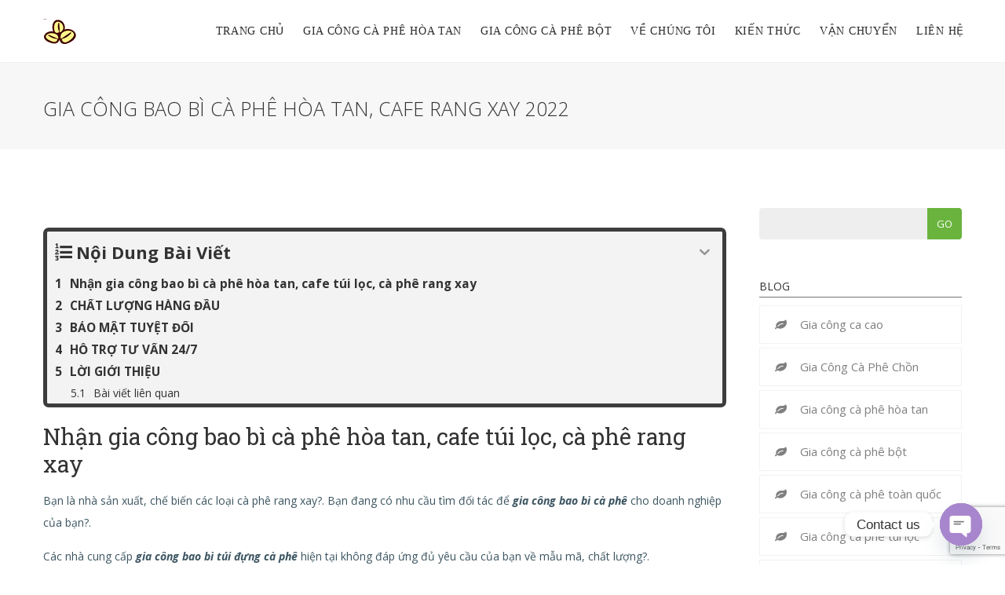

--- FILE ---
content_type: text/html; charset=UTF-8
request_url: https://giacongcafe.com/gia-cong-bao-bi-ca-phe-hoa-tan-cafe-tui-loc-2021/
body_size: 38797
content:
<!DOCTYPE html>
<html lang="vi" prefix="og: http://ogp.me/ns# fb: http://ogp.me/ns/fb#">
<head>
	<meta charset="UTF-8">
	
	<!-- Latest IE rendering engine & Chrome Frame Meta Tags -->
	<!--[if IE]><meta http-equiv='X-UA-Compatible' content='IE=edge,chrome=1'><![endif]-->
	
	<link rel="profile" href="http://gmpg.org/xfn/11">
	<link rel="pingback" href="https://giacongcafe.com/xmlrpc.php">
	
	<title>Chuyên nhận gia công bao bì cà phê hòa tan, cafe rang xay 2022</title>
	<style>img:is([sizes="auto" i], [sizes^="auto," i]) { contain-intrinsic-size: 3000px 1500px }</style>
	<meta name="description" content="Nhận gia công bao bì cà phê hòa tan, cafe túi lọc, cà phê rang xay. Với  giá rẻ cạnh tranh và chất lượng đạt tiêu chuẩn ISO 22000, HACCP. Click vào xem ngay!">
<meta name="thumbnail" content="https://giacongcafe.com/wp-content/uploads/2018/10/gia-cong-bao-bi-tui-dung-cafe-280x276.jpg">
<meta name="robots" content="index, follow, max-snippet:-1, max-image-preview:large, max-video-preview:-1">
<link rel="canonical" href="https://giacongcafe.com/gia-cong-bao-bi-ca-phe-hoa-tan-cafe-tui-loc-2021/">
<meta name="twitter:card" content="summary_large_image">
<meta name="twitter:title" content="Chuyên nhận gia công bao bì cà phê hòa tan, cafe rang xay 2022">
<meta name="twitter:description" content="Nhận gia công bao bì cà phê hòa tan, cafe túi lọc, cà phê rang xay. Với  giá rẻ cạnh tranh và chất lượng đạt tiêu chuẩn ISO 22000, HACCP. Click vào xem ngay!">
<meta name="twitter:image" content="https://giacongcafe.com/wp-content/uploads/2018/10/gia-cong-bao-bi-tui-dung-cafe.jpg">
<link rel='dns-prefetch' href='//stats.wp.com' />
<link rel='dns-prefetch' href='//fonts.googleapis.com' />
<link rel="alternate" type="application/rss+xml" title="Dòng thông tin Nhận gia công các loại cà phê hòa tan, cà phê rang xay, OEM &raquo;" href="https://giacongcafe.com/feed/" />
<script type="application/ld+json">{"@context":"https:\/\/schema.org","@type":"VideoObject","name":"Chuy\u00ean nh\u1eadn gia c\u00f4ng bao b\u00ec c\u00e0 ph\u00ea h\u00f2a tan, cafe t\u00fai l\u1ecdc 2021 ","description":"B\u1ea1n l\u00e0 nh\u00e0 s\u1ea3n xu\u1ea5t, ch\u1ebf bi\u1ebfn c\u00e1c lo\u1ea1i c\u00e0 ph\u00ea rang xay? B\u1ea1n \u0111ang c\u00f3 nhu c\u1ea7u t\u00ecm \u0111\u1ed1i t\u00e1c \u0111\u1ec3 cung c\u1ea5p bao b\u00ec t\u00fai \u0111\u1ef1ng c\u00e0 ph\u00ea cho doanh nghi\u1ec7p c\u1ee7a b\u1ea1n?.","thumbnailUrl":"https:\/\/giacongcafe.com\/wp-content\/uploads\/2017\/07\/mockup-coffee-an-giang.jpg","uploadDate":"2018-10-29T15:29:20+07:00","duration":"PT3M34S","contentUrl":"https:\/\/youtu.be\/bshmzdV8mtk","embedUrl":"https:\/\/youtu.be\/bshmzdV8mtk","publisher":{"@type":"Organization","name":"C\u00d4NG TY TNHH S\u1ea2N XU\u1ea4T \u2013 TH\u01af\u01a0NG M\u1ea0I HUCAFOOD","url":"https:\/\/giacongcafe.com","alternateName":"Nh\u1eadn gia c\u00f4ng c\u00e1c lo\u1ea1i c\u00e0 ph\u00ea h\u00f2a tan, c\u00e0 ph\u00ea rang xay, OEM","description":"Gia c\u00f4ng c\u00e0 ph\u00ea h\u00f2a tan, rang xay, vi\u00ean n\u00e9n tr\u00ean to\u00e0n qu\u1ed1c OEM\/ODM to\u00e0n qu\u1ed1c","logo":{"@type":"ImageObject","url":"https:\/\/giacongcafe.com\/wp-content\/uploads\/2023\/12\/TVC-HUCAFOODA-Eng-Sub_000112.372.png","height":"1080","width":"1920"},"sameAs":["https:\/\/www.facebook.com\/VietnamGreenCoffeeBeanSupplier\/","https:\/\/www.pinterest.com\/sieuthicafehucafood\/","https:\/\/www.instagram.com\/mayrangcaphe\/","https:\/\/www.youtube.com\/@HUCAFOODC7COFFEE","https:\/\/www.linkedin.com\/in\/gia-cong-ca-phe\/"],"vatID":"4201175906","contactPoint":[{"@type":"ContactPoint","telephone":"0949213322","email":"admin@hucafood.com","contactType":"customer support"}]}}</script>
<script type="application/ld+json">{"@context":"https:\/\/schema.org","@type":"VideoObject","name":"Gia c\u00f4ng bao b\u00ec c\u00e0 ph\u00ea h\u00f2a tan, cafe rang xay 2022","description":"Nh\u1eadn gia c\u00f4ng bao b\u00ec c\u00e0 ph\u00ea h\u00f2a tan, cafe t\u00fai l\u1ecdc, c\u00e0 ph\u00ea rang xay B\u1ea1n l\u00e0 nh\u00e0 s\u1ea3n xu\u1ea5t, ch\u1ebf bi\u1ebfn c\u00e1c lo\u1ea1i c\u00e0 ph\u00ea rang xay?. B\u1ea1n \u0111ang c\u00f3 nhu c\u1ea7u t\u00ecm \u0111\u1ed1i t\u00e1c \u0111\u1ec3 gia c\u00f4ng bao b\u00ec c\u00e0 ph\u00ea cho doanh nghi\u1ec7p c\u1ee7a b\u1ea1n?. C\u00e1c&hellip;","thumbnailUrl":"https:\/\/giacongcafe.com\/wp-content\/uploads\/2018\/10\/gia-cong-bao-bi-tui-dung-cafe.jpg","contentUrl":"https:\/\/giacongcafe.com\/gia-cong-bao-bi-ca-phe-hoa-tan-cafe-tui-loc-2021\/","embedUrl":"https:\/\/giacongcafe.com\/gia-cong-bao-bi-ca-phe-hoa-tan-cafe-tui-loc-2021\/","uploadDate":"2018-10-29T15:29:20+07:00","duration":"PT785M00S","publisher":{"@type":"Organization","name":"C\u00d4NG TY TNHH S\u1ea2N XU\u1ea4T \u2013 TH\u01af\u01a0NG M\u1ea0I HUCAFOOD","logo":{"@type":"ImageObject","url":"https:\/\/giacongcafe.com\/wp-content\/uploads\/2023\/12\/TVC-HUCAFOODA-Eng-Sub_000112.372.png"}}}</script>
<script type="application/ld+json">{"@context":"https:\/\/schema.org\/","@type":"Review","itemReviewed":{"@type":"CreativeWorkSeries","name":"Gia c\u00f4ng bao b\u00ec c\u00e0 ph\u00ea h\u00f2a tan, cafe rang xay 2022"},"datePublished":"2018-10-29T15:29:20+07:00","author":{"@type":"Person","name":"Mr. Phong"},"reviewBody":"S\u1ea3n ph\u1ea9m d\u1ecbch v\u1ee5 gia c\u00f4ng c\u00e0 ph\u00ea t\u1ed1t, ch\u1ea5t l\u01b0\u1ee3ng, t\u01b0 v\u1ea5n nhi\u1ec7t t\u00ecnh, gi\u00e1 c\u1ea3 c\u0169ng r\u1ebb v\u00e0 ph\u1ea3i ch\u0103ng","image":{"@type":"ImageObject","url":"https:\/\/giacongcafe.com\/wp-content\/uploads\/2018\/10\/gia-cong-bao-bi-tui-dung-cafe.jpg"},"reviewRating":{"@type":"Rating","ratingValue":"4.9","bestRating":"5","worstRating":1}}</script>
<script type="application/ld+json">{"@context":"https:\/\/schema.org","name":"Breadcrumb","@type":"BreadcrumbList","itemListElement":[{"@type":"ListItem","position":1,"item":{"@type":"WebPage","id":"https:\/\/giacongcafe.com\/blog\/#webpage","url":"https:\/\/giacongcafe.com\/blog\/","name":"Blog"}},{"@type":"ListItem","position":2,"item":{"@type":"WebPage","id":"https:\/\/giacongcafe.com\/gia-cong-bao-bi-ca-phe-hoa-tan-cafe-tui-loc-2021\/#webpage","url":"https:\/\/giacongcafe.com\/gia-cong-bao-bi-ca-phe-hoa-tan-cafe-tui-loc-2021\/","name":"Gia c\u00f4ng bao b\u00ec c\u00e0 ph\u00ea h\u00f2a tan, cafe rang xay 2022"}}]}</script>
<meta property="og:title" content="Gia công bao bì cà phê hòa tan, cafe rang xay 2022" />
<meta property="og:type" content="article" />
<meta property="og:url" content="https://giacongcafe.com/gia-cong-bao-bi-ca-phe-hoa-tan-cafe-tui-loc-2021/" />
<meta property="og:site_name" content="Nhận gia công các loại cà phê hòa tan, cà phê rang xay, OEM" />
<meta property="og:description" content="Nhận gia công bao bì cà phê hòa tan, cafe túi lọc, cà phê rang xay
Bạn là nhà sản xuất, chế biến..." />
<meta property="og:image" content="https://giacongcafe.com/wp-content/uploads/2018/10/gia-cong-bao-bi-tui-dung-cafe.jpg" />
<meta name="viewport" content="width=device-width, initial-scale=1, maximum-scale=1" />
<script type="text/javascript">
/* <![CDATA[ */
window._wpemojiSettings = {"baseUrl":"https:\/\/s.w.org\/images\/core\/emoji\/16.0.1\/72x72\/","ext":".png","svgUrl":"https:\/\/s.w.org\/images\/core\/emoji\/16.0.1\/svg\/","svgExt":".svg","source":{"concatemoji":"https:\/\/giacongcafe.com\/wp-includes\/js\/wp-emoji-release.min.js?ver=6.8.3"}};
/*! This file is auto-generated */
!function(s,n){var o,i,e;function c(e){try{var t={supportTests:e,timestamp:(new Date).valueOf()};sessionStorage.setItem(o,JSON.stringify(t))}catch(e){}}function p(e,t,n){e.clearRect(0,0,e.canvas.width,e.canvas.height),e.fillText(t,0,0);var t=new Uint32Array(e.getImageData(0,0,e.canvas.width,e.canvas.height).data),a=(e.clearRect(0,0,e.canvas.width,e.canvas.height),e.fillText(n,0,0),new Uint32Array(e.getImageData(0,0,e.canvas.width,e.canvas.height).data));return t.every(function(e,t){return e===a[t]})}function u(e,t){e.clearRect(0,0,e.canvas.width,e.canvas.height),e.fillText(t,0,0);for(var n=e.getImageData(16,16,1,1),a=0;a<n.data.length;a++)if(0!==n.data[a])return!1;return!0}function f(e,t,n,a){switch(t){case"flag":return n(e,"\ud83c\udff3\ufe0f\u200d\u26a7\ufe0f","\ud83c\udff3\ufe0f\u200b\u26a7\ufe0f")?!1:!n(e,"\ud83c\udde8\ud83c\uddf6","\ud83c\udde8\u200b\ud83c\uddf6")&&!n(e,"\ud83c\udff4\udb40\udc67\udb40\udc62\udb40\udc65\udb40\udc6e\udb40\udc67\udb40\udc7f","\ud83c\udff4\u200b\udb40\udc67\u200b\udb40\udc62\u200b\udb40\udc65\u200b\udb40\udc6e\u200b\udb40\udc67\u200b\udb40\udc7f");case"emoji":return!a(e,"\ud83e\udedf")}return!1}function g(e,t,n,a){var r="undefined"!=typeof WorkerGlobalScope&&self instanceof WorkerGlobalScope?new OffscreenCanvas(300,150):s.createElement("canvas"),o=r.getContext("2d",{willReadFrequently:!0}),i=(o.textBaseline="top",o.font="600 32px Arial",{});return e.forEach(function(e){i[e]=t(o,e,n,a)}),i}function t(e){var t=s.createElement("script");t.src=e,t.defer=!0,s.head.appendChild(t)}"undefined"!=typeof Promise&&(o="wpEmojiSettingsSupports",i=["flag","emoji"],n.supports={everything:!0,everythingExceptFlag:!0},e=new Promise(function(e){s.addEventListener("DOMContentLoaded",e,{once:!0})}),new Promise(function(t){var n=function(){try{var e=JSON.parse(sessionStorage.getItem(o));if("object"==typeof e&&"number"==typeof e.timestamp&&(new Date).valueOf()<e.timestamp+604800&&"object"==typeof e.supportTests)return e.supportTests}catch(e){}return null}();if(!n){if("undefined"!=typeof Worker&&"undefined"!=typeof OffscreenCanvas&&"undefined"!=typeof URL&&URL.createObjectURL&&"undefined"!=typeof Blob)try{var e="postMessage("+g.toString()+"("+[JSON.stringify(i),f.toString(),p.toString(),u.toString()].join(",")+"));",a=new Blob([e],{type:"text/javascript"}),r=new Worker(URL.createObjectURL(a),{name:"wpTestEmojiSupports"});return void(r.onmessage=function(e){c(n=e.data),r.terminate(),t(n)})}catch(e){}c(n=g(i,f,p,u))}t(n)}).then(function(e){for(var t in e)n.supports[t]=e[t],n.supports.everything=n.supports.everything&&n.supports[t],"flag"!==t&&(n.supports.everythingExceptFlag=n.supports.everythingExceptFlag&&n.supports[t]);n.supports.everythingExceptFlag=n.supports.everythingExceptFlag&&!n.supports.flag,n.DOMReady=!1,n.readyCallback=function(){n.DOMReady=!0}}).then(function(){return e}).then(function(){var e;n.supports.everything||(n.readyCallback(),(e=n.source||{}).concatemoji?t(e.concatemoji):e.wpemoji&&e.twemoji&&(t(e.twemoji),t(e.wpemoji)))}))}((window,document),window._wpemojiSettings);
/* ]]> */
</script>
<style id='wp-emoji-styles-inline-css' type='text/css'>

	img.wp-smiley, img.emoji {
		display: inline !important;
		border: none !important;
		box-shadow: none !important;
		height: 1em !important;
		width: 1em !important;
		margin: 0 0.07em !important;
		vertical-align: -0.1em !important;
		background: none !important;
		padding: 0 !important;
	}
</style>
<link rel='stylesheet' id='wp-block-library-css' href='https://giacongcafe.com/wp-includes/css/dist/block-library/style.min.css?ver=6.8.3' type='text/css' media='all' />
<style id='wp-block-library-theme-inline-css' type='text/css'>
.wp-block-audio :where(figcaption){color:#555;font-size:13px;text-align:center}.is-dark-theme .wp-block-audio :where(figcaption){color:#ffffffa6}.wp-block-audio{margin:0 0 1em}.wp-block-code{border:1px solid #ccc;border-radius:4px;font-family:Menlo,Consolas,monaco,monospace;padding:.8em 1em}.wp-block-embed :where(figcaption){color:#555;font-size:13px;text-align:center}.is-dark-theme .wp-block-embed :where(figcaption){color:#ffffffa6}.wp-block-embed{margin:0 0 1em}.blocks-gallery-caption{color:#555;font-size:13px;text-align:center}.is-dark-theme .blocks-gallery-caption{color:#ffffffa6}:root :where(.wp-block-image figcaption){color:#555;font-size:13px;text-align:center}.is-dark-theme :root :where(.wp-block-image figcaption){color:#ffffffa6}.wp-block-image{margin:0 0 1em}.wp-block-pullquote{border-bottom:4px solid;border-top:4px solid;color:currentColor;margin-bottom:1.75em}.wp-block-pullquote cite,.wp-block-pullquote footer,.wp-block-pullquote__citation{color:currentColor;font-size:.8125em;font-style:normal;text-transform:uppercase}.wp-block-quote{border-left:.25em solid;margin:0 0 1.75em;padding-left:1em}.wp-block-quote cite,.wp-block-quote footer{color:currentColor;font-size:.8125em;font-style:normal;position:relative}.wp-block-quote:where(.has-text-align-right){border-left:none;border-right:.25em solid;padding-left:0;padding-right:1em}.wp-block-quote:where(.has-text-align-center){border:none;padding-left:0}.wp-block-quote.is-large,.wp-block-quote.is-style-large,.wp-block-quote:where(.is-style-plain){border:none}.wp-block-search .wp-block-search__label{font-weight:700}.wp-block-search__button{border:1px solid #ccc;padding:.375em .625em}:where(.wp-block-group.has-background){padding:1.25em 2.375em}.wp-block-separator.has-css-opacity{opacity:.4}.wp-block-separator{border:none;border-bottom:2px solid;margin-left:auto;margin-right:auto}.wp-block-separator.has-alpha-channel-opacity{opacity:1}.wp-block-separator:not(.is-style-wide):not(.is-style-dots){width:100px}.wp-block-separator.has-background:not(.is-style-dots){border-bottom:none;height:1px}.wp-block-separator.has-background:not(.is-style-wide):not(.is-style-dots){height:2px}.wp-block-table{margin:0 0 1em}.wp-block-table td,.wp-block-table th{word-break:normal}.wp-block-table :where(figcaption){color:#555;font-size:13px;text-align:center}.is-dark-theme .wp-block-table :where(figcaption){color:#ffffffa6}.wp-block-video :where(figcaption){color:#555;font-size:13px;text-align:center}.is-dark-theme .wp-block-video :where(figcaption){color:#ffffffa6}.wp-block-video{margin:0 0 1em}:root :where(.wp-block-template-part.has-background){margin-bottom:0;margin-top:0;padding:1.25em 2.375em}
</style>
<style id='classic-theme-styles-inline-css' type='text/css'>
/*! This file is auto-generated */
.wp-block-button__link{color:#fff;background-color:#32373c;border-radius:9999px;box-shadow:none;text-decoration:none;padding:calc(.667em + 2px) calc(1.333em + 2px);font-size:1.125em}.wp-block-file__button{background:#32373c;color:#fff;text-decoration:none}
</style>
<link rel='stylesheet' id='mediaelement-css' href='https://giacongcafe.com/wp-includes/js/mediaelement/mediaelementplayer-legacy.min.css?ver=4.2.17' type='text/css' media='all' />
<link rel='stylesheet' id='wp-mediaelement-css' href='https://giacongcafe.com/wp-includes/js/mediaelement/wp-mediaelement.min.css?ver=6.8.3' type='text/css' media='all' />
<style id='jetpack-sharing-buttons-style-inline-css' type='text/css'>
.jetpack-sharing-buttons__services-list{display:flex;flex-direction:row;flex-wrap:wrap;gap:0;list-style-type:none;margin:5px;padding:0}.jetpack-sharing-buttons__services-list.has-small-icon-size{font-size:12px}.jetpack-sharing-buttons__services-list.has-normal-icon-size{font-size:16px}.jetpack-sharing-buttons__services-list.has-large-icon-size{font-size:24px}.jetpack-sharing-buttons__services-list.has-huge-icon-size{font-size:36px}@media print{.jetpack-sharing-buttons__services-list{display:none!important}}.editor-styles-wrapper .wp-block-jetpack-sharing-buttons{gap:0;padding-inline-start:0}ul.jetpack-sharing-buttons__services-list.has-background{padding:1.25em 2.375em}
</style>
<style id='wpseopress-local-business-style-inline-css' type='text/css'>
span.wp-block-wpseopress-local-business-field{margin-right:8px}

</style>
<style id='wpseopress-table-of-contents-style-inline-css' type='text/css'>
.wp-block-wpseopress-table-of-contents li.active>a{font-weight:bold}

</style>
<style id='global-styles-inline-css' type='text/css'>
:root{--wp--preset--aspect-ratio--square: 1;--wp--preset--aspect-ratio--4-3: 4/3;--wp--preset--aspect-ratio--3-4: 3/4;--wp--preset--aspect-ratio--3-2: 3/2;--wp--preset--aspect-ratio--2-3: 2/3;--wp--preset--aspect-ratio--16-9: 16/9;--wp--preset--aspect-ratio--9-16: 9/16;--wp--preset--color--black: #000000;--wp--preset--color--cyan-bluish-gray: #abb8c3;--wp--preset--color--white: #ffffff;--wp--preset--color--pale-pink: #f78da7;--wp--preset--color--vivid-red: #cf2e2e;--wp--preset--color--luminous-vivid-orange: #ff6900;--wp--preset--color--luminous-vivid-amber: #fcb900;--wp--preset--color--light-green-cyan: #7bdcb5;--wp--preset--color--vivid-green-cyan: #00d084;--wp--preset--color--pale-cyan-blue: #8ed1fc;--wp--preset--color--vivid-cyan-blue: #0693e3;--wp--preset--color--vivid-purple: #9b51e0;--wp--preset--gradient--vivid-cyan-blue-to-vivid-purple: linear-gradient(135deg,rgba(6,147,227,1) 0%,rgb(155,81,224) 100%);--wp--preset--gradient--light-green-cyan-to-vivid-green-cyan: linear-gradient(135deg,rgb(122,220,180) 0%,rgb(0,208,130) 100%);--wp--preset--gradient--luminous-vivid-amber-to-luminous-vivid-orange: linear-gradient(135deg,rgba(252,185,0,1) 0%,rgba(255,105,0,1) 100%);--wp--preset--gradient--luminous-vivid-orange-to-vivid-red: linear-gradient(135deg,rgba(255,105,0,1) 0%,rgb(207,46,46) 100%);--wp--preset--gradient--very-light-gray-to-cyan-bluish-gray: linear-gradient(135deg,rgb(238,238,238) 0%,rgb(169,184,195) 100%);--wp--preset--gradient--cool-to-warm-spectrum: linear-gradient(135deg,rgb(74,234,220) 0%,rgb(151,120,209) 20%,rgb(207,42,186) 40%,rgb(238,44,130) 60%,rgb(251,105,98) 80%,rgb(254,248,76) 100%);--wp--preset--gradient--blush-light-purple: linear-gradient(135deg,rgb(255,206,236) 0%,rgb(152,150,240) 100%);--wp--preset--gradient--blush-bordeaux: linear-gradient(135deg,rgb(254,205,165) 0%,rgb(254,45,45) 50%,rgb(107,0,62) 100%);--wp--preset--gradient--luminous-dusk: linear-gradient(135deg,rgb(255,203,112) 0%,rgb(199,81,192) 50%,rgb(65,88,208) 100%);--wp--preset--gradient--pale-ocean: linear-gradient(135deg,rgb(255,245,203) 0%,rgb(182,227,212) 50%,rgb(51,167,181) 100%);--wp--preset--gradient--electric-grass: linear-gradient(135deg,rgb(202,248,128) 0%,rgb(113,206,126) 100%);--wp--preset--gradient--midnight: linear-gradient(135deg,rgb(2,3,129) 0%,rgb(40,116,252) 100%);--wp--preset--font-size--small: 13px;--wp--preset--font-size--medium: 20px;--wp--preset--font-size--large: 36px;--wp--preset--font-size--x-large: 42px;--wp--preset--spacing--20: 0.44rem;--wp--preset--spacing--30: 0.67rem;--wp--preset--spacing--40: 1rem;--wp--preset--spacing--50: 1.5rem;--wp--preset--spacing--60: 2.25rem;--wp--preset--spacing--70: 3.38rem;--wp--preset--spacing--80: 5.06rem;--wp--preset--shadow--natural: 6px 6px 9px rgba(0, 0, 0, 0.2);--wp--preset--shadow--deep: 12px 12px 50px rgba(0, 0, 0, 0.4);--wp--preset--shadow--sharp: 6px 6px 0px rgba(0, 0, 0, 0.2);--wp--preset--shadow--outlined: 6px 6px 0px -3px rgba(255, 255, 255, 1), 6px 6px rgba(0, 0, 0, 1);--wp--preset--shadow--crisp: 6px 6px 0px rgba(0, 0, 0, 1);}:where(.is-layout-flex){gap: 0.5em;}:where(.is-layout-grid){gap: 0.5em;}body .is-layout-flex{display: flex;}.is-layout-flex{flex-wrap: wrap;align-items: center;}.is-layout-flex > :is(*, div){margin: 0;}body .is-layout-grid{display: grid;}.is-layout-grid > :is(*, div){margin: 0;}:where(.wp-block-columns.is-layout-flex){gap: 2em;}:where(.wp-block-columns.is-layout-grid){gap: 2em;}:where(.wp-block-post-template.is-layout-flex){gap: 1.25em;}:where(.wp-block-post-template.is-layout-grid){gap: 1.25em;}.has-black-color{color: var(--wp--preset--color--black) !important;}.has-cyan-bluish-gray-color{color: var(--wp--preset--color--cyan-bluish-gray) !important;}.has-white-color{color: var(--wp--preset--color--white) !important;}.has-pale-pink-color{color: var(--wp--preset--color--pale-pink) !important;}.has-vivid-red-color{color: var(--wp--preset--color--vivid-red) !important;}.has-luminous-vivid-orange-color{color: var(--wp--preset--color--luminous-vivid-orange) !important;}.has-luminous-vivid-amber-color{color: var(--wp--preset--color--luminous-vivid-amber) !important;}.has-light-green-cyan-color{color: var(--wp--preset--color--light-green-cyan) !important;}.has-vivid-green-cyan-color{color: var(--wp--preset--color--vivid-green-cyan) !important;}.has-pale-cyan-blue-color{color: var(--wp--preset--color--pale-cyan-blue) !important;}.has-vivid-cyan-blue-color{color: var(--wp--preset--color--vivid-cyan-blue) !important;}.has-vivid-purple-color{color: var(--wp--preset--color--vivid-purple) !important;}.has-black-background-color{background-color: var(--wp--preset--color--black) !important;}.has-cyan-bluish-gray-background-color{background-color: var(--wp--preset--color--cyan-bluish-gray) !important;}.has-white-background-color{background-color: var(--wp--preset--color--white) !important;}.has-pale-pink-background-color{background-color: var(--wp--preset--color--pale-pink) !important;}.has-vivid-red-background-color{background-color: var(--wp--preset--color--vivid-red) !important;}.has-luminous-vivid-orange-background-color{background-color: var(--wp--preset--color--luminous-vivid-orange) !important;}.has-luminous-vivid-amber-background-color{background-color: var(--wp--preset--color--luminous-vivid-amber) !important;}.has-light-green-cyan-background-color{background-color: var(--wp--preset--color--light-green-cyan) !important;}.has-vivid-green-cyan-background-color{background-color: var(--wp--preset--color--vivid-green-cyan) !important;}.has-pale-cyan-blue-background-color{background-color: var(--wp--preset--color--pale-cyan-blue) !important;}.has-vivid-cyan-blue-background-color{background-color: var(--wp--preset--color--vivid-cyan-blue) !important;}.has-vivid-purple-background-color{background-color: var(--wp--preset--color--vivid-purple) !important;}.has-black-border-color{border-color: var(--wp--preset--color--black) !important;}.has-cyan-bluish-gray-border-color{border-color: var(--wp--preset--color--cyan-bluish-gray) !important;}.has-white-border-color{border-color: var(--wp--preset--color--white) !important;}.has-pale-pink-border-color{border-color: var(--wp--preset--color--pale-pink) !important;}.has-vivid-red-border-color{border-color: var(--wp--preset--color--vivid-red) !important;}.has-luminous-vivid-orange-border-color{border-color: var(--wp--preset--color--luminous-vivid-orange) !important;}.has-luminous-vivid-amber-border-color{border-color: var(--wp--preset--color--luminous-vivid-amber) !important;}.has-light-green-cyan-border-color{border-color: var(--wp--preset--color--light-green-cyan) !important;}.has-vivid-green-cyan-border-color{border-color: var(--wp--preset--color--vivid-green-cyan) !important;}.has-pale-cyan-blue-border-color{border-color: var(--wp--preset--color--pale-cyan-blue) !important;}.has-vivid-cyan-blue-border-color{border-color: var(--wp--preset--color--vivid-cyan-blue) !important;}.has-vivid-purple-border-color{border-color: var(--wp--preset--color--vivid-purple) !important;}.has-vivid-cyan-blue-to-vivid-purple-gradient-background{background: var(--wp--preset--gradient--vivid-cyan-blue-to-vivid-purple) !important;}.has-light-green-cyan-to-vivid-green-cyan-gradient-background{background: var(--wp--preset--gradient--light-green-cyan-to-vivid-green-cyan) !important;}.has-luminous-vivid-amber-to-luminous-vivid-orange-gradient-background{background: var(--wp--preset--gradient--luminous-vivid-amber-to-luminous-vivid-orange) !important;}.has-luminous-vivid-orange-to-vivid-red-gradient-background{background: var(--wp--preset--gradient--luminous-vivid-orange-to-vivid-red) !important;}.has-very-light-gray-to-cyan-bluish-gray-gradient-background{background: var(--wp--preset--gradient--very-light-gray-to-cyan-bluish-gray) !important;}.has-cool-to-warm-spectrum-gradient-background{background: var(--wp--preset--gradient--cool-to-warm-spectrum) !important;}.has-blush-light-purple-gradient-background{background: var(--wp--preset--gradient--blush-light-purple) !important;}.has-blush-bordeaux-gradient-background{background: var(--wp--preset--gradient--blush-bordeaux) !important;}.has-luminous-dusk-gradient-background{background: var(--wp--preset--gradient--luminous-dusk) !important;}.has-pale-ocean-gradient-background{background: var(--wp--preset--gradient--pale-ocean) !important;}.has-electric-grass-gradient-background{background: var(--wp--preset--gradient--electric-grass) !important;}.has-midnight-gradient-background{background: var(--wp--preset--gradient--midnight) !important;}.has-small-font-size{font-size: var(--wp--preset--font-size--small) !important;}.has-medium-font-size{font-size: var(--wp--preset--font-size--medium) !important;}.has-large-font-size{font-size: var(--wp--preset--font-size--large) !important;}.has-x-large-font-size{font-size: var(--wp--preset--font-size--x-large) !important;}
:where(.wp-block-post-template.is-layout-flex){gap: 1.25em;}:where(.wp-block-post-template.is-layout-grid){gap: 1.25em;}
:where(.wp-block-columns.is-layout-flex){gap: 2em;}:where(.wp-block-columns.is-layout-grid){gap: 2em;}
:root :where(.wp-block-pullquote){font-size: 1.5em;line-height: 1.6;}
</style>
<link rel='stylesheet' id='kk-star-ratings-css' href='https://giacongcafe.com/wp-content/plugins/kk-star-ratings/public/css/kk-star-ratings.css?ver=100.1.0' type='text/css' media='all' />
<style id='kk-star-ratings-inline-css' type='text/css'>
.kk-star-ratings .kksr-stars .kksr-star {
        margin-right: 4px;
    }
    [dir="rtl"] .kk-star-ratings .kksr-stars .kksr-star {
        margin-left: 4px;
        margin-right: 0;
    }
</style>
<link rel='stylesheet' id='crp-style-rounded-thumbs-css' href='https://giacongcafe.com/wp-content/plugins/contextual-related-posts/css/rounded-thumbs.min.css?ver=4.1.0' type='text/css' media='all' />
<style id='crp-style-rounded-thumbs-inline-css' type='text/css'>

			.crp_related.crp-rounded-thumbs a {
				width: 150px;
                height: 150px;
				text-decoration: none;
			}
			.crp_related.crp-rounded-thumbs img {
				max-width: 150px;
				margin: auto;
			}
			.crp_related.crp-rounded-thumbs .crp_title {
				width: 100%;
			}
			
</style>
<link rel='stylesheet' id='js_composer_front-css' href='https://giacongcafe.com/wp-content/plugins/js_composer/assets/css/js_composer.min.css?ver=8.0' type='text/css' media='all' />
<link rel='stylesheet' id='gosolar-zozo-main-min-style-css' href='https://giacongcafe.com/wp-content/themes/gosolar/css/gosolar-main-min.css?ver=1.0' type='text/css' media='all' />
<link rel='stylesheet' id='gosolar-zozo-theme-style-css' href='https://giacongcafe.com/wp-content/themes/gosolar/style.css' type='text/css' media='all' />
<link rel='stylesheet' id='gosolar-zozo-custom-css-css' href='//giacongcafe.com/wp-content/uploads/gosolar/theme_1.css?ver=1.0' type='text/css' media='all' />
<link rel='stylesheet' id='chaty-front-css-css' href='https://giacongcafe.com/wp-content/plugins/chaty/css/chaty-front.min.css?ver=3.5.01753254392' type='text/css' media='all' />
<link rel='stylesheet' id='fixedtoc-style-css' href='https://giacongcafe.com/wp-content/plugins/fixed-toc/frontend/assets/css/ftoc.min.css?ver=3.1.22' type='text/css' media='all' />
<style id='fixedtoc-style-inline-css' type='text/css'>
.ftwp-in-post#ftwp-container-outer { height: auto; } #ftwp-container.ftwp-wrap #ftwp-contents { width: auto; height: auto; } .ftwp-in-post#ftwp-container-outer #ftwp-contents { height: auto; } .ftwp-in-post#ftwp-container-outer.ftwp-float-none #ftwp-contents { width: auto; } #ftwp-container.ftwp-wrap #ftwp-trigger { width: 50px; height: 50px; font-size: 30px; } #ftwp-container #ftwp-trigger.ftwp-border-thin { font-size: 29.5px; } #ftwp-container.ftwp-wrap #ftwp-header { font-size: 22px; font-family: inherit; } #ftwp-container.ftwp-wrap #ftwp-header-title { font-weight: bold; } #ftwp-container.ftwp-wrap #ftwp-list { font-size: 14px; font-family: inherit; } #ftwp-container #ftwp-list.ftwp-liststyle-decimal .ftwp-anchor::before { font-size: 14px; } #ftwp-container #ftwp-list.ftwp-strong-first>.ftwp-item>.ftwp-anchor .ftwp-text { font-size: 15.4px; } #ftwp-container #ftwp-list.ftwp-strong-first.ftwp-liststyle-decimal>.ftwp-item>.ftwp-anchor::before { font-size: 15.4px; } #ftwp-container.ftwp-wrap #ftwp-trigger { color: #333; background: rgba(243,243,243,0.95); } #ftwp-container.ftwp-wrap #ftwp-trigger { border-color: rgba(51,51,51,0.95); } #ftwp-container.ftwp-wrap #ftwp-contents { border-color: rgba(51,51,51,0.95); } #ftwp-container.ftwp-wrap #ftwp-header { color: #333; background: rgba(243,243,243,0.95); } #ftwp-container.ftwp-wrap #ftwp-contents:hover #ftwp-header { background: #f3f3f3; } #ftwp-container.ftwp-wrap #ftwp-list { color: #333; background: rgba(243,243,243,0.95); } #ftwp-container.ftwp-wrap #ftwp-contents:hover #ftwp-list { background: #f3f3f3; } #ftwp-container.ftwp-wrap #ftwp-list .ftwp-anchor:hover { color: #00A368; } #ftwp-container.ftwp-wrap #ftwp-list .ftwp-anchor:focus, #ftwp-container.ftwp-wrap #ftwp-list .ftwp-active, #ftwp-container.ftwp-wrap #ftwp-list .ftwp-active:hover { color: #fff; } #ftwp-container.ftwp-wrap #ftwp-list .ftwp-text::before { background: rgba(221,51,51,0.95); } .ftwp-heading-target::before { background: rgba(221,51,51,0.95); }
</style>
<link rel='stylesheet' id='zozo-shortcodes-css' href='https://giacongcafe.com/wp-content/plugins/gosolarthemes-core/shortcodes.css' type='text/css' media='all' />
<link rel='stylesheet' id='gosolar-zozo-child-style-css' href='https://giacongcafe.com/wp-content/themes/gosolar-child/style.css' type='text/css' media='all' />
<link rel='stylesheet' id='redux-google-fonts-zozo_options-css' href='https://fonts.googleapis.com/css?family=Open+Sans%3A300%2C400%2C500%2C600%2C700%2C800%2C300italic%2C400italic%2C500italic%2C600italic%2C700italic%2C800italic%7CRoboto+Slab%3A100%2C200%2C300%2C400%2C500%2C600%2C700%2C800%2C900&#038;ver=1732003748' type='text/css' media='all' />
<!--n2css--><!--n2js--><script type="text/javascript" src="https://giacongcafe.com/wp-includes/js/jquery/jquery.min.js?ver=3.7.1" id="jquery-core-js"></script>
<script type="text/javascript" src="https://giacongcafe.com/wp-includes/js/jquery/jquery-migrate.min.js?ver=3.4.1" id="jquery-migrate-js"></script>
<script type="text/javascript" id="nks_msg_main_js-js-extra">
/* <![CDATA[ */
var NksMessengerOpts = {"ajaxurl":"https:\/\/giacongcafe.com\/wp-admin\/admin-ajax.php","sidebar_type":"push","theme":"minimalistic","sidebar_pos":"right","base_color":"{\"flat\": \"#2B93C0\", \"cube\": \"#c0392b\", \"minimalistic\": \"#50E3C2\", \"aerial\": \"#292929\"}","label":"1","label_top":"50%","label_vis":"visible","label_tooltip":"visible","label_tooltip_text":"Live Chat","label_scroll_selector":"","label_mouseover":"","togglers":"","path":"https:\/\/giacongcafe.com\/wp-content\/plugins\/advanced-messenger\/img\/","plugin_ver":"1.1.3"};
/* ]]> */
</script>
<script type="text/javascript" src="https://giacongcafe.com/wp-content/plugins/advanced-messenger/js/nks-messenger.js?ver=6.8.3" id="nks_msg_main_js-js"></script>
<script type="text/javascript" id="gosolar-theme-init-js-js-extra">
/* <![CDATA[ */
var gosolar_js_vars = {"zozo_template_uri":"https:\/\/giacongcafe.com\/wp-content\/themes\/gosolar","isRTL":"false","isOriginLeft":"true","zozo_sticky_height":"60px","zozo_sticky_height_alt":"60px","zozo_ajax_url":"https:\/\/giacongcafe.com\/wp-admin\/admin-ajax.php","zozo_back_menu":"Back","zozo_CounterYears":"Years","zozo_CounterMonths":"Months","zozo_CounterWeeks":"Weeks","zozo_CounterDays":"Days","zozo_CounterHours":"Hours","zozo_CounterMins":"Mins","zozo_CounterSecs":"Secs","zozo_CounterYear":"Year","zozo_CounterMonth":"Month","zozo_CounterWeek":"Week","zozo_CounterDay":"Day","zozo_CounterHour":"Hour","zozo_CounterMin":"Min","zozo_CounterSec":"Sec"};
/* ]]> */
</script>
<script type="text/javascript" src="https://giacongcafe.com/wp-content/themes/gosolar/js/plugins/gosolar-theme-init.min.js" id="gosolar-theme-init-js-js"></script>
<script></script><link rel="https://api.w.org/" href="https://giacongcafe.com/wp-json/" /><link rel="alternate" title="JSON" type="application/json" href="https://giacongcafe.com/wp-json/wp/v2/posts/1216" /><link rel="EditURI" type="application/rsd+xml" title="RSD" href="https://giacongcafe.com/xmlrpc.php?rsd" />
<meta name="generator" content="WordPress 6.8.3" />
<link rel='shortlink' href='https://giacongcafe.com/?p=1216' />
<link rel="alternate" title="oNhúng (JSON)" type="application/json+oembed" href="https://giacongcafe.com/wp-json/oembed/1.0/embed?url=https%3A%2F%2Fgiacongcafe.com%2Fgia-cong-bao-bi-ca-phe-hoa-tan-cafe-tui-loc-2021%2F" />
<link rel="alternate" title="oNhúng (XML)" type="text/xml+oembed" href="https://giacongcafe.com/wp-json/oembed/1.0/embed?url=https%3A%2F%2Fgiacongcafe.com%2Fgia-cong-bao-bi-ca-phe-hoa-tan-cafe-tui-loc-2021%2F&#038;format=xml" />
<style id="nks_msg_dynamic_styles">
#nks_msg_tooltip {
	font-family: inherit;
	position: fixed;
	right: 78pt;
	bottom: 19pt;
	top: auto;
	font-size: 20px;
	line-height: 28px;
	color: #FFF;
	padding: 4px 14px;
	margin-left: -20px;
	white-space: nowrap;
	background-color: rgb(4, 132, 255);
	border-radius: 20px;
	-webkit-border-radius: 15px;
	-webkit-backface-visibility: hidden;
	-webkit-filter: drop-shadow(0px 3pt 12pt #00000026);
	filter: drop-shadow(0px 3pt 12pt rgba(0, 0, 0, 0.15));
	border: 10px solid #fff;
	overflow: visible;
	z-index: 99999999999;
    opacity: 0;
    visibility: hidden;
    -webkit-transition: all 0.25s cubic-bezier(0.645, 0.045, 0.355, 1);
    transition: all 0.25s cubic-bezier(0.645, 0.045, 0.355, 1);
	background: linear-gradient(to bottom, rgb(22, 199, 255) 0%, rgb(4, 132, 255) 66%);
}

.nks_msg_hidden #nks_msg_tooltip{
    opacity: 1;
    visibility: visible;
}
#nks_msg_tooltip:before {
	right: -25pt;
	top: 50%;
	border: solid transparent;
	content: " ";
	height: 0;
	width: 0;
	position: absolute;
	pointer-events: none;
}

#nks_msg_tooltip:before {
	border-color: rgba(255, 255, 255, 0);
	border-left-color: #ffffff;
	border-width: 13px;
	margin-top: -13px;
}
.nks_msg_hidden .nks-hover .fa-stack-1x.fa-inverse:before  {
	color: white !important;
}

.nks_cc_trigger_tabs.nks_metro .nks-msg-tab-icon:after {
	left: 0;
	top: 0;
	margin-left: 0px;
	border-radius: 0px;
	-moz-border-radius: 0px;
	-webkit-border-radius: 0px;
}

.nks_cc_trigger_tabs.nks_metro .nks-msg-tab-icon.fa-3x:after {
	padding: 21px;
	font-size: 24px;
}

.nks_cc_trigger_tabs.nks_metro .nks-msg-tab-icon.fa-2x:after {
	padding: 10px 21px;
}

.nks_cc_trigger_tabs.nks_metro .nks-msg-tab-icon.fa-2x:after {
	font-size: 18px;
}

.nks_msg_tooltip_hidden #nks_msg_tooltip,
.nks_msg_tooltip_hidden .fb_dialog,
.nks_msg_tooltip_hidden .fb-customerchat
{
    /*display: none !important;*/
    opacity: 0 !important;
    visibility: hidden !important;
}

.fb_dialog,
.fb-customerchat {
    -webkit-transition: all 0.25s cubic-bezier(0.645, 0.045, 0.355, 1);
    transition: all 0.25s cubic-bezier(0.645, 0.045, 0.355, 1);
}




</style>
<script>
	(function($){

		var timer;

		timer = setInterval(function(){
			if (document.body) {
				clearInterval(timer);
				afterBodyArrived();
			}
		},14);

		function afterBodyArrived () {
			triggerEvent();
		}

		function triggerEvent(){
			$(document).trigger('nks_msg_ready');
		}

	})(jQuery)

</script><script type="application/ld+json">{
    "@context": "https://schema.org/",
    "@type": "CreativeWorkSeries",
    "name": "Gia c&ocirc;ng bao b&igrave; c&agrave; ph&ecirc; h&ograve;a tan, cafe rang xay 2022",
    "aggregateRating": {
        "@type": "AggregateRating",
        "ratingValue": "4.8",
        "bestRating": "5",
        "ratingCount": "23"
    }
}</script><meta name="ti-site-data" content="[base64]" />	<style>img#wpstats{display:none}</style>
		<style type='text/css'>.rp4wp-related-posts ul{width:100%;padding:0;margin:0;float:left;}
.rp4wp-related-posts ul>li{list-style:none;padding:0;margin:0;padding-bottom:20px;clear:both;}
.rp4wp-related-posts ul>li>p{margin:0;padding:0;}
.rp4wp-related-post-image{width:35%;padding-right:25px;-moz-box-sizing:border-box;-webkit-box-sizing:border-box;box-sizing:border-box;float:left;}</style>
<meta name="generator" content="Powered by WPBakery Page Builder - drag and drop page builder for WordPress."/>
<style>.breadcrumb {list-style:none;margin:0;padding-inline-start:0;}.breadcrumb li {margin:0;display:inline-block;position:relative;}.breadcrumb li::after{content:' - ';margin-left:5px;margin-right:5px;}.breadcrumb li:last-child::after{display:none}</style><link rel="icon" href="https://giacongcafe.com/wp-content/uploads/2023/05/giacongcafe_favicon.png" sizes="32x32" />
<link rel="icon" href="https://giacongcafe.com/wp-content/uploads/2023/05/giacongcafe_favicon.png" sizes="192x192" />
<link rel="apple-touch-icon" href="https://giacongcafe.com/wp-content/uploads/2023/05/giacongcafe_favicon.png" />
<meta name="msapplication-TileImage" content="https://giacongcafe.com/wp-content/uploads/2023/05/giacongcafe_favicon.png" />
		<style type="text/css" id="wp-custom-css">
			#main-menu li a {
	font-family: roboto !important;
}
.vc_col-lg-6 .customer-info {
	width: 80% !important;
}
ul.li-plus-icon {
    list-style: none;
		padding-left: 35px;
}

.li-plus-icon li:before {
    content: "+";
    margin-right: 4px;
}
ul.li-minus-icon {
    list-style: none;
		padding-left: 35px;
}

.li-minus-icon li:before {
    content: "-";
    margin-right: 4px;
}
.li-alpha-icon {
	list-style-type: lower-alpha;
}
.li-num-icon {
	list-style-type: decimal;
}
.toc {
	padding: 15px 30px;
	background-color: #eeeeee;
	margin-bottom: 35px;
}
.toc p {
	font-size: 16px;
	font-weight: bold;
}
.premise {
	font-weight: 600;
}
.home .portfolio-title h4 {
	font-size: 14px;
	padding: 0 15px;
}
.home .grid-event-title {
	font-size: 16px;
}
h3.widget-title {
	font-size: 14px !important;
	margin-bottom: 10px !important;
	padding-bottom: 3px;
	border-bottom: 1px solid #757575 !important;
}
.textwidget h5 {
	margin: 10px 0 0;
}
.textwidget address {
	font-size: 12px;
}
.wpb_wrapper .wpcf7 p {
	text-align: center !important;
}
.owl-stage .team-content a,
.owl-stage .team-content p,
.owl-stage .team-content .soc-icon-transparent i {
	color: grey !important;
}
.team-member-name a {
	font-size: 16px;
}
.quotes-post {
	background-color: #eeeeee;
	padding: 15px;
}

.rp4wp-related-posts{display:none}

.lang-item{margin-top: 33px}
.wpb_video_heading{text-align:center}

.page-title-breadcrumbs{display:none !important}

.fcta-zalo-vi-tri-nut{margin-bottom:70px}
.fcta-zalo-mess{margin-bottom:70px!important}

.sp_wechat_button{margin-bottom:130px!important}
.typo-light, .typo-light h1, .typo-light h2, .typo-light h3, .typo-light h4, .typo-light h5, .typo-light h6, .typo-light p, .typo-light a:hover, .typo-light a.btn:hover {color:black}

.wp-caption img {
width: 100%;
margin: auto;
height: auto;
}

iframe{
margin: auto;
}
.footer-section.footer-skin-dark, .footer-skin-dark .footer-backtotop a{background: black} 
.footer-section.footer-skin-dark .footer-widgets .widget, .footer-section.footer-skin-dark .latest-posts-menu .entry-date, .footer-section.footer-skin-dark caption{color: white !important}
.footer-section.footer-skin-dark .widget.widget_recent_entries li a, .footer-section.footer-skin-dark .widget.widget_recent_comments li .comment-author-link a, .footer-section.footer-skin-dark .widget.zozo_category_posts_widget li a, .footer-section.footer-skin-dark .widget.widget_categories li a, .footer-section.footer-skin-dark .widget.widget_archive li a, .footer-section.footer-skin-dark .widget.widget_meta li a, .footer-section.footer-skin-dark .widget.widget_nav_menu li a, .footer-section.footer-skin-dark .widget li .tweet-user-name a, .footer-section.footer-skin-dark .widget.zozo_popular_posts_widget .posts-title > a, .footer-section.footer-skin-dark .zozo-tabs-widget a, .footer-section.footer-skin-dark .widget.widget_pages li > a{color: white}
.entry-thumbnail{display:none}		</style>
		
<script async src='https://www.googletagmanager.com/gtag/js?id=G-7YDB9264DN'></script><script>
window.dataLayer = window.dataLayer || [];
function gtag(){dataLayer.push(arguments);}gtag('js', new Date());
gtag('set', 'cookie_domain', 'auto');
gtag('set', 'cookie_flags', 'SameSite=None;Secure');

 gtag('config', 'G-7YDB9264DN' , {});

</script>
<noscript><style> .wpb_animate_when_almost_visible { opacity: 1; }</style></noscript>	
	<!-- Google tag (gtag.js) -->
<script async src="https://www.googletagmanager.com/gtag/js?id=G-7YDB9264DN"></script>
<script>
  window.dataLayer = window.dataLayer || [];
  function gtag(){dataLayer.push(arguments);}
  gtag('js', new Date());

  gtag('config', 'G-7YDB9264DN');
</script>
<div id="fb-root"></div>
<script async defer crossorigin="anonymous" src="https://connect.facebook.net/vi_VN/sdk.js#xfbml=1&version=v23.0&appId=338873603945704"></script>	
</head>
<body class="wp-singular post-template-default single single-post postid-1216 single-format-standard wp-embed-responsive wp-theme-gosolar wp-child-theme-gosolar-child fullwidth hide-title-bar-default htype-header-1 footer-default theme-skin-light footer-scroll-bar header-is-sticky mhv-tablet-land header-mobile-is-sticky rev-position-header-below trans-h-no-transparent  two-col-right wpb-js-composer js-comp-ver-8.0 vc_responsive has-ftoc">
			<div class="zmm-wrapper">
			<span class="zmm-close flaticon flaticon-shapes"></span>
			<div class="zmm-inner">
				<ul class="zozo-social-icons soc-icon-transparent"><li class="facebook"><a target="_blank" href="#"><i class="fa fa-facebook"></i></a></li><li class="twitter"><a target="_blank" href="#"><i class="fa fa-twitter"></i></a></li><li class="linkedin"><a target="_blank" href="#"><i class="fa fa-linkedin"></i></a></li><li class="pinterest"><a target="_blank" href="#"><i class="fa fa-pinterest"></i></a></li></ul><div id="mobile-nav-container" class="mobile-nav mobile-menu-container"><div id="main-nav-container" class="main-nav main-menu-container"><ul id="main-menu" class="nav navbar-nav navbar-main zozo-main-nav"><li id="menu-item-264" class="menu-item menu-item-type-post_type menu-item-object-page menu-item-264"><a title="Trang chủ" href="https://giacongcafe.com/classic-shop-2/">Trang chủ</a></li>
<li id="menu-item-1832" class="menu-item menu-item-type-taxonomy menu-item-object-category menu-item-1832"><a title="Gia công cà phê hòa tan" href="https://giacongcafe.com/category/gia-cong-ca-phe-hoa-tan/">Gia công cà phê hòa tan</a></li>
<li id="menu-item-1830" class="menu-item menu-item-type-taxonomy menu-item-object-category menu-item-1830"><a title="Gia công cà phê bột" href="https://giacongcafe.com/category/gia-cong-ca-phe-bot/">Gia công cà phê bột</a></li>
<li id="menu-item-284" class="menu-item menu-item-type-post_type menu-item-object-page menu-item-284"><a title="Về chúng tôi" href="https://giacongcafe.com/ve-chung-toi/">Về chúng tôi</a></li>
<li id="menu-item-266" class="menu-item menu-item-type-post_type menu-item-object-page menu-item-266"><a title="Kiến thức" href="https://giacongcafe.com/bai-viet/">Kiến thức</a></li>
<li id="menu-item-1527" class="menu-item menu-item-type-post_type menu-item-object-page menu-item-1527"><a title="Vận chuyển" href="https://giacongcafe.com/van-chuyen/">Vận chuyển</a></li>
<li id="menu-item-283" class="menu-item menu-item-type-post_type menu-item-object-page menu-item-283"><a title="Liên hệ" href="https://giacongcafe.com/contact/">Liên hệ</a></li>
</ul></div></div>			</div>
		</div>
	<div id="mobile-search-wrapper" class="mobile-search-wrapper mobile-overlay-search">
<a href="#" target="_self" class="mobile-search-close"><i class="flaticon flaticon-shapes"></i></a><div class="mobile-search-inner">
<form method="get" action="https://giacongcafe.com/" class="search-form"><input type="text" value="" name="s" class="form-control" placeholder="Enter text to search" /><button class="btn btn-search" type="submit"><i class="simple-icon icon-magnifier"></i></button></form></div></div><div id="zozo_wrapper" class="wrapper-class zozo-main-wrapper">
				<div id="mobile-header" class="mobile-header-section header-skin-light header-mobile-left-logo">
				<div id="header-mobile-main" class="header-mobile-main-section navbar">
<div class="container"><div id="zozo-mobile-logo" class="navbar-header nav-respons zozo-mobile-logo logo-left zozo-no-sticky-logo has-img">
<a href="https://giacongcafe.com/" class="navbar-brand" title="Nhận gia công các loại cà phê hòa tan, cà phê rang xay, OEM - OEM/ODM &amp; Private Label, ISO 22000, HACCP, HALAL" rel="home">
<img class="img-responsive zozo-mobile-standard-logo" src="https://giacongcafe.com/wp-content/uploads/2023/05/giacongcafe_favicon.png" alt="Nhận gia công các loại cà phê hòa tan, cà phê rang xay, OEM" width="42" height="32" />
</a>
</div>
<div class="mobile-header-items-wrap"><div class="mobile-menu-item"><a href="#main-nav-container" class="mobile-menu-nav menu-bars-link"><span class="menu-bars"></span></a></div>
<div class="mobile-search-item"><a href="#" class="mobile-menu-search"><i class="simple-icon icon-magnifier"></i></a></div>
</div></div></div>
			</div><!-- #mobile-header -->
					<div id="header" class="header-section type-header-1 header-menu-skin-default header-layout-fullwidth header-skin-light header-no-transparent header-dropdown-skin-light">
				<div id="header-main" class="header-main-section navbar"><div class="container"><div id="zozo-logo" class="navbar-header nav-respons zozo-logo logo-left zozo-has-sticky-logo has-img">
<a href="https://giacongcafe.com/" class="navbar-brand" title="Nhận gia công các loại cà phê hòa tan, cà phê rang xay, OEM - OEM/ODM &amp; Private Label, ISO 22000, HACCP, HALAL" rel="home">
<img class="img-responsive zozo-standard-logo" src="https://giacongcafe.com/wp-content/uploads/2023/05/giacongcafe_favicon.png" alt="Nhận gia công các loại cà phê hòa tan, cà phê rang xay, OEM" width="42" height="32" />
<img class="img-responsive zozo-retina-logo" src="https://giacongcafe.com/wp-content/uploads/2023/05/giacongcafe_favicon.png" alt="Nhận gia công các loại cà phê hòa tan, cà phê rang xay, OEM" height="16" width="21" />
<img class="img-responsive zozo-sticky-logo" src="https://giacongcafe.com/wp-content/uploads/2023/05/giacongcafe_favicon.png" alt="Nhận gia công các loại cà phê hòa tan, cà phê rang xay, OEM" width="42" height="32" />
<div class="zozo-text-logo"></div>
</a>
</div>
<div class="zozo-header-main-bar"><ul class="nav navbar-nav navbar-right zozo-main-bar"><li><div class="main-bar-item item-main-menu"><div class="main-navigation-wrapper">
<div id="main-nav-container" class="main-nav main-menu-container"><ul id="main-menu" class="nav navbar-nav navbar-main zozo-main-nav"><li class="menu-item menu-item-type-post_type menu-item-object-page menu-item-264"><a title="Trang chủ" href="https://giacongcafe.com/classic-shop-2/">Trang chủ</a></li>
<li class="menu-item menu-item-type-taxonomy menu-item-object-category menu-item-1832"><a title="Gia công cà phê hòa tan" href="https://giacongcafe.com/category/gia-cong-ca-phe-hoa-tan/">Gia công cà phê hòa tan</a></li>
<li class="menu-item menu-item-type-taxonomy menu-item-object-category menu-item-1830"><a title="Gia công cà phê bột" href="https://giacongcafe.com/category/gia-cong-ca-phe-bot/">Gia công cà phê bột</a></li>
<li class="menu-item menu-item-type-post_type menu-item-object-page menu-item-284"><a title="Về chúng tôi" href="https://giacongcafe.com/ve-chung-toi/">Về chúng tôi</a></li>
<li class="menu-item menu-item-type-post_type menu-item-object-page menu-item-266"><a title="Kiến thức" href="https://giacongcafe.com/bai-viet/">Kiến thức</a></li>
<li class="menu-item menu-item-type-post_type menu-item-object-page menu-item-1527"><a title="Vận chuyển" href="https://giacongcafe.com/van-chuyen/">Vận chuyển</a></li>
<li class="menu-item menu-item-type-post_type menu-item-object-page menu-item-283"><a title="Liên hệ" href="https://giacongcafe.com/contact/">Liên hệ</a></li>
</ul></div></div>
</div></li></ul></div></div><!-- .container --></div><!-- .header-main-section -->
					</div><!-- #header -->
		<div id="section-top" class="zozo-top-anchor"></div>	
	<div class="zozo-main-wrapper">
	<div id="main" class="main-section">
	
		<!-- ============ Page Header ============ -->
		



<div data-zozo-parallax="2" data-zozo-parallax-position="left top" class="page-title-section page-titletype-default page-titleskin-default page-titlealign-default zozo-parallax">

	

	
	

	<div class="page-title-wrapper clearfix">

		<div class="container">

			<div class="page-title-container">

			
			<div class="page-title-captions">

				
					<h1 class="entry-title">Gia công bao bì cà phê hòa tan, cafe rang xay 2022</h1>
				
				
					

				
			</div>

		

			
				<div class="page-title-breadcrumbs">

					<div id="breadcrumb" class="breadcrumb zozo-breadcrumbs"><a href="https://giacongcafe.com/">Home</a>  <a href="https://giacongcafe.com/category/gia-cong-ca-phe-toan-quoc/">Gia công cà phê toàn quốc</a>  <span class="current">Gia công bao bì cà phê hòa tan, cafe rang xay 2022</span></div>
				</div>

			
			</div>

		</div>

	</div>

	

</div>


<!-- ============ Page Header Ends ============ --><div class="container">
	<div id="main-wrapper" class="zozo-row row">
		<div id="single-sidebar-container" class="single-sidebar-container main-col-full">
			<div class="zozo-row row">	
				<div id="primary" class="content-area content-col-small">
					<div id="content" class="site-content">	
														
							<article id="post-1216" class="post-1216 post type-post status-publish format-standard has-post-thumbnail hentry category-gia-cong-ca-phe-toan-quoc category-gia-cong-tui-dung-ca-phe post-ftoc">
								<div class="post-inner-wrapper">
																			<div class="post-featured-image only-image"><div class="entry-thumbnail-wrapper"><div class="entry-thumbnail"><img width="512" height="276" src="https://giacongcafe.com/wp-content/uploads/2018/10/gia-cong-bao-bi-tui-dung-cafe.jpg" class="attachment-gosolar-blog-large size-gosolar-blog-large wp-post-image" alt="Nhận gia công bao bì cà phê hòa tan, cafe túi lọc 2021" decoding="async" /></div></div></div>																		
									<div class="posts-content-container">
																			
										<!-- ========== Entry Content ========== -->
										<div class="entry-content">
											<div id="ftwp-container-outer" class="ftwp-in-post ftwp-float-none"><div id="ftwp-container" class="ftwp-wrap ftwp-hidden-state ftwp-minimize ftwp-top-left"><button type="button" id="ftwp-trigger" class="ftwp-shape-round ftwp-border-thin" title="click To Maximize The Table Of Contents"><span class="ftwp-trigger-icon ftwp-icon-number"></span></button><nav id="ftwp-contents" class="ftwp-shape-round ftwp-border-bold"><header id="ftwp-header"><span id="ftwp-header-control" class="ftwp-icon-number"></span><button type="button" id="ftwp-header-minimize" class="ftwp-icon-expand" aria-labelledby="ftwp-header-title" aria-label="Expand or collapse"></button><h3 id="ftwp-header-title">Nội Dung Bài Viết</h3></header><ol id="ftwp-list" class="ftwp-liststyle-decimal ftwp-effect-bounce-to-right ftwp-list-nest ftwp-strong-first"><li class="ftwp-item"><a class="ftwp-anchor" href="#ftoc-heading-1"><span class="ftwp-text">Nhận gia công bao bì cà phê hòa tan, cafe túi lọc, cà phê rang xay</span></a></li><li class="ftwp-item"><a class="ftwp-anchor" href="#ftoc-heading-2"><span class="ftwp-text">CHẤT LƯỢNG HÀNG ĐẦU</span></a></li><li class="ftwp-item"><a class="ftwp-anchor" href="#ftoc-heading-3"><span class="ftwp-text">BẢO MẬT TUYỆT ĐỐI</span></a></li><li class="ftwp-item"><a class="ftwp-anchor" href="#ftoc-heading-4"><span class="ftwp-text">HỖ TRỢ TƯ VẤN 24/7</span></a></li><li class="ftwp-item ftwp-has-sub"><a class="ftwp-anchor" href="#ftoc-heading-5"><span class="ftwp-text">LỜI GIỚI THIỆU</span></a><ol class="ftwp-sub"><li class="ftwp-item"><a class="ftwp-anchor" href="#ftoc-heading-6"><span class="ftwp-text">Bài viết liên quan</span></a></li></ol></li></ol></nav></div></div>
<div id="ftwp-postcontent"><h2 id="ftoc-heading-1" class="ftwp-heading">Nhận gia công bao bì cà phê hòa tan, cafe túi lọc, cà phê rang xay</h2>
<p>Bạn là nhà sản xuất, chế biến các loại cà phê rang xay?. Bạn đang có nhu cầu tìm đối tác để <em><strong>gia công bao bì cà phê</strong></em> cho doanh nghiệp của bạn?.</p>
<p>Các nhà cung cấp <em><strong>gia công bao bì túi đựng cà phê</strong></em> hiện tại không đáp ứng đủ yêu cầu của bạn về mẫu mã, chất lượng?.</p>
<p><strong><em>Gia công bao bì túi đựng cà phê </em></strong>đòi hỏi máy móc hiện đại, nhân công và trên hết là kinh nghiệm gia công sao cho thành phẩm phải đảm bảo được chất lượng. Nếu như bạn đầu tư mua dây chuyền máy móc, công nghệ mà chỉ sử dụng được vài lần thì sẽ lãng phí tiền bạc.</p>
<p>Hơn nữa là kinh nghiệm rang cà phê của bạn chưa thực sự nắm vững =&gt; sẽ dẫn đến làm giảm chất lượng của sản phẩm đầu ra. Đừng chần chừ, lo lắng…hãy tìm đến những dịch vụ <a href="https://giacongcafe.com/category/gia-cong-ca-phe-tron-goi/">gia công cafe trọn gói</a> với chất lượng tốt và giá cả cạnh tranh nhất thị trường.</p>
<p>Khi mà nguồn lực tài chính thì hạn hẹp, quy mô kinh doanh chỉ ở mức vừa và nhỏ, bạn không thể bỏ ra quá nhiều tiền cho việc mua sắm trang thiết bị. Việc nhờ gia công bên ngoài vừa giúp bạn đạt lợi ích chi phí cao hơn, vừa đảm bảo nguồn cà phê sạch luôn luôn sẵn sàng bất cứ khi nào bạn cần.</p>
<p>Như vậy, bạn vừa có thể đáp ứng nhu cầu của khách hàng, vừa thu được lợi nhuận kinh tế ở mức bạn muốn. Câu chuyện kinh doanh vì thế sẽ trở nên đơn giản và dễ dàng hơn rất nhiều so với các cách làm thông thường!.</p>
<p><center><iframe loading="lazy" title="YouTube video player" src="https://www.youtube.com/embed/bshmzdV8mtk" width="640" height="360" frameborder="0" allowfullscreen="allowfullscreen"><span data-mce-type="bookmark" style="display: inline-block; width: 0px; overflow: hidden; line-height: 0;" class="mce_SELRES_start">﻿</span></iframe></center></p>
<figure id="attachment_1136" class="wp-caption aligncenter"></figure>
<figure id="attachment_673" class="wp-caption aligncenter"><figcaption class="wp-caption-text"></figcaption></figure>
<p>Với kinh nghiệm lâu năm trong việc <strong>gia công bao bì túi đựng cafe(que đựng cafe hòa tan, túi lọc cà phê)</strong>, chúng tôi có một hệ thống xưởng gia công bao bì túi đựng, cơ sở rang xay chuyên nghiệp quy mô lớn. Các loại thiết bị, máy móc công suất cao có chất lượng tuyệt đối, đảm bảo cà phê được gia công sẽ luôn làm hài lòng bất kỳ yêu cầu khắt khe nào từ khách hàng.</p>
<p>Hơn hết, giá cả chúng tôi cung cấp đến bạn sẽ luôn là mức giá tốt nhất, nhưng cùng với đó vẫn là chất lượng dịch vụ tối ưu. Bạn không cần phải lo lắng quá nhiều thứ khi đã có chúng tôi hỗ trợ sát cánh trong công việc kinh doanh của bạn!.</p>
<p>Cùng với đội ngũ thiết kế có chuyên môn nghiệp vụ giỏi!. Luôn tạo ra những mẫu thiết kế bao bì ấn tượng nhất. Đảm bảo sự bát mắt, lôi cuốn từ ngay cái nhìn đầu tiên!</p>
<h2 id="ftoc-heading-2" class="ftwp-heading"><strong>CHẤT LƯỢNG HÀNG ĐẦU</strong></h2>
<p>Với trang thiết bị hiện đại hàng đầu khu vực cùng đội ngũ kỹ thuật viên hàng chục năm kinh nghiệm trong nghề. Yếu tố công nghệ và con người luôn song hành để đảm bảo những sản phẩm làm ra luôn là tốt nhất.</p>
<h2 id="ftoc-heading-3" class="ftwp-heading"><strong>BẢO MẬT TUYỆT ĐỐI</strong></h2>
<p>Tất cả các thông tin khách hàng sẽ được tuyệt đối bảo mật.Thực tế cho thấy trong nhiều năm hoạt động chúng tôi chưa từng nhận bất kỳ phàn nàn nào của khách hàng về vấn đề bảo mật thông tin.Với chúng tôi uy tín là tất cả.</p>
<figure id="attachment_3019" aria-describedby="caption-attachment-3019" style="width: 600px" class="wp-caption aligncenter"><img loading="lazy" decoding="async" class="size-large wp-image-3019" src="https://giacongcafe.com/wp-content/uploads/2017/07/mockup-coffee-an-giang-600x562.jpg" alt="Nhận gia công bao bì cà phê hòa tan, cafe túi lọc 2021" width="600" height="562" /><figcaption id="caption-attachment-3019" class="wp-caption-text">Nhận gia công bao bì cà phê hòa tan, cafe túi lọc 2021</figcaption></figure>
<h2 id="ftoc-heading-4" class="ftwp-heading"><strong>HỖ TRỢ TƯ VẤN 24/7</strong></h2>
<p>Với đội ngũ chăm sóc khách hàng trẻ trung, năng động, chuyên môn cao được chúng tôi đào tạo và tuyển chọn bài bản. Mọi thắc mắc cũng như phản hồi của quý khách sẽ được phản hổi 1 cách nhanh nhất và chính xác nhất qua.</p>
<p>Công Ty TNHH Sản Xuất – Thương Mại HUCAFOOD chúng tôi chuyên <a href="http://ranggiacongcaphe.com.vn/nhan-gia-cong-ca-phe-bot-hoa-tan.html"><strong><em>nhận</em></strong><em> <strong>gia công bao bì cà phê hòa tan</strong></em></a> đảm bảo chất lượng tốt nhất cho bạn và với giá thành cạnh tranh nhất trên thị trường <strong><em>gia công bao bì cà phê hòa tan</em></strong>.</p>
<p>Với đội ngũ thiết kế bao bì chuyên nghiệp cùng trang thiết bị máy móc hiện đại, HUCAFOOD Co., Ltd còn có đội ngũ nhân viên rang xay <a href="https://giacongcafe.com/category/gia-cong-ca-phe-hoa-tan/">gia công cà phê hòa tan</a> chuyên nghiệp, nhiều năm kinh nghiệm luôn sẵn sàng phục vụ cho nhu cầu <strong><em>gia công bao bì cà phê hòa tan</em></strong> của khách hàng và tự tin sẽ mang đến những sản phẩm đạt chất lượng tốt nhất về màu sắc cũng như hương vị trong thời gian ngắn, với chi phí hợp lý nhất.</p>
<figure id="attachment_1567" aria-describedby="caption-attachment-1567" style="width: 528px" class="wp-caption aligncenter"><img loading="lazy" decoding="async" class=" wp-image-1567" src="https://giacongcafe.com/wp-content/uploads/2018/10/gia-cong-bao-bi-tui-dung-cafe.jpg" alt="Nhận gia công bao bì cà phê hòa tan, cafe túi lọc 2021" width="528" height="285" /><figcaption id="caption-attachment-1567" class="wp-caption-text">Nhận gia công bao bì cà phê hòa tan, cafe túi lọc 2021</figcaption></figure>
<h2 id="ftoc-heading-5" class="ftwp-heading"><strong>LỜI GIỚI THIỆU</strong></h2>
<p>Công Ty TNHH Sản Xuất – Thương Mại HUCAFOOD là doanh nghiệp đi đầu đa lĩnh vực ngành nghề về cà phê.</p>
<ul>
<li>Chế tạo sản xuất dây chuyền máy móc chế biến cà phê.</li>
<li>Chế biến cà phê nhân, nguyên liệu chế biến cà phê.</li>
<li>Sản xuất cà phê rang xay nguyên chất cao cấp, cà phê hòa tan, cà phê chồn, cacao nguyên chất, <a href="https://hucafood.com/vi/tra-sua-matcha/">trà sữa matcha</a>, ngũ cốc dinh dưỡng…</li>
<li>Nhận gia công cà phê hòa tan, cà phê rang xay, OEM</li>
</ul>
<p>HUCAFOOD sở hữu đội ngũ chế tạo, dây chuyền chế biến chuyên nghiệp, hệ thống nhà máy chế biến cà phê, chủ động nguồn nguyên liệu chất lượng cao, cùng với kinh nghiệm chuyên sâu, các sản phẩm của HUCAFOOD luôn được sản xuất trên dây chuyền hiện đại bậc nhất. Quá trình sản xuất chế biến cà phê luôn được kiểm tra nghiêm ngặt, từ khâu nguyên liệu đầu vào đến đầu ra sản phẩm.</p>
<p>Trong nhiều năm, HUCAFOOD đã sử dụng những kinh nghiệm chuyên sâu về cà phê, liên tục cải tiến và nâng cao chất lượng sản phẩm tạo nên sự đa dạng và độc đáo, đáp ứng nhiều nhu cầu người tiêu dùng.</p>
<p>Với tiêu chí cùng hợp tác dài lâu, cùng nhau phát triển chúng tôi luôn cam kết chất lượng sản phẩm đầu ra cũng như giá thành hợp lí và cạnh tranh nhất thị trường. Hợp đồng ký kết nhanh chóng, thông tin của quí khách hàng sẽ được bảo mật.</p>
<p>Mọi thông tin chi tiết cần hợp tác <strong><em>gia công cà bao bì cà phê hòa tan</em></strong>, quí khách hàng xin vui lòng liên hệ theo thông tin bên dưới:</p>
<p><strong>CÔNG TY TNHH SẢN XUẤT &#8211; THƯƠNG MẠI HUCAFOOD</strong></p>
<p>Địa chỉ: Tổ 9, Hòa Bắc, Vĩnh Hòa, Nha Trang, Khánh Hòa, Việt Nam</p>
<p>Tel: +84583551936</p>
<p>Hỗ trợ zalo: 0949213322 (Giờ hành chính)</p>
<p>Email: admin@hucafood.com</p>
<div style="display: none;"
    class="kk-star-ratings kksr-valign-bottom kksr-align-right "
    data-id="1216"
    data-slug="">
    <div class="kksr-stars">
    <div class="kksr-stars-inactive">
            <div class="kksr-star" data-star="1">
            <div class="kksr-icon" style="width: 22px; height: 22px;"></div>
        </div>
            <div class="kksr-star" data-star="2">
            <div class="kksr-icon" style="width: 22px; height: 22px;"></div>
        </div>
            <div class="kksr-star" data-star="3">
            <div class="kksr-icon" style="width: 22px; height: 22px;"></div>
        </div>
            <div class="kksr-star" data-star="4">
            <div class="kksr-icon" style="width: 22px; height: 22px;"></div>
        </div>
            <div class="kksr-star" data-star="5">
            <div class="kksr-icon" style="width: 22px; height: 22px;"></div>
        </div>
    </div>
    <div class="kksr-stars-active" style="width: 121.6px;">
            <div class="kksr-star">
            <div class="kksr-icon" style="width: 22px; height: 22px;"></div>
        </div>
            <div class="kksr-star">
            <div class="kksr-icon" style="width: 22px; height: 22px;"></div>
        </div>
            <div class="kksr-star">
            <div class="kksr-icon" style="width: 22px; height: 22px;"></div>
        </div>
            <div class="kksr-star">
            <div class="kksr-icon" style="width: 22px; height: 22px;"></div>
        </div>
            <div class="kksr-star">
            <div class="kksr-icon" style="width: 22px; height: 22px;"></div>
        </div>
    </div>
</div>
    <div class="kksr-legend">
            <strong class="kksr-score">4.8</strong>
        <span class="kksr-muted">/</span>
        <strong>5</strong>
        <span class="kksr-muted">(</span>
        <strong class="kksr-count">23</strong>
        <span class="kksr-muted">
            bình chọn        </span>
        <span class="kksr-muted">)</span>
    </div>
</div>
</div><div class='rp4wp-related-posts'>
<h3 id="ftoc-heading-6" class="ftwp-heading">Bài viết liên quan</h3>
<ul>
<li><div class='rp4wp-related-post-image'>
<a href='https://giacongcafe.com/gia-cong-ca-phe-tui-loc-uy-tin-gia-ca-canh-tranh/'><img width="280" height="280" src="https://giacongcafe.com/wp-content/uploads/2021/08/Dich-Vu-Gia-Cong-Ca-Phe-Tui-Loc-Toan-Quoc-Tron-Goi-Uy-Tin-Chat-Luong-Gia-Ca-Canh-Tranh-280x280.jpg" class="attachment-thumbnail size-thumbnail wp-post-image" alt="Dịch Vụ Gia Công Cà Phê Túi Lọc Toàn Quốc Trọn Gói, Uy Tín, Chất Lượng, Giá Cả Cạnh Tranh" srcset="https://giacongcafe.com/wp-content/uploads/2021/08/Dich-Vu-Gia-Cong-Ca-Phe-Tui-Loc-Toan-Quoc-Tron-Goi-Uy-Tin-Chat-Luong-Gia-Ca-Canh-Tranh-280x280.jpg 280w, https://giacongcafe.com/wp-content/uploads/2021/08/Dich-Vu-Gia-Cong-Ca-Phe-Tui-Loc-Toan-Quoc-Tron-Goi-Uy-Tin-Chat-Luong-Gia-Ca-Canh-Tranh-600x600.jpg 600w, https://giacongcafe.com/wp-content/uploads/2021/08/Dich-Vu-Gia-Cong-Ca-Phe-Tui-Loc-Toan-Quoc-Tron-Goi-Uy-Tin-Chat-Luong-Gia-Ca-Canh-Tranh-85x85.jpg 85w, https://giacongcafe.com/wp-content/uploads/2021/08/Dich-Vu-Gia-Cong-Ca-Phe-Tui-Loc-Toan-Quoc-Tron-Goi-Uy-Tin-Chat-Luong-Gia-Ca-Canh-Tranh-500x500.jpg 500w, https://giacongcafe.com/wp-content/uploads/2021/08/Dich-Vu-Gia-Cong-Ca-Phe-Tui-Loc-Toan-Quoc-Tron-Goi-Uy-Tin-Chat-Luong-Gia-Ca-Canh-Tranh-400x400.jpg 400w, https://giacongcafe.com/wp-content/uploads/2021/08/Dich-Vu-Gia-Cong-Ca-Phe-Tui-Loc-Toan-Quoc-Tron-Goi-Uy-Tin-Chat-Luong-Gia-Ca-Canh-Tranh-300x300.jpg 300w" sizes="(max-width: 280px) 100vw, 280px" /></a></div>
<div class='rp4wp-related-post-content'>
<a href='https://giacongcafe.com/gia-cong-ca-phe-tui-loc-uy-tin-gia-ca-canh-tranh/'>Gia Công Cà Phê Túi Lọc Uy Tín, Chất Lượng, Giá Cạnh Tranh</a><p>Bạn đang tìm nơi để <a href="https://giacongcafe.com/category/gia-cong-ca-phe-tui-loc/">gia công cà phê túi lọc</a> có chất lượng tốt, uy tín, và trên cả là giá cả phải cạnh tranh!?. Gia công cà phê&hellip;</p></div>
</li>
<li><div class='rp4wp-related-post-content'>
<a href='https://giacongcafe.com/dich-vu-gia-cong-ca-phe-hoa-tan-ca-phe-tui-loc-ca-phe-bot/'>Dịch vụ gia công cà phê hòa tan, cà phê túi lọc, cà phê bột</a><p>Dịch vụ gia công cà phê trọn gói của Công ty HUCAFOOD với dây chuyền máy máy móc, trang thiết bị hiện đại. Cùng với nhiều năm kinh nghiệm trong&hellip;</p></div>
</li>
<li><div class='rp4wp-related-post-content'>
<a href='https://giacongcafe.com/dich-vu-gia-cong-ca-phe-hoa-tan-ca-phe-tui-loc-ca-phe-bot/'>Dịch vụ gia công cà phê hòa tan, cà phê túi lọc, cà phê bột</a><p>Dịch vụ gia công cà phê trọn gói của Công ty HUCAFOOD với dây chuyền máy máy móc, trang thiết bị hiện đại. Cùng với nhiều năm kinh nghiệm trong&hellip;</p></div>
</li>
<li><div class='rp4wp-related-post-image'>
<a href='https://giacongcafe.com/gia-cong-ca-phe-chon-tron-goi/'><img width="280" height="280" src="https://giacongcafe.com/wp-content/uploads/2023/07/Gia-cong-ca-phe-muoi-hoa-tan-tai-HUCAFOOD-1-cho-su-lua-chon-cua-ban-de-khoi-nghiep-ca-phe-voi-thuong-hieu-rieng-OEM-ODM-280x280.png" class="attachment-thumbnail size-thumbnail wp-post-image" alt="Gia công cà phê muối hòa tan tại HUCAFOOD #1 cho sự lựa chọn của bạn để khởi nghiệp cà phê với thương hiệu riêng (OEM/ODM)" srcset="https://giacongcafe.com/wp-content/uploads/2023/07/Gia-cong-ca-phe-muoi-hoa-tan-tai-HUCAFOOD-1-cho-su-lua-chon-cua-ban-de-khoi-nghiep-ca-phe-voi-thuong-hieu-rieng-OEM-ODM-280x280.png 280w, https://giacongcafe.com/wp-content/uploads/2023/07/Gia-cong-ca-phe-muoi-hoa-tan-tai-HUCAFOOD-1-cho-su-lua-chon-cua-ban-de-khoi-nghiep-ca-phe-voi-thuong-hieu-rieng-OEM-ODM-400x400.png 400w, https://giacongcafe.com/wp-content/uploads/2023/07/Gia-cong-ca-phe-muoi-hoa-tan-tai-HUCAFOOD-1-cho-su-lua-chon-cua-ban-de-khoi-nghiep-ca-phe-voi-thuong-hieu-rieng-OEM-ODM-85x85.png 85w, https://giacongcafe.com/wp-content/uploads/2023/07/Gia-cong-ca-phe-muoi-hoa-tan-tai-HUCAFOOD-1-cho-su-lua-chon-cua-ban-de-khoi-nghiep-ca-phe-voi-thuong-hieu-rieng-OEM-ODM-500x500.png 500w, https://giacongcafe.com/wp-content/uploads/2023/07/Gia-cong-ca-phe-muoi-hoa-tan-tai-HUCAFOOD-1-cho-su-lua-chon-cua-ban-de-khoi-nghiep-ca-phe-voi-thuong-hieu-rieng-OEM-ODM-300x300.png 300w, https://giacongcafe.com/wp-content/uploads/2023/07/Gia-cong-ca-phe-muoi-hoa-tan-tai-HUCAFOOD-1-cho-su-lua-chon-cua-ban-de-khoi-nghiep-ca-phe-voi-thuong-hieu-rieng-OEM-ODM.png 600w" sizes="(max-width: 280px) 100vw, 280px" /></a></div>
<div class='rp4wp-related-post-content'>
<a href='https://giacongcafe.com/gia-cong-ca-phe-chon-tron-goi/'>Gia Công Cà Phê Chồn Trọn Gói</a><p><a href="https://giacongcafe.com/category/gia-cong-ca-phe-chon/">Gia Công Cà Phê Chồn</a> Giá Rẻ - Trọn Gói [Toàn Quốc] Như chúng ta đã biết thì: cà phê chồn là loại thức uống được xếp vào loại xa&hellip;</p></div>
</li>
<li><div class='rp4wp-related-post-content'>
<a href='https://giacongcafe.com/dich-vu-gia-cong-ca-phe-hoa-tan-ca-phe-tui-loc-ca-phe-bot/'>Dịch vụ gia công cà phê hòa tan, cà phê túi lọc, cà phê bột</a><p>Dịch vụ gia công cà phê trọn gói của Công ty HUCAFOOD với dây chuyền máy máy móc, trang thiết bị hiện đại. Cùng với nhiều năm kinh nghiệm trong&hellip;</p></div>
</li>
</ul>
</div><div class="crp_related     crp-rounded-thumbs"><h3>Related Posts:</h3><ul><li><a href="https://giacongcafe.com/fabricante-de-cafe-marca-blanca-cafe-oem-desde-vietnam/"     class="crp_link post-7789"><figure><img width="280" height="280" src="https://giacongcafe.com/wp-content/uploads/2025/07/Cafe-Marca-Propria-Vietna-Fornecedor-de-Cafe-OEM-do-Vietna-–-HUCAFOOD-3-2-280x280.jpg" class="crp_featured crp_thumb thumbnail" alt="Fabricante de café marca blanca Café OEM desde Vietnam Exportación de café de Vietnam con HUCAFOOD" style="" title="Fabricante de café marca blanca | Café OEM desde Vietnam" srcset="https://giacongcafe.com/wp-content/uploads/2025/07/Cafe-Marca-Propria-Vietna-Fornecedor-de-Cafe-OEM-do-Vietna-–-HUCAFOOD-3-2-280x280.jpg 280w, https://giacongcafe.com/wp-content/uploads/2025/07/Cafe-Marca-Propria-Vietna-Fornecedor-de-Cafe-OEM-do-Vietna-–-HUCAFOOD-3-2-600x600.jpg 600w, https://giacongcafe.com/wp-content/uploads/2025/07/Cafe-Marca-Propria-Vietna-Fornecedor-de-Cafe-OEM-do-Vietna-–-HUCAFOOD-3-2-85x85.jpg 85w, https://giacongcafe.com/wp-content/uploads/2025/07/Cafe-Marca-Propria-Vietna-Fornecedor-de-Cafe-OEM-do-Vietna-–-HUCAFOOD-3-2-500x500.jpg 500w, https://giacongcafe.com/wp-content/uploads/2025/07/Cafe-Marca-Propria-Vietna-Fornecedor-de-Cafe-OEM-do-Vietna-–-HUCAFOOD-3-2-400x400.jpg 400w, https://giacongcafe.com/wp-content/uploads/2025/07/Cafe-Marca-Propria-Vietna-Fornecedor-de-Cafe-OEM-do-Vietna-–-HUCAFOOD-3-2-300x300.jpg 300w" sizes="(max-width: 280px) 100vw, 280px" srcset="https://giacongcafe.com/wp-content/uploads/2025/07/Cafe-Marca-Propria-Vietna-Fornecedor-de-Cafe-OEM-do-Vietna-–-HUCAFOOD-3-2-280x280.jpg 280w, https://giacongcafe.com/wp-content/uploads/2025/07/Cafe-Marca-Propria-Vietna-Fornecedor-de-Cafe-OEM-do-Vietna-–-HUCAFOOD-3-2-600x600.jpg 600w, https://giacongcafe.com/wp-content/uploads/2025/07/Cafe-Marca-Propria-Vietna-Fornecedor-de-Cafe-OEM-do-Vietna-–-HUCAFOOD-3-2-85x85.jpg 85w, https://giacongcafe.com/wp-content/uploads/2025/07/Cafe-Marca-Propria-Vietna-Fornecedor-de-Cafe-OEM-do-Vietna-–-HUCAFOOD-3-2-500x500.jpg 500w, https://giacongcafe.com/wp-content/uploads/2025/07/Cafe-Marca-Propria-Vietna-Fornecedor-de-Cafe-OEM-do-Vietna-–-HUCAFOOD-3-2-400x400.jpg 400w, https://giacongcafe.com/wp-content/uploads/2025/07/Cafe-Marca-Propria-Vietna-Fornecedor-de-Cafe-OEM-do-Vietna-–-HUCAFOOD-3-2-300x300.jpg 300w" /></figure><span class="crp_title">Fabricante de café marca blanca | Café OEM desde Vietnam</span></a></li><li><a href="https://giacongcafe.com/cafe-marca-propria-vietna-fornecedor-de-cafe-oem-do-vietna-hucafood/"     class="crp_link post-7720"><figure><img width="280" height="280" src="https://giacongcafe.com/wp-content/uploads/2025/07/Cafe-Marca-Propria-Vietna-Fornecedor-de-Cafe-OEM-do-Vietna-–-HUCAFOOD-4-1-280x280.jpg" class="crp_featured crp_thumb thumbnail" alt="Café Marca Própria Vietnã Fornecedor de Café OEM do Vietnã – HUCAFOOD" style="" title="Café Marca Própria Vietnã | Fornecedor de Café OEM do Vietnã – HUCAFOOD" srcset="https://giacongcafe.com/wp-content/uploads/2025/07/Cafe-Marca-Propria-Vietna-Fornecedor-de-Cafe-OEM-do-Vietna-–-HUCAFOOD-4-1-280x280.jpg 280w, https://giacongcafe.com/wp-content/uploads/2025/07/Cafe-Marca-Propria-Vietna-Fornecedor-de-Cafe-OEM-do-Vietna-–-HUCAFOOD-4-1-400x400.jpg 400w, https://giacongcafe.com/wp-content/uploads/2025/07/Cafe-Marca-Propria-Vietna-Fornecedor-de-Cafe-OEM-do-Vietna-–-HUCAFOOD-4-1-85x85.jpg 85w, https://giacongcafe.com/wp-content/uploads/2025/07/Cafe-Marca-Propria-Vietna-Fornecedor-de-Cafe-OEM-do-Vietna-–-HUCAFOOD-4-1-500x500.jpg 500w, https://giacongcafe.com/wp-content/uploads/2025/07/Cafe-Marca-Propria-Vietna-Fornecedor-de-Cafe-OEM-do-Vietna-–-HUCAFOOD-4-1-300x300.jpg 300w, https://giacongcafe.com/wp-content/uploads/2025/07/Cafe-Marca-Propria-Vietna-Fornecedor-de-Cafe-OEM-do-Vietna-–-HUCAFOOD-4-1.jpg 600w" sizes="(max-width: 280px) 100vw, 280px" srcset="https://giacongcafe.com/wp-content/uploads/2025/07/Cafe-Marca-Propria-Vietna-Fornecedor-de-Cafe-OEM-do-Vietna-–-HUCAFOOD-4-1-280x280.jpg 280w, https://giacongcafe.com/wp-content/uploads/2025/07/Cafe-Marca-Propria-Vietna-Fornecedor-de-Cafe-OEM-do-Vietna-–-HUCAFOOD-4-1-400x400.jpg 400w, https://giacongcafe.com/wp-content/uploads/2025/07/Cafe-Marca-Propria-Vietna-Fornecedor-de-Cafe-OEM-do-Vietna-–-HUCAFOOD-4-1-85x85.jpg 85w, https://giacongcafe.com/wp-content/uploads/2025/07/Cafe-Marca-Propria-Vietna-Fornecedor-de-Cafe-OEM-do-Vietna-–-HUCAFOOD-4-1-500x500.jpg 500w, https://giacongcafe.com/wp-content/uploads/2025/07/Cafe-Marca-Propria-Vietna-Fornecedor-de-Cafe-OEM-do-Vietna-–-HUCAFOOD-4-1-300x300.jpg 300w, https://giacongcafe.com/wp-content/uploads/2025/07/Cafe-Marca-Propria-Vietna-Fornecedor-de-Cafe-OEM-do-Vietna-–-HUCAFOOD-4-1.jpg 600w" /></figure><span class="crp_title">Café Marca Própria Vietnã | Fornecedor de Café OEM&hellip;</span></a></li><li><a href="https://giacongcafe.com/gia-cong-ca-phe-rang-xay-toan-quoc/"     class="crp_link post-6941"><figure><img width="280" height="280" src="https://giacongcafe.com/wp-content/uploads/2025/04/Gia-cong-ca-phe-rang-xay-toan-quoc-huong-xuat-khau-HUCAFOOD-280x280.jpg" class="crp_featured crp_thumb thumbnail" alt="Gia công cà phê rang xay toàn quốc, hướng xuất khẩu - HUCAFOOD" style="" title="Gia công cà phê rang xay toàn quốc, hướng xuất khẩu" srcset="https://giacongcafe.com/wp-content/uploads/2025/04/Gia-cong-ca-phe-rang-xay-toan-quoc-huong-xuat-khau-HUCAFOOD-280x280.jpg 280w, https://giacongcafe.com/wp-content/uploads/2025/04/Gia-cong-ca-phe-rang-xay-toan-quoc-huong-xuat-khau-HUCAFOOD-400x400.jpg 400w, https://giacongcafe.com/wp-content/uploads/2025/04/Gia-cong-ca-phe-rang-xay-toan-quoc-huong-xuat-khau-HUCAFOOD-85x85.jpg 85w, https://giacongcafe.com/wp-content/uploads/2025/04/Gia-cong-ca-phe-rang-xay-toan-quoc-huong-xuat-khau-HUCAFOOD-500x500.jpg 500w, https://giacongcafe.com/wp-content/uploads/2025/04/Gia-cong-ca-phe-rang-xay-toan-quoc-huong-xuat-khau-HUCAFOOD-300x300.jpg 300w, https://giacongcafe.com/wp-content/uploads/2025/04/Gia-cong-ca-phe-rang-xay-toan-quoc-huong-xuat-khau-HUCAFOOD.jpg 600w" sizes="(max-width: 280px) 100vw, 280px" srcset="https://giacongcafe.com/wp-content/uploads/2025/04/Gia-cong-ca-phe-rang-xay-toan-quoc-huong-xuat-khau-HUCAFOOD-280x280.jpg 280w, https://giacongcafe.com/wp-content/uploads/2025/04/Gia-cong-ca-phe-rang-xay-toan-quoc-huong-xuat-khau-HUCAFOOD-400x400.jpg 400w, https://giacongcafe.com/wp-content/uploads/2025/04/Gia-cong-ca-phe-rang-xay-toan-quoc-huong-xuat-khau-HUCAFOOD-85x85.jpg 85w, https://giacongcafe.com/wp-content/uploads/2025/04/Gia-cong-ca-phe-rang-xay-toan-quoc-huong-xuat-khau-HUCAFOOD-500x500.jpg 500w, https://giacongcafe.com/wp-content/uploads/2025/04/Gia-cong-ca-phe-rang-xay-toan-quoc-huong-xuat-khau-HUCAFOOD-300x300.jpg 300w, https://giacongcafe.com/wp-content/uploads/2025/04/Gia-cong-ca-phe-rang-xay-toan-quoc-huong-xuat-khau-HUCAFOOD.jpg 600w" /></figure><span class="crp_title">Gia công cà phê rang xay toàn quốc, hướng xuất khẩu</span></a></li></ul><div class="crp_clear"></div></div>																					</div><!-- .entry-content -->
										
										<!-- ========== Entry Meta ========== -->
																				<div class="entry-meta-wrapper">
											<ul class="entry-meta">
												<!-- Entry Author -->
																									<li class="author"><i class="simple-icon icon-user"></i><a href="https://giacongcafe.com/author/giacongcafe-com/" title="Đăng bởi Mr. Phong" rel="author">Mr. Phong</a></li>
																								<!-- Entry Date -->
																									<li class="posted-date"><i class="simple-icon icon-calendar"></i>29/10/2018</li>
																	
												<!-- Entry Category -->
																									<li class="category"><i class="simple-icon icon-folder"></i><a href="https://giacongcafe.com/category/gia-cong-ca-phe-toan-quoc/" rel="category tag">Gia công cà phê toàn quốc</a>, <a href="https://giacongcafe.com/category/gia-cong-tui-dung-ca-phe/" rel="category tag">Gia công túi đựng cà phê</a></li>
																								<!-- Comments -->
																																				</ul>
										</div> 
																																	
									<!-- ========== Social Sharing & Tags ========== -->												
																		<div class="container tags-share-section">
										<div class="row">
																							<div class="col-md-12">
													<div class="share-options"><div class="zozo-social-share-box"><ul class="zozo-social-share-icons share-box"><li class="facebook"><a target="_blank" href="http://www.facebook.com/sharer/sharer.php?u=https%3A%2F%2Fgiacongcafe.com%2Fgia-cong-bao-bi-ca-phe-hoa-tan-cafe-tui-loc-2021%2F" title="facebook"><i class="fa fa-facebook"></i></a></li><li class="twitter"><a target="_blank" href="https://twitter.com/home?status=Gia+c%C3%B4ng+bao+b%C3%AC+c%C3%A0+ph%C3%AA+h%C3%B2a+tan%2C+cafe+rang+xay+2022%20-%20https%3A%2F%2Fgiacongcafe.com%2Fgia-cong-bao-bi-ca-phe-hoa-tan-cafe-tui-loc-2021%2F" title="twitter"><i class="fa fa-twitter"></i></a></li><li class="linkedin"><a target="_blank" href="https://www.linkedin.com/shareArticle?mini=true&amp;url=https%3A%2F%2Fgiacongcafe.com%2Fgia-cong-bao-bi-ca-phe-hoa-tan-cafe-tui-loc-2021%2F&amp;title=Gia+c%C3%B4ng+bao+b%C3%AC+c%C3%A0+ph%C3%AA+h%C3%B2a+tan%2C+cafe+rang+xay+2022"><i class="fa fa-linkedin"></i></a></li><li class="email"><a target="_blank" href="mailto:?subject=Gia+c%C3%B4ng+bao+b%C3%AC+c%C3%A0+ph%C3%AA+h%C3%B2a+tan%2C+cafe+rang+xay+2022&amp;body=https%3A%2F%2Fgiacongcafe.com%2Fgia-cong-bao-bi-ca-phe-hoa-tan-cafe-tui-loc-2021%2F"><i class="fa fa-envelope"></i></a></li></ul></div></div>												</div>
																	
										</div>
									</div>				
																		
									</div><!-- .posts-content-container -->	
										
								</div><!-- .post-inner-wrapper -->
							</article><!-- #post -->								
									
								        <div class="post-navigation">
				<ul class="pager">
					<li class="previous"><a href="https://giacongcafe.com/dich-vu-gia-cong-ca-phe-hoa-tan-ca-phe-tui-loc-ca-phe-bot/" rel="prev"><i class="fa fa-angle-left"></i> Dịch vụ gia công cà phê hòa tan, cà phê túi lọc, cà phê bột</a></li>
					<li class="next"><a href="https://giacongcafe.com/gia-cong-ca-cao-tron-goi-gia-re/" rel="next">Gia công ca cao trọn gói với giá phải chăng &#8211; Uy tín &#8211; Chất lượng <i class="fa fa-angle-right"></i></a></li>
				</ul>	            
	        </div>	
						
					</div><!-- #content -->
				</div><!-- #primary -->
				<div id="sidebar" class="primary-sidebar sidebar pm-sidebar">
	<div id="search-2" class="widget widget_search"><form method="get" action="https://giacongcafe.com/" class="search-form">
    <div class="input-group">
        <input type="text" value="" name="s" class="form-control" placeholder="" />
        <span class="input-group-btn">
            <button class="btn btn-search" type="submit">Go</button>
        </span>
    </div>
</form></div><div id="nav_menu-12" class="widget widget_nav_menu"><h3 class="widget-title">Blog</h3><div class="menu-blog-menu-container"><ul id="menu-blog-menu" class="menu"><li id="menu-item-3320" class="menu-item menu-item-type-taxonomy menu-item-object-category menu-item-3320"><a href="https://giacongcafe.com/category/gia-cong-ca-cao/">Gia công ca cao</a></li>
<li id="menu-item-3322" class="menu-item menu-item-type-taxonomy menu-item-object-category menu-item-3322"><a href="https://giacongcafe.com/category/gia-cong-ca-phe-chon/">Gia Công Cà Phê Chồn</a></li>
<li id="menu-item-3323" class="menu-item menu-item-type-taxonomy menu-item-object-category menu-item-3323"><a href="https://giacongcafe.com/category/gia-cong-ca-phe-hoa-tan/">Gia công cà phê hòa tan</a></li>
<li id="menu-item-3326" class="menu-item menu-item-type-taxonomy menu-item-object-category menu-item-3326"><a href="https://giacongcafe.com/category/gia-cong-ca-phe-bot/">Gia công cà phê bột</a></li>
<li id="menu-item-3328" class="menu-item menu-item-type-taxonomy menu-item-object-category current-post-ancestor current-menu-parent current-post-parent menu-item-3328"><a href="https://giacongcafe.com/category/gia-cong-ca-phe-toan-quoc/">Gia công cà phê toàn quốc</a></li>
<li id="menu-item-3329" class="menu-item menu-item-type-taxonomy menu-item-object-category menu-item-3329"><a href="https://giacongcafe.com/category/gia-cong-ca-phe-tui-loc/">Gia công cà phê túi lọc</a></li>
<li id="menu-item-3330" class="menu-item menu-item-type-taxonomy menu-item-object-category menu-item-3330"><a href="https://giacongcafe.com/category/gia-cong-tra-cac-loai/">Gia công trà các loại</a></li>
<li id="menu-item-3331" class="menu-item menu-item-type-taxonomy menu-item-object-category current-post-ancestor current-menu-parent current-post-parent menu-item-3331"><a href="https://giacongcafe.com/category/gia-cong-tui-dung-ca-phe/">Gia công túi đựng cà phê</a></li>
<li id="menu-item-3332" class="menu-item menu-item-type-taxonomy menu-item-object-category menu-item-3332"><a href="https://giacongcafe.com/category/vung-nguyen-lieu/">Vùng nguyên liệu</a></li>
</ul></div></div><div id="custom_html-3" class="widget_text widget widget_custom_html"><h3 class="widget-title">Khách Hàng Đánh Giá</h3><div class="textwidget custom-html-widget"><pre class="ti-widget"><template id="trustindex-google-widget-html"><div class=" ti-widget  ti-goog ti-disable-nav ti-review-text-mode-readmore ti-text-align-left" data-no-translation="true" data-time-locale="%d %s trước|hôm nay|ngày|ngày|tuần|tuần|tháng|tháng|năm|năm" data-layout-id="33" data-layout-category="list" data-set-id="light-background" data-pid="" data-language="vi" data-close-locale="Đóng" data-css-version="2" data-reply-by-locale="Trả lời của chủ sở hữu" data-load-more-rows="5"> <div class="ti-widget-container"> <div class="ti-reviews-container"> <div class="ti-reviews-container-wrapper">  <div data-empty="0" data-time="1630022400" class="ti-review-item source-Google ti-image-layout-thumbnail" data-id="cfcd208495d565ef66e7dff9f98764da"> <div class="ti-inner"> <div class="ti-review-header"> <div class="ti-platform-icon ti-with-tooltip"> <span class="ti-tooltip">Đăng trên </span> <trustindex-image data-imgurl="https://cdn.trustindex.io/assets/platform/Google/icon.svg" alt="" width="20" height="20" loading="lazy"></trustindex-image> </div> <div class="ti-profile-img"> <trustindex-image data-imgurl="https://lh3.googleusercontent.com/a/AAcHTtcHND_iYDFCtUzPMJBnieter4P3tDpKNamNQLuj72q-=w40-h40-c-rp-mo-br100" alt="Tuan Doi profile picture" loading="lazy"></trustindex-image> </div> <div class="ti-profile-details"> <div class="ti-name"> Tuan Doi </div> <div class="ti-date"></div> </div> </div> <span class="ti-stars"><trustindex-image class="ti-star" data-imgurl="https://cdn.trustindex.io/assets/platform/Google/star/f.svg" alt="Google" width="17" height="17" loading="lazy"></trustindex-image><trustindex-image class="ti-star" data-imgurl="https://cdn.trustindex.io/assets/platform/Google/star/f.svg" alt="Google" width="17" height="17" loading="lazy"></trustindex-image><trustindex-image class="ti-star" data-imgurl="https://cdn.trustindex.io/assets/platform/Google/star/f.svg" alt="Google" width="17" height="17" loading="lazy"></trustindex-image><trustindex-image class="ti-star" data-imgurl="https://cdn.trustindex.io/assets/platform/Google/star/f.svg" alt="Google" width="17" height="17" loading="lazy"></trustindex-image><trustindex-image class="ti-star" data-imgurl="https://cdn.trustindex.io/assets/platform/Google/star/e.svg" alt="Google" width="17" height="17" loading="lazy"></trustindex-image><span class="ti-verified-review ti-verified-platform"><span class="ti-verified-tooltip">Trustindex xác minh rằng nguồn đánh giá ban đầu là Google.</span></span></span> <div class="ti-review-content"> <div class="ti-review-text-container ti-inner"><!-- R-CONTENT -->Dịch vụ gia công cà phê chất lượng khá tốt<!-- R-CONTENT --></div> <span class="ti-read-more" data-container=".ti-review-content .ti-inner" data-collapse-text="Ẩn giấu" data-open-text="Đọc thêm"></span> </div> </div> </div>  <div data-empty="0" data-time="1629936000" class="ti-review-item source-Google ti-image-layout-thumbnail" data-id="cfcd208495d565ef66e7dff9f98764da"> <div class="ti-inner"> <div class="ti-review-header"> <div class="ti-platform-icon ti-with-tooltip"> <span class="ti-tooltip">Đăng trên </span> <trustindex-image data-imgurl="https://cdn.trustindex.io/assets/platform/Google/icon.svg" alt="" width="20" height="20" loading="lazy"></trustindex-image> </div> <div class="ti-profile-img"> <trustindex-image data-imgurl="https://lh3.googleusercontent.com/a/AAcHTtcbnD0RQFiLqSCz2BS3E9iHOGbmdfUrrD5A_E--QUSG=w40-h40-c-rp-mo-br100" alt="Phương Lê Thanh profile picture" loading="lazy"></trustindex-image> </div> <div class="ti-profile-details"> <div class="ti-name"> Phương Lê Thanh </div> <div class="ti-date"></div> </div> </div> <span class="ti-stars"><trustindex-image class="ti-star" data-imgurl="https://cdn.trustindex.io/assets/platform/Google/star/f.svg" alt="Google" width="17" height="17" loading="lazy"></trustindex-image><trustindex-image class="ti-star" data-imgurl="https://cdn.trustindex.io/assets/platform/Google/star/f.svg" alt="Google" width="17" height="17" loading="lazy"></trustindex-image><trustindex-image class="ti-star" data-imgurl="https://cdn.trustindex.io/assets/platform/Google/star/f.svg" alt="Google" width="17" height="17" loading="lazy"></trustindex-image><trustindex-image class="ti-star" data-imgurl="https://cdn.trustindex.io/assets/platform/Google/star/f.svg" alt="Google" width="17" height="17" loading="lazy"></trustindex-image><trustindex-image class="ti-star" data-imgurl="https://cdn.trustindex.io/assets/platform/Google/star/f.svg" alt="Google" width="17" height="17" loading="lazy"></trustindex-image><span class="ti-verified-review ti-verified-platform"><span class="ti-verified-tooltip">Trustindex xác minh rằng nguồn đánh giá ban đầu là Google.</span></span></span> <div class="ti-review-content"> <div class="ti-review-text-container ti-inner"><!-- R-CONTENT -->Dịch vụ rang gia công cà phê của công ty này chất lượng tốt, chúng tôi rất hài lòng. Gia công cà phê hòa tan để xuất sang Trung Quốc, đối tác rất hài lòng.<!-- R-CONTENT --></div> <span class="ti-read-more" data-container=".ti-review-content .ti-inner" data-collapse-text="Ẩn giấu" data-open-text="Đọc thêm"></span> </div> </div> </div>  <div data-empty="0" data-time="1629849600" class="ti-review-item source-Google ti-image-layout-thumbnail" data-id="cfcd208495d565ef66e7dff9f98764da"> <div class="ti-inner"> <div class="ti-review-header"> <div class="ti-platform-icon ti-with-tooltip"> <span class="ti-tooltip">Đăng trên </span> <trustindex-image data-imgurl="https://cdn.trustindex.io/assets/platform/Google/icon.svg" alt="" width="20" height="20" loading="lazy"></trustindex-image> </div> <div class="ti-profile-img"> <trustindex-image data-imgurl="https://lh3.googleusercontent.com/a/AAcHTtcVyME9I5yJOviuvWlQUYRhLFo7HI61paJXwHKw0s_s=w40-h40-c-rp-mo-br100" alt="Nam Lê Bình profile picture" loading="lazy"></trustindex-image> </div> <div class="ti-profile-details"> <div class="ti-name"> Nam Lê Bình </div> <div class="ti-date"></div> </div> </div> <span class="ti-stars"><trustindex-image class="ti-star" data-imgurl="https://cdn.trustindex.io/assets/platform/Google/star/f.svg" alt="Google" width="17" height="17" loading="lazy"></trustindex-image><trustindex-image class="ti-star" data-imgurl="https://cdn.trustindex.io/assets/platform/Google/star/f.svg" alt="Google" width="17" height="17" loading="lazy"></trustindex-image><trustindex-image class="ti-star" data-imgurl="https://cdn.trustindex.io/assets/platform/Google/star/f.svg" alt="Google" width="17" height="17" loading="lazy"></trustindex-image><trustindex-image class="ti-star" data-imgurl="https://cdn.trustindex.io/assets/platform/Google/star/f.svg" alt="Google" width="17" height="17" loading="lazy"></trustindex-image><trustindex-image class="ti-star" data-imgurl="https://cdn.trustindex.io/assets/platform/Google/star/f.svg" alt="Google" width="17" height="17" loading="lazy"></trustindex-image><span class="ti-verified-review ti-verified-platform"><span class="ti-verified-tooltip">Trustindex xác minh rằng nguồn đánh giá ban đầu là Google.</span></span></span> <div class="ti-review-content"> <div class="ti-review-text-container ti-inner"><!-- R-CONTENT -->Chất lượng sản phẩm cà phê hòa tan đen thành phẩm tốt, tư vấn nhiệt tình, giá cũng ổn.<!-- R-CONTENT --></div> <span class="ti-read-more" data-container=".ti-review-content .ti-inner" data-collapse-text="Ẩn giấu" data-open-text="Đọc thêm"></span> </div> </div> </div>  <div data-empty="0" data-time="1629763200" class="ti-review-item source-Google ti-image-layout-thumbnail" data-id="cfcd208495d565ef66e7dff9f98764da"> <div class="ti-inner"> <div class="ti-review-header"> <div class="ti-platform-icon ti-with-tooltip"> <span class="ti-tooltip">Đăng trên </span> <trustindex-image data-imgurl="https://cdn.trustindex.io/assets/platform/Google/icon.svg" alt="" width="20" height="20" loading="lazy"></trustindex-image> </div> <div class="ti-profile-img"> <trustindex-image data-imgurl="https://lh3.googleusercontent.com/a/AAcHTtcDnIHDxk42GXil1MAV3zUyPKfx0j-caFtEGeVLT2tq=w40-h40-c-rp-mo-br100" alt="Nam Hạo profile picture" loading="lazy"></trustindex-image> </div> <div class="ti-profile-details"> <div class="ti-name"> Nam Hạo </div> <div class="ti-date"></div> </div> </div> <span class="ti-stars"><trustindex-image class="ti-star" data-imgurl="https://cdn.trustindex.io/assets/platform/Google/star/f.svg" alt="Google" width="17" height="17" loading="lazy"></trustindex-image><trustindex-image class="ti-star" data-imgurl="https://cdn.trustindex.io/assets/platform/Google/star/f.svg" alt="Google" width="17" height="17" loading="lazy"></trustindex-image><trustindex-image class="ti-star" data-imgurl="https://cdn.trustindex.io/assets/platform/Google/star/f.svg" alt="Google" width="17" height="17" loading="lazy"></trustindex-image><trustindex-image class="ti-star" data-imgurl="https://cdn.trustindex.io/assets/platform/Google/star/f.svg" alt="Google" width="17" height="17" loading="lazy"></trustindex-image><trustindex-image class="ti-star" data-imgurl="https://cdn.trustindex.io/assets/platform/Google/star/f.svg" alt="Google" width="17" height="17" loading="lazy"></trustindex-image><span class="ti-verified-review ti-verified-platform"><span class="ti-verified-tooltip">Trustindex xác minh rằng nguồn đánh giá ban đầu là Google.</span></span></span> <div class="ti-review-content"> <div class="ti-review-text-container ti-inner"><!-- R-CONTENT -->Dịch vụ gia công cà phê hòa tan đen rất tốt, tôi rất hài lòng. Sẽ hợp tác vào lần sau.<!-- R-CONTENT --></div> <span class="ti-read-more" data-container=".ti-review-content .ti-inner" data-collapse-text="Ẩn giấu" data-open-text="Đọc thêm"></span> </div> </div> </div>  <div data-empty="0" data-time="1629676800" class="ti-review-item source-Google ti-image-layout-thumbnail" data-id="cfcd208495d565ef66e7dff9f98764da"> <div class="ti-inner"> <div class="ti-review-header"> <div class="ti-platform-icon ti-with-tooltip"> <span class="ti-tooltip">Đăng trên </span> <trustindex-image data-imgurl="https://cdn.trustindex.io/assets/platform/Google/icon.svg" alt="" width="20" height="20" loading="lazy"></trustindex-image> </div> <div class="ti-profile-img"> <trustindex-image data-imgurl="https://lh3.googleusercontent.com/a/AAcHTtd7naK0Ng0Dk4y099xHEw_-yVYD3SqK545V7-JHf7uP=w40-h40-c-rp-mo-br100" alt="Nam Le profile picture" loading="lazy"></trustindex-image> </div> <div class="ti-profile-details"> <div class="ti-name"> Nam Le </div> <div class="ti-date"></div> </div> </div> <span class="ti-stars"><trustindex-image class="ti-star" data-imgurl="https://cdn.trustindex.io/assets/platform/Google/star/f.svg" alt="Google" width="17" height="17" loading="lazy"></trustindex-image><trustindex-image class="ti-star" data-imgurl="https://cdn.trustindex.io/assets/platform/Google/star/f.svg" alt="Google" width="17" height="17" loading="lazy"></trustindex-image><trustindex-image class="ti-star" data-imgurl="https://cdn.trustindex.io/assets/platform/Google/star/f.svg" alt="Google" width="17" height="17" loading="lazy"></trustindex-image><trustindex-image class="ti-star" data-imgurl="https://cdn.trustindex.io/assets/platform/Google/star/f.svg" alt="Google" width="17" height="17" loading="lazy"></trustindex-image><trustindex-image class="ti-star" data-imgurl="https://cdn.trustindex.io/assets/platform/Google/star/f.svg" alt="Google" width="17" height="17" loading="lazy"></trustindex-image><span class="ti-verified-review ti-verified-platform"><span class="ti-verified-tooltip">Trustindex xác minh rằng nguồn đánh giá ban đầu là Google.</span></span></span> <div class="ti-review-content"> <div class="ti-review-text-container ti-inner"><!-- R-CONTENT -->Dịch vụ gia công của quý công ty tốt, hoàn thành đơn hàng trước thời hạn khá ok.<!-- R-CONTENT --></div> <span class="ti-read-more" data-container=".ti-review-content .ti-inner" data-collapse-text="Ẩn giấu" data-open-text="Đọc thêm"></span> </div> </div> </div>  <div data-empty="0" data-time="1629504000" class="ti-review-item source-Google ti-image-layout-thumbnail" data-id="cfcd208495d565ef66e7dff9f98764da"> <div class="ti-inner"> <div class="ti-review-header"> <div class="ti-platform-icon ti-with-tooltip"> <span class="ti-tooltip">Đăng trên </span> <trustindex-image data-imgurl="https://cdn.trustindex.io/assets/platform/Google/icon.svg" alt="" width="20" height="20" loading="lazy"></trustindex-image> </div> <div class="ti-profile-img"> <trustindex-image data-imgurl="https://lh3.googleusercontent.com/a-/AD_cMMQGOXbfKsCibNXux1iLcXN6DTl5SyLNhp-g4fq9uCSAsw=w40-h40-c-rp-mo-br100" alt="hucafood kimdung profile picture" loading="lazy"></trustindex-image> </div> <div class="ti-profile-details"> <div class="ti-name"> hucafood kimdung </div> <div class="ti-date"></div> </div> </div> <span class="ti-stars"><trustindex-image class="ti-star" data-imgurl="https://cdn.trustindex.io/assets/platform/Google/star/f.svg" alt="Google" width="17" height="17" loading="lazy"></trustindex-image><trustindex-image class="ti-star" data-imgurl="https://cdn.trustindex.io/assets/platform/Google/star/f.svg" alt="Google" width="17" height="17" loading="lazy"></trustindex-image><trustindex-image class="ti-star" data-imgurl="https://cdn.trustindex.io/assets/platform/Google/star/f.svg" alt="Google" width="17" height="17" loading="lazy"></trustindex-image><trustindex-image class="ti-star" data-imgurl="https://cdn.trustindex.io/assets/platform/Google/star/f.svg" alt="Google" width="17" height="17" loading="lazy"></trustindex-image><trustindex-image class="ti-star" data-imgurl="https://cdn.trustindex.io/assets/platform/Google/star/f.svg" alt="Google" width="17" height="17" loading="lazy"></trustindex-image><span class="ti-verified-review ti-verified-platform"><span class="ti-verified-tooltip">Trustindex xác minh rằng nguồn đánh giá ban đầu là Google.</span></span></span> <div class="ti-review-content"> <div class="ti-review-text-container ti-inner"><!-- R-CONTENT -->Good<!-- R-CONTENT --></div> <span class="ti-read-more" data-container=".ti-review-content .ti-inner" data-collapse-text="Ẩn giấu" data-open-text="Đọc thêm"></span> </div> </div> </div>  <div data-empty="0" data-time="1629504000" class="ti-review-item source-Google ti-image-layout-thumbnail" data-id="cfcd208495d565ef66e7dff9f98764da"> <div class="ti-inner"> <div class="ti-review-header"> <div class="ti-platform-icon ti-with-tooltip"> <span class="ti-tooltip">Đăng trên </span> <trustindex-image data-imgurl="https://cdn.trustindex.io/assets/platform/Google/icon.svg" alt="" width="20" height="20" loading="lazy"></trustindex-image> </div> <div class="ti-profile-img"> <trustindex-image data-imgurl="https://lh3.googleusercontent.com/a/AAcHTtcmZfbK2UTBQM3Z8xcfe-z7maEOhiepu1shODB6Rhlz=w40-h40-c-rp-mo-br100" alt="hong nguyen profile picture" loading="lazy"></trustindex-image> </div> <div class="ti-profile-details"> <div class="ti-name"> hong nguyen </div> <div class="ti-date"></div> </div> </div> <span class="ti-stars"><trustindex-image class="ti-star" data-imgurl="https://cdn.trustindex.io/assets/platform/Google/star/f.svg" alt="Google" width="17" height="17" loading="lazy"></trustindex-image><trustindex-image class="ti-star" data-imgurl="https://cdn.trustindex.io/assets/platform/Google/star/f.svg" alt="Google" width="17" height="17" loading="lazy"></trustindex-image><trustindex-image class="ti-star" data-imgurl="https://cdn.trustindex.io/assets/platform/Google/star/f.svg" alt="Google" width="17" height="17" loading="lazy"></trustindex-image><trustindex-image class="ti-star" data-imgurl="https://cdn.trustindex.io/assets/platform/Google/star/f.svg" alt="Google" width="17" height="17" loading="lazy"></trustindex-image><trustindex-image class="ti-star" data-imgurl="https://cdn.trustindex.io/assets/platform/Google/star/e.svg" alt="Google" width="17" height="17" loading="lazy"></trustindex-image><span class="ti-verified-review ti-verified-platform"><span class="ti-verified-tooltip">Trustindex xác minh rằng nguồn đánh giá ban đầu là Google.</span></span></span> <div class="ti-review-content"> <div class="ti-review-text-container ti-inner"><!-- R-CONTENT -->Sếp nhiệt tình<!-- R-CONTENT --></div> <span class="ti-read-more" data-container=".ti-review-content .ti-inner" data-collapse-text="Ẩn giấu" data-open-text="Đọc thêm"></span> </div> </div> </div>  <div data-empty="0" data-time="1629504000" class="ti-review-item source-Google ti-image-layout-thumbnail" data-id="cfcd208495d565ef66e7dff9f98764da"> <div class="ti-inner"> <div class="ti-review-header"> <div class="ti-platform-icon ti-with-tooltip"> <span class="ti-tooltip">Đăng trên </span> <trustindex-image data-imgurl="https://cdn.trustindex.io/assets/platform/Google/icon.svg" alt="" width="20" height="20" loading="lazy"></trustindex-image> </div> <div class="ti-profile-img"> <trustindex-image data-imgurl="https://lh3.googleusercontent.com/a-/AD_cMMRZC6dpH6H_PmPJlz_BqgG-NkDQtHWIMzaRDNOVCEWBcg=w40-h40-c-rp-mo-br100" alt="HUCAFOOD profile picture" loading="lazy"></trustindex-image> </div> <div class="ti-profile-details"> <div class="ti-name"> HUCAFOOD </div> <div class="ti-date"></div> </div> </div> <span class="ti-stars"><trustindex-image class="ti-star" data-imgurl="https://cdn.trustindex.io/assets/platform/Google/star/f.svg" alt="Google" width="17" height="17" loading="lazy"></trustindex-image><trustindex-image class="ti-star" data-imgurl="https://cdn.trustindex.io/assets/platform/Google/star/f.svg" alt="Google" width="17" height="17" loading="lazy"></trustindex-image><trustindex-image class="ti-star" data-imgurl="https://cdn.trustindex.io/assets/platform/Google/star/f.svg" alt="Google" width="17" height="17" loading="lazy"></trustindex-image><trustindex-image class="ti-star" data-imgurl="https://cdn.trustindex.io/assets/platform/Google/star/f.svg" alt="Google" width="17" height="17" loading="lazy"></trustindex-image><trustindex-image class="ti-star" data-imgurl="https://cdn.trustindex.io/assets/platform/Google/star/f.svg" alt="Google" width="17" height="17" loading="lazy"></trustindex-image><span class="ti-verified-review ti-verified-platform"><span class="ti-verified-tooltip">Trustindex xác minh rằng nguồn đánh giá ban đầu là Google.</span></span></span> <div class="ti-review-content"> <div class="ti-review-text-container ti-inner"><!-- R-CONTENT -->Good<!-- R-CONTENT --></div> <span class="ti-read-more" data-container=".ti-review-content .ti-inner" data-collapse-text="Ẩn giấu" data-open-text="Đọc thêm"></span> </div> </div> </div>  <div data-empty="0" data-time="1629417600" class="ti-review-item source-Google ti-image-layout-thumbnail" data-id="cfcd208495d565ef66e7dff9f98764da"> <div class="ti-inner"> <div class="ti-review-header"> <div class="ti-platform-icon ti-with-tooltip"> <span class="ti-tooltip">Đăng trên </span> <trustindex-image data-imgurl="https://cdn.trustindex.io/assets/platform/Google/icon.svg" alt="" width="20" height="20" loading="lazy"></trustindex-image> </div> <div class="ti-profile-img"> <trustindex-image data-imgurl="https://lh3.googleusercontent.com/a-/AD_cMMSQWGkv6nbUWfdy2mpwPCs5DoAGT8t_kjocRU_DzwkmNT4=w40-h40-c-rp-mo-br100" alt="Nguyễn Bảo Khanh profile picture" loading="lazy"></trustindex-image> </div> <div class="ti-profile-details"> <div class="ti-name"> Nguyễn Bảo Khanh </div> <div class="ti-date"></div> </div> </div> <span class="ti-stars"><trustindex-image class="ti-star" data-imgurl="https://cdn.trustindex.io/assets/platform/Google/star/f.svg" alt="Google" width="17" height="17" loading="lazy"></trustindex-image><trustindex-image class="ti-star" data-imgurl="https://cdn.trustindex.io/assets/platform/Google/star/f.svg" alt="Google" width="17" height="17" loading="lazy"></trustindex-image><trustindex-image class="ti-star" data-imgurl="https://cdn.trustindex.io/assets/platform/Google/star/f.svg" alt="Google" width="17" height="17" loading="lazy"></trustindex-image><trustindex-image class="ti-star" data-imgurl="https://cdn.trustindex.io/assets/platform/Google/star/f.svg" alt="Google" width="17" height="17" loading="lazy"></trustindex-image><trustindex-image class="ti-star" data-imgurl="https://cdn.trustindex.io/assets/platform/Google/star/f.svg" alt="Google" width="17" height="17" loading="lazy"></trustindex-image><span class="ti-verified-review ti-verified-platform"><span class="ti-verified-tooltip">Trustindex xác minh rằng nguồn đánh giá ban đầu là Google.</span></span></span> <div class="ti-review-content"> <div class="ti-review-text-container ti-inner"><!-- R-CONTENT -->thời gian hoàn thành hợp đồng gia công trước thời hạn, chất lượng gia công khá tốt, sẽ hợp tác thêm lần tiếp theo<!-- R-CONTENT --></div> <span class="ti-read-more" data-container=".ti-review-content .ti-inner" data-collapse-text="Ẩn giấu" data-open-text="Đọc thêm"></span> </div> </div> </div>  <div data-empty="0" data-time="1629158400" class="ti-review-item source-Google ti-image-layout-thumbnail" data-id="cfcd208495d565ef66e7dff9f98764da"> <div class="ti-inner"> <div class="ti-review-header"> <div class="ti-platform-icon ti-with-tooltip"> <span class="ti-tooltip">Đăng trên </span> <trustindex-image data-imgurl="https://cdn.trustindex.io/assets/platform/Google/icon.svg" alt="" width="20" height="20" loading="lazy"></trustindex-image> </div> <div class="ti-profile-img"> <trustindex-image data-imgurl="https://lh3.googleusercontent.com/a-/AD_cMMQ3g0K9aGOi9yLs6FSyp1yNl3jK23FQL2UjLhNlC5ehMw=w40-h40-c-rp-mo-br100" alt="John Smith profile picture" loading="lazy"></trustindex-image> </div> <div class="ti-profile-details"> <div class="ti-name"> John Smith </div> <div class="ti-date"></div> </div> </div> <span class="ti-stars"><trustindex-image class="ti-star" data-imgurl="https://cdn.trustindex.io/assets/platform/Google/star/f.svg" alt="Google" width="17" height="17" loading="lazy"></trustindex-image><trustindex-image class="ti-star" data-imgurl="https://cdn.trustindex.io/assets/platform/Google/star/f.svg" alt="Google" width="17" height="17" loading="lazy"></trustindex-image><trustindex-image class="ti-star" data-imgurl="https://cdn.trustindex.io/assets/platform/Google/star/f.svg" alt="Google" width="17" height="17" loading="lazy"></trustindex-image><trustindex-image class="ti-star" data-imgurl="https://cdn.trustindex.io/assets/platform/Google/star/f.svg" alt="Google" width="17" height="17" loading="lazy"></trustindex-image><trustindex-image class="ti-star" data-imgurl="https://cdn.trustindex.io/assets/platform/Google/star/f.svg" alt="Google" width="17" height="17" loading="lazy"></trustindex-image><span class="ti-verified-review ti-verified-platform"><span class="ti-verified-tooltip">Trustindex xác minh rằng nguồn đánh giá ban đầu là Google.</span></span></span> <div class="ti-review-content"> <div class="ti-review-text-container ti-inner"><!-- R-CONTENT -->We signed an OEM contract of black instant coffee at this company. In general, the product quality is quite good, the contract is completed quickly, before the deadline. Hope to cooperate more in the near future.<!-- R-CONTENT --></div> <span class="ti-read-more" data-container=".ti-review-content .ti-inner" data-collapse-text="Ẩn giấu" data-open-text="Đọc thêm"></span> </div> </div> </div>  </div> <div class="ti-load-more-reviews-container"> <div class="ti-load-more-reviews-button">Tải thêm</div> </div> </div>   </div> </div> </template></pre><div data-src="https://cdn.trustindex.io/loader.js?wp-widget" data-template-id="trustindex-google-widget-html" data-css-url="https://giacongcafe.com/wp-content/uploads/trustindex-google-widget.css?1762333667"></div></div></div><div id="tag_cloud-3" class="widget widget_tag_cloud"><h3 class="widget-title">Thẻ</h3><div class="tagcloud"><a href="https://giacongcafe.com/tag/bean-coffee-production-equipment/" class="tag-cloud-link tag-link-1467 tag-link-position-1" style="font-size: 8pt;" aria-label="bean coffee production equipment (1 mục)">bean coffee production equipment</a>
<a href="https://giacongcafe.com/tag/caffe-a-marchio-privato-italia/" class="tag-cloud-link tag-link-1938 tag-link-position-2" style="font-size: 8pt;" aria-label="Caffè a marchio privato Italia (1 mục)">Caffè a marchio privato Italia</a>
<a href="https://giacongcafe.com/tag/coffee-oem-manufacturers/" class="tag-cloud-link tag-link-1469 tag-link-position-3" style="font-size: 8pt;" aria-label="Coffee OEM Manufacturers (1 mục)">Coffee OEM Manufacturers</a>
<a href="https://giacongcafe.com/tag/coffee-oem-service/" class="tag-cloud-link tag-link-1583 tag-link-position-4" style="font-size: 12.581818181818pt;" aria-label="Coffee OEM Service (2 mục)">Coffee OEM Service</a>
<a href="https://giacongcafe.com/tag/cong-ty-cung-cap-ca-phe-hoa-tan/" class="tag-cloud-link tag-link-1458 tag-link-position-5" style="font-size: 8pt;" aria-label="Công ty cung cấp cà phê hòa tan (1 mục)">Công ty cung cấp cà phê hòa tan</a>
<a href="https://giacongcafe.com/tag/cong-ty-san-xuat-ca-phe-hoa-tan/" class="tag-cloud-link tag-link-1457 tag-link-position-6" style="font-size: 8pt;" aria-label="Công ty sản xuất cà phê hòa tan (1 mục)">Công ty sản xuất cà phê hòa tan</a>
<a href="https://giacongcafe.com/tag/co-so-gia-cong-ca-phe/" class="tag-cloud-link tag-link-1408 tag-link-position-7" style="font-size: 15.636363636364pt;" aria-label="cơ sở gia công cà phê (3 mục)">cơ sở gia công cà phê</a>
<a href="https://giacongcafe.com/tag/fornitore-di-caffe-oem/" class="tag-cloud-link tag-link-1936 tag-link-position-8" style="font-size: 8pt;" aria-label="Fornitore di caffè OEM (1 mục)">Fornitore di caffè OEM</a>
<a href="https://giacongcafe.com/tag/gia-cong-cafe-say-lanh/" class="tag-cloud-link tag-link-1582 tag-link-position-9" style="font-size: 8pt;" aria-label="gia công cafe sấy lạnh (1 mục)">gia công cafe sấy lạnh</a>
<a href="https://giacongcafe.com/tag/gia-cong-ca-phe/" class="tag-cloud-link tag-link-1381 tag-link-position-10" style="font-size: 20.218181818182pt;" aria-label="gia công cà phê (5 mục)">gia công cà phê</a>
<a href="https://giacongcafe.com/tag/gia-cong-ca-phe-bot/" class="tag-cloud-link tag-link-1451 tag-link-position-11" style="font-size: 12.581818181818pt;" aria-label="gia công cà phê bột (2 mục)">gia công cà phê bột</a>
<a href="https://giacongcafe.com/tag/gia-cong-ca-phe-chon/" class="tag-cloud-link tag-link-753 tag-link-position-12" style="font-size: 12.581818181818pt;" aria-label="gia công cà phê chồn (2 mục)">gia công cà phê chồn</a>
<a href="https://giacongcafe.com/tag/gia-cong-ca-phe-gia-re/" class="tag-cloud-link tag-link-1005 tag-link-position-13" style="font-size: 15.636363636364pt;" aria-label="gia công cà phê giá rẻ (3 mục)">gia công cà phê giá rẻ</a>
<a href="https://giacongcafe.com/tag/gia-cong-ca-phe-hoa-tan/" class="tag-cloud-link tag-link-1410 tag-link-position-14" style="font-size: 22pt;" aria-label="gia công cà phê hòa tan (6 mục)">gia công cà phê hòa tan</a>
<a href="https://giacongcafe.com/tag/gia-cong-ca-phe-pha-phin/" class="tag-cloud-link tag-link-1461 tag-link-position-15" style="font-size: 12.581818181818pt;" aria-label="Gia công cà phê pha phin (2 mục)">Gia công cà phê pha phin</a>
<a href="https://giacongcafe.com/tag/gia-cong-ca-phe-phin-giay/" class="tag-cloud-link tag-link-1573 tag-link-position-16" style="font-size: 12.581818181818pt;" aria-label="gia công cà phê phin giấy (2 mục)">gia công cà phê phin giấy</a>
<a href="https://giacongcafe.com/tag/gia-cong-ca-phe-rang-xay/" class="tag-cloud-link tag-link-1409 tag-link-position-17" style="font-size: 8pt;" aria-label="gia công cà phê rang xay (1 mục)">gia công cà phê rang xay</a>
<a href="https://giacongcafe.com/tag/gia-cong-ca-phe-say-lanh/" class="tag-cloud-link tag-link-1449 tag-link-position-18" style="font-size: 15.636363636364pt;" aria-label="gia công cà phê sấy lạnh (3 mục)">gia công cà phê sấy lạnh</a>
<a href="https://giacongcafe.com/tag/gia-cong-ca-phe-toan-quoc/" class="tag-cloud-link tag-link-1453 tag-link-position-19" style="font-size: 12.581818181818pt;" aria-label="gia công cà phê toàn quốc (2 mục)">gia công cà phê toàn quốc</a>
<a href="https://giacongcafe.com/tag/gia-cong-ca-phe-tron-goi/" class="tag-cloud-link tag-link-1452 tag-link-position-20" style="font-size: 18.181818181818pt;" aria-label="gia công cà phê trọn gói (4 mục)">gia công cà phê trọn gói</a>
<a href="https://giacongcafe.com/tag/gia-cong-ca-phe-tui-loc/" class="tag-cloud-link tag-link-1460 tag-link-position-21" style="font-size: 15.636363636364pt;" aria-label="gia công cà phê túi lọc (3 mục)">gia công cà phê túi lọc</a>
<a href="https://giacongcafe.com/tag/gia-cong-ca-phe-vien-nen/" class="tag-cloud-link tag-link-1450 tag-link-position-22" style="font-size: 8pt;" aria-label="gia công cà phê viên nén (1 mục)">gia công cà phê viên nén</a>
<a href="https://giacongcafe.com/tag/instant-coffee-production-equipment/" class="tag-cloud-link tag-link-1463 tag-link-position-23" style="font-size: 8pt;" aria-label="Instant coffee production equipment (1 mục)">Instant coffee production equipment</a>
<a href="https://giacongcafe.com/tag/instant-oem-coffee-service/" class="tag-cloud-link tag-link-1575 tag-link-position-24" style="font-size: 8pt;" aria-label="Instant OEM Coffee Service (1 mục)">Instant OEM Coffee Service</a>
<a href="https://giacongcafe.com/tag/oem-coffee-bean/" class="tag-cloud-link tag-link-1577 tag-link-position-25" style="font-size: 12.581818181818pt;" aria-label="oem coffee bean (2 mục)">oem coffee bean</a>
<a href="https://giacongcafe.com/tag/oem-coffee-filters/" class="tag-cloud-link tag-link-1578 tag-link-position-26" style="font-size: 12.581818181818pt;" aria-label="oem coffee filters (2 mục)">oem coffee filters</a>
<a href="https://giacongcafe.com/tag/oem-coffee-manufacturers/" class="tag-cloud-link tag-link-1572 tag-link-position-27" style="font-size: 8pt;" aria-label="OEM Coffee Manufacturers (1 mục)">OEM Coffee Manufacturers</a>
<a href="https://giacongcafe.com/tag/oem-coffee-roaster/" class="tag-cloud-link tag-link-1701 tag-link-position-28" style="font-size: 12.581818181818pt;" aria-label="oem coffee roaster (2 mục)">oem coffee roaster</a>
<a href="https://giacongcafe.com/tag/oem-coffee-service/" class="tag-cloud-link tag-link-1466 tag-link-position-29" style="font-size: 12.581818181818pt;" aria-label="OEM Coffee Service (2 mục)">OEM Coffee Service</a>
<a href="https://giacongcafe.com/tag/oem-coffee-solutions-company-in-vietnam/" class="tag-cloud-link tag-link-1464 tag-link-position-30" style="font-size: 12.581818181818pt;" aria-label="OEM Coffee Services Company In Vietnam (2 mục)">OEM Coffee Services Company In Vietnam</a>
<a href="https://giacongcafe.com/tag/oem-instant-coffee/" class="tag-cloud-link tag-link-1468 tag-link-position-31" style="font-size: 12.581818181818pt;" aria-label="OEM Instant Coffee (2 mục)">OEM Instant Coffee</a>
<a href="https://giacongcafe.com/tag/oem-instant-coffee-solutions/" class="tag-cloud-link tag-link-1576 tag-link-position-32" style="font-size: 12.581818181818pt;" aria-label="OEM Instant Coffee Services (2 mục)">OEM Instant Coffee Services</a>
<a href="https://giacongcafe.com/tag/oem-%d0%bf%d0%be%d1%81%d1%82%d0%b0%d0%b2%d1%89%d0%b8%d0%ba-%d0%ba%d0%be%d1%84%d0%b5/" class="tag-cloud-link tag-link-1908 tag-link-position-33" style="font-size: 8pt;" aria-label="OEM поставщик кофе (1 mục)">OEM поставщик кофе</a>
<a href="https://giacongcafe.com/tag/private-label-caffe-espresso/" class="tag-cloud-link tag-link-1942 tag-link-position-34" style="font-size: 8pt;" aria-label="Private label caffè espresso (1 mục)">Private label caffè espresso</a>
<a href="https://giacongcafe.com/tag/private-label-coffee-manufacturers/" class="tag-cloud-link tag-link-1700 tag-link-position-35" style="font-size: 8pt;" aria-label="private label coffee manufacturers (1 mục)">private label coffee manufacturers</a>
<a href="https://giacongcafe.com/tag/produzione-caffe-personalizzata/" class="tag-cloud-link tag-link-1940 tag-link-position-36" style="font-size: 8pt;" aria-label="Produzione caffè personalizzata (1 mục)">Produzione caffè personalizzata</a>
<a href="https://giacongcafe.com/tag/rang-gia-cong-ca-phe-tron-goi/" class="tag-cloud-link tag-link-1454 tag-link-position-37" style="font-size: 12.581818181818pt;" aria-label="rang gia công cà phê trọn gói (2 mục)">rang gia công cà phê trọn gói</a>
<a href="https://giacongcafe.com/tag/%d0%b1%d0%b5%d0%bb%d0%b0%d1%8f-%d0%bc%d0%b0%d1%80%d0%ba%d0%b0-%d0%ba%d0%be%d1%84%d0%b5/" class="tag-cloud-link tag-link-1904 tag-link-position-38" style="font-size: 8pt;" aria-label="Белая марка кофе (1 mục)">Белая марка кофе</a>
<a href="https://giacongcafe.com/tag/%d0%b7%d0%b0%d0%ba%d0%b0%d0%b7%d0%bd%d0%be%d0%b5-%d0%be%d0%b1%d0%b6%d0%b0%d1%80%d0%b8%d0%b2%d0%b0%d0%bd%d0%b8%d0%b5-%d0%ba%d0%be%d1%84%d0%b5/" class="tag-cloud-link tag-link-1906 tag-link-position-39" style="font-size: 8pt;" aria-label="Заказное обжаривание кофе (1 mục)">Заказное обжаривание кофе</a>
<a href="https://giacongcafe.com/tag/%d0%ba%d0%be%d1%84%d0%b5-%d0%bf%d0%be%d0%b4-%d1%81%d0%be%d0%b1%d1%81%d1%82%d0%b2%d0%b5%d0%bd%d0%bd%d0%be%d0%b9-%d0%bc%d0%b0%d1%80%d0%ba%d0%be%d0%b9/" class="tag-cloud-link tag-link-1900 tag-link-position-40" style="font-size: 8pt;" aria-label="Кофе под собственной маркой (1 mục)">Кофе под собственной маркой</a>
<a href="https://giacongcafe.com/tag/%d0%bf%d1%80%d0%be%d0%b8%d0%b7%d0%b2%d0%be%d0%b4%d0%b8%d1%82%d0%b5%d0%bb%d1%8c-%d0%ba%d0%be%d1%84%d0%b5-%d0%bf%d0%be-%d0%ba%d0%be%d0%bd%d1%82%d1%80%d0%b0%d0%ba%d1%82%d1%83/" class="tag-cloud-link tag-link-1902 tag-link-position-41" style="font-size: 8pt;" aria-label="Производитель кофе по контракту (1 mục)">Производитель кофе по контракту</a></div>
</div><div id="calendar-6" class="widget widget_calendar"><div id="calendar_wrap" class="calendar_wrap"><table id="wp-calendar" class="wp-calendar-table">
		<caption>Tháng mười một 2025</caption>
		<thead>
		<tr>
		<th scope="col" title="Thứ Hai">H</th>
		<th scope="col" title="Thứ Ba">B</th>
		<th scope="col" title="Thứ Tư">T</th>
		<th scope="col" title="Thứ Năm">N</th>
		<th scope="col" title="Thứ Sáu">S</th>
		<th scope="col" title="Thứ Bảy">B</th>
		<th scope="col" title="Chủ Nhật">C</th>
		</tr>
		</thead>
		<tbody>
		<tr>
		<td colspan="5" class="pad">&nbsp;</td><td>1</td><td>2</td>
	</tr>
	<tr>
		<td>3</td><td>4</td><td>5</td><td>6</td><td>7</td><td><a href="https://giacongcafe.com/2025/11/08/" aria-label="Các bài viết đã được Xuất bản vào November 8, 2025">8</a></td><td>9</td>
	</tr>
	<tr>
		<td>10</td><td>11</td><td>12</td><td>13</td><td>14</td><td>15</td><td>16</td>
	</tr>
	<tr>
		<td>17</td><td>18</td><td id="today">19</td><td>20</td><td>21</td><td>22</td><td>23</td>
	</tr>
	<tr>
		<td>24</td><td>25</td><td>26</td><td>27</td><td>28</td><td>29</td><td>30</td>
	</tr>
	</tbody>
	</table><nav aria-label="Tháng trước và tháng tới" class="wp-calendar-nav">
		<span class="wp-calendar-nav-prev"><a href="https://giacongcafe.com/2025/10/">&laquo; Th10</a></span>
		<span class="pad">&nbsp;</span>
		<span class="wp-calendar-nav-next">&nbsp;</span>
		</nav></div></div>	
</div><!-- #sidebar -->
			</div>
		</div><!-- #single-sidebar-container -->
			</div><!-- #main-wrapper -->
</div><!-- .container -->
                                                                                                                                                                                                                                                                                                                                                                                                                                                                                                                                                                                                                                                                                                                                                                                                                                                                                                                                                                                                                                                                                                                                                                                                                                                                                                                                                                                                                                                                                                                                                                                                                                                                                                                                                                                                                                                                                                                                                                                                                                                                                                                                                                                                                                                                                                                                                                                                                                                                                                                                                                                                                                                                                                                                                                                                                                                                                                                                                                                                                                                                                                                                                                                                                                                                                                                                                                                                                                                                                                                                                                                                                                                                                                                                                                                                                                                                                                                                                                                                                                                                                                                                                                                                                                                                                                                                                                                                                                                                                                                                                                                                                                                                                                                                                                                                                                                                                                                                                                                                                                                                                                                                                                                                                                                                                                                                                                                                                                                                                                                                                                                                                                                                                                                                                                                                                                                                                                                                                                                                                                                                                                                                                                                                                                                                                                                                                                                                                                                                                                                                                                                                                                                                                                                                                                                                                                                                                                                                                                                          <div style="display:none"><p><a href="https://theduckinnchicago.com/">slot gacor</a></p><p><a href="https://stibapersadabunda.ac.id/">slot toto</a></p><p><a href="https://pushcomicsforward.com/analytics">HONDAGG LOGIN</a></p><p><a href="https://dpkp.sukabumikab.go.id/">SLOT QRIS</a></p><p><a href="https://dppkb.sukabumikab.go.id/">SLOT777</a></p><p><a href="https://sukabumikab.go.id/">slot</a></p><p><a href="https://tenaga-kerja.sukabumikab.go.id/">slot asia</a></p><p><a href="https://dpkp.sukabumikab.go.id/">slot qris</a></p><p><a href="https://disbudpora.sukabumikab.go.id/">slot4d</a></p><p><a href="https://disdik.sukabumikab.go.id/">slot gacor</a></p><p><a href="https://stt.poltekmfh.ac.id/">rtp slot</a></p><p><a href="https://pushcomicsforward.com/submit">togel online</a></p><p><a href="https://vinoslavictoria.com/">gedetogel</a></p><p><a href="https://turamep.com/uyelik/">bandar toto</a></p><p><a href="https://www.brancosoft.com/wp-content/uploads/2025/08/">toto online</a></p><p><a href="https://zsuzsigartner.com/">slot gacor</a></p><p><a href="https://ikipmumaumere.ac.id/index_php/web/data/6/3/">slot4d</a></p><p><a href="https://ejournal.stkip-nasional.ac.id/">slot</a></p><p><a href="https://www.jacksmiami.com/menus/">rtp</a></p><p><a href="https://ikipmumaumere.ac.id/">slot gacor</a></p><p><a href="https://www.gorgeinthegorge.com/restaurants-in-the-gorge/">DINARTOGEL</a></p><p><a href="https://ecobebebolivia.com/">suzuyatogel</a></p><p><p><a href="https://lintasmelawai.com/">DINARTOGEL</a></p><p><a href="https://fdsdigitalstore.com/product/">slot gacor</a></p><p><a href="https://lppm.poltekmfh.ac.id/">link situs slot gacor</a></p> <p><a href="https://jagatv-educacion.com/blog/">SLOT</a></p> <p><a href="https://ejurnalinfokes.apikescm.ac.id/">Situs Toto</a></p>    <p><a href="https://jurnal.poltekmfh.ac.id/?view=SLOT">SLOT</a></p><p><a href="https://jurnal.poltekmfh.ac.id/?view=SLOT+GACOR">SLOT GACOR</a></p><p><a href="https://jurnal.poltekmfh.ac.id/?view=SLOT+ONLINE">SLOT ONLINE</a></p><p><a href="https://jurnal.poltekmfh.ac.id/?view=SLOT88">SLOT88</a></p><p><a href="https://jurnal.poltekmfh.ac.id/?view=SLOT+QRIS">SLOT QRIS</a></p><p><a href="https://jurnal.poltekmfh.ac.id/?view=SLOT777">SLOT777</a></p><p><a href="https://jurnal.poltekmfh.ac.id/?view=DEPO+5K">DEPO 5K</a></p><p><a href="https://jurnal.poltekmfh.ac.id/?view=DEPO+10K">DEPO 10K</a></p><p><a href="https://jurnal.poltekmfh.ac.id/?view=SLOT+PULSA">SLOT PULSA</a></p><p><a href="https://jurnal.poltekmfh.ac.id/?view=SLOT+GAMPANG+MENANG">SLOT GAMPANG MENANG</a></p><p><a href="https://jurnal.poltekmfh.ac.id/?view=SLOT+MAHJONG+WAYS">SLOT MAHJONG WAYS</a></p><p><a href="https://jurnal.poltekmfh.ac.id/?view=SLOT+MAHJONG">SLOT MAHJONG</a></p><p><a href="https://jurnal.poltekmfh.ac.id/?view=SLOT+PG+SOFT">SLOT PG SOFT</a></p><p><a href="https://jurnal.poltekmfh.ac.id/?view=SLOT+PRAGMATIC">SLOT PRAGMATIC</a></p><p><a href="https://jurnal.poltekmfh.ac.id/?view=SLOT+SCATTER+HITAM">SLOT SCATTER HITAM</a></p><p><a href="https://jurnal.poltekmfh.ac.id/?view=SITUS+SLOT+GACOR">SITUS SLOT GACOR</a></p><p><a href="https://jurnal.poltekmfh.ac.id/?view=SITUS+SLOT">SITUS SLOT</a></p><p><a href="https://jurnal.poltekmfh.ac.id/?view=SITUS+TOTO">SITUS TOTO</a></p><p><a href="https://jurnal.poltekmfh.ac.id/?view=SLOT+RESMI">SLOT RESMI</a></p><p><a href="https://jurnal.poltekmfh.ac.id/?view=TOTO+SLOT">TOTO SLOT</a></p><p><a href="https://jurnal.poltekmfh.ac.id/?view=LINK+SLOT">LINK SLOT</a></p><p><a href="https://jurnal.poltekmfh.ac.id/?view=TOGEL+ONLINE">TOGEL ONLINE</a></p><p><a href="https://jurnal.poltekmfh.ac.id/?view=MESIN+SLOT">MESIN SLOT</a></p><p><a href="https://jurnal.poltekmfh.ac.id/?view=SLOT+SERVER+THAILAND">SLOT SERVER THAILAND</a></p><p><a href="https://jurnal.poltekmfh.ac.id/?view=BANDAR+TOGEL">BANDAR TOGEL</a></p><p><a href="https://jurnal.poltekmfh.ac.id/?view=SLOT+DEMO">SLOT DEMO</a></p><p><a href="https://jurnal.poltekmfh.ac.id/?view=LINK+SLOT+GACOR">LINK SLOT GACOR</a></p><p><a href="https://jurnal.poltekmfh.ac.id/?view=SITUS+JUDI+SLOT">SITUS JUDI SLOT</a></p><p><a href="https://jurnal.poltekmfh.ac.id/?view=SITUS+JUDI+ONLINE">SITUS JUDI ONLINE</a></p><p><a href="https://jurnal.poltekmfh.ac.id/?view=RTP+SLOT+GACOR">RTP SLOT GACOR</a></p><p><a href="https://jurnal.poltekmfh.ac.id/?view=SLOT+DANA">SLOT DANA</a></p><p><a href="https://jurnal.poltekmfh.ac.id/?view=SLOT+BONANZA">SLOT BONANZA</a></p><p><a href="https://jurnal.poltekmfh.ac.id/?view=SLOT+PRINCESS">SLOT PRINCESS</a></p><p><a href="https://jurnal.poltekmfh.ac.id/?view=SLOT+X5000">SLOT X5000</a></p><p><a href="https://jurnal.poltekmfh.ac.id/?view=SLOT+X1000">SLOT X1000</a></p></div>                                                   <div style="display:none"> <p><a href="https://southhillsgolf.com/">Golf blog or portal site</a></p><p><a href="https://itbk.ac.id/">itbk.ac.id</a></p> <p><a href="https://sttjki.ac.id/">sttjki.ac.id</a></p> <p><a href="https://ummaspul.ac.id/">ummaspul.ac.id</a></p> <p><a href="https://akbidjamise.ac.id/">akbidjamise.ac.id</a></p> <p><a href="https://akfis-whs.ac.id/">akfis-whs.ac.id</a></p> <p><a href="https://e-journaluin.ac.id/">e-journaluin.ac.id</a></p> <p><a href="https://ejurnalfisip.ac.id/">ejurnalfisip.ac.id</a></p> <p><a href="https://feunhasy.ac.id/">feunhasy.ac.id</a></p> <p><a href="https://digital.ac.id/">digital.ac.id</a></p> <p><a href="https://fiksiunida.ac.id/">fiksiunida.ac.id</a></p> <p><a href="https://fiseunida.ac.id/">fiseunida.ac.id</a></p> <p><a href="https://sosial.ac.id/">sosial.ac.id</a></p> <p><a href="https://sttd.ac.id/">sttd.ac.id</a></p> <p><a href="https://beritaterkini.ac.id/">beritaterkini.ac.id</a></p> <p><a href="https://fisipuindra.ac.id/">fisipuindra.ac.id</a></p> <p><a href="https://mmugm.ac.id/">mmugm.ac.id</a></p> <p><a href="https://stkipdharma.ac.id/">stkipdharma.ac.id</a></p> <p><a href="https://universitastrilogi.ac.id/">universitastrilogi.ac.id</a></p> <p><a href="https://angkaraja.ac.id/">angkaraja.ac.id</a></p> <p><a href="https://diaryuindra.ac.id/">diaryuindra.ac.id</a></p></div>         <div style="display:none"><p><a href="https://nottinghamoralhealth.com/">Situs Bandar Togel Toto</a></p><p><a href="https://dinartogelhome.com">cara bermain game toto online di dinartogel</a></p><p><a href="https://www.hitweb.org/">Syair HK Top</a></p><p><a href="https://www.championcoffee.net/">Bandar Togel Toto Paling Top Dwitogel</a></p></div>        <div style="display:none"><p><a href="https://hannahemilylane.com">Slot88</a></p><p><a href="https://northeastguitarexpo.com">RTP SLOT GACOR</a></p><p><a href="https://basilandrose.com">SLOT DEMO</a></p><p><a href="https://ayamperu.com">SLOT DEMO</a></p><p><a href="https://kursusbahasainggris.or.id">kursusbahasainggris.or.id</a></p><p><a href="https://sttiss.ac.id/">KPKGG</a></p><p><a href="https://goodvibeclub.com/">GEDETOGEL</a></p><p><a href="https://almuawanahpondokku.sch.id/">berita terbaru terpopuler hari ini</a></p> <p><a href="https://smkmuhipurwodadi.sch.id/">berita terbaru</a></p> <p><a href="https://masmiftahulfalah.sch.id/">berita terbaru hari ini</a></p> <p><a href="https://smknegeri1tanjungpura.sch.id/">berita hari ini terbaru</a></p> <p><a href="https://kampuspinbuk.or.id/">berita terbaru terpopuler</a></p> <p><a href="https://ldiitrenggalek.or.id/">berita pendidikan terbaru</a></p> <p><a href="https://yayasandharmais.or.id/">berita terbaru terpopuler hari ini</a></p> <p><a href="https://hmja-unej.or.id/">berita terbaru</a></p> <p><a href="https://almasda.or.id/">berita terbaru hari ini</a></p> <p><a href="https://pmisolo.or.id/">berita hari ini terbaru</a></p> <p><a href="https://pppkpetra.or.id/">berita terbaru terpopuler</a></p> <p><a href="https://atbi.or.id/">berita pendidikan terbaru</a></p> <p><a href="https://indonesiana.or.id/">berita terbaru terpopuler hari ini</a></p> <p><a href="https://chodirin.or.id/">chodirin.or.id</a></p> <p><a href="https://smktangeranglobal.sch.id/">berita terbaru</a></p> <p><a href="https://sman8kabtangerang.sch.id/">berita terbaru hari ini</a></p> <p><a href="https://alfadlislamicschool.sch.id/">berita hari ini terbaru</a></p> <p><a href="https://sajogyo-institute.or.id/">berita terbaru terpopuler</a></p> <p><a href="https://smanuciledug.sch.id/">berita pendidikan terpopuler</a></p> <p><a href="https://sman5kotatangsel.sch.id/">berita pendidikan terbaru</a></p> <p><a href="https://rajawalibandung.sch.id/">berita pendidikan</a></p> <p><a href="https://walhi-jogja.or.id/">berita pendidikan terbaru</a></p> <p><a href="https://pbsi.or.id/">berita terbaru terpopuler hari ini</a></p> <p><a href="https://gmki.or.id/">gmki.or.id</a></p> <p><a href="https://cateringku.or.id/">cateringku.or.id</a></p> <p><a href="https://btqur.or.id/">btqur.or.id</a></p> <p><a href="https://sman14tangerang.sch.id/">sman14tangerang.sch.id</a></p> <p><a href="https://smk-kosgoro.sch.id/">smk-kosgoro.sch.id</a></p> <p><a href="https://yapenhasboediluhur.sch.id/">yapenhasboediluhur.sch.id</a></p> <p><a href="https://smpn56batam.sch.id/">smpn56batam.sch.id</a></p> <p><a href="https://smansabinjai.sch.id/">smansabinjai.sch.id</a></p> <p><a href="https://pdhi.or.id/">pdhi.or.id</a></p> <p><a href="https://pgri-banjarnegara.or.id/">pgri-banjarnegara.or.id</a></p> <p><a href="https://nukarawang.or.id/">nukarawang.or.id</a></p> <p><a href="https://lkc.or.id/">lkc.or.id</a></p> <p><a href="https://komunitasdemokrasi.or.id/">komunitasdemokrasi.or.id</a></p> <p><a href="https://nusumedangonline.or.id/">nusumedangonline.or.id</a></p> <p><a href="https://aipd.or.id/">aipd.or.id</a></p> <p><a href="https://iranembassy.or.id/">iranembassy.or.id</a></p> <p><a href="https://ap3i.or.id/">ap3i.or.id</a></p> <p><a href="https://asosiasipascaptm.or.id/">asosiasipascaptm.or.id</a></p> <p><a href="https://ldiilkaltim.or.id/">ldiilkaltim.or.id</a></p> <p><a href="https://pramukabali.or.id/">pramukabali.or.id</a></p> <p><a href="https://cakraelectric.co.id/">berita terbaru</a></p> <p><a href="https://bigconstructions.co.id/">berita terbaru hari ini</a></p> <p><a href="https://gembongbantenmedia.co.id/">berita hari ini terbaru</a></p> <p><a href="https://elfaiz.co.id/">berita terbaru terpopuler</a></p> <p><a href="https://sarangsemut.co.id/">berita pendidikan terbaru</a></p> <p><a href="https://tokko.co.id/">berita terbaru terpopuler hari ini</a></p> <p><a href="https://lamido.co.id/">berita terbaru</a></p> <p><a href="https://ptppm.co.id/">berita terbaru hari ini</a></p> <p><a href="https://grosirbajuanakbranded.co.id/">berita hari ini terbaru</a></p> <p><a href="https://nonijuice.co.id/">berita terbaru terpopuler</a></p> <p><a href="https://mebeljatiantik.co.id/">berita pendidikan terbaru</a></p> <p><a href="https://rwiconnext.co.id/">berita terbaru</a></p> <p><a href="https://arkanafinance.co.id/">berita terbaru hari ini</a></p> <p><a href="https://unibel.co.id/">berita terbaru terpopuler</a></p> <p><a href="https://cetakidcard.co.id/">berita populer hari ini</a></p> <p><a href="https://autoradiobandung.co.id/">berita populer</a></p> <p><a href="https://promid.co.id/">berita populer minggu ini</a></p> <p><a href="https://betterlife.co.id/">berita artikel ilmiah populer</a></p> <p><a href="https://inveriofurniture.co.id/">berita populer bulan ini</a></p> <p><a href="https://videobooth360.co.id/">berita populer artis</a></p> <p><a href="https://distributorfreshvision.my.id/">berita terbaru terpopuler hari ini</a></p> <p><a href="https://wisatabanten.my.id/">berita terbaru</a></p> <p><a href="https://watu.my.id/">berita terbaru hari ini</a></p> <p><a href="https://anaknegeri.my.id/">berita terbaru hari ini</a></p> <p><a href="https://christiandro.my.id/">berita terbaru hari ini</a></p> <p><a href="https://jusherbal.my.id/">berita terbaru</a></p> <p><a href="https://tutorial-wordpress.my.id/">berita terbaru terpopuler</a></p> <p><a href="https://jasmerah.my.id/">berita terbaru terpopuler</a></p> <p><a href="https://jembatanberita.my.id/">berita terbaru</a></p> <p><a href="https://lusaitukapansaja.my.id/">berita terbaru terpopuler</a></p> <p><a href="https://haloblogger.my.id/">berita hari ini terbaru</a></p> <p><a href="https://semangatberita.my.id/">berita terbaru terpopuler</a></p> <p><a href="https://jefrihilda.my.id/">berita hari ini terbaru</a></p> <p><a href="https://beritasehat.my.id/">beritasehat.my.id</a></p> <p><a href="https://pdamtirtanadi.co.id/">pdamtirtanadi.co.id</a></p> <p><a href="https://kresnanusantara.co.id/">kresnanusantara.co.id</a></p> <p><a href="https://maratua.co.id/">maratua.co.id</a></p> <p><a href="https://lif.co.id/">lif.co.id</a></p> <p><a href="https://kemilaudewee.co.id/">kemilaudewee.co.id</a></p> <p><a href="https://flowmeternitto.co.id/">flowmeternitto.co.id</a></p> <p><a href="https://flowmeteroval.co.id/">flowmeteroval.co.id</a></p> <p><a href="https://aperfectplate.my.id/">aperfectplate.my.id</a></p> <p><a href="https://etikabisnis.my.id/">etikabisnis.my.id</a></p> <p><a href="https://dapperdayz.my.id/">dapperdayz.my.id</a></p> <p><a href="https://academicearth.my.id/">academicearth.my.id</a></p> <p><a href="https://advanceautoparts.my.id/">advanceautoparts.my.id</a></p> <p><a href="https://solotransport.my.id/">solotransport.my.id</a></p> <p><a href="https://balaibahasajabar.web.id/">berita terbaru terpopuler</a></p> <p><a href="https://tpr.web.id/">berita pendidikan terbaru</a></p> <p><a href="https://tipspedia.web.id/">berita terbaru terpopuler hari ini</a></p> <p><a href="https://populer.web.id/">berita terbaru</a></p> <p><a href="https://dakwah.web.id/">berita terbaru hari ini</a></p> <p><a href="https://infogratisdunia.web.id/">berita terbaru</a></p> <p><a href="https://iic.web.id/">iic.web.id</a></p> <p><a href="https://candi.web.id/">candi.web.id</a></p> <p><a href="https://hidayatulhikmah.ponpes.id/">hidayatulhikmah.ponpes.id</a></p> <p><a href="https://santri.ponpes.id/">santri.ponpes.id</a></p> <p><a href="https://anekaperabot.id/">berita hari ini terbaru</a></p> <p><a href="https://kangade.web.id/">kangade.web.id</a></p> <p><a href="https://globalmuslim.web.id/">globalmuslim.web.id</a></p> <p><a href="https://klikpromosi.id/">klikpromosi.id</a></p> <p><a href="https://ppklkemenkop.id/">ppklkemenkop.id</a></p> <p><a href="https://andinisalonspa.com/">andinisalonspa.com</a></p> <p><a href="https://grosirbibitparfum.com/">grosirbibitparfum.com</a></p> <p><a href="https://pabriksolar.com/">pabriksolar.com</a></p> <p><a href="https://serviceacsidoarjomalang.com/">serviceacsidoarjomalang.com</a></p> <p><a href="https://continentlombok.com/">continentlombok.com</a></p> <p><a href="https://pipahdpeppr.com/">pipahdpeppr.com</a></p> <p><a href="https://rentalalatsurvey.com/">rentalalatsurvey.com</a></p> <p><a href="https://vixracing.com/">vixracing.com</a></p> <p><a href="https://alatsurveymakassar.com/">alatsurveymakassar.com</a></p> <p><a href="https://findointibelsteel.com/">findointibelsteel.com</a></p> <p><a href="https://iklanseodisini-page1.com/">iklanseodisini-page1.com</a></p> <p><a href="https://majubersamasejahtera.com/">majubersamasejahtera.com</a></p> <p><a href="https://belijeep.com/">belijeep.com</a></p> <p><a href="https://cinta-florist.com/">cinta-florist.com</a></p> <p><a href="https://distributorplastikmulsa.com/">distributorplastikmulsa.com</a></p> <p><a href="https://bryanstarrcinematography.com/">bryanstarrcinematography.com</a></p> <p><a href="https://justlikemomspastries.com/">justlikemomspastries.com</a></p> <p><a href="https://photoavventure.com/">photoavventure.com</a></p> <p><a href="https://bolsa-termica.com/">bolsa-termica.com</a></p> <p><a href="https://slackchannels.com/">slackchannels.com</a></p> <p><a href="https://awolfwedding.com/">awolfwedding.com</a></p> <p><a href="https://denvercbdco.com/">denvercbdco.com</a></p> <p><a href="https://kpdrussia.com/">kpdrussia.com</a></p> <p><a href="https://gradecontrolsystems.net/">gradecontrolsystems.net</a></p> <p><a href="https://sensusindonesia.com/">sensusindonesia.com</a></p> <p><a href="https://watermeterlimbahhui.com/">sensusindonesia.com</a></p> <p><a href="https://jasaboronganbangunanmurah.com/">jasaboronganbangunanmurah.com</a></p> <p><a href="https://kaisarmingalternatifreflexologi.com/">kaisarmingalternatifreflexologi.com</a></p> <p><a href="https://pabrikrakjember.com/">pabrikrakjember.com</a></p> <p><a href="https://pabrikrakmedandanaceh.com/">abrikrakmedandanaceh.com</a></p> <p><a href="https://plasticpipesolution.com/">plasticpipesolution.com</a></p> <p><a href="https://sedotwcsahabatmandiri.com/">sedotwcsahabatmandiri.com</a></p> <p><a href="https://sewaalatukursemarang.com/">sewaalatukursemarang.com</a></p> <p><a href="https://sewatotalstationtheodolite.com/">sewatotalstationtheodolite.com</a></p> <p><a href="https://sedotwctinjamulya.com/">sedotwctinjamulya.com</a></p> <p><a href="https://pusatprinthijab.com/">pusatprinthijab.com</a></p> <p><a href="https://surabayacutting.com/">surabayacutting.com</a></p> <p><a href="https://architamaraharja.com/">architamaraharja.com</a></p> <p><a href="https://pratamaindonesia.com/">pratamaindonesia.com</a></p> <p><a href="https://getappsonpc.com/">getappsonpc.com</a></p> <p><a href="https://peralatanrumah.com/">peralatanrumah.com</a></p> <p><a href="https://patriciamollie.com/">patriciamollie.com</a></p> <p><a href="https://wholesalejerseywow.com/">wholesalejerseywow.com</a></p> <p><a href="https://thehomefinishers.com/">thehomefinishers.com</a></p> <p><a href="https://olmattress.com/">olmattress.com</a></p> <p><a href="https://sateenkaarenpuu.com/">sateenkaarenpuu.com</a></p> <p><a href="https://lesleybarth.com/">lesleybarth.com</a></p> <p><a href="https://capitanletras.com/">capitanletras.com</a></p> <p><a href="https://rehabmedia.org/">rehabmedia.org</a></p> <p><a href="https://citizengreentech.com/">citizengreentech.com</a></p> <p><a href="https://steppedupdesign.com/">steppedupdesign.com</a></p> <p><a href="https://atlmacandcheesefestival.com/">atlmacandcheesefestival.com</a></p> <p><a href="https://buy-jeeterjuice.com/">buy-jeeterjuice.com</a></p> <p><a href="https://ustechmedia.com/">ustechmedia.com</a></p> <p><a href="https://sickfestivals.com/">sickfestivals.com</a></p> <p><a href="https://costaventosa.com/">costaventosa.com</a></p> <p><a href="https://polkadotshroomchocolatebar.com/">polkadotshroomchocolatebar.com</a></p> <p><a href="https://nextglobaljungle.com/">nextglobaljungle.com</a></p> <p><a href="https://superbmotorgroup.com/">superbmotorgroup.com</a></p> <p><a href="https://agogopost.com/">agogopost.com</a></p> <p><a href="https://centerboxofficetickets.com/">centerboxofficetickets.com</a></p> <p><a href="https://book-my-booth.com/">book-my-booth.com</a></p> <p><a href="https://beautybypopsugar.com/">beautybypopsugar.com</a></p> <p><a href="https://felinesnoozers.com/">felinesnoozers.com</a></p> <p><a href="https://tcg-player.org/">tcg-player.org</a></p> <p><a href="https://querykitty.com/">querykitty.com</a></p> <p><a href="https://getdiscut.com/">getdiscut.com</a></p> <p><a href="https://theviraltechs.com/">theviraltechs.com</a></p> <p><a href="https://cbelmira.com/">cbelmira.com</a></p> <p><a href="https://diabetestalkfest.com/">diabetestalkfest.com</a></p> <p><a href="https://technocaretricks.com/">technocaretricks.com</a></p> <p><a href="https://bpmcounters.com/">bpmcounters.com</a></p> <p><a href="https://www-activate-mcafee.com/">www-activate-mcafee.com</a></p> <p><a href="https://spraythemes.com/">spraythemes.com</a></p> <p><a href="https://mountainviewbowling.com/">mountainviewbowling.com</a></p> <p><a href="https://rulang-machine.com/">situs slot gacor</a></p> <p><a href="https://pakaiseo.com/">pakaiseo.com</a></p> <p><a href="https://deeliciouswebdesign.com/">deeliciouswebdesign.com</a></p> <p><a href="https://keystonevapor.com/">keystonevapor.com</a></p> <p><a href="https://vwofpalmsprings.com/">vwofpalmsprings.com</a></p> <p><a href="https://newsscooplb.com/">newsscooplb.com</a></p> <p><a href="https://mp3-tag.com/">mp3-tag.com</a></p> <p><a href="https://incubatorgames.com/">incubatorgames.com</a></p> <p><a href="https://makanlena.com/">makanlena.com</a></p> <p><a href="https://9wallpapershd.com/">9wallpapershd.com</a></p> <p><a href="https://nancyleebadger.com/">nancyleebadger.com</a></p> <p><a href="https://photographyawesomesauce.com/">photographyawesomesauce.com</a></p> <p><a href="https://aipd.or.id/">aipd.or.id</a></p> <p><a href="https://iranembassy.or.id/">iranembassy.or.id</a></p> <p><a href="https://pramukabali.or.id/">pramukabali.or.id</a></p> <p><a href="https://ldiilkaltim.or.id/">ldiilkaltim.or.id</a></p> <p><a href="https://yayasanruhama.or.id/">yayasanruhama.or.id</a></p> <p><a href="https://asosiasipascaptm.or.id/">asosiasipascaptm.or.id</a></p> <p><a href="https://lomba.or.id/">lomba.or.id</a></p> <p><a href="https://fordebi.or.id/">fordebi.or.id</a></p> <p><a href="https://maarif-nu.or.id/">maarif-nu.or.id</a></p> <p><a href="https://pbti.or.id/">pbti.or.id</a></p> <p><a href="https://jnto.or.id/">jnto.or.id</a></p> <p><a href="https://flowmeternitto.co.id/">flowmeternitto.co.id</a></p> <p><a href="https://flowmeteroval.co.id/">flowmeteroval.co.id</a></p> <p><a href="https://batunightspectacular.co.id/">batunightspectacular.co.id</a></p> <p><a href="https://primo.co.id/">primo.co.id</a></p> <p><a href="https://kaurama.co.id/">kaurama.co.id</a></p> <p><a href="https://doki.co.id/">doki.co.id</a></p> <p><a href="https://ktwp.my.id/">ktwp.my.id</a></p> <p><a href="https://hargasuzuki.my.id/">hargasuzuki.my.id</a></p> <p><a href="https://cafeblogger.web.id/">cafeblogger.web.id</a></p><p><a href="https://www.kurtbraddock.com/teaching">Link Situs Slot Gacor Hari Ini</a></p></div>                                                                                                                                                                                                                                                                                                                                                                                                                                                                                                                                                                                                                                                                                                                                                                                                                                                                                                                                                                                                                                                                                                                                                                                                                                                                         <a href="https://sixmonthstraining.com/" style="display: none">Bandar togel</a><a href="https://bobignyepoxy.com/" style="display: none">Situs togel online terpercaya</a><a href="https://www.revolutionfitfactory.com/book-now/" style="display: none">Toto togel</a>	</div><!-- #main -->
	
		
	
		

		<div id="footer" class="footer-section footer-style-default footer-skin-dark">

			
		<div id="footer-widgets-container" class="footer-widgets-section">

			<div class="container">

				<div class="zozo-row row">

					
								<div id="footer-widgets-1" class="footer-widgets col-md-3 col-sm-6 col-xs-12">

									<div id="text-16" class="widget widget_text"><h3 class="widget-title">Thông Tin Liên Hệ</h3>			<div class="textwidget"><p>CÔNG TY TNHH SX &#8211; TM HUCAFOOD<br />
<span style="font-family: tahoma, arial, helvetica, sans-serif;"><strong>MSKD: 4201175906</strong></span><br />
Địa chỉ: Tổ 9, Hòa Bắc, Phường Bắc Nha Trang, Tp. Nha Trang, Việt Nam<br />
Điện thoại: 02583551936<br />
Email: <a href="mailto: admin@hucafood.com">admin@hucafood.com</a><br />
Zalo: 0949213322<br />
Official website: <a href="https://hucafood.com/vi/">https://hucafood.com/vi/</a><br />
Website sản phẩm: <a href="https://sieuthicafe.com/">https://sieuthicafe.com/</a></p>
</div>
		</div><div id="zozo_social_link_widget-widget-7" class="widget zozo_social_link_widget"><ul class="zozo-social-icons soc-icon-circle soc-icon-size-normal text-left"><li class="facebook"><a target="_blank" href="https://www.facebook.com/giacongcaphetrongoitoanquoc/"><i class="fa fa-facebook"></i></a></li><li class="twitter"><a target="_blank" href="https://twitter.com/bestvietnamcafe"><i class="fa fa-twitter"></i></a></li><li class="pinterest"><a target="_blank" href="https://www.pinterest.com/giacongcaphetrongoi/"><i class="fa fa-pinterest"></i></a></li><li class="youtube"><a target="_blank" href="https://www.youtube.com/channel/UCprSzQKMyfHL-YViFng6gbg"><i class="fa fa-youtube"></i></a></li><li class="flickr"><a target="_blank" href="https://www.flickr.com/photos/hucafood/"><i class="fa fa-flickr"></i></a></li><li class="instagram"><a target="_blank" href="https://www.instagram.com/hai.huca/"><i class="fa fa-instagram"></i></a></li></ul>
		

		</div>
								</div>

								
								<div id="footer-widgets-3" class="footer-widgets col-md-3 col-sm-6 col-xs-12">

									<div id="custom_html-5" class="widget_text widget widget_custom_html"><h3 class="widget-title">Fanpage</h3><div class="textwidget custom-html-widget"><div class="fb-page" data-href="https://www.facebook.com/VietnamGreenCoffeeBeanSupplier/" data-tabs="timeline" data-width="280" data-height="300" data-small-header="false" data-adapt-container-width="true" data-hide-cover="false" data-show-facepile="true"><blockquote cite="https://www.facebook.com/VietnamGreenCoffeeBeanSupplier/" class="fb-xfbml-parse-ignore"><a href="https://www.facebook.com/VietnamGreenCoffeeBeanSupplier/">OEM Coffee Manufacturer - Private Label - ISO 22000, HALAL</a></blockquote></div></div></div>
								</div>

								
								<div id="footer-widgets-4" class="footer-widgets col-md-3 col-sm-6 col-xs-12">

									<div id="custom_html-2" class="widget_text widget widget_custom_html"><h3 class="widget-title">Địa điểm trên Google Map</h3><div class="textwidget custom-html-widget"><iframe src="https://www.google.com/maps/embed?pb=!1m14!1m8!1m3!1d12690.004123786337!2d109.2041676!3d12.2909007!3m2!1i1024!2i768!4f13.1!3m3!1m2!1s0x0%3A0x3878d838fbc75223!2zR2lhIGPDtG5nIGPDoCBwaMOqIHRvw6BuIHF14buRYw!5e1!3m2!1svi!2s!4v1630290079248!5m2!1svi!2s" width="600" height="300" style="border:0;" allowfullscreen="" loading="lazy"></iframe></div></div>
								</div>

								
				</div><!-- .row -->

				
			</div>

		</div><!-- #footer-widgets-container -->

		
		<div id="footer-copyright-container" class="footer-copyright-section">

			<div class="container">

				<div class="zozo-row row">

					<div class="col col-sm-6 col-md-6 col-xs-12">

					<div id="copyright-text" class="footer-copyright-left"><p>Copyright by <a href="https://hucafood.com/vi/">HUCAFOOD PRODUCTION – TRADING Co., Ltd.</a></p></div>
					

					
					</div>

					<div class="col col-sm-6 col-md-6 col-xs-12">

						
					</div>

				</div>

			</div>

		</div><!-- #footer-copyright-container -->

		
		</div><!-- #footer -->

		

		
	</div><!-- .zozo-main-wrapper -->
</div><!-- #zozo_wrapper -->
	
<script type="speculationrules">
{"prefetch":[{"source":"document","where":{"and":[{"href_matches":"\/*"},{"not":{"href_matches":["\/wp-*.php","\/wp-admin\/*","\/wp-content\/uploads\/*","\/wp-content\/*","\/wp-content\/plugins\/*","\/wp-content\/themes\/gosolar-child\/*","\/wp-content\/themes\/gosolar\/*","\/*\\?(.+)"]}},{"not":{"selector_matches":"a[rel~=\"nofollow\"]"}},{"not":{"selector_matches":".no-prefetch, .no-prefetch a"}}]},"eagerness":"conservative"}]}
</script>
<script>var nksOptions={"nks_msg_app_id":"338873603945704","nks_msg_page_id":"2156376467937296","nks_msg_lang":"en_US","nks_msg_display":"{\"user\":{\"everyone\":1,\"loggedin\":0,\"loggedout\":0},\"mobile\":{\"yes\":1,\"no\":0},\"rule\":{\"include\":0,\"exclude\":1},\"location\":{\"pages\":{},\"cposts\":{},\"cats\":{},\"taxes\":{},\"langs\":{},\"wp_pages\":{},\"ids\":[\"\"]}}","nks_msg_sidebar_pos":"right","nks_msg_ui_color":"#0484ff","nks_msg_loggedin":"","nks_msg_loggedout":"","nks_msg_ui_hsl":"{\"h\":0,\"s\":1,\"l\":1}","nks_msg_label_hsl":"{\"h\":0,\"s\":1,\"l\":1}","nks_msg_tooltip_grad":"rgb(22, 199, 255)","nks_msg_label_tooltip":"visible","nks_msg_label_tooltip_text":"Live Chat","nks_msg_tooltip_color":"rgb(4, 132, 255)","nks_msg_label_vis":"visible","nks_msg_label_vis_selector":"","nks_msg_forms":1,"nks_msg_test_mode":"","nks_msg_body":"","nks_msg_mc_token":"","nks_msg_mc_lists":"","nks_msg_mc_list_id":"","nks_msg_sub_question":"Subscribe to our news?","nks_msg_theme":"minimalistic","nks_msg_flat_socialbar":"top","nks_msg_invert_style":"","nks_msg_custom_css":"","nks_msg_base_color":"{\"flat\": \"#2B93C0\", \"cube\": \"#c0392b\", \"minimalistic\": \"#50E3C2\", \"aerial\": \"#292929\"}","nks_msg_color_schema":"#c0392b,#cf4739,#cd3424,#d9593e,#c84c3f,#bb2d1f,#e96d3d,#e94e3d,#2f1420","nks_msg_rgba":"","nks_msg_image_bg":"none","nks_msg_userpic_style":"theme_custom","nks_msg_sidebar_type":"push","nks_msg_enable_test":false,"nks_msg_fade_content":"none","nks_msg_label_color":"rgb(4, 132, 255)","nks_msg_label_style":"1","nks_msg_label_size":"2x","nks_msg_label_shape":"circle","nks_msg_metro":"","nks_msg_label_invert":"","nks_msg_label_top":"50%","nks_msg_label_top_mob":"100px","nks_msg_label_mouseover":"","nks_msg_togglers":""}</script><script>var nksUiDefault = true</script>
<script>

	window.fbMessengerPlugins = window.fbMessengerPlugins || {
			init: function () {
				FB.init({
					appId: 338873603945704,
					autoLogAppEvents : true,
					xfbml : true,
					version: 'v2.11'});
			},
			callable: []
		};

	window.fbAsyncInit = window.fbAsyncInit || function () {
			var parsing = function() {
				console.log("parsing plugins", arguments);
				jQuery(document).trigger('la.parse');
			}

			var resize = function() {
				console.log("resize plugin", arguments);
				jQuery(document).trigger('la.resize');
			}

			var ready = function() {
				console.log("ready", arguments);
				jQuery(document).trigger('la.ready');
			}

			var finished_rendering = function() {
				console.log("finished rendering plugins", arguments);
				jQuery(document).trigger('la.render');
			}

			var request_complete = function() {
				console.log("request_complete", arguments);
				jQuery(document).trigger('la.request_complete');
			}

			var auth_response_change_callback = function(response) {
				console.log("auth_response_change_callback");
				console.log(response);
				jQuery(document).trigger('la.authResponseChange');
			}

			var auth_status_change_callback = function(response) {
				console.log("auth_status_change_callback: " + response.status);
				jQuery(document).trigger('la.statusChange');
			}

			var login_event = function(response) {
				console.log("login_event");
			}

			var logout_event = function() {
				console.log("logout_event");
			}

			var livechatplugin_loaded = function() {
				console.log("livechatplugin_loaded")
				jQuery(document).trigger('la.livechatplugin_loaded');
			}

			var xd_resize = function() {
				console.log("xd_resize", arguments);
			}
			var xd_resize_flow = function() {
				console.log("xd.resize.flow", arguments);
			}
			var xd_resize_iframe = function() {
				console.log("xd_resize_iframe", arguments);
			}
			var xd_rsdk_event = function() {
				console.log("xd_rsdk_event", arguments);
			}

			var iframe_onload = function() {
				console.log("iframe_onload", arguments);
			}
			var test = function() {
				console.log("works!", arguments);
			}

			var events

			FB.Event.subscribe('xfbml.parse', parsing); // works
			FB.Event.subscribe('xfbml.render', finished_rendering); // works
			FB.Event.subscribe('xfbml.resize', resize); // works
			FB.Event.subscribe('xfbml.ready', ready);
			FB.Event.subscribe('request.complete', request_complete);
			FB.Event.subscribe('xd.resize', xd_resize);
			FB.Event.subscribe('xd.resize.flow', xd_resize_flow);
			FB.Event.subscribe('xd.resize.iframe', xd_resize_iframe);
			FB.Event.subscribe('xd.sdk_event', xd_rsdk_event);
			FB.Event.subscribe('iframe.onload', iframe_onload);
			FB.Event.subscribe('auth.authResponseChange', auth_response_change_callback);
			FB.Event.subscribe('auth.statusChange', auth_status_change_callback);
			FB.Event.subscribe('auth.login', login_event);
			FB.Event.subscribe('auth.logout', logout_event);

			FB.Event.subscribe('xd.liveChatPluginGetBubbleIframe', logout_event);
			FB.Event.subscribe('xd.liveChatPluginPrepareMobileAnchorIframe', logout_event);
			FB.Event.subscribe('xd.liveChatPluginResizeAnchorIframe', logout_event);
			FB.Event.subscribe('xd.liveChatPluginExpandDesktopDialogIframe', logout_event);
			FB.Event.subscribe('xd.liveChatPluginExpandMobileDialogIframe', logout_event);
			FB.Event.subscribe('xd.liveChatPluginShowDialogIframe', function () {
				console.log('open')
			});
			FB.Event.subscribe('xd.liveChatPluginHideDialogIframe', logout_event);
			FB.Event.subscribe('livechatplugin:loaded', livechatplugin_loaded); // works
			FB.Event.subscribe('xfbml.liveChatPluginPrepareDesktopAnchorIframe', test);

			window.fbMessengerPlugins.callable.forEach(function (item) { item(); });
			window.fbMessengerPlugins.init();
		};

	jQuery(document).on('test', function () {
		console.log('event')
	})
	//	debugger

	setTimeout(function () {
		(function (d, s, id) {
			var js, fjs = d.getElementsByTagName(s)[0];
			if (d.getElementById(id)) { return; }
			js = d.createElement(s);
			js.id = id;
			js.src = "//connect.facebook.net/en_US/sdk/xfbml.customerchat.js";
			//			js.src = "https://dev2.looks-awesome.com/wp-content/plugins/NKS-messenger/js/chat.js?ver=4.8.4";
			fjs.parentNode.insertBefore(js, fjs);
		}(document, 'script', 'facebook-jssdk')); }, 0);
</script>
<!--
<svg id="nks_msg_filter_svg" xmlns="http://www.w3.org/2000/svg" xmlns:xlink="http://www.w3.org/1999/xlink">

	<defs>
		<filter id="nks_msg_filter" width="130%" height="120%">

			<feColorMatrix in="SourceGraphic" type="hueRotate" values="" result="hueRotate"></feColorMatrix>
			<feColorMatrix in="hueRotate" type="saturate" values="" result="saturate"></feColorMatrix>

			<feImage id="feimage" xlink:href="filter.svg" x="0" y="0" result="mask"></feImage>
			<feComposite in2="mask" in="saturate" operator="in" result="comp" />

			<feMerge result="merge">
				<feMergeNode in="SourceGraphic" />
				<feMergeNode in="comp" />
			</feMerge>

		</filter>
		<filter id="nks_msg_filter_collapsed" width="150%" height="250%">

			<feColorMatrix in="SourceGraphic" type="hueRotate" values="" result="hueRotate"></feColorMatrix>
			<feColorMatrix in="hueRotate" type="saturate" values="" result="saturate"></feColorMatrix>

			<feImage id="feimage2" xmlns:xlink="http://www.w3.org/1999/xlink" xlink:href="filter_collapsed.svg" x="-110px" y="85px" result="mask"></feImage>			<feComposite in2="mask" in="saturate" operator="in" result="comp"></feComposite>

			<feMerge result="merge">
				<feMergeNode in="SourceGraphic"></feMergeNode>
				<feMergeNode in="comp"></feMergeNode>
			</feMerge>

		</filter>
	</defs>
</svg>-->
<!--
<style>
	
	.nks_msg_filtered {
		-webkit-filter: url("#nks_msg_filter");
		filter: url("#nks_msg_filter");
		z-index: 1;
		transform: translate(0, 0);
	}

	.nks_msg_collapsed .nks_msg_filtered {
		-webkit-filter: url("#nks_msg_filter_collapsed");
		filter: url("#nks_msg_filter_collapsed");
		z-index: 1;
		transform: translate(0, 0);
	}

	#nks_msg_backdrop {
		position: fixed;
		bottom: 95px;
		right: 25px;
		width: 310px;
		height: 500px;
		z-index: 9999999999999;
		-webkit-backdrop-filter: hue-rotate(deg) saturate(%);
		backdrop-filter: hue-rotate(deg) saturate(%);
		pointer-events: none;
	}

	.nks_msg_collapsed #nks_msg_backdrop {
		height: 50px;
	}

	.nks_msg_hidden #nks_msg_backdrop {
		display: none;
	}

	.nks_msg_mobile.nks_msg_expanded #nks_msg_backdrop {
		height: 100%;
		width: calc(100% - 50px);
		bottom: 0;
		right: 0;
	}

			.fb_dialog iframe {
		-webkit-filter: hue-rotate(deg) saturate(%);
		filter: hue-rotate(deg) saturate(%);
	}
	
	#nks_msg_filter_svg {
		display: none;
	}
</style>-->

<div class="fb-customerchat" theme_color="#0484ff"" page_id="2156376467937296" minimized=true ref=""> </div>        <!--[if lte IE 9]>
        <script>
            'use strict';
            (function($) {
                $(document).ready(function() {
                    $('#ftwp-container').addClass('ftwp-ie9');
                });
            })(jQuery);
        </script>
        <![endif]-->
		<script type="text/javascript" id="kk-star-ratings-js-extra">
/* <![CDATA[ */
var kk_star_ratings = {"action":"kk-star-ratings","endpoint":"https:\/\/giacongcafe.com\/wp-admin\/admin-ajax.php","nonce":"6202503928"};
/* ]]> */
</script>
<script type="text/javascript" src="https://giacongcafe.com/wp-content/plugins/kk-star-ratings/public/js/kk-star-ratings.js?ver=100.1.0" id="kk-star-ratings-js"></script>
<script type="text/javascript" src="https://giacongcafe.com/wp-content/themes/gosolar/js/plugins/gosolar-bootstrap.min.js" id="bootstrap-js"></script>
<script type="text/javascript" src="https://giacongcafe.com/wp-content/themes/gosolar/js/plugins/libs/fit-vids.min.js" id="fit-vids-js"></script>
<script type="text/javascript" src="https://giacongcafe.com/wp-content/themes/gosolar/js/plugins/libs/froogaloop.min.js" id="froogaloop-js"></script>
<script type="text/javascript" src="https://giacongcafe.com/wp-content/themes/gosolar/js/plugins/libs/masonry-packaged.min.js" id="masonry-packaged-js"></script>
<script type="text/javascript" src="https://giacongcafe.com/wp-content/themes/gosolar/js/plugins/libs/isotope-packaged.min.js" id="isotope-packaged-js"></script>
<script type="text/javascript" src="https://giacongcafe.com/wp-content/themes/gosolar/js/plugins/libs/imagesloaded-packaged.min.js" id="imagesloaded-packaged-js"></script>
<script type="text/javascript" src="https://giacongcafe.com/wp-content/themes/gosolar/js/plugins/libs/infinite-scroll.min.js" id="infinite-scroll-js"></script>
<script type="text/javascript" src="https://giacongcafe.com/wp-content/themes/gosolar/js/plugins/libs/jQuery.scrollTo.min.js" id="jquery-scrollto-js"></script>
<script type="text/javascript" src="https://giacongcafe.com/wp-content/themes/gosolar/js/plugins/libs/jQuery.Easing.min.js" id="jquery-easing-js"></script>
<script type="text/javascript" src="https://giacongcafe.com/wp-content/themes/gosolar/js/plugins/libs/smartresize.min.js" id="smartresize-js"></script>
<script type="text/javascript" src="https://giacongcafe.com/wp-content/themes/gosolar/js/plugins/libs/sticky-plugin.min.js" id="sticky-plugin-js"></script>
<script type="text/javascript" src="https://giacongcafe.com/wp-content/themes/gosolar/js/plugins/libs/jQuery-onepagenav.min.js" id="jquery-onepagenav-js"></script>
<script type="text/javascript" src="https://giacongcafe.com/wp-content/themes/gosolar/js/plugins/libs/jQuery.appear.min.js" id="jquery-appear-js"></script>
<script type="text/javascript" src="https://giacongcafe.com/wp-content/themes/gosolar/js/plugins/libs/jQuery.countTo.min.js" id="jquery.countto-js"></script>
<script type="text/javascript" src="https://giacongcafe.com/wp-content/themes/gosolar/js/plugins/libs/easy-pie-chart.min.js" id="easy-pie-chart-js"></script>
<script type="text/javascript" src="https://giacongcafe.com/wp-content/themes/gosolar/js/plugins/libs/jQuery.Mousewheel.min.js" id="jquery.mousewheel-js"></script>
<script type="text/javascript" src="https://giacongcafe.com/wp-content/themes/gosolar/js/plugins/libs/jQuery.EasyTicker.min.js" id="jquery.easyticker-js"></script>
<script type="text/javascript" src="https://giacongcafe.com/wp-content/themes/gosolar/js/plugins/libs/scrollup.min.js" id="scrollup-js"></script>
<script type="text/javascript" src="https://giacongcafe.com/wp-content/themes/gosolar/js/plugins/libs/jquery.waypoints.min.js" id="jquery-waypoints-js"></script>
<script type="text/javascript" src="https://giacongcafe.com/wp-content/themes/gosolar/js/plugins/libs/inview.min.js" id="inview-js"></script>
<script type="text/javascript" src="https://giacongcafe.com/wp-content/themes/gosolar/js/plugins/libs/equal-height.min.js" id="gosolar-equal-height-js"></script>
<script type="text/javascript" src="https://giacongcafe.com/wp-content/themes/gosolar/js/plugins/libs/validate.min.js" id="validate-js"></script>
<script type="text/javascript" src="https://giacongcafe.com/wp-content/themes/gosolar/js/plugins/libs/sticky-kit.min.js" id="sticky-kit-js"></script>
<script type="text/javascript" src="https://giacongcafe.com/wp-content/themes/gosolar/js/plugins/gosolar-modernizr.min.js" id="modernizr-js"></script>
<script type="text/javascript" src="https://giacongcafe.com/wp-content/themes/gosolar/js/plugins/gosolar-jquery.prettyPhoto.js" id="jquery-prettyphoto-js"></script>
<script type="text/javascript" src="https://giacongcafe.com/wp-content/themes/gosolar/js/rate-it/gosolar-jquery.rateit.min.js" id="jquery-rateit-js"></script>
<script type="text/javascript" src="https://giacongcafe.com/wp-content/themes/gosolar/js/plugins/gosolar-jquery.carousel.min.js" id="gosolar-carousel-js"></script>
<script type="text/javascript" src="https://giacongcafe.com/wp-content/themes/gosolar/js/plugins/gosolar-jquery.match-height.js" id="jquery-match-height-js"></script>
<script type="text/javascript" src="https://giacongcafe.com/wp-content/themes/gosolar/js/plugins/gosolar-general.js" id="gosolar-general-js-js"></script>
<script type="text/javascript" src="https://giacongcafe.com/wp-content/themes/gosolar/js/plugins/gosolar-jquery.carousel-custom.js" id="gosolar-carousel-custom-js"></script>
<script type="text/javascript" src="https://giacongcafe.com/wp-content/themes/gosolar/js/gosolar-custom.js?ver=1" id="gosolar-zmm-script-js"></script>
<script type="text/javascript" id="chaty-front-end-js-extra">
/* <![CDATA[ */
var chaty_settings = {"ajax_url":"https:\/\/giacongcafe.com\/wp-admin\/admin-ajax.php","analytics":"0","capture_analytics":"0","token":"4d5c6d5c6b","chaty_widgets":[{"id":0,"identifier":0,"settings":{"cta_type":"simple-view","cta_body":"","cta_head":"","cta_head_bg_color":"","cta_head_text_color":"","show_close_button":1,"position":"right","custom_position":1,"bottom_spacing":"25","side_spacing":"25","icon_view":"vertical","default_state":"click","cta_text":"<p>Contact us<\/p>","cta_text_color":"#333333","cta_bg_color":"#ffffff","show_cta":"first_click","is_pending_mesg_enabled":"off","pending_mesg_count":"1","pending_mesg_count_color":"#ffffff","pending_mesg_count_bgcolor":"#dd0000","widget_icon":"chat-base","widget_icon_url":"","font_family":"-apple-system,BlinkMacSystemFont,Segoe UI,Roboto,Oxygen-Sans,Ubuntu,Cantarell,Helvetica Neue,sans-serif","widget_size":"54","custom_widget_size":"54","is_google_analytics_enabled":0,"close_text":"Hide","widget_color":"#A886CD","widget_icon_color":"#ffffff","widget_rgb_color":"168,134,205","has_custom_css":0,"custom_css":"","widget_token":"bf1475cfa4","widget_index":"","attention_effect":""},"triggers":{"has_time_delay":1,"time_delay":"0","exit_intent":0,"has_display_after_page_scroll":0,"display_after_page_scroll":"0","auto_hide_widget":0,"hide_after":0,"show_on_pages_rules":[],"time_diff":0,"has_date_scheduling_rules":0,"date_scheduling_rules":{"start_date_time":"","end_date_time":""},"date_scheduling_rules_timezone":0,"day_hours_scheduling_rules_timezone":0,"has_day_hours_scheduling_rules":[],"day_hours_scheduling_rules":[],"day_time_diff":0,"show_on_direct_visit":0,"show_on_referrer_social_network":0,"show_on_referrer_search_engines":0,"show_on_referrer_google_ads":0,"show_on_referrer_urls":[],"has_show_on_specific_referrer_urls":0,"has_traffic_source":0,"has_countries":0,"countries":[],"has_target_rules":0},"channels":[{"channel":"Phone","value":"+84949213322","hover_text":"Phone","chatway_position":"","svg_icon":"<svg width=\"39\" height=\"39\" viewBox=\"0 0 39 39\" fill=\"none\" xmlns=\"http:\/\/www.w3.org\/2000\/svg\"><circle class=\"color-element\" cx=\"19.4395\" cy=\"19.4395\" r=\"19.4395\" fill=\"#03E78B\"\/><path d=\"M19.3929 14.9176C17.752 14.7684 16.2602 14.3209 14.7684 13.7242C14.0226 13.4259 13.1275 13.7242 12.8292 14.4701L11.7849 16.2602C8.65222 14.6193 6.11623 11.9341 4.47529 8.95057L6.41458 7.90634C7.16046 7.60799 7.45881 6.71293 7.16046 5.96705C6.56375 4.47529 6.11623 2.83435 5.96705 1.34259C5.96705 0.596704 5.22117 0 4.47529 0H0.745882C0.298353 0 5.69062e-07 0.298352 5.69062e-07 0.745881C5.69062e-07 3.72941 0.596704 6.71293 1.93929 9.3981C3.87858 13.575 7.30964 16.8569 11.3374 18.7962C14.0226 20.1388 17.0061 20.7355 19.9896 20.7355C20.4371 20.7355 20.7355 20.4371 20.7355 19.9896V16.4094C20.7355 15.5143 20.1388 14.9176 19.3929 14.9176Z\" transform=\"translate(9.07179 9.07178)\" fill=\"white\"\/><\/svg>","is_desktop":1,"is_mobile":1,"icon_color":"#03E78B","icon_rgb_color":"3,231,139","channel_type":"Phone","custom_image_url":"","order":"","pre_set_message":"","is_use_web_version":"1","is_open_new_tab":"1","is_default_open":"0","has_welcome_message":"0","emoji_picker":"1","input_placeholder":"Write your message...","chat_welcome_message":"","wp_popup_headline":"","wp_popup_nickname":"","wp_popup_profile":"","wp_popup_head_bg_color":"#4AA485","qr_code_image_url":"","mail_subject":"","channel_account_type":"personal","contact_form_settings":[],"contact_fields":[],"url":"tel:+84949213322","mobile_target":"","desktop_target":"","target":"","is_agent":0,"agent_data":[],"header_text":"","header_sub_text":"","header_bg_color":"","header_text_color":"","widget_token":"bf1475cfa4","widget_index":"","click_event":"","viber_url":""},{"channel":"Whatsapp","value":"84949213322","hover_text":"WhatsApp","chatway_position":"","svg_icon":"<svg width=\"39\" height=\"39\" viewBox=\"0 0 39 39\" fill=\"none\" xmlns=\"http:\/\/www.w3.org\/2000\/svg\"><circle class=\"color-element\" cx=\"19.4395\" cy=\"19.4395\" r=\"19.4395\" fill=\"#49E670\"\/><path d=\"M12.9821 10.1115C12.7029 10.7767 11.5862 11.442 10.7486 11.575C10.1902 11.7081 9.35269 11.8411 6.84003 10.7767C3.48981 9.44628 1.39593 6.25317 1.25634 6.12012C1.11674 5.85403 2.13001e-06 4.39053 2.13001e-06 2.92702C2.13001e-06 1.46351 0.83755 0.665231 1.11673 0.399139C1.39592 0.133046 1.8147 1.01506e-06 2.23348 1.01506e-06C2.37307 1.01506e-06 2.51267 1.01506e-06 2.65226 1.01506e-06C2.93144 1.01506e-06 3.21063 -2.02219e-06 3.35022 0.532183C3.62941 1.19741 4.32736 2.66092 4.32736 2.79397C4.46696 2.92702 4.46696 3.19311 4.32736 3.32616C4.18777 3.59225 4.18777 3.59224 3.90858 3.85834C3.76899 3.99138 3.6294 4.12443 3.48981 4.39052C3.35022 4.52357 3.21063 4.78966 3.35022 5.05576C3.48981 5.32185 4.18777 6.38622 5.16491 7.18449C6.42125 8.24886 7.39839 8.51496 7.81717 8.78105C8.09636 8.91409 8.37554 8.9141 8.65472 8.648C8.93391 8.38191 9.21309 7.98277 9.49228 7.58363C9.77146 7.31754 10.0507 7.1845 10.3298 7.31754C10.609 7.45059 12.2841 8.11582 12.5633 8.38191C12.8425 8.51496 13.1217 8.648 13.1217 8.78105C13.1217 8.78105 13.1217 9.44628 12.9821 10.1115Z\" transform=\"translate(12.9597 12.9597)\" fill=\"#FAFAFA\"\/><path d=\"M0.196998 23.295L0.131434 23.4862L0.323216 23.4223L5.52771 21.6875C7.4273 22.8471 9.47325 23.4274 11.6637 23.4274C18.134 23.4274 23.4274 18.134 23.4274 11.6637C23.4274 5.19344 18.134 -0.1 11.6637 -0.1C5.19344 -0.1 -0.1 5.19344 -0.1 11.6637C-0.1 13.9996 0.624492 16.3352 1.93021 18.2398L0.196998 23.295ZM5.87658 19.8847L5.84025 19.8665L5.80154 19.8788L2.78138 20.8398L3.73978 17.9646L3.75932 17.906L3.71562 17.8623L3.43104 17.5777C2.27704 15.8437 1.55796 13.8245 1.55796 11.6637C1.55796 6.03288 6.03288 1.55796 11.6637 1.55796C17.2945 1.55796 21.7695 6.03288 21.7695 11.6637C21.7695 17.2945 17.2945 21.7695 11.6637 21.7695C9.64222 21.7695 7.76778 21.1921 6.18227 20.039L6.17557 20.0342L6.16817 20.0305L5.87658 19.8847Z\" transform=\"translate(7.7758 7.77582)\" fill=\"white\" stroke=\"white\" stroke-width=\"0.2\"\/><\/svg>","is_desktop":1,"is_mobile":1,"icon_color":"#49E670","icon_rgb_color":"73,230,112","channel_type":"Whatsapp","custom_image_url":"","order":"","pre_set_message":"","is_use_web_version":"1","is_open_new_tab":"1","is_default_open":"0","has_welcome_message":"1","emoji_picker":"1","input_placeholder":"Write your message...","chat_welcome_message":"<p>How can I help you? :)<\/p>","wp_popup_headline":"Let&#039;s chat on WhatsApp","wp_popup_nickname":"","wp_popup_profile":"","wp_popup_head_bg_color":"#4AA485","qr_code_image_url":"","mail_subject":"","channel_account_type":"personal","contact_form_settings":[],"contact_fields":[],"url":"https:\/\/web.whatsapp.com\/send?phone=84949213322","mobile_target":"","desktop_target":"_blank","target":"_blank","is_agent":0,"agent_data":[],"header_text":"","header_sub_text":"","header_bg_color":"","header_text_color":"","widget_token":"bf1475cfa4","widget_index":"","click_event":"","viber_url":""},{"channel":"Facebook_Messenger","value":"https:\/\/m.me\/VietnamGreenCoffeeBeanSupplier","hover_text":"Facebook Messenger","chatway_position":"","svg_icon":"<svg width=\"39\" height=\"39\" viewBox=\"0 0 39 39\" fill=\"none\" xmlns=\"http:\/\/www.w3.org\/2000\/svg\"><circle class=\"color-element\" cx=\"19.4395\" cy=\"19.4395\" r=\"19.4395\" fill=\"#1E88E5\"\/><path fill-rule=\"evenodd\" clip-rule=\"evenodd\" d=\"M0 9.63934C0 4.29861 4.68939 0 10.4209 0C16.1524 0 20.8418 4.29861 20.8418 9.63934C20.8418 14.98 16.1524 19.2787 10.4209 19.2787C9.37878 19.2787 8.33673 19.1484 7.42487 18.8879L3.90784 20.8418V17.1945C1.56311 15.3708 0 12.6353 0 9.63934ZM8.85779 10.1604L11.463 13.0261L17.1945 6.90384L12.1143 9.76959L9.37885 6.90384L3.64734 13.0261L8.85779 10.1604Z\" transform=\"translate(9.01854 10.3146)\" fill=\"white\"\/><\/svg>","is_desktop":1,"is_mobile":1,"icon_color":"#1E88E5","icon_rgb_color":"30,136,229","channel_type":"Facebook_Messenger","custom_image_url":"","order":"","pre_set_message":"","is_use_web_version":"1","is_open_new_tab":"1","is_default_open":"0","has_welcome_message":"0","emoji_picker":"1","input_placeholder":"Write your message...","chat_welcome_message":"","wp_popup_headline":"","wp_popup_nickname":"","wp_popup_profile":"","wp_popup_head_bg_color":"#4AA485","qr_code_image_url":"","mail_subject":"","channel_account_type":"personal","contact_form_settings":[],"contact_fields":[],"url":"https:\/\/m.me\/VietnamGreenCoffeeBeanSupplier","mobile_target":"","desktop_target":"_blank","target":"_blank","is_agent":0,"agent_data":[],"header_text":"","header_sub_text":"","header_bg_color":"","header_text_color":"","widget_token":"bf1475cfa4","widget_index":"","click_event":"","viber_url":""},{"channel":"Email","value":"admin@hucafood.com","hover_text":"Email","chatway_position":"","svg_icon":"<svg width=\"39\" height=\"39\" viewBox=\"0 0 39 39\" fill=\"none\" xmlns=\"http:\/\/www.w3.org\/2000\/svg\"><circle class=\"color-element\" cx=\"19.4395\" cy=\"19.4395\" r=\"19.4395\" fill=\"#FF485F\"\/><path d=\"M20.5379 14.2557H1.36919C0.547677 14.2557 0 13.7373 0 12.9597V1.29597C0 0.518387 0.547677 0 1.36919 0H20.5379C21.3594 0 21.9071 0.518387 21.9071 1.29597V12.9597C21.9071 13.7373 21.3594 14.2557 20.5379 14.2557ZM20.5379 12.9597V13.6077V12.9597ZM1.36919 1.29597V12.9597H20.5379V1.29597H1.36919Z\" transform=\"translate(8.48619 12.3117)\" fill=\"white\"\/><path d=\"M10.9659 8.43548C10.829 8.43548 10.692 8.43548 10.5551 8.30588L0.286184 1.17806C0.012346 0.918864 -0.124573 0.530073 0.149265 0.270879C0.423104 0.0116857 0.833862 -0.117911 1.1077 0.141283L10.9659 7.00991L20.8241 0.141283C21.0979 -0.117911 21.5087 0.0116857 21.7825 0.270879C22.0563 0.530073 21.9194 0.918864 21.6456 1.17806L11.3766 8.30588C11.2397 8.43548 11.1028 8.43548 10.9659 8.43548Z\" transform=\"translate(8.47443 12.9478)\" fill=\"white\"\/><path d=\"M9.0906 7.13951C8.95368 7.13951 8.81676 7.13951 8.67984 7.00991L0.327768 1.17806C-0.0829894 0.918864 -0.0829899 0.530073 0.190849 0.270879C0.327768 0.0116855 0.738525 -0.117911 1.14928 0.141282L9.50136 5.97314C9.7752 6.23233 9.91212 6.62112 9.63828 6.88032C9.50136 7.00991 9.36444 7.13951 9.0906 7.13951Z\" transform=\"translate(20.6183 18.7799)\" fill=\"white\"\/><path d=\"M0.696942 7.13951C0.423104 7.13951 0.286185 7.00991 0.149265 6.88032C-0.124573 6.62112 0.012346 6.23233 0.286185 5.97314L8.63826 0.141282C9.04902 -0.117911 9.45977 0.0116855 9.59669 0.270879C9.87053 0.530073 9.73361 0.918864 9.45977 1.17806L1.1077 7.00991C0.970781 7.13951 0.833862 7.13951 0.696942 7.13951Z\" transform=\"translate(8.47443 18.7799)\" fill=\"white\"\/><\/svg>","is_desktop":1,"is_mobile":1,"icon_color":"#FF485F","icon_rgb_color":"255,72,95","channel_type":"Email","custom_image_url":"","order":"","pre_set_message":"","is_use_web_version":"1","is_open_new_tab":"1","is_default_open":"0","has_welcome_message":"0","emoji_picker":"1","input_placeholder":"Write your message...","chat_welcome_message":"","wp_popup_headline":"","wp_popup_nickname":"","wp_popup_profile":"","wp_popup_head_bg_color":"#4AA485","qr_code_image_url":"","mail_subject":"","channel_account_type":"personal","contact_form_settings":[],"contact_fields":[],"url":"mailto:admin@hucafood.com","mobile_target":"","desktop_target":"","target":"","is_agent":0,"agent_data":[],"header_text":"","header_sub_text":"","header_bg_color":"","header_text_color":"","widget_token":"bf1475cfa4","widget_index":"","click_event":"","viber_url":""},{"channel":"Line","value":"https:\/\/line.me\/R\/ti\/p\/hucafood","hover_text":"Line","chatway_position":"","svg_icon":"<svg width=\"39\" height=\"39\" viewBox=\"0 0 39 39\" fill=\"none\" xmlns=\"http:\/\/www.w3.org\/2000\/svg\"><circle class=\"color-element\" cx=\"19.4395\" cy=\"19.4395\" r=\"19.4395\" fill=\"#38B900\"><\/circle><path d=\"M24 9.36561C24 4.19474 18.6178 0 12 0C5.38215 0 0 4.19474 0 9.36561C0 13.9825 4.25629 17.8606 10.0229 18.5993C10.4073 18.6785 10.9565 18.8368 11.0664 19.1797C11.1762 19.4699 11.1487 19.9184 11.0938 20.235C11.0938 20.235 10.9565 21.0528 10.9291 21.2111C10.8741 21.5013 10.6819 22.3456 11.9725 21.8443C13.2632 21.3167 18.8924 17.9398 21.3913 15.1433C23.1487 13.2702 24 11.4234 24 9.36561Z\" transform=\"translate(7 10)\" fill=\"white\"><\/path><path d=\"M1.0984 0H0.24714C0.10984 0 -2.09503e-07 0.105528 -2.09503e-07 0.211056V5.22364C-2.09503e-07 5.35555 0.10984 5.43469 0.24714 5.43469H1.0984C1.2357 5.43469 1.34554 5.32917 1.34554 5.22364V0.211056C1.34554 0.105528 1.2357 0 1.0984 0Z\" transform=\"translate(15.4577 16.8593)\" fill=\"#38B900\" class=\"color-element\"><\/path><path d=\"M4.66819 0H3.81693C3.67963 0 3.56979 0.105528 3.56979 0.211056V3.19222L1.18078 0.0791458C1.18078 0.0791458 1.18078 0.0527642 1.15332 0.0527642C1.15332 0.0527642 1.15332 0.0527641 1.12586 0.0263821C1.12586 0.0263821 1.12586 0.0263821 1.0984 0.0263821H0.247139C0.10984 0.0263821 4.19006e-07 0.13191 4.19006e-07 0.237438V5.25002C4.19006e-07 5.38193 0.10984 5.46108 0.247139 5.46108H1.0984C1.2357 5.46108 1.34554 5.35555 1.34554 5.25002V2.26885L3.73455 5.38193C3.76201 5.40831 3.76201 5.43469 3.78947 5.43469C3.78947 5.43469 3.78947 5.43469 3.81693 5.43469C3.81693 5.43469 3.81693 5.43469 3.84439 5.43469C3.87185 5.43469 3.87185 5.43469 3.89931 5.43469H4.75057C4.88787 5.43469 4.99771 5.32917 4.99771 5.22364V0.211056C4.91533 0.105528 4.80549 0 4.66819 0Z\" transform=\"translate(17.6819 16.8593)\" fill=\"#38B900\" class=\"color-element\"><\/path><path d=\"M3.62471 4.22112H1.34554V0.237438C1.34554 0.105528 1.2357 0 1.0984 0H0.24714C0.10984 0 -5.23757e-08 0.105528 -5.23757e-08 0.237438V5.25002C-5.23757e-08 5.30278 0.0274599 5.35555 0.0549198 5.40831C0.10984 5.43469 0.16476 5.46108 0.21968 5.46108H3.56979C3.70709 5.46108 3.78947 5.35555 3.78947 5.22364V4.4058C3.87185 4.32665 3.76201 4.22112 3.62471 4.22112Z\" transform=\"translate(10.8993 16.8593)\" fill=\"#38B900\" class=\"color-element\"><\/path><path d=\"M3.56979 1.29272C3.70709 1.29272 3.78947 1.18719 3.78947 1.05528V0.237438C3.78947 0.105528 3.67963 -1.00639e-07 3.56979 -1.00639e-07H0.219679C0.164759 -1.00639e-07 0.10984 0.0263821 0.0549199 0.0527641C0.02746 0.105528 -2.09503e-07 0.158292 -2.09503e-07 0.211056V5.22364C-2.09503e-07 5.2764 0.02746 5.32917 0.0549199 5.38193C0.10984 5.40831 0.164759 5.43469 0.219679 5.43469H3.56979C3.70709 5.43469 3.78947 5.32917 3.78947 5.19726V4.37941C3.78947 4.2475 3.67963 4.14198 3.56979 4.14198H1.29062V3.29775H3.56979C3.70709 3.29775 3.78947 3.19222 3.78947 3.06031V2.24247C3.78947 2.11056 3.67963 2.00503 3.56979 2.00503H1.29062V1.16081H3.56979V1.29272Z\" transform=\"translate(23.421 16.8329)\" fill=\"#38B900\" class=\"color-element\"><\/path><\/svg>","is_desktop":1,"is_mobile":1,"icon_color":"#38B900","icon_rgb_color":"56,185,0","channel_type":"Line","custom_image_url":"","order":"","pre_set_message":"","is_use_web_version":"1","is_open_new_tab":"1","is_default_open":"0","has_welcome_message":"0","emoji_picker":"1","input_placeholder":"Write your message...","chat_welcome_message":"","wp_popup_headline":"","wp_popup_nickname":"","wp_popup_profile":"","wp_popup_head_bg_color":"#4AA485","qr_code_image_url":"","mail_subject":"","channel_account_type":"personal","contact_form_settings":[],"contact_fields":[],"url":"https:\/\/line.me\/R\/ti\/p\/hucafood","mobile_target":"_blank","desktop_target":"_blank","target":"_blank","is_agent":0,"agent_data":[],"header_text":"","header_sub_text":"","header_bg_color":"","header_text_color":"","widget_token":"bf1475cfa4","widget_index":"","click_event":"","viber_url":""},{"channel":"WeChat","value":"tuanteku","hover_text":"WeChat: tuanteku","chatway_position":"","svg_icon":"<svg width=\"39\" height=\"39\" viewBox=\"0 0 39 39\" fill=\"none\" xmlns=\"http:\/\/www.w3.org\/2000\/svg\"><circle class=\"color-element\" cx=\"19.4395\" cy=\"19.4395\" r=\"19.4395\" fill=\"#45DC00\"><\/circle><path d=\"M17.3707 6.90938C15.0508 7.03077 13.0281 7.71242 11.3888 9.26248C9.73039 10.8312 8.97307 12.7455 9.18397 15.1172C8.27327 15.0052 7.44884 14.8838 6.61482 14.8184C6.32723 14.7904 5.99171 14.8278 5.74246 14.9585C4.93721 15.4067 4.16071 15.9016 3.24042 16.4619C3.41298 15.7242 3.51843 15.0705 3.71015 14.4449C3.85395 13.9874 3.78685 13.7353 3.35546 13.4364C0.584998 11.5222 -0.594125 8.65553 0.287821 5.69547C1.10266 2.95952 3.09663 1.30674 5.80957 0.447674C9.50991 -0.728879 13.68 0.475687 15.9232 3.33303C16.738 4.36952 17.2365 5.53673 17.3707 6.90938ZM6.69152 5.98494C6.71069 5.44336 6.23137 4.95779 5.65619 4.93912C5.07142 4.92044 4.5921 5.35932 4.57293 5.91958C4.55375 6.48918 5.00431 6.94673 5.58908 6.95607C6.18344 6.97474 6.67234 6.53587 6.69152 5.98494ZM12.2612 4.93912C11.686 4.94846 11.2067 5.42468 11.2163 5.96627C11.2259 6.52653 11.7052 6.9654 12.29 6.9654C12.8843 6.95607 13.3253 6.51719 13.3253 5.93825C13.3157 5.37799 12.846 4.92978 12.2612 4.93912Z\" transform=\"translate(7 9)\" fill=\"white\"><\/path><path d=\"M12.48 13.2605C11.7418 12.943 11.0708 12.4668 10.3518 12.3921C9.63283 12.3174 8.88509 12.7189 8.13735 12.7936C5.8558 13.0177 3.8139 12.4014 2.13629 10.8887C-1.06556 8.00334 -0.605416 3.57726 3.09492 1.21482C6.38305 -0.886168 11.2146 -0.185839 13.5345 2.72753C15.5572 5.26739 15.3175 8.64764 12.8538 10.786C12.1349 11.4023 11.876 11.9158 12.3362 12.7282C12.4225 12.8776 12.432 13.0737 12.48 13.2605ZM4.11108 5.3701C4.58081 5.3701 4.96426 5.01527 4.98344 4.56706C5.00261 4.09084 4.60957 3.68932 4.12066 3.68932C3.63176 3.68932 3.22913 4.09084 3.2483 4.55772C3.26748 5.00593 3.65093 5.3701 4.11108 5.3701ZM9.5082 3.68932C9.05764 3.68932 8.6646 4.04415 8.64543 4.49236C8.62626 4.96858 9.00971 5.36077 9.48903 5.36077C9.95876 5.36077 10.3326 5.01527 10.3422 4.55772C10.371 4.09084 9.98752 3.68932 9.5082 3.68932Z\" transform=\"translate(17.1057 16.7395)\" fill=\"white\"><\/path><\/svg>","is_desktop":1,"is_mobile":1,"icon_color":"#45DC00","icon_rgb_color":"69,220,0","channel_type":"WeChat","custom_image_url":"","order":"","pre_set_message":"","is_use_web_version":"1","is_open_new_tab":"1","is_default_open":"0","has_welcome_message":"0","emoji_picker":"1","input_placeholder":"Write your message...","chat_welcome_message":"","wp_popup_headline":"","wp_popup_nickname":"","wp_popup_profile":"","wp_popup_head_bg_color":"#4AA485","qr_code_image_url":"","mail_subject":"","channel_account_type":"personal","contact_form_settings":[],"contact_fields":[],"url":"#","mobile_target":"","desktop_target":"","target":"","is_agent":0,"agent_data":[],"header_text":"","header_sub_text":"","header_bg_color":"","header_text_color":"","widget_token":"bf1475cfa4","widget_index":"","click_event":"","viber_url":""},{"channel":"Google_Maps","value":"https:\/\/g.co\/kgs\/EAiw5VY","hover_text":"Google Maps","chatway_position":"","svg_icon":"<svg width=\"39\" height=\"39\" viewBox=\"0 0 39 39\" fill=\"none\" xmlns=\"http:\/\/www.w3.org\/2000\/svg\"><circle class=\"color-element\" cx=\"19.4395\" cy=\"19.4395\" r=\"19.4395\" fill=\"#37AA66\"\/><path fill-rule=\"evenodd\" clip-rule=\"evenodd\" d=\"M0 8.06381C0 3.68631 3.68633 0 8.06383 0C12.4413 0 16.1276 3.68631 16.1276 8.06381C16.1276 12.2109 9.67659 19.5835 8.9854 20.2747C8.755 20.5051 8.29422 20.7355 8.06383 20.7355C7.83344 20.7355 7.37263 20.5051 7.14224 20.2747C6.45107 19.5835 0 12.2109 0 8.06381ZM11.5203 8.06378C11.5203 9.97244 9.97302 11.5197 8.06436 11.5197C6.15572 11.5197 4.60844 9.97244 4.60844 8.06378C4.60844 6.15515 6.15572 4.60788 8.06436 4.60788C9.97302 4.60788 11.5203 6.15515 11.5203 8.06378Z\" transform=\"translate(11.3764 9.07178)\" fill=\"white\"\/><\/svg>","is_desktop":1,"is_mobile":1,"icon_color":"#37AA66","icon_rgb_color":"55,170,102","channel_type":"Google_Maps","custom_image_url":"","order":"","pre_set_message":"","is_use_web_version":"1","is_open_new_tab":"1","is_default_open":"0","has_welcome_message":"0","emoji_picker":"1","input_placeholder":"Write your message...","chat_welcome_message":"","wp_popup_headline":"","wp_popup_nickname":"","wp_popup_profile":"","wp_popup_head_bg_color":"#4AA485","qr_code_image_url":"","mail_subject":"","channel_account_type":"personal","contact_form_settings":[],"contact_fields":[],"url":"https:\/\/g.co\/kgs\/EAiw5VY","mobile_target":"_blank","desktop_target":"_blank","target":"_blank","is_agent":0,"agent_data":[],"header_text":"","header_sub_text":"","header_bg_color":"","header_text_color":"","widget_token":"bf1475cfa4","widget_index":"","click_event":"","viber_url":""}]}],"data_analytics_settings":"off","lang":{"whatsapp_label":"WhatsApp Message","hide_whatsapp_form":"Hide WhatsApp Form","emoji_picker":"Show Emojis"},"has_chatway":""};
/* ]]> */
</script>
<script defer type="text/javascript" src="https://giacongcafe.com/wp-content/plugins/chaty/js/cht-front-script.min.js?ver=3.5.01753254392" id="chaty-front-end-js"></script>
<script type="text/javascript" src="https://giacongcafe.com/wp-content/plugins/chaty/admin/assets/js/picmo-umd.min.js?ver=3.5.0" id="chaty-picmo-js-js"></script>
<script type="text/javascript" src="https://giacongcafe.com/wp-content/plugins/chaty/admin/assets/js/picmo-latest-umd.min.js?ver=3.5.0" id="chaty-picmo-latest-js-js"></script>
<script type="text/javascript" src="https://www.google.com/recaptcha/api.js?render=6LcNA1MdAAAAACAiKpFZd_2i4tzR8Sffco_H-WqL&amp;ver=3.0" id="google-recaptcha-js"></script>
<script type="text/javascript" src="https://giacongcafe.com/wp-includes/js/dist/vendor/wp-polyfill.min.js?ver=3.15.0" id="wp-polyfill-js"></script>
<script type="text/javascript" id="wpcf7-recaptcha-js-before">
/* <![CDATA[ */
var wpcf7_recaptcha = {
    "sitekey": "6LcNA1MdAAAAACAiKpFZd_2i4tzR8Sffco_H-WqL",
    "actions": {
        "homepage": "homepage",
        "contactform": "contactform"
    }
};
/* ]]> */
</script>
<script type="text/javascript" src="https://giacongcafe.com/wp-content/plugins/contact-form-7/modules/recaptcha/index.js?ver=6.1.3" id="wpcf7-recaptcha-js"></script>
<script type="text/javascript" id="fixedtoc-js-js-extra">
/* <![CDATA[ */
var fixedtocOption = {"showAdminbar":"","inOutEffect":"zoom","isNestedList":"1","isColExpList":"","showColExpIcon":"","isAccordionList":"","isQuickMin":"1","isEscMin":"1","isEnterMax":"1","fixedMenu":"","scrollOffset":"10","fixedOffsetX":"10","fixedOffsetY":"0","fixedPosition":"top-left","contentsFixedHeight":"","inPost":"1","contentsFloatInPost":"none","contentsWidthInPost":"0","contentsHeightInPost":"","contentsColexpInitMobile":"1","inWidget":"","fixedWidget":"","triggerBorder":"thin","contentsBorder":"bold","triggerSize":"50","isClickableHeader":"","debug":"0","postContentSelector":"#ftwp-postcontent","mobileMaxWidth":"768","disappearPoint":"content-bottom","contentsColexpInit":""};
/* ]]> */
</script>
<script type="text/javascript" src="https://giacongcafe.com/wp-content/plugins/fixed-toc/frontend/assets/js/ftoc.min.js?ver=3.1.22" id="fixedtoc-js-js"></script>
<script type="text/javascript" id="jetpack-stats-js-before">
/* <![CDATA[ */
_stq = window._stq || [];
_stq.push([ "view", JSON.parse("{\"v\":\"ext\",\"blog\":\"153179788\",\"post\":\"1216\",\"tz\":\"7\",\"srv\":\"giacongcafe.com\",\"j\":\"1:15.2\"}") ]);
_stq.push([ "clickTrackerInit", "153179788", "1216" ]);
/* ]]> */
</script>
<script type="text/javascript" src="https://stats.wp.com/e-202547.js" id="jetpack-stats-js" defer="defer" data-wp-strategy="defer"></script>
<script type="text/javascript" src="https://cdn.trustindex.io/loader.js?ver=1" id="trustindex-loader-js-js" async="async" data-wp-strategy="async"></script>
<script></script></body>
</html>

--- FILE ---
content_type: text/html; charset=utf-8
request_url: https://www.google.com/recaptcha/api2/anchor?ar=1&k=6LcNA1MdAAAAACAiKpFZd_2i4tzR8Sffco_H-WqL&co=aHR0cHM6Ly9naWFjb25nY2FmZS5jb206NDQz&hl=en&v=TkacYOdEJbdB_JjX802TMer9&size=invisible&anchor-ms=20000&execute-ms=15000&cb=jx7tatvsnlua
body_size: 45398
content:
<!DOCTYPE HTML><html dir="ltr" lang="en"><head><meta http-equiv="Content-Type" content="text/html; charset=UTF-8">
<meta http-equiv="X-UA-Compatible" content="IE=edge">
<title>reCAPTCHA</title>
<style type="text/css">
/* cyrillic-ext */
@font-face {
  font-family: 'Roboto';
  font-style: normal;
  font-weight: 400;
  src: url(//fonts.gstatic.com/s/roboto/v18/KFOmCnqEu92Fr1Mu72xKKTU1Kvnz.woff2) format('woff2');
  unicode-range: U+0460-052F, U+1C80-1C8A, U+20B4, U+2DE0-2DFF, U+A640-A69F, U+FE2E-FE2F;
}
/* cyrillic */
@font-face {
  font-family: 'Roboto';
  font-style: normal;
  font-weight: 400;
  src: url(//fonts.gstatic.com/s/roboto/v18/KFOmCnqEu92Fr1Mu5mxKKTU1Kvnz.woff2) format('woff2');
  unicode-range: U+0301, U+0400-045F, U+0490-0491, U+04B0-04B1, U+2116;
}
/* greek-ext */
@font-face {
  font-family: 'Roboto';
  font-style: normal;
  font-weight: 400;
  src: url(//fonts.gstatic.com/s/roboto/v18/KFOmCnqEu92Fr1Mu7mxKKTU1Kvnz.woff2) format('woff2');
  unicode-range: U+1F00-1FFF;
}
/* greek */
@font-face {
  font-family: 'Roboto';
  font-style: normal;
  font-weight: 400;
  src: url(//fonts.gstatic.com/s/roboto/v18/KFOmCnqEu92Fr1Mu4WxKKTU1Kvnz.woff2) format('woff2');
  unicode-range: U+0370-0377, U+037A-037F, U+0384-038A, U+038C, U+038E-03A1, U+03A3-03FF;
}
/* vietnamese */
@font-face {
  font-family: 'Roboto';
  font-style: normal;
  font-weight: 400;
  src: url(//fonts.gstatic.com/s/roboto/v18/KFOmCnqEu92Fr1Mu7WxKKTU1Kvnz.woff2) format('woff2');
  unicode-range: U+0102-0103, U+0110-0111, U+0128-0129, U+0168-0169, U+01A0-01A1, U+01AF-01B0, U+0300-0301, U+0303-0304, U+0308-0309, U+0323, U+0329, U+1EA0-1EF9, U+20AB;
}
/* latin-ext */
@font-face {
  font-family: 'Roboto';
  font-style: normal;
  font-weight: 400;
  src: url(//fonts.gstatic.com/s/roboto/v18/KFOmCnqEu92Fr1Mu7GxKKTU1Kvnz.woff2) format('woff2');
  unicode-range: U+0100-02BA, U+02BD-02C5, U+02C7-02CC, U+02CE-02D7, U+02DD-02FF, U+0304, U+0308, U+0329, U+1D00-1DBF, U+1E00-1E9F, U+1EF2-1EFF, U+2020, U+20A0-20AB, U+20AD-20C0, U+2113, U+2C60-2C7F, U+A720-A7FF;
}
/* latin */
@font-face {
  font-family: 'Roboto';
  font-style: normal;
  font-weight: 400;
  src: url(//fonts.gstatic.com/s/roboto/v18/KFOmCnqEu92Fr1Mu4mxKKTU1Kg.woff2) format('woff2');
  unicode-range: U+0000-00FF, U+0131, U+0152-0153, U+02BB-02BC, U+02C6, U+02DA, U+02DC, U+0304, U+0308, U+0329, U+2000-206F, U+20AC, U+2122, U+2191, U+2193, U+2212, U+2215, U+FEFF, U+FFFD;
}
/* cyrillic-ext */
@font-face {
  font-family: 'Roboto';
  font-style: normal;
  font-weight: 500;
  src: url(//fonts.gstatic.com/s/roboto/v18/KFOlCnqEu92Fr1MmEU9fCRc4AMP6lbBP.woff2) format('woff2');
  unicode-range: U+0460-052F, U+1C80-1C8A, U+20B4, U+2DE0-2DFF, U+A640-A69F, U+FE2E-FE2F;
}
/* cyrillic */
@font-face {
  font-family: 'Roboto';
  font-style: normal;
  font-weight: 500;
  src: url(//fonts.gstatic.com/s/roboto/v18/KFOlCnqEu92Fr1MmEU9fABc4AMP6lbBP.woff2) format('woff2');
  unicode-range: U+0301, U+0400-045F, U+0490-0491, U+04B0-04B1, U+2116;
}
/* greek-ext */
@font-face {
  font-family: 'Roboto';
  font-style: normal;
  font-weight: 500;
  src: url(//fonts.gstatic.com/s/roboto/v18/KFOlCnqEu92Fr1MmEU9fCBc4AMP6lbBP.woff2) format('woff2');
  unicode-range: U+1F00-1FFF;
}
/* greek */
@font-face {
  font-family: 'Roboto';
  font-style: normal;
  font-weight: 500;
  src: url(//fonts.gstatic.com/s/roboto/v18/KFOlCnqEu92Fr1MmEU9fBxc4AMP6lbBP.woff2) format('woff2');
  unicode-range: U+0370-0377, U+037A-037F, U+0384-038A, U+038C, U+038E-03A1, U+03A3-03FF;
}
/* vietnamese */
@font-face {
  font-family: 'Roboto';
  font-style: normal;
  font-weight: 500;
  src: url(//fonts.gstatic.com/s/roboto/v18/KFOlCnqEu92Fr1MmEU9fCxc4AMP6lbBP.woff2) format('woff2');
  unicode-range: U+0102-0103, U+0110-0111, U+0128-0129, U+0168-0169, U+01A0-01A1, U+01AF-01B0, U+0300-0301, U+0303-0304, U+0308-0309, U+0323, U+0329, U+1EA0-1EF9, U+20AB;
}
/* latin-ext */
@font-face {
  font-family: 'Roboto';
  font-style: normal;
  font-weight: 500;
  src: url(//fonts.gstatic.com/s/roboto/v18/KFOlCnqEu92Fr1MmEU9fChc4AMP6lbBP.woff2) format('woff2');
  unicode-range: U+0100-02BA, U+02BD-02C5, U+02C7-02CC, U+02CE-02D7, U+02DD-02FF, U+0304, U+0308, U+0329, U+1D00-1DBF, U+1E00-1E9F, U+1EF2-1EFF, U+2020, U+20A0-20AB, U+20AD-20C0, U+2113, U+2C60-2C7F, U+A720-A7FF;
}
/* latin */
@font-face {
  font-family: 'Roboto';
  font-style: normal;
  font-weight: 500;
  src: url(//fonts.gstatic.com/s/roboto/v18/KFOlCnqEu92Fr1MmEU9fBBc4AMP6lQ.woff2) format('woff2');
  unicode-range: U+0000-00FF, U+0131, U+0152-0153, U+02BB-02BC, U+02C6, U+02DA, U+02DC, U+0304, U+0308, U+0329, U+2000-206F, U+20AC, U+2122, U+2191, U+2193, U+2212, U+2215, U+FEFF, U+FFFD;
}
/* cyrillic-ext */
@font-face {
  font-family: 'Roboto';
  font-style: normal;
  font-weight: 900;
  src: url(//fonts.gstatic.com/s/roboto/v18/KFOlCnqEu92Fr1MmYUtfCRc4AMP6lbBP.woff2) format('woff2');
  unicode-range: U+0460-052F, U+1C80-1C8A, U+20B4, U+2DE0-2DFF, U+A640-A69F, U+FE2E-FE2F;
}
/* cyrillic */
@font-face {
  font-family: 'Roboto';
  font-style: normal;
  font-weight: 900;
  src: url(//fonts.gstatic.com/s/roboto/v18/KFOlCnqEu92Fr1MmYUtfABc4AMP6lbBP.woff2) format('woff2');
  unicode-range: U+0301, U+0400-045F, U+0490-0491, U+04B0-04B1, U+2116;
}
/* greek-ext */
@font-face {
  font-family: 'Roboto';
  font-style: normal;
  font-weight: 900;
  src: url(//fonts.gstatic.com/s/roboto/v18/KFOlCnqEu92Fr1MmYUtfCBc4AMP6lbBP.woff2) format('woff2');
  unicode-range: U+1F00-1FFF;
}
/* greek */
@font-face {
  font-family: 'Roboto';
  font-style: normal;
  font-weight: 900;
  src: url(//fonts.gstatic.com/s/roboto/v18/KFOlCnqEu92Fr1MmYUtfBxc4AMP6lbBP.woff2) format('woff2');
  unicode-range: U+0370-0377, U+037A-037F, U+0384-038A, U+038C, U+038E-03A1, U+03A3-03FF;
}
/* vietnamese */
@font-face {
  font-family: 'Roboto';
  font-style: normal;
  font-weight: 900;
  src: url(//fonts.gstatic.com/s/roboto/v18/KFOlCnqEu92Fr1MmYUtfCxc4AMP6lbBP.woff2) format('woff2');
  unicode-range: U+0102-0103, U+0110-0111, U+0128-0129, U+0168-0169, U+01A0-01A1, U+01AF-01B0, U+0300-0301, U+0303-0304, U+0308-0309, U+0323, U+0329, U+1EA0-1EF9, U+20AB;
}
/* latin-ext */
@font-face {
  font-family: 'Roboto';
  font-style: normal;
  font-weight: 900;
  src: url(//fonts.gstatic.com/s/roboto/v18/KFOlCnqEu92Fr1MmYUtfChc4AMP6lbBP.woff2) format('woff2');
  unicode-range: U+0100-02BA, U+02BD-02C5, U+02C7-02CC, U+02CE-02D7, U+02DD-02FF, U+0304, U+0308, U+0329, U+1D00-1DBF, U+1E00-1E9F, U+1EF2-1EFF, U+2020, U+20A0-20AB, U+20AD-20C0, U+2113, U+2C60-2C7F, U+A720-A7FF;
}
/* latin */
@font-face {
  font-family: 'Roboto';
  font-style: normal;
  font-weight: 900;
  src: url(//fonts.gstatic.com/s/roboto/v18/KFOlCnqEu92Fr1MmYUtfBBc4AMP6lQ.woff2) format('woff2');
  unicode-range: U+0000-00FF, U+0131, U+0152-0153, U+02BB-02BC, U+02C6, U+02DA, U+02DC, U+0304, U+0308, U+0329, U+2000-206F, U+20AC, U+2122, U+2191, U+2193, U+2212, U+2215, U+FEFF, U+FFFD;
}

</style>
<link rel="stylesheet" type="text/css" href="https://www.gstatic.com/recaptcha/releases/TkacYOdEJbdB_JjX802TMer9/styles__ltr.css">
<script nonce="hN-R5cB9kwdHdvliic7q5w" type="text/javascript">window['__recaptcha_api'] = 'https://www.google.com/recaptcha/api2/';</script>
<script type="text/javascript" src="https://www.gstatic.com/recaptcha/releases/TkacYOdEJbdB_JjX802TMer9/recaptcha__en.js" nonce="hN-R5cB9kwdHdvliic7q5w">
      
    </script></head>
<body><div id="rc-anchor-alert" class="rc-anchor-alert"></div>
<input type="hidden" id="recaptcha-token" value="[base64]">
<script type="text/javascript" nonce="hN-R5cB9kwdHdvliic7q5w">
      recaptcha.anchor.Main.init("[\x22ainput\x22,[\x22bgdata\x22,\x22\x22,\[base64]/[base64]/[base64]/[base64]/[base64]/[base64]/[base64]/Mzk3OjU0KSksNTQpLFUuaiksVS5vKS5wdXNoKFtlbSxuLFY/[base64]/[base64]/[base64]/[base64]\x22,\[base64]\\u003d\x22,\x22wr82dcK5XQ/Cl0LDgcOXwr5gA8K/GEfClAPDmsOfw43DvsKdUzLCicKRGxnCoG4HesOkwrPDrcK+w74QN3BvdEPCpMK4w7g2UMOHB13DjMKPcEzCjMO3w6FobcKHA8KiW8K6PsKfwo9rwpDCtAg/wrtPw4bDjwhKwp7CmnoTwp/DhmdOO8OBwqh0w7TDgEjCkk4RwqTCh8Otw6DChcKMw4BgBX1Adl3CojBXScK1X2zDmMKTXBNoa8O5wqcBASwuacO8w77DoQbDssOJYsODeMOSL8Kiw5JOZzk6cTQrejh5wrnDo34XEi1ww7Jww5gjw6rDizNmdCRAJE/Ch8KPw6FyTTYtGMOSwrDDrCzDqcOwNmzDuzN7OSdfwqnCmhQ4wqsDeUfCrMODwoPCoiDCuhnDgxQTw7LDlsK9w5ohw75aY1TCrcKCw4nDj8OwfsOGHsOVwr5Pw4g4UC7DksKJwq/CmDAaX0zCrsOod8Kqw6RbwoPCp1BJK8OEIsK5X3fCnkI8KH/DqmrDi8OjwpUXQMKtVMKDw5F6F8KxG8O9w6/CjHnCkcO9w487fMOlRg0uKsOnw7fCp8Ovw6nCt0NYw51Pwo3Cj2sAKDxPw5nCgizDunsNZAQ+Khlbw4LDjRZaNRJaTsKmw7gsw57CocOKTcOGwpVYNMKIOsKQfFJaw7HDry3DpMK/wpbCpGfDvl/DmSALaDc9ewAPR8KuwrZlwoFGIxoPw6TCrRprw63CiUF5wpAPLmLClUY2w63Cl8Kqw7xCD3fCr0/Ds8KNKcK5wrDDjFA/IMK2wp/DrMK1I1clwo3CoMOjZ8OVwo7Drh7DkF0aRsK4wrXDqsOVYMKWwqBFw4UcK2XCtsKkBTZ8Ki/Ct0TDnsK2w4TCmcOtw5vCicOwZMKQwqvDphTDvCTDm2InwrrDscKtf8KREcKeLFMdwrM/wqo6eAzDggl4w47CijfCl3lcwobDjRDDp0ZUw5jDomUOw5QRw67DrCHCoiQ/w6XConpjH0ptcW3DsiErLsOOTFXCgMOKW8Ocwr5uDcK9wqjCtMOAw6TClj/CnngVLCIaIF0/w6jDrTtbWCrCkWhUwpTCgsOiw6ZVE8O/[base64]/[base64]/DnRVCTnlowodbwrMXw7PCh8O7wpPClcKnwrMteG/DrVkBw4TCqcK+cz9yw59Kw5Zlw5TCv8Kkw5PDl8ORTTp5woIwwoFaW1fCucKRw4MDwp1Mw65OahrDgcKaDTYICGnDr8KyOsOdwoXDk8O1fsKiw7wRI8OkwookwoTCqMKAYFV3wpUFw6dUwpQ4w4HDnMK9f8K2wr5MZFDCukEUw6YpWDU/[base64]/DusKvYsKqwqFzNBJ+w4fDlcOjcnTDgGYQwpZFwrdkM8KfJE8tTsK/[base64]/ClsO6BMK/QsOzw5xZw5bDoMK0w6XDnVUYAsKywopVwqbCrn1yw5/DiRLCqMKCw5E+wojDszHDnQM8w7BURsKFw6DCr2bDtsKcwpjDnMO1w5c/JsOuwocbFcKTbcKFY8KiwpjDny1Pw4RQS2ElJXcRdx/DpcKuBwjDpMOcdMOJw5fCpSTDuMKeXDMbK8OITx8XZcO7Hh7DvDoqNcKTw5LCs8KYEljDhnTDlsOhwqzCu8KLRMKqw6XChA/CkMK0w4tewrMSExDDsDkzwq1bwr5kGGxbwpbCu8KxH8OsRHTDsWsVwqnDhsOtw7zCv2Zow6fDs8KDdMKtXj91UTPDnFI3ZcKDwoPDsWIjHn5SY1vCi3bDvjYfwoo3FWPCkBPDiVVBG8OMw7HCu2/[base64]/CkMKAA8KAFsKWGcKMcEPClDtlw6jCni4KDlgTDDjDjm/ChibCtMKNbGNpw75Yw6RAw7HDjsOwVmFPw57Ci8K2woDDisK9w7fDscKpfWbCsRQ8KMOKwrHDgkZawrB+ZlXCmXpyw4bCrsOVfCnCi8O+V8Okw5XCrAwZEcOcwqPCiSVYZsKLw5tZw5IKw5HCgC/CrRh0G8Obw4AIw5YUw5A3SMOjWxrDssKVw7xMS8KNV8OWL3PDtcKacDolw7wPw47CuMKWBnXCuMOheMOBWsKKSMOxCMKfNcOOwpPClwBgwpVhJMOTNsK/w6pMw5JLIMOLRMK6WcOyHcKfw60FO3PCkH3DkMOgwqvDiMOXbcK7w5XDqsKWw6JbJMK4IMOPw6YjwrZbwohHwqRYwqHDtMO7w7nDv11wacK+JcKtw6F2worCusKQwooYRwlFw4rDnmpLLAXChGokEcOcw6skwojCnBRpwoHCvCvDlMOawp/DocOOw7HDpMK1wogWf8KlIznCjcOPFcK/eMKswrhDw6DDoXMsworDs3dIw63DoV9XYAbDumPCjcKpw7vDo8OIw5hOTTxQw7DCu8OnZcKbw6hXwrjCs8Omw53DmMKFDcOSw63Cv2wlwoomXQY8w6UOXMOaQj5Uw7A1wq/[base64]/SMOfwospwoDCjFIKwpspScKPw5fCmcOyUcKAd0bCozxPf2c1EjvCiUHCgsKfSHwmwpPDjFdawrrDlMKow7vCjMO9BGvCmyTDt1DDlGxOZsOoJQt+wqPCksOHLcOrMEs1Y8K4w5I/w5nDh8OjcsKLdEzDoSrCgMKJZ8OqC8OAw542w57DiSpkdcOOw7QTw54xwqpHw6ZDw68nwr3DosKyYHbDkltIRTjChgvCkgQtBQ4Dw50Lw7PDgcOCwpcvV8OuC0dlYsKWF8K0CcO6wrR4w5N5HMOYRGVJwpzCscOtw4/DoRB6AmDCnxh9OsKcc1nClFXDlVnCpcK+UcOAw5TCpcO7WsOmMWbDkMOVw75Zw58KesOVw5TDox3CmcKDa0t5wp8Gwr/Cv0DDsDrCl24EwrNmEj3CgcK6wpbDhMKeEsOywpXCngLDvSdvTQXColEINEFywr3Cs8OZAsKWw50uw5LCrl3ChMORQUTCmMOuwqzCuVo1w7wHwqjCoE/[base64]/Di8Kbw4fCtMOYaH7ChMKSEsOPc8KxWETChwbDvsOfw43CkcOQw4Rlw73DuMO2w4/[base64]/DrsOXXsOYwrp4wrQ3fyUowovCjHEcw78wXwJHw5NvAsKAMwrCo3V3wpAwaMKdIsKuwrQzw4rDjcOafsO8AMO0I0Npw5PDssK8Gl0dVcODwoo+wpXCvDbCtFHCosOBwo48JykVOFwPwqRgw48ew7ZBw5ZCE0JRDzHCsVgOwqJ7w5Rlw7bCr8Oxw5LDkxLCmMK/EAfDpjjDrcKTwoBVwrQSQx7CicK1AiBCT10/[base64]/ClcKrw5RhwofDjR/Cg3XDmGsvXsKKSjsLPsKPDsKRw5XDvsKEXXhSw6XDicKzwo5Jw4/DhcK/Q0jCp8KAciHDu2Y1wqNVGcK1VVUfw50owpZZwqnDlQ3DmBNgw6zCvMK6wo9OBcKbwo/[base64]/[base64]/DqcO2w5vDvsKpw6sdwqQRJcKSYMOSw7PDosKDw4jCicKTwpUgwqPDiAtOOnRvQ8K1w6I7w4DDr1fDpBzCuMKBwozCuEnCvcOtwpwLw7TDmmDCtxgvwrpbWsKPR8KdYWXDgcKMwp8qBcKlUT8wTcKHwrJJw5LCi3DCssO6w78Gek8/[base64]/[base64]/[base64]/GnYjFiNPwpbDj8KiVk/DlAo4LMOcFMKkw5nCk8KTQcO3fMKHw5XCo8OYwoTCjMONITkMw5ZUwo1AFMOSVMK/e8Oqw6EeL8OtAVLCpGrDnsKlwpIVUl/ChwjDqsKZZsKaVcOlG8K4w6tCIsKibigKRirDrzrDscKCw7UhF1nDmiNiVj1sahEYC8OBwqXCrMOuX8OMSVYRFFzCjcOPWsO2JMKkwpgfHcOcwqp4X8KOwoMpLyc2NScMZ0oCZMOHPW/CnUnCggsww4YCwq/CisO9S1U/w5oZfMKtwpvDkMKAw5fCusO3w4/Dv8ONDsO9wos+wr/CgmrDgcOcMMKJWsK4DCLDoBZ8w7M+KcKfw7TDihZ4w6EyH8K4HzPCosObwppNwq7Csk8Fw77Dplp/w4bDtDMFwpskwr1hO0jDlsOsOcOnw64FwoXCjsKIw5TCrlDDhcK4SMKAw7HDisKFe8OJwqnCrVrDsMOwEH3Dsi9dY8ODwrbDvsO8A00mw4ZqwqNxAD4wGMOswrrDo8KYwqnCgn7Cp8Ogw75pEA3CpMKwRMKCwrHCtCEXwq/CisO0wo11B8Oqw5h2fMKbZQLClsO/BSbDiVLCsgLCjSHDhsOjw44Ewr7Dh3wzTBpmwq3DilTCqk1LER1DBMOECcKAV1jDu8OEFFUdUT/[base64]/ChnbDuxLDq8OVK17DmMKlwqfCsxMhw6PCrMK3RiXCh3NPSMKMai/DqkYaN1JcDcOPEFolakPDjEXDiRHDucKRw5vDksOhQMOiNnvDicKHeUZKOsK7w4ozOh/Dq1xsM8Kgw6XCpsOOf8OawqLClmTCvsOAwroKwrHDiwHDocOUw4hpwpsBwo/DhcKYAcKgw4t8wo/DuErDrAJKw6HDsSDCvAbDjsOfEMO0TsOpXUE5wroTwol1wp/DtgkcYyYLwqdjJcKMOHwqwrDCoSQkPS3CvsOMW8OswrNjw5TChsO3U8O3w4vDr8K6bg/CncKqRsOrw5/[base64]/CgHdFGcK/w6rDlcO4w4pLFmvCl8KqSMKlFj3DkSHDlkfCscK/IjrDhiXCt07DuMKZwonCtUEJIm89VAIdJ8KKYsKywofCnV/DnxYTw4LCrzp2A1nDgAzDs8OVwq7CvlYwIcOnwrwVwphdwpzDm8Obw4cxasK2fi8nw4Y8w6XCtcO5cQQte3kdw5kEwpMVwrfDmGPCocKmw5IkPsK0w5HCtkDCkgzDssKvcBXCsTFKHC7DusKjRg0pZVjDncOdVUp9Z8KmwqVSJsKcwq/CriDDlkVbw75QYGVKw4JAQXnDlyXCsQLDocKWw5rDhxI7OXrCgn0Tw6rCm8KARUZvAgrDgA4QeMKYw4jChVjChBjCj8ObwprCpjbCnmHClcK1w5zDu8KxEMOOwpx3NzYTXm/DlwTCumgDw7DDpMOCQB04EsKFwrbCsk3CqAwzw6/Dh0d3LcKELXLDnh7CrsODcsOQLR/CnsODd8KNZsO6w7/DqyNpXQHDszxpwqFjwqfDvsKxQcKhOcKzK8O2w5zDu8Ofwohaw7APw5fDimnCkT4xRk81w64qwoTCjRN/DT8ObHx/[base64]/CmcOsJ8OQClFPwrDCr17CqMKGwo/DssKfSMO2wonDpFtELsK9w4PDtsKvXMOXw7bCj8ONA8KowpV4w7plQmscUcO3KcKuw59Xwo4/w5pOfHZTBGbDmDjDkcOywpYXw48lwpzDql10IE3Cp3cDGsOkPHdrUMKoFMKGwoXCu8O0w6fDtUssDMO1wrfDqsOLTRTCvB4mw5vDpsOwN8K3Iwobw5HDuT8QcQYiw5oAwrUAFMOYLcKIOj/DicKkUEHDl8OLLn/DgMOGNhlQXBEyfsKAwrgqDmtWwqhiTibCtlIjDgtZF1EgdSTDh8OWwqLCvMOHWcOTIU3ClxXDl8KNX8KSw5/[base64]/Cll3Din0tbcOAw6zDq3w8NEAowqbCj0cvwrzDpnowZFETM8OXd3pGw7fCiUTCjcKGQ8KVwoDCmXtXw7tnZHdwSRzCi8K/w4hmwq7CksOJfVNjVsKtUR/[base64]/DmBnDl8KMHMK+AQ4OwqnCkMO5wpDDtsOlwqbDgsO/woLDgsKjw4PDlETDpjYXw5JOwpTDgG/DjsKZL3N4bDkrw7APH3pBwrwvPMOJKHhwewPCg8K5w47Dj8KowqlGwrNlwp5dT1vCknfCs8KESSdgwoMOWMOHesKawpE5aMKtwrcvw4pkHkctw5wpw7oQQ8O1HkvCiDXCjANFw4/DicKdw4LChcKmw5PDohzCtmDDkcKybsKPwprCucKPHMKOw4HClg5bwp0ZLMKJw5YPwqx1woHCqcKzKcKHwr1zwo8zZTDDsMObwrPDvDsGwrvDt8K1TcOWwqUbwqXDlHfDlcKEw7DCoMOfASfDimLDsMOcw70SwoTDl8KNwocTw7QYDCbDpmXDln/CgcOWasKJw5d0OBLDrsKaw7kIKkjDiMKGw7/ChXvCjsOgw4PCmcOCd2puScKaDwXCqMOKw6ZDDcK2w5NSwrgcw73Cl8OiH3PDqMOBTDdMeMONw7dxYnhDKnDChnfDpnIywqh6w6Z0Jh46CsOqwqgmFzXCrAzDq2oLwpFaQSzCu8OGDmjDhcKUUlvCgcKqwqJMK3tUdTI6H1/CoMOyw7jCnFrCmsKKasONw79nwqoWVcKMw51mwpzCsMK+McKXwopTwppETcKdHsOTwq8zacK8eMKgwr14w64yES09UxJ6KsK+wq/DngbCk1AGXk3DlcKJwrrDssONwoHCgMORLyZ6w5dgGsOOOx3DgMKCw7ESw4PCv8K5M8OMwozCsiYRwqPCosO8w6ZjeRxAwqLDmsKRIi5YRG7DssOMwq3DjA9mFsKywr/DgsOhwpfCqcKiHxrDsiLDlsOwEMO+w4hGbEcKfwbDvxtuw6zCiDB6L8OPworCi8OBWwgfwq0GwpLDuyDDhFUswrksbcKcBip5w7/DtF/CohxeZUPCkwtKasKiNMKFw4LDm0MywoZ0XMOuw6vDjsK9WsKKw7DDg8KCw41uw5cYZMO0wozDg8KEISdpO8O/acOAMsO9wrhUSHlAwrUBw5YwLws6NDTDmG5LNsKbTV8JIEMMw7Z/C8KVwoTCtcKENz8swoNLKMKBAMOdwr8PQ3PCpzIQUcK3cDPDjsOeOMKVwpRHB8Oyw57CgBYEw7IJw5ZlccKCEx3Ch8OIM8KgwqXCt8Oswp88TT7Cng7DqG4Uw4Q+w7PCi8KjRVDDvcO2OhXDn8OaX8KhVz/DjhRlw4lDwrPCrCVyScOWMDxwwpsGNMKZwpLDkVvCm0LDr37CocONwo/Di8KuWsOCako5w50IVnN5QsORS3nCmcOYJ8KDw48BGQnDjxkGQXjDvcOVw60saMKgUAtbwrV3wp82wpE1w7rCu0vDpsKmJ0xjcsOgIMKrYsKGP2Bvwo7Dp3YBwog2aSDCscOdw6YceVcsw6k2wrLDkcO1B8KQX3IaeyDCrsKxacKmMcO5aV89N3bDncKlY8Onw7rDkA/DmiBHaUXCrScTQy8Sw7XDjmTDu0TDvgHCgsOUwpvDjsOPPcO9LcOPwo9qXEFbcsKDw6LChMK0VcOfAFN5M8KAw55vw4nDgVRrwrvDs8OYwpotw69/w5/CqTvDg1rDv13ClcK/bcKmaghSwqnDp3zDlDkSVWPCpAfCrMO/wobDtsKAY0o/w5/[base64]/wonCnVtkwonCrcOfwoY1w4LDucOfw5TClUHCjsO/wrQ5FS7Dl8OweEV/A8KEwphmw5d2XlVfwooTw6BtXjDDjlw0FMKoP8ORe8KGwocXw7QNw4vDg39TEGnDtGkaw699KDlTMMOew43DrDUye1TCpHLCtcOdOsOKw4/Dm8O/EggqDid5cA/DqlfCmHPDvi0mw7lbw45MwpFcbQUwOcKyfwZKw7F7HDLCrcKHDWTCgsKWSMKpSMO1wovCn8KSw4U5w5dhwpoYVsOmVMKVw7vDqMO4wpwhDcKOwq9WwpHDnsKzGsKzwr0RwoUUTC53QDlUwpvCp8KaDsK/w6YBwqPDp8KiJMKQw6TCiz3DhDDDsShnw5I0CcK0wrTDvcKtwpjDrzbDqns5EcKQIDl+w5rDvsKSR8OCw4Nvw51nwonDjnfDrcOGCcO3WEISwpVAw4Q6dHIewqt8w7nCmx8rw5BZIMOHwpzDl8OJwo9qe8K9fgBJw58GV8ONw5bDmgPDrVMePRh3wpsrwq3DvsO7w4/DqMKzw7HDm8KPdsOJwrnDuBgwJcKTacKRwrxyw4TDgMOlcmDDicOZLy3CnsOmT8KqISFAw7/ColDDtlvDv8KUw6rCkMKdTX5ZBsOAw7sgbRRlwqPDg2MRY8K6w73CucKwMVTDrxRJHR/DmCbDncK/w5/CuVzDl8Kxw6nCsDLCrBbDqRw2f8OXSWtlRh7DhylALEMOwr3DosOZP3lybCbCrcOdw50UATM8fQfCssOZwpDDqcKuw4PCrQjDpMOEw6bCm0tww5zDn8O5w4bDtsKATXvDv8KbwoRKwr88wobDg8OWw5Fsw5lPPB9jMcOsGB/DlSrCnsOFVMOmLsKvwo7DmcOhccO0w5pdCcOSPUzDqgcUw5RgfMOKWsKMW0sBw6ogNsK2N0TDjcKRQzbDn8KnAsO7aDHCoE92QATCvhrCu2EcIMOoXVZ4w5zDoi7CsMO/wo0Zw4V/w4vDosO2w4MYTGTDpcOBwoTClGrCjsKDdcKHw7rDuXnClmDDv8OKw4nDvxp0BsOiCDXCvErDksOWwofDoAwoKnnCmjDCqcK7C8K0w7/CogHComzCvTBqw5bDqcKpVG3Cpgw7ZxvDu8OkVsKgOXfDomHDpcKFXMK3G8Oqw4jCoHETwpfDm8KOHzUxw7vDvQnDmnBSwqgWwrPDuWFAPgLCvRTCsQI6d1HDlA7Dr2PCuDLChlUIAR4bLkTDnA4GEUY/[base64]/CmlHDnlcjUksiwqJ/[base64]/woEfd8KAw6Zuw48qIcO4f8OFbUbCv3TDumPCk8KbSsO5wop9UsKWw4cQHMOhBMOfaTvDjcOeLxXCmH/[base64]/FcKRw4XDgW5+C8OIHcOowoHCrFVYOSfDqcKgJwbDmDABAcKYw5fDicK0Y0zDm0/CtMKOEsO5IU7DssKYMcOqwr7DmiJXwqzCgcOJY8KoQ8ONwrrCoggAQxPDvyjChTZ7w4cpw5fCtMKqJ8KTR8KewoYODjFywqLCgMKEw6bCpcOEwq85ASNHA8KVc8OWwr5lXyJ/wqNXw5HDnMOYw74vwoHDtCs9wpLCh2c0wpTDisOZCCXDl8Oawo1lw4fDkwrCkkLDt8KTw6NZwrPCtx3DiMK2wo0XV8OBVG3ChcKWw5FbA8KhOMK/w59Lw68hOsOwwqNBw6QqUDvCrzwowod7TzrCmCJqOQPDnxHCn00swpwFw5TDhh1BVsOSWMKUMSLClsK5woLCgk5uwq7DlcOcAcO/C8KtdkBLwqTDt8K8AMOjw6giwoUMwr/DsTbCkHIlfnUhScO2w5MNNMOlw5zDlsKEw7UcbjZvwpPDvxnClMKaZ1poJUbCuCjDqyo/JXhqw7/DtUFGesKSasKaCD/CpcO8w5rDoDfDtsOoK1jDisO/woZ4w65NPH9uCxnDjMOOSMOFTWQLI8Kkw45hwqvDlQbDqVg7wrXCmMOfB8OJClrDnS50w6htwrLDnsKJYm/Cj0BUJsO0wq/DssOTY8Oxw6rCp1LCsj8VX8Kpaht0QcK+b8K9w4E7w5Nwwq7CkMKpwqHCg1ADwp/ChRZHWsO+wroTJcKZEm8AQcOOw6XDqcOkw6XCsWHDj8K0woPCpG7Dh1HCswTCjsKtf1PDhzPCgTzCqTZJwohbwqFFwr/DkDI5wqfDpXFfw6/DuxHDlEHCgRvDtMK5w500w6PCs8KkFRXDvXPDuR9YIlbDoMO5wpzCiMOwBcKhw5s/wpTDoQAvw4HCllJxRsKCw6XCqMKqGMKawrdgw4bDscK5dcOBwr3CvRHCqcO6F0NtKyFyw4bClDvCjcKJwr90w6HCr8KPwqTCncKMw612P2Q8w48qwrxwWx8CasOxK1LCoj9veMOlwrY/w4pdwqjCgybClcOhNkfDnMOWw6B5w6QzMMOxwqbCpGEiIMK6wpdoSVHCqw5+w6HDuD7Dj8KDWcKKCsKKKcODw6k5w57CnsOvIcOJw5XCs8OITUY3woA+wqDDhsOZFMOawqRjwoDDhcKlwpMZdnvCusKLYsO8PMOKT251w7dbX3d/wpbDvMKjwrpBYMK6HsO2JsKqw7rDl1DClTBXwoPDrsOuw7vCrD/[base64]/DuMObwo3CgArCnBbCjWnCncK5w4nDjQXCq8OzwovDjMK+fEYEw4h8w6FdQcOfdCrDocKuYg3DisO4LmLCuxrDocKXLMOlflYrwrDCqQAaw4cdwrM8wozCr2jDvMKKF8Olw6ktViA7cMOBAcKNGW/[base64]/YMOmwojDgnTCscKDw64wFsK3HMKtwrIbcsKbZMO+wpDDtz0Uw4JDdWTCgMOTa8OwT8OQwohYwqLCmsK/IkVzU8KYcMOgJ8OXcSs+aMOGw5vChTzCl8OpwrVZTMK5I1VpSMOUwqrDgcOzVMODw7MnJcO1wpQcTkfDpVzDtMOMw48yWsK1wrQQGSNMwocaDMOFEMOVw4sMJ8KUETBLwr/Ds8KbwqZaw4vDnMKSJE7ColbCm0I/AsKKw40DwqvCs1MdDEoKNSAMw5weYm1aIMOjG1kZVlHCq8KxM8KmwpzDjcO4w6jDn14pPcKFw4HDlC1KYMOSw4VETnzClQZiQXM8w6rCksOXwqnDgEDDmwZvBcKedHwUwpjDrXBpwo7DpQbDql9fwojCogMLAALDl0tEwoTDlEbCv8Kow5sifcKywqh+PGHDhRjDrU1/FsKxw7MaRcOzGDo9HhclJjjCjVxEFcOQPcOkwq4pCkJXwpEawoDDpnJGJ8KTLcKiZmzDqzMUIcOswpHCncOICsO5w6wlw77DnSs6O3UEA8KKBHHCu8Oow74EOcKvwocMV349w5DCosOywojDjcObNcK/w4J0ScOZwpjCnw7Ch8OZO8Kmw6wVwr3DlhgtTDLCq8KbS3syLMKTBDtcQxvDjh/[base64]/DojHDtMKxFW/Cm8KMHk0JX8KiKx5WRcOrGSbDrsKtwpRNw7jCoMKOwpYqwpojwonDn1vDg1DCqMKcJcKRCBHCqsOMCEbDq8K+K8ODwrdlw719bGAww4wZFB7CqsK9w5LDo31HwoFYYsKhHMOQM8OAwpoVC1ktw77DjcOTWcKNw6XCosOZWF1jO8KOw7vDncK0w7/Ch8KtAmHCk8Obw5/Cgk3DnQfDjA0zfQjDqMOowpQpLsK4w5xYF8OrasO0w6slYFTChkDCtkvDjTTDhcOgWA/Dsgpyw6jDkBDDoMKKPWkew7TDp8Oew7MFw5Z8ClAuUERBFMKzwrpjw6gcw7bDsQE1w6gbw5tHwplXwq/CisK5AcOjEHBIKsKCwrR3LsOuw4XDl8Ofw5txDMOiw6pqMnJLTsOsSF/[base64]/Dhk0jwqfDucOGw7BHFVbCq8KxVMKOf8OJwrF9Q03CncK+My7Cv8O6WE57c8Kuw6vCjDPDjcKVw6rCmSfDkAkBw5LDusKbasKAw7DChsKdw7fDq03CiVRbCcOcDlfCv1/DknMrLcK1Fwktw5tLEjV7A8O5wpHCuMKmXcOlw43CuXhBwqhmwojDkQvDlcOqw591wpXDizbDiFzDtGlwPsOOHEXCniLDuh3CiMOEw4QBw6LCp8OIFD/DgBZFw5pgCsKCV2rDojI6b23DlcOuc0JBw7dGw5cgwplUwpA3RsKSPMKfw5gNwrt8LsO1ccOZwrEjw7/Dpgpvwql7wqjDtMOnw5TCkRdjw67Cp8OoI8Kcw67CtMOXw6YxezY3XcOWTMO+ClMNwo87LMOqwqnDqTA0BSbCksKmwrFzM8K0YwPCtcKaDhhzwpVuw5rDqGLClFtgBhfCl8KMAMKowqIERCR/[base64]/DqAvDhm3Ch8O6FgvDuDjDrGkew7PDtC83wrMaw6/[base64]/ChnzDvMK7JcKqwoRATSjCkkDCksOSwpbCs8OTw6XCsHHCjcO9woLDisOLwrfCv8OmO8K3YBYALT3CssOVw7zDswVuVRNEA8KcGBs1wp3DshDDucOkwr/Dh8Okw4zDoDrDrysSw7/[base64]/CumE8wp3Cr8KLw6YHwrlrw7/CscKewqchS8KZb8OuecK9w6PDn1E8Ql4Lw6HCiQ8OwrHDr8OTw6xCGsODw7lrw5bCnMK8wpBswqAXOF9WEsK3wrRKwrl6H0/DtcOXekQQw6lLEhfCssKaw4pTecOcwrXCj1oowotRw6fCk1TDkWBiwp3CnR0qGEhEK0lEW8Klwr8XwqoZZ8OWw7wEwo1oXx/CgMKAw7JewphYJ8O2w5/[base64]/UsKPN8Kxw6ktw6lFZRjCjnnCkcKcSMOlTwIGwq0PUcK4SB3Cii0WYMOFDcKtc8KlY8Oww47DmsKBw6nCgsKOPMOMVcOow5LCsXwSwp7DnivDi8KeQ1fCoE4eEMOcVcOdwq/CjXUMasKMMcOAwrxlFcOiEjwzRWbCozAIwpTDgcO6w68mwqoENHxDCzrChGzDvcK/w7kMQmwZwpzDoQnDo3REc08nI8Oywp1mJj1WCMO5w4fDgsOXVcKFw6NYM0sjLcO8wqYJJsK/[base64]/CncKUwqvCpijDlsKlw5PDgHt+w6NVw4drwo/CiCTDnMKqw53CvcOqw6rCgg0gEcO6V8Kfw5d2QMKlw7/Dv8KSP8OtZMKuwrnCn1M4w7ZPw5XDlMOcDcONT0/[base64]/GsKpw5EPw4bDtzDDsjXDhCt3G04IScKvwp7DrsK6YQDDjMKTJsOFPcKmwr7DsToCQwxAwrTDq8Oewo1Cw4XCgRXCkVXDjFM9w7PChm3DgEfCnFs+wpYcIWcDw7PDgBXDvsOlw5jCnXPDk8KVF8OEJMKWw7UZRzAJw4RVwpQ/FgvDmHjDkA3DujzDrXLCqMKqd8Oew7cMw43CjGrClcOhwoBZwoDCvcOwSnAVBsODFMOdwoEPwqlIw54/N0jDlkHDlsOURQjCisOWWGFUw5B8cMOsw4YTw7J2UkYww6jDgh3CuzvCoMOrNsOjXm7DvC4/asOEw5HCi8KxwoLCtmhNIBnCumbCnsONwozDvSnDqWDCvcKaeWXDtmTDgwPDsjbCnxrDkcKjwrEaSsKafm/CgGp5BGPClsKCw5VZwo8jf8KpwpR4wpvCjsORw6gtwqrDqMKOw6/DskTDpBsKwo7Djy/ClSc5VHxPSHcZwrVEQsOcwpFTw6BkwrDDgVTDr1d1XzJGw7zDkcOdZR82wo/DpMKtw4bClcOhISjCvsKCSFLCuCfDnV/DrMONw7bCszZJwr4nSxhVGMK7JmXDlFEbXGjDscKRwo3DlMKMWDnDj8OAw4UrPsK7w5nDu8OlwrjCusK3csOnwqFXw68KwrjClMKswo7Dg8KywrfCh8Kgwo3DhmVjDB3Cl8KMRsK3eXBowol0wqDCmsKZwprDuDPCnsOCwpjDmR5/Gk4OClXCv1fCncOLw7xlwoY9NcKKw5rCncKAwpgHw79Gw6giwoBCwrh4AcO2J8KfLcObCMK5w4o1EsODQ8OWwqHDhBXCk8OPUUHCr8Ogw6powr1kQ2NJUW3DpFZDwp/[base64]/DjcKbw5U/Vg1bwpJFLAPCtS7CvRzCmxF0w4w2UcKzwo3DjxVVwrkwamfDsxvDhMK5FV8gw7UvEcK8wqBqWsKcw5cdGFfCmhTDohx7w63Dt8K8wrYTw5hrCgLDs8OZw4TDoA43wpPCgyDDhsOMDXpcw5V+LcOTw4opCsOCYsO1aMK7w6bCpcKJw64WesOXwqguCT/DiCQVFCjDmg9mOMKZPMOtZSc9wooEwoDCtcKDGMKrw57CiMKXUMKwfsOhaMKgwrbDjXXDrRgHdDQhwpbCj8KQJcK9wo/ClsKpJFYMSlMVB8OGUE/[base64]/fcKyw75kHsKuEsOYwpQdwpwgwqQjw4DDqUTClsOcZcKPCsKoFjrDhMO1wrtXJ13DsXN4w69Pw4rDol00w4AcX3JubBLCiQ8ZK8KzLcKYw4p4TsOpw5XDh8OawqATJ1XCvcKow7nCjsKsHcKkWAVgFDA5wowiwqQfwr5Fw6/[base64]/[base64]/DuiNbw6BQPcORw6g1K0vDmh1+N3V5w6sswpM7TMKJaWZmMMKWY0XCll4GZMOaw54pw7bCqsKfa8KLw7PDh8OmwrE1RQPCv8KewrfChWLCvStcwqwOw49Ow7XDjWjCgMOrBMK5w4I/C8OzQcKnwqdAMcKCw69Zw5LDo8Khw7LCnyTCpEZObMO+wqUUMg3CjsK1MMKzUsOkazdXDQHCqsOkdTwpfsO+GcONwoBSFXjDtFEJDn5UwqBCw4QfU8K3WcOuw5rDsAfCqEpqQlbDnjjDhMKeLsKwez48wpd6RSbDglZawo1tw4LCssKFaH/Cv2XCn8KOecKTdsOgw7k5QcOQIMKubX3DnSdAHMOtwpDCiScdw4jDvMO3bcK2UcKgPn9Fwop9w6J2w4IeICkcYE3CuRnCpMOrEAgzw7nCmcOVwoPCkTtFw4gEwqnDrx3DkTgXwrrCosOFVsOaO8Kyw4NpCcKvw48ywrzCtcKzZxkaXsO/IMKhw4vDiFohw60fwp/[base64]/DlgVHwrrCtMOtXcKTw7N0wrVsasK5w4YpMsKiwozDv3jCqsKUw4vClxA6OMKywphlFw3Ds8KSIVPDgsO1PlViVCTDhk/CqBc2w5wpLsKnUsOPw6PDisKQKmPDgcOqwo/Dq8Ktw59+w59aMsKbwojCuMK4w4bDn0HCmMKwJg5fVGrDkMONwo0kIRAXwrjDpmtPXMK0w71MHcKzTkPDpRLCqGfDnW8QIhjDmsOFwrthLMO6KBDCoMKRHWoNwo/DucKew7PDs2HDnytJw68mMcKbFMOIahcSwqnClS/DvsKHNmjDoHFlwofDvMK9wrYpJMOiK0vCl8K1ZF/CsG1iXsOhOcKWwovDmMKHaMKhMcOXUEt0wqXCtsKLwp3Dq8KZEC3DosO0w7xOOMKzw5rDhsKtw71GF1bCl8KILlMnDC/CgcKcw77CjsOvcAwRK8O4X8OMw4BcwpMeI3TDocK2w6YAwozDiTrDrV3CqMOSSsKWTkA5KsO1w50mwojDgW3DjcO3dsKABEjDkMO/[base64]/Dl1J2woNef8Oww6E6w6hsM3/Cq8OdFMOZw71VQQNCw47CoMOlRhXDg8OQwqLDmnjDoMKSPlMvw6xww6MUQ8OKwoxnF1nCoUYjw647X8KnYzDCn2TCoRrCj0NnDcKwL8OTdsOqP8ODOsO0w6U2CmxbKiXCi8OQZAnDvsKYw7zDoR3CmsO9w6Z/RxrDiW7Cuw11wowqY8KBQMO3wppvUkIsX8OCwqRlJcKccQHDozjDvwcEVCsyTsKqwqBYV8OrwqJVwp9uw7zDrHlswp0VdkLDjMOjUsO4GwzDnRJJQmrDk3HCoMOIZ8ORFxYhTzHDkcOnwoPDiQfCtDgZwojClg3CtMKVw5HDm8OZPsOcw6vDtMKCbRRwEcOuw5/Dn2kjw7TDvmHDrsK6N1rDunt1e1lpw5vCr13CocKTwr7Drj1qwrUYwohxwpM+L1jDkjPCnMKZw6vDrMOyW8KGWDtWeDDDrMKrMy/Cv30pwo3CkVpvw6xqEQV3cA18wpHCu8KWCwo5wovCpidDw7YrwpjCiMO7WSDDk8O0wr/DiXLDtTV7w4zCnsK3UMKCw5PCscOJw5FAwr4BNMOgF8KOYMOSwoHCsMOww4/[base64]/[base64]/wp1vwo7Ckw9mOsOawoLCicOWw7xDwpzDoT7DuiIAMTwScnLDjsKcw6BCXkM2wrDDvsKGw7TCrEvCocOgUkM8wrLDgE8QAsO2wpXDnsOaU8OaXMONworDm3FfTG/DmzDDlcO/woDChlXCiMOHAyvCssKFwo15RSbDjlnCrVPCpxvCgxR3w7fDg0IGZh8VFcK6DBxCUQzCqcORWVIiGcOJDcOlwqVcw6dpTMKJTnEtwrXCncOxLTjDmcK/A8KJw4h+wpMzdCN2woTClkjDuV9Aw6dEw6QTB8OowoVoODTCksKzYld2w7rDjcKHw7XDrMOEwrbDqnnDtT7Ch2nDgkTDkcKudU7CsXsdW8Osw4ZqwqvDim/CicKrC1bDnhzCu8OUacKuMcKBwp/[base64]/[base64]/[base64]/woczwr/Ci8OXw4jCkcOBISrCqTTCuj/Dh8O5w6FSRMOHesK9wpN3Yh3Ch2rCuSY2wrx5FjnCmcKEw53DtBUIFSNFwrFzwodgwotKNjDDmmTDiFktwo5Ww7sHw690w5TDtlvDs8KswpvDn8KLaSIaw6LDkgLDm8KlwqXCrRbDpVM0dW5Kw63DnT3DtkB8P8OoYcOfw68rEsOhwpDCqsK/EMOoLBBQOQUObMK9acOTwoVoNl/CkcOQwr5oIzkdw4wGShfCgk/ChnAcw5vChsODChHCgX0kc8K0I8OXw5LDuRB9w6tYw4bCqTlpU8OnwqnCvcOFworDv8K6wr9aI8K/wpoowp3DhwYmXkMpVsKTwpfDrsO7wobCncOQPnYDfQlWCcKawrdUw6lNwq7DscOVw5/[base64]/DtMO/TsOpw4lENsKfw6rCj8OYVw3DuVPCqFxHwrjDnwDClMKrHTtnDU/CksOiHsOhTCjCuHXClcOWwp0Ow7vCtg7DuTdsw67DvVfDox3DqMO2fcOJwqXDjV8MBm/Dn2cHJsOoYcOWCGgpGHzCpkwdZVfCgyEDw6FKwpTDrcOadsOvw5rCp8Owwo7DuFJzI8KPWknDtBkDw6LDmMKIWjlYYMKtwotgw6gWLT7DmcKpesKLcm3Cl2nDr8Kdw7xpOXAnUUpnw5hbwoRtwpHDn8KNw4HDgA\\u003d\\u003d\x22],null,[\x22conf\x22,null,\x226LcNA1MdAAAAACAiKpFZd_2i4tzR8Sffco_H-WqL\x22,0,null,null,null,1,[21,125,63,73,95,87,41,43,42,83,102,105,109,121],[7668936,612],0,null,null,null,null,0,null,0,null,700,1,null,0,\[base64]/tzcYADoGZWF6dTZkEg4Iiv2INxgAOgVNZklJNBoZCAMSFR0U8JfjNw7/vqUGGcSdCRmc4owCGQ\\u003d\\u003d\x22,0,0,null,null,1,null,0,0],\x22https://giacongcafe.com:443\x22,null,[3,1,1],null,null,null,1,3600,[\x22https://www.google.com/intl/en/policies/privacy/\x22,\x22https://www.google.com/intl/en/policies/terms/\x22],\x22n+xyjcdPmXKg3u0Je7bQMl1JdYliAAINryd35rhj1kQ\\u003d\x22,1,0,null,1,1763490307919,0,0,[150,249],null,[152,242,22,199,117],\x22RC-h7_8_pmTefvirQ\x22,null,null,null,null,null,\x220dAFcWeA7AtsMpz1k2ZBe2LuM0dwBxpaqXOuH2dK5GO4UqdmEcTCSfTwVkp2P8RUTbU5Suu3tsd5rGz4QOA4Btb1HGLgivf-K9ng\x22,1763573107739]");
    </script></body></html>

--- FILE ---
content_type: text/css
request_url: https://giacongcafe.com/wp-content/themes/gosolar/style.css
body_size: 84279
content:
/*
Theme Name: GoSolar
Theme URI: https://themeforest.net/user/zozothemes/portfolio
Author: zozothemes
Author URI: https://themeforest.net/user/zozothemes
Description: GoSolar is specially designed and developed for Eco & Nature / Environment
Version: 1.3.0
License: GNU General Public License v3.0
License URI: license.txt
Tags: one-column, two-columns, right-sidebar, flexible-header, custom-colors, custom-header, custom-menu, editor-style, featured-images, post-formats, rtl-language-support, sticky-post, theme-options, threaded-comments, translation-ready
Text Domain: gosolar
*/
/* ================================= CSS Structure =================================
1. EXTERNAL STYLES
	- ISOTOPE
	- COUNTDOWN
	- BOOTSTRAP VALIDATOR
	- MEDIAELEMENT PLAYER	
	- MB YTPLAYER
2.  GLOBAL
	- LINKS
	- TEXT ELEMENTS
	- ALIGNMENT
	- TABLES
	- CLEARING
3. 	PAGE LOADER	
4.  PAGE HEADERS
5.  HEADER
	- HEADER TOP SECTION
	- HEADER LOGO SECTION
	- HEADER MAIN SECTION
6.  SLIDING BAR
7.  LAYOUT
8.	BEFORE FOOTER
9.  FOOTER
10.  PARALLAX
11. REVOLUTION SLIDER
12. OWL CAROUSEL
13. TEAM SECTION
14. TESTIMONIALS SECTION
15. TWITTER SECTION
16. PRICING TABLE
17. FEATURES LIST
18. RESPONSIVE VIDEO
19. SOCIAL ICONS
20. BLOG
21. CONTACT US SECTION
	- CONTACT INFO
	- CONTACT FORM 7
	- GRAVITY FORM
22. MAILCHIMP
23. PORTFOLIO
24. SECONDARY MENU
25. TABS
26. ACCORDION
27. CLIENT SLIDER
28. WIDGETS
29. FEATURED SLIDER
30. CUSTOM CSS
31. WORDPRESS GALLERIES
32. DARK SKINS
33. VISUAL COMPOSER
34. GOSOLAR CAMPAIGNS
35. EVENTS
36. WOOCOMMERCE
37. REPONSIVE
38. SPACING
39. THEME SKIN LIGHT
=========================================================================== */
/* ================================================================
 * EXTERNAL STYLES
 * ================================================================ */
.scrollbar-measure {
    width: 100px;
    height: 100px;
    overflow: scroll;
    position: absolute;
    top: -9999px;
}
/* ================================================================
 * ISOTOPE
 * ================================================================ */
/* Isotope Filtering */
.isotope-item {
    z-index: 2;
}
.isotope-hidden.isotope-item {
    pointer-events: none;
    z-index: 1;
}
/* Isotope CSS3 transitions */
.isotope,
.isotope .isotope-item {
    -webkit-transition-duration: 0.8s;
    -moz-transition-duration: 0.8s;
    -ms-transition-duration: 0.8s;
    -o-transition-duration: 0.8s;
    transition-duration: 0.8s;
}
.isotope {
    -webkit-transition-property: height, width;
    -moz-transition-property: height, width;
    -ms-transition-property: height, width;
    -o-transition-property: height, width;
    transition-property: height, width;
}
.isotope .isotope-item {
    -webkit-transition-property: -webkit-transform, opacity;
    -moz-transition-property: -moz-transform, opacity;
    -ms-transition-property: -ms-transform, opacity;
    -o-transition-property: top, left, opacity;
    transition-property: transform, opacity;
}
/* disabling Isotope CSS3 transitions */
.isotope.no-transition,
.isotope.no-transition .isotope-item,
.isotope .isotope-item.no-transition {
    -webkit-transition-duration: 0s;
    -moz-transition-duration: 0s;
    -ms-transition-duration: 0s;
    -o-transition-duration: 0s;
    transition-duration: 0s;
}
.zozo-isotope-layout {
    -webkit-transition: height 0.2s ease-in-out;
    -moz-transition: height 0.2s ease-in-out;
    -o-transition: height 0.2s ease-in-out;
    -ms-transition: height 0.2s ease-in-out;
    transition: height 0.2s ease-in-out;
    opacity: 0;
}
.zozo-isotope-wrapper.no-gutter {
    overflow: hidden;
}
.zozo-isotope-wrapper {
    position: relative;
}
/* ================================================================
 * COUNTDOWN
 * ================================================================ */
.countdown-rtl {
    direction: rtl;
}
.countdown-holding span {
    color: #888;
}
.countdown-row {
    clear: both;
    padding: 0;
    text-align: center;
    position: relative;
    display: inline-block;
    margin: 0 auto;
}
.countdown-row .countdown-section {
    display: inline-block;
    text-align: center;
    margin: 15px;
    width: 140px;
    height: 140px;
    border-radius: 50%;
    -webkit-border-radius: 50%;
    -moz-border-radius: 50%;
    -ms-border-radius: 50%;
    -o-border-radius: 50%;
    font-weight: 900;
    position: relative;
    vertical-align: middle;
}
.countdown-amount {
    font-size: 40px;
    line-height: 140px!important;
}
.countdown-period {
    display: block;
    line-height: 20px;
    font-size: 15px;
    padding: 10px;
}
.countdown-descr {
    display: block;
    width: 100%;
}
/* Countdown Transparent */
.counter-transparent .countdown-section,
.counter-transparent .countdown-period {
    background: rgba(0, 0, 0, 0.5);
}
/* ================================================================
 * BOOTSTRAP VALIDATOR
 * ================================================================ */
/* BootstrapValidator v0.5.3 */
.bv-form .help-block {
    margin-bottom: 0;
}
.bv-form .tooltip-inner {
    text-align: left;
}
.nav-tabs li.bv-tab-success > a {
    color: #3c763d;
}
.nav-tabs li.bv-tab-error > a {
    color: #a94442;
}
.bv-form .bv-icon-no-label {
    top: 0;
}
.bv-form .bv-icon-input-group {
    top: 0;
    z-index: 100;
}
/* ================================================================
 * MEDIAELEMENT PLAYER ( AUDIO / VIDEO )
 * ================================================================ */
.mejs-container,
.mejs-embed,
.mejs-embed body,
.mejs-container .mejs-controls {
    background: #000;
}
.mejs-container.mejs-audio {
    background: transparent;
    font-family: inherit;
    width: 100%;
    height: 50px !important;
}
.mejs-overlay-button {
    transform: translate(-50%, -50%);
    -moz-transform: translate(-50%, -50%);
    -webkit-transform: translate(-50%, -50%);
    -o-transform: translate(-50%, -50%);
    -ms-transform: translate(-50%, -50%);
    margin: 0 !important;
}
/* Start: CONTROL BAR */
.audio-player {
    width: 100%;
}

/* Transparent Audio Player */
.transparent-player .mejs-container.mejs-audio .mejs-controls {
    background: rgba(0, 0, 0, 0) linear-gradient(rgba(50, 50, 50, 0.7), rgba(0, 0, 0, 0.7)) repeat scroll 0 0;
}
/* ================================================================
 * MB YTPLAYER
 * ================================================================ */
/* last modified: 19/04/15 17.35 */
@charset"UTF-8";
@font-face {
    font-family: 'ytpregular';
    src: url('fonts/ytp-regular.eot');
}
@font-face {
    font-family: 'ytpregular';
    src: url([data-uri]) format('woff'), url('fonts/ytp-regular.ttf') format('truetype');
    font-weight: normal;
    font-style: normal;
}
.mb_YTPlayer:focus {
    outline: 0;
}
.mbYTP_wrapper {
    display: block;
    transform: translateZ(0) translate3d(0, 0, 0);
    -webkit-transform: translateZ(0) translate3d(0, 0, 0);
    -moz-transform: translateZ(0) translate3d(0, 0, 0);
    -ms-transform: translateZ(0) translate3d(0, 0, 0);
    -o-transform: translateZ(0) translate3d(0, 0, 0);
    transform-style: preserve-3d;
    perspective: 1000;
    -webkit-backface-visibility: hidden;
    backface-visibility: hidden;
    box-sizing: border-box;
}
.mb_YTPlayer .loading {
    position: absolute;
    top: 10px;
    right: 10px;
    font-size: 12px;
    color: #fff;
    background: rgba(0, 0, 0, 0.51);
    text-align: center;
    padding: 2px 4px;
    border-radius: 5px;
    font-family: "Droid Sans", sans-serif;
    -webkit-animation: fade .1s infinite alternate;
    /* Chrome, Safari, Opera */
    animation: fade .1s infinite alternate;
}
/* Chrome, Safari, Opera */
@-webkit-keyframes fade {
    0% {
        opacity: .5;
    }
    100% {
        opacity: 1;
    }
}
/* Standard syntax */
@keyframes fade {
    0% {
        opacity: .5;
    }
    100% {
        opacity: 1;
    }
}
.mb_YTPlayer.fullscreen {
    display: block!important;
    position: fixed!important;
    width: 100%!important;
    height: 100%!important;
    top: 0!important;
    left: 0!important;
    margin: 0!important;
    border: none !important;
    opacity: 1 !important;
}
.mbYTP_wrapper iframe {
    max-width: 4000px !important;
}
.inline_YTPlayer {
    margin-bottom: 20px;
    vertical-align: top;
    position: relative;
    left: 0;
    overflow: hidden;
    border-radius: 4px;
    box-shadow: 0 0 5px rgba(0, 0, 0, .7);
    background: rgba(0, 0, 0, .5);
}
.inline_YTPlayer img {
    border: none!important;
    margin: 0!important;
    padding: 0!important;
    transform: none!important;
    -webkit-transform: none!important;
    -moz-transform: none!important;
    -ms-transform: none!important;
    -o-transform: none!important;
}
/*CONTROL BAR*/
.mb_YTPBar .ytpicon {
    font-size: 20px;
    font-family: 'ytpregular';
}
.mb_YTPBar .mb_YTPUrl.ytpicon {
    font-size: 30px;
}
.mb_YTPBar {
    transition: opacity .5s;
    -moz-transition: opacity .5s;
    -webkit-transition: opacity .5s;
    -ms-transition: opacity .5s;
    -o-transition: opacity .5s;
    display: block;
    width: 100%;
    height: 10px;
    padding: 5px;
    background: #333;
    position: fixed;
    bottom: 0;
    left: 0;
    text-align: left;
    z-index: 1000;
    font: 14px/16px sans-serif;
    color: white;
    opacity: .1;
    box-sizing: border-box;
}
.mb_YTPBar.visible,
.mb_YTPBar:hover {
    opacity: 1;
}
.mb_YTPBar .buttonBar {
    -moz-transition: all 1s;
    -webkit-transition: all 1s;
    -o-transition: all 1s;
    -ms-transition: all 1s;
    transition: all 1s;
    background: transparent;
    font: 12px/14px Calibri;
    position: absolute;
    top: -30px;
    left: 0;
    padding: 5px;
    width: 100%;
    -moz-box-sizing: border-box;
    -webkit-box-sizing: border-box;
    -o-box-sizing: border-box;
    box-sizing: border-box;
}
.mb_YTPBar:hover .buttonBar {
    background: rgba(0, 0, 0, 0.4);
}
.mb_YTPBar span {
    display: inline-block;
    font: 16px/20px Calibri, sans-serif;
    position: relative;
    width: 30px;
    height: 25px;
    vertical-align: middle;
}
.mb_YTPBar span.mb_YTPTime {
    width: 130px;
}
.mb_YTPBar span.mb_YTPUrl,
.mb_YTPBar span.mb_OnlyYT {
    position: absolute;
    width: auto;
    display: block;
    top: 6px;
    right: 10px;
    cursor: pointer;
}
.mb_YTPBar span.mb_YTPUrl img {
    width: 60px;
}
.mb_YTPBar span.mb_OnlyYT {
    left: 185px;
    right: auto;
}
.mb_YTPBar span.mb_OnlyYT img {
    width: 25px;
}
.mb_YTPBar span.mb_YTPUrl a {
    color: white;
}
.mb_YTPBar .mb_YTPPlaypause,
.mb_YTPlayer .mb_YTPBar .mb_YTPPlaypause img {
    cursor: pointer;
}
.mb_YTPBar .mb_YTPMuteUnmute {
    cursor: pointer;
}
/*PROGRESS BAR*/
.mb_YTPBar .mb_YTPProgress {
    height: 10px;
    width: 100%;
    background: #222;
    bottom: 0;
    left: 0;
}
.mb_YTPBar .mb_YTPLoaded {
    height: 10px;
    width: 0;
    background: #444;
    left: 0;
}
.mb_YTPBar .mb_YTPseekbar {
    height: 10px;
    width: 0;
    background: #bb110e;
    bottom: 0;
    left: 0;
    box-shadow: rgba(82, 82, 82, 0.47) 1px 1px 3px;
}
.mb_YTPBar .YTPOverlay {
    backface-visibility: hidden;
    -webkit-backface-visibility: hidden;
    -webkit-transform-style: "flat";
    box-sizing: border-box;
}
/*RASTER OVERLAY*/
.YTPOverlay.raster {
    background: url("images/raster.png");
}
.YTPOverlay.raster.retina {
    background: url("images/raster@2x.png");
}
.YTPOverlay.raster-dot {
    background: url("images/raster_dot.png");
}
.YTPOverlay.raster-dot.retina {
    background: url("images/raster_dot@2x.png");
}
/* ---------------------------------------------------
				 GLOBAL
------------------------------------------------------- */
body {
    color: #3c5561;
    font-weight: 400;
    font-family: Georgia, "Times New Roman", Times, serif;
    background: #fff;
    line-height: 1.8;
    margin: 0;
    overflow-x: hidden;
    -webkit-font-smoothing: antialiased !important;
}
p {
    -webkit-font-smoothing: antialiased !important;
}
h1,
h2,
h3,
h4,
h5,
h6,
.h1,
.h2,
.h3,
.h4,
.h5,
.h6 {
    color: #333;
    margin-top: 0;
    margin-bottom: 15px;
    letter-spacing: 0px;
}
.typo-thin,
.typo-thin h1,
.typo-thin h2,
.typo-thin h3,
.typo-thin h4,
.typo-thin h5,
.typo-thin h6,
.typo-thin p {
    font-weight: 300;
}
.typo-dark h1 > a,
.typo-dark h2 > a,
.typo-dark h3 > a,
.typo-dark h4 > a,
.typo-dark h5 > a,
.typo-dark h6 > a {
    color: #333;
}
.typo-light h1 > a,
.typo-light h2 > a,
.typo-light h3 > a,
.typo-light h4 > a,
.typo-light h5 > a,
.typo-light h6 > a,
.typo-light .team-item .team-member-name a {
    color: #fff;
}
.font-light {
    font-weight: 200;
}
legend {
    margin-bottom: 20px !important;
    padding-bottom: 20px;
}
.page_item .children,
.cat-item .children {
    padding-left: 20px;
}
.shortcodes-listing ul {
    list-style: none;
    padding: 0;
}
/* LINKS */
a {
    outline: none;
    transition: all 0.14s ease 0s;
    -webkit-transition: all 0.14s ease 0s;
    -moz-transition: all 0.14s ease 0s;
    -ms-transition: all 0.14s ease 0s;
    -o-transition: all 0.14s ease 0s;
}
a:hover,
a:focus,
a:active {
    color: #333;
    text-decoration: none;
}
a:focus,
.btn:focus,
.btn:active:focus,
.btn.active:focus {
    outline: none;
    outline-offset: 0;
}
/* TEXT ELEMENTS */
blockquote p {
    font-style: italic;
}
dd {
    margin-bottom: 1em;
}
.text-uppercase.desc {
    font-size: 12px;
    font-weight: 600;
    margin-bottom: 10px;
}
/* ALIGNMENT */
.alignleft {
    display: inline;
    float: left;
    margin: 0 1.5em 1.5em 0;
}
.alignright {
    display: inline;
    float: right;
    margin: 0 0 1.5em 1.5em;
}
.aligncenter {
    clear: both;
    display: block;
    margin: 0 auto;
}
/* TABLES */
table {
    width: 100%;
    margin-bottom: 20px;
}
table th,
table td {
    padding: 8px;
    line-height: 20px;
    vertical-align: top;
    border-top: 1px solid #e1e1e1;
}
table th {
    font-weight: bold;
}
table thead th {
    vertical-align: bottom;
}
table caption + thead tr:first-child th,
table caption + thead tr:first-child td,
table colgroup + thead tr:first-child th,
table colgroup + thead tr:first-child td,
table thead:first-child tr:first-child th,
table thead:first-child tr:first-child td {
    border-top: 0;
}
table tbody + tbody {
    border-top: 2px solid #ddd;
}
/* Make sure embeds and iframes fit their containers */
embed,
iframe,
object {
    width: 100%;
}
iframe {
    border: none;
}
/* CLEARING */
.clearfix:after {
    content: ".";
    display: block;
    height: 0;
    clear: both;
    visibility: hidden;
}
.clearfix {
    display: block;
}
* html .clearfix {
    height: 1%;
}
*:first-child+html .clearfix {
    min-height: 1px;
}
.clear {
    clear: both;
}
img {
    max-width: 100%;
    height: auto;
}
/* BLOCKQUOTE */
blockquote,
.blockquote-reverse {
    border-left: none;
    border-right: none;
    padding: 12px 30px;
    position: relative;
    font-size: 15px;
    color: #606060;
}
blockquote p {
    font-size: 15px;
}
.img-circle {
    -webkit-border-radius: 50%;
    -moz-border-radius: 50%;
    -ms-border-radius: 50%;
    -o-border-radius: 50%;
    border-radius: 50%;
}
/* Insert the pseudo element - replicating what FontAwesome does */
blockquote footer,
blockquote small,
blockquote .small {
    font-weight: 500;
}
blockquote,
.blockquote-reverse {
    font-size: 28px;
    font-weight: 700;
}
/* BLOCKQUOTE PLAIN */
.blockquote-plain {
    font-family: georgia;
    font-size: 20px;
    font-style: italic;
    line-height: 36px;
}
/* SHADOW */
.shadow-block {
    box-shadow: 0 14px 45px rgba(0, 0, 0, 0.25), 0 10px 18px rgba(0, 0, 0, 0.22);
    -webkit-box-shadow: 0 14px 45px rgba(0, 0, 0, 0.25), 0 10px 18px rgba(0, 0, 0, 0.22);
    -moz-box-shadow: 0 14px 45px rgba(0, 0, 0, 0.25), 0 10px 18px rgba(0, 0, 0, 0.22);
    -ms-box-shadow: 0 14px 45px rgba(0, 0, 0, 0.25), 0 10px 18px rgba(0, 0, 0, 0.22);
    -o-box-shadow: 0 14px 45px rgba(0, 0, 0, 0.25), 0 10px 18px rgba(0, 0, 0, 0.22);
}
/* BUTTON */
.btn,
.btn.btn-default,
input[type="submit"],
button[type="submit"],
.vc_general.vc_btn3,
.vc_general.vc_btn3.vc_btn3-color-primary-bg,
.vc_btn.vc_btn-primary-bg,
.vc_general.vc_btn3.vc_btn3-color-juicy-pink,
.btn-modal.btn-primary {
    border: none;
    font-size: 14px;
    font-weight: 400;
    outline: none;
    padding: 10px 22px 10px 22px;
    color: #ffffff;
    text-transform: uppercase;
    transition: all 0.4s ease-in-out 0s!important;
    -moz-transition: all 0.4s ease-in-out 0s!important;
    -webkit-transition: all 0.4s ease-in-out 0s!important;
    -o-transition: all 0.4s ease-in-out 0s!important;
    -ms-transition: all 0.4s ease-in-out 0s!important;
}
input[type="submit"] {
    padding: 11px 30px 12px 30px;
}
.btn.btn-default.btn-black {
    background: #333;
}
.btn.btn-default.btn-white {
    background: #fff;
}
.btn.btn-default.btn-black:hover,
.bg-style.bg-normal .btn:hover,
.bg-style.bg-normal .vc_general.vc_btn3.vc_btn3-color-primary-bg:hover,
.bg-style.bg-normal .vc_btn.vc_btn-primary-bg:hover,
.bg-style.bg-normal .vc_general.vc_btn3.vc_btn3-color-juicy-pink:hover {
    background: rgba(51, 51, 51, 0.8)
}
.bg-style.bg-normal .btn:hover,
.btn.btn-default:hover,
input[type="submit"]:hover,
button[type="submit"]:hover,
.bg-style.bg-normal .vc_general.vc_btn3.vc_btn3-color-primary-bg:hover,
.bg-style.bg-normal .vc_btn.vc_btn-primary-bg:hover,
.bg-style.bg-normal .vc_general.vc_btn3.vc_btn3-color-juicy-pink:hover {
    color: #fff;
}
.vc_btn,
a.vc_btn,
button.vc_btn,
.vc_btn:hover,
a.vc_btn:hover,
button.vc_btn:hover,
.vc_btn:focus,
a.vc_btn:focus,
button.vc_btn:focus {
    border: none;
}
.vc_general.vc_btn3.vc_btn3-style-outline.vc_btn3-color-primary-bg {
    background: transparent;
    border: 1px solid;
    padding: 8px 20px;
}
.vc_general.vc_btn3.vc_btn3-style-outline.vc_btn3-color-primary-bg:hover {
    border: 1px solid;
}
.bg-skin-dark .vc_general.vc_btn3.vc_btn3-style-outline.vc_btn3-color-primary-bg:hover {
    color: #fff;
}
.btn.square {
    border-radius: 0!important;
    -ms-border-radius: 0!important;
    -moz-border-radius: 0!important;
    -o-border-radius: 0!important;
    -webkit-border-radius: 0!important;
}
.btn.white {
    color: #fff;
}
/*BTN LARGE*/
.vc_general.vc_btn3.vc_btn3-color-primary-bg.vc_btn3-size-lg,
.vc_btn3.vc_btn3-size-lg {
    padding-top: 20px;
    padding-bottom: 20px;
    font-weight: 900;
}
.btn:hover,
.btn:focus,
.btn.btn-default:hover,
.btn.btn-default:focus,
input[type="submit"]:hover,
input[type="submit"]:focus,
button[type="submit"]:hover,
button[type="submit"]:focus,
.btn-modal.btn-primary:hover,
.btn-modal.btn-primary:active,
.btn-modal.btn-primary:focus {
    color: #fff;
}
.btn.btn-transparent-white,
.btn.btn-transparent-white-inverse,
.btn.btn-transparent-black,
.btn.btn-transparent-black-inverse,
.btn.btn-transparent-color,
.btn.btn-transparent-color-inverse {
    font-weight: 600;
}
.btn-transparent-white,
.btn.btn-transparent-white,
.btn-transparent-white-inverse:hover,
.btn.btn-transparent-white-inverse:hover {
    background: transparent;
    border: 2px solid #fff;
    color: #fff;
}
.btn-transparent-white:hover,
.btn.btn-transparent-white:hover,
.btn-transparent-white-inverse,
.btn.btn-transparent-white-inverse {
    background: #fff;
    border: 2px solid #fff;
}
.btn-transparent-black,
.btn.btn-transparent-black,
.btn-transparent-black-inverse:hover,
.btn.btn-transparent-black-inverse:hover {
    background: transparent;
    border: 2px solid #333333;
    color: #333333;
}
.btn-transparent-black:hover,
.btn.btn-transparent-black:hover,
.btn-transparent-black-inverse,
.btn.btn-transparent-black-inverse {
    background: #333333;
    border: 2px solid #333333;
}
.btn-transparent-color,
.btn.btn-transparent-color,
.btn-transparent-color-inverse:hover,
.btn.btn-transparent-color-inverse:hover {
    background: transparent;
    border: 2px solid;
}
.btn-transparent-color:hover,
.btn.btn-transparent-color:hover,
.btn-transparent-color-inverse,
.btn.btn-transparent-color-inverse {
    border: 2px solid;
    color: #fff;
}
.btn:active,
.btn.active {
    box-shadow: none;
    -moz-box-shadow: none;
    -webkit-box-shadow: none;
    -o-box-shadow: none;
    -ms-box-shadow: none;
}
.btn.btn-wide {
    width: 100%;
    max-width: 205px;
}
.btn-top-margin {
    margin-top: 10px;
}
.search-form .btn,
.zozo-mailchimp-form .btn {
    font-size: 13px;
    font-weight: 400;
    padding: 8px 12px;
}
.zozo-mailchimp-form .btn > i {
    top: 0;
    font-size: 12px;
    font-weight: bold;
}
.widget .btn {
    padding-top: 10px;
    padding-bottom: 10px;
}
.btn-search {
    background: transparent;
}
.btn-search:hover,
.btn-search:active,
.btn-search:focus,
input[type="submit"]:hover,

input[type="submit"]:focus,
input[type="submit"]:active {
    background-color: #333;
    color: #fff;
}
.inline-block,
.inline-title {
    display: inline-block;
}
.no-padding {
    padding: 0!important;
}
.zozo-rounded {
    border-radius: 5px;
    -moz-border-radius: 5px;
    -webkit-border-radius: 5px;
    -o-border-radius: 5px;
    -ms-border-radius: 5px;
}
.pager li > a,
.pager li > span {
    margin-bottom: 10px;
    border-radius: 0;
    -moz-border-radius: 0;
    -webkit-border-radius: 0;
    -o-border-radius: 0;
    -ms-border-radius: 0;
    border: none;
    box-shadow: 0 2px 5px 0 rgba(0, 0, 0, 0.16), 0 2px 10px 0 rgba(0, 0, 0, 0.12);
    -webkit-box-shadow: 0 2px 5px 0 rgba(0, 0, 0, 0.16), 0 2px 10px 0 rgba(0, 0, 0, 0.12);
    -moz-box-shadow: 0 2px 5px 0 rgba(0, 0, 0, 0.16), 0 2px 10px 0 rgba(0, 0, 0, 0.12);
    -ms-box-shadow: 0 2px 5px 0 rgba(0, 0, 0, 0.16), 0 2px 10px 0 rgba(0, 0, 0, 0.12);
    -o-box-shadow: 0 2px 5px 0 rgba(0, 0, 0, 0.16), 0 2px 10px 0 rgba(0, 0, 0, 0.12);
    color: #fff;
}
.post-navigation .pager li.previous a,
.post-navigation .pager li.next a {
    padding: 7px 14px 7px 14px;
}
.pager li > a > i {
    font-weight: 700;
    font-size: 15px;
}
.pager li.previous > a > i {
    padding-right: 5px;
}
.pager li.next > a > i {
    padding-left: 5px;
}
.input-group .form-control,
.input-group .btn,
.input-group button[type="submit"] {
    box-shadow: none;
    -webkit-box-shadow: none;
    -moz-box-shadow: none;
    -ms-box-shadow: none;
    -o-box-shadow: none;
}
.input-group-addon {
    background: transparent;
    border-radius: 0;
    -moz-border-radius: 0;
    -webkit-border-radius: 0;
    -o-border-radius: 0;
    -ms-border-radius: 0;
    font-size: 18px;
    padding-right: 0;
}
.zozo-input-group-addon input.form-control {
    border-left: none;
}
.input-group-btn .btn {
    height: 40px;
    line-height: 20px;
}
.input-group-btn:last-child > .btn,
.input-group-btn:last-child > .btn-group {
    margin-left: 0;
}
.input-group .form-control:focus {
    box-shadow: none;
    -moz-box-shadow: none;
    -webkit-box-shadow: none;
    -o-box-shadow: none;
    -ms-box-shadow: none;
}
.zozo-top-anchor {
    display: block;
    position: absolute;
    top: 0;
    font-size: 0;
    height: 0;
    line-height: 0;
    top: 0;
}
hr {
    width: 100%;
    display: inline-block;
    margin-top: 45px;
    margin-bottom: 45px;
}
/* ------------- Search Form ------------- */
.search-form .input-group-btn .btn:hover,
.search-form .input-group-btn .btn:active,
.search-form .input-group-btn .btn:focus {
    color: #fff;
}
/* SELECT BOX */
select {
    padding: 5px 10px;
    background: rgba(0, 0, 0, 0) none repeat scroll 0 0;
    border: 1px solid #e1e1e1;
    border-radius: 3px;
    -ms- border-radius: 3px;
    -moz- border-radius: 3px;
    -o- border-radius: 3px;
    -webkit- border-radius: 3px;
    box-shadow: 0 1px #ffffff, 0 1px 4px rgba(0, 0, 0, 0.05) inset;
    -ms-box-shadow: 0 1px #ffffff, 0 1px 4px rgba(0, 0, 0, 0.05) inset;
    -moz-box-shadow: 0 1px #ffffff, 0 1px 4px rgba(0, 0, 0, 0.05) inset;
    -o-box-shadow: 0 1px #ffffff, 0 1px 4px rgba(0, 0, 0, 0.05) inset;
    -webkit-box-shadow: 0 1px #ffffff, 0 1px 4px rgba(0, 0, 0, 0.05) inset;
    font-size: 12px;
    height: 40px;
    padding: 6px 12px;
    vertical-align: middle;
    width: 100%;
}
select option {
    padding: 10px;
}
/* Password Form */
.post-password-form label input {
    background: rgba(0, 0, 0, 0) none repeat scroll 0 0;
    border: 1px solid #e1e1e1;
    border-radius: 3px;
    box-shadow: 0 1px #fff, 0 1px 4px rgba(0, 0, 0, 0.05) inset;
    height: 41px;
    line-height: 41px;
    margin-bottom: 22px;
    min-height: 41px;
    padding: 0 12px;
}
/* ================================================================
 * WordPress Core
 * ================================================================ */
.alignnone {
    margin: 5px 20px 20px 0;
}
.aligncenter,
div.aligncenter {
    display: block;
    margin: 5px auto 5px auto;
}
.alignright {
    float: right;
    margin: 5px 0 20px 20px;
}
.alignleft {
    float: left;
    margin: 5px 20px 20px 0;
}
a img.alignright {
    float: right;
    margin: 5px 0 20px 20px;
}
a img.alignnone {
    margin: 5px 20px 20px 0;
}
a img.alignleft {
    float: left;
    margin: 5px 20px 20px 0;
}
a img.aligncenter {
    display: block;
    margin-left: auto;
    margin-right: auto
}
.wp-caption {
    background: #fff;
    border: 1px solid #f0f0f0;
    max-width: 96%;    /* Image does not overflow the content area */
    padding: 5px 3px 10px;
}
.wp-caption.alignnone {
    margin: 5px 20px 20px 0;
}
.wp-caption.alignleft {
    margin: 5px 20px 20px 0;
}
.wp-caption.alignright {
    margin: 5px 0 20px 20px;
}
.wp-caption img {
    border: 0 none;
    height: auto;
    margin: 0;
    max-width: 98.5%;
    padding: 0;
    width: auto;
}
.wp-caption p.wp-caption-text {
    font-size: 11px;
    line-height: 17px;
    margin: 0;
    padding: 0 4px 5px;
}
/* Text meant only for screen readers. */
.screen-reader-text {
    clip: rect(1px, 1px, 1px, 1px);
    position: absolute !important;
    height: 1px;
    width: 1px;
    overflow: hidden;
}
.screen-reader-text:focus {
    background-color: #f1f1f1;
    border-radius: 3px;
    box-shadow: 0 0 2px 2px rgba(0, 0, 0, 0.6);
    clip: auto !important;
    color: #21759b;
    display: block;
    font-size: 14px;
    font-size: 0.875rem;
    font-weight: bold;
    height: auto;
    left: 5px;
    line-height: normal;
    padding: 15px 23px 14px;
    text-decoration: none;
    top: 5px;
    width: auto;
    z-index: 100000;    /* Above WP toolbar. */
}
/* ================================================================
 * HIGHTLIGHT
 * ================================================================ */
.text-hightlight {
    background: #ccc;
    color: #fff;
}
/* ================================================================
 * JUMBOTRON
 * ================================================================ */
.jumbotron p {
    margin-top: 20px;
    margin-bottom: 0;
}
/* ================================================================
 * PAGE LOADER
 * ================================================================ */
.pageloader {
    background: #fff;
    height: 100%;
    position: fixed;
    top: 0;
    width: 100%;
    z-index: 99999;
}
.pageloader .zozo-custom-loader {
    position: absolute;
    left: 0;
    right: 0;
    top: 50%;
    transform: translateY(-50%);
    -ms-transform: translateY(-50%);
    -moz-transform: translateY(-50%);
    -o-transform: translateY(-50%);
    -webkit-transform: translateY(-50%);
    margin: 0 auto;
    text-align: center;
}
.pageloader .zozo-custom-loader .custom-loader-img,
.pageloader .zozo-custom-loader .page-loader-img {
    display: inline-block;
}
/* ================================================================
 * PAGE HEADERS
 * ================================================================ */
.page-title-section {
    background-color: #f7f7f7;
    margin: 0;
}
.page-title-section .page-title-captions h1.entry-title {
    font-size: 32px;
    font-weight: 700;
    margin: 8px 0 0;
    text-transform: uppercase;
}
.page-title-section .page-title-captions .page-entry-slogan {
    font-size: 12px;
    font-weight: 400;
    letter-spacing: 0;
    margin-bottom: 10px;
    margin-top: 10px;
}
.page-title-section .page-title-container {
    display: table;
    height: 110px;
    width: 100%;
    padding-top: 15px;
    padding-bottom: 15px;
}
.page-title-section .page-title-container .page-title-captions,
.page-title-section .page-title-container .page-title-breadcrumbs {
    display: table-cell;
    vertical-align: middle;
    width: 50%;
}
/*Breadcrumbs*/
.page-title-section .page-title-breadcrumbs .zozo-breadcrumbs {
    color: #444444;
    font-size: 14px;
}
.page-title-section.page-titlealign-default .page-title-breadcrumbs .zozo-breadcrumbs {
    text-align: right;
}
.page-title-section .page-title-breadcrumbs .zozo-breadcrumbs a {
    color: #171717;
}
.page-title-section .page-title-breadcrumbs .zozo-breadcrumbs .zozo-breadcrumb-sep {
    padding: 0 5px;
}
.zozo-breadcrumbs .zozo-breadcrumb-sep:last-child {
    display: none;
}
.breadcrumb.zozo-breadcrumbs{
	margin-bottom:0;
    padding: 8px 0;
}
.breadcrumb.zozo-breadcrumbs > a + a::before, .breadcrumb.zozo-breadcrumbs > span::before {
    color: #7c7c7c;
    content: "\f101";
    display: inline-block;
    font-family: "FontAwesome";
    font-size: 10px;
    padding: 0 8px 0 5px;
}
/*Title Right*/
.page-title-section.page-titlealign-right .page-title-captions {
    text-align: right;
}
/*Title Center*/
.page-title-section.page-titlealign-center .page-title-captions,
.page-title-section.page-titlealign-center .page-title-breadcrumbs {
    display: block;
    margin: 0 auto;
    text-align: center;
    width: 100%;
}
.page-title-section.page-titlealign-center .page-title-captions {
    display: table-cell;
}
/*Title Mini*/
.page-title-section.page-titletype-mini .page-title-captions h1.entry-title {
    font-size: 16px;
    margin-bottom: 0;
    margin-top: 0;
}
.page-title-section.page-titletype-mini .page-title-captions .page-entry-slogan {
    font-size: 13px;
    margin: 0;
}
/*Title Dark*/
.page-titleskin-dark {
    background-color: #252525;
    color: #fff;
}
.page-title-section.page-titleskin-dark h1,
.page-title-section.page-titleskin-dark h5.page-entry-slogan,
.page-title-section.page-titleskin-dark .page-title-breadcrumbs .zozo-breadcrumbs {
    color: #fff;
}
.page-title-section.page-titleskin-dark .page-title-breadcrumbs .zozo-breadcrumbs a {
    color: #fff;
}
.page-title-container .breadcrumb {
    background: inherit;
}
.page-title-section.page-titleskin-dark .page-title-breadcrumbs .zozo-breadcrumbs span::before {
    color: #fff;
}
/* Page Title Image Overlay */
.page-title-image-bg {
    position: relative;
}
.page-title-wrapper {
    position: relative;
    z-index: 1;
}
/* Page Title Description */
.page-entry-slogan > p {
    font-size: 14px;
    max-width: 500px;
    margin-left: auto;
    margin-right: auto;
    margin-bottom: 0;
}
.zozo-parallax {
    overflow: hidden;
    position: relative;
    height: 100%;
    width: 100%;
}
.zozo-parallax .zozo_parallax-inner {
    background-attachment: scroll;
    background-color: transparent;
    background-image: inherit;
    background-position: 50% 0;
    background-size: cover;
    left: 0;
    pointer-events: none;
    position: absolute;
    right: 0;
    width: 100%;
    z-index: 0;
}
.zozo-parallax > * {
    position: relative;
    z-index: 1;
}
/* For Transparent Header */
.trans-h-semi-transparent .page-title-section .page-title-captions,
.trans-h-transparent .page-title-section .page-title-captions {
    margin: 100px auto 0px;
}
/* ================================================================
 * HEADER 
 * ================================================================ */
.header-section {
    color: #000;
}
/*Boxed Header*/
.boxed-header .is-sticky .header-main-section,
.boxed .is-sticky .header-main-section {
    max-width: 1200px;
    margin: 0 auto;
}
.boxed-header .header-main-section.navbar {
    padding: 0 15px;
}
.boxed-header .is-sticky .header-main-section {
    max-width: 100%;
}
/* ================================================================
 * LINE HEIGHTS AND HEIGHTS [HEADER AND HEADER TOP]
* ================================================================ */
.header-section .header-top-section .top-bar-item {
    line-height: 50px;
    height: 50px;
}
.header-section .header-top-section .form-control,
.header-section .header-top-section .input-group-btn .btn {
    line-height: 30px;
    min-height: 30px;
    height: 30px;
}
.header-section .header-top-section .input-group-btn .btn {
    line-height: initial;
}
/* HEADER LOGO SECTION */
.header-section .header-logo-section .logo-bar-item,
.header-section .header-logo-section .logo-bar-item .zozo-main-nav li > a,
.header-section .header-logo-section .navbar-header .navbar-brand,
.header-section.type-header-6 .header-logo-section li.header-top-cart {
    line-height: 76px;
    height: 76px;
}
.header-section .header-logo-section .search-form {
    height: 76px;
}
.type-header-6 .header-logo-section .zozo-logo-bar {
    height: 76px;
    line-height: 76px;
    vertical-align: middle;
}
/* HEADER MAIN SECTION */
.header-section.type-header-10 .header-sidenav-section .header-main-section {
    height: auto;
}
.header-section .header-main-section .navbar-header .navbar-brand,
.header-section .header-main-section .zozo-main-nav > li,
.header-section .header-main-section .zozo-main-nav > li > a,
.header-section .header-main-section .main-bar-item,
.header-section .header-main-section .toggle-bar-item,
.type-header-9 .navbar-nav.zozo-main-bar > li,
.type-header-9 .navbar-nav.zozo-main-bar > li a {
    line-height: 80px;
    height: 80px;
    transition: all 0.5s ease-in-out 0s;
    -moz-transition: all 0.5s ease-in-out 0s;
    -webkit-transition: all 0.5s ease-in-out 0s;
    -o-transition: all 0.5s ease-in-out 0s;
    -ms-transition: all 0.5s ease-in-out 0s;
}
.header-section .is-sticky .header-main-section .navbar-header .navbar-brand,
.header-section .is-sticky .header-main-section .zozo-main-nav > li,
.header-section .is-sticky .header-main-section .zozo-main-nav > li > a,
.header-section .is-sticky .header-main-section .main-bar-item,
.header-section .is-sticky .header-main-section .toggle-bar-item,
.header-section .is-sticky .header-main-section .header-toggle-content,
.type-header-9 .is-sticky .navbar-nav.zozo-main-bar > li,
.type-header-9 .is-sticky .navbar-nav.zozo-main-bar > li a {
    line-height: 60px;
    height: 60px;
}
/*HEADER POPUP FORM*/
.header-section .btn.btn-sm {
    padding: 8px 18px 6px 18px;
}
.zozo_vc_modal-content .zozo-parallax-header {
    padding-top: 28px;
    margin-bottom: 0;
}
.zozo_vc_modal-content .wpb_wrapper .wpcf7 {
    padding: 0 35px 35px;
}
.zozo_vc_modal-content form.wpcf7-form label {
    width: 100%;
}
.zozo_vc_modal-content form.wpcf7-form label input,
.zozo_vc_modal-content form.wpcf7-form label textarea {
    margin-bottom: 10px;
}
.zozo_vc_modal-content form.wpcf7-form .wpcf7-validation-errors {
    display: none !important;
}
.zozo_vc_modal-content .wpcf7-form.invalid .wpcf7-form-control-wrap input.wpcf7-not-valid,
.zozo_vc_modal-content .wpcf7-form.invalid .wpcf7-form-control-wrap textarea.wpcf7-not-valid {
    width: 65%;
}
.zozo_vc_modal-content form.wpcf7-form .wpcf7-form-control-wrap span.wpcf7-not-valid-tip {
    position: absolute;
    padding: 6px;
    width: 35%;
    top: 0;
    left: 65%;
    display: inline-block;
    line-height: 15px;
    text-align: center;
}
/* HEADER FULL WIDTH MENU */
.header-section.header-fullwidth-menu .header-main-section {
    height: 60px;
}
.header-section.header-fullwidth-menu .header-main-section .navbar-header .navbar-brand,
.header-section.header-fullwidth-menu .header-main-section .zozo-main-nav > li,
.header-section.header-fullwidth-menu .header-main-section .zozo-main-nav > li > a,
.header-section.header-fullwidth-menu .header-main-section .main-bar-item {
    line-height: 60px;
    height: 60px;
}
/* ================================================================
 * HEADER TOP SECTION
* ================================================================ */
/* HEADER TOP LEFT */
.header-top-section {
    background: #2e2e2e;
    border-bottom: 1px solid transparent;
    color: #7c7c7c;
}
.header-section .header-top-section a {
    color: #7c7c7c;
}
.header-section .top-bar-item.item-contact-info ul li a {
    font-size: 15px;
}
.header-top-section ul {
    list-style: none;
    padding: 0;
    margin: 0;
}
.header-top-section .top-bar-item {
    display: inline-block;
    margin-right: 15px;

    vertical-align: middle;
}
/* HEADER TOP RIGHT */
.header-top-section .zozo-top-right {
    text-align: right;
}
.header-top-section .zozo-top-right .top-bar-item {
    margin: 0 0 0 15px;
}
.header-details-box .header-details-icon > I{
	border-radius: 10%;
}
/* CONTACT INFO */
.header-contact-details {
    padding: 0;
}
.header-contact-details > li {
    display: inline-block;
    position: relative;
    margin-right: 15px;
    vertical-align: middle;
}
.header-contact-details > li > a {
    line-height: inherit;
}
.header-contact-details > li:last-child {
    margin-right: 0;
}
.header-contact-details > li.header-phone:before,
.header-contact-details > li.header-email > a:before {
    content: "\e048";
    font-family: 'Simple-Line-Icons';
    padding-right: 10px;
}
.header-contact-details > li.header-email > a:before {
    content: "\e086";
    vertical-align: middle;
}
/* SOCIAL ICONS */
.header-section .zozo-social-icons li {
    margin: 0 5px 0 0;
    line-height: normal;
    height: auto;
}
.header-section .zozo-social-icons li:last-child {
    margin-right: 0;
}
.header-section .zozo-social-icons li a,
.header-section .zozo-social-icons li a i {
    color: #fff;
}
.header-section .header-top-section .zozo-social-icons.soc-icon-transparent li a,
.header-section .header-top-section .zozo-social-icons.soc-icon-transparent li a i {
    color: #fff;
}
.header-section .zozo-social-icons.soc-icon-transparent li a,
.header-section .zozo-social-icons.soc-icon-transparent li a i {
    color: #333;
}
.header-section.header-skin-dark .zozo-social-icons.soc-icon-transparent li a,
.header-section.header-skin-dark .zozo-social-icons.soc-icon-transparent li a i,
.zmm-inner .zozo-social-icons.soc-icon-transparent i {
    color: #fff;
}
.header-top-section .zozo-social-icons.soc-icon-rounded li a {
    border-radius: 5px;
    -ms-border-radius: 5px;
    -moz-border-radius: 5px;
    -o-border-radius: 5px;
    -webkit-border-radius: 5px;
}
/*SEARCH BAR*/
.header-section .header-top-section .top-bar-item.item-search {
    line-height: normal;
}
.header-search-form .search-form {
    display: table-cell;
    height: 50px;
    vertical-align: middle;
}
.header-search-form .search-form .form-control {
    box-shadow: none;
    -moz-box-shadow: none;
    -webkit-box-shadow: none;
    -o-box-shadow: none;
    -ms-box-shadow: none;
}
.header-top-section .search-form .form-control {
    background: #2e2e2e;
    color: #fff;
}
.header-top-section .search-form .input-group-btn .btn-search,
.header-top-section .search-form .input-group-btn .btn-search:hover {
    padding: 6px 10px;
    line-height: 18px;
}
.header-top-section ul > li.extra-nav.search-nav,
.header-top-section ul > li.extra-nav.search-nav .search-form .input-group .form-control,
.header-top-section .form-control {
    line-height: normal;
}
/* FULL SCREEN SEARCH */
.item-fullscreen-search .fullscreen-search-trigger {
    cursor: pointer;
}
.header-fullscreen-search-wrapper {
    position: fixed;
    top: 0;
    left: 0;
    width: 100%;
    height: 100%;
    z-index: 1001;
    opacity: 0;
    visibility: hidden;
    background: rgba(0, 0, 0, 0.9);
    -webkit-transition: opacity 0.5s, visibility 0s 0.5s;
    -moz-transition: opacity 0.5s, visibility 0s 0.5s;
    -ms-transition: opacity 0.5s, visibility 0s 0.5s;
    -o-transition: opacity 0.5s, visibility 0s 0.5s;
    transition: opacity 0.5s, visibility 0s 0.5s;
}
.fullscreen-search-open .header-fullscreen-search-wrapper {
    opacity: 1;
    visibility: visible;
    -webkit-transition: opacity 0.5s;
    -moz-transition: opacity 0.5s;
    -ms-transition: opacity 0.5s;
    -o-transition: opacity 0.5s;
    transition: opacity 0.5s;
}
.header-fullscreen-search-wrapper .fullscreen-search-inner {
    position: relative;
    top: 50%;
    transform: translateY(-50%);
    -moz-transform: translateY(-50%);
    -webkit-transform: translateY(-50%);
    -o-transform: translateY(-50%);
    -ms-transform: translateY(-50%);
    max-width: 700px;
    margin: 0 auto;
}
.header-fullscreen-search-wrapper .fullscreen-search-inner .form-control,
.header-section.header-skin-dark .header-fullscreen-search-wrapper .fullscreen-search-inner .form-control {
    border-radius: 0;
    -ms-border-radius: 0;
    -moz-border-radius: 0;
    -o-border-radius: 0;
    -webkit-border-radius: 0;
    border: none;
    background: transparent;
    border-bottom: 1px solid #fff;
    font-size: 20px;
    height: 70px;
    color: #fff;
}
.header-fullscreen-search-wrapper .fullscreen-search-inner .btn.btn-search {
    background: transparent;
    color: #fff;
    font-size: 20px;
    padding: 0;
    position: absolute;
    right: 12px;
    top: 25px;
}
.header-fullscreen-search-wrapper .fullscreen-search-close {
    position: absolute;
    top: 70px;
    color: #fff;
    right: 70px;
    font-size: 30px;
    transform: scale(0);
    -webkit-transform: scale(0);
    -moz-transform: scale(0);
    -ms-transform: scale(0);
    -o-transform: scale(0);
    transition: all 0.3s ease-in-out;
    -moz-transition: all 0.3s ease-in-out;
    -webkit-transition: all 0.3s ease-in-out;
    -o-transition: all 0.3s ease-in-out;
    -webkit-transition-delay: 0.2s;
}
.fullscreen-search-open .header-fullscreen-search-wrapper .fullscreen-search-close {
    opacity: 0.8;
    transform: scale(1);
    -webkit-transform: scale(1);
    -moz-transform: scale(1);
    -ms-transform: scale(1);
    -o-transform: scale(1);
}
.fullscreen-search-open .header-fullscreen-search-wrapper .fullscreen-search-close:hover {
    opacity: 1;
}
/* HEADER DETAILS BOX */
.header-details-box {
    margin-right: 30px;
    display: inline-block;
}
.header-details-box:last-child {
    margin-right: 0;
}
.header-details-box .header-details-icon {
    float: left;
    color: #fff;
    text-align: center;
    min-width: 40px;
    margin-right: 15px;
    font-size: 18px;
}
.header-details-box .header-details-icon > i {
    color: #fff;
    padding: 10px;
    font-size: 20px;
    height: 50px;
    line-height: 50px;
    vertical-align: middle;
    width: 50px;
}
.header-details-box:hover .header-details-icon > i,
.header-details-box:active .header-details-icon > i,
.header-details-box:focus .header-details-icon > i {
    color: #fff;
}
.header-details-info {
    display: inline-block;
    line-height: normal;
    vertical-align: middle;
}
.header-details-info p,
.header-details-info strong,
.header-details-info span {
    line-height: 20px;
}
.header-details-info > span,
.header-details-info > span > a {
    display: block;
    font-size: 13px;
}
/* HEADER TOP MENU */
.header-top-section .top-menu-navigation .navbar-nav {
    margin: 0 -15px;
}
.header-top-section .top-menu-navigation .navbar-nav > li:after {
    position: absolute;
    width: 1px;
    height: 10px;
    background: #7c7c7c;
    content: "";
    right: 0;
    top: 50%;
    transform: translateY(-50%);
    -ms-transform: translateY(-50%);
    -moz-transform: translateY(-50%);
    -o-transform: translateY(-50%);
    -webkit-transform: translateY(-50%);
}
.header-top-section .top-menu-navigation .navbar-nav > li:last-child:after {
    content: none;
}
.header-top-section .top-menu-navigation .navbar-nav > li > a {
    padding: 0 15px;
    line-height: inherit;
    position: relative;
}
.header-top-section .top-menu-navigation .navbar-nav > li > a:hover,
.header-top-section .top-menu-navigation .navbar-nav > li > a:focus {
    background: none;
}
.header-main-bar-sidemenu > a {
    color: #2b2b2b;
}
/* ================================================================
 * HEADER LOGO SECTION
* ================================================================ */
.header-section .header-logo-section .logo-bar-item {
    display: inline-block;
    vertical-align: middle;
    float: left;
    padding: 0 15px;
}
.header-section .header-logo-section .logo-bar-item.item-search {
    line-height: normal;
}
.header-section .header-logo-section .logo-bar-item .zozo-main-nav {
    margin: 0 -15px;
}
.header-section .header-logo-section .logo-bar-item .dropdown-menu li,
.header-section .header-logo-section .logo-bar-item .dropdown-menu li > a {
    line-height: normal;
    height: auto;
}
.header-section.header-fullwidth-menu .header-logo-section {
    border-bottom: 1px solid #eee;
}
.header-logo-section .zozo-header-logo-bar .extra-nav {
    margin-right: 15px;
    display: block;
}
.header-logo-section .zozo-header-logo-bar .search-form {
    min-width: 350px;
}
/* ================================================================
 * LOGO
 * ================================================================ */
/* Dont touch */
.zozo-logo a.navbar-brand {
    display: block;
    max-height: 100%;
    height: 100%;
    text-align: left;
    font: 0/0 a;
}
.zozo-logo a.navbar-brand:before {
    /* create a full-height inline block pseudo=element */
    content: ' ';    
    vertical-align: middle;    /* vertical alignment of the inline element */
    height: 100%;
}
.zozo-logo.has-img a.navbar-brand {
    line-height: 0;
}
.zozo-logo .navbar-brand img {
    height: auto;
    max-height: 100%;
    width: auto;
    display: inline-block;
    vertical-align: middle;
}
.zozo-logo .navbar-brand img.zozo-retina-logo,
.zozo-logo .navbar-brand h1.retina-text-logo {
    display: none;
    width: auto;
}
/* STICKY LOGO */
.header-sticky.is-sticky .zozo-no-sticky-logo .navbar-brand > img.zozo-standard-logo {
    max-height: 30px;
    max-width: 100%;
    width: auto;
}
.zozo-has-sticky-logo .navbar-brand > img.zozo-sticky-logo {
    display: none;
}
.is-sticky .zozo-has-sticky-logo .navbar-brand > img.zozo-standard-logo,
.is-sticky .zozo-has-sticky-logo .navbar-brand h1.standard-text-logo,
.is-sticky .zozo-has-sticky-logo .navbar-brand > img.zozo-retina-logo,
.is-sticky .zozo-has-sticky-logo .navbar-brand h1.retina-text-logo {
    display: none;
}
.is-sticky .zozo-has-sticky-logo .navbar-brand > img.zozo-sticky-logo {
    display: inline-block;
}
.zozo-logo .zozo-text-logo {
    float: left;
}
.zozo-logo .zozo-text-logo .logo-h1 {
    margin: 0;
    line-height: inherit;
}
/* ================================================================
 * HEADER JUSTIFY
 * ================================================================ */
.type-header-justify .header-main-section .zozo-header-main-bar {
    text-align: center;
}
.type-header-justify .nav.navbar-nav.navbar-left.zozo-main-bar {
    float: none !important;
    display: inline-block;
    width: auto;
}
.type-header-justify .nav.navbar-nav.navbar-right.zozo-main-bar {
    width: auto;
    display: inline-block;
}
.type-header-justify .navbar-nav > li {
    display: inline-block;
    float: none;
    text-align: center;
}
/* ================================================================
 * MOBILE HEADER
 * ================================================================ */
.zmm-wrapper {
    height: 100%;
    left: -100%;
    position: fixed;
    top: 0;
    width: 100%;
    z-index: 9999;
    background: #222;
}
body.zmm-open .zmm-wrapper {
    overflow-y: scroll;
    overflow-x: inherit;
}
.zmm-wrapper .zmm-close,
.zmm-wrapper .zmm-dropdown-toggle {
    color: #fff;
    cursor: pointer;
}
.zmm-wrapper ul li a {
    color: #fff;
}
.zmm-wrapper .menu-item-has-children {
    position: relative;
}
.zmm-wrapper .zmm-dropdown-toggle {
    color: #ffffff;
    font-size: 10px;
    font-weight: 800;
    line-height: 45px;
    position: absolute;
    right: 0px;
    top: 0;
    width: 40px;
    text-align: center;
}
body.mobile-menu-open .is-sticky > div {
    position: relative !important;
}
.zmm-wrapper .zmm-close {
    position: absolute;
    right: 15px;
    top: 15px;
}
.zmm-wrapper .zmm-inner {
    padding: 45px 0px;
}
.zmm-wrapper .zmm-inner .zozo-social-icons {
    text-align: center;
}
.zmm-wrapper .main-menu-container .navbar-nav li {
    list-style: none;
}
.zmm-wrapper .zozo-main-nav li a:first-child {
    border-top: 1px solid #2c2c2c;
}
.zmm-wrapper .nav.navbar-nav.navbar-main.zozo-main-nav {
    border-bottom: 1px solid #2c2c2c;
}
.zmm-wrapper .nav .open > a,
.zmm-wrapper .nav .open > a:focus,
.zmm-wrapper .nav .open > a:hover {
    background-color: #111111;
}
.zmm-wrapper .zmm-inner .sub-nav li:last-child {
    border: 0 none;
}
.zmm-wrapper .main-menu-container .navbar-nav li > a {
    font-size: 13px;
    font-weight: 600;
    letter-spacing: 0;
    line-height: 45px;
    text-transform: capitalize;
    display: block;
}
.zmm-wrapper .navbar-nav {
    margin: 0;
}
body.zmm-open {
    overflow: hidden;
}
.zmm-wrapper .zmm-inner .sub-nav {
    padding-left: 0px;
}
.zmm-wrapper .zmm-inner .sub-nav li {
    padding-left: 30px;
}
.zmm-wrapper .main-menu-container .navbar-nav li > a:hover {
    color: #98a9bb;
}
.zmm-wrapper .zmm-inner .main-menu-container .navbar-nav > li > a:hover,
.zmm-wrapper .zmm-inner .main-menu-container .navbar-nav > li:hover > a,
.zmm-wrapper .zmm-inner .main-menu-container .navbar-nav > li li:hover,
.zmm-wrapper .zmm-inner .main-menu-container .navbar-nav > li.active > a,
.zmm-wrapper .zmm-inner .main-menu-container .navbar-nav .sub-nav li.current-menu-item {
    background: #171717;
}
.zmm-wrapper .zmm-inner .main-menu-container .navbar-nav li.current-menu-ancestor,
.zmm-wrapper .zmm-inner .main-menu-container .navbar-nav li.current-menu-parent,
.zmm-wrapper .zmm-inner .main-menu-container .navbar-nav li.current-menu-item,
.zmm-wrapper .zmm-inner .main-menu-container .navbar-nav li.current-menu-item {
    background: #111;
}
.mobile-header-section {
    display: none;
    background: #fff;
}
.mobile-header-section a {
    color: #333;
}
.header-mobile-main-section.navbar {
    margin-bottom: 0;
}
.header-mobile-sticky .mobile-header-section {
    position: relative;
    width: 100%;
}
.is-sticky .mobile-header-section,
.is-sticky .header-transparent.mobile-header-section,
.is-sticky .header-semi-transparent.mobile-header-section {
    background: #fff;
    box-shadow: 0 1px 5px rgba(0, 0, 0, 0.1);
    -ms-box-shadow: 0 1px 5px rgba(0, 0, 0, 0.1);
    -moz-box-shadow: 0 1px 5px rgba(0, 0, 0, 0.1);
    -o-box-shadow: 0 1px 5px rgba(0, 0, 0, 0.1);
    -webkit-box-shadow: 0 1px 5px rgba(0, 0, 0, 0.1);
    left: 0;
    position: relative;
    right: 0;
    top: 0;
    width: 100%;
    z-index: 99;
}
.header-mobile-is-sticky .mobile-header-section {
    -webkit-transform: translateZ(0) translateY(0);
    -moz-transform: translateZ(0) translateY(0);
    -ms-transform: translateZ(0) translateY(0);
    transform: translateZ(0) translateY(0);
    transition: height 0.5s ease-in-out, transform 0.5s ease-in-out, background 0.5s ease-in-out;
    -ms-transition: height 0.5s ease-in-out, -ms-transform 0.5s ease-in-out, background 0.5s ease-in-out;
    -moz-transition: height 0.5s ease-in-out, -moz-transform 0.5s ease-in-out, background 0.5s ease-in-out;
    -webkit-transition: height 0.5s ease-in-out, -webkit-transform 0.5s ease-in-out, background 0.5s ease-in-out;
    -o-transition: height 0.5s ease-in-out, -o-transform 0.5s ease-in-out, background 0.5s ease-in-out;
}
.header-mobile-is-sticky .mobile-header-section.sticky-header-hide {
    -webkit-transform: translateZ(0) translateY(-100%);
    -moz-transform: translateZ(0) translateY(-100%);
    -ms-transform: translateZ(0) translateY(-100%);
    -o-transform: translateZ(0) translateY(-100%);
    transform: translateZ(0) translateY(-100%);
}
.zozo-mobile-logo {
    text-align: center;
    height: auto;
}
.zozo-mobile-logo.logo-right {
    float: right;
}
.zozo-mobile-logo.has-img {
    max-width: 50%;
}
.mobile-left-logo .zozo-mobile-logo {
    float: left;
    text-align: left;
}
.mobile-right-logo .zozo-mobile-logo {
    float: right;
    text-align: right;
}
.zozo-mobile-logo a.navbar-brand {
    height: auto;
    overflow: hidden;
    display: block;
    margin: 0 auto;
    max-width: 100%;
    padding-top: 13px;
    padding-bottom: 13px;
}
.zozo-mobile-logo.logo-center a.navbar-brand {
    text-align: center;
}
.zozo-mobile-logo a.navbar-brand img {
    display: inline-block;
    height: auto;
    max-height: 100%;
    width: auto;
    transition: all 0.3s ease-in-out;
    -moz-transition: all 0.3s ease-in-out;
    -webkit-transition: all 0.3s ease-in-out;
    -o-transition: all 0.3s ease-in-out;
}
.mobile-header-items-wrap > div {
    display: inline-block;
    margin-left: 15px;
}
.main-mobile-navigation-wrapper {
    position: relative;
}
.main-mobile-nav .zozo-main-nav {
    padding: 0;
    margin: 0;
    float: none;
}
.main-mobile-nav .zozo-main-nav > li {
    float: none;
}
/* MOBILE MENU VARIATION */
/* LOGO RIGHT & LEFT */
.header-mobile-sticky {
    height: auto!important;
}
.header-mobile-left-logo .mobile-header-items-wrap,
.header-mobile-right-logo .mobile-header-items-wrap,
.header-mobile-center-logo .mobile-header-items-wrap.items-right,
.header-mobile-center-logo-alt .mobile-header-items-wrap.items-right {
    position: absolute;
    right: 15px;
    top: 50%;
    transform: translateY(-50%);
    -ms-transform: translateY(-50%);
    -moz-transform: translateY(-50%);
    -o-transform: translateY(-50%);
    -webkit-transform: translateY(-50%);
}
.header-mobile-right-logo .mobile-header-items-wrap {
    right: auto;
    left: 0;
}
/* CENTER LOGO */
.mobile-header-items-wrap.items-left > div {
    margin: 0 15px 0 0;
}
.mobile-header-items-wrap.items-right > div {
    margin: 0 0 0 15px;
}
.header-mobile-center-logo .mobile-header-items-wrap,
.header-mobile-center-logo .zozo-mobile-logo,
.header-mobile-center-logo-alt .mobile-header-items-wrap,
.header-mobile-center-logo-alt .zozo-mobile-logo {
    display: inline-block;
    vertical-align: middle;
}
.header-mobile-center-logo .zozo-mobile-logo {
    margin-left: 0;
}
/* MOBILE MENU & MOBILE CART */
.mobile-menu-wrapper,
.mobile-cart-wrapper {
    display: block;
    position: fixed;
    /*top: 0;*/
    left: -75%;
    z-index: 100;
    width: 100%;
    max-width: 280px;
    height: 100%;
    background: #f7f7f7;
    border-right: 1px solid #eee;
    overflow-y: scroll;
    transition: all 0.3s ease-in-out;
    -moz-transition: all 0.3s ease-in-out;
    -webkit-transition: all 0.3s ease-in-out;
    -o-transition: all 0.3s ease-in-out;
}
.mobile-menu-wrapper.mobile-menu-right,
.mobile-cart-wrapper.mobile-cart-right {
    border-left: 1px solid #eee;
    right: -75%;
    left: auto;
}
.mobile-menu-open .mobile-menu-wrapper.mobile-menu-left {
    left: 0;
}
.mobile-menu-open .mobile-menu-wrapper.mobile-menu-right {
    right: 0;
}
.mobile-cart-open .mobile-cart-wrapper.mobile-cart-left {
    left: 0;
}
.mobile-cart-open .mobile-cart-wrapper.mobile-cart-right {
    right: 0;
}
a.menu-bars-link {
    line-height: inherit !important;
    width: 20px;
    height: 16px !important;
    display: inline-block;
    text-indent: -9999em;
    position: relative;
    vertical-align: middle;
    top: 50%;
    position: relative;
    overflow: hidden;
}
.mobile-menu-item a.menu-bars-link {
    transform: translateY(0);
    -moz-transform: translateY(0);
    -webkit-transform: translateY(0);
    -o-transform: translateY(0);
    -ms-transform: translateY(0);
}
a.menu-bars-link span,
a.menu-bars-link span:before,
a.menu-bars-link span:after {
    webkit-transition: all 0.5s cubic-bezier(0, 0.275, 0.125, 1);
    -moz-transition: all 0.5s cubic-bezier(0, 0.275, 0.125, 1);
    -o-transition: all 0.5s cubic-bezier(0, 0.275, 0.125, 1);
    -ms-transition: all 0.5s cubic-bezier(0, 0.275, 0.125, 1);
    transition: all 0.5s cubic-bezier(0, 0.275, 0.125, 1);
    background-color: #7c7c7c;
    display: block;
    position: absolute;
    width: 20px;
    height: 1px;
    left: 0;
}
a.menu-bars-link span:before,
a.menu-bars-link span:after {
    content: "";
}
a.menu-bars-link span {
    top: 6px;
}
a.menu-bars-link span:before {
    -webkit-transform-origin: 50% 0;
    -moz-transform-origin: 50% 0;
    -ms-transform-origin: 50% 0;
    -o-transform-origin: 50% 0;
    transform-origin: 50% 0;
    top: -6px;
    z-index: 10;
}
a.menu-bars-link span:after {
    -webkit-transform-origin: 50% 100%;
    -moz-transform-origin: 50% 100%;
    -ms-transform-origin: 50% 100%;
    -o-transform-origin: 50% 100%;
    transform-origin: 50% 100%;
    top: 6px;
}
.mobile-menu-open .mobile-menu-item a.menu-bars-link span {
    background-color: transparent !important;
}
.mobile-menu-open .mobile-menu-item a.menu-bars-link span:before {
    -webkit-transform: translateY(7px) translateX(1px) rotate(45deg);
    -moz-transform: translateY(7px) translateX(1px) rotate(45deg);
    -ms-transform: translateY(7px) translateX(1px) rotate(45deg);
    -o-transform: translateY(7px) translateX(1px) rotate(45deg);
    transform: translateY(7px) translateX(1px) rotate(45deg);
}
.mobile-menu-open .mobile-menu-item a.menu-bars-link span:after {
    -webkit-transform: translateY(-6px) translateX(1px) rotate(-45deg);
    -moz-transform: translateY(-6px) translateX(1px) rotate(-45deg);
    -ms-transform: translateY(-6px) translateX(1px) rotate(-45deg);
    -o-transform: translateY(-6px) translateX(1px) rotate(-45deg);
    transform: translateY(-6px) translateX(1px) rotate(-45deg);
}
.mobile-menu-wrapper .mobile-menu-item,
.mobile-cart-wrapper .mobile-menu-item {
    margin-right: 20px;
    margin-top: 20px;
    text-align: right;
}
.mobile-menu-wrapper .mobile-menu-nav {
    box-shadow: 0 2px 5px 0 rgba(0, 0, 0, 0.16), 0 2px 10px 0 rgba(0, 0, 0, 0.12);
    -webkit-box-shadow: 0 2px 5px 0 rgba(0, 0, 0, 0.16), 0 2px 10px 0 rgba(0, 0, 0, 0.12);
    -moz-box-shadow: 0 2px 5px 0 rgba(0, 0, 0, 0.16), 0 2px 10px 0 rgba(0, 0, 0, 0.12);
    -ms-box-shadow: 0 2px 5px 0 rgba(0, 0, 0, 0.16), 0 2px 10px 0 rgba(0, 0, 0, 0.12);
    -o-box-shadow: 0 2px 5px 0 rgba(0, 0, 0, 0.16), 0 2px 10px 0 rgba(0, 0, 0, 0.12);
    border-radius: 50%;
    display: inline-block;
    height: 30px;
    line-height: 29px;
    text-align: center;
    width: 30px;
}
.mobile-menu-wrapper .mobile-menu-nav:hover {
    box-shadow: 0 5px 11px 0 rgba(0, 0, 0, 0.18), 0 4px 15px 0 rgba(0, 0, 0, 0.15);
    -webkit-box-shadow: 0 5px 11px 0 rgba(0, 0, 0, 0.18), 0 4px 15px 0 rgba(0, 0, 0, 0.15);
    -moz-box-shadow: 0 5px 11px 0 rgba(0, 0, 0, 0.18), 0 4px 15px 0 rgba(0, 0, 0, 0.15);
    -ms-box-shadow: 0 5px 11px 0 rgba(0, 0, 0, 0.18), 0 4px 15px 0 rgba(0, 0, 0, 0.15);
    -o-box-shadow: 0 5px 11px 0 rgba(0, 0, 0, 0.18), 0 4px 15px 0 rgba(0, 0, 0, 0.15);
}
.mobile-menu-wrapper .mobile-menu-nav > i {
    color: #fff;
    font-size: 11px;
    font-weight: 900;
}
/* MOBILE TOGGLE SEARCH */
.mobile-menu-search > i {
    display: inline-block;
    vertical-align: middle;
}
.mobile-search-wrapper {
    position: fixed;
    top: 0;
    left: 0;
    width: 100%;
    height: 100%;
    z-index: 1001;
    opacity: 0;
    visibility: hidden;
    background: rgba(0, 0, 0, 0.9);
    -webkit-transition: opacity 0.5s, visibility 0s 0.5s;
    -moz-transition: opacity 0.5s, visibility 0s 0.5s;
    -ms-transition: opacity 0.5s, visibility 0s 0.5s;
    -o-transition: opacity 0.5s, visibility 0s 0.5s;
    transition: opacity 0.5s, visibility 0s 0.5s;
}
.mobile-search-open .mobile-search-wrapper {
    opacity: 1;
    visibility: visible;
    -webkit-transition: opacity 0.5s;
    -moz-transition: opacity 0.5s;
    -ms-transition: opacity 0.5s;
    -o-transition: opacity 0.5s;
    transition: opacity 0.5s;
}
.mobile-search-wrapper .mobile-search-inner {
    position: relative;
    top: 50%;
    width: 80%;
    margin: 0 auto;
    transform: translateY(-50%);
    -moz-transform: translateY(-50%);
    -webkit-transform: translateY(-50%);
    -o-transform: translateY(-50%);
    -ms-transform: translateY(-50%);
}
.mobile-search-wrapper .mobile-search-inner .form-control {
    border-radius: 0;
    -ms-border-radius: 0;
    -moz-border-radius: 0;
    -o-border-radius: 0;
    -webkit-border-radius: 0;
    border: none;
    background: transparent;
    border-bottom: 1px solid #fff;
    font-size: 20px;
    color: #fff;
}
.mobile-search-wrapper .mobile-search-inner .btn.btn-search {
    background: transparent;
    color: #fff;
    font-size: 20px;
    padding-right: 5px;
    position: absolute;
    right: 0;
    top: -5px;
}
.mobile-search-wrapper .mobile-search-close {
    position: absolute;
    top: 20px;
    right: 20px;
    font-size: 20px;
    -webkit-transform: scale(0);
    -moz-transform: scale(0);
    -ms-transform: scale(0);
    -o-transform: scale(0);
    transition: all 0.3s ease-in-out;
    -moz-transition: all 0.3s ease-in-out;
    -webkit-transition: all 0.3s ease-in-out;
    -o-transition: all 0.3s ease-in-out;
    -webkit-transition-delay: 0.2s;
    color: #fff;
}
.mobile-search-open .mobile-search-wrapper .mobile-search-close {
    transform: scale(1);
    -webkit-transform: scale(1);
    -moz-transform: scale(1);
    -ms-transform: scale(1);
    -o-transform: scale(1);
}
.mobile-search-open .mobile-search-wrapper .mobile-search-close:hover {
    opacity: 1;
}
/* MOBILE SEARCH */
.mobile-search-form {
    padding: 15px;
    border-bottom: 2px solid #fff;
}
.mobile-search-form input {
    width: 100%;
    border-radius: 0;
    -ms-border-radius: 0;
    -moz-border-radius: 0;
    -o-border-radius: 0;
    -webkit-border-radius: 0;
    padding: 0 15px;
}
/* ================================================================
 * M-MENU 
 * ================================================================ */
.main-mobile-nav .zozo-main-nav li a,
.main-mobile-nav .mobile-sub-menu li a,
.mobile-megamenu-enabled h6.zozo-megamenu-title {
    display: block;
    font-size: 12px;
    padding: 10px 10px 10px 20px;
    text-transform: uppercase;
    border-bottom: 2px solid #fff;
    line-height: 28px;
    font-weight: 400;
    margin-bottom: 0;
}
.mobile-megamenu-enabled h6.zozo-megamenu-title > a {
    padding: 0;
    border: none;
}
.main-mobile-nav .zozo-main-nav .submenu-toggle {
    color: #383838;
    cursor: pointer;
    position: absolute;
    line-height: 45px;
    top: 0;
    bottom: 0;
    right: 0;
    text-align: center;
    width: 40px;
    z-index: 100;
}
.main-mobile-nav .zozo-main-nav .toggle-wrapper {
    position: relative;
}
.main-mobile-nav .zozo-main-nav li {
    position: static;
}
.main-mobile-nav .zozo-main-nav li .mobile-sub-menu {
    background-color: #f7f7f7;
    left: 0;
    min-height: 100%;
    opacity: 1;
    position: absolute;
    top: 0;
    display: block;
    transform: translateX(-100%);
    -moz-transform: translateX(-100%);
    -webkit-transform: translateX(-100%);
    -o-transform: translateX(-100%);
    -ms-transform: translateX(-100%);
    visibility: visible;
    width: 100%;
    padding: 0;
    list-style: outside none none;
    transition: all 0.3s ease 0s;
    -moz-transition: all 0.3s ease 0s;
    -webkit-transition: all 0.3s ease 0s;
    -o-transition: all 0.3s ease 0s;
    -ms-transition: all 0.3s ease 0s;
}
.main-mobile-nav .zozo-main-nav li .mobile-sub-menu > li.back-to-menu > a {
    font-weight: 600;
    padding-left: 30px;
    position: relative;
}
.main-mobile-nav .zozo-main-nav li .mobile-sub-menu > li.back-to-menu > a:before {
    content: "\f104";
    font-family: FontAwesome;
    left: -10px;
    position: relative;
}
.main-mobile-nav .zozo-main-nav li .mobile-sub-menu.sub-menu-active {
    transform: translateX(0px) !important;
    -moz-transform: translateX(0px) !important;
    -webkit-transform: translateX(0px) !important;
    -ms-transform: translateX(0px) !important;
    -o-transform: translateX(0px) !important;
    z-index: 999;
}
.mobile-menu-wrapper.mobile-menu-right .main-mobile-nav .zozo-main-nav li .mobile-sub-menu {
    transform: translateX(100%);
    -moz-transform: translateX(100%);
    -webkit-transform: translateX(100%);
    -o-transform: translateX(100%);
    -ms-transform: translateX(100%);
}
/* end/ Dont Touch */
/* ================================================================
 * HEADER MAIN SECTION
 * ================================================================ */
.header-section .header-logo-section,
.header-section .header-main-section .header-section.header-skin-light.header-transparent .header-main-section.header-toggle-visible,
.header-section.header-transparent.header-menu-skin-light .header-main-section.header-toggle-visible {
    background: #fff;
}
.header-section a,
.mobile-cart-wrapper a,
.mobile-menu-wrapper a {
    color: #333;
    transition: none;
    -webkit-transition: none;
    -moz-transition: none;
    -ms-transition: none;
    -o-transition: none;
}
.navbar-header {
    position: relative;
}
.navbar-header .navbar-brand,
.navbar-brand {
    padding-top: 0;
    padding-bottom: 0;
}
.navbar-right .navbar-brand {
    margin: 0 -15px 0 0;
}
.header-sticky {
    position: relative;
    z-index: 99;
}
.header-section .navbar {
    margin-bottom: 0;
    width: 100%;
    border-top: none;
    border-bottom: 1px solid rgba(0, 0, 0, 0.05);
    min-height: 0;
    border-radius: 0;
    -ms-border-radius: 0;
    -moz-border-radius: 0;
    -o-border-radius: 0;
    -webkit-border-radius: 0;
}
.zozo-main-nav > li > a {
    padding-bottom: 0;
    padding-top: 0;
    color: #2b2b2b;
    font-size: 12px;
    font-weight: bold;
    letter-spacing: 0.05em;
    padding: 10px 12px;
    text-transform: uppercase;
}
.zozo-main-nav > li > a {
    padding-bottom: 0;
    padding-top: 0;
}
.zozo-main-nav > li > a > .caret {
    display: none;
}
.zozo-main-nav > li > a:hover,
.zozo-main-nav > li > a:focus,
.zozo-main-nav.nav > li > a:focus,
.zozo-main-nav.nav > li > a:hover {
    background: transparent;
}
.navbar-nav.zozo-main-bar > li,
.navbar-nav.zozo-logo-bar > li {
    position: static;
}
/* MAIN SEPARATOR */
.menu-style-separator .zozo-main-nav > li {
    background-image: url("images/menu-separator.png");
    background-position: right center;
    background-repeat: no-repeat;
}
.menu-style-separator .zozo-main-nav > li:last-child {
    background: none;
}
/* MAIN BAR ITEM */
.header-main-section .main-bar-item,
.header-main-section .toggle-bar-item,
.header-main-section .toggle-bar-item .toggle-bar-item-level {
    display: inline-block;
    vertical-align: middle;
    margin: 0 15px;
    min-width: 15px;
}
.header-main-section .toggle-bar-item .toggle-bar-item-level:last-child {
    margin-right: 0;
}
.header-main-section .main-bar-item.item-search-toggle .search-trigger {
    cursor: pointer;
}
.header-main-section .main-bar-item.item-main-menu {
    margin-right: 0;
}
.header-main-section .navbar-right .main-bar-item.item-main-menu {
    margin-left: -15px;
}
/* NAV BAR LEFT */
.header-main-section .zozo-header-main-bar .navbar-left {
    margin-left: -15px;
}
/*.header-main-section .zozo-header-main-bar .navbar-left .zozo-main-nav > li:first-child > a {
    padding-left: 0;
}
*//* NORMAL SEARCH */
.header-main-section .main-bar-item.item-main-search {
    position: relative;
    cursor: pointer;
}
.header-main-section .main-bar-item .search-form {
    position: absolute;
    right: 0;
    line-height: normal;
    width: 220px;
    display: none;
    top: 100%;
    z-index: 50;
}
.header-main-section .main-bar-item .search-form {
    position: absolute;
    right: 0;
    line-height: normal;
    width: 220px;
    display: none;
    top: 100%;
    z-index: 50;
}
.header-main-section .navbar-left .main-bar-item .search-form {
    right: auto;
    left: 0;
}
.header-main-section .main-bar-item .search-form .btn.btn-search {
    padding: 9px 12px;
}
.navbar-main.zozo-main-nav li a span {
    margin-right: 6px;
}
/*STICKY*/
.header-section.header-transparent .is-sticky .header-main-section,
.is-sticky .header-main-section {
    z-index: 99;
    box-shadow: 10px 0 25px -1px rgba(0, 0, 0, 0.05);
    -ms-box-shadow: 10px 0 25px -1px rgba(0, 0, 0, 0.05);
    -moz-box-shadow: 10px 0 25px -1px rgba(0, 0, 0, 0.05);
    -o-box-shadow: 10px 0 25px -1px rgba(0, 0, 0, 0.05);
    -webkit-box-shadow: 10px 0 25px -1px rgba(0, 0, 0, 0.05);
    background: #fff;
    border: none;
    left: 0;
    right: 0;
}
.header-is-sticky .header-main-section {
    -webkit-transform: translateZ(0) translateY(0);
    -moz-transform: translateZ(0) translateY(0);
    transform: translateZ(0) translateY(0);
    transition: transform 0.5s ease-in-out, -webkit-transform 0.5s ease-in-out, height 0.5s ease-in-out 0s;
    -moz-transition: transform 0.5s ease-in-out 0s, -webkit-transform 0.5s ease-in-out, height 0.5s ease-in-out 0s;
    -webkit-transition: transform 0.5s ease-in-out 0s, -webkit-transform 0.5s ease-in-out, height 0.5s ease-in-out 0s;
    -o-transition: transform 0.5s ease-in-out 0s, -webkit-transform 0.5s ease-in-out, height 0.5s ease-in-out 0s;
}
.header-is-sticky .header-main-section.sticky-header-hide {
    -webkit-transform: translateZ(0) translateY(-100%);
    -moz-transform: translateZ(0) translateY(-100%);
    -ms-transform: translateZ(0) translateY(-100%);
    -o-transform: translateZ(0) translateY(-100%);
    transform: translateZ(0) translateY(-100%);
}
/* DROP DOWN MENU */
.zozo-main-nav > li > a.dropdown-toggle::after {
    content: "\f107";
    font-family: fontawesome;
    display: inline-block;
    font-size: 14px;
    line-height: 13px;
}
.dropdown-menu,
.navbar-right .dropdown-menu {
    background: #FFFFFF;
    min-width: 220px;
    border: none;
    border-width: 3px 0 0;
    border-style: solid;
    padding: 0px 0;
    border-radius: 0;
    -moz-border-radius: 0;
    -webkit-border-radius: 0;
    -o-border-radius: 0;
    -ms-border-radius: 0;
    display: block;
    opacity: 0;
    visibility: hidden;
    left: 0;
    right: auto;
    transform: scaleY(0);
    -webkit-transform: scaleY(0);
    -moz-transform: scaleY(0);
    -ms-transform: scaleY(0);
    -o-transform: scaleY(0);
    transform-origin: center top 0;
    -webkit-transform-origin: center top 0;
    -moz-transform-origin: center top 0;
    -ms-transform-origin: center top 0;
    -o-transform-origin: center top 0;
    transition: all 0.3s ease-in-out 0s;
    -webkit-transition: all 0.3s ease-in-out 0s;
    -moz-transition: all 0.3s ease-in-out 0s;
    -ms-transition: all 0.3s ease-in-out 0s;
    -o-transition: all 0.3s ease-in-out 0s;
}
.dropdown-menu li {
    position: relative;
}
.mega-dropdown .mega-dropdown-menu ul li.megamenu-image {
    padding: 0;
}
.dropdown-menu > li a,
.dropdown-menu .sub-menu a,
.zozo-megamenu .menu-item > a,
.mobile-sub-menu > li > a,
.zozo-main-nav .zozo-megamenu-submenu li > a {
    padding: 12px 20px;
    transition: all 0.2s ease-in-out 0s;
    -moz-transition: all 0.2s ease-in-out 0s;
    -webkit-transition: all 0.2s ease-in-out 0s;
    -o-transition: all 0.2s ease-in-out 0s;
    -ms-transition: all 0.2s ease-in-out 0s;
    color: inherit;
}
.zozo-main-nav .dropdown-menu.mega-dropdown-menu li a {
    transition: all 0.2s ease-in-out 0s;
    -moz-transition: all 0.2s ease-in-out 0s;
    -webkit-transition: all 0.2s ease-in-out 0s;
    -o-transition: all 0.2s ease-in-out 0s;
    -ms-transition: all 0.2s ease-in-out 0s;
    padding: 12px 0px;
}
.zozo-main-nav .mega-dropdown-menu .btn {
    margin-top: 10px;
}
.zozo-main-nav .mega-dropdown-menu .megamenu-image img {
    position: absolute;
    top: 0;
}
.zozo-main-nav .dropdown-menu.mega-dropdown-menu a.megamenu-title,
.zozo-main-nav .dropdown-menu.mega-dropdown-menu a.megamenu-title:hover {
    transition: none;
	-moz-transition: none;
    -webkit-transition: none;
    -o-transition: none;
    -ms-transition: none;
    padding-left: 0px;
}
.dropdown-menu li:first-child:before {
    content: none;
}
.zozo-main-nav .dropdown-menu > li > a:focus,
.zozo-main-nav .dropdown-menu > li > a:hover,
.zozo-main-nav .dropdown-menu > li.dropdown:hover > a,
.zozo-main-nav .sub-menu > li > a:focus,
.zozo-main-nav .sub-menu > li > a:hover,
.zozo-main-nav .sub-menu > li.dropdown:hover > a {
    background: none;
}
.dropdown-menu > .active > a,
.dropdown-menu > .active > a:focus,
.dropdown-menu > .active > a:hover,
.zozo-main-nav .dropdown-menu.mega-dropdown-menu li > a:focus,
.zozo-main-nav .dropdown-menu.mega-dropdown-menu li > a:hover,
.zozo-main-nav .dropdown-menu.mega-dropdown-menu li >a {
    background: none;
}
.dropdown-menu > li.dropdown:after,
.sub-menu > li.dropdown:after {
    content: "\f105";
    font-family: FontAwesome;
    position: absolute;
    color: inherit;
    line-height: normal;
    top: 15px;
    right: 30px;
    font-size: 10px;
}
.dropdown-menu > li.dropdown:hover:after,
.sub-menu > li.dropdown:hover:after {
    content: "\f104";
}
.header-dropdown-skin-dark .zozo-main-nav.navbar-nav .dropdown-menu,
.header-dropdown-skin-dark .zozo-main-nav.navbar-nav .dropdown-menu .sub-menu,
.header-dropdown-skin-dark .zozo-main-nav.navbar-nav .sub-menu,
.header-dropdown-skin-dark .zozo-megamenu-wrapper,
.header-dropdown-skin-dark .header-side-top-submenu.dropdown-menu {
    background-color: #223342 !important;
}
.header-dropdown-skin-light .zozo-main-nav.navbar-nav .dropdown-menu,
.header-dropdown-skin-light .zozo-main-nav.navbar-nav .dropdown-menu .sub-menu,
.header-dropdown-skin-light .zozo-main-nav.navbar-nav .sub-menu,
.header-dropdown-skin-light .zozo-megamenu-wrapper,
.header-dropdown-skin-light .header-side-top-submenu.dropdown-menu {
    background-color: #fff !important;
}
/* SUB MENU */
.dropdown-menu .sub-menu {
    left: 100%;
    position: absolute;
    top: -23px;
    padding: 20px 0;
    margin: 0;
    min-width: 220px;
    list-style: none;
    display: block;
    opacity: 0;
    border: none;
    border-width: 3px 0 0;
    border-style: solid;
    visibility: hidden;
    background: #FFFFFF;
    box-shadow: 0 6px 12px rgba(0, 0, 0, 0.176);
    -ms-box-shadow: 0 6px 12px rgba(0, 0, 0, 0.176);
    -moz-box-shadow: 0 6px 12px rgba(0, 0, 0, 0.176);
    -webkit-box-shadow: 0 6px 12px rgba(0, 0, 0, 0.176);
    -o-box-shadow: 0 6px 12px rgba(0, 0, 0, 0.176);
    transform: scaleY(0);
    -webkit-transform: scaleY(0);
    -moz-transform: scaleY(0);
    -ms-transform: scaleY(0);
    -o-transform: scaleY(0);
    transform-origin: center top 0;
    -webkit-transform-origin: center top 0;
    -moz-transform-origin: center top 0;
    -ms-transform-origin: center top 0;
    -o-transform-origin: center top 0;
    transition: all 0.3s ease-in-out 0s;
    -webkit-transition: all 0.3s ease-in-out 0s;
    -moz-transition: all 0.3s ease-in-out 0s;
    -ms-transition: all 0.3s ease-in-out 0s;
    -o-transition: all 0.3s ease-in-out 0s;
    z-index: 9;
}
.zozo-main-nav .dropdown-menu > li a,
.zozo-main-nav .dropdown-menu .sub-menu a,
.zozo-main-nav .zozo-megamenu-submenu li > a,
.zozo-main-nav .zozo-megamenu .menu-item > a,
.header-section .header-logo-section .logo-bar-item .zozo-main-nav .zozo-megamenu li,
.header-section .header-logo-section .logo-bar-item .zozo-main-nav .zozo-megamenu-submenu li,
.header-section .header-logo-section .logo-bar-item .zozo-main-nav .zozo-megamenu-submenu li > a {
    height: auto;
    line-height: 20px;
}
.zozo-main-nav.navbar-nav.navbar-right li:last-child .dropdown-menu .sub-menu,
.logo-bar-item .zozo-main-nav.navbar-nav li:last-child .dropdown-menu .sub-menu {
    right: 100%;
    left: auto;
}
.dropdown-menu .sub-menu a {
    clear: both;
    display: block;
    line-height: 1.42857;
    white-space: nowrap;
}
.dropdown:hover > .dropdown-menu {
    visibility: visible;
    opacity: 1;
    transform: scaleY(1);
    -webkit-transform: scaleY(1);
    -moz-transform: scaleY(1);
    -ms-transform: scaleY(1);
    -o-transform: scaleY(1);
}
.zozo-main-nav.navbar-nav li:last-child .dropdown-menu .sub-menu,
.zozo-main-nav.navbar-nav li:nth-last-child(2) .dropdown-menu .sub-menu {
    left: auto;
    right: 100%;
}
.zozo-main-bar.zozo-vertical-side-bar .zozo-main-nav.navbar-nav li:last-child .dropdown-menu .sub-menu,
.zozo-main-bar.zozo-vertical-side-bar .zozo-main-nav.navbar-nav li:nth-last-child(2) .dropdown-menu .sub-menu {
    left: 100%;
    right: 0;
}
/* MEGA MENU */
.nav > li.zozo-megamenu-menu {
    position: static;
}
.nav.navbar-nav.zozo-vertical-side-bar .zozo-main-nav > li.zozo-megamenu-menu {
    position: relative;
}
.zozo-megamenu-wrapper {
    background: #ffffff;
    left: 0;
    position: absolute;
    right: 0;
    width: 100%;
    opacity: 0;
    top: auto;
    padding: 15px 30px;
    visibility: hidden;
    border: none;
    border-width: 3px 0 0;
    border-style: solid;
    box-shadow: 0 6px 12px rgba(0, 0, 0, 0.176);
    -ms-box-shadow: 0 6px 12px rgba(0, 0, 0, 0.176);
    -moz-box-shadow: 0 6px 12px rgba(0, 0, 0, 0.176);
    -o-box-shadow: 0 6px 12px rgba(0, 0, 0, 0.176);
    -webkit-box-shadow: 0 6px 12px rgba(0, 0, 0, 0.176);
    transform: scaleY(0);
    -webkit-transform: scaleY(0);
    -moz-transform: scaleY(0);
    -ms-transform: scaleY(0);
    -o-transform: scaleY(0);
    transform-origin: center top 0;
    -webkit-transform-origin: center top 0;
    -moz-transform-origin: center top 0;
    -ms-transform-origin: center top 0;
    -o-transform-origin: center top 0;
    transition: all 0.3s ease-in-out 0s;
    -webkit-transition: all 0.3s ease-in-out 0s;
    -moz-transition: all 0.3s ease-in-out 0s;
    -ms-transition: all 0.3s ease-in-out 0s;
    -o-transition: all 0.3s ease-in-out 0s;
    z-index: 99;
}
.nav.navbar-nav.zozo-vertical-side-bar .zozo-main-nav > li.zozo-megamenu-menu .zozo-megamenu-wrapper {
    top: 0;
}
.zozo-megamenu-wrapper.megamenu-fullwidth {
    padding: 0 15px;
}
.zozo-megamenu-container,
.zozo-megamenu,
.zozo-megamenu .zozo-megamenu-submenu .sub-menu {
    list-style: none;
}
.zozo-megamenu {
    padding: 0;
    width: 100%;
}
.zozo-megamenu > li {
    padding: 15px;
    text-align: left;
}
.zozo-main-nav.navbar-nav .zozo-megamenu .zozo-megamenu-submenu .sub-menu {
    margin: 0;
    padding: 0;
    border: none !important;
}
.zozo-megamenu .menu-item > a,
.zozo-main-nav .zozo-megamenu-submenu li > a {
    padding: 10px 0;
    display: block;
}
.zozo-main-nav .zozo-megamenu-submenu li:before {
    content: "";
    display: block;
    height: 1px;
    margin: 0 auto;
}
.zozo-main-nav .zozo-megamenu-submenu li:first-child:before {
    content: none;
}
.zozo-main-nav.navbar-nav li .zozo-megamenu-container .zozo-megamenu .zozo-megamenu-title > a,
.zozo-megamenu-title {
    text-transform: uppercase;
    font-size: 16px;
}
.zozo-megamenu-bullet {
    display: none;
}
.mega-child-ul {
    padding-left: 15px;
    text-transform: capitalize;
}
.megamenu-title,
.megamenu-title > a {
    font-size: 15px !important;
    font-weight: bold !important;
    text-transform: uppercase;
}
/* MEGA MENU WIDGETS */
.mega-dropdown .mega-dropdown-menu .megamenu-widget .widget .widget-title {
    margin-bottom: 0;
    padding: 12px 0px;
    font-size: 15px;
    font-weight: bold;
    line-height: 24px;
    text-transform: uppercase;
}
.megamenu-widget .widget_recent_entries li .post-date {
    display: block;
    color: #aaa;
}
.mega-dropdown .mega-dropdown-menu .megamenu-widget ul li {
    line-height: 25px;
    margin-bottom: 10px;
}
.mega-dropdown .mega-dropdown-menu .megamenu-widget .widget span.post-date {
    color: #333;
}
.mega-dropdown .mega-dropdown-menu .megamenu-widget .widget ul {
    margin-top: 5px;
}
.mega-dropdown .mega-dropdown-menu .megamenu-widget .widget li > a {
    transition: none;	
	-moz-transition: none;
    -webkit-transition: none;
    -o-transition: none;
    -ms-transition: none;
    padding-left: 0px;
}
.widget .btn.mc-subscribe {
    padding: 9.3px 12px;
    width: 100%;
    border-radius: 0;
}
.zozo-megamenu-icon.title-menu {
    padding-right: 10px;
}
.megamenu-widget .textwidget p {
    color: #333;
    font-size: 13px;
}
.mega-dropdown .mega-dropdown-menu {
    color: #333;
}
.mega-dropdown .mega-dropdown-menu .megamenu-widget .widget.zozo_social_link_widget .zozo-social-icons li a i {
    color: #333;
    line-height: 8px;
}
.mega-dropdown .mega-dropdown-menu .megamenu-widget .zozo-latest-posts p {
    color: #333333;
    font-size: 13px;
    line-height: 24px;
    margin: 5px 0 0;
}
.mega-dropdown .mega-dropdown-menu .megamenu-widget .zozo-latest-posts h6.posts-title {
    font-weight: bold;
    line-height: 24px;
    margin-bottom: 0px;
}
.mega-dropdown .mega-dropdown-menu .megamenu-widget .widget.zozo_popular_posts_widget li.posts-item {
    margin: 0 0 15px 0;
    padding: 0 0 15px 0;
}
.mega-dropdown .mega-dropdown-menu .megamenu-widget .widget.zozo_popular_posts_widget .latest-posts-menu .entry-summary {
    margin-bottom: 0px;
}
.mega-dropdown .mega-dropdown-menu .megamenu-widget .widget.zozo_popular_posts_widget .latest-posts-menu .entry-date {
    line-height: 18px;
    margin-top: 5px;
}
.mega-dropdown .mega-dropdown-menu .megamenu-widget .widget .tagcloud a,
.mega-dropdown .mega-dropdown-menu .megamenu-widget .widget .tagcloud a:hover {
    color: #fff;
    padding: 0 15px;
}
.mega-dropdown .mega-dropdown-menu .megamenu-widget .widget .zozo-tabs-widget .nav-tabs li h6 {
    font-size: 15px;
    font-weight: bold;
}
.mega-dropdown .mega-dropdown-menu .megamenu-widget .widget .zozo-tabs-widget .nav-tabs li {
    margin-bottom: 0px;
}
.mega-dropdown .mega-dropdown-menu .megamenu-widget .widget .zozo-tabs-widget .nav-tabs li a {
    padding: 12px 10px;
}
.mega-dropdown .mega-dropdown-menu .megamenu-widget .widget .zozo-tabs-widget .tab-content.zozo-tab-content .widget-entry-content h6 a,
.mega-dropdown .mega-dropdown-menu .megamenu-widget .widget .zozo-tabs-widget .tab-content.zozo-tab-content .widget-entry-content .widget-entry-meta {
    font-size: 13px;
    line-height: 20px;
    color: #333;
}
.mega-dropdown .mega-dropdown-menu .megamenu-widget .widget .zozo-tabs-widget .tab-content.zozo-tab-content .widget-entry-content h6 {
    margin-bottom: 5px;
}
.mega-dropdown .mega-dropdown-menu .megamenu-widget .widget .zozo-category-posts a.btn.btn-posts {
    padding: 10px 12px;
    color: #fff;
}
/* Dark Skin Menu */
.header-dropdown-skin-dark .mega-dropdown-menu .megamenu-widget .widget .zozo-tabs-widget .nav-tabs li.active h6 a,
.header-dropdown-skin-dark .mega-dropdown-menu .megamenu-widget .widget .zozo-tabs-widget .zozo-tab-content .widget-entry-content,
.header-dropdown-skin-dark .mega-dropdown-menu .megamenu-widget .widget {
    color: #333;
}
.header-dropdown-skin-dark .mega-dropdown-menu .megamenu-widget li,
.header-dropdown-skin-dark .mega-dropdown .mega-dropdown-menu .widget-title,
.header-dropdown-skin-dark .mega-dropdown-menu .megamenu-widget .zozo-latest-posts p,
.header-dropdown-skin-dark .mega-dropdown-menu .megamenu-widget .latest-posts-menu .entry-date i,
.header-dropdown-skin-dark .mega-dropdown-menu .megamenu-widget .latest-posts-menu .entry-date,
.header-dropdown-skin-dark .mega-dropdown-menu .megamenu-widget .widget_tag_cloud .tagcloud a {
    color: #fff;
}
.header-dropdown-skin-dark .mega-dropdown-menu .megamenu-widget .widget_tag_cloud .tagcloud a {
    border: 1px solid #f9f9f9;
}
/* HEADER 3 (Center logo) */
.header-section.type-header-3 .header-main-section .navbar-header,
.header-section.type-header-3 .header-main-section .navbar-header .navbar-brand,
.header-section.type-header-3 .header-main-section .zozo-header-main-bar .zozo-main-bar,
.header-section.type-header-3 .header-main-section .zozo-header-main-bar .zozo-main-bar > li,
.header-section.type-header-3 .header-main-section .zozo-main-nav {
    width: 100%;
    text-align: center;
}
.header-section.type-header-3 .header-main-section .navbar-header .navbar-brand {
    margin: 0;
}
.header-section.type-header-3 .is-sticky .header-main-section .navbar-header .navbar-brand {
    margin-left: -15px;
}
.header-section.type-header-3 .header-main-section .zozo-main-nav > li {
    float: none;
    display: inline-block;
}
.header-section.type-header-3 .header-main-section .navbar-header .navbar-brand > img {
    margin: 0 auto;
}
.header-section.type-header-3 .header-main-section .zozo-main-bar:before {
    background: #eee;
    content: "";
    height: 1px;
    left: 0;
    position: absolute;
    right: 0;
    width: 100%;
}
.header-section.type-header-3.header-skin-dark .header-main-section .zozo-main-bar:before {
    background: #333;
}
.header-section.type-header-3 .is-sticky .header-main-section .zozo-main-bar:before {
    content: none;
    background: none;
}
.header-section.type-header-3 .is-sticky .header-main-section .navbar-header,
.header-section.type-header-3 .is-sticky .header-main-section .navbar-header .navbar-brand,
.header-section.type-header-3 .is-sticky .header-main-section .zozo-header-main-bar .zozo-main-bar,
.header-section.type-header-3 .is-sticky .header-main-section .zozo-header-main-bar .zozo-main-bar > li,
.header-section.type-header-3 .is-sticky .header-main-section .zozo-main-nav {
    width: auto;
    text-align: unset;
}
.header-section.type-header-3 .is-sticky .header-main-section .zozo-main-bar {
    float: right;
    margin-right: -15px;
}
/*Header 5 (Header Fullwidth menu 2)*/
.header-section.type-header-5 .header-logo-section .navbar-header,
.header-section.type-header-5 .header-logo-section .navbar-header .navbar-brand {
    width: 100%;
    text-align: center;
    margin: 0;
}
/*HEADER 6 (Header Fullwidth menu 3)*/
.header-section.type-header-6 .header-logo-section {
    padding: 15px 0;
}
.header-section.type-header-6 .header-logo-section .woo-cart .cart-icon {
    color: #ffc400;
}
.header-section.type-header-6 .header-logo-section .woo-cart .cart-icon {
    border-radius: 3px;
    -ms-border-radius: 3px;
    -moz-border-radius: 3px;
    -o-border-radius: 3px;
    -webkit-border-radius: 3px;
    padding: 0 25px;
    font-size: 20px;
    border: 1px solid #eee;
    float: left;
    margin: 0;
    color: #333;
}
/*HEADER 7 & 8 (HEADER CENTERED LOGO)*/
.header-section.type-header-7 .navbar-header,
.header-section.type-header-8 .navbar-header {
    left: 0;
    margin: 0 auto;
    position: absolute;
    right: 0;
    padding: 0;
    top: 50%;
    transform: translateY(-50%);
    -moz-transform: translateY(-50%);
    -webkit-transform: translateY(-50%);
    -o-transform: translateY(-50%);
    -ms-transform: translateY(-50%);
    text-align: center;
}
.header-section.type-header-7 .navbar-brand,
.header-section.type-header-8 .navbar-brand {
    float: none;
    text-align: center;
    margin: 0;
    overflow: hidden;
    display: inline-block;
    vertical-align: middle;
}
/*HEADER 12 (TOGGLE ELEMENTS)*/
.zozo-header-toggle-bar .toggle-bar-item i {
    cursor: pointer;
    line-height: inherit;
    display: inline-block;
}
.header-toggle-content {
    position: absolute;
    background: #fff;
    left: 0;
    right: 0;
    /*top: 0;*/
    bottom: 0;
    z-index: 3;
    display: none;
    transition: none;
    -webkit-transition: none;
    -moz-transition: none;
    -ms-transition: none;
    -o-transition: none;
}
.header-toggle-content h3 {
    margin: 0;
    line-height: inherit;
}
.header-toggle-content i {
    line-height: inherit;
}
.header-toggle-content .btn-toggle-close {
    float: right;
    cursor: pointer;
    font-size: 20px;
}
.header-toggle-content .header-email > a {
    color: inherit;
}
.toggle-search-form .form-control {
    border: none;
    font-size: 32px;
    background: inherit!important;
    height: inherit;
    line-height: inherit;
    padding: 0;
    position: absolute;
    z-index: -1;
    box-shadow: none;
    -webkit-box-shadow: none;
    -moz-box-shadow: none;
    -ms-box-shadow: none;
    -o-box-shadow: none;
}
/*HEADER 9 (TOGGLE HEADER - SLIDE)*/
.header-section.type-header-9 .navbar-nav.zozo-main-bar {
    margin-right: 0;
}
.header-section.type-header-9 .nav > li > a:focus,
.header-section.type-header-9 .nav > li > a:hover {
    background: none;
}
.header-section .header-toggle-section {
    background: #fff;
    box-shadow: 0 2px 5px 0 rgba(0, 0, 0, 0.16), 0 2px 10px 0 rgba(0, 0, 0, 0.12);
    -webkit-box-shadow: 0 2px 5px 0 rgba(0, 0, 0, 0.16), 0 2px 10px 0 rgba(0, 0, 0, 0.12);
    -moz-box-shadow: 0 2px 5px 0 rgba(0, 0, 0, 0.16), 0 2px 10px 0 rgba(0, 0, 0, 0.12);
    -ms-box-shadow: 0 2px 5px 0 rgba(0, 0, 0, 0.16), 0 2px 10px 0 rgba(0, 0, 0, 0.12);
    -o-box-shadow: 0 2px 5px 0 rgba(0, 0, 0, 0.16), 0 2px 10px 0 rgba(0, 0, 0, 0.12);
    height: 100%;
    margin: 0;
    overflow-y: auto;
    position: fixed;
    left: -25%;
    top: 0;
    width: 25%;
    z-index: 250;
}
.header-section .header-toggle-section.header-position-right {
    right: -25%;
    left: auto;
    width: 25%;
    border-right: none;
    border-left: 1px solid #eee;
}
.header-section .header-toggle-section .header-toggle-inner {
    padding: 80px 40px 80px;
}
.header-section .header-toggle-section .close-menu {
    color: #fff;
    display: block;
    font-size: 25px;
    height: 60px;
    box-shadow: 0 2px 5px 0 rgba(0, 0, 0, 0.16), 0 2px 10px 0 rgba(0, 0, 0, 0.12);
    -webkit-box-shadow: 0 2px 5px 0 rgba(0, 0, 0, 0.16), 0 2px 10px 0 rgba(0, 0, 0, 0.12);
    -moz-box-shadow: 0 2px 5px 0 rgba(0, 0, 0, 0.16), 0 2px 10px 0 rgba(0, 0, 0, 0.12);
    -ms-box-shadow: 0 2px 5px 0 rgba(0, 0, 0, 0.16), 0 2px 10px 0 rgba(0, 0, 0, 0.12);
    -o-box-shadow: 0 2px 5px 0 rgba(0, 0, 0, 0.16), 0 2px 10px 0 rgba(0, 0, 0, 0.12);
    right: 0;
    line-height: 60px;
    padding: 0;
    position: absolute;
    text-align: center;
    top: 0;
    width: 60px;
    z-index: 10;
}
.header-section .header-toggle-section.header-position-right .close-menu {
    left: 0;
    right: auto;
}
.zozo-header-side-main-bar {
    text-align: center;
}
/* OVERLAY MENU STYLE */
.header-overlay-menu-wrapper .mCSB_container.content-vcenter {
    height: 100%;
}
.header-overlay-menu-wrapper .mCSB_container.content-vcenter .header-overlay-menu-inner {
    top: 50%;
    transform: translateY(-50%);
    -moz-transform: translateY(-50%);
    -webkit-transform: translateY(-50%);
    -o-transform: translateY(-50%);
    -ms-transform: translateY(-50%);
}
.header-overlay-menu-wrapper {
    position: fixed;
    top: 0;
    left: 0;
    width: 100%;
    height: 100%;
    z-index: 1001;
    color: #fff;
    opacity: 0;
    visibility: hidden;
    background: rgba(0, 0, 0, 0.9);
    -webkit-transition: opacity 0.5s, visibility 0s 0.5s;
    -moz-transition: opacity 0.5s, visibility 0s 0.5s;
    -ms-transition: opacity 0.5s, visibility 0s 0.5s;
    -o-transition: opacity 0.5s, visibility 0s 0.5s;
    transition: opacity 0.5s, visibility 0s 0.5s;
}
.overlay-menu-open .header-overlay-menu-wrapper {
    opacity: 1;
    visibility: visible;
    -webkit-transition: opacity 0.5s;
    -moz-transition: opacity 0.5s;
    -ms-transition: opacity 0.5s;
    -o-transition: opacity 0.5s;
    transition: opacity 0.5s;
}
.header-overlay-menu-wrapper .header-overlay-menu-inner {
    position: relative;
    max-width: 700px;
    margin: 0 auto;
    padding: 40px 0;
}
.header-overlay-menu-wrapper .zozo-main-nav > li,
.header-overlay-menu-wrapper .zozo-header-side-main-bar {
    text-align: center;
}
.header-overlay-menu-wrapper .zozo-main-nav > li > a {
    font-size: 20px;
    font-weight: 600;
    text-align: center;
    display: inline-block;
    color: #fff;
}
.header-overlay-menu-wrapper .dropdown-menu > li a,
.header-overlay-menu-wrapper .dropdown-menu .sub-menu a,
.header-overlay-menu-wrapper .zozo-megamenu .menu-item > a,
.header-overlay-menu-wrapper .mobile-sub-menu > li > a,
.header-overlay-menu-wrapper .zozo-main-nav .zozo-megamenu-submenu li > a,
.header-overlay-menu-wrapper .menu-toggler,
.header-overlay-menu-wrapper .zozo-megamenu-title {
    color: #fff
}
.header-overlay-menu-wrapper .zozo-main-nav > li.toggle-open > a,
.header-overlay-menu-wrapper li.toggle-open > a {
    color: #0099CC;
}
.header-overlay-menu-wrapper .dropdown-menu > li a,
.header-overlay-menu-wrapper .dropdown-menu .sub-menu a,
.header-overlay-menu-wrapper .zozo-megamenu .menu-item > a,
.header-overlay-menu-wrapper .mobile-sub-menu > li > a,
.header-overlay-menu-wrapper .zozo-main-nav .zozo-megamenu-submenu li > a,
.header-section.type-header-9 .header-overlay-menu-wrapper .header-side-main-section .mobile-sub-menu > li > a {
    font-size: 20px;
    font-weight: 600;
}
.header-section.type-header-9 .header-overlay-menu-wrapper .header-side-main-section .menu-toggler {
    position: relative;
    right: -5px;
    top: -3px;
}
.header-section.type-header-9 .header-overlay-menu-wrapper .header-side-main-section .menu-toggler > i {
    font-size: 12px;
}
.header-overlay-menu-wrapper .close-menu {
    position: absolute;
    top: 70px;
    color: #fff;
    right: 70px;
    font-size: 30px;
    -webkit-transform: scale(0);
	-ms-transform: scale(0);
    -moz-transform: scale(0);
    -o-transform: scale(0);
    transition: all 0.3s ease-in-out 0.2s;
    -moz-transition: all 0.3s ease-in-out 0.2s;
    -webkit-transition: all 0.3s ease-in-out 0.2s;
    -o-transition: all 0.3s ease-in-out 0.2s;
    -ms-transition: all 0.3s ease-in-out 0.2s;
}
.overlay-menu-open .header-overlay-menu-wrapper .close-menu {
    opacity: 0.8;
    -webkit-transform: scale(1);
	-ms-transform: scale(1);
    -moz-transform: scale(1);
    -o-transform: scale(1);
}
.overlay-menu-open .header-overlay-menu-wrapper .close-menu:hover {
    opacity: 1;
}
.header-overlay-menu-wrapper .main-bar-item.item-search {
    width: 50%;
    margin: 0 auto;
}
.header-section .header-overlay-menu-wrapper .zozo-social-icons.soc-icon-transparent li a,
.header-section .header-overlay-menu-wrapper .zozo-social-icons.soc-icon-transparent li a i {
    color: #fff;
}
.header-overlay-menu-wrapper .zozo-social-icons li a {
    background: #fff;
}
.header-overlay-menu-wrapper .zozo-social-icons li a,
.header-overlay-menu-wrapper .zozo-social-icons li a i {
    color: #333;
}
.header-overlay-menu-wrapper .zozo-social-icons li a:hover,
.header-overlay-menu-wrapper .zozo-social-icons li a i:hover {
    color: #fff;
}
.header-overlay-menu-wrapper a,
.header-overlay-menu-wrapper .header-details-box .header-details-icon > i {
    color: #fff;
}
/*MENU AND DROPDOWN*/
.header-section.type-header-9 .header-main-section li.header-side-wrapper > a {
    font-size: 40px;
    padding: 0;
}
.header-section.type-header-9 .header-side-main-section .navbar-nav,
.header-section.type-header-9 .header-side-main-section .navbar-nav > li {
    width: 100%;
}
.header-section.type-header-9 .header-side-main-section .navbar-nav > li > a,
.header-section.type-header-9 .header-side-main-section .mobile-sub-menu > li > a {
    line-height: 40px;
    text-transform: uppercase;
    padding: 0;
}
.header-section.type-header-9 .header-side-main-section .mobile-sub-menu > li > a {
    font-size: 13px;
}
.header-section.type-header-9 li.drop-down h6.zozo-megamenu-title {
    margin-bottom: 0;
}
.header-section.type-header-9 .header-side-main-section .mobile-sub-menu {
    list-style: none;
    padding-left: 0;
    transition: 0.4s all ease-in-out;
    -ms-transition: 0.4s all ease-in-out;
    -moz-transition: 0.4s all ease-in-out;
    -o-transition: 0.4s all ease-in-out;
    -webkit-transition: 0.4s all ease-in-out;
}
.header-section.type-header-9 .header-side-main-section .menu-toggler {
    cursor: pointer;
    position: absolute;
    right: -15px;
    top: 6px;
}
.header-section.type-header-9 .zozo-main-nav > li > .menu-toggler i:before,
.header-section.type-header-9 .mobile-sub-menu li > .menu-toggler i:before,
.header-section.type-header-9 .header-side-main-section .zozo-main-nav > li > .menu-toggler i:before,
.header-section.type-header-9 .header-side-main-section .mobile-sub-menu li > .menu-toggler i:before {
    content: "\f142";
    font-family: "Flaticon";
    font-size: 10px;
    font-weight: 600;
}
.header-section.type-header-9 .zozo-main-nav > li > .menu-toggler i:before,
.header-section.type-header-9 .mobile-sub-menu li > .menu-toggler i:before {
    font-size: 15px;
}
.header-section.type-header-9 .zozo-main-nav > li.toggle-open > .menu-toggler i:before,
.header-section.type-header-9 .mobile-sub-menu li.toggle-open > .menu-toggler i:before,
.header-section.type-header-9 .header-side-main-section .zozo-main-nav > li.toggle-open > .menu-toggler i:before,
.header-section.type-header-9 .header-side-main-section .mobile-sub-menu li.toggle-open > .menu-toggler i:before {
    content: "\f10e";
}
.header-section.type-header-9 .mobile-megamenu-enabled h6.zozo-megamenu-title {
    border: none;
    font-size: 13px;
    padding: 10px 0;
}
/* MAIN BAR ITEMS */
.header-side-main-section .main-bar-item {
    margin-bottom: 30px;
    text-align: center;
}
/* MAIN MENU */
.header-side-main-section .main-bar-item.item-main-mobile-menu {
    text-align: left;
    width: 100%;
}
.header-side-main-section .main-bar-item.item-main-mobile-menu:before,
.header-side-main-section .main-bar-item.item-main-mobile-menu:after {
    display: table;
    content: " ";
}
.header-side-main-section .main-bar-item.item-main-mobile-menu:after {
    clear: both;
}
.dropdown.sub-dropdown {
    left: 100%;
    top: -8px;
}
/* SEARCH FORM */
.header-side-main-section .main-bar-item .header-search-form .search-form {
    display: block;
}
/* CONTACT INFO */
.header-side-main-section .main-bar-item.item-address-info {
    text-align: left;
}
.header-side-main-section .header-details-box .header-details-icon {
    float: none;
    margin-bottom: 10px;
}
.header-side-main-section .main-bar-item.item-address-info .header-details-box {
    margin-bottom: 15px;
    width: 100%;
    text-align: center;
}
.header-toggle-section .mCSB_inside > .mCSB_container {
    margin-right: 0;
}
/* HEADER 10 (VERTICAL HEADER)*/
.header-section .header-sidenav-section {
    background: #fff;
    bottom: 0;
    height: 100%;
    left: 0;
    position: fixed;
    max-width: 300px;
    box-shadow: 0 0 5px rgba(0, 0, 0, 0.15);
    -ms-box-shadow: 0 0 5px rgba(0, 0, 0, 0.15);
    -moz-box-shadow: 0 0 5px rgba(0, 0, 0, 0.15);
    -o-box-shadow: 0 0 5px rgba(0, 0, 0, 0.15);
    -webkit-box-shadow: 0 0 5px rgba(0, 0, 0, 0.15);
    right: auto;
    top: 0;
    z-index: 100;
}
.header-section .header-sidenav-section.header-position-right {
    right: 0;
    left: auto;
}
.header-section .header-sidenav-section .woo-cart-contents {
    display: none;
}
.htype-header-10 .container,
.fullwidth.htype-header-10 .container {
    max-width: 1000px;
}
/* NAV BRAND */
.header-sidenav-section .navbar-header,
.header-sidenav-section .navbar-header > .navbar-brand {
    width: 100%;
    display: block;
    margin: 10px auto 10px;
    text-align: center;
}
/* MAIN BAR ITEM */
.header-sidenav-section .navbar-nav {
    float: none;
    text-align: center;
}
.header-sidenav-section .zozo-vertical-side-bar .main-bar-item {
    display: block;
    margin: 0 auto 30px;
    text-align: center;
    line-height: normal;
    height: auto !important;
}
/* CART & SECONDRY MENU */
.header-sidenav-section .zozo-vertical-side-bar .main-bar-item.item-cart,
.header-sidenav-section .zozo-vertical-side-bar .main-bar-item.item-secondary-menu {
    display: inline-block;
    margin-right: 15px;
}
/* SEARCH BAR */
.header-sidenav-section .zozo-vertical-side-bar .main-bar-item .search-form {
    display: block;
    position: relative;
    width: 100%;
}
/* MAIN MENU */
.header-sidenav-section .zozo-vertical-side-bar .main-bar-item .zozo-main-nav {
    width: 100%;
}
.header-sidenav-section .zozo-vertical-side-bar .main-bar-item.item-main-menu {
    margin: 0 -15px 30px;
}
.header-sidenav-section .zozo-vertical-side-bar .main-bar-item .zozo-main-nav > li,
.header-sidenav-section .zozo-vertical-side-bar .main-bar-item .zozo-main-nav > li > a {
    width: 100%;
    display: block;
    text-align: left;
    line-height: 40px;
    height: 40px;
    text-align: center;
}
.header-sidenav-section .zozo-vertical-side-bar .main-bar-item .dropdown-toggle:after {
    content: none;
}
.header-sidenav-section .dropdown-menu,
.header-sidenav-section .zozo-main-nav.navbar-nav .sub-menu {
    left: 100%;
    top: -3px;
}
.header-sidenav-section .zozo-vertical-side-bar .zozo-main-nav.navbar-nav .dropdown-menu li:before {
    border: none;
}
.header-sidenav-section .zozo-vertical-side-bar .zozo-main-nav.navbar-nav .dropdown-menu li:last-child > a {
    border-bottom: none;
}
/* RIGHT SIDE */
.header-sidenav-section.header-position-right .dropdown-menu,
.header-sidenav-section.header-position-right .zozo-main-nav.navbar-nav .sub-menu {
    right: 100%;
    left: auto;
}
.header-sidenav-section.header-position-right .zozo-vertical-side-bar .main-bar-item .dropdown-menu {
    text-align: right;
}
.header-sidenav-section.header-position-right .dropdown-menu > li.dropdown:after,
.header-sidenav-section.header-position-right .sub-menu > li.dropdown:after {
    left: 12px;
    right: auto;
    content: "\f104";
}
.header-sidenav-section.header-position-right .dropdown-menu > li.dropdown:hover:after,
.header-sidenav-section.header-position-right .sub-menu > li.dropdown:hover:after {
    content: "\f105";
}
.header-sidenav-section.header-position-right .woo-cart-contents {
    right: 0;
    left: auto;
}
/* HEADER CONTACT DETAILS */
.header-sidenav-section .zozo-vertical-side-bar .main-bar-item .header-contact-details > li,
.header-sidenav-section .zozo-vertical-side-bar .main-bar-item .header-details-box {
    display: block;
    margin: 0 auto 15px;
}
.header-sidenav-section .zozo-vertical-side-bar .main-bar-item .header-details-box .header-details-icon {
    float: none;
    margin-bottom: 15px;
}
/* Header Transparency */
.header-section.header-transparent,
.header-section.header-semi-transparent,
.header-transparent.mobile-header-section,
.header-semi-transparent.mobile-header-section {
    position: absolute;
    top: 0;
    left: 0;
    right: 0;
    z-index: 99;
}
.header-section.header-transparent .header-main-section,
.header-section.header-semi-transparent .header-main-section {
    border-bottom: 1px solid;
}
/*New tag*/
.header-section .menu-item .new-tag-hot,
.header-section .menu-item .new-tag-new,
.header-section .menu-item .new-tag-trend {
    border-radius: 4px;
    -ms-border-radius: 4px;
    -moz-border-radius: 4px;
    -o-border-radius: 4px;
    -webkit-border-radius: 4px;
    color: #fff;
    font-size: 9px;
    font-weight: 800;
    margin-left: 10px;
    margin-top: 3px;
    padding: 3px 5px 4px;
    position: relative;
    text-transform: capitalize;
}
.header-section .menu-item .new-tag-hot:before,
.header-section .menu-item .new-tag-new:before,
.header-section .menu-item .new-tag-trend:before {
    background: rgba(0, 0, 0, 0) none repeat scroll 0 0;
    border-color: transparent #138af9 transparent transparent;
    border-style: solid;
    border-width: 5px;
    content: "";
    height: 0;
    left: -9px;
    position: absolute;
    top: 4px;
    width: 0;
}
.header-section .menu-item .new-tag-hot {
    background-color: #ff0000;
}
.header-section .menu-item .new-tag-hot::before {
    border-color: transparent #ff0000 transparent transparent;
}
.header-section .menu-item .new-tag-new {
    background-color: #138af9;
}
.header-section .menu-item .new-tag-new::before {
    border-color: transparent #138af9 transparent transparent;
}
.header-section .menu-item .new-tag-trend {
    background-color: #1eb710;
}
.header-section .menu-item .new-tag-trend::before {
    border-color: transparent #1eb710 transparent transparent;
}
/* ================================================================
 * Section Title 
 * ================================================================ */
.parallax-sub-title {
    font-size: 14px;
    margin-bottom: 5px;
    text-transform: uppercase;
}
.bg-overlay-primary .parallax-sub-title,
.bg-normal .parallax-sub-title {
    color: #fff;
}
.parallax-title {
    display: inline-block;
    font-weight: 700;
    line-height: 40px;
    margin: 0 0 45px 0;
    position: relative;
    text-transform: uppercase;
}
.parallax-title.text-left {
    display: block;
}
.parallax-title .title-prefix {
    font-weight: 300;
}
.parallax-title.text-capitalize {
    text-transform: capitalize;
}
.parallax-title.text-lowercase {
    text-transform: lowercase;
}
.parallax-desc {
    max-width: 800px;
    margin: 0 auto 20px;
    text-align: center;
    font-weight: 300;
}
.parallax-desc.text-left,
.parallax-desc.text-right {
    text-align: left;
    float: left;
    max-width: 100%;
}
.parallax-desc.text-right {
    text-align: right;
    float: right;
}
.page-title-section .YTPOverlay {
    background: rgba(0, 0, 0, 0.3);
}
/* ================================================================
 * LAYOUT
 * ================================================================ */
.boxed #zozo_wrapper,
.boxed .container {
    margin: 0 auto;
    max-width: 1200px;
    width: 100%;
}
.boxed .wrapper-class {
    left: 0 !important;
}
.boxed #zozo_wrapper {
    position: relative;
    box-shadow: 0px 0px 10px rgba(0, 0, 0, 0.1);
    -ms-box-shadow: 0px 0px 10px rgba(0, 0, 0, 0.1);
    -moz-box-shadow: 0px 0px 10px rgba(0, 0, 0, 0.1);
    -o-box-shadow: 0px 0px 10px rgba(0, 0, 0, 0.1);
    -webkit-box-shadow: 0px 0px 10px rgba(0, 0, 0, 0.1);
}
.fullwidth .container {
    width: 100%;
    max-width: 1200px;
}
body.wide .container {
    padding: 0px 15px;
    width: 100%;
}
#zozo_wrapper {
    width: 100%;
}
.bg-style.image-left .vc-side-content-wrapper,
.bg-style.image-right .vc-side-content-wrapper {
    padding: 100px 0 100px 45px;
}
.bg-style.image-left .container-fluid .vc-side-content-wrapper,
.bg-style.image-right .container-fluid .vc-side-content-wrapper {
    padding: 100px 45px 100px 0;
}
/* Hidden Footer Boxed Layout */
body.boxed .footer-section.footer-style-hidden {
    margin: 0 auto;
    max-width: 1200px;
}
.two-col-right #single-sidebar-container #primary,
.two-col-left #single-sidebar-container #sidebar,
.three-col-right #single-sidebar-container,
.three-col-right #single-sidebar-container #primary,
.three-col-middle #single-sidebar-container #primary,
.three-col-middle #secondary-sidebar,
.three-col-left #single-sidebar-container #sidebar,
.three-col-left #secondary-sidebar {
    float: left;
}
.two-col-right #single-sidebar-container #sidebar,
.two-col-left #single-sidebar-container #primary,
.three-col-right #single-sidebar-container #sidebar,
.three-col-right #secondary-sidebar,
.three-col-middle #single-sidebar-container,
.three-col-middle #single-sidebar-container #sidebar,
.three-col-left #single-sidebar-container,
.three-col-left #single-sidebar-container #primary {
    float: right;
}
.main-section {
    background: #fff;
}
.rev_slider-active.rev-position-header-below .main-section {
    border-top: none;
}
.main-col-small,
.main-col-full,
.content-col-small,
.content-col-full,
.pm-sidebar,
.sec-sidebar {
    padding-left: 15px;
    padding-right: 15px;
}
.main-col-small {
    width: 80%;
}
.main-col-full {
    width: 100%;
}
.content-col-small {
    width: 75%;
}
.content-col-full {
    width: 100%;
}
.pm-sidebar {
    width: 24%;
}
.sec-sidebar {
    width: 19%;
}
.sidebar {
    padding-top: 75px;
    padding-bottom: 40px;
}
.content-area {
    padding-top: 75px;
    padding-bottom: 75px;
}
.grey-wrapper {
    background-color: #f7f7f7;
}
.light-wrapper {
    background-color: #fff;
}
.dark-wrapper {
    background-color: #171717;
}
.image-left .vc-zozo-image-wrapper,
.image-right .vc-zozo-image-wrapper {
    background-position: center;
}
/* ================================================================
 * BEFORE FOOTER
 * ================================================================ */
.before-footer .zozo-parallax-header {
    margin-bottom: 30px;
}
.before-footer .parallax-title {
    padding-bottom: 0;
}
/* CONTACT FORM 7 VALIDATION*/
.before-footer .footer-contact-form .wpcf7-validation-errors {
    display: none !important;
}
.before-footer .footer-contact-form .wpcf7-form.invalid .wpcf7-form-control-wrap input.wpcf7-not-valid,
.before-footer .footer-contact-form .wpcf7-form.invalid .wpcf7-form-control-wrap textarea.wpcf7-not-valid {
    width: 65%;
}
.before-footer .footer-contact-form .wpcf7-form-control-wrap span.wpcf7-not-valid-tip {
    position: absolute;
    padding: 6px;
    width: 35%;
    top: 0;
    left: 65%;
    display: inline-block;
    line-height: 15px;
    text-align: center;
}
.before-footer div.wpcf7-mail-sent-ng, div.wpcf7-mail-sent-ok {
    position: absolute;
    bottom: -10px;
    font-size: 13px;
    width: 50%;
    right: 10px;
}
/*Footer Before Details*/
.footer-before-details a {
    color: #333;
}
.footer-before-details a:hover {
    color: #fff;
}
.services-item-img a:after {
    content: "";
    left: 15px;
    opacity: 1;
    position: absolute;
    right: 15px;
    top: 15px;
    transition: all 0.3s ease-in-out 0s;
	-moz-transition: all 0.3s ease-in-out 0s;
    -webkit-transition: all 0.3s ease-in-out 0s;
    -o-transition: all 0.3s ease-in-out 0s;
    -ms-transition: all 0.3s ease-in-out 0s;
    background: rgba(255, 255, 255, 0.5);
    bottom: 15px;
}
/* Footer Top */
div#footer-top-area {
    padding: 34px 40px;
    display: table;
    width: 100%;
    border-radius: 0px 10px 0px 10px;
    margin-top: 62px;
}
#footer .zozo_mailchimp_form_widget {
    margin: 0;
    display: table;
    width: 100%;
}
/* ================================================================
 * FOOTER
 * ================================================================ */
.footer-section {
    background: #f2f2f2;
    position: relative;
}
.footer-copyright-section {
    background: #f7f7f7;
    padding: 15px 0 13px 0;
}
.footer-widgets-section {
    padding: 70px 0 55px 0;
}
.footer-hidden .wrapper-inner {
    position: relative;
    z-index: 10;
}
.footer-section.footer-style-hidden {
    bottom: 0;
    left: 0;
    position: fixed;
    right: 0;
    z-index: -1;
    overflow-y: auto;
}
.footer-sticky .footer-section.footer-style-sticky .footer-copyright-section {
    bottom: 0;
    left: 0;
    position: fixed;
    right: 0;
    z-index: 99;
}
.footer-copyright-section p {
    margin-top: 8px;
    text-transform: uppercase;
    font-size: 13px;
}
.footer-widgets div.widget:not(:last-of-type) {
    margin-bottom: 30px !important;
}
.footer-widgets .zozo-social-icons li {
    margin-top: 0px;
    margin-bottom: 0px;
}
#menu-footer-menu li {
    margin: 8px 0;
}
/*Subscription form*/
div#footer-widgets-footer-bottom {
    padding: 34px 40px;
    background-color: #373737;
    display: table;
    background-repeat-x: repeat;
    width: 100%;
    background-position: center bottom;
    background-image: url(images/bar.png);
	border-radius: 10px;
    margin-top: 62px;
}
#footer .zozo_mailchimp_form_widget p {
    margin-bottom: 18px;
}
#footer .zozo-mailchimp-form .input-group.form-group {
    margin: 0;
    display: table;
    width: 100%;
}
#footer .zozo-mailchimp-form input {
    width: 80%;
    float: left;
    padding-left: 10px;
    background: transparent;
    color: #fff;
    border-radius: 0;
}
.zozo-mc-form .mailchimp-email input#subscribe_email {
    background: #444;
    color: #b1afaf;
}
#footer .zozo-mailchimp-form .input-group-btn {
    width: 20%;
    float: left;
    text-align: center;
    margin-top: 0;
    color: #171717;
    border-radius: 0;
    padding: 0;
}
#footer .zozo-mailchimp-form button:hover {
    background: #000000;
    color: #ffffff;
}
#footer .zozo-mailchimp-form input::-webkit-input-placeholder {
    /* Chrome/Opera/Safari */
    color: #b1afaf;
}
#footer .zozo-mailchimp-form input::-moz-placeholder {
    /* Firefox 19+ */
    color: #b1afaf;
}
#footer .zozo-mailchimp-form input:-ms-input-placeholder {
    /* IE 10+ */
    color: #b1afaf;
}
#footer .zozo-mailchimp-form input:-moz-placeholder {
    /* Firefox 18- */
    color: #b1afaf;
}
/*Copyright and back to top*/
.footer-copyright-section p,
.zozo-footer-nav.navbar-nav > li > a {
    color: #333;
    font-size: 14px;
    margin: 0;
    line-height: 38px;
}
.zozo-footer-nav.navbar-nav {
    width: 100%;
    text-align: right;
}
.zozo-footer-nav.navbar-nav > li {
    margin-right: 8px;
    position: relative;
    float: none;
    display: inline-block;
}
.zozo-footer-nav.navbar-nav > li:after {
    color: #7f7f7f;
    content: "/";
    position: absolute;
    right: -6px;
    top: -4px;
}
.zozo-footer-nav.navbar-nav > li:last-child:after {
    content: none;
}
.zozo-footer-nav.navbar-nav > li > a {
    padding: 0;
}
.zozo-footer-nav.navbar-nav > li > a:hover,
.zozo-footer-nav.navbar-nav > li > a:focus {
    color: #333;
    background: transparent;
}
.footer-backtotop a {
    background-color: #333;
    font-size: 11px;
    color: #fff;
    height: 30px;
    width: 30px;
    line-height: 30px;
    text-align: center;
    display: inline-block;
    margin-top: 3px;
    border-radius: 2px;
    -moz-border-radius: 2px;
    -webkit-border-radius: 2px;
    -o-border-radius: 2px;
    -ms-border-radius: 2px;
    padding-right: 1px;
}
.footer-backtotop a:hover {
    color: #fff;
}
.footer-top-position {
    left: 0;
    margin: 0 auto;
    position: absolute;
    right: 0;
    text-align: center;
}
.footer-widgets-section .widget-title:after {
    border-bottom: 1px dashed #555555!important;
    background: none !important;
    height: 1px;
}
.footer-copyright-section .footer-copyright-left a:hover,
.footer-copyright-section .footer-copyright-left a:active,
.footer-copyright-section .footer-copyright-left a:focus {
    color: #fff;
}
/* Sidebar Menu */
#footer .footer-social-sidebar {
    float: right;
}
.footer-widgets.footer-social-sidebar .widget {
    margin-bottom: 0;
    margin-top: 5px;
}
ul#menu-footer-bottom-menu li {
    display: inline-block;
    margin: 0;
}
ul#menu-footer-bottom-menu li a {
    padding-right: 10px;
	font-size: 14px;
}
ul#menu-footer-bottom-menu li:last-child a {
    padding-right: 0;
}
/*Copyright and back to top - Center */
.footer-copyright-center .zozo-footer-nav {
    width: 100%;
}
.footer-copyright-center .zozo-footer-nav > li {
    float: none;
    display: inline-block;
    margin-bottom: 5px;
}
/* Dark Footer */
.footer-section.footer-skin-dark,
.footer-skin-dark .footer-backtotop a {
    background: #202020;
}
.footer-section.footer-skin-dark .footer-copyright-section,
.footer-skin-dark .footer-widgets .form-control {
    background: #2e2e2e;
}
.footer-section.footer-skin-dark .zozo-social-icons li a:hover {
    opacity: .5;
}
.footer-skin-dark .footer-widgets .form-control {
    border-color: #2e2e2e;
    background: #fff;
}
.footer-section.footer-skin-dark .footer-widgets .widget h3.widget-title,
.footer-section.footer-skin-dark .zozo-counter-count > .counter {
    color: #fff;
}
.footer-section.footer-skin-dark .footer-widgets .widget,
.footer-section.footer-skin-dark .latest-posts-menu .entry-date,
.footer-section.footer-skin-dark caption {
    color: #7f7f7f;
}
.footer-section.footer-skin-dark .widget.widget_recent_entries li a,
.footer-section.footer-skin-dark .widget.widget_recent_comments li .comment-author-link a,
.footer-section.footer-skin-dark .widget.zozo_category_posts_widget li a,
.footer-section.footer-skin-dark .widget.widget_categories li a,
.footer-section.footer-skin-dark .widget.widget_archive li a,
.footer-section.footer-skin-dark .widget.widget_meta li a,
.footer-section.footer-skin-dark .widget.widget_nav_menu li a,
.footer-section.footer-skin-dark .widget li .tweet-user-name a,
.footer-section.footer-skin-dark .widget.zozo_popular_posts_widget .posts-title > a,
.footer-section.footer-skin-dark .zozo-tabs-widget a,
.footer-section.footer-skin-dark .widget.widget_pages li > a {
    color: #7c7c7c;
}
.footer-section.footer-skin-dark p.subscribe-desc,
.footer-section.footer-skin-dark .footer-copyright-section p,
.footer-section.footer-skin-dark .zozo-footer-nav.navbar-nav > li > a {
    color: #fff;
}
.footer-section.footer-skin-dark .footer-widgets .widget h3,
.footer-section.footer-skin-dark .widget.zozo_popular_posts_widget li.posts-item,
.footer-section.footer-skin-dark .widget .tweet-item,
.footer-section.footer-skin-dark .zozo-tabs-widget .tab-content > .tab-pane,
.footer-section.footer-skin-dark .zozo-tabs-widget .nav-tabs li.active h6 a,
.footer-section.footer-skin-dark .nav-tabs,
.footer-section.footer-skin-dark .zozo-tabs-widget .nav-tabs li h6 a:hover,
.footer-section.footer-skin-dark .widget-posts-list li {
    border-color: #333;
}
.footer-section.footer-skin-dark .footer-copyright-section {
    border-color: #111;
}
.footer-section.footer-skin-dark .zozo-tabs-widget .tab-content > .tab-pane,
.footer-section.footer-skin-dark .zozo-tabs-widget .nav-tabs li.active h6 a,
.footer-section.footer-skin-dark .zozo-tabs-widget .nav-tabs li h6 a:hover {
    background: transparent;
}
/* ================================================================
 * PARALLAX 
 * ================================================================ */
.zozo-parallax-header {
    text-align: center;
    clear: both;
    margin-bottom: 20px;
}
.zozo-parallax-header.margin-bottom-0 {
    margin-bottom: 0;
}
.zozo-parallax-header:after {
    clear: both;
    content: ".";
    display: block;
    height: 0;
    visibility: hidden;
}
.parallax-header {
    text-align: center;
}
.fullwidth-section {
    position: relative;
    z-index: 1;
}
.fullwidth-section.no-bg-image .parallax-page-inner,
.zozo-fullwidth-box.normal-background .fullwidth-page-inner {
    padding-top: 35px;
    padding-bottom: 35px;
}
.fullwidth-section.no-bg-image {
    padding-top: 70px;
    margin-top: -70px;
}
.fullwidth-section.parallax-background .parallax-page-inner,
.zozo-fullwidth-box.parallax-background .fullwidth-page-inner {
    padding-top: 100px;
    padding-bottom: 100px;
}
.parallax-background.parallax-section .parallax-page-inner {
    background-attachment: fixed !important;
    background-size: cover;
    -moz-background-size: cover;
    -ms-background-size: cover;
    -o-background-size: cover;
    -webkit-background-size: cover;
}
.parallax-overlay.parallax-overlay-pattern:before {
    content: "";
    display: block;
    width: 100%;
    height: 100%;
    position: absolute;
    top: 0;
    z-index: -1;
}
.parallax-overlay.parallax-overlay-pattern {
    position: relative;
    z-index: 100;
}
.parallax-overlay.parallax-overlay-pattern.pattern-1:before {
    background: url(images/patterns/pattern-1.png) top left repeat;
}
.parallax-overlay.parallax-overlay-pattern.pattern-2:before {
    background: url(images/patterns/pattern-2.png) top left repeat;
}
.parallax-overlay.parallax-overlay-pattern.pattern-3:before {
    background: url(images/patterns/pattern-3.png) top left repeat;
}
.parallax-overlay.parallax-overlay-pattern.pattern-4:before {
    background: url(images/patterns/pattern-4.png) top left repeat;
}
.parallax-overlay.parallax-overlay-pattern.pattern-5:before {
    background: url(images/patterns/pattern-5.png) top left repeat;
}
.zozo-fullwidth-box {
    background-repeat: no-repeat;
    background-size: cover;
    background-position: center center;
    position: relative;
}
.parallax-background .parallax-bg-overlay {
    background: rgba(0, 0, 0, 0.8);
    position: absolute;
    top: 0;
    left: 0;
    right: 0;
    bottom: 0;
    z-index: 0;
}
.parallax-section-container {
    position: relative;
    z-index: 10;
}
.parallax-background .parallax-header,
.parallax-background .parallax-desc,
.parallax-background .parallax-content,
.parallax-background .parallax-content p,
.parallax-background .parallax-content .team-member-desc,
.parallax-background .parallax-content .zozo-tabs .nav-tabs > li > a {
    color: #fff;
}
.parallax-background .parallax-content a:hover,
.parallax-background .parallax-content a:active,
.parallax-background .parallax-content a:focus {
    color: #fff;
}
.parallax-background .parallax-content .portfolio-mask a:hover,
.parallax-background .parallax-content .portfolio-mask a:active,
.parallax-background .parallax-content .portfolio-mask a:focus {
    color: #333;
}
/* Overlay */
.bg-overlay-dark,
.bg-overlay-light,
.bg-overlay-primary {
    position: relative;
}
.bg-overlay-dark:before,
.bg-overlay-light:before,
.bg-overlay-primary:before {
    background: rgba(0, 0, 0, 0.5);
    content: "";
    position: absolute;
    display: block;
    left: 0;
    top: 0;
    width: 100%;
    height: 100%;
    bottom: 0;
    z-index: 1;
}
.bg-overlay-light:before {
    background: rgba(255, 255, 255, 0.5);
}
.zozo-vc-main-row-inner {
    position: relative;
    width: 100%;
    z-index: 31;
}
.vc_row .upb_row_bg {
    z-index: 1;
}
/* ================================================================
 * REVOLUTION SLIDER
 * ================================================================ */
.zozo-revslider-section {
    background: #2e2e2e;
    position: relative;
    z-index: 30;
}
.zozo-revslider-section .slider-title > h2,
.zozo-revslider-section .slider-title {
    font-size: 65px;
    font-weight: 700;
    line-height: 75px;
    margin: 0;
    text-transform: uppercase;
}
.zozo-revslider-section .slider-sub-title {
    font-size: 40px;
    margin-bottom: 22px;
    line-height: 52px;
    font-weight: 700;
}
.zozo-revslider-section .slider-desc {
    font-size: 15px;
    line-height: 25px;
    font-weight: 300;
    color: #000;
}
.slider-h4 {
    font-size: 24px;
    font-weight: 500;
    line-height: 31px;
}
.h2_white,
.h2_white h2 {
    color: #fff;
    text-transform: uppercase;
    letter-spacing: 1px;
}
.logo-bordered-white {
    border: 5px solid #fff;
    padding: 15px;
}
.italic-white {
    color: #fff;
    font-style: italic;
    font-size: 17px;
}
.text-white {
    color: #fff;
}
.text-black {
    color: #000;
}
/* ================================================================
 * ICON STYLES
 * ================================================================ */
/* Icon Pattern */
.zozo-icon.icon-pattern {
    background-color: rgba(0, 0, 0, 0.5);
    color: #fff;
    background-position: top center;
    background-repeat: repeat;
}
.zozo-icon.icon-pattern.pattern-1 {
    background-image: url(images/pattern-1.png);
}
.zozo-icon.icon-pattern.pattern-2 {
    background-image: url(images/pattern-2.png);
}
.zozo-icon.icon-pattern.pattern-3 {
    background-image: url(images/pattern-3.png);
}
.zozo-icon.icon-pattern.pattern-4 {
    background-image: url(images/pattern-4.png);
}
.zozo-icon.icon-pattern.pattern-5 {
    background-image: url(images/pattern-5.png);
}
/* ================================================================
 * OWL CAROUSEL
 * ================================================================ */
.zozo-content-carousel-wrapper .content-carousel-slider .owl-item {
    overflow: hidden;
}
.owl-carousel .owl-wrapper-outer {
    z-index: 100;
}
.owl-carousel.owl-theme .owl-controls .owl-nav {
    margin-top: 0;
}
.owl-carousel.owl-theme .owl-controls .owl-nav div {
    text-align: center;
    font-size: 16px;
    color: #fff;
    line-height: 30px;
    margin: 0;
    overflow: hidden;
    padding: 0;
    height: 30px;
    width: 30px;
    position: absolute;
    z-index: 101;
    top: -45px;
    right: 0;
	border-radius: 50%;
    -webkit-border-radius: 50%;
    -moz-border-radius: 50%;
    -ms-border-radius: 50%;
    -o-border-radius: 50%;
}
.owl-carousel.owl-theme .owl-controls .owl-nav .owl-prev {
    margin-right: 15px;
    right: 20px;
}
.owl-carousel.owl-theme .owl-controls .owl-nav div i {
    left: 0;
    position: absolute;
    right: 0;
    top: 50%;
    transform: translateY(-50%);
    -webkit-transform: translateY(-50%);
    -moz-transform: translateY(-50%);
    -ms-transform: translateY(-50%);
    -o-transform: translateY(-50%);
}
.owl-carousel.owl-theme .owl-controls .owl-nav div:hover {
    color: #fff;
}
.owl-carousel.owl-theme .owl-dots {
    text-align: center;
    margin-top: 15px;
}
.owl-carousel.owl-theme .owl-dots .owl-dot {
    display: inline-block;
    zoom: 1;
    *display: inline;
}
.owl-carousel.owl-theme .owl-controls .owl-dots span {
    transition: all 0.4s ease 0s;
    -moz-transition: all 0.4s ease 0s;
    -webkit-transition: all 0.4s ease 0s;
    -o-transition: all 0.4s ease 0s;
    -ms-transition: all 0.4s ease 0s;
    display: block;
    height: 7px;
    margin: 2px;
    width: 22px;
    background: #ccc;
}
.owl-slides-container {
    position: relative;
}
.owl-carousel .itemsScale .owl-item img {
    width: 100%;
}
.zozo-client-slider-wrapper .owl-carousel .owl-item img {
    text-align: center;
    margin: 0 auto;
    width: auto;
}
.widget .owl-carousel.owl-theme .owl-controls .owl-nav div {
    top: 0px;
}
/* ================================================================
 * TEAM SECTION
 * ================================================================ */
.team-item-img > img {
    width: 100%;
}
.team-member-desc {
    margin: 15px 0;
}
.entry-content .team-member-desc p {
    margin-bottom: 10px;
}
.zozo-team-social-list.zozo-social-icons li {
    margin: 0 10px;
}
.zozo-team-social-list.zozo-social-icons li:first-child {
    margin-left: 0;
}
.zozo-team-social-list.zozo-social-icons li:last-child {
    margin-right: 0;
}
.zozo-team-social-list.zozo-social-icons.soc-icon-transparent i {
    font-size: 13px;
    line-height: 16px;
}
.typo-light .zozo-team-social-list.zozo-social-icons.soc-icon-transparent i {
    color: #fff;
}
.team-member-designation {
    font-size: 14px;
}
.team-content {
    text-align: center;
    padding: 30px 15px 15px;
    box-shadow: 0 1px 6px rgba(0, 0, 0, 0.12), 0 1px 4px rgba(0, 0, 0, 0.12);
    -webkit-box-shadow: 0 1px 6px rgba(0, 0, 0, 0.12), 0 1px 4px rgba(0, 0, 0, 0.12);
    -moz-box-shadow: 0 1px 6px rgba(0, 0, 0, 0.12), 0 1px 4px rgba(0, 0, 0, 0.12);
    -ms-box-shadow: 0 1px 6px rgba(0, 0, 0, 0.12), 0 1px 4px rgba(0, 0, 0, 0.12);
    -o-box-shadow: 0 1px 6px rgba(0, 0, 0, 0.12), 0 1px 4px rgba(0, 0, 0, 0.12);
}
.team-carousel-slider .team-content {
    box-shadow: none;
    -webkit-box-shadow: none;
    -moz-box-shadow: none;
    -ms-box-shadow: none;
    -o-box-shadow: none;
}
.zozo-team-social {
    margin-bottom: 15px;
}
.team-item .zozo-social-icons li a {
    width: auto;
}
/* Team Center */
.team-item.text-center {
    text-align: center;
}
.team-item.text-center img {
    margin: 0 auto;
}
.team-item.text-center .team-member-name:after {
    left: 0;
    right: 0;
    margin: 0 auto;
}
/* Team Left */
.team-item.text-left,
.team-item.text-left .team-content {
    text-align: left;
}
.team-item.text-left img {
    margin: 0 auto;
    width: 100%;
}
.team-item.text-left .team-member-name:after {
    left: 0;
    right: auto;
    margin: 0;
}
/* Team Right */
.team-item.text-right,
.team-item.text-right .team-content {
    text-align: right;
}
.team-item.text-right img {
    margin: 0 auto;
    width: 100%;
}
.team-item.text-right .team-member-name:after {
    left: auto;
    right: 0;
    margin: 0 auto;
}
/* ========= Team List ======= */
.team-list-inner .team-item {
    margin-bottom: 40px;
}
.team-list-inner .team-item-img {
    margin-bottom: 0;
}
.team-list-inner .team-member-name {
    margin-top: 0;
    margin-bottom: 15px;
}
.team-list-inner .team-member-name:after {
    content: none;
    display: none;
}
.team-list-inner .zozo-circle-counter-wrapper {
    margin-top: 28px;
}
.team-list-inner .zozo-circle-counter-wrapper .circle-counter-title {
    margin-top: 10px;
}
/* Team Grid Style One */
.team-box_type .team-item-img {
    position: relative;
}
.team-box_type .team-content {
    box-shadow: none;
    text-align: center;
    padding: 21px 21px 11px;
    background: #eee;
}
.team-box_type .team-member-name {
    font-size: 18px;
    font-weight: 500;
    margin-bottom: 0px;
}
.team-box_type .team-content .team-member-name a {
    display: inline-block;
    font-weight: 500;
    position: relative;
    text-transform: capitalize;
}
.team-box_type .zozo-team-social {
    margin-top: 15px;
}
.team-box_type .zozo-team-social li {
    margin: 0 1px;
    width: 40px;
    height: 40px;
    border: 1px solid #e1e1e1;
}
.team-box_type .zozo-team-social .zozo-social-icons li i {
    font-size: 14px;
    line-height: 40px;
}
.team-box_type .zozo-team-social li a:hover i::before {
    color: #fff;
}
/* Team Style Two */
.team-style_two .team-content .team-member-name {
    margin: 0 0 15px 0;
}
/*Team Slider Style One*/
.zozo-team-slider-wrapper.team-box_type .team-content p, .zozo-team-slider-wrapper.team-style_two .team-content p {
    margin-bottom: 0;
}
/* Team Single */
.team-single .member-image {
    padding-right: 30px;
    float: left;
}
.team-single .team-member-name:after {
    left: 0;
    right: auto;
    bottom: -20px;
}
.team-single .team-member-name {
    margin-top: 0;
	margin-bottom: 10px;
}
.team-single .team-member-designation {
    margin-bottom: 18px;
}
.team-single .owl-dots {
    margin: 30px 0 26px;
}
.team-single .zozo-team-social {
    padding-bottom: 15px;
}
.team-single .zozo-team-social .zozo-social-icons li {
    margin: 5px 8px 5px 0;
}
.team-single .zozo-team-social .zozo-social-icons li a {
    width: 30px;
    height: 30px;
    background: #fff;
    -webkit-border-radius: 0;
    -moz-border-radius: 0;
    -ms-border-radius: 0;
    -o-border-radius: 0;
    border-radius: 0;
    -webkit-box-shadow: 0 2px 2px 0 rgba(0, 0, 0, 0.3);
    -moz-box-shadow: 0 2px 2px 0 rgba(0, 0, 0, 0.3);
    -ms-box-shadow: 0 2px 2px 0 rgba(0, 0, 0, 0.3);
    -o-box-shadow: 0 2px 2px 0 rgba(0, 0, 0, 0.3);
    box-shadow: 0 2px 2px 0 rgba(0, 0, 0, 0.3);
}
.team-single .zozo-team-social .zozo-social-icons li a i {
    line-height: 30px;
}
.team-single .team-content {
    text-align: left;
    padding: 25px;
}
.team-single .zozo-team-social-list.zozo-social-icons.soc-icon-transparent i {
    color: #333;
}
.zozo-circle-counter-wrapper {
    margin-top: 18px;
}
/* ================================================================
 * TESTIMONIALS SECTION
 * ================================================================ */
.testimonial-grid-inner {
    clear: both;
}
.testimonial-item .testimonial-content blockquote:before,
.testimonial-item .testimonial-content blockquote:after {
    content: none;
}
.testimonial-content blockquote {
    font-size: 15px;
}
.testimonial-item .testimonial-content blockquote,
.testimonial-item .testimonial-content blockquote p {
    font-weight: 400;
    letter-spacing: unset;
    margin-bottom: 12px;
    padding: 0;
	width: 100%;
}
.testimonial-item .testimonial-img > img,
.testimonial-carousel-slider .owl-item .testimonial-img img {
    width: auto;
    max-width: 100%;
    box-shadow: 0 0px 0px 0 rgba(0, 0, 0, 0.16), 0 0px 0px 0 rgba(0, 0, 0, 0.12);
    -webkit-box-shadow: 0 0px 0px 0 rgba(0, 0, 0, 0.16), 0 0px 0px 0 rgba(0, 0, 0, 0.12);
    -moz-box-shadow: 0 0px 0px 0 rgba(0, 0, 0, 0.16), 0 0px 0px 0 rgba(0, 0, 0, 0.12);
    -ms-box-shadow: 0 0px 0px 0 rgba(0, 0, 0, 0.16), 0 0px 0px 0 rgba(0, 0, 0, 0.12);
    -o-box-shadow: 0 0px 0px 0 rgba(0, 0, 0, 0.16), 0 0px 0px 0 rgba(0, 0, 0, 0.12);
    border-radius: 50%;
    -ms-border-radius: 50%;
    -moz-border-radius: 50%;
    -o-border-radius: 50%;
    -webkit-border-radius: 50%;
    padding: 0;
    margin: 0 auto 18px;
}
.testimonial-item .author-info-box {
    text-align: center;
    margin-bottom: 15px;
}
.testimonial-item .author-details > p {
    margin-bottom: 0;
}
.typo-dark .testimonial-item .author-details > p.author-designation-info {
    color: #7f7f7f;
    font-style: italic;
}
.author-details > p.author-designation-info .testimonial-author-designation {
    margin-right: 2px;
}
.author-details > p.author-designation-info .testimonial-author-designation:after {
    content: ",";
}
.testimonial-item .author-details .testimonial-author-name > a {
    font-size: 22px;
    font-weight: 500;
    text-transform: capitalize;
	color: #333;
}
.typo-light .testimonial-item .author-details .testimonial-author-name > a {
    color: #fff;
}
.typo-light .testimonial-item .author-details .testimonial-author-name > a:hover,
.typo-light .testimonial-item .author-details .testimonial-author-name > a:focus {
    opacity: 0.5;
}
/* STYLE - DEFAULT */
.testimonial-item.tstyle-default .testimonial-img > img {
	display: none;
    max-width: 75px;
    margin: 0 20px 0 0;
}
.testimonial-item.tstyle-default .author-info-box > div {
    display: inline-block;
    vertical-align: middle;
}
.testimonial-item.tstyle-default .testimonial-content,
.testimonial-item.tstyle-no-border .testimonial-content {
    margin-bottom: 15px;
}
.testimonial-item.tstyle-default .testimonial-content blockquote > p {
    margin-bottom: 0;
}
.testimonial-item.tstyle-default .author-details > p {
    text-align: center;
}
.testimonial-item.tstyle-default .testimonial-author-name {
    text-transform: uppercase;
}
.testimonial-item.tstyle-default blockquote > p {
    font-style: italic;
    text-align: center;
}
.testimonial-item.tstyle-default .testimonial-rating {
    display: none;
    text-align: center;
}
/* Left Align */
.testimonials-left .testimonial-item.tstyle-default blockquote > p,
.testimonials-left .testimonial-item.tstyle-default .testimonial-rating,
.testimonials-left .testimonial-item .author-info-box {
    text-align: left;
}
/* STYLE - BORDER */
.testimonial-item.tstyle-border blockquote > p,
.testimonial-item.tstyle-no-border blockquote > p {
    text-align: center;
}
.testimonial-item.tstyle-no-border .testimonial-rating {
    text-align: center;
    margin: 10px 0;
}
.testimonial-item.tstyle-border .testimonial-rating {
    text-align: right;
}
.testimonial-item.tstyle-border .testimonial-content {
    background: #f7f7f7;
}
.testimonial-item.tstyle-border .testimonial-content,
.testimonial-item.tstyle-no-border .testimonial-content {
    padding: 15px;
    margin-left: 1px;
    margin-bottom: 15px;
    border-radius: 5px;
    -ms-border-radius: 5px;
    -moz-border-radius: 5px;
    -o-border-radius: 5px;
    -webkit-border-radius: 5px;
    position: relative;
}
.testimonial-item.tstyle-border .testimonial-content:before {
    border: 10px solid;
    border-color: #e1e1e1 transparent transparent;
    bottom: -20px;
    content: "";
    display: block;
    height: 0;
    position: absolute;
    width: 0;
}
.testimonial-item.tstyle-border .testimonial-content:before {
    border-top-color: #f7f7f7;
}
.testimonial-item.tstyle-border .testimonial-content:before,
.testimonial-item.tstyle-border .testimonial-content:after {
    left: 0;
    margin: 0 auto;
    right: 0;
}
.testimonial-item.tstyle-border .testimonial-content:after {
    border: 10px solid;
    border-color: #f7f7f7 transparent transparent;
    bottom: -18px;
    content: "";
    display: block;
    height: 0;
    position: absolute;
    width: 0;
}
.testimonial-item.tstyle-border .testimonial-content blockquote,
.testimonial-item.tstyle-no-border .testimonial-content blockquote {
    padding: 0 30px;
}
.testimonial-item.tstyle-border .testimonial-content blockquote:before,
.testimonial-item.tstyle-no-border .testimonial-content blockquote:before {
    background: none;
    content: open-quote;
    font-size: 50px;
    font-weight: bold;
    left: 0;
    line-height: 1;
    position: absolute;
    top: 0;
}
.testimonial-item.tstyle-border .testimonial-content blockquote:after,
.testimonial-item.tstyle-no-border .testimonial-content blockquote:after {
    content: close-quote;
    font-size: 50px;
    font-weight: bold;
    line-height: 0;
    vertical-align: bottom;
    position: absolute;
    right: 0;
}
.testimonial-item.tstyle-no-border .testimonial-content blockquote:after {
    right: 0;
    bottom: 0;
}
.typo-light .testimonial-item.tstyle-border blockquote > p {
    color: #666;
}
/* NO - BORDER */
.testimonial-item.tstyle-no-border .testimonial-content {
    border: none;
    margin-bottom: 0;
    padding: 0 15px;
}
.testimonial-item.tstyle-no-border .testimonial-content blockquote {
    margin-bottom: 0;
}
.testimonial-item.tstyle-no-border .testimonial-content blockquote:before,
.testimonial-item.tstyle-no-border .testimonial-content blockquote:after {
    content: none;
}
.testimonial-item.tstyle-no-border blockquote > p {
    font-size: 15px;
    font-style: normal;
}
.testimonial-item.tstyle-no-border .testimonial-author-name {
    text-transform: uppercase;
}
/* STYLE BORDER 2*/
.testimonial-item.tstyle-border2 {
    border-radius: 5px;
    margin-top: 60px;
    padding: 40px 20px 20px 20px !important;
    position: relative;
    border-radius: 5px;
	-ms-border-radius: 5px;
    -moz-border-radius: 5px;
    -o-border-radius: 5px;
    -webkit-border-radius: 5px;
    border: 2px solid;
}
.testimonial-item.tstyle-border2 .testimonial-img {
    top: -60px;
    left: 40px;
    position: absolute;
    box-shadow: 0 1px 6px rgba(0, 0, 0, 0.12), 0 1px 4px rgba(0, 0, 0, 0.12);
    -webkit-box-shadow: 0 1px 6px rgba(0, 0, 0, 0.12), 0 1px 4px rgba(0, 0, 0, 0.12);
    -moz-box-shadow: 0 1px 6px rgba(0, 0, 0, 0.12), 0 1px 4px rgba(0, 0, 0, 0.12);
    -ms-box-shadow: 0 1px 6px rgba(0, 0, 0, 0.12), 0 1px 4px rgba(0, 0, 0, 0.12);
    -o-box-shadow: 0 1px 6px rgba(0, 0, 0, 0.12), 0 1px 4px rgba(0, 0, 0, 0.12);
    border-radius: 50%;
    -ms-border-radius: 50%;
    -moz-border-radius: 50%;
    -o-border-radius: 50%;
    -webkit-border-radius: 50%;
}
.testimonial-item.tstyle-border2 .testimonial-img > img {
    max-width: 90px;
    border-radius: 50%;
    -ms-border-radius: 50%;
    -moz-border-radius: 50%;
    -o-border-radius: 50%;
    -webkit-border-radius: 50%;
    display: inline-block;
    margin-bottom: 0;
}
.testimonial-item.tstyle-border2 .testimonial-rating, 
.testimonial-item.tstyle-border2 .testimonial-content blockquote p,
.testimonial-item.tstyle-border2 .author-details > p {
    text-align: center;
}
.testimonial-item.tstyle-border2 .author-details .testimonial-author-name > a {
    font-size: 18px;
    font-weight: 700;
}
.testimonial-item.tstyle-style-3 .testimonial-img >img,
.testimonial-carousel-slider .owl-item .testimonial-item.tstyle-style-3 .testimonial-img img {
    width: 90px;
    max-width: 100%;
    border-radius: 50%;
    -ms-border-radius: 50%;
    -moz-border-radius: 50%;
    -o-border-radius: 50%;
    -webkit-border-radius: 50%;
    margin: 0 auto 18px;
    border: 1px solid #cccccc;
    padding: 5px;
}
/* Testimonial Style 3 */
.testimonial-carousel-slider .owl-item .testimonial-item.tstyle-style-3 {
    position: relative;
    text-align: right;
    padding: 30px 40px 30px 0;
}
.testimonial-carousel-slider .owl-item .testimonial-item.tstyle-style-3 .author-img-box {
    position: absolute;
    width: 25%;
    top: 0;
    left: 0;
}
.testimonial-carousel-slider .owl-item .testimonial-item.tstyle-style-3 .testimonial-img > img {
    width: auto;
    border: none;
    padding: 0;
    border-radius: 5px;
    -webkit-border-radius: 5px;
    margin: 0;
}
.testimonial-carousel-slider .owl-item .testimonial-item.tstyle-style-3 .testimonial-client-quote {
    display: inline-block;
    text-align: center;
    box-shadow: 0 5px 30px rgba(0, 0, 0, 0.1);
    -webkit-box-shadow: 0 5px 30px rgba(0, 0, 0, 0.1);
    padding: 45px 30px 50px 100px;
    width: 80%;
}
.typo-light .testimonial-carousel-slider .owl-item .testimonial-item.tstyle-style-3 .testimonial-client-quote {
    padding-top: 13px;
}
/* TESTIMONIALS GRID */
.zozo-testimonial-grid-wrapper .testimonial-item {
    margin-bottom: 30px;
}
.testimonials-left .testimonial-item .testimonial-author-wrapper {
    float: right;
}
.testimonials-right .testimonial-item .testimonial-author-wrapper {
    float: left;
}
/* TESTIMONIALS SINGLE */
.testimonial-single .testimonial-item.tstyle-border .testimonial-content blockquote {
    padding: 0 40px;
}
.testimonial-single .testimonial-item.tstyle-border blockquote > p,
.testimonial-single .testimonial-item .author-info-box {
    text-align: left;
}
.testimonial-single .testimonial-item.tstyle-border .testimonial-content::before,
.testimonial-single .testimonial-item.tstyle-border .testimonial-content::after {
    right: auto;
    left: 35px;
}
.testimonial-single .testimonial-item .author-info-box .testimonial-img {
    float: left;
    margin-right: 15px;
}
.testimonial-archives .zozo_testimonial {
    border-bottom: 1px solid #e1e1e1;
    margin-bottom: 30px;
}
.testimonial-archives .zozo_testimonial:last-child {
    border-bottom: none;
}
/* ================================================================
 * TWITTER SECTION
 * ================================================================ */
.zozo-twitter-slider-wrapper {
    margin-top: 100px;
    position: relative;
}
.zozo-twitter-slider-wrapper:before {
    content: "\f099";
    font-family: FontAwesome;
    font-style: normal;
    font-weight: normal;
    color: #fff;
    height: 48px;
    width: 48px;
    line-height: 48px;
    position: absolute;
    right: 0;
    left: 0;
    top: -80px;
    text-align: center;
    margin: 0 auto;
    border-radius: 50%;
    -ms-border-radius: 50%;
    -moz-border-radius: 50%;
    -o-border-radius: 50%;
    -webkit-border-radius: 50%;
}
.zozo-twitter-slider-wrapper .tweet-list span {
    display: block;
    text-align: center;
    font-size: 20px;
}
.zozo-twitter-slider-wrapper .tweet-list span.status {
    margin-bottom: 10px;
}
.zozo-twitter-slider-wrapper .tweet-list span.meta {
    font-size: 17px;
    font-style: italic;
    margin-bottom: 20px;
}
/* ================================================================
 * PRICING TABLE
 * ================================================================ */
.zozo-pricing-table-wrapper {
    background: #fff;
    border: 1px solid #dadada;
    border-radius: 10px;
    -webkit-border-radius: 10px;
    -moz-border-radius: 10px;
    -ms-border-radius: 10px;
    -o-border-radius: 10px;
    text-align: center;
    position: relative;
}
.typo-light .zozo-pricing-table-wrapper {
    border: none;
}
.zozo-pricing-item .pricing-box .pricing-head {
    border-radius: 10px;
	padding-top: 30px;
    position: relative;
	height: 170px;
    transition: all 0.5s ease 0s;
	-moz-transition: all 0.5s ease 0s;
    -webkit-transition: all 0.5s ease 0s;
    -o-transition: all 0.5s ease 0s;
    -ms-transition: all 0.5s ease 0s;
}
.pricing-head i {
    color: #333;
	font-size: 22px;
}
.featured-item .pricing-head i {
    color: #fff;
}
.zozo-pricing-item .pricing-box .pricing-head h4 {
    color: #000;
    font-size: 15px;
    font-weight: 500;
    text-transform: uppercase;
    transition: all 0.4s ease 0s;
    -moz-transition: all 0.4s ease 0s;
    -webkit-transition: all 0.4s ease 0s;
    -o-transition: all 0.4s ease 0s;
    -ms-transition: all 0.4s ease 0s;
}
.zozo-pricing-item .pricing-cost-wrapper .pricing-cost h3 {
    font-size: 38px;
    color: #fff;
    margin: 0;
}
.zozo-pricing-item .pricing-bottom .pricing-cost-wrapper .pricing-cost h3 {
    color: inherit;
}
.zozo-pricing-table-wrapper.featured-item {
    background: none;
}
.featured-item .zozo-pricing-item .pricing-cost-wrapper .pricing-cost .pricing-duration {
    color: #fff;
}
.zozo-pricing-item .pricing-cost-wrapper .pricing-cost .pricing-duration {
    color: #666c72;
    font-size: 14px;
}
.zozo-pricing-item .pricing-bottom .pricing-cost-wrapper {
    margin-bottom: 30px;
}
.zozo-pricing-item .pricing-bottom .pricing-cost-wrapper .pricing-cost h3 {
    font-weight: 500;
}
.zozo-pricing-item .pricing-features {
    padding: 10px 0 0 0;
}
.zozo-pricing-item .pricing-features ul {
    list-style: none;
    padding: 0;
    margin: 0;
}
.zozo-pricing-item .pricing-features ul > li {
    border-top: 1px solid #eee;
    color: #666c72;
    padding: 15px 0;
    width: 100%;
}
.featured-item .zozo-pricing-item .pricing-features ul > li {
    color: #fff;
}
.zozo-pricing-item .pricing-features li.inactive {
    color: rgba(156, 156, 156, 0.67);
}
.featured-item .zozo-pricing-item .pricing-features ul > li.inactive {
    color: rgba(255, 255, 255, 0.67);
}
.zozo-pricing-item .pricing-cost-wrapper {
    bottom: 0px;
    display: block;
    height: 110px;
    left: 0;
    position: absolute;
    right: 0;
}
.zozo-pricing-item .pricing-cost-wrapper .pricing-cost {
    color: #fff;
    display: block;
    left: 0;
    padding-bottom: 6px;
    padding-top: 18px;
    position: absolute;
    right: 0;
    text-align: center;
    top: 50%;
    transform: translateY(-50%);
    -webkit-transform: translateY(-50%);
    -moz-transform: translateY(-50%);
    -ms-transform: translateY(-50%);
    -o-transform: translateY(-50%);
}
.zozo-pricing-item .pricing-bottom {
    overflow: hidden;
}
.zozo-pricing-item .pricing-bottom .btn.btn-default {
    font-size: 16px;
    font-weight: 400;
    padding: 18px 30px;
    width: 100%;
    border-radius: 0 0 8px 8px;
    color: #fff;
}
.featured-item .zozo-pricing-item .pricing-bottom .btn.btn-default {
    background-color: #383737;
}
.zozo-pricing-table-wrapper .pricing-bottom .btn.btn-default:hover {
	background-color: #383737;
}
.zozo-pricing-item .pricing-ribbon-wrapper {
    height: 88px;
    overflow: hidden;
    position: absolute;
    right: 0;
    top: 0;
    width: 85px;
    z-index: 999;
}
.zozo-pricing-item .pricing-ribbon-wrapper .pricing-ribbon {
    box-shadow: 0 0 3px rgba(0, 0, 0, 0.3);
    font-size: 12px;
    left: -5px;
    background: #333;
	color: #fff;
    padding: 8px 0 5px 0;
    position: relative;
    text-align: center;
    top: 10px;
    transform: rotate(47deg);
    -ms-transform: rotate(47deg);
    -moz-transform: rotate(47deg);
    -o-transform: rotate(47deg);
    -webkit-transform: rotate(47deg);
    width: 130px;
    text-transform: uppercase;
}
.zozo-pricing-item .pricing-icon-wrapper > i {
    background-color: #f5f5f5;
    border: 2px solid #e1e1e1;
    box-shadow: 0 0 10px 2px rgba(0, 0, 0, 0.1) inset;
    -ms-box-shadow: 0 0 10px 2px rgba(0, 0, 0, 0.1) inset;
    -moz-box-shadow: 0 0 10px 2px rgba(0, 0, 0, 0.1) inset;
    -o-box-shadow: 0 0 10px 2px rgba(0, 0, 0, 0.1) inset;
    -webkit-box-shadow: 0 0 10px 2px rgba(0, 0, 0, 0.1) inset;
    border-radius: 50%;
    -ms-border-radius: 50%;
    -moz-border-radius: 50%;
    -o-border-radius: 50%;
    -webkit-border-radius: 50%;
    display: block;
    font-size: 32px;
    height: 100px;
    line-height: 100px;
    margin: 0 auto 20px;
    padding: 0;
    text-align: center;
    transition: all 0.4s ease-in-out 0s;
    -ms-transition: all 0.4s ease-in-out 0s;
    -moz-transition: all 0.4s ease-in-out 0s;
    -o-transition: all 0.4s ease-in-out 0s;
    -webkit-transition: all 0.4s ease-in-out 0s;
    width: 100px;
    transform: none;
    -ms-transform: none;
    -moz-transform: none;
    -o-transform: none;
    -webkit-transform: none;
}
.zozo-pricing-table-wrapper:hover .pricing-icon-wrapper > i {
    transform: rotateX(180deg) rotateY(180deg) rotateZ(180deg);
    -ms-transform: rotateX(180deg) rotateY(180deg) rotateZ(180deg);
    -moz-transform: rotateX(180deg) rotateY(180deg) rotateZ(180deg);
    -o-transform: rotateX(180deg) rotateY(180deg) rotateZ(180deg);
    -webkit-transform: rotateX(180deg) rotateY(180deg) rotateZ(180deg);
    transition: all 0.4s ease-in-out 0s;
    -ms-transition: all 0.4s ease-in-out 0s;
    -moz-transition: all 0.4s ease-in-out 0s;
    -o-transition: all 0.4s ease-in-out 0s;
    -webkit-transition: all 0.4s ease-in-out 0s;
}
.pricing-video-wrapper {
    position: relative;
}
/*FEATURED STYLES */
.zozo-pricing-table-wrapper.featured-item .zozo-pricing-item .pricing-box .pricing-head h4 {
    padding: 0px 0 70px;
}
/* Style One */
.zozo-pricing-table-wrapper.price-style-one {
    border-radius: 0;
}
.zozo-pricing-table-wrapper.price-style-one .pricing-head {
    border-radius: 0;
    padding-top: 34px;
}
.zozo-pricing-table-wrapper.price-style-one .pricing-head .pricing-cost-wrapper {
    background: #000;
}
.zozo-pricing-table-wrapper.price-style-one .zozo-pricing-item .pricing-cost-wrapper .pricing-cost .pricing-duration {
    color: #fff;
}
.zozo-pricing-table-wrapper.price-style-one .pricing-head .pricing-cost-wrapper {
    background: #000;
    bottom: -30px;
}
.zozo-pricing-table-wrapper.price-style-one .pricing-features {
    padding: 54px 0 0 0;
}
.zozo-pricing-table-wrapper.price-style-one .zozo-pricing-item .pricing-features ul > li {
    border: none;
    padding: 6px 0;
}
.featured-item.price-style-one .zozo-pricing-item .pricing-features ul > li {
    color: #666c72;
}
.featured-item.price-style-one .zozo-pricing-item .pricing-features ul > li.inactive {
    color: rgba(156, 156, 156, 0.67);
}
.zozo-pricing-table-wrapper.price-style-one .zozo-pricing-item .pricing-bottom {
    padding: 25px 0 32px 0;
}
.zozo-pricing-table-wrapper.price-style-one .zozo-pricing-item .pricing-bottom .btn.btn-default {
	background-color: #383737;
    border-radius: 0;
    padding: 14px 30px 12px 30px;
    width: 55%;
}
.featured-item.price-style-one .zozo-pricing-item .pricing-box .pricing-head, .featured-item.price-style-one .zozo-pricing-item .pricing-cost-wrapper .pricing-cost, .featured-item.price-style-one .zozo-pricing-item .pricing-box .pricing-features {
    background: transparent !important;
}
/* Style Two */
.zozo-pricing-table-wrapper.price-style-two {
    border-radius: 0;
}
.zozo-pricing-table-wrapper.price-style-two .zozo-pricing-item .pricing-box .pricing-head {
    background: #eee;
    border-radius: 0;
    padding-top: 34px;
}
.zozo-pricing-table-wrapper.price-style-two .zozo-pricing-item .pricing-box .pricing-head .pricing-cost-wrapper {
    background: #fff;
    bottom: -30px;
}
.zozo-pricing-table-wrapper.price-style-two .pricing-features {
    padding: 30px 0 0 0;
}
.zozo-pricing-table-wrapper.price-style-two .pricing-features ul > li {
    background: #fff;
}
.zozo-pricing-table-wrapper.price-style-two .pricing-features ul > li:nth-of-type(odd) {
    background: #F8F8F8;
}
.featured-item.price-style-two .zozo-pricing-item .pricing-features ul > li {
    color: #666c72;
}
.featured-item.price-style-two .zozo-pricing-item .pricing-features ul > li.inactive {
    color: rgba(156, 156, 156, 0.67);
}
.zozo-pricing-table-wrapper.price-style-two .zozo-pricing-item .pricing-bottom .btn.btn-default {
	background-color: #383737;
	border-radius: 0;
}
/* ================================================================
 * FEATURES LIST
 * ================================================================ */
.zozo-features-list-wrapper .features-list-inner {
    margin-bottom: 15px;
    position: relative;
}
.zozo-features-list-wrapper.vc-features-list:last-child .features-list-inner {
    margin-bottom: 0;
}
.zozo-features-list-wrapper .features-list-inner .features-icon {
    display: inline-block;
    left: 0;
    position: absolute;
    top: 0;
}
.zozo-features-list-wrapper .features-list-inner.list-text-right .features-icon {
    right: 0;
    left: auto;
}
.zozo-features-list-wrapper .features-list-inner.list-text-right {
    text-align: right;
}
.zozo-features-list-wrapper .features-list-inner .list-desc {
    margin-left: 35px;
}
.zozo-features-list-wrapper .features-list-inner.list-text-right .list-desc {
    margin-right: 35px;
    margin-left: 0;
}
/* ================================================================
 * RESPONSIVE VIDEO
 * ================================================================ */
.vc_row.zozo-vc-video-bg-wrapper {
    position: relative;
    overflow: hidden;
}
.video-bg-wrapper {
    bottom: 0;
    left: 0;
    position: absolute;
    right: 0;
    top: 0;
    height: 100%;
}
.video-player .zozo-yt-player,
.video-bg .zozo-yt-player {
    height: 100%;
}
.video-bg .mb_YTVPBar {
    opacity: 1;
}
.video-bg .mb_YTVPBar:hover .buttonBar,
.video-bg .mb_YTVPBar .buttonBar {
    background: none repeat scroll 0 0 rgba(0, 0, 0, 1);
    top: -25px;
}
.video-bg .mb_YTVPProgress {
    top: -33px;
    height: 8px;
}
.video-bg .mb_YTVPLoaded {
    height: 8px;
}
.video-bg .mb_YTVTime {
    height: 100%;
}
.video-bg .mb_YTVTime:after {
    background: #a4a4a4;
    bottom: 0;
    content: "";
    height: 10px;
    position: absolute;
    right: -2px;
    width: 4px;
}
.video-bg .buttonBar span {
    color: #a4a4a4;
}
.zozo-video-controls #video-play {
    border: 3px solid #fff;
    color: #fff;
    border-radius: 50%;
    display: inline-block;
    height: 55px;
    left: 0;
    line-height: 49px;
    margin: 0 auto;
    position: absolute;
    right: 0;
    text-align: center;
    top: 50%;
    width: 55px;
    transform: translateY(-50%);
    -ms-transform: translateY(-50%);
    -moz-transform: translateY(-50%);
    -o-transform: translateY(-50%);
    -webkit-transform: translateY(-50%);
}
/* ================================================================
 * BLOG
 * ================================================================ */
/* ---- Sticky Post ---- */
#sc-posts-infinite-container,
#archive-posts-container {
    position: relative;
}
.entry-content p,
.entry-summary p {
    margin-bottom: 15px;
}
p:last-child {
    margin-bottom: 0;
}
.entry-thumbnail {
    position: relative;
}
.entry-header {
    margin-bottom: 15px;
}
.entry-footer {
    margin-top: 10px;
}
.entry-meta {
    padding: 0;
    margin: 8px 0 0;
    list-style: none;
    width: 100%;
}
.post-date i,
.post-comment-count i,
.entry-meta i {
    margin-right: 3px;
}
.entry-meta-wrapper .entry-meta .meta-name {
    padding-right: 7px;
}
.entry-meta-wrapper .post-date i,
.entry-meta-wrapper .post-comment-count i,
.entry-meta-wrapper .entry-meta i,
.entry-meta-wrapper .entry-meta .meta-name {
    font-size: 12px;
    padding-right: 5px;
}
/* New */
.entry-meta li,
.entry-meta a {
    color: #333;
}
.typo-dark .entry-meta li,
.typo-dark .entry-meta a {
    color: #7f7f7f;
}
.entry-footer .read-more {
    float: left;
}
.entry-footer .social-share-container {
    float: right;
}
.zozo-social-share-icons li {
    float: none;
    display: inline-block;
    margin: 0 3px 5px;
}
.large-layout .large-posts .zozo-social-share-icons li:first-child {
    margin-left: 0;
}
.zozo-social-share-box .zozo-social-share-icons li a {
    font-size: 13px;
    height: 30px;
    width: 30px;
    line-height: 31px;
    color: #7f7f7f;
    background: #fff;
    border-radius: 50%;
    -moz-border-radius: 50%;
    -webkit-border-radius: 50%;
    -o-border-radius: 50%;
    -ms-border-radius: 50%;
    display: block;
    box-shadow: 0 0px 1px 0 rgba(0, 0, 0, 0.16), 0 1px 3px 0 rgba(0, 0, 0, 0.12);
    -webkit-box-shadow: 0 0px 1px 0 rgba(0, 0, 0, 0.16), 0 1px 3px 0 rgba(0, 0, 0, 0.12);
    -moz-box-shadow: 0 0px 1px 0 rgba(0, 0, 0, 0.16), 0 1px 3px 0 rgba(0, 0, 0, 0.12);
    -ms-box-shadow: 0 0px 1px 0 rgba(0, 0, 0, 0.16), 0 1px 3px 0 rgba(0, 0, 0, 0.12);
    -o-box-shadow: 0 0px 1px 0 rgba(0, 0, 0, 0.16), 0 1px 3px 0 rgba(0, 0, 0, 0.12);
    text-align: center;
}
.zozo-social-share-box .zozo-social-share-icons li a:hover {
    color: #fff;
}
.large-layout .large-posts {
    border-bottom: 1px dashed #e1e1e1;
    margin-bottom: 48px;
    padding-bottom: 48px;
}
.large-layout .large-posts:last-child {
    margin-bottom: 0;
    border-bottom: 0;
}
.large-posts .posts-content-container .entry-meta-wrapper {
    float: none;
}
#zozo-blog-posts-container .large-posts .posts-content-container {
    padding: 0;
}
/* ============ Blog List ============ */
.list-posts {
    padding-bottom: 50px;
    margin-bottom: 50px;
    border-bottom: 1px solid #eee;
}
.list-layout .list-posts .post-featured-image, .list-layout .list-posts .audio-player, .list-layout .list-posts .video-player {
    float: left;
    margin-right: 20px;
    position: relative;
    width: 300px;
    margin-bottom: 0;
}
.list-layout .list-posts .post-inner-wrapper .entry-header {
	display : inline-block;
}
.list-layout .list-posts .post-inner-wrapper .entry-header a {
    font-weight: bold;
}
.list-layout .list-posts .posts-content-container {
    overflow: hidden;
}
.list-posts:last-child {
    border-bottom: none;
    padding-bottom: 0;
    margin-bottom: 0;
}
.list-layout .list-posts .entry-thumbnail-wrapper {
    height: 185px;
    overflow: hidden;
    position: relative;
    width: 300px;
}
.list-layout .list-posts .entry-thumbnail-wrapper .entry-thumbnail {
    left: 50%;
    margin-bottom: 0;
    position: absolute;
    top: 50%;
    width: 100%;
    -webkit-transform: translate(-50%, -50%);
    -moz-transform: translate(-50%, -50%);
    -ms-transform: translate(-50%, -50%);
    -o-transform: translate(-50%, -50%);
    transform: translate(-50%, -50%);
}
.list-layout .list-posts .entry-thumbnail-wrapper .entry-thumbnail img {
    left: 50%;
    max-width: none;
    position: relative;
    width: auto;
    -webkit-transform: translateX(-50%);
    -moz-transform: translateX(-50%);
    -ms-transform: translateX(-50%);
    -o-transform: translateX(-50%);
    transform: translateX(-50%);
}
.list-layout .list-posts .owl-item .blog-gallery-item {
    overflow: hidden;
    width: 100%;
}
#zozo-blog-posts-container .list-layout .posts-content-container {
    padding: 0;
}
.related-post-item {
    background: #f7f7f7;
    margin-bottom: 1px;
}
.related-post-item .entry-thumbnail {
    margin-bottom: 0;
}
.related-post-item .related-content-wrapper {
    padding: 20px;
}
.related-post-item .related-content-wrapper h5 {
    margin-top: 0;
    text-transform: uppercase;
	-ms-word-wrap: break-word;
	word-wrap: break-word;
}
.related-post-summary {
	-ms-word-wrap: break-word;
	word-wrap: break-word;
}
.related-post-item .related-content-wrapper h5 a {
    color: #333;
}
/*Grid Blog*/
#zozo-blog-posts-container .posts-content-container {
    padding: 20px 20px 0;
}
#zozo-blog-posts-container .posts-content-container .entry-meta-wrapper {
    padding-bottom: 20px;
}
#zozo-blog-posts-container .posts-content-container .entry-meta-wrapper .read-more {
    margin-bottom: 0;
}
/* Single Post Gallery Slider */
.blog-single-carousel-slider {
    position: relative;
}
/* Gallery Post */
.post-featured-image.featured-gallery-slider {
    position: relative;
}
.featured-gallery-slider .owl-carousel.owl-theme .owl-controls .owl-nav div {
    opacity: 0;
    background: #fff none repeat scroll 0 0;
    color: #333;
    line-height: 30px;
    top: 50%;
    -webkit-transform: translateY(-50%);
    -moz-transform: translateY(-50%);
    -ms-transform: translateY(-50%);
    -o-transform: translateY(-50%);
    transform: translateY(-50%);
}
article.post:hover .featured-gallery-slider .owl-carousel.owl-theme .owl-controls .owl-nav div {
    opacity: 1;
}
.featured-gallery-slider .owl-carousel.owl-theme .owl-controls .owl-nav div:hover {
    color: #fff;
    background: #333;
}
.featured-gallery-slider .owl-carousel.owl-theme .owl-controls .owl-prev {
    left: 20px;
    right: auto;
}
.featured-gallery-slider .owl-carousel.owl-theme .owl-controls .owl-next {
    right: 20px;
}
/*Latest Post*/
.latest-posts-layout.row {
    margin-left: 0;
    margin-right: 0;
}
.latest-posts-list-style .post-featured-image.list-featured-image {
    max-width: 200px;
}
.latest-posts-list-style .posts-content-container {
    background: #fff;
    padding: 11px 14px !important;
}
.latest-posts-list-style .posts-content-container h2 > a {
    color: #333;
    font-size: 24px;
}
.latest-posts-list-style .posts-content-container .entry-meta-wrapper {
    margin-top: 10px;
}
.latest-posts-list-style .posts-content-container .entry-meta-wrapper li.read-more {
    margin-bottom: 0;
}
.latest-posts-slider .entry-summary {
    margin-bottom: 15px;
}
/* Blog Hover Style */
article.post .post-inner-wrapper .post-featured-image a,
article.post:hover .post-inner-wrapper .post-featured-image a,
article.post .post-inner-wrapper .post-featured-image a:after,
article.post:hover .post-inner-wrapper .post-featured-image a:after,
.latest-posts-slider .post-featured-image a:after,
article.post .post-inner-wrapper .post-featured-image a:before,
article.post:hover .post-inner-wrapper .post-featured-image a:before,
.related-post-item .entry-thumbnail .post-img,
.related-post-item .entry-thumbnail .post-img:before,
.related-post-item .entry-thumbnail .post-img:after {
    -webkit-transition: all 0.3s ease 0s;
    -moz-transition: all 0.3s ease 0s;
    -ms-transition: all 0.3s ease 0s;
    -o-transition: all 0.3s ease 0s;
    transition: all 0.3s ease 0s;
}
article.post .post-inner-wrapper .post-featured-image a,
.related-post-item .entry-thumbnail .post-img {
    position: relative;
    display: block;
    overflow: hidden;
}
.post-inner-wrapper .post-featured-image {
    margin-bottom: 25px;
}
article.post .post-inner-wrapper .post-featured-image a:after,
.latest-posts-slider .post-featured-image a:after,
.related-post-item .entry-thumbnail .post-img:after {
    content: "";
    left: 0;
    right: 0;
    top: 0;
    margin: 0 auto;
    position: absolute;
    width: 100%;
    height: 100%;
    opacity: 0;
}
article.post:hover .post-inner-wrapper .post-featured-image.only-image a:after,
.latest-posts-slider:hover .post-featured-image a:after,
article.post:hover .post-inner-wrapper .post-featured-image.featured-gallery-slider .blog-gallery-item a:after,
.related-post-item:hover .entry-thumbnail .post-img:after {
    opacity: 1;
}
article.post .post-inner-wrapper .post-featured-image a:before,
.latest-posts-slider .post-featured-image a:before,
.related-post-item .entry-thumbnail .post-img:before {
    background: #333;
    border-radius: 2px;
    -webkit-border-radius: 2px;
    -ms-border-radius: 2px;
    -ms-border-radius: 2px;
    -o-border-radius: 2px;
    border-bottom: 2px solid rgba(0, 0, 0, 0.2);
    color: #222;
    content: none;
    font-family: "Flaticon";
    height: 50px;
    left: 50%;
    line-height: 50px;
    font-size: 22px;
    position: absolute;
    text-align: center;
    width: 50px;
    z-index: 2;
    opacity: 0;
    top: 45%;
    -webkit-transform: translateY(-50%) translateX(-50%);
    -moz-transform: translateY(-50%) translateX(-50%);
    -ms-transform: translateY(-50%) translateX(-50%);
    -o-transform: translateY(-50%) translateX(-50%);
    transform: translateY(-50%) translateX(-50%);
}
article.post:hover .post-inner-wrapper .post-featured-image.only-image a:before,
.latest-posts-slider:hover .post-featured-image a:before,
article.post:hover .post-inner-wrapper .post-featured-image.featured-gallery-slider .blog-gallery-item a:before,
.related-post-item:hover .entry-thumbnail .post-img:before {
    opacity: 1;
    top: 50%;
    -webkit-transition: all 0.4s ease;
    -moz-transition: all 0.4s ease;
    -ms-transition: all 0.4s ease;
    -o-transition: all 0.4s ease;
    transition: all 0.4s ease;
}
/* Blog Video/ Audio */
.post.format-video.has-post-thumbnail .post-featured-image.only-image .entry-thumbnail-wrapper:before {
    content: "";
    display: block;
    position: absolute;
    background: url(images/video-play.png) no-repeat center center;
    margin: 0;
    padding: 0;
    cursor: pointer;
    top: 50%;
    transform: translateY(-50%);
    -moz-transform: translateY(-50%);
    -webkit-transform: translateY(-50%);
    -o-transform: translateY(-50%);
    -ms-transform: translateY(-50%);
    left: 0;
    right: 0;
    height: 48px;
    z-index: 1;
}
.post.format-audio.has-post-thumbnail .post-featured-image.only-image .entry-thumbnail-wrapper::before {
    content: "\f001";
    position: absolute;
    left: 0;
    right: 0;
    text-align: center;
    font-family: FontAwesome;
    z-index: 1;
    color: #fff;
    font-size: 40px;
    top: 50%;
    transform: translateY(-50%);
}
.post.format-video.has-post-thumbnail .post-featured-image.only-image .entry-thumbnail-wrapper,
.post.format-audio.has-post-thumbnail .post-featured-image.only-image .entry-thumbnail-wrapper {
    position: relative;
}
.post-inner-wrapper .video-player, .post-inner-wrapper .audio-player {
    margin-bottom: 25px;
}
/* Blog Post Featured Image Slider */
.featured-carousel-slider {
    background: #fff;
}
.featured-carousel-slider.slider-dots-active {
    padding-bottom: 60px;
}
.featured-item,
.featured-item:hover .featured-caption {
    -webkit-transition: all 0.3s ease 0s;
    -moz-transition: all 0.3s ease 0s;
    -ms-transition: all 0.3s ease 0s;
    -o-transition: all 0.3s ease 0s;
    transition: all 0.3s ease 0s;
}
.featured-item {
    position: relative;
}
.featured-item:hover .featured-caption {
    opacity: 1;
}
.featured-caption {
    position: absolute;
    height: 100%;
    width: 100%;
    top: 0;
    left: 0;
    background: rgba(0, 0, 0, 0.7);
    opacity: 0;
}
.featured-caption .featured-caption-inner {
    color: #fff;
    padding: 0 15px;
    text-align: center;
    width: 100%;
    position: absolute;
    top: 50%;
    -webkit-transform: translateY(-50%);
    -moz-transform: translateY(-50%);
    -ms-transform: translateY(-50%);
    -o-transform: translateY(-50%);
    transform: translateY(-50%);
}
.featured-caption .featured-caption-inner .featured-post-title {
    margin: 20px 0 15px;
}
.featured-caption .featured-caption-inner .featured-post-title a {
    color: #fff;
    text-transform: uppercase;
}
.featured-caption .featured-caption-inner .featured-description {
    color: #ccc;
    margin: 0 0 10px;
    padding: 0 27px;
}
.featured-caption .featured-caption-inner .post-category a:hover,
.featured-caption .featured-caption-inner .post-category a:focus {
    color: #fff;
}
.featured-caption .featured-caption-inner .read-more a:hover,
.featured-caption .featured-caption-inner .read-more a:focus {
    color: #fff;
    text-decoration: underline;
}
.featured-carousel-slider.owl-carousel.owl-theme .owl-controls .owl-nav div {
    border: 0px;
    height: 50px;
    width: 50px;
    line-height: 49px;
    background: #222;
    font-size: 30px;
    border-radius: 0px;
    top: 50%;
    opacity: 0;
    -webkit-transform: translateY(-50%);
    -moz-transform: translateY(-50%);
    -ms-transform: translateY(-50%);
    -o-transform: translateY(-50%);
    transform: translateY(-50%);
}
.featured-carousel-slider.owl-carousel.owl-theme.slider-dots-active .owl-controls .owl-nav div {
    margin-top: -30px;
}
.featured-carousel-slider.owl-carousel.owl-theme .owl-controls .owl-nav .owl-prev {
    left: 0;
    right: auto;
}
.featured-carousel-slider.owl-carousel.owl-theme:hover .owl-controls .owl-nav div {
    opacity: 1;
}
.featured-carousel-slider.owl-carousel.owl-theme .owl-controls .owl-dots {
    background: #fff;
    position: absolute;
    left: 0;
    right: 0;
    bottom: 14px;
}
/* ============ Blog Grid ============ */
.grid-posts {
    margin-bottom: 30px;
}
.grid-posts .post-inner-wrapper {
    box-shadow: 0 1px 6px rgba(0, 0, 0, 0.12), 0 1px 4px rgba(0, 0, 0, 0.12);
    -webkit-box-shadow: 0 1px 6px rgba(0, 0, 0, 0.12), 0 1px 4px rgba(0, 0, 0, 0.12);
    -moz-box-shadow: 0 1px 6px rgba(0, 0, 0, 0.12), 0 1px 4px rgba(0, 0, 0, 0.12);
    -ms-box-shadow: 0 1px 6px rgba(0, 0, 0, 0.12), 0 1px 4px rgba(0, 0, 0, 0.12);
    -o-box-shadow: 0 1px 6px rgba(0, 0, 0, 0.12), 0 1px 4px rgba(0, 0, 0, 0.12);
}
.grid-posts .post-inner-wrapper .post-featured-image,
.latest-posts-slider .post-inner-wrapper .post-featured-image {
    margin-bottom: 0;
}
.grid-posts .posts-content-container,
.latest-posts-slider .posts-content-container {
    overflow: hidden;
    padding: 20px;
    background: #fff;
}
.latest-posts-slider .posts-content-container {
    border: 1px solid #eee;
    border-top: none;
}
.post-container-padding .latest-posts-slider .posts-content-container {
    padding: 20px 20px 0;
}
.latest-posts-slider .posts-content-container .read-more .btn-more.read-more-link {
    border: none;
    color: #333;
    display: block;
    font-size: 13px;
    font-weight: 600;
    text-decoration: none;
}
.latest-posts-slider .posts-content-container .read-more .btn-more.read-more-link:after {
    content: "\f054";
    color: inherit;
    font-family: FontAwesome;
    font-size: 8px;
    font-weight: 100;
    margin-left: 8px;
}
.grid-col-2 .grid-posts {
    width: 49%;
    width: calc( 50% - 15px);
    width: -webkit-calc( 50% - 15px);
}
.grid-col-3 .grid-posts {
    width: 32%;
    width: calc( 33.3333% - 20px);
    width: -webkit-calc( 33.3333% - 20px);
}
.grid-col-4 .grid-posts {
    width: 24%;
    width: calc( 25% - 23px);
    width: -webkit-calc( 25% - 23px);
}
.parallax-content .grid-layout {
    margin-bottom: 0px;
}
.blog .zozo-posts-container h2.entry-title {
    position: relative;
}
.blog .zozo-posts-container h2.entry-title a:after {
    background: #999;
    left: 12px;
}
.grid-posts .post-inner-wrapper .video-player {
    margin-bottom: 0;
}
.grid-posts .post-inner-wrapper .audio-player {
    margin-bottom: -10px;
}
/* LATEST POST SLIDER */
.latest-posts-slider .entry-meta-wrapper, 
.latest-posts-slider .entry-meta-wrapper a,
.latest-posts-slider .entry-meta-wrapper p,
.latest-posts-slider .entry-summary p {
    color: #333;
}
.latest-posts-slider .entry-meta-top-wrapper {
    padding: 0 15px;
}
.entry-meta-wrapper .read-more .btn-more.read-more-link {
    border: none;
    color: #333;
    display: block;
    font-size: 13px;
    font-weight: 600;
    text-decoration: none;
}
.entry-meta-wrapper .read-more .btn-more.read-more-link:after {
	content: "\f054";
    color: inherit;
    font-family: FontAwesome;
    font-size: 8px;
    font-weight: 100;
    margin-left: 8px;
}
/* New */
.posts-content-container .read-more {
    display: inline-block;
}
.posts-content-container .entry-meta-wrapper {
	padding: 15px 0;
    float: left;
    width: 100%;
}
.entry-meta-wrapper .entry-meta {
    float: left;
    width: auto;
    margin: 0;
}
.entry-meta-wrapper .read-more {
    float: right;
}
.zozo-blog-posts-wrapper .entry-meta-wrapper .read-more {
    padding: 0;
}
.owl-carousel .owl-item .post-author .avatar,
.post-author .avatar {
    border-radius: 50%;
    display: inline-block;
    margin-right: 10px;
    max-width: 20px;
}
.post-author .post-author-name {
    display: inline-block;
    margin: 0;
}
.entry-meta-wrapper .entry-meta .sticky-post {
    position: absolute;
    right: 10px;
    top: 10px;
}
.entry-meta-wrapper .entry-meta .sticky-post i {
    font-size: 20px;
}
.entry-meta-wrapper .post-date,
.entry-meta-wrapper .post-comment-count,
.entry-meta-wrapper .entry-meta .post-author {
    float: left;
    display: inline-block;
    margin-right: 25px;
}
.entry-meta-wrapper .comments-link {
    float: right;
}
.entry-meta-wrapper .comments-link > a {
    padding-left: 5px;
    color: #333;
}
.related-posts-wrapper {
    margin-top: 50px;
}
.related-post-more {
    margin-top: 10px;
}
.related-post-more .btn-more.read-more-link {
    font-size: 11px;
    font-weight: bold;
    text-transform: uppercase;
}
.post .btn-more.read-more-link:hover,
.post .btn-more.read-more-link:active,
.post .btn-more.read-more-link:focus {
    color: #333;
}
.grid-layout .entry-header {
    margin-bottom: 5px;
}
.grid-layout .post h2.entry-title, .latest-posts-slider .entry-header a {
    font-size: 20px;
    font-weight: 700;
    line-height: 24px;
    margin-bottom: 15px;
}
.grid-layout.grid-col-4 .post h2.entry-title {
    font-size: 18px;
    line-height: 20px;
}
.grid-layout .grid-posts .entry-meta i,
.grid-layout .grid-posts .entry-meta .meta-name {
    font-size: 12px;
    padding-right: 5px;
    color: #444;
}
.grid-layout.grid-col-3 .grid-posts .entry-meta .meta-name,
.grid-layout.grid-col-4 .grid-posts .entry-meta .meta-name {
    display: none;
}
.grid-layout.grid-col-3 .grid-posts .entry-meta li,
.grid-layout.grid-col-4 .grid-posts .entry-meta li {
    margin-right: 20px;
}
/* New */
.grid-layout.grid-col-3 .grid-posts .entry-meta li:last-child,
.grid-layout.grid-col-4 .grid-posts .entry-meta li:last-child {
    margin-right: 0;
}
.post.format-quote.grid-posts .posts-inner-container,
.post.format-quote.timeline-posts .posts-inner-container {
    padding: 0;
    border: none;
}
.post.format-quote.grid-posts .posts-content-container,
.post.format-quote.timeline-posts .posts-content-container {
    padding: 15px;
}
.post.format-quote.grid-posts .zozo-social-share-icons li a,
.post.format-quote.timeline-posts .zozo-social-share-icons li a {
    color: #fff;
    border-color: #fff;
}
.quote-format blockquote:after {
    content: "";
}
h2.entry-title {
    margin-bottom: 10px;
    margin-top: 0;
    text-transform: capitalize;
}
h2.entry-title a {
    color: #333;
}
.btn.btn-more i {
    padding-left: 10px;
    padding-right: 0px;
}
.grid-posts .entry-thumbnail.quote-image {
    margin-bottom: 0;
}
.grid-posts .entry-thumbnail.quote-image img {
    width: 100%;
}
.grid-posts .entry-thumbnail.image-format {
    position: relative;
}
.entry-thumbnail.blog-medium-image {
    padding: 0;
    margin-right: 30px;
}
.medium-posts .audio-player.blog-medium-image {
    padding: 5px 20px;
}
.parallax-content .entry-thumbnail,
.parallax-content .audio-player,
.parallax-content .video-player {
    margin-bottom: 10px;
}
.large-posts .entry-thumbnail,
.large-posts .audio-player,
.large-posts .video-player {
    margin-bottom: 20px;
}
.medium-posts .entry-thumbnail,
.list-posts .audio-player,
.medium-posts .video-player {
    margin-bottom: 0;
}
.timeline-posts .entry-thumbnail.image-format {
    margin-bottom: 0;
}
.grid-layout.grid-col-4 .audio-player .mejs-container .mejs-time.mejs-currenttime-container,
.grid-layout.grid-col-4 .audio-player .mejs-container .mejs-time.mejs-duration-container {
    display: none;
}
.entry-thumbnail img {
    max-width: 100%;
    display: block;
    margin: 0 auto;
}
.entry-content img,
.entry-summary img,
.comment-content img,
.widget img,
.wp-caption {
    max-width: 100%;
}
.quote-author {
    text-align: center;
}
.entry-meta li {
    display: inline-block;
    margin: 0 10px 0 0;
}
.entry-meta li.category {
    float: right;
    margin: 0 0 5px;
}
.entry-meta li.divider {
    margin: 0 8px;
    position: relative;
}
.entry-meta .author a {
    text-transform: capitalize;
}
.entry-meta li.divider:before {
    background-color: #d9d9d9;
    bottom: 0;
    content: "";
    height: 15px;
    left: -8px;
    margin: auto;
    position: absolute;
    top: 0;
    width: 1px;
}
.archive-header .category-image img {
    width: 100%;
}
.archive-header {
    margin-bottom: 15px;
}
.single-post .entry-header .entry-title {
    margin-bottom: 10px;
}
.tags-title,
.sharing-title {
    font-size: 12px;
    display: inline-block;
    padding-right: 10px;
}
.post-tags > a {
    color: #333;
}
.post-tags > a:hover,
.post-tags > a:active,
.post-tags > a:focus {
    color: #fff;
}
/* Blockquote */
.post blockquote {
    padding: 12px 0 12px 25px;
    color: #7f7f7f;
    font-size: 20px;
    font-weight: normal;
}
.post blockquote:after {
    height: 100%;
    content: "";
    left: 0;
    width: 3px;
}
.post blockquote:before {
    content: none;
}
.post blockquote p {
    line-height: 30px;
}
.post .quote-format blockquote > blockquote {
    padding: 0;
    margin: 0;
}
.post .quote-format blockquote > blockquote:after {
    content: none;
}
/* Blockquote Reverse */
.post blockquote.blockquote-reverse {
    padding: 12px 25px 12px 0;
    display: block;
}
.post blockquote.blockquote-reverse:after {
    left: auto;
    right: 0;
}
.pagination {
    width: 100%;
    text-align: center;
    padding: 50px 0 20px;
    border-radius: 0;
    -moz-border-radius: 0;
    -webkit-border-radius: 0;
    -o-border-radius: 0;
    -ms-border-radius: 0;
}
.pagination > li {
    display: inline-block;
    margin: 0 4px;
}
.pagination > li > a,
.pagination > li > span {
    border-radius: 0!important;
    -moz-border-radius: 0!important;
    -webkit-border-radius: 0!important;
    -o-border-radius: 0!important;
    -ms-border-radius: 0!important;
    background: #fff;
    box-shadow: 0 0 3px 0 rgba(0, 0, 0, 0.16), 0 0px 1px 0 rgba(0, 0, 0, 0.12);
    -webkit-box-shadow: 0 0 3px 0 rgba(0, 0, 0, 0.16), 0 0px 1px 0 rgba(0, 0, 0, 0.12);
    -moz-box-shadow: 0 0 3px 0 rgba(0, 0, 0, 0.16), 0 0px 1px 0 rgba(0, 0, 0, 0.12);
    -ms-box-shadow: 0 0 3px 0 rgba(0, 0, 0, 0.16), 0 0px 1px 0 rgba(0, 0, 0, 0.12);
    -o-box-shadow: 0 0 3px 0 rgba(0, 0, 0, 0.16), 0 0px 1px 0 rgba(0, 0, 0, 0.12);
    border: none;
    color: #333;
    padding: 0;
    margin: 0;
    text-align: center;
    height: 40px;
    line-height: 40px;
    width: 40px;
}
.pagination > li > span.dots,
.pagination > li > span.dots:hover {
    box-shadow: none;
    -webkit-box-shadow: none;
    -moz-box-shadow: none;
    -ms-box-shadow: none;
    -o-box-shadow: none;
    background: transparent;
    color: #333;
}
.typo-light .pagination span.page-numbers.dots {
    color: #fff;
}
.pagination > li > .page-numbers.current {
    border-radius: 0!important;
    -moz-border-radius: 0!important;
    -webkit-border-radius: 0!important;
    -o-border-radius: 0!important;
    -ms-border-radius: 0!important;
    color: #ffffff !important;
}
.pagination > li:last-child > a,
.pagination > li:last-child > span {
    border-radius: 0px;
    -webkit-border-radius: 0px;
    -moz-border-radius: 0px;
    -ms-border-radius: 0px;
    -o-border-radius: 0px;
}
.pagination > li:first-child > a,
.pagination > li:first-child > span,
.pagination > li:last-child > a,
.pagination > li:last-child > span {
    background: transparent;
}
.pagination > li > a:hover,
.pagination > li > span:hover,
.pagination > li > a:focus,
.pagination > li > span:focus {
    background: transparent;
}
.pagination > li > a.prev,
.pagination > li > a.next {
    width: 40px;
    height: 40px;
	line-height: 36px;
    overflow: hidden;
    padding: 2px;
    position: relative;
    color: #333;
    background: #fff;
    z-index: 1;
}
.pagination > li > a.prev {
    margin-right: 10px;
}
.pagination > li > a.next {
    margin-left: 0px;
}
.pagination > li > a.prev:hover,
.pagination > li > a.prev:active,
.pagination > li > a.prev:focus,
.pagination > li > a.next:hover,
.pagination > li > a.next:active,
.pagination > li > a.next:focus,
.pagination > li > span.current,
.pagination > li > a:hover,
.pagination > li > span:hover,
.pagination > li > a:focus,
.pagination > li > span:focus {
    color: #fff;
}
.pagination > li > a.prev:hover:after,
.pagination > li > a.prev:active:after,
.pagination > li > a.prev:focus:after,
.pagination > li > a.next:hover:after,
.pagination > li > a.next:active:after,
.pagination > li > a.next:focus:after {
    color: #fff;
}
/* ==== 404 Page ==== */
.content-404page {
    text-align: center;
}
.content-404page .title-one {
    margin: 15px 0px 30px;
}
.post-404 .entry-content {
    padding: 30px 20px 30px;
}
.content-404page .title-two {
    font-size: 125px;
    text-align: center;
    line-height: 1;
    margin-bottom: 26px;
}
.content-404page .img-responsive {
    display: inline-block;
    margin-bottom: 50px;
}
.search-404page {
    margin: 20px 15px;
}
.title-404 {
    font-size: 50px;
    font-weight: 100;
    margin-bottom: 32px;
    text-transform: lowercase;
}
.content-404page .title-three {
    font-weight: 300;
    margin-bottom: 37px;
    font-size: 20px;
}
.zozo-search-page.search-page-form {
    margin-bottom: 80px;
}
.zozo-search-no-results h1.entry-title {
    margin-bottom: 0;
}
.zozo-search-no-results .entry-header {
    margin-bottom: 30px;
}
.zozo-searchresults.search-results-item {
    margin-bottom: 30px;
    padding-bottom: 30px;
    border-bottom: 1px solid #e1e1e1;
}
.zozo-searchresults h1 {
    font-weight: 300;
}
.zozo-searchresults.search-results-item .entry-thumbnail img {
    width: auto;
    max-width: 300px;
    float: left;
    margin-right: 20px;
}
form.search-form input.form-control {
	background-color: #eee;
}
.search-page-form .search-form input {
    background: #f7f7f7;
}
.author-info {
    background-color: #f7f7f7;
    margin-top: 40px;
    margin-bottom: 20px;
    padding: 30px;
    width: 100%;
}
.author-name a {
    text-transform: capitalize;
    font-weight: 500;
}
.page-title-header .author-name {
    text-transform: capitalize;
}
.author-description {
    margin-top: 5px;
    font-size: 14px;
    color: #7f7f7f;
    margin-left: 95px;
}
.author-info-container {
    position: relative;
}
.author-info-container .author-title {
    display: inline-block;
}
.author-title h4 {
    margin: 0;
}
.author-avatar {
    float: left;
}
.author-avatar img {
    border-radius: 50%;
    -moz-border-radius: 50%;
    -webkit-border-radius: 50%;
    -o-border-radius: 50%;
    -ms-border-radius: 50%;
}
.author-info-container .author-avatar,
.author-info-page .author-avatar,
.comment-container .avatar {
    margin-right: 20px;
}
.author-info-container .author-name {
    font-size: 20px;
    font-weight: 400;
}
.author-info-page {
    background-color: #f7f7f7;
    padding: 30px;
    margin: 20px 0 40px;
}
.author-links {
    margin-left: 95px;
}
.author-links .zozo-social-share-icons li:first-child {
    margin-left: 0;
}
.author-links .author-social {
    list-style: none;
    padding: 0;
    margin: 15px 0 0;
}
.zozo-social-share-box .author-social li a {
    border: 0 none;
    color: #fff;
    line-height: 29px;
}
.form-allowed-tags {
    word-break: break-all;
}
.form-allowed-tags code {
    background: none;
    color: inherit;
}
.grid-posts .author-img {
    display: none;
}
.tags-share-section {
    border-top: 1px solid #eee;
    clear: both;
    margin-top: 20px;
    padding: 20px 0;
}
.tags-share-section .share-options {
    text-align: right;
}
.tags-share-section .zozo-social-share-box {
    float: none;
    display: inline-block;
}
.vimeo-inner {
    max-width: 100% !important;
}
.comments-title h4,
.no-comments {
    color: #000000;
}
.comment-avatar img {
    border-radius: 50%;
    -moz-border-radius: 50%;
    -webkit-border-radius: 50%;
    -o-border-radius: 50%;
    -ms-border-radius: 50%;
}
.comment-respond label {
    display: block;
}
.comment-reply-title {
    text-transform: capitalize;
}
.comment-status-text {
    color: #5d5d5d;
    font-size: 14px;
    min-height: 75px;
}
.comment-status-text .reply .edit {
    padding-right: 8px;
}
#comment {
    width: 100%;
}
.comments-section {
    padding-top: 20px;
    padding-bottom: 20px;
}
.comment-respond {
    margin-bottom: 60px;
	margin-top: 30px;
}
.comments-title {
    margin-bottom: 15px;
}
.zozo-all-comments ul.children {
    list-style: none;
    padding-left: 40px;
}
.zozo-all-comments ul.children li .comment-container {
    position: relative;
}
.comment-container {
    border-bottom: 1px dashed #e1e1e1;
    padding: 30px 0;
}
.comment-container a {
    color: #9d9d9d;
}
.comment-avatar {
    float: left;
}
.time-diff {
    text-transform: capitalize;
}
.comment-list .author-name {
    display: inline-block;
    text-transform: capitalize;
    padding-right: 30px;
    margin-top: 0;
}
.comment-list .date {
    color: #9d9d9d;
}
.comment-list .edit {
    padding-right: 15px;
}
.comment-form .form-group {
    margin-bottom: 17px;
}
.comment-form input.form-control,
.comment-form textarea,
.comment-form textarea.form-control {
    border: 1px solid #ccc;
    font-size: 14px;
    color: #4e4e4e;
    padding: 5px 10px;
}
.comment-form .form-control::-moz-placeholder {
    color: #4e4e4e;
}
.comment-form .form-control:-ms-input-placeholder {
    color: #4e4e4e;
}
.comment-form .form-control::-webkit-input-placeholder {
    color: #4e4e4e;
}
.comment-respond .form-submit {
    margin-top: 10px;
    width: 33.3333%;
    padding: 0 15px 0 0;
}
.comment-container span,
.comment-container a {
    color: #9d9d9d;
}
.comment-container span i,
.comment-container a i {
    margin-right: 8px;
}
.comment-container .reply {
    float: right;
    margin-top: -24px;
}
#infscr-loading {
    position: absolute;
    bottom: -20px;
    left: 0;
    right: 0;
    margin: auto;
    width: 100%;
    text-align: center;
    background: none;
    padding: 8px 5px;
    color: #fff;
}
#infscr-loading img {
    margin: 0 auto;
}
.all-loaded {
    background: #eaeaea;
    color: #000;
    padding: 15px;
}
.pagination.infinite-scroll {
    display: none;
}
.zozo-hr-line {
    border-color: #eaeaea;
}
.video-player {
    background: #000000;
}
.video-player .mejs-container,
.wp-video-shortcode,
.mejs-overlay {
    width: 100% !important;
    margin: 0 auto;
}
.wp-video-shortcode {
    max-width: 100%;
}
.wp-video {
    width: 100% !important;
}
.youtube-inner {
    max-width: 100% !important;
}
.timeline-layout {
    position: relative;
    float: left;
    width: 100%;
}
.timeline-layout.clearfix:after {
    background: none repeat scroll 0 0 #E3E3E3;
    bottom: 0;
    clear: none;
    content: "";
    display: block;
    height: 99%;
    left: 0;
    margin: auto;
    position: absolute;
    right: 0;
    top: 44px;
    visibility: visible;
    width: 2px;
}
.sc-timeline-title {
    display: inline-block;
    padding: 4px 12px;
    background: #EDEDED;
    position: relative;
    z-index: 99;
    margin-top: 10px;
}
.sc-blog-timeline-date {
    clear: both;
    text-align: center;
}
.timeline-icon {
    text-align: center;
    font-size: 35px;
}
.timeline-posts {
    width: 50%;
    position: relative;
}
.timeline-posts .posts-inner-container {
    padding: 15px;
    border: 1px solid #e3e3e3;
    margin-bottom: 10px;
    position: relative;
    width: 92%;
    min-height: 220px;
}
.timeline-posts.pull-right .posts-inner-container {
    float: right;
}
.timeline-posts.pull-left {
    clear: left;
    margin-top: 10px;
}
.timeline-posts.pull-right {
    clear: right;
    margin-top: 50px;
}
.timeline-posts.pull-left .sc-blog-timeline-arrow:after,
.timeline-posts.pull-left .sc-blog-timeline-arrow:before,
.timeline-posts.pull-right .sc-blog-timeline-arrow:after,
.timeline-posts.pull-right .sc-blog-timeline-arrow:before {
    top: 25px;
    border: solid transparent;
    content: "";
    height: 0;
    width: 0;
    position: absolute;
    pointer-events: none;
}
.timeline-posts.pull-left .sc-blog-timeline-arrow:after,
.timeline-posts.pull-left .sc-blog-timeline-arrow:before {
    left: 100%;
}
.timeline-posts.pull-left .sc-blog-timeline-arrow:after,
.timeline-posts.pull-left .sc-blog-timeline-arrow:before {
    border-left-color: #E0E0E0;
}
.timeline-posts.pull-left .sc-blog-timeline-arrow:after,
.timeline-posts.pull-right .sc-blog-timeline-arrow:after {
    border-color: transparent;
    border-width: 5px;
    margin-top: -5px;
}
.timeline-posts.pull-right .sc-blog-timeline-arrow:after,
.timeline-posts.pull-right .sc-blog-timeline-arrow:before {
    right: 100%;
}
.timeline-posts.pull-right .sc-blog-timeline-arrow:after,
.timeline-posts.pull-right .sc-blog-timeline-arrow:before {
    border-right-color: #E0E0E0;
}
.timeline-posts.pull-left .sc-blog-timeline-arrow:before,
.timeline-posts.pull-right .sc-blog-timeline-arrow:before {
    border-width: 11px;
    margin-top: -11px;
}
.timeline-posts.pull-left:after,
.timeline-posts.pull-right:after {
    background: none repeat scroll 0 0 #E0E0E0;
    border-radius: 50%;
    content: "";
    display: block;
    height: 18px;
    position: absolute;
    top: 15px;
    width: 18px;
    z-index: 10;
}
.timeline-posts.pull-left:after {
    right: -9px;
}
.timeline-posts.pull-right:after {
    left: -9px;
}
.zozo-form-success,
.zozo-form-error {
    padding: 10px;
    display: none;
}
.entry-content .zozo-form-success,
.entry-content .zozo-form-error {
    margin-bottom: 15px;
}
.zozo-form-success i,
.zozo-form-error i {
    padding-right: 10px;
}
/* Related Posts */
.related-portfolio-slider-section {
    margin: 0 0 60px;
}
ul.related-posts {
    list-style: none;
    padding: 0;
}
/*Latest Posts*/
.latest-posts-layout .post {
    margin-bottom: 50px;
}
.latest-posts-layout .post.format-standard {
    margin-bottom: 30px;
}
.latest-posts-layout .post.format-standard:last-child {
    margin-bottom: 0;
}
.latest-posts-layout .post:last-child,
.latest-posts-layout .post-featured-image,
.latest-posts-layout .posts-content-container .entry-summary {
    margin-bottom: 0;
}
.latest-posts-layout .post-featured-image {
    max-width: 100px;
    float: left;
    margin-right: 15px;
}
.latest-posts-layout .posts-content-container {
    overflow: hidden;
    padding: 0;
}
.latest-posts-layout .posts-content-container .entry-header {
    margin-bottom: 10px;
    display: none;
}
.latest-posts-layout .posts-content-container h2.entry-title {
    font-size: 18px;
    font-weight: 400;
    margin-bottom: 0;
    line-height: 18px;
}
.latest-posts-layout .posts-content-container .entry-summary > p {
    margin-bottom: 5px;
}
.latest-posts-layout .posts-content-container .entry-meta-wrapper {
    padding: 0;
	margin-bottom: 7px;
}
.latest-posts-layout .entry-meta {
    margin: 0;
    width: 100%;
}
.latest-posts-layout .entry-meta .read-more {
    float: right;
    margin-right: 10px;
}
.latest-posts-layout .entry-meta .read-more > a:after {
    content: "\f105";
    font-size: 14px;
    font-family: FontAwesome;
    font-style: normal;
    font-weight: 700;
    padding-left: 5px;
}
.zozo-latest-posts-wrapper .entry-header {
    margin-bottom: 0;
}
.zozo-latest-posts-wrapper h2.entry-title {
    margin-bottom: 2px;
}
/* Post Thumbnail */
.zozo-latest-posts-wrapper .has-post-thumbnail {
    margin-bottom: 30px;
}
/* ================================================================
 * VC Progress Bar
 * ================================================================ */
.bar-style-tooltip .tooltip {
    opacity: 1;
    font-family: inherit;
}
.bar-style-tooltip .tooltip .tooltip-inner {
    color: #fff;
    padding: 6px 10px;
    border-radius: 0px;
    -webkit-border-radius: 0px;
    -ms-border-radius: 0px;
    -o-border-radius: 0px;
}
.bar-style-tooltip .tooltip.top {
    min-width: 52px;
    top: 0;
    right: -26px;
    -webkit-transform: translateY(-100%);
    -moz-transform: translateY(-100%);
    -ms-transform: translateY(-100%);
    -o-transform: translateY(-100%);
    transform: translateY(-100%);
}
.bg-overlay-dark .vc_progress_bar .vc_label {
    color: #fff;
}
/* ================================================================
 * CONTACT US
 * ================================================================ */
input,
.input,
input.form-control,
select,
select.form-control {
    background: #fff;
    border: none;
    font-size: 14px;
    height: 40px;
    line-height: 20px;
}
.zozo-contact-form input::-moz-placeholder {
    color: #333 !important;
}
.zozo-contact-form input::-webkit-input-placeholder {
    color: #333 !important;
}
.zozo-contact-form input:-ms-input-placeholder {
    color: #333 !important;
}
.zozo-contact-form textarea::-moz-placeholder {
    color: #333 !important;
}
.zozo-contact-form textarea::-webkit-input-placeholder {
    color: #333 !important;
}
.zozo-contact-form textarea:-ms-input-placeholder {
    color: #333 !important;
}
.form-group {
    margin-bottom: 28px;
}
textarea,
textarea.form-control,
.woocommerce form .form-row textarea {
    border: 1px solid #e1e1e1;
    border-radius: 0;
    -webkit-border-radius: 0;
    -ms-border-radius: 0;
    -o-border-radius: 0;
    -webkit-appearance: none;
}
input:focus,
.form-control:focus,
textarea:focus,
select:focus {
	outline: none;
}
.form-style-default input,
.form-style-default textarea {
    box-shadow: 0 2px 5px 0 rgba(0, 0, 0, 0.08), 0 2px 10px 0 rgba(0, 0, 0, 0.06);
    -webkit-box-shadow: 0 2px 5px 0 rgba(0, 0, 0, 0.08), 0 2px 10px 0 rgba(0, 0, 0, 0.06);
    -moz-box-shadow: 0 2px 5px 0 rgba(0, 0, 0, 0.08), 0 2px 10px 0 rgba(0, 0, 0, 0.06);
    -ms-box-shadow: 0 2px 5px 0 rgba(0, 0, 0, 0.08), 0 2px 10px 0 rgba(0, 0, 0, 0.06);
    -o-box-shadow: 0 2px 5px 0 rgba(0, 0, 0, 0.08), 0 2px 10px 0 rgba(0, 0, 0, 0.06);
}
.form-style-default textarea {
    border: none;
}
.bg-style .zozo-contact-form .btn.zozo-submit {
    background-color: #fff;
	color: #000;
}
.bg-style .zozo-contact-form .btn.zozo-submit:hover {
    background-color: #000;
	color: #fff;
}
.bg-style .zozo-contact-form input::-webkit-input-placeholder,
.bg-style .zozo-contact-form textarea::-webkit-input-placeholder {
    color: #fff;
}
.bg-style .zozo-contact-form input::-moz-placeholder,
.bg-style .zozo-contact-form textarea::-moz-placeholder {
    color: #000000;
}
.bg-style .zozo-contact-form input:-ms-placeholder,
.bg-style .zozo-contact-form textarea:-ms-placeholder {
    color: #000000;
}
.bg-style .zozo-contact-form input:-moz-placeholder,
.bg-style .zozo-contact-form textarea:-moz-placeholder {
    color: #000000;
}
.form-style-transparent input,
.form-style-transparent .input,
.form-style-transparent input.form-control,
.form-style-transparent textarea {
    color: #4e4e4e;
    border-top: none;
    border-right: none;
    border-left: none;
    border-bottom: 1px solid;
}
.typo-light .form-style-transparent input,
.typo-light .form-style-transparent .input,
.typo-light .form-style-transparent input.form-control,
.typo-light .form-style-transparent textarea {
    color: #fff;
}
.form-style-transparent .input-group input.form-control,
.form-style-transparent .input-group input.form-control:focus {
    border-right-color: transparent !important;
}
.form-style-transparent textarea.form-control,
.form-style-transparent input.form-control,
.bg-skin-dark .form-style-transparent textarea.form-control,
.bg-skin-dark .form-style-transparent input.form-control {
    background: transparent !important;
    box-shadow: none;
    -webkit-box-shadow: none;
    -moz-box-shadow: none;
    -ms-box-shadow: none;
    -o-box-shadow: none;
}
.form-style-transparent .has-error .form-control:focus,
.form-style-transparent .has-success .form-control:focus {
    -webkit-box-shadow: none;
    -moz-box-shadow: none;
    -ms-box-shadow: none;
    -o-box-shadow: none;
}
input[type="file"]:focus,
input[type="checkbox"]:focus,
input[type="radio"]:focus {
    outline: none;
}
input[type="radio"],
input[type="checkbox"] {
    display: inline-block;
    height: auto;
}
.form-control,
.form-control:focus {
    box-shadow: none;
    -webkit-box-shadow: none;
    -ms-box-shadow: none;
    -o-box-shadow: none;
}
.post-password-form label,
.post-password-form input {
    display: inline-block;
}
input,
input.form-control,
textarea,
textarea.form-control,
.gform_wrapper input[type="text"],
.gform_wrapper input[type="url"],
.gform_wrapper input[type="email"],
.gform_wrapper input[type="tel"],
.gform_wrapper input[type="number"],
.gform_wrapper input[type="password"],
.gform_wrapper textarea {
    font-size: 14px;
}
.typo-default .form-control::-moz-placeholder {
    color: #4e4e4e;
    text-transform: capitalize;
}
.typo-default .form-control:-ms-input-placeholder {
    color: #4e4e4e;
    text-transform: capitalize;
}
.typo-default .form-control::-webkit-input-placeholder {
    color: #4e4e4e;
    text-transform: capitalize;
}
.typo-light .form-control::-moz-placeholder {
    color: #e1e1e1;
}
.typo-light .form-control:-ms-input-placeholder {
    color: #e1e1e1;
}
.typo-light .form-control::-webkit-input-placeholder {
    color: #e1e1e1;
}
.typo-dark .form-control::-moz-placeholder {
    color: #4e4e4e;
    text-transform: capitalize;
}
.typo-dark .form-control:-ms-input-placeholder {
    color: #4e4e4e;
    text-transform: capitalize;
}
.typo-dark .form-control::-webkit-input-placeholder {
    color: #4e4e4e;
    text-transform: capitalize;
}
.has-error .input-group-addon,
.has-success .input-group-addon {
    background-color: transparent;
}
.has-error .zozo-input-group-addon .input-group-addon,
.has-error .zozo-input-group-addon .form-control,
.has-error textarea.form-control:focus,
.has-error .zozo-input-group-addon input:focus,
.has-error textarea:focus,
.has-error .zozo-input-group-addon .form-control:focus {
    border-color: #a94442;
}
textarea:focus,
.form-group textarea.form-control:focus {
    box-shadow: none;
    -moz-box-shadow: none;
    -webkit-box-shadow: none;
    -o-box-shadow: none;
    -ms-box-shadow: none;
}
.typo-light .contact-form-wrapper .bg-success {
    background-color: transparent;
}
.form-style-flat input,
.form-style-flat .input,
.form-style-flat input.form-control,
.form-style-flat select,
.form-style-flat select.form-control,
.form-style-flat textarea.form-control {
    background: rgba(0, 0, 0, 0.05);
    border: 1px solid transparent;
    box-shadow: none;
    -webkit-box-shadow: none;
    -moz-box-shadow: none;
    -ms-box-shadow: none;
    -o-box-shadow: none;
}
.form-style-flat input,
.form-style-flat .input,
.form-style-flat input.form-control,
.form-style-flat select,
.form-style-flat select.form-control,
.form-style-flat textarea.form-control,
.form-style-flat .btn.zozo-submit {
    border-radius: 0;
    -ms-border-radius: 0;
    -moz-border-radius: 0;
    -o-border-radius: 0;
    -webkit-border-radius: 0;
}
/* ============ CONTACT INFO ============== */
/* Default */
.contact-widget-title {
    font-size: 40px;
}
.contact-widget-title,
.contact-info-container h5 {
    line-height: 1.3;
    margin-bottom: 18px;
}
.contact-info-container h5 {
    font-size: 24px;
}
.contact-info-inner h5 a:hover {
    color: #333;
}
.typo-light .contact-info-inner h5 a:hover {
    color: #fff;
}
.contact-info-inner .zozo-social-icons li a {
    height: 60px;
    width: 60px;
    line-height: 60px;
    font-size: 25px;
}
.contact-info-inner .zozo-social-icons li a i {
    line-height: 60px;
    font-size: 25px;
}
.zozo-social-icons.social-style-bordered li a {
    background: transparent;
    border: 1px solid #e1e1e1;
}
.zozo-social-icons.social-style-bordered li a i {
    color: #7f7f7f;
}
.typo-light .zozo-social-icons.social-style-bordered li a i {
    color: #fff;
}
.zozo-social-icons.social-style-bordered li a:hover i {
    color: #fff;
}
/* Show Divider */
.show-separator .contact-widget-title,
.show-separator.contact-info-container h5 {
    line-height: 1.2;
    margin-bottom: 15px;
}
.show-separator .contact-widget-desc {
    border-bottom: 1px solid #e1e1e1;
    margin-bottom: 15px;
    padding-bottom: 15px;
}
/* Contact Info 2 */
.contact-info-container.contact-info-style2 .contact-widget-title {
    margin-top: 0;
}
.contact-info-container.contact-info-style2 h6 {
    color: #333;
    display: inline-block;
    padding: 6px 10px;
    font-weight: 300;
    text-transform: uppercase;
}
.contact-info-container.contact-info-style2 h5 {
    font-size: 14px;
    margin-top: 0;
    margin-bottom: 10px;
    color: #7f7f7f;
}
.typo-light .contact-info-container.contact-info-style2 h5 {
    color: #fff;
}
.typo-dark .contact-info-container.contact-info-style2 h5 {
    color: #333;
}
.contact-info-container.contact-info-style2 .zozo-social-icons li a {
    height: 30px;
    width: 30px;
    line-height: 30px;
}
.contact-info-container.contact-info-style2 .zozo-social-icons li a i {
    line-height: 30px;
    font-size: 14px;
}
/* ----------- CONTACT FORM 7 ------------- */
.wpcf7 input {
    height: 40px;
    width: 100%;
    padding-top: 6px;
    padding-bottom: 6px;
}
.wpcf7 textarea {
    max-height: 110px;
    width: 100%;
    padding-top: 6px;
}
.wpcf7 .height-large {
    max-height: none;
}
.wpcf7 p {
    font-weight: bold;
}
.wpcf7 input[type="submit"] {
    width: auto;
    padding: 8px 30px;
    border: none;
    box-shadow: 0 2px 5px 0 rgba(0, 0, 0, 0.16), 0 2px 10px 0 rgba(0, 0, 0, 0.12);
    -webkit-box-shadow: 0 2px 5px 0 rgba(0, 0, 0, 0.16), 0 2px 10px 0 rgba(0, 0, 0, 0.12);
    -moz-box-shadow: 0 2px 5px 0 rgba(0, 0, 0, 0.16), 0 2px 10px 0 rgba(0, 0, 0, 0.12);
    -ms-box-shadow: 0 2px 5px 0 rgba(0, 0, 0, 0.16), 0 2px 10px 0 rgba(0, 0, 0, 0.12);
    -o-box-shadow: 0 2px 5px 0 rgba(0, 0, 0, 0.16), 0 2px 10px 0 rgba(0, 0, 0, 0.12);
}
.wpcf7 input[type="submit"]:hover {
    box-shadow: 0 5px 11px 0 rgba(0, 0, 0, 0.18), 0 4px 15px 0 rgba(0, 0, 0, 0.15);
    -webkit-box-shadow: 0 5px 11px 0 rgba(0, 0, 0, 0.18), 0 4px 15px 0 rgba(0, 0, 0, 0.15);
    -moz-box-shadow: 0 5px 11px 0 rgba(0, 0, 0, 0.18), 0 4px 15px 0 rgba(0, 0, 0, 0.15);
    -ms-box-shadow: 0 5px 11px 0 rgba(0, 0, 0, 0.18), 0 4px 15px 0 rgba(0, 0, 0, 0.15);
    -o-box-shadow: 0 5px 11px 0 rgba(0, 0, 0, 0.18), 0 4px 15px 0 rgba(0, 0, 0, 0.15);
    background: #000;
    color: #fff;
}
.wpcf7 .btn-wide input[type="submit"] {
    width: 100%;
    max-width: 205px;
}
.wpcf7 input[type="file"] {
    padding-left: 0;
}
.wpcf7 input[type="radio"],
.wpcf7 input[type="checkbox"] {
    height: auto;
    width: auto;
    display: inline-block;
}
.wpcf7 p {
    font-weight: 700;
    font-size: 13px;
    color: #7f7f7f;
}
.wpcf7 textarea,
.wpcf7 input,
.wpcf7 select {
    background: #fff;
    box-shadow: 0 0px 1px 0 rgba(0, 0, 0, 0.16), 0 2px 1px 0 rgba(0, 0, 0, 0.12);
    -webkit-box-shadow: 0 0px 1px 0 rgba(0, 0, 0, 0.16), 0 2px 1px 0 rgba(0, 0, 0, 0.12);
    -moz-box-shadow: 0 0px 1px 0 rgba(0, 0, 0, 0.16), 0 2px 1px 0 rgba(0, 0, 0, 0.12);
    -ms-box-shadow: 0 0px 1px 0 rgba(0, 0, 0, 0.16), 0 2px 1px 0 rgba(0, 0, 0, 0.12);
    -o-box-shadow: 0 0px 1px 0 rgba(0, 0, 0, 0.16), 0 2px 1px 0 rgba(0, 0, 0, 0.12);
    border-radius: 3px;
    -moz-border-radius: 3px;
    -webkit-border-radius: 3px;
    font-weight: normal;
    padding-left: 10px;
    margin-bottom: 20px;
}
.wpcf7 input.wpcf7-file {
    border: none;
    box-shadow: none;
    -webkit-box-shadow: none;
    -moz-box-shadow: none;
    -ms-box-shadow: none;
    -o-box-shadow: none;
    padding: 0;
}
.wpcf7 input[type="submit"] {
    margin-bottom: 0;
}
span.wpcf7-form-control-wrap {
    display: block;
    position: relative;
}
span.wpcf7-not-valid-tip {
    bottom: 0;
    font-size: 13px;
    font-weight: normal;
    left: 0;
	margin-bottom: 25px;
}
.wpcf7 input::-moz-placeholder,
.wpcf7 textarea::-moz-placeholder {
    color: #888;
    opacity: 1;
}
.wpcf7 input:-ms-input-placeholder,
.wpcf7 textarea:-ms-input-placeholder {
    color: #888;
}
.wpcf7 input::-webkit-input-placeholder,
.wpcf7 textarea::-webkit-input-placeholder {
    color: #888;
}
span.wpcf7-not-valid-tip {
    font-size: 13px;
    font-weight: normal;
}
div.wpcf7-validation-errors,
div.wpcf7-mail-sent-ok {
    border: 0px;
    color: #da0000;
    margin-left: 0;
    padding: 0;
}
div.wpcf7-mail-sent-ok {
    color: #398f14;
}
.wpcf7 select[multiple],
.wpcf7 select[size] {
    width: 100%;
}
.wpcf7-form-control-wrap label {
    width: 100%;
}
.wpcf7 input.btn-block[type="submit"] {
    width: 100%;
}
.footer-contact-form .wpcf7 input,
.footer-contact-form .wpcf7 textarea {
    background: transparent;
    box-shadow: none;
    border-bottom: 1px solid #000000;
    border-left: transparent;
    border-right: transparent;
    border-top: transparent;
    color: #000000;
    border-radius: 0px;
    padding-left: 4px;
    margin-bottom: 0px;
}
.footer-contact-form .wpcf7 input:focus,
.footer-contact-form .wpcf7 textarea:focus {
    border-color: unset !important;
    outline: transparent;
    border-top: transparent;
    border-left: transparent;
    border-right: transparent;
}
.footer-contact-form .wpcf7 .wpcf7-submit {
    border-bottom: none;
    background: #ffffff;
    border-radius: 0px;
    color: #000000;
    padding: 12px 30px;
}
.footer-contact-form .wpcf7 input::-webkit-input-placeholder,
.footer-contact-form .wpcf7 textarea::-webkit-input-placeholder {
    color: #000000;
}
.footer-contact-form .wpcf7 input::-moz-placeholder,
.footer-contact-form .wpcf7 textarea::-moz-placeholder {
    color: #000000;
}
.footer-contact-form .wpcf7 input:-ms-placeholder,
.footer-contact-form .wpcf7 textarea:-ms-placeholder {
    color: #000000;
}
.footer-contact-form .wpcf7 input:-moz-placeholder,
.footer-contact-form .wpcf7 textarea:-moz-placeholder {
    color: #000000;
}
/* Event Booking Sidebar */
.event-book-now-form .wpcf7-form .wpcf7-form-control-wrap input, 
.event-book-now-form .wpcf7-form .wpcf7-form-control-wrap textarea {
    margin-bottom: 21px;
}
.event-book-now-form .wpcf7-form p {
    margin-bottom: 0;
}
/* Event Booking Validation */
.event-book-now-form .wpcf7-form.invalid .wpcf7-form-control-wrap input.wpcf7-not-valid,
.event-book-now-form .wpcf7-form.invalid .wpcf7-form-control-wrap textarea.wpcf7-not-valid {
    width: 65%;
}
.event-book-now-form  .wpcf7-form-control-wrap span.wpcf7-not-valid-tip {
    position: absolute;
    padding: 6px;
    width: 35%;
    top: 0;
    left: 65%;
    display: inline-block;
    line-height: 15px;
    text-align: center;
}
.event-book-now-form .wpcf7 .wpcf7-validation-errors {
    display: none !important;
}
/* Appointment Form */
.selectbox-arrow select {
    color: #888;
    outline: none;
    display: inline-block;
    -webkit-appearance: none;
    -moz-appearance: none;
    appearance: none;
    cursor: pointer;
    padding: 5px;
    background: transparent url("images/arrow-bottom.png") no-repeat scroll 100% 0px;
}
.selectbox-arrow input {
    background: transparent;
}
.selectbox-arrow input::-moz-placeholder,
.selectbox-arrow textarea::-moz-placeholder {
    color: #888;
}
.selectbox-arrow input::-webkit-input-placeholder,
.selectbox-arrow textarea::-webkit-input-placeholder {
    color: #888;
}
.selectbox-arrow input:-ms-input-placeholder,
.selectbox-arrow textarea:-ms-input-placeholder {
    color: #888;
}
.wpcf7 h6,
.wpcf7 h5 {
    margin-bottom: 0;
}
.wpcf7 h6 label,
.wpcf7 .label-full label {
    background: #f1f1f1 none repeat scroll 0 0;
    display: block;
    padding: 12px;
    margin-top: 15px;
    font-size: inherit;
    font-weight: inherit;
}
.checkbox-full .wpcf7-list-item {
    display: block;
    margin: 9px 0;
}
.checkbox-full .wpcf7-list-item input[type="checkbox"] {
    margin: 7px 8px 0 0;
    float: left;
}
/* Short Appointment Form */
.widget .wpcf7 textarea,
.widget .wpcf7 input,
.widget .wpcf7 select {
    margin-bottom: 10px;
}
/* ----------- GRAVITY FORM ------------- */
.gform_wrapper input[type="text"],
.gform_wrapper input[type="url"],
.gform_wrapper input[type="email"],
.gform_wrapper input[type="tel"],
.gform_wrapper input[type="number"],
.gform_wrapper input[type="password"],
.gform_wrapper textarea {
    height: 35px;
    padding: 10px;
}
.gform_wrapper li.gfield.gfield_error,
.gform_wrapper li.gfield.gfield_error.gfield_contains_required.gfield_creditcard_warning {
    background-color: transparent;
    border: none;
    margin-bottom: 0 !important;
    padding: 0 !important;
}
.gform_wrapper li.gfield.gfield_error.gfield_contains_required {
    margin-bottom: 0 !important;
    margin-top: 0;
    padding-left: 0 !important;
}
.gform_wrapper .top_label .gfield_error {
    width: 100%;
}
.gform_wrapper li.gfield.gfield_error.gfield_contains_required label.gfield_label,
.gform_wrapper li.gfield.gfield_error.gfield_contains_required div.ginput_container {
    margin-top: 10px;
}
.gform_wrapper .top_label .gfield_error .ginput_container {
    max-width: 100%;
}
.gform_wrapper .gsection .gfield_label,
.gform_wrapper h2.gsection_title,
.gform_wrapper h3.gform_title {
    font-weight: inherit;
}
.gform_wrapper .top_label .gfield_label {
    font-weight: 600;
    color: #7f7f7f;
    font-size: 13px;
}
.gform_wrapper .gfield_error .gfield_label,
.gform_wrapper li.gfield_error div.ginput_complex.ginput_container label,
.gform_wrapper li.gfield_error ul.gfield_checkbox,
.gform_wrapper li.gfield_error ul.gfield_radio {
    color: #7f7f7f;
}
.gform_confirmation_message {
    color: green;
}
.gform_wrapper div.validation_error {
    border: 0px;
    padding-bottom: 0;
    font-weight: inherit;
    font-size: 13px;
    color: #da0000;
    margin-bottom: 0;
}
.gform_wrapper .validation_message {
    color: #da0000;
    font-weight: inherit;
}
.gform_wrapper li.gfield_error input[type="email"],
.gform_wrapper li.gfield_error input[type="number"],
.gform_wrapper li.gfield_error input[type="password"],
.gform_wrapper li.gfield_error input[type="tel"],
.gform_wrapper li.gfield_error input[type="text"],
.gform_wrapper li.gfield_error input[type="url"],
.gform_wrapper li.gfield_error textarea {
    border-color: #e1e1e1;
}
.gmap_canvas {
	max-width: 100%;
}
.gmap_canvas img {
    max-width: none;
}
/* VC Post Grid */
.vc_custom_heading.vc_gitem-post-data.vc_gitem-post-data-source-post_date > div {
    font-style: italic;
}
/* ================================================================
 * MAILCHIMP
 * ================================================================ */
.form-style-transparent input {
    color: #fff;
}
.typo-dark .form-style-transparent .form-control::-moz-placeholder {
    color: #333;
}
.typo-dark .form-style-transparent .form-control::-webkit-input-placeholder {
    color: #333;
}
.typo-dark .form-style-transparent .form-control:-ms-input-placeholder {
    color: #333;
}
.zozo-form-group-addon .input-group-addon {
    padding: 0;
    margin: 0;
    border: none;
}
.form-btn-inline .zozo-form-group-addon .input-group-addon .btn {
    border-radius: 0;
    -ms-border-radius: 0;
    -moz-border-radius: 0;
    -o-border-radius: 0;
    -webkit-border-radius: 0;
    height: 100%;
    margin: 0;
    padding: 0 12px;
    height: 40px;
    line-height: 40px;
}
.mailchimp-email.zozo-form-group-addon .form-control-feedback {
    line-height: 40px;
    height: 40px;
    right: -30px;
}
.form-control-feedback {
    line-height: 40px;
    pointer-events: auto;
}
.form-btn-right .mailchimp-email.zozo-form-group-addon .input-group-addon {
    padding-left: 15px;
}
.form-btn-right .input-group .form-control {
    border-radius: 3px;
    -ms-border-radius: 3px;
    -moz-border-radius: 3px;
    -o-border-radius: 3px;
    -webkit-border-radius: 3px;
}
.zozo-mc-form .mailchimp-email .form-group {
    margin-bottom: 0;
}
/* ================================================================
 * PORTFOLIO
 * ================================================================ */
/* PORTFOLIO FILTERS */
.zozo-isotope-filters .zozo-smartmenu li.smartmenu-filter > a.disabled {
    display: none;
}
.zozo-isotope-filters .zozo-smartmenu li .smart-sub-menu.portfolio-sub-filter {
    display: block;
    padding: 0;
    margin: 0;
    list-style: none;
}
.portfolio-tabs {
    margin: 0 0 50px;
    padding: 0;
    list-style: none;
}
.smartmenu-filter > a span.sub-arrow {
    position: absolute;
    left: auto;
    right: 4px;
    width: 34px;
    height: 24px;
    overflow: hidden;
    text-align: center;
    text-shadow: none;
}
.smartmenu-filter > a.highlighted span.sub-arrow:before {
    display: block;
    content: '-';
}
.portfolio-tabs .smart-sub-menu.portfolio-sub-filter > li {
    padding-left: 10px;
    padding-right: 10px;
    display: inline-block;
    margin-bottom: 15px;
}
.portfolio-tabs .smart-sub-menu.portfolio-sub-filter > li > a {
    position: relative;
}
/* DEFAULT STYLE */
.portfolio-tabs.default-filter .smart-sub-menu.portfolio-sub-filter > li > a:after {
    content: "";
    height: 3px;
    left: 0;
    margin: 0 auto;
    position: absolute;
    right: auto;
    bottom: 0;
    transition: all 0.3s ease-in-out 0s;
    -webkit-transition: all 0.3s ease-in-out 0s;
    -moz-transition: all 0.3s ease-in-out 0s;
    -ms-transition: all 0.3s ease-in-out 0s;
    -o-transition: all 0.3s ease-in-out 0s;
    width: 0;
}
.portfolio-tabs.default-filter .smart-sub-menu.portfolio-sub-filter > li > a.active:after {
    width: 100%;
}
.zozo-portfolio-grid-wrapper .no-gutter .portfolio-item {
    margin-bottom: 0;
}
/* ARROW STYLE */
.portfolio-tabs.arrow-style-filter .smart-sub-menu.portfolio-sub-filter > li > a,
.portfolio-tabs.default-filter .smart-sub-menu.portfolio-sub-filter > li > a {
    padding: 4px 16px;
    background: #202020;
    box-shadow: 0 2px 5px 0 rgba(0, 0, 0, 0.16), 0 2px 10px 0 rgba(0, 0, 0, 0.12);
    -webkit-box-shadow: 0 2px 5px 0 rgba(0, 0, 0, 0.16), 0 2px 10px 0 rgba(0, 0, 0, 0.12);
    -moz-box-shadow: 0 2px 5px 0 rgba(0, 0, 0, 0.16), 0 2px 10px 0 rgba(0, 0, 0, 0.12);
    -ms-box-shadow: 0 2px 5px 0 rgba(0, 0, 0, 0.16), 0 2px 10px 0 rgba(0, 0, 0, 0.12);
    -o-box-shadow: 0 2px 5px 0 rgba(0, 0, 0, 0.16), 0 2px 10px 0 rgba(0, 0, 0, 0.12);
    transition: all 0.3s ease-in-out 0s;
    -webkit-transition: all 0.3s ease-in-out 0s;
    -moz-transition: all 0.3s ease-in-out 0s;
    -ms-transition: all 0.3s ease-in-out 0s;
    -o-transition: all 0.3s ease-in-out 0s;
    color: #fff;
    display: block;
}
.portfolio-tabs.arrow-style-filter .smart-sub-menu.portfolio-sub-filter > li > a.active {
    color: #fff;
}
.portfolio-tabs.arrow-style-filter .smart-sub-menu.portfolio-sub-filter > li > a {
    border-radius: 3px;
    -webkit-border-radius: 3px;
    -moz-border-radius: 3px;
    -ms-border-radius: 3px;
    -o-border-radius: 3px;
}
.portfolio-tabs.default-filter .smart-sub-menu.portfolio-sub-filter > li > a:hover,
.portfolio-tabs.default-filter .smart-sub-menu.portfolio-sub-filter > li > a.active,
.portfolio-tabs.arrow-style-filter .smart-sub-menu.portfolio-sub-filter > li > a:hover,
.portfolio-tabs.arrow-style-filter .smart-sub-menu.portfolio-sub-filter > li > a.active {
    box-shadow: 0 5px 11px 0 rgba(0, 0, 0, 0.18), 0 4px 15px 0 rgba(0, 0, 0, 0.15);
    -webkit-box-shadow: 0 5px 11px 0 rgba(0, 0, 0, 0.18), 0 4px 15px 0 rgba(0, 0, 0, 0.15);
    -moz-box-shadow: 0 5px 11px 0 rgba(0, 0, 0, 0.18), 0 4px 15px 0 rgba(0, 0, 0, 0.15);
    -ms-box-shadow: 0 5px 11px 0 rgba(0, 0, 0, 0.18), 0 4px 15px 0 rgba(0, 0, 0, 0.15);
    -o-box-shadow: 0 5px 11px 0 rgba(0, 0, 0, 0.18), 0 4px 15px 0 rgba(0, 0, 0, 0.15);
}
.portfolio-tabs.arrow-style-filter .smart-sub-menu.portfolio-sub-filter > li > a:hover {
    color: #fff;
}
.portfolio-tabs.arrow-style-filter .smart-sub-menu.portfolio-sub-filter li a:after {
    background: inherit;
    border-radius: 50%;
    -webkit-border-radius: 50%;
    -moz-border-radius: 50%;
    -ms-border-radius: 50%;
    -o-border-radius: 50%;
    content: "";
    height: 15px;
    left: 0;
    margin: 0 auto;
    position: absolute;
    right: 0;
    bottom: 0;
    transform: rotate(45deg);
    -webkit-transform: rotate(45deg);
    -moz-transform: rotate(45deg);
    -ms-transform: rotate(45deg);
    -o-transform: rotate(45deg);
    transition: all 0.3s ease-in-out 0s;
    -webkit-transition: all 0.3s ease-in-out 0s;
    -moz-transition: all 0.3s ease-in-out 0s;
    -ms-transition: all 0.3s ease-in-out 0s;
    -o-transition: all 0.3s ease-in-out 0s;
    width: 15px;
    z-index: -1;
}
.portfolio-tabs.arrow-style-filter .smart-sub-menu.portfolio-sub-filter li a.active:after {
    border-radius: 0;
    -webkit-border-radius: 0;
    -moz-border-radius: 0;
    -ms-border-radius: 0;
    -o-border-radius: 0;
    bottom: -5px;
    z-index: 1;
}
.portfolio-tabs.arrow-style-filter.arrow-left .smart-sub-menu.portfolio-sub-filter li a:after {
    border-radius: 0;
    -webkit-border-radius: 0;
    -moz-border-radius: 0;
    -ms-border-radius: 0;
    -o-border-radius: 0;
    bottom: auto;
    left: 5px;
    right: auto;
    top: 12px;
}
.portfolio-tabs.arrow-style-filter.arrow-left .smart-sub-menu.portfolio-sub-filter li a.active:after {
    left: -5px;
    z-index: 1;
}
.portfolio-tabs.arrow-style-filter.arrow-right .smart-sub-menu.portfolio-sub-filter li a:after {
    border-radius: 0;
    -webkit-border-radius: 0;
    -moz-border-radius: 0;
    -ms-border-radius: 0;
    -o-border-radius: 0;
    bottom: auto;
    left: auto;
    right: 5px;
    top: 12px;
}
.portfolio-tabs.arrow-style-filter.arrow-right .smart-sub-menu.portfolio-sub-filter li a.active:after {
    right: -5px;
    z-index: 1;
}
/* TRANSPARENT STYLE */
.portfolio-tabs.transparent-filter .smart-sub-menu.portfolio-sub-filter > li > a {
    color: #333;
}
.portfolio-tabs.transparent-filter .smart-sub-menu.portfolio-sub-filter > li > a:after {
    content: "/";
    color: #eee;
    position: absolute;
    right: -15px;
    top: 50%;
    transform: translateY(-50%);
}
.portfolio-tabs.transparent-filter .smart-sub-menu.portfolio-sub-filter > li:last-child > a:after {
    content: none;
}
/* PORTFOLIO IMAGE HOVER */
.portfolio-item .portfolio-img > img {
    -webkit-transition: all 350ms ease;
    -moz-transition: all 350ms ease;
    -ms-transition: all 350ms ease;
    -o-transition: all 350ms ease;
    transition: all 350ms ease;
}
/* ZOOM IN */
.portfolio-item:hover .portfolio-img.zoomin > img {
    transform: scale(1.2);
    -webkit-transform: scale(1.2);
    -moz-transform: scale(1.2);
    -ms-transform: scale(1.2);
    -o-transform: scale(1.2);
}
/* ZOOM OUT */
.portfolio-item .portfolio-img.zoomout > img {
    transform: scale(1.2);
    -webkit-transform: scale(1.2);
    -moz-transform: scale(1.2);
    -ms-transform: scale(1.2);
    -o-transform: scale(1.2);
}
.portfolio-item:hover .portfolio-img.zoomout > img {
    transform: scale(1);
    -webkit-transform: scale(1);
    -moz-transform: scale(1);
    -ms-transform: scale(1);
    -o-transform: scale(1);
}
/* ROTATE */
.portfolio-item:hover .portfolio-img.rotate > img {
    transform: rotate(10deg) scale(1.4);
    -webkit-transform: rotate(10deg) scale(1.4);
    -moz-transform: rotate(10deg) scale(1.4);
    -ms-transform: rotate(10deg) scale(1.4);
    -o-transform: rotate(10deg) scale(1.4);
}
/* PUSH */
.portfolio-item:hover .portfolio-img.push-left > img {
    transform: translateX(-9%);
    -webkit-transform: translateX(-9%);
    -moz-transform: translateX(-9%);
    -ms-transform: translateX(-9%);
    -o-transform: translateX(-9%);
}
.portfolio-item:hover .portfolio-img.push-right > img {
    transform: translateX(9%);
    -webkit-transform: translateX(9%);
    -moz-transform: translateX(9%);
    -ms-transform: translateX(9%);
    -o-transform: translateX(9%);
}
.portfolio-item:hover .portfolio-img.push-top > img {
    transform: translateY(-9%);
    -webkit-transform: translateY(-9%);
    -moz-transform: translateY(-9%);
    -ms-transform: translateY(-9%);
    -o-transform: translateY(-9%);
}
.portfolio-item:hover .portfolio-img.push-bottom > img {
    transform: translateY(9%);
    -webkit-transform: translateY(9%);
    -moz-transform: translateY(9%);
    -ms-transform: translateY(9%);
    -o-transform: translateY(9%);
}
/* PORTFOLIO OVERLAY STYLES */
.portfolio-overlay {
    position: absolute;
    left: 0;
    right: 0;
    top: 0;
    opacity: 0;
    width: 100%;
    height: 100%;
    text-align: center;
    bottom: 0;
    -webkit-transition: all 350ms ease-in-out;
    -moz-transition: all 350ms ease-in-out;
    -ms-transition: all 350ms ease-in-out;
    -o-transition: all 350ms ease-in-out;
    transition: all 350ms ease-in-out;
    z-index: 1;
}
/* ZOOM IN & ZOOM OUT */
.portfolio-overlay.zoomin,
.portfolio-item:hover .portfolio-overlay.zoomout {
    transform: scale(0);
	-ms-transform: scale(0);
    -moz-transform: scale(0);
    -o-transform: scale(0);
    -webkit-transform: scale(0);
}
.portfolio-item:hover .portfolio-overlay.zoomin {
    transform: scale(1);
	-ms-transform: scale(1);
    -moz-transform: scale(1);
    -o-transform: scale(1);
    -webkit-transform: scale(1);
}
/* MASK STYLES */
.portfolio-item .portfolio-mask {
    left: 0;
    position: absolute;
    right: 0;
    text-align: center;
    color: #fff;
    padding: 15px;
    top: 50%;
    transform: translateY(-50%);
    -webkit-transform: translateY(-50%);
    -moz-transform: translateY(-50%);
    -ms-transform: translateY(-50%);
    -o-transform: translateY(-50%);
    width: 100%;
    height: 100%;
    visibility: hidden;
    opacity: 0;
    z-index: 1;
}
.default-grid-style .portfolio-item .portfolio-mask {
    padding: 24px 24px;
    height: inherit;
}
.portfolio-item:hover .portfolio-mask {
    visibility: visible;
    opacity: 1;
}
.classic-grid-style .portfolio-item:hover .portfolio-content::before,
.style_one-grid-style .portfolio-item:hover .portfolio-content::before {
    background: none;
}
.overlay-full .portfolio-title a,
.overlay-full .portfolio-cat a,
.default-grid-style .portfolio-title a {
    color: #fff;
}
.portfolio-item .post-inside-wrapper .portfolio-content .portfolio-image-overlay-wrapper {
    position: relative;
}
.classic-grid-style .portfolio-item .post-inside-wrapper .portfolio-content .portfolio-image-overlay-wrapper {
	z-index: -1;
}
.portfolio-item:hover .post-inside-wrapper .portfolio-content .portfolio-image-overlay-wrapper:before {
    background: rgba(0, 0, 0, 0.6);
    content: "";
    z-index: 1;
    height: 100%;
    width: 100%;
    position: absolute;
    -webkit-transition: all 350ms ease;
    -moz-transition: all 350ms ease;
    -ms-transition: all 350ms ease;
    -o-transition: all 350ms ease;
    transition: all 350ms ease;
}
.portfolio-cat > a {
    color: #333;
}
.portfolio-title a:hover,
.overlay-full .portfolio-cat a:hover {
    opacity: 0.7;
    color: #fff;
}
.portfolio-title {
    margin: 0 auto 15px;
    width: 80%;
}
.zozo-portfolio-slider-wrapper .style-default .portfolio-content .portfolio-mask.overlay-mask {
    padding: 0;
    position: absolute;
    top: 50%;
    transform: translateY(-50%);
	-ms-transform: translateY(-50%);
    -moz-transform: translateY(-50%);
    -o-transform: translateY(-50%);
    -webkit-transform: translateY(-50%);
    text-align: center;
    height: auto;
}
/* OVERLAY CONTENT STYLE */
.portfolio-item .overlay-content .portfolio-title a:hover {
    opacity: 0.8;
}
.portfolio-item .overlay-content .portfolio-mask {
    background: #fff;
    color: #333;
    box-shadow: 0 2px 5px 0 rgba(0, 0, 0, 0.16), 0 2px 10px 0 rgba(0, 0, 0, 0.12);
    -webkit-box-shadow: 0 2px 5px 0 rgba(0, 0, 0, 0.16), 0 2px 10px 0 rgba(0, 0, 0, 0.12);
    -moz-box-shadow: 0 2px 5px 0 rgba(0, 0, 0, 0.16), 0 2px 10px 0 rgba(0, 0, 0, 0.12);
    -ms-box-shadow: 0 2px 5px 0 rgba(0, 0, 0, 0.16), 0 2px 10px 0 rgba(0, 0, 0, 0.12);
    -o-box-shadow: 0 2px 5px 0 rgba(0, 0, 0, 0.16), 0 2px 10px 0 rgba(0, 0, 0, 0.12);
}
.portfolio-item .overlay-content .position-top .portfolio-title > p,
.portfolio-item .overlay-content .position-bottom .portfolio-title > p {
    display: none;
}
.portfolio-item .overlay-content .portfolio-title,
.portfolio-item .overlay-content .portfolio-title > h4 {
    margin-bottom: 0;
}
.portfolio-item .overlay-content .overlay-buttons {
    position: absolute;
    margin: 0;
}
.portfolio-item .overlay-content .position-left,
.portfolio-item .overlay-content .position-right {
    width: 50%;
    height: 100%;
}
.portfolio-item .overlay-content .position-right .overlay-buttons > li,
.portfolio-item .overlay-content .position-left .overlay-buttons > li {
    display: block;
}
.portfolio-item .overlay-content .position-bottom .overlay-buttons,
.portfolio-item .overlay-content .position-center .overlay-buttons {
    top: -25px;
    right: 15px;
}
.portfolio-item .overlay-content .position-top .overlay-buttons {
    bottom: -25px;
    right: 15px;
}
.portfolio-item .overlay-content .position-right .overlay-buttons {
    left: -25px;
    top: 15px;
}
.portfolio-item .overlay-content .position-left .overlay-buttons {
    right: -25px;
    top: 15px;
}
/* MASK POSITIONS  */
.zozo-img-wrapper .overlay-mask.position-top,
.zozo-img-wrapper .overlay-mask.position-bottom,
.zozo-img-wrapper .overlay-mask.position-top-right,
.zozo-img-wrapper .overlay-mask.position-top-left,
.zozo-img-wrapper .overlay-mask.position-bottom-left,
.zozo-img-wrapper .overlay-mask.position-bottom-right {
    transform: none;
    -ms-transform: none;
    -moz-transform: none;
    -o-transform: none;
    -webkit-transform: none;
}
.zozo-img-wrapper .overlay-mask.position-right .portfolio-title,
.zozo-img-wrapper .overlay-mask.position-left .portfolio-title,
.zozo-img-wrapper .overlay-mask.position-top-right .portfolio-title,
.zozo-img-wrapper .overlay-mask.position-top-left .portfolio-title,
.zozo-img-wrapper .overlay-mask.position-bottom-left .portfolio-title,
.zozo-img-wrapper .overlay-mask.position-bottom-right .portfolio-title {
    width: 100%;
}
.zozo-img-wrapper .overlay-mask.position-right {
    right: 0;
    left: auto;
    text-align: right;
}
.zozo-img-wrapper .overlay-mask.position-left {
    right: auto;
    left: 0;
    text-align: left;
}
.zozo-img-wrapper .overlay-mask.position-top {
    top: 0;
    bottom: auto;
}
.zozo-img-wrapper .overlay-mask.position-bottom {
    bottom: 0;
    top: auto;
}
.zozo-img-wrapper .overlay-mask.position-top-right {
    top: 0;
    bottom: auto;
    right: 0;
    left: auto;
    text-align: right;
}
.zozo-img-wrapper .overlay-mask.position-top-left {
    top: 0;
    bottom: auto;
    right: auto;
    left: 0;
    text-align: left;
}
.zozo-img-wrapper .overlay-mask.position-bottom-right {
    bottom: 0;
    top: auto;
    right: 0;
    left: auto;
    text-align: right;
}
.zozo-img-wrapper .overlay-mask.position-bottom-left {
    bottom: 0;
    top: auto;
    right: auto;
    left: 0;
    text-align: left;
}
/* HOVER STYLES */
.portfolio-item .portfolio-cat,
.portfolio-item .portfolio-title > h4,
.portfolio-item .portfolio-title > p {
    -webkit-transition: all 350ms ease;
    -moz-transition: all 350ms ease;
    -ms-transition: all 350ms ease;
    -o-transition: all 350ms ease;
    transition: all 350ms ease;
}
.portfolio-cat,
.portfolio-title > h4,
.portfolio-title > p {
    bottom: -30px;
    position: relative;
    opacity: 0;
}
.portfolio-cols-4 .portfolio-title > h4 {
    font-size: 18px;
	margin-bottom: 5px;
}
.portfolio-item:hover .portfolio-cat {
    -webkit-transition-duration: 0.1s;
    /* Safari */
    -moz-transition-duration: 0.1s;
    -ms-transition-duration: 0.1s;
    -o-transition-duration: 0.1s;
    transition-duration: 0.1s;
}
.portfolio-item:hover .portfolio-title > h4 {
    -webkit-transition-duration: 0.2s;
    /* Safari */
    -moz-transition-duration: 0.2s;
    -ms-transition-duration: 0.2s;
    -o-transition-duration: 0.2s;
    transition-duration: 0.2s;
}
.portfolio-item:hover .portfolio-title > p {
    -webkit-transition-duration: 0.3s;
    /* Safari */
    -moz-transition-duration: 0.3s;
    -ms-transition-duration: 0.3s;
    -o-transition-duration: 0.3s;
    transition-duration: 0.3s;
}
.portfolio-item:hover .portfolio-cat,
.portfolio-item:hover .portfolio-title > h4,
.portfolio-item:hover .portfolio-title > p {
    opacity: 1;
    bottom: 0;
}
/* OVERLAY BUTTONS */
.zozo-img-wrapper .overlay-buttons,
.overlay-buttons {
    margin: 0;
    position: relative;
    padding: 0;
    z-index: 9;
}
.overlay-buttons > li {
    display: inline-block;
    padding: 0;
}
.overlay-buttons > li > a,
.portfolio-mask > a {
    background: #fff;
    color: #333;
    border-radius: 50%;
    display: inline-block;
    font-size: 14px;
    font-weight: normal;
    height: 35px;
    line-height: 35px;
    margin: 7.5px;
    text-align: center;
    width: 35px;
    box-shadow: 0 2px 5px 0 rgba(0, 0, 0, 0.16), 0 2px 10px 0 rgba(0, 0, 0, 0.12);
    -webkit-box-shadow: 0 2px 5px 0 rgba(0, 0, 0, 0.16), 0 2px 10px 0 rgba(0, 0, 0, 0.12);
    -moz-box-shadow: 0 2px 5px 0 rgba(0, 0, 0, 0.16), 0 2px 10px 0 rgba(0, 0, 0, 0.12);
    -ms-box-shadow: 0 2px 5px 0 rgba(0, 0, 0, 0.16), 0 2px 10px 0 rgba(0, 0, 0, 0.12);
    -o-box-shadow: 0 2px 5px 0 rgba(0, 0, 0, 0.16), 0 2px 10px 0 rgba(0, 0, 0, 0.12);
}
.portfolio-carousel-slider .overlay-buttons > li > a {
    line-height: 36px;
}
.overlay-buttons > li > a:hover,
.portfolio-mask > a:hover {
    background: #333;
    color: #fff;
    box-shadow: 0 5px 11px 0 rgba(0, 0, 0, 0.18), 0 4px 15px 0 rgba(0, 0, 0, 0.15);
    -webkit-box-shadow: 0 5px 11px 0 rgba(0, 0, 0, 0.18), 0 4px 15px 0 rgba(0, 0, 0, 0.15);
    -moz-box-shadow: 0 5px 11px 0 rgba(0, 0, 0, 0.18), 0 4px 15px 0 rgba(0, 0, 0, 0.15);
    -ms-box-shadow: 0 5px 11px 0 rgba(0, 0, 0, 0.18), 0 4px 15px 0 rgba(0, 0, 0, 0.15);
    -o-box-shadow: 0 5px 11px 0 rgba(0, 0, 0, 0.18), 0 4px 15px 0 rgba(0, 0, 0, 0.15);
}
.style_two-grid-style .portfolio-item ul.overlay-buttons {
    top: 50%;
    transform: translateY(-50%);
    -webkit-transform: translateY(-50%);
    -moz-transform: translateY(-50%);
    -ms-transform: translateY(-50%);
    -o-transform: translateY(-50%);
}
/* BUTTON ANIMATIONS */
.zozo-img-wrapper:hover .overlay-buttons.fade-up,
.portfolio-item:hover .portfolio-mask > a {
    -webkit-animation: fadeInUp 0.3s linear both;
    -moz-animation: fadeInUp 0.3s linear both;
    -o-animation: fadeInUp 0.3s linear both;
    -ms-animation: fadeInUp 0.3s linear both;
    animation: fadeInUp 0.3s linear both;
}
.zozo-img-wrapper:hover .overlay-buttons.fade-right {
    -webkit-animation: fadeInRight 0.3s linear both;
    -moz-animation: fadeInRight 0.3s linear both;
    -o-animation: fadeInRight 0.3s linear both;
    -ms-animation: fadeInRight 0.3s linear both;
    animation: fadeInRight 0.3s linear both;
}
.zozo-img-wrapper:hover .overlay-buttons.fade-down {
    -webkit-animation: fadeInDown 0.3s linear both;
    -moz-animation: fadeInDown 0.3s linear both;
    -o-animation: fadeInDown 0.3s linear both;
    -ms-animation: fadeInDown 0.3s linear both;
    animation: fadeInDown 0.3s linear both;
}
.zozo-img-wrapper:hover .overlay-buttons.fade-left {
    -webkit-animation: fadeInLeft 0.3s linear both;
    -moz-animation: fadeInLeft 0.3s linear both;
    -o-animation: fadeInLeft 0.3s linear both;
    -ms-animation: fadeInLeft 0.3s linear both;
    animation: fadeInLeft 0.3s linear both;
}
.zozo-img-wrapper:hover .overlay-buttons.zoom-in {
    -webkit-animation: zoomIn 0.3s linear both;
    -moz-animation: zoomIn 0.3s linear both;
    -o-animation: zoomIn 0.3s linear both;
    -ms-animation: zoomIn 0.3s linear both;
    animation: zoomIn 0.3s linear both;
}
.zozo-img-wrapper:hover .overlay-buttons.rotate-in {
    -webkit-animation: rotateIn 0.3s linear both;
    -moz-animation: rotateIn 0.3s linear both;
    -o-animation: rotateIn 0.3s linear both;
    -ms-animation: rotateIn 0.3s linear both;
    animation: rotateIn 0.3s linear both;
}
.zozo-img-wrapper:hover .overlay-buttons.flip-x {
    -webkit-animation: flipInX 0.6s linear 0.3s both;
    -moz-animation: flipInX 0.6s linear 0.3s both;
    -o-animation: flipInX 0.6s linear 0.3s both;
    -ms-animation: flipInX 0.6s linear 0.3s both;
    animation: flipInX 0.6s linear 0.3s both;
}
.zozo-img-wrapper:hover .overlay-buttons.flip-y {
    -webkit-animation: flipInY 0.6s linear 0.3s both;
    -moz-animation: flipInY 0.6s linear 0.3s both;
    -o-animation: flipInY 0.6s linear 0.3s both;
    -ms-animation: flipInY 0.6s linear 0.3s both;
    animation: flipInY 0.6s linear 0.3s both;
}
.portfolio-item .post-inside-wrapper {
    display: block;
}
.portfolio-item:hover .post-inside-wrapper .portfolio-content {
    -webkit-transition: all 350ms ease;
    -moz-transition: all 350ms ease;
    -ms-transition: all 350ms ease;
    -o-transition: all 350ms ease;
    transition: all 350ms ease;
}
.portfolio-item:hover .post-inside-wrapper .portfolio-content {
    box-shadow: 0 14px 45px rgba(0, 0, 0, 0.25), 0 10px 18px rgba(0, 0, 0, 0.22);
    -webkit-box-shadow: 0 14px 45px rgba(0, 0, 0, 0.25), 0 10px 18px rgba(0, 0, 0, 0.22);
    -moz-box-shadow: 0 14px 45px rgba(0, 0, 0, 0.25), 0 10px 18px rgba(0, 0, 0, 0.22);
    -ms-box-shadow: 0 14px 45px rgba(0, 0, 0, 0.25), 0 10px 18px rgba(0, 0, 0, 0.22);
    -o-box-shadow: 0 14px 45px rgba(0, 0, 0, 0.25), 0 10px 18px rgba(0, 0, 0, 0.22);
}
.post-inside-wrapper.animate_when_almost_visible {
    opacity: 0;
}
.portfolio-item img {
    width: 100%;
}
.portfolio-content,
.portfolio-img {
    position: relative;
    overflow: hidden;
}
.portfolio-grid-media-item {
    display: block;
    width: 100%;
}
/* Classic */
.style-classic .portfolio-inner-wrapper {
    background-color: #f5f5f5;
    padding: 20px;
}
.style-classic .portfolio-inner-wrapper a {
    color: #333;
}
.style-classic .portfolio-rating {
    padding-top: 3px;
}
.portfolio-content a.classic-img-link {
    position: relative;
    display: block;
    overflow: hidden;
}
.portfolio-content:hover a.classic-img-link:after {
    opacity: 1;
}
.typo-light .classic-grid-style p {
    color: #333;
}
.classic-grid-style ul.overlay-buttons {
    top: 50%;
    left: 0;
	right: 0;
    position: absolute;
    transform: translateY(-50%);
    -webkit-transform: translateY(-50%);
    -moz-transform: translateY(-50%);
    -ms-transform: translateY(-50%);
    -o-transform: translateY(-50%);
}
.classic-grid-style .portfolio-item:hover .post-inside-wrapper .portfolio-content {
    box-shadow: none;
}
.zozo-portfolio-grid-wrapper .style-classic .portfolio-inner-wrapper {
    margin: -40px auto 25px;
    width: 86%;
    -webkit-border-radius: 5px;
    -moz-border-radius: 5px;
    -ms-border-radius: 5px;
    -o-border-radius: 5px;
    border-radius: 5px;
    -webkit-box-shadow: 0 2px 5px 0px rgba(0, 0, 0, 0.16);
    -moz-box-shadow: 0 2px 5px 0px rgba(0, 0, 0, 0.16);
    -ms-box-shadow: 0 2px 5px 0px rgba(0, 0, 0, 0.16);
    -o-box-shadow: 0 2px 5px 0px rgba(0, 0, 0, 0.16);
    box-shadow: 0 2px 5px 0px rgba(0, 0, 0, 0.16);
    background: #fff none repeat scroll 0 0;
    z-index: 9;
}
.zozo-portfolio-grid-wrapper .portfolio-item.style-classic:hover .post-inside-wrapper .portfolio-content .portfolio-image-overlay-wrapper:before {
    background: none;
}
.zozo-portfolio-grid-wrapper .portfolio-item.style-classic {
    margin-bottom: 0;
}
	
/* Style 1 */
.style-style_one .post-inside-wrapper {
    background-color: #f7f7f7;
    padding: 15px;
    position: relative;
}
.bg-skin-dark .style-style_one .post-inside-wrapper {
    background-color: #333;
    border-color: #333;
}
.style-style_one.portfolio-item:hover .post-inside-wrapper .portfolio-content,
.style-style_two.portfolio-item:hover .post-inside-wrapper .portfolio-content {
    box-shadow: none;
    -webkit-box-shadow: none;
    -moz-box-shadow: none;
    -ms-box-shadow: none;
    -o-box-shadow: none;
}
.style-style_one.portfolio-item:hover .post-inside-wrapper {
    box-shadow: 0 14px 45px rgba(0, 0, 0, 0.25), 0 10px 18px rgba(0, 0, 0, 0.22);
    -webkit-box-shadow: 0 14px 45px rgba(0, 0, 0, 0.25), 0 10px 18px rgba(0, 0, 0, 0.22);
    -moz-box-shadow: 0 14px 45px rgba(0, 0, 0, 0.25), 0 10px 18px rgba(0, 0, 0, 0.22);
    -ms-box-shadow: 0 14px 45px rgba(0, 0, 0, 0.25), 0 10px 18px rgba(0, 0, 0, 0.22);
    -o-box-shadow: 0 14px 45px rgba(0, 0, 0, 0.25), 0 10px 18px rgba(0, 0, 0, 0.22);
    -webkit-transition: all 350ms ease;
    -moz-transition: all 350ms ease;
    -ms-transition: all 350ms ease;
    -o-transition: all 350ms ease;
    transition: all 350ms ease;
}
.style-style_one .portfolio-content,
.style-style_one .portfolio-img {
    position: static;
}
.portfolio-title,
.style-style_one .portfolio-title,
.style-style_two .portfolio-title {
    margin: 0;
    width: 100%;
}
.style-classic .portfolio-cat,
.style-list_style .portfolio-cat,
.style-list_style .portfolio-title > h4,
.style-style_one .portfolio-cat,
.style-style_one .portfolio-title > h4,
.style-style_one .portfolio-title > p,
.style-style_two .portfolio-cat,
.style-style_two .portfolio-title > h4,
.style-style_two .portfolio-title > p {
    width: 100%;
    position: static;
    opacity: 1;
}
.style-style_one .portfolio-bottom {
    padding: 15px 0 0;
}
.style-list_style .portfolio-title a,
.style-style_one .overlay-full .portfolio-title a,
.style-style_one .overlay-full .portfolio-cat a {
    color: #333;
}
/* Style 2 */
.style-style_two .portfolio-bottom {
    padding: 20px;
    position: relative;
    color: #fff;
    z-index: 9;
}
.style-style_two .portfolio-title a,
.style-style_two .portfolio-bottom p,
.style-style_two .portfolio-cat > a {
    color: #000;
}
.style_two-grid-style .post-inside-wrapper {
    -webkit-box-shadow: 0 14px 45px rgba(0,0,0,0.75);
    -moz-box-shadow: -8px 5px 47px -12px rgba(0,0,0,0.75);
    box-shadow: -2px 0px 47px -10px rgba(0,0,0,0.75);
}
/* ---------- Portfolio Gallary --------  */
.portfolio-item-gallery-format .owl-carousel {
    z-index: auto;
}
.portfolio-item-gallery-format.portfolio-item .portfolio-mask {
    z-index: 10;
}
.portfolio-carousel-slider .owl-prev.style-light,
.blog-carousel-slider .owl-prev.style-light {
    left: 15px;
}
.portfolio-carousel-slider .owl-next.style-light,
.blog-carousel-slider .owl-next.style-light {
    right: 15px;
}
.portfolio-carousel-slider .owl-prev.style-light,
.portfolio-carousel-slider .owl-next.style-light,
.blog-carousel-slider .owl-prev.style-light,
.blog-carousel-slider .owl-next.style-light {
    color: #ffffff;
    font-size: 25px;
    height: 40px;
    line-height: 40px;
    position: absolute;
    text-align: center;
    width: 40px;
    z-index: 999;
    top: 50%;
    transform: translateY(-50%);
    -webkit-transform: translateY(-50%);
    -moz-transform: translateY(-50%);
    -ms-transform: translateY(-50%);
    -o-transform: translateY(-50%);
    border-radius: 0;
    -webkit-border-radius: 0;
    -moz-border-radius: 0;
    -ms-border-radius: 0;
    -o-border-radius: 0;
}
.portfolio-carousel-slider .owl-prev.style-light:hover,
.portfolio-carousel-slider .owl-next.style-light:hover,
.blog-carousel-slider .owl-prev.style-light:hover,
.blog-carousel-slider .owl-next.style-light:hover {
    opacity: 0.8;
    cursor: pointer;
}
.portfolio-item:hover .portfolio-carousel-slider .owl-prev.style-light,
.portfolio-item:hover .portfolio-carousel-slider .owl-next.style-light {
    background: #fff;
    color: #333;
}
/* ---------- List Style --------  */
.portfolio-item.style-list_style:hover .post-inside-wrapper .portfolio-content {
    box-shadow: none;
    -webkit-box-shadow: none;
    -moz-box-shadow: none;
    -ms-box-shadow: none;
    -o-box-shadow: none;
}
.style-list_style .portfolio-title {
    width: 100%;
}
.style-list_style .portfolio-content {
    padding: 15px;
    background-color: #f7f7f7;
}
/* ============ Portfolio Single ============ */
.portfolio-single-media {
    margin-bottom: 30px;
}
.portfolio-single .portfolio-custom-text {
    padding-bottom: 10px;
    padding-top: 10px;
}
.portfolio-single .portfolio-sharing {
    margin-top: 0px;
}
.portfolio-single-details .portfolio-box {
    margin-bottom: 20px;
}
.portfolio-single-details .portfolio-box p {
    display: inline-grid;
}
.portfolio-single-details .portfolio-box strong {
    margin-bottom: 5px;
}
.portfolio-single-details .zozo-social-share-box .zozo-social-share-icons li {
    margin: 5px 8px 5px 0;
}
.portfolio-single-details .zozo-social-share-box .zozo-social-share-icons li a {
    border-radius: 0;
    background: #eee;
    box-shadow: none;
    height: 35px;
    width: 35px;
    line-height: 35px;
}
.portfolio-single-details .zozo-social-share-box .zozo-social-share-icons li a:hover,
.portfolio-single-details .zozo-social-share-box .zozo-social-share-icons li a:active,
.portfolio-single-details .zozo-social-share-box .zozo-social-share-icons li a:focus {
    background: #eee !important;
}
.portfolio-single-details .zozo-social-share-box .zozo-social-share-icons li.email a:hover i {
    color: #007ab5;
}
/* Social Icons */
.portfolio-single .zozo-social-share-box .zozo-social-share-icons li a,
.portfolio-single .zozo-social-share-box .zozo-social-share-icons li.facebook a:hover i {
    color: #fff;
}
.portfolio-single .zozo-social-share-box .zozo-social-share-icons li.facebook a:hover {
    background-color: #3E5B98;
    border-color: #3E5B98;
    color: #fff;
}
.portfolio-single .zozo-social-share-box .zozo-social-share-icons li.twitter a:hover {
    background-color: #4CA6DE;
    border-color: #4CA6DE;
    color: #fff;
}
.portfolio-single .zozo-social-share-box .zozo-social-share-icons li.linkedin a:hover,
.portfolio-single .zozo-social-share-wrapper .zozo-social-share-icons li.linkedin a:hover {
    background-color: #3371B8;
    border-color: #3371B8;
    color: #fff;
}
.portfolio-single .zozo-social-share-box .zozo-social-share-icons li.email a:hover {
    background-color: #CA3A27;
    border-color: #CA3A27;
    color: #fff;
}
/* ============ Portfolio Slider ============ */
.portfolio-slider-item .portfolio-title,
.portfolio-slider-item .portfolio-title > h4 {
    color: #FFFFFF;
    margin-bottom: 10px;
}
.portfolio-slider-item:hover .portfolio-overlay {
    background-color: rgba(0, 0, 0, 0.6);
}
.portfolio-slider-item:hover .portfolio-content .portfolio-overlay {
    opacity: 1;
    visibility: visible;
}
.portfolio-slider-item .overlay-buttons > li > a, .portfolio-slider-item .portfolio-mask > a {
    color: #333;
}
.portfolio-slider-item .overlay-buttons > li > a:hover, .portfolio-slider-item .portfolio-mask > a:hover {
    color: #fff;
}
.portfolio-slider-item .portfolio-mask {
    height: auto;
}
.latest-portfolio-slider-section {
    padding: 30px 0 60px;
}
/* Portfolio Single */
.portfolio-single .portfolio-desc-title,
.portfolio-single .portfolio-info-title {
    text-transform: uppercase;
}
.portfolio-image img {
    width: 100%;
}
.portfolio-single .portfolio-box p {
    margin-bottom: 10px;
}
.single-portfolio-slider.owl-carousel.owl-theme .owl-controls .owl-nav div {
    background: rgba(0, 0, 0, 0) linear-gradient(to left, rgba(0, 0, 0, 0.5) 0px, rgba(0, 0, 0, 0) 100%) repeat-x scroll 0 0;
    color: #fff;
    font-size: 36px;
    height: 100%;
    line-height: 100%;
    top: 0;
    transform: none;
	-ms-transform: none;
    -moz-transform: none;
    -o-transform: none;
    -webkit-transform: none;
    width: 10%;
}
.single-portfolio-slider.owl-carousel.owl-theme .owl-controls .owl-nav div.owl-prev {
    background: rgba(0, 0, 0, 0) linear-gradient(to right, rgba(0, 0, 0, 0.5) 0px, rgba(0, 0, 0, 0) 100%) repeat-x scroll 0 0;
    right: auto;
    left: 0;
}
.single-portfolio-slider.owl-carousel.owl-theme .owl-controls .owl-nav div i {
    position: absolute;
    top: 50%;
    transform: translateY(-50%);
    -webkit-transform: translateY(-50%);
    -moz-transform: translateY(-50%);
    -ms-transform: translateY(-50%);
    -o-transform: translateY(-50%);
}
.portfolio-single .zozo-social-share-box .zozo-social-share-icons li a {
    border-radius: 0px;
    -webkit-border-radius: 0px;
    -moz-border-radius: 0px;
    -ms-border-radius: 0px;
    -o-border-radius: 0px;
}
.portfolio-single .portfolio-info-title,
.portfolio-single .portfolio-desc-title {
    margin: 0 0 12px;
    padding: 14px 0;
    text-transform: uppercase;
    position: relative;
}
.portfolio-single .portfolio-info-title::before,
.portfolio-single .portfolio-desc-title::before {
    bottom: 0;
    content: "";
    display: block;
    height: 2px;
    left: 0;
    margin: -2px auto;
    position: absolute;
    width: 40px;
    background: #e1e1e1;
}
.portfolio-single-media .zozo-fit-video .fluid-width-video-wrapper {
    height: 500px;
}
/* Portfolio stack */
.portfolio-stack-gallery .portfolio-img {
    margin-bottom: 30px;
}
.portfolio-stack-gallery .portfolio-img:last-child {
    margin-bottom: 0;
}
/* Portfolio Details */
.sticky-sidebar .portfolio-excerpt-block {
    margin-bottom: 30px;
}
.portfolio-details .portfolio-box strong {
    margin-right: 5px;
}
.portfolio-single-details .portfolio-custom-link,
.portfolio-single-details .portfolio-sharing {
    margin-top: 30px;
}
.portfolio-single-wrapper {
    margin-bottom: 60px;
}
.blog-carousel-slider .owl-prev.style-light {
    left: 15px;
}
.blog-carousel-slider .owl-next.style-light {
    right: 15px;
}
.blog-carousel-slider .owl-prev.style-light,
.blog-carousel-slider .owl-next.style-light {
    color: #ffffff;
    font-size: 25px;
    height: 40px;
    line-height: 37px;
    position: absolute;
    text-align: center;
    width: 39px;
    z-index: 999;
    top: 50%;
    transform: translateY(-50%);
    -webkit-transform: translateY(-50%);
    -moz-transform: translateY(-50%);
    -ms-transform: translateY(-50%);
    -o-transform: translateY(-50%);
    border-radius: 0;
    -webkit-border-radius: 0;
    -moz-border-radius: 0;
    -ms-border-radius: 0;
    -o-border-radius: 0;
}
.blog-carousel-slider .owl-prev.style-light:hover,
.blog-carousel-slider .owl-next.style-light:hover {
    opacity: 0.8;
    cursor: pointer;
}
.blog-carousel-slider .owl-next.style-light,
.blog-carousel-slider .owl-next.style-light,
.blog-carousel-slider .owl-prev.style-light,
.blog-carousel-slider .owl-prev.style-light {
    color: #fff;
}
/* ================================================================
 * TABS
 * ================================================================ */
.animated .zozo-tabs .tab-content > .active,
.animated .zozo-accordion .panel-collapse.collapse.in {
    visibility: hidden;
}
.animated.visible .zozo-tabs .tab-content > .active,
.animated.visible .zozo-accordion .panel-collapse.collapse.in {
    visibility: visible;
}
.zozo-left-vertical .tab-content > .tab-pane,
.zozo-right-vertical .tab-content > .tab-pane {
    padding: 0;
}
.tabs-left,
.tabs-right {
    border-bottom: none;
}
.nav-tabs.tabs-left > li,
.nav-tabs.tabs-right > li {
    float: none;
}
.nav-tabs.tabs-right > li > a {
    margin-right: 0;
}
.nav-tabs > li:last-child > a {
    margin: 0;
}
.zozo-tabs ul li a i {
    padding-right: 10px;
}
.zozo-tabs .nav-tabs > li > a {
    cursor: pointer;
    background: #f7f7f7;
    padding: 10px 20px 11px;
    color: #1e1e1e;
    text-transform: capitalize;
    -webkit-border-radius: 2px 2px 0 0;
    -moz-border-radius: 2px 2px 0 0;
    -ms-border-radius: 2px 2px 0 0;
    -o-border-radius: 2px 2px 0 0;
    border-radius: 2px 2px 0 0;
}
.nav-tabs > li > a:hover {
    border-color: #fff;
    border-bottom-color: #e1e1e1;
}
.nav-tabs > li.active > a,
.nav-tabs > li.active > a:hover,
.nav-tabs > li > a:hover,
.nav-tabs > li.active > a:focus {
    color: #fff;
}
.zozo-tab-horizontal .nav-tabs {
    border: 0px;
}
.zozo-tab-horizontal .nav-tabs > li {
    float: none;
    display: table-cell;
}
.zozo-tab-horizontal .nav-tabs > li.active a {
    border-color: #e1e1e1;
    border-bottom-color: transparent;
}
.zozo-tab-horizontal .tab-content {
    margin-top: -1px;
    border-top: 1px solid;
    border-bottom: 1px solid;
    border-color: #e1e1e1;
    padding: 20px 0;
}
.tab-content > .tab-pane p:last-child {
    margin-bottom: 0px;
}
/* Tab Vertical Left & Right */
.zozo-left-vertical .nav-tabs {
    float: left;
    padding-right: 20px;
}
.zozo-left-vertical .nav-tabs > li > a {
    margin-right: 0;
}
.zozo-left-vertical .nav-tabs > li > a,
.zozo-right-vertical .nav-tabs > li > a {
    padding: 10px 20px 11px;
    border: 1px solid transparent;
    border-right-color: #e1e1e1;
    margin-bottom: -2px;
    -webkit-border-radius: 2px 0 0 2px;
    -moz-border-radius: 2px 0 0 2px;
    -ms-border-radius: 2px 0 0 2px;
    -o-border-radius: 2px 0 0 2px;
    border-radius: 2px 0 0 2px;
}
.zozo-left-vertical .nav-tabs > li.active > a {
    border-color: #e1e1e1;
    border-right-color: transparent;
}
/* Right Tab */
.zozo-right-vertical .nav-tabs.tabs-right {
    float: right;
    padding-left: 20px;
}
.zozo-right-vertical .nav-tabs.tabs-right li {
    margin-bottom: 1px;
}
.zozo-right-vertical .nav-tabs.tabs-right > li > a {
    border: 1px solid transparent;
    border-left-color: #e1e1e1;
    -webkit-border-radius: 0 2px 2px 0;
    -moz-border-radius: 0 2px 2px 0;
    -ms-border-radius: 0 2px 2px 0;
    -o-border-radius: 0 2px 2px 0;
    border-radius: 0 2px 2px 0;
}
.zozo-right-vertical .nav-tabs.tabs-right > li.active > a {
    border-color: #e1e1e1;
    border-left-color: transparent;
}
/* ================================================================
 * ACCORDION
 * ================================================================ */
/* Accordion Default */
.panel-group {
    margin-bottom: 0;
}
.zozo-accordion-default .zozo-accordion-panel.panel {
    border: 0px;
}
.zozo-accordion-default .zozo-accordion-panel.panel.panel-default {
    margin: 0;
}
.zozo-accordion.zozo-accordion-default .panel-title a {
    padding: 9px 0px;
    font-weight: 600;
    border-bottom: 1px solid #e1e1e1;
    line-height: 30px;
}
.zozo-accordion.zozo-accordion-default .panel-title a.collapsed {
    color: #333;
}
.zozo-accordion.zozo-accordion-default .panel-body {
    padding: 15px 0;
}
.zozo-accordion.zozo-accordion-default .panel-title a:after {
    content: none;
    display: none;
}
/* Accordion classic */
.zozo-accordion.zozo-accordion-classic {
    padding: 5px 20px;
    border: 1px solid #e1e1e1;
}
.zozo-accordion-classic .zozo-accordion-panel.panel.panel-default {
    margin: 0;
    border: 0px;
    border-bottom: 1px solid #e1e1e1;
}
.zozo-accordion-classic .zozo-accordion-panel.panel.panel-default:last-child {
    border-bottom: 0px;
}
.zozo-accordion.zozo-accordion-classic .panel-title a {
    border: 0px;
    line-height: 30px;
    padding: 9px 0px;
    border-bottom: 1px solid #e1e1e1;
}
.zozo-accordion.zozo-accordion-classic .panel-title a.collapsed {
    border-bottom: 0px;
    color: #333;
}
.zozo-accordion.zozo-accordion-classic .panel-body {
    padding: 15px 0;
}
/* =============== Blockquote =============== */
blockquote.blockquote-reverse:before {
    left: auto;
    right: 0;
}
/* ================================================================
 * CLIENT SLIDER 
 * ================================================================ */
.zozo-client-slider-wrapper .owl-carousel.owl-theme .owl-dots {
    margin-top: 20px;
}
.zozo-client-grid {
    margin: 0 -15px;
}
.zozo-client-grid .client-item {
    text-align: center;
    margin-bottom: 15px;
}
.zozo-client-grid img {
    margin: 0 auto;
    padding: 0px;
}
/* Client Grid Column*/
.client-columns-4 .client-grid-spacer .client-item,
.client-columns-3 .client-grid-spacer .client-item,
.client-columns-2 .client-grid-spacer .client-item {
    margin-bottom: 30px;
}
/* ================================================================
 * Timeline
 * ================================================================ */
.zozo-timeline-wrapper {
    padding-bottom: 50px;
    position: relative;
}
.zozo-timeline-wrapper .timeline-align-right::before {
    content: '';
    position: absolute;
    top: 0;
    right: -17px;
    height: 100%;
    width: 4px;
    z-index: -1;
}
.zozo-timeline-wrapper .timeline-align-left::after {
    content: '';
    position: absolute;
    top: 0;
    left: -17px;
    height: 100%;
    width: 4px;
    z-index: -1;
}
.zozo-timeline-wrapper .timeline-align-right {
    margin-left: 55px;
}
.zozo-timeline-wrapper .timeline-align-left {
    margin-left: -55px;
}
.zozo-timeline-item {
    padding-bottom: 20px;
}
.zozo-timeline-item.timeline-style-1,
.zozo-timeline-item.timeline-style-2.timeline-align-left,
.zozo-timeline-item.timeline-style-2.timeline-align-right {
    display: table;
    width: 100%;
}
.zozo-timeline-item.timeline-style-1 .zozo-time-separator-text,
.zozo-timeline-item.timeline-style-1 .timeline-content-wrapper,
.zozo-timeline-item.timeline-style-2 .zozo-time-separator-text,
.zozo-timeline-item.timeline-style-2 .timeline-content-wrapper,
.zozo-timeline-item.timeline-style-2 .timeline-separator-outer {
    display: table-cell;
    vertical-align: top;
}
.zozo-timeline-item.timeline-style-1 .zozo-time-separator-text .zozo-time-separator-inner {
    position: relative;
    width: 82px;
}
.zozo-timeline-item.timeline-style-1 .timeline-separator-border {
    border-left: 1px dashed #171717;
    height: 100%;
    left: 50%;
    transform: translateX(-50%);
    -moz-transform: translateX(-50%);
    -webkit-transform: translateX(-50%);
    -o-transform: translateX(-50%);
    -ms-transform: translateX(-50%);
    position: absolute;
    width: 0;
}
.zozo-timeline-item.timeline-style-1 .timeline-content-wrapper {
    border: 1px solid;
    padding: 20px;
    position: relative;
    border-radius: 3px;
    -moz-border-radius: 3px;
    -webkit-border-radius: 3px;
    -o-border-radius: 3px;
    -ms-border-radius: 3px;
}
.zozo-timeline-item.timeline-style-1.timeline-skin-dark .timeline-content-wrapper {
    background: #171717;
}
.zozo-timeline-item.timeline-style-1 .timeline-content-wrapper::before {
    content: "\f0d9";
    font-family: "FontAwesome";
    font-size: 28px;
    position: absolute;
    left: -9px;
    top: 27px;
}
.zozo-timeline-item.timeline-style-1 .zozo-time-separator-text .timeline-sep-text {
    border: 1px solid;
    border-radius: 50%;
    height: 82px;
    line-height: 82px;
    margin: 0 auto;
    text-align: center;
    width: 82px;
    position: relative;
    color: #ffffff;
}
.zozo-timeline-item.timeline-style-1.timeline-skin-dark .zozo-time-separator-text .timeline-sep-text {
    background: #171717;
}
.zozo-timeline-item.timeline-style-1.timeline-skin-dark .timeline-content-wrapper::before {
    color: #171717;
}
.zozo-timeline-item.timeline-style-1.timeline-skin-dark {
    color: #fff;
}
.zozo-timeline-item.timeline-style-1 .imgframe-wrapper img {
    width: 100%;
}
.zozo-timeline-item.timeline-style-1 .zozo-imageframe {
    margin-bottom: 0px;
}
/* Style 2 */
.zozo-timeline-item.timeline-style-2 .timeline-separator-outer {
    width: 100px;
    position: relative;
}
.zozo-timeline-item.timeline-style-2 .timeline-separator-border {
    border-left: 1px dashed #171717;
    height: auto;
    left: 50%;
    position: absolute;
    width: 0;
    top: 20px;
    bottom: 0;
}
.zozo-timeline-item.timeline-style-2 .timeline-separator-border:before {
    background: #171717;
    border-radius: 100%;
    -moz-border-radius: 100%;
    -webkit-border-radius: 100%;
    -o-border-radius: 100%;
    -ms-border-radius: 100%;
    content: "";
    height: 9px;
    left: 50%;
    position: absolute;
    top: -20px;
    transform: translateX(-50%);
    -moz-transform: translateX(-50%);
    -webkit-transform: translateX(-50%);
    -o-transform: translateX(-50%);
    -ms-transform: translateX(-50%);
    width: 9px;
}
.zozo-timeline-item.timeline-style-2.timeline-skin-light .timeline-separator-border::before {
    background: #fff none repeat scroll 0 0;
}
.zozo-timeline-item.timeline-style-2 .timeline-title,
.zozo-timeline-item.timeline-style-2 .timeline-sep-text {
    float: left;
    width: 100%;
}
/* Timeline Left */
.zozo-timeline-item.timeline-style-1.timeline-align-left .zozo-time-separator-text {
    padding-right: 20px;
}
/* Timeline Right */
.zozo-timeline-item.timeline-style-2.timeline-align-center-right {
    display: block;
    overflow: hidden;
}
.zozo-timeline-item.timeline-style-1.timeline-align-right .timeline-content-wrapper:before {
    right: -9px;
    left: auto;
    content: '\f0da';
}
.zozo-timeline-item.timeline-style-1.timeline-align-right .zozo-time-separator-text {
    padding-left: 20px;
}
.zozo-timeline-item.timeline-style-1.timeline-align-right .timeline-content-wrapper,
.zozo-timeline-item.timeline-style-2.timeline-align-right .timeline-content-wrapper {
    text-align: right;
}
/* Timeline Center */
.zozo-timeline-item.timeline-style-1.timeline-align-center {
    display: block;
    width: 100%;
}
.zozo-timeline-item.timeline-style-1.timeline-align-center .zozo-time-separator-text,
.zozo-timeline-item.timeline-style-1.timeline-align-center .timeline-content-wrapper {
    display: block;
}
.zozo-timeline-item.timeline-style-1.timeline-align-center .zozo-time-separator-text .zozo-time-separator-inner {
    margin: 0 auto;
}
.zozo-timeline-item.timeline-style-1.timeline-align-center .timeline-content-wrapper:before {
    content: '\f0d8';
    left: 50%;
    transform: translateX(-50%);
    -moz-transform: translateX(-50%);
    -webkit-transform: translateX(-50%);
    -o-transform: translateX(-50%);
    -ms-transform: translateX(-50%);
    top: -17px;
}
.zozo-timeline-item.timeline-style-1.timeline-align-center .timeline-content-wrapper {
    margin-top: 70px;
    text-align: center;
}
.zozo-timeline-item.timeline-style-2.timeline-align-center-left .timeline-centered-content-wrapper,
.zozo-timeline-item.timeline-style-2.timeline-align-center-right .timeline-centered-content-wrapper {
    display: table;
    width: 55%;
}
.zozo-timeline-item.timeline-style-2.timeline-align-center-right .timeline-centered-content-wrapper {
    float: right;
}
.zozo-timeline-item.timeline-style-2 .timeline-centered-wrapper .timeline-separator-outer {
    width: 115px;
}
.zozo-timeline-item.timeline-style-2 .timeline-centered-wrapper .zozo-time-separator-text {
    display: block;
    text-align: center;
}
.zozo-timeline-item.timeline-style-2.timeline-align-center-left .timeline-content-wrapper {
    text-align: right;
}
/* ================================================================
 * WIDGETS
 * ================================================================ */
.widget {
    margin-bottom: 25px;
}
.sidebar .widget {
    margin-bottom: 50px;
}
.widget-title {
    border-bottom: 1px solid #e1e1e1;
}
.sidebar .widget-title {
    margin-top: 0;
}
.widget.widget_search {
    padding: 0;
    border: none;
}
.widget.widget_search .widget-title {
    display: none;
}
.widget input,
.widget select,
.widget textarea {
    width: 100%;
}
.widget ul {
    padding: 0px;
    list-style: none;
    margin-bottom: 0;
}
.widget li {
    list-style: none;
    line-height: 26px;
}
.widget.widget_recent_entries li a,
.widget.widget_recent_comments li .comment-author-link a,
.widget.zozo_category_posts_widget li a,
.widget.widget_categories li a,
.widget.widget_archive li a,
.widget.widget_meta li a,
.widget.widget_nav_menu li a,
.widget.widget_edd_categories_tags_widget li a,
.widget.widget_pages li > a {
    color: #7f7f7f;
}
.widget.widget_recent_entries li a:hover,
.widget.widget_recent_comments li a:hover,
.widget.zozo_category_posts_widget li a:hover,
.widget.widget_categories li a:hover,
.widget.widget_archive li a:hover,
.widget.widget_meta li a:hover,
.widget.widget_nav_menu li a:hover,
.widget.widget_edd_categories_tags_widget li a:hover {
    color: #333;
}
.widget_archive li,
.widget_categories li,
.widget_meta li,
.widget_pages li,
.widget_nav_menu li {
    margin: 10px 0;
}
.widget_rss li {
    margin: 12px 0;
}
.sidebar .search-form input {
    background: #f7f7f7;
}
.sidebar select {
    border: 1px solid #e1e1e1;
}
.sidebar select.postform:focus {
    outline: none;
}
/* secondary menu widgets  */
.secondary_menu .widget {
    margin-bottom: 60px;
}
.secondary_menu .widget_nav_menu .menu {
    margin: 0;
}
.secondary_menu .widget_nav_menu ul li.menu-item {
    margin: 0;
    padding: 10px 0;
}
.secondary_menu .widget_text {
    color: #777777;
}
.secondary_menu .call-to-action-inner {
    background: transparent;
    border: none;
    padding: 10px 0;
}
.secondary_menu .call-to-action-inner .btn {
    padding-top: 7px;
    padding-bottom: 7px;
}
/* Secondary menu widget */
.secondary_menu h1,
.secondary_menu h2,
.secondary_menu h3,
.secondary_menu h4,
.secondary_menu h5,
.secondary_menu h6 {
    color: #fff;
}
.secondary_menu .widget.widget_recent_entries li a,
.secondary_menu.widget.widget_recent_comments li .comment-author-link a,
.secondary_menu .widget.zozo_category_posts_widget li a,
.secondary_menu .widget.widget_categories li a,
.secondary_menu .widget.widget_archive li a,
.secondary_menu .widget.widget_meta li a,
.secondary_menu .widget.widget_nav_menu li a,
.secondary_menu .widget li .tweet-user-name a,
.secondary_menu .widget.zozo_popular_posts_widget .posts-title > a,
.secondary_menu .zozo-tabs-widget a,
.secondary_menu .widget.widget_pages li > a {
    color: #fff;
}
.secondary_menu .footer-widgets .widget h3,
.secondary_menu .widget.zozo_popular_posts_widget li.posts-item,
.secondary_menu .widget .tweet-item,
.secondary_menu .zozo-tabs-widget .tab-content > .tab-pane,
.secondary_menu .zozo-tabs-widget .nav-tabs li.active h6 a,
.secondary_menu .nav-tabs,
.secondary_menu .zozo-tabs-widget .nav-tabs li h6 a:hover,
.secondary_menu .widget-posts-list li,
.secondary_menu table th,
.secondary_menu table td {
    border-color: #333;
}
/*Latest post*/
.widget.zozo_popular_posts_widget li.posts-item {
    border-bottom: 1px solid #eee;
    margin-bottom: 10px;
    padding: 15px 0;
}
.widget.zozo_popular_posts_widget li.posts-item:last-child {
    border: none;
    margin-bottom: 0;
}
.sidebar .zozo-latest-posts .posts-title {
    font-size: 15px;
    font-weight: 700;
    line-height: 1.5;
    margin-bottom: 8px;
}
.sidebar .zozo-latest-posts .posts-title a {
    color: #333333;
}
.sidebar .zozo-latest-posts .latest-post-img {
    height: 65px;
    width: 65px;
}
.sidebar .zozo-latest-posts p {
    font-size: 12px;
    line-height: 20px;
    margin-bottom: 5px;
}
/*Counter Widget*/
.sidebar .zozo-count-number .zozo-counter-count {
    line-height: 16px;
    color: #7f7f7f;
}
.sidebar .zozo-count-number .zozo-counter-count > .counter {
    color: #333333;
    padding-left: 10px;
}
.posts-item,
.cat-posts-item {
    margin: 5px 0;
}
.widget_recent_entries li:first-child {
    border-top: 0;
}
.posts-item:last-child {
    margin-bottom: 0;
}
.posts-title {
    margin-top: 0;
}
.widget_nav_menu ul li a {
    margin-bottom: 5px;
}
.widget_nav_menu ul li .sub-menu {
    margin-left: 10px;
}
.latest-posts-menu .entry-summary {
    margin-bottom: 10px;
}
.latest-posts-menu .entry-date {
    font-size: 13px;
    color: #7f7f7f;
}
.latest-posts-menu .entry-date i {
    padding-right: 5px;
}
.latest-post-img {
    float: left;
    height: 50px;
    margin: 0 10px 0 0;
    width: 50px;
}
.latest-post-content {
    overflow: hidden;
}
.wpb_widgetised_column .widget_recent_entries li {
    list-style-type: disc;
    margin: 0px 0px 10px 18px;
}
/*Services widget*/
.sidebar .services-contact {
    display: inline-block;
}
.sidebar .services-contact .section {
    display: block;
    overflow: hidden;
    padding-bottom: 12px;
}
.sidebar .services-contact .section:last-child {
    padding-bottom: 0;
}
.sidebar .services-contact .section .icon {
    width: 5%;
    float: left;
    margin-right: 8%;
}
.sidebar .services-contact .section .details {
    width: 87%;
    float: left;
}
.services-brochure .list-group.panel {
    border: none;
}
.services-brochure .list-group-item {
    padding: 10px 17px;
}
.services-brochure .list-group-item {
    margin-bottom: 5px;
}
.services-brochure .list-group-item:first-child,
.services-brochure .list-group-item:last-child {
	border-radius: none;
}
.widget a.btn.btn-square {
    padding-top: 15px;
    padding-bottom: 15px;
    border-radius: 0;
}
/* Awards */
.wpb_heading.wpb_singleimage_heading {
    font-size: 22px !important;
}
/* Call To Action */
.zozo_call_to_action_widget {
    padding: 0;
}
.call-to-action-inner {
    padding: 2px 0px 12px;
}
.call-to-action-inner h2 {
    margin: 0 0 10px;
}
.call-btn-col {
    padding-top: 3px;
}
.zozo-call-action .call-action-text {
    border-bottom: 0px;
    line-height: 25px;
    margin-top: 0;
}

/*instagram widget*/
/*Instagram Pictures*/
.widget .instagram-pics li {
    display: inherit;
    float: left;
    height: 90px;
    width: 33.3333%;
    padding: 3px !important;
}
.widget .instagram-pics li .insta-footer-img {
    background-position: center;
    height: 100%;
    width: 100%;
    background-size: cover;
    -webkit-background-size: cover;
    -moz-background-size: cover;
    -ms-background-size: cover;
    -o-background-size: cover;
}
.instagram-pics.instagram-size-thumbnail li {
    height: 85px;
    width: 85px;
}
.instagram-pics.instagram-size-large li {
    height: 100px;
    width: 50%;
}

/* Cols */
.widget .instagram-pics.insta-col-2 li {
    width: 50%;
}
.widget .instagram-pics.insta-col-3 li {
    width: 33.3333%;
}
.widget .instagram-pics.insta-col-4 li {
    width: 25%;
}
.widget .instagram-pics.insta-col-5 li {
    width: 20%;
}
.widget .instagram-pics.insta-col-6 li {
    width: 16.66666%;
}
.widget .instagram-pics.insta-col-8 li {
    width: 12.5%;
}
.widget .instagram-pics.insta-col-10 li {
    width: 10%;
}


ul.nav.instagram-pics {
    margin: 0 -3px;
}
.widget .instagram-pics.instagram-size-original li {
    width: 100%;
    height: 150px;
}
.widget-area .instagram-pics.instagram-size-large li {
    width: 33.3%;
    height: 100px;
}
.widget.null-instagram-feed .clear {
    text-align: center;
    margin-bottom: 0;
}
.null-instagram-feed p a {
    padding: 8px 25px;
    display: inline-block;
    border-radius: 40px;
    -moz-border-radius: 40px;
    -webkit-border-radius: 40px;
    -o-border-radius: 40px;
    -ms-border-radius: 40px;
    margin-top: 20px;
    color: #fff;
}
.null-instagram-feed p a:hover {
    background: #000;
}
.widget .instagram-pics li > a {
    height: 100%;
    padding: 0;
}

/* Instagram Hover Effects */
.instagram-pics > li > a div.insta-footer-img {
    position: relative;
}
.widget .instagram-pics > li > a div.insta-footer-img {
 position: relative;
 overflow:hidden;
}
.instagram-pics > li > a div.insta-footer-img:before {
 position: absolute;
 top: 0;
 left: -75%;
 z-index: 2;
 display: block;
 content: '';
 width: 50%;
 height: 100%;
 background: -webkit-linear-gradient(left, rgba(255,255,255,0) 0%, rgba(255,255,255,.3) 100%);
 background: linear-gradient(to right, rgba(255,255,255,0) 0%, rgba(255,255,255,.3) 100%);
 -webkit-transform: skewX(-25deg);
 transform: skewX(-25deg);
}
.instagram-pics > li > a div.insta-footer-img:hover:before {
 -webkit-animation: shine .75s;
 animation: shine .75s;
}
@-webkit-keyframes shine {
 100% {
  left: 125%;
 }
}
@keyframes shine {
 100% {
  left: 125%;
 }
}

.zozo_flickr_widget,
.zozo_instagram_widget {
    overflow: hidden;
}
.flickr_photo_item,
.instagram-item {
    margin: 0;
    padding: 0;
    float: left;
    max-width: 33.3%;
    width: 100%;
}
.flickr_photo_item.image-thumbnail,
.instagram-item.image-thumbnail {
    width: 20%;
}
.flickr_photo_item.image-medium,
.instagram-item.image-medium {
    width: 25%;
}
.flickr_photo_item.image-large,
.instagram-item.image-large {
    width: 33.33%;
}
.flickr_photo_item img,
.instagram-item img {
    width: 100%;
    padding: 0 2px 2px 0;
}
.flickr_photo_item:hover {
    opacity: 0.7;
}
.widget.zozo_tabs_widget {
    border: none;
    padding: 0;
}
.zozo-tabs-widget .tab-content > .tab-pane {
    border-width: 0 1px 1px;
    border-style: solid;
    border-color: #ddd;
    padding: 14px 16px;
    background: #fff;
    float: left;
    width: 100%;
}
.zozo-tabs-widget .nav-tabs li h6 {
    margin: 0;
    padding: 0;
}
.zozo-tabs-widget .nav-tabs li h6 a {
    display: block;
    border: 1px solid;
    border-color: transparent;
    border-bottom: 0px;
    padding: 10px 15px;
    text-transform: uppercase;
    border-radius: 2px 2px 0 0;
    -moz-border-radius: 2px 2px 0 0;
    -webkit-border-radius: 2px 2px 0 0;
    -o-border-radius: 2px 2px 0 0;
    -ms-border-radius: 2px 2px 0 0;
    -webkit-transition: all 350ms ease-in-out 0s;
    -moz-transition: all 350ms ease-in-out 0s;
    -ms-transition: all 350ms ease-in-out 0s;
    -o-transition: all 350ms ease-in-out 0s;
    transition: all 350ms ease-in-out 0s;
}
.zozo-tabs-widget .nav-tabs li.active h6 a {
    background: #fff;
    border-color: #ddd;
}
.zozo_tabs_widget .tab-content ul {
    float: none;
}
.zozo-tabs-widget .nav-tabs li h6 a:hover {
    background-color: #fff;
    border-color: #ddd #ddd transparent;
}
.zozo-tabs-widget img {
    max-width: 60px;
}
.widget-posts-list li {
    padding-bottom: 15px;
    border-bottom: 1px solid;
    border-color: #DFDFDF;
    margin-bottom: 15px;
    clear: both;
    overflow: hidden;
    display: table;
    width: 100%;
}
.tab-content .widget-posts-list li {
    padding-left: 0;
}
ul.widget-posts-list {
    margin-bottom: 0;
}
.widget-posts-list li:last-child {
    margin-bottom: 0;
    padding-bottom: 0;
}
.widget-posts-list li:last-child {
    border-bottom: none;
}
.widget-posts-list .widget-entry-image {
    display: table-cell;
    vertical-align: top;
    padding: 0 10px 0 0;
    width: 60px;
}
.widget-posts-list .widget-entry-content h6 {
    margin-top: 0;
}
#tab-comments .widget-posts-list .widget-entry-image {
    padding-top: 0;
}
.widget-posts-list .widget-entry-meta i {
    padding-right: 4px;
}
.widget-entry-content {
    display: inline-block;
}
.widget-title {
    text-transform: uppercase;
}
.tagcloud {
    padding-top: 5px;
}
.tagcloud a {
    border-radius: 0;
    color: #fff;
    display: inline-block;
    font-size: 13px !important;
    letter-spacing: 0.2px;
    margin-bottom: 5px;
    padding: 0 15px;
    text-transform: lowercase;
    line-height: 2.2;
}
.tagcloud a:hover {
    color: #FFFFFF;
}
/* Facebook Widget */
.fbCustom .fb_iframe_widget span {
    width: 100% !important;
}
.fb-like-box,
.fb-like-box .fb_iframe_widget iframe {
    width: 100%;
}
.zozo_facebook_like_box {
    padding-top: 10px;
}
/* Twitter */
.widget .tweet-item {
    padding-bottom: 20px;
    position: relative;
}
.widget .tweet-item p {
    margin-bottom: 0;
}
.widget li .tweet-user-name a {
    font-size: 13px;
    text-decoration: none !important;
    padding-left: 40px;
    color: #333;
}
.widget .tweet-item a {
    text-decoration: underline;
    font-size: 10px;
    margin-right: 5px;
}
.widget .tweet-item {
    position: relative;
    padding: 10px 0 15px;
}
.widget .tweet-item:nth-child(2n+1) {
    border-bottom: 1px solid #eee;
}
.widget .tweet-item p {
    font-size: 13px;
    padding-top: 5px;
}
.widget .tweet-time {
    color: #bbb;
    position: relative;
    padding-left: 6px;
    font-size: 11px;
}
.widget .tweet-item h5 {
    line-height: 30px;
}
.widget .tweet-item h5:before {
    color: #fff;
    content: "\f099";
    display: block;
    font-family: "FontAwesome";
    font-size: 14px;
    height: 30px;
    left: 0;
    line-height: 30px;
    position: absolute;
    text-align: center;
    width: 30px;
    border-radius: 50%;
    -moz-border-radius: 50%;
    -webkit-border-radius: 50%;
    -o-border-radius: 50%;
    -ms-border-radius: 50%;
}
.widget .tweet-time:before {
    background: #aaa;
    content: "";
    cursor: pointer;
    height: 17px;
    left: -2px;
    position: absolute;
    top: -2px;
    width: 2px;
}
.widget .tweet-item a {
    font-size: 16px;
}
.footer-widgets .widget.zozo_social_link_widget {
    margin-bottom: 0;
}
/* Service Widget */
.widget .menu-services-container ul li a {
    background: #f1f1f1 none repeat scroll 0 0;
    display: block;
    padding: 10px 12px;
}
.widget .menu-services-container ul li a::before {
    left: auto;
    right: 16px;
    top: 9px;
}
.widget .menu-services-menu-container ul li.current-menu-item a,
.widget .menu-services-menu-container ul li a:hover,
.widget .menu-services-menu-container ul li.current-menu-item a:hover {
    color: #000;
}
/* Campaign Widget */
.widget_charitable_donation_stats_widget .donation-stats li {
    padding: 10px 0;
    font-size: 15px;
}
/* Download BTN */
.widget .vc_btn3 i {
    line-height: 20px !important;
}
/* Footer services */
.footer-widgets .widget.widget_nav_menu li a:before {
    content: none;
}
.footer-widgets .widget .menu-services-menu-container ul li a,
.footer-widgets .widget .menu-services-menu-container ul li a:hover,
.footer-widgets .widget .menu-services-menu-container ul li.current-menu-item a,
.footer-widgets .widget .menu-services-menu-container ul li.current-menu-item a:hover {
    background: transparent;
    display: block;
    padding: 0;
}
/* List Simple */
.list.simple li {
    margin-bottom: 4px;
}
.list.simple span {
    min-width: 40%;
    float: left;
    font-weight: 900;
}
/* VC Gallery */
.widget .wpb_gallery.wpb_content_element,
.widget .slick-slider {
    margin-bottom: 0;
}
/* ================================================================
 * FOOTER WIDGETS
 * ================================================================ */
.footer-widgets .widget h3 {
    background: none;
    margin: 0 0 30px;
    text-transform: uppercase;
    letter-spacing: 1px;
    font-weight: 700;
}
.footer-widgets .widget h3.widget-title {
    color: #333;
}
.footer-widgets .widget {
    margin-bottom: 10px;
    border: none;
}
.footer-widgets .widget,
.footer-widgets .widget p .footer-widgets .widget .zozo-count-number h3 {
    color: #7f7f7f;
}
.footer-widgets .widget .zozo-mailchimp-form .form-control {
    background: transparent;
    font-size: 12px;
    height: 40px;
    line-height: 40px;
    min-height: 40px;
    padding: 8px 12px;
    width: 100%;
}
.footer-skin-dark .footer-widgets .widget .zozo-mailchimp-form .form-control {
    box-shadow: none;
    -webkit-box-shadow: none;
    -moz-box-shadow: none;
    -ms-box-shadow: none;
    -o-box-shadow: none;
    background: transparent;
    border-color: rgba(255, 255, 255, 0.2);
    color: #7c7c7c;
}
.footer-widgets .widget .zozo-count-number h3 {
    margin-bottom: 0;
    border-bottom: none;
}
.footer-widgets .widget .zozo-mailchimp-form {
    margin-bottom: 10px;
}
.footer-widgets .widget .tagcloud a:hover {
    color: #fff;
}
.footer-widgets .widget .zozo-call-action a.btn-call-action:hover,
.footer-widgets .widget a.btn:hover {
    color: #fff;
}
.footer-widgets .widget_recent_entries li {
    margin-bottom: 16px;
    padding-left: 28px;
    position: relative;
}
.footer-widgets .widget_recent_entries li:last-child {
    margin-bottom: 0;
}
.footer-widgets .widget_recent_entries li .post-date {
    display: block;
    font-size: 14px;
    opacity: 0.7;
}
.footer-widgets .widget_recent_entries li:before {
    background: #fff;
    content: "";
    height: 2px;
    left: 0;
    position: absolute;
    top: 13px;
    width: 10px;
}
.footer-skin-light .widget_recent_entries li:before {
    background: #444;
}
.footer-section .woocommerce ul.product_list_widget li, .footer-section .woocommerce-page ul.product_list_widget li {
    display: block;
    overflow: hidden;
}
.footer-section .woocommerce ul.product_list_widget li:last-child, .footer-section .woocommerce-page ul.product_list_widget li:last-child {
    padding-bottom: 0;
}
/* Popular Post */
.footer-widgets .widget.zozo_popular_posts_widget li.posts-item {
    margin: 0;
    padding: 10px 0;
}
.footer-widgets .widget.zozo_popular_posts_widget li.posts-item .posts-title {
    margin-bottom: 5px;
}
.zozo_popular_posts_widget .posts-title > a {
    color: #333;
}
.footer-widgets .textwidget i {
    color: #fff;
    padding-right: 10px;
}
.footer-skin-light .textwidget i {
    color: #444;
}
/* ================================================================
 * TIME TABLE
 * ================================================================ */
.time-table .table > tbody > tr > td,
.time-table .table > tbody > tr > th,
.time-table .table > tfoot > tr > td,
.time-table .table > tfoot > tr > th,
.time-table .table > thead > tr > td,
.time-table .table > thead > tr > th {
    padding: 20px 8px;
    text-align: center;
    vertical-align: middle;
    text-transform: capitalize;
}
.time-table .table.table-bordered > tbody > tr > td,
.time-table .table.table-bordered > tbody > tr > th,
.time-table .table.table-bordered > tfoot > tr > td,
.time-table .table.table-bordered > tfoot > tr > th,
.time-table .table.table-bordered > thead > tr > td,
.time-table .table.table-bordered > thead > tr > th {
    border-color: #EDEDED;
}
.time-table .table > thead {
    color: #fff;
}
.time-table .table > thead > tr > th {
    border: none;
}
.time-table .table > thead > tr > th,
.time-table .table > tbody > tr > td:first-child {
    font-size: 18px;
    font-weight: 700;
}
/* ================================================================
 * CUSTOM CSS
 * ================================================================ */
a:hover,
a:active,
a:focus {
    color: #333;
}
.btn.btn-search:hover,
.btn.btn-search:active,
.btn.btn-search:focus {
    color: #474747;
}
/* ================================================================
 * WORDPRESS GALLERIES
 * ================================================================ */
.gallery {
    margin-bottom: 20px;
    clear: both;
    overflow: hidden;
}
.gallery-item {
    float: left;
    margin: 0 4px 4px 0;
    overflow: hidden;
    position: relative;
}
.gallery-columns-1.gallery-size-medium,
.gallery-columns-1.gallery-size-thumbnail,
.gallery-columns-2.gallery-size-thumbnail,
.gallery-columns-3.gallery-size-thumbnail {
    display: table;
    margin: 0 auto 20px;
}
.gallery-columns-1 .gallery-item,
.gallery-columns-2 .gallery-item,
.gallery-columns-3 .gallery-item {
    text-align: center;
}
.gallery-columns-2 .gallery-item {
    max-width: 48%;
    max-width: -webkit-calc(50% - 4px);
    max-width: calc(50% - 4px);
}
.gallery-columns-3 .gallery-item {
    max-width: 31.333%;
    max-width: -webkit-calc(33.333% - 4px);
    max-width: calc(33.333% - 4px);
}
.gallery-columns-4 .gallery-item {
    max-width: 23%;
    max-width: -webkit-calc(25% - 4px);
    max-width: calc(25% - 4px);
}
.gallery-columns-5 .gallery-item {
    max-width: 19%;
    max-width: -webkit-calc(20% - 4px);
    max-width: calc(20% - 4px);
}
.gallery-columns-6 .gallery-item {
    max-width: 15%;
    max-width: -webkit-calc(16.7% - 4px);
    max-width: calc(16.7% - 4px);
}
.gallery-columns-7 .gallery-item {
    max-width: 13%;
    max-width: -webkit-calc(14.28% - 4px);
    max-width: calc(14.28% - 4px);
}
.gallery-columns-8 .gallery-item {
    max-width: 11%;
    max-width: -webkit-calc(12.5% - 4px);
    max-width: calc(12.5% - 4px);
}
.gallery-columns-9 .gallery-item {
    max-width: 9%;
    max-width: -webkit-calc(11.1% - 4px);
    max-width: calc(11.1% - 4px);
}
.gallery-columns-1 .gallery-item:nth-of-type(1n),
.gallery-columns-2 .gallery-item:nth-of-type(2n),
.gallery-columns-3 .gallery-item:nth-of-type(3n),
.gallery-columns-4 .gallery-item:nth-of-type(4n),
.gallery-columns-5 .gallery-item:nth-of-type(5n),
.gallery-columns-6 .gallery-item:nth-of-type(6n),
.gallery-columns-7 .gallery-item:nth-of-type(7n),
.gallery-columns-8 .gallery-item:nth-of-type(8n),
.gallery-columns-9 .gallery-item:nth-of-type(9n) {
    margin-right: 0;
}
.gallery-columns-1.gallery-size-medium figure.gallery-item:nth-of-type(1n+1),
.gallery-columns-1.gallery-size-thumbnail figure.gallery-item:nth-of-type(1n+1),
.gallery-columns-2.gallery-size-thumbnail figure.gallery-item:nth-of-type(2n+1),
.gallery-columns-3.gallery-size-thumbnail figure.gallery-item:nth-of-type(3n+1),
.gallery-columns-4.gallery-size-thumbnail figure.gallery-item:nth-of-type(4n+1),
.gallery-columns-5.gallery-size-thumbnail figure.gallery-item:nth-of-type(5n+1) {
    clear: left;
}
.gallery-caption {
    background-color: rgba(0, 0, 0, 0.7);
    box-sizing: border-box;
    color: #fff;
    font-size: 14px;
    line-height: 1.3;
    margin: 0;
    max-height: 50%;
    opacity: 0;
    padding: 2px 8px;
    position: absolute;
    bottom: 0;
    left: 0;
    text-align: left;
    -ms-transition: opacity 400ms ease;
    -o-transition: opacity 400ms ease;
    -moz-transition: opacity 400ms ease;
    -webkit-transition: opacity 400ms ease;
    transition: opacity 400ms ease;
    width: 100%;
}
.gallery-caption:before {
    box-shadow: 0 -10px 15px #000 inset;
    -moz-box-shadow: 0 -10px 15px #000 inset;
    -webkit-box-shadow: 0 -10px 15px #000 inset;
    -o-box-shadow: 0 -10px 15px #000 inset;
    -ms-box-shadow: 0 -10px 15px #000 inset;
    content: "";
    height: 100%;
    min-height: 49px;
    position: absolute;
    left: 0;
    top: 0;
    width: 100%;
}
.gallery-item:hover .gallery-caption {
    opacity: 1;
}
.gallery-columns-7 .gallery-caption,
.gallery-columns-8 .gallery-caption,
.gallery-columns-9 .gallery-caption {
    display: none;
}

/* Wp Must */
.commentlist .bypostauthor { background: transparent; }

/*Feature Page*/
.feature-carousel .zozo-feature-box.feature-box-style,
.feature-carousel .ult-carousel-wrapper {
    margin-bottom: 0;
}
.wpb_column.bg-position-left,
.wpb_row.bg-position-left,
.bg-position-left .vc_column-inner {
    background-position: left center!important;
}
.wpb_column.bg-position-bottom .vc_column-inner,
.wpb_row.bg-position-bottom,
.bg-position-bottom .vc_column-inner {
    background-position: bottom center!important;
}
.wpb_column.bg-position-center,
.wpb_row.bg-position-center,
.bg-position-center .vc_column-inner {
    background-position: center center!important;
    background-repeat: no-repeat;
}
.wpb_column.bg-position-right,
.bg-position-right,
.wpb_row.bg-position-right,
.bg-position-right .vc_column-inner {
    background-position: right center!important;
}
/* VC blog masonry Grid box */
.vc_gitem_row .vc_gitem-col {
    padding: 10px 15px;
}
/* List Item Hexagon */
.smile_icon_list.hexagon li .icon_list_icon {
    color: #333;
}
.icon_description:after {
    clear: both;
    content: ".";
    display: block;
    height: 0;
    visibility: hidden;
}
.icon_description:after,
.icon_description:before {
    content: "";
    display: table;
}
.icon_description_text {
    margin-top: 10px;
}
/* Creative Links */
.wpb_single_image .vc_figure {
    max-width: 100%;
}
/* Ultimate Addon Pricing */
/* Pricing Btn : hover */
.ult_pricing_table_wrap.ult-cs-custom .ult_pricing_table .ult_price_link .ult_price_action_button:hover,
.ult_pricing_table_wrap.ult-cs-custom .ult_pricing_table .ult_price_link .ult_price_action_button:active,
.ult_pricing_table_wrap.ult-cs-custom .ult_pricing_table .ult_price_link .ult_price_action_button:focus {
    background: #000;
}
/* Pricing Hightlight Bg */
.ult_pricing_table_wrap.ult-cs-custom .ult_pricing_table .ult_price_body_block,
.ult_pricing_table_wrap.ult-cs-custom .ult_pricing_table .ult_pricing_heading {
    color: #fff;
}
/* Pricing Hightlight Bg : hover */
.ult_pricing_table_wrap.ult-cs-custom:hover .ult_pricing_table .ult_price_body_block,
.ult_pricing_table_wrap.ult-cs-custom:hover .ult_pricing_table .ult_pricing_heading {
    background: #000;
}
/* Pricing Style 3 */
.ult_pricing_table_wrap.ult-cs-custom.ult_design_3 .ult_pricing_table {
    background: #F7F7F7;
    color: #fff;
}
.ult_pricing_table_wrap.ult-cs-custom.ult_design_3 .ult_pricing_table ul li {
    border-bottom: 1px solid #e1e1e1;
    color: #777 !important;
}
/* Pricing Style 4 */
.ult_pricing_table_wrap.ult-cs-custom.ult_design_4 .ult_pricing_table {
    border-top-color: #000;
}
.ult_pricing_table_wrap.ult-cs-custom.ult_design_4 .ult_pricing_table .ult_price_link .ult_price_action_button:hover,
.ult_pricing_table_wrap.ult-cs-custom.ult_design_4 .ult_pricing_table .ult_price_link .ult_price_action_button:active,
.ult_pricing_table_wrap.ult-cs-custom.ult_design_4 .ult_pricing_table .ult_price_link .ult_price_action_button:focus {
    background: #000;
}
/* ================================================================
 * MODAL BOX
 * ================================================================ */
.zozo-vc-modal-overlay {
    position: fixed;
    top: 0;
    bottom: 0;
    left: 0;
    right: 0;
    width: 100%;
    height: 100%;
    z-index: 1001;
    background: rgba(0, 0, 0, 0.9);
    opacity: 0;
    visibility: hidden;
    -webkit-transition: opacity .5s, visibility .5s;
    -moz-transition: opacity .5s, visibility .5s;
    -o-transition: opacity .5s, visibility .5s;
    -ms-transition: opacity .5s, visibility .5s;
    transition: opacity .5s, visibility .5s;
}
.zozo-modal-body-closing .zozo-vc-modal-overlay {
    opacity: 0;
    visibility: hidden;
}
.zozo-vc-modal-overlay-close {
    position: absolute;
    right: 5px;
    top: 5px;
    overflow: hidden;
    z-index: 9999;
    color: #fff;
    font-size: 10px;
    font-weight: bold;
    width: 25px;
    height: 25px;
    line-height: 25px;
    text-align: center;
    border-radius: 50%;
    -moz-border-radius: 50%;
    -webkit-border-radius: 50%;
    -o-border-radius: 50%;
    -ms-border-radius: 50%;
    transition: all 0.3s ease-in-out 0.2s;
    -moz-transition: all 0.3s ease-in-out 0.2s;
    -webkit-transition: all 0.3s ease-in-out 0.2s;
    -o-transition: all 0.3s ease-in-out 0.2s;
    cursor: pointer;
}
.zozo-vc-modal-overlay-close:hover {
    background: #222;
}
.zozo_vc_modal {
    width: 400px;
    max-width: 100%;
    transition: all 300ms ease-in;
    -moz-transition: all 300ms ease-in;
    -webkit-transition: all 300ms ease-in;
    -o-transition: all 300ms ease-in;
    -ms-transition: all 300ms ease-in;
    z-index: 99;
    display: block;
    margin: 0 auto;
    position: relative;
    top: 50%;
    -webkit-transform: translateY(-50%);
    -o-transform: translateY(-50%);
    -moz-transform: translateY(-50%);
    -ms-transform: translateY(-50%);
    transform: translateY(-50%);
    -webkit-perspective: 1200px;
    -o-perspective: 1200px;
    -moz-perspective: 1200px;
    -ms-perspective: 1200px;
    perspective: 1200px;
    backface-visibility: hidden;
}
.zozo_modal-auto-top .zozo_vc_modal {
    margin: 35px auto;
    top: 0;
    -webkit-transform: translate(0);
    -o-transform: translate(0);
    -moz-transform: translate(0);
    -ms-transform: translate(0);
    transform: translate(0);
}
.zozo_modal-auto-top.zozo-modal-open {
    display: block;
    overflow: auto;
    overflow-y: scroll;
}
.zozo_vc_modal .zozo_vc_modal-content {
    -webkit-border-radius: 8px;
    -moz-border-radius: 8px;
    -o-border-radius: 8px;
    -ms-border-radius: 8px;
    border-radius: 8px;
    background: #fff;
    overflow: hidden;
    padding: 20px;
}
.zozo_vc_modal.vc-modal-small {
    width: 40%;
}
.zozo_vc_modal.vc-modal-medium {
    width: 60%;
}
.zozo_vc_modal.vc-modal-large {
    width: 90%;
}
.zozo_vc_modal.vc-modal-block {
    width: auto;
    max-width: 80%;
    display: table;
}
.zozo-vc-modal-overlay.zozo-modal-open {
    opacity: 1;
    visibility: visible;
    -webkit-transition: opacity .5s;
    -moz-transition: opacity .5s;
    -o-transition: opacity .5s;
    -ms-transition: opacity .5s;
    transition: opacity .5s;
}
.zozo-vc-modal-overlay .zozo_vc_modal-content {
    opacity: .4;
    -webkit-transform: translateY(0%);
    -moz-transform: translateY(0%);
    -o-transform: translateY(0%);
    -ms-transform: translateY(0%);
    transform: translateY(0%);
    -webkit-transition: -webkit-transform .5s, opacity .5s;
    -moz-transition: -moz-transform .5s, opacity .5s;
    -o-transition: -o-transform .5s, opacity .5s;
    -ms-transition: -ms-transform .5s, opacity .5s;
    transition: transform .5s, opacity .5s;
}
.zozo-vc-modal-overlay.zozo-modal-open .zozo_vc_modal-content {
    opacity: 1;
}
.zozo-vc-modal-overlay.zozo-modal-close .zozo_vc_modal-content {
    -webkit-transform: translateY(25%);
    -moz-transform: translateY(25%);
    -o-transform: translateY(25%);
    -ms-transform: translateY(25%);
    transform: translateY(25%);
}
.zozo-vc-modal-hide .zozo-modal-checkbox {
    display: none;
}
.zozo-vc-modal-hide input.zozo-modal-checkbox + span {
    background: url("images/checkbox-button.png") no-repeat center bottom;
    display: inline-block;
    float: left;
    height: 16px;
    margin-right: 8px;
    width: 16px;
}
.zozo-vc-modal-hide input.zozo-modal-checkbox:checked + span {
    background-position: center top;
}
.zozo-vc-modal-hide input.zozo-modal-checkbox + span {
    margin-top: 5px;
}
/* ================================================================
 * VIDEO POPUP
 * ================================================================ */
.zozo-vc-modal-wrapper.play-icon-popup img {
    position: absolute;
    top: 50%;
    right: 0;
    left: 0;
    transform: translateY(-50%);
    -ms-transform: translateY(-50%);
    -moz-transform: translateY(-50%);
    -o-transform: translateY(-50%);
    -webkit-transform: translateY(-50%);
	-webkit-transition: all .3s cubic-bezier(.25,.1,.11,1.33);
    -moz-transition: all .3s cubic-bezier(.25,.1,.11,1.33);
	-o-transition: all .3s cubic-bezier(.25,.1,.11,1.33);
    -ms-transition: all .3s cubic-bezier(.25,.1,.11,1.33);
    transition: all .3s cubic-bezier(.25,.1,.11,1.33);
}
.zozo-vc-modal-wrapper.play-icon-popup img:hover {
    -webkit-transform: scale(1.2);
    -moz-transform: scale(1.2);
	-ms-transform: scale(1.2);
    -o-transform: scale(1.2);
    transform: scale(1.2);
    top: 31%;
}
/* ================================================================
 * SITEMAP
 * ================================================================ */
.sitemap-wrapper ul {
    list-style: none;
    padding-left: 20px;
}
.sitemap-wrapper ul.sitemap-nav {
    padding-left: 0;
}
.sitemap-wrapper ul li a {
    color: #333;
    padding-left: 15px;
    position: relative;
    text-transform: capitalize;
}
.sitemap-wrapper ul li a::after {
    content: "\f105";
    font-family: FontAwesome;
    left: 0;
    position: absolute;
}
.sitemap-wrapper .sitemap-pages h6.parallax-title {
    margin-top: 0;
}
.sitemap-wrapper h6.parallax-title {
    margin-top: 20px;
    margin-bottom: 20px;
}
.sitemap-wrapper .parallax-title::after {
    bottom: -7px;
}
/* ================================================================
 * BACK TO TOP
 * ================================================================ */
#zozo-backtotop {
    border-radius: 50%;
    bottom: 25px;

    box-shadow: 0 2px 5px 0 rgba(0, 0, 0, 0.16), 0 2px 10px 0 rgba(0, 0, 0, 0.12);
    -webkit-box-shadow: 0 2px 5px 0 rgba(0, 0, 0, 0.16), 0 2px 10px 0 rgba(0, 0, 0, 0.12);
    -moz-box-shadow: 0 2px 5px 0 rgba(0, 0, 0, 0.16), 0 2px 10px 0 rgba(0, 0, 0, 0.12);
    -ms-box-shadow: 0 2px 5px 0 rgba(0, 0, 0, 0.16), 0 2px 10px 0 rgba(0, 0, 0, 0.12);
    -o-box-shadow: 0 2px 5px 0 rgba(0, 0, 0, 0.16), 0 2px 10px 0 rgba(0, 0, 0, 0.12);
    color: #fff;
    font-size: 9px;
    font-weight: bold;
    height: 35px;
    line-height: 35px;
    right: 50px;
    text-align: center;
    width: 35px;
}
#zozo-backtotop:hover {
    box-shadow: 0 5px 11px 0 rgba(0, 0, 0, 0.18), 0 4px 15px 0 rgba(0, 0, 0, 0.15);
    -webkit-box-shadow: 0 5px 11px 0 rgba(0, 0, 0, 0.18), 0 4px 15px 0 rgba(0, 0, 0, 0.15);
    -moz-box-shadow: 0 5px 11px 0 rgba(0, 0, 0, 0.18), 0 4px 15px 0 rgba(0, 0, 0, 0.15);
    -ms-box-shadow: 0 5px 11px 0 rgba(0, 0, 0, 0.18), 0 4px 15px 0 rgba(0, 0, 0, 0.15);
    -o-box-shadow: 0 5px 11px 0 rgba(0, 0, 0, 0.18), 0 4px 15px 0 rgba(0, 0, 0, 0.15);
}
#zozo-backtotop:hover {
    background: #000;
    color: #fff;
}
/* ================================================================
 * DARK SKINS
 * ================================================================ */
/* ===================
 * HEADER
   =================== */
/* DARK */
.header-section.header-skin-dark .header-top-section,
.header-section.header-skin-dark .header-logo-section,
.header-section.header-skin-dark .header-main-section,
.header-section.header-skin-dark .is-sticky .header-main-section,
.header-section.header-skin-dark .dropdown-menu,
.header-section.header-skin-dark .sub-menu,
.header-section.header-skin-dark .woo-cart-contents,
.header-section.header-skin-dark .header-toggle-content,
.header-section.header-skin-dark .header-toggle-section,
.header-section.header-skin-dark .header-sidenav-section,
.header-skin-dark.mobile-header-section,
.is-sticky .header-skin-dark.header-transparent.mobile-header-section,
.is-sticky .header-skin-dark.header-semi-transparent.mobile-header-section,
.header-section.header-skin-dark .header-main-section.header-toggle-visible,
.header-section.header-skin-dark.header-transparent .header-main-section.header-toggle-visible,
.header-section.header-transparent.header-menu-skin-dark .header-main-section.header-toggle-visible {
    background: #202020;
}
.header-top-section.header-top-dark {
    background: #2e2e2e;
}
.header-section.header-skin-dark,
.header-section.header-skin-dark .header-main-section a,
.header-section.header-skin-dark .header-logo-section a,
.header-section.header-skin-dark .header-toggle-section a,
.header-section.header-skin-dark .header-details-box .header-details-icon > i,
.header-skin-dark.mobile-header-section a,
.header-skin-dark .cart-total,
.header-skin-dark .zozo-megamenu-title,
.header-skin-dark .zozo-main-nav > li > a,
.header-skin-dark .logo-h1 {
    color: #fff;
}
.header-skin-dark.mobile-header-section .mobile-menu-item a.menu-bars-link span,
.header-skin-dark.mobile-header-section .mobile-menu-item a.menu-bars-link span:before,
.header-skin-dark.mobile-header-section .mobile-menu-item a.menu-bars-link span:after,
.header-skin-dark.header-section a.menu-bars-link span,
.header-skin-dark.header-section a.menu-bars-link span:before,
.header-skin-dark.header-section a.menu-bars-link span:after {
    background: #fff;
}
.header-skin-dark .header-top-section,
.header-section.header-skin-dark .woo-cart-contents,
.header-section.header-skin-dark .woo-cart-contents .woo-cart-item,
.header-section.header-skin-dark.header-fullwidth-menu .header-logo-section,
.header-section.header-skin-dark .header-toggle-section,
.header-section.header-skin-dark .header-sidenav-section .zozo-vertical-side-bar .main-bar-item .zozo-main-nav > li > a,
.header-section.header-skin-dark .header-sidenav-section .zozo-vertical-side-bar .zozo-main-nav.navbar-nav .dropdown-menu a,
.header-section.header-skin-dark .zozo-main-nav .zozo-megamenu-submenu li:before,
.header-section.header-skin-dark .dropdown-menu li:before,
.header-section.header-skin-dark .header-details-box .header-details-icon > i {
    border-color: #333333;
}
.header-section.header-skin-dark .form-control,
.header-section.header-skin-dark .woo-cart-item a.remove.remove-cart-item {
    background: #434343;
    border-color: #7c7c7c;
    color: #fff;
}
.header-section.header-skin-dark .header-top-section .top-menu-navigation .navbar-nav > li:after,
.header-section.header-skin-dark.type-header-3 .header-main-section .zozo-main-bar:before {
    background: #7c7c7c;
}
/* LIGHT */
.header-skin-light .logo-h1 {
    color: #333333;
}
/* TRANSPARENT */
.header-section.header-transparent .header-top-section,
.header-section.header-transparent .header-top-section a,
.header-section.header-semi-transparent .header-top-section,
.header-section.header-semi-transparent .header-top-section a {
    color: #333;
}
.header-top-section.header-top-transparent,
.header-section.header-transparent .header-top-section,
.header-section.header-transparent .header-logo-section,
.header-section.header-transparent .header-main-section,
.header-section.header-transparent .header-top-section .form-control,
.header-transparent.mobile-header-section {
    background: transparent;
}
.header-section.header-transparent .header-top-section,
.header-section.header-transparent .header-main-section,
.header-section.header-transparent .header-top-section .form-control,
.header-section.header-transparent.header-fullwidth-menu .header-logo-section .header-section.header-semi-transparent .header-top-section,
.header-section.header-semi-transparent .header-top-section,
.header-section.header-semi-transparent .header-main-section,
.header-section.header-semi-transparent .header-top-section .form-control,
.header-section.header-semi-transparent.header-fullwidth-menu .header-logo-section,
.header-section.header-skin-dark.header-transparent .header-details-box .header-details-icon > i {
    border-color: rgba(0, 0, 0, 0.05);
}
.header-section.header-transparent .header-top-section .top-menu-navigation .navbar-nav > li:after,
.header-section.header-semi-transparent .header-top-section .top-menu-navigation .navbar-nav > li:after,
.header-section.header-transparent.type-header-3 .header-main-section .zozo-main-bar:before,
.header-section.header-semi-transparent.type-header-3 .header-main-section .zozo-main-bar:before {
    background: rgba(0, 0, 0, 0.2);
}
/* TRANSPARENT - DARK */
.header-section.header-skin-dark.header-transparent .header-top-section,
.header-section.header-skin-dark.header-transparent .header-top-section a,
.header-section.header-skin-dark.header-semi-transparent .header-top-section,
.header-section.header-skin-dark.header-semi-transparent .header-top-section a {
    color: #fff;
}
.header-section.header-skin-dark.header-transparent .header-top-section,
.header-section.header-skin-dark.header-transparent .header-main-section,
.header-section.header-skin-dark.header-transparent .header-top-section .form-control,
.header-section.header-skin-dark.header-transparent.header-fullwidth-menu .header-logo-section,
.header-section.header-skin-dark.header-semi-transparent .header-top-section,
.header-section.header-skin-dark.header-semi-transparent .header-main-section,
.header-section.header-skin-dark.header-semi-transparent .header-top-section .form-control,
.header-section.header-skin-dark.header-semi-transparent.header-fullwidth-menu .header-logo-section,
.header-section.header-skin-dark.header-semi-transparent .header-details-box .header-details-icon > i {
    border-color: rgba(255, 255, 255, 0.1);
}
.header-section.header-skin-dark.header-transparent .header-top-section .top-menu-navigation .navbar-nav > li:after,
.header-section.header-skin-dark.header-semi-transparent .header-top-section .top-menu-navigation .navbar-nav > li:after,
.header-section.header-skin-dark.header-transparent.type-header-3 .header-main-section .zozo-main-bar:before,
.header-section.header-skin-dark.header-semi-transparent.type-header-3 .header-main-section .zozo-main-bar:before {
    background: rgba(255, 255, 255, 0.2);
}
/* SEMI TRANSPARENT - LIGHT*/
.header-section.header-semi-transparent .header-top-section,
.header-section.header-semi-transparent .header-logo-section,
.header-section.header-semi-transparent .header-main-section,
.header-semi-transparent.mobile-header-section,
.header-section.header-semi-transparent.header-menu-skin-light .header-main-section {
    background: rgba(255, 255, 255, 0.7);
}
.header-section.header-semi-transparent .header-main-section.header-toggle-visible {
    background: #fff;
}
/* SEMI TRANSPARENT - DARK*/
.header-section.header-skin-dark.header-semi-transparent .header-top-section,
.header-section.header-skin-dark.header-semi-transparent .header-logo-section,
.header-section.header-skin-dark.header-semi-transparent .header-main-section,
.header-skin-dark.header-semi-transparent.mobile-header-section,
.header-section.header-semi-transparent.header-menu-skin-dark .header-main-section {
    background: rgba(0, 0, 0, 0.7);
}
.header-section.header-skin-dark.header-semi-transparent .header-main-section.header-toggle-visible {
    background: #202020;
}
/* MENU - LIGHT SKIN*/
.header-section.header-menu-skin-light .header-main-section,
.header-section.header-menu-skin-light .is-sticky .header-main-section,
.header-section.header-menu-skin-light .header-main-section .dropdown-menu,
.header-section.header-menu-skin-light .header-main-section .sub-menu,
.header-section.header-menu-skin-light .header-main-section .woo-cart-contents,
.header-section.header-menu-skin-light .header-main-section .header-toggle-content,
.header-section.header-menu-skin-light .header-main-section .header-toggle-section,
.header-section.header-menu-skin-light .header-main-section .header-sidenav-section,
.header-section.header-menu-skin-light .header-main-section .form-control,
.header-sectiont.header-skin-light.header-transparent .is-sticky .header-main-section,
.header-section.header-transparent.header-menu-skin-light .header-main-section {
    background: #fff;
}
.header-section.header-menu-skin-light .header-main-section .woo-cart-item a.remove.remove-cart-item {
    background: #f5f5f5;
}
.header-section.header-menu-skin-light .header-main-section,
.header-section.header-menu-skin-light .header-main-section a,
.header-section.header-menu-skin-light .header-main-section .woo-cart-item a.remove.remove-cart-item {
    color: #333;
}
.header-section.header-menu-skin-light a.menu-bars-link span,
.header-section.header-menu-skin-light a.menu-bars-link span:before,
.header-section.header-menu-skin-light a.menu-bars-link span:after {
    background: #333;
}
.header-section.header-menu-skin-light .header-main-section .woo-cart-contents,
.header-section.header-menu-skin-light .header-main-section .woo-cart-contents .woo-cart-item,
.header-section.header-menu-skin-light .header-main-section .header-toggle-section,
.header-section.header-menu-skin-light .header-main-section .form-control,
.header-section.header-menu-skin-light .zozo-main-nav .zozo-megamenu-submenu li:before,
.header-section.header-menu-skin-light .dropdown-menu li:before {
    border-color: #7c7c7c;
}
.header-section.header-menu-skin-light .header-main-section .form-control::-moz-placeholder {
    color: #333;
}
.header-section.header-menu-skin-light .header-main-section .form-control:-ms-input-placeholder {
    color: #333;
}
.header-section.header-menu-skin-light .header-main-section .form-control::-webkit-input-placeholder {
    color: #333;
}
.header-section.header-menu-skin-light .header-main-section .zozo-social-icons.soc-icon-transparent i {
    color: #333;
}
/* MENU - DARK SKIN*/
.header-section.header-menu-skin-dark .header-main-section,
.header-section.header-menu-skin-dark .is-sticky .header-main-section,
.header-section.header-menu-skin-dark .header-main-section .dropdown-menu,
.header-section.header-menu-skin-dark .header-main-section .dropdown-menu > li,
.header-section.header-menu-skin-dark .header-main-section .sub-menu,
.header-section.header-menu-skin-dark .header-main-section .sub-menu > li,
.header-section.header-menu-skin-dark .header-main-section .zozo-megamenu,
.header-section.header-menu-skin-dark .header-main-section .zozo-megamenu-wrapper,
.header-section.header-menu-skin-dark .header-main-section .woo-cart-contents,
.header-section.header-menu-skin-dark .header-main-section .header-toggle-content,
.header-section.header-menu-skin-dark .header-main-section .header-toggle-section,
.header-section.header-menu-skin-dark .header-main-section .header-sidenav-section,
.header-section.header-menu-skin-dark .header-main-section .form-control,
.header-section.header-transparent.header-menu-skin-dark .header-main-section {
    background: #202020;
}
.header-section.header-menu-skin-dark .header-main-section .woo-cart-item a.remove.remove-cart-item,
.header-dropdown-skin-dark .header-main-section .woo-cart-item a.remove.remove-cart-item {
    background: #333;
}
.header-section.header-menu-skin-dark .header-main-section,
.header-section.header-menu-skin-dark .header-main-section a,
.header-section.header-menu-skin-dark .header-main-section .woo-cart-item a.remove.remove-cart-item,
.header-section.header-menu-skin-dark .header-main-section .cart-total,
.header-section.header-menu-skin-dark .header-main-section .zozo-megamenu-title {
    color: #FFF;
}
.header-section.header-menu-skin-dark .header-main-section .woo-cart-contents,
.header-section.header-menu-skin-dark .header-main-section .woo-cart-contents .woo-cart-item,
.header-section.header-menu-skin-dark .header-main-section .header-toggle-section,
.header-section.header-menu-skin-dark .header-main-section .form-control,
.header-section.header-menu-skin-dark .header-main-section .zozo-main-nav .zozo-megamenu-submenu li:before,
.header-section.header-menu-skin-dark .header-main-section .dropdown-menu li:before {
    border-color: #444444;
}
.header-section.header-menu-skin-dark .header-main-section .form-control::-moz-placeholder {
    color: #fff;
}
.header-section.header-menu-skin-dark .header-main-section .form-control:-ms-input-placeholder {
    color: #fff;
}
.header-section.header-menu-skin-dark .header-main-section .form-control::-webkit-input-placeholder {
    color: #fff;
}
.header-section.header-menu-skin-dark .zozo-social-icons.soc-icon-transparent i {
    color: #fff;
}
/* Dropdown Light */
.header-dropdown-skin-light .header-main-section .dropdown-menu,
.header-dropdown-skin-light .header-main-section .sub-menu,
.header-dropdown-skin-light .header-main-section .zozo-megamenu-wrapper,
.header-dropdown-skin-light .header-main-section .woo-cart-contents,
.header-dropdown-skin-light.header-menu-skin-light .header-main-section .dropdown-menu,
.header-dropdown-skin-light.header-menu-skin-light .header-main-section .sub-menu,
.header-dropdown-skin-light.header-menu-skin-light .header-main-section .zozo-megamenu-wrapper,
.header-dropdown-skin-light.header-menu-skin-light .header-main-section .woo-cart-contents {
    background: #fff;
}
.header-dropdown-skin-light .header-main-section .dropdown-menu a,
.header-dropdown-skin-light .header-main-section .sub-menu a,
.header-dropdown-skin-light .header-main-section .zozo-megamenu a,
.header-dropdown-skin-light .header-main-section .zozo-megamenu-wrapper a,
.header-dropdown-skin-light .header-main-section .woo-cart-contents a,
.header-dropdown-skin-light .header-main-section .woo-cart-item a.remove.remove-cart-item,
.header-dropdown-skin-light .header-main-section .cart-total,
.header-dropdown-skin-light .header-main-section .zozo-megamenu-title,
.header-dropdown-skin-light .dropdown-menu > li.dropdown:after,
.header-dropdown-skin-light .sub-menu > li.dropdown:after {
    color: #333;
}
.header-dropdown-skin-light .header-main-section .woo-cart-item a.remove.remove-cart-item {
    color: #fff;
	background: #b3aeae;
}
/* Dropdown Dark */
.header-dropdown-skin-dark .header-main-section .dropdown-menu,
.header-dropdown-skin-dark .header-main-section .sub-menu,
.header-dropdown-skin-dark .header-main-section .zozo-megamenu-wrapper,
.header-dropdown-skin-dark .header-main-section .woo-cart-contents,
.header-dropdown-skin-dark.header-menu-skin-light .header-main-section .dropdown-menu,
.header-dropdown-skin-dark.header-menu-skin-light .header-main-section .sub-menu,
.header-dropdown-skin-dark.header-menu-skin-light .header-main-section .zozo-megamenu-wrapper,
.header-dropdown-skin-dark.header-menu-skin-light .header-main-section .woo-cart-contents {
    background: #202020;
}
.header-dropdown-skin-dark.header-menu-skin-light .header-main-section .woo-cart-item a.remove.remove-cart-item {
    background: #333;
    color: #fff;
}
.header-dropdown-skin-dark .header-main-section .dropdown-menu a,
.header-dropdown-skin-dark .header-main-section .sub-menu a,
.header-dropdown-skin-dark .header-main-section .zozo-megamenu a,
.header-dropdown-skin-dark .header-main-section .zozo-megamenu-wrapper a,
.header-dropdown-skin-dark .header-main-section .woo-cart-contents,
.header-dropdown-skin-dark .header-main-section .woo-cart-contents a,
.header-dropdown-skin-dark .header-main-section .woo-cart-item a.remove.remove-cart-item,
.header-dropdown-skin-dark .header-main-section .cart-total,
.header-dropdown-skin-dark .header-main-section .zozo-megamenu-title,
.header-dropdown-skin-dark .dropdown-menu > li.dropdown:after,
.header-dropdown-skin-dark .sub-menu > li.dropdown:after {
    color: #fff;
}
/* Dark Skin */
.bg-skin-dark a:hover,
.bg-skin-dark a:active,
.bg-skin-dark a:focus {
    color: #fff;
}
.bg-style.dark-grey-wrapper {
    background: #222;
}
.bg-skin-dark input,
.bg-skin-dark .input,
.bg-skin-dark input.form-control,
.bg-skin-dark select,
.bg-skin-dark select.form-control,
.bg-skin-dark textarea {
    background: #2e2e2e;
}
.bg-skin-dark table th,
.bg-skin-dark table td {
    border-color: #7c7c7c;
}
/* Page Title */
.theme-skin-dark .page-title-section {
    border-color: #7c7c7c;
}
/* Feature Box */
.bg-skin-dark .zozo-feature-box.feature-box-style.style-overlay-box .grid-box-inner {
    border: 1px solid #7c7c7c;
}
.bg-skin-dark .grid-item .grid-box-inner .grid-overlay-top {
    background: #2e2e2e;
}
.bg-skin-dark .grid-overlay-top .grid-title {
    color: #fff;
}
.bg-skin-dark .style-sep-yes .grid-item .grid-button {
    border-top-color: #7c7c7c;
}
.bg-skin-dark .zozo-feature-box .grid-item:hover .grid-icon-wrapper.icon-hv-bg-icon .grid-icon.icon-shape,
.bg-skin-dark .zozo-feature-box .grid-item:hover .grid-icon-wrapper.icon-hv-all .grid-icon.icon-shape {
    background-color: #2e2e2e;
}
.bg-skin-dark .zozo-feature-box.style-box-with-bg .grid-item:hover .grid-icon-wrapper.icon-hv-bg-icon .grid-icon.icon-shape,
.bg-skin-dark .zozo-feature-box.style-box-with-bg .grid-item:hover .grid-icon-wrapper.icon-hv-all .grid-icon.icon-shape {
    background-color: #333;
}
.bg-skin-dark .zozo-feature-box.style-box-with-bg {
    background-color: #2e2e2e;
}
.zozo-feature-box.background-color .grid-title:hover {
    color: #fff;
}
/* Services Box */
.bg-skin-dark .zozo-vc-service-box .service-box-inner {
    background: #2e2e2e;
    border: 1px solid #7c7c7c;
}
.bg-skin-dark .zozo-vc-service-box .service-box-content h4 {
    border-bottom-color: #7c7c7c;
}
/* Pricing Table */
.bg-skin-dark .zozo-pricing-table-wrapper {
    background: #2e2e2e;
}
.bg-skin-dark .zozo-pricing-item .pricing-icon-wrapper > i {
    background-color: #2e2e2e;
    border-color: #7c7c7c;
}
/* Accordion */
.typo-light .vc_tta-accordion.vc_tta-style-default .vc_tta-panel-title > a,
.typo-light .zozo-accordion.zozo-accordion-default .panel-title a {
    border-bottom-color: #7c7c7c;
    color: #fff;
}
.typo-light .zozo-accordion .panel-title a.collapsed {
    color: #fff;
}
/* Progress Bar */
.bg-skin-dark .vc_progress_bar .vc_single_bar {
    background: #7c7c7c;
}
/* Tour */
.vc_tta .vc_tta-tab a {
    border: none !important;
}
.vc_tta .vc_tta-tab a:hover, 
.vc_tta .vc_tta-tab a:active, 
.vc_tta .vc_tta-tab a:focus, 
.vc_tta .vc_tta-tab.vc_active a {
	color: #fff !important;
}
/* Testimonials Slider */
.bg-skin-dark .testimonial-item.tstyle-border2 .testimonial-img {
    background: #333;
    border-color: #7c7c7c;
}
.bg-skin-dark .testimonial-item.tstyle-border2 {
    border-color: #7c7c7c;
}
.bg-style.dark-grey-wrapper .testimonial-item.tstyle-border .testimonial-content:after {
    border-color: #222 transparent transparent;
}
.bg-style.dark-wrapper .testimonial-item.tstyle-border .testimonial-content:after {
    border-color: #000 transparent transparent;
}
.bg-skin-dark .testimonial-item.tstyle-border .testimonial-content {
    background: #2e2e2e;
}
.bg-skin-dark .testimonial-item.tstyle-border .testimonial-content:after {
    border-color: #2e2e2e transparent transparent;
}
.bg-skin-dark .testimonial-item.tstyle-border .testimonial-content:before {
    border-top-color: #2e2e2e;
}
/* Contact Form */
.bg-skin-dark .input,
.bg-skin-dark input.form-control,
.bg-skin-dark select,
.bg-skin-dark select.form-control,
.bg-skin-dark .form-control {
    background: #202020;
    color: #fff;
}
.zozo-input-submit .form-group {
    margin-bottom: 0px;
}
/* Contact Form 7 */
.bg-skin-dark .wpcf7 textarea,
.bg-skin-dark .wpcf7 .wpcf7-text,
.bg-skin-dark .wpcf7-form-control {
    background: #202020;
    color: #fff;
}
.bg-skin-dark .wpcf7 .wpcf7-form-control::-moz-placeholder {
    color: #fff;
    opacity: 1;
}
.bg-skin-dark .wpcf7 .wpcf7-form-control:-ms-input-placeholder {
    color: #fff;
}
.bg-skin-dark .wpcf7 .wpcf7-form-control::-webkit-input-placeholder {
    color: #fff;
}
/* Blog */
.bg-skin-dark .grid-posts {
    background: #2e2e2e;
}
.bg-skin-dark h2.entry-title a {
    color: #fff;
}
.bg-skin-dark .list-posts {
    border-color: #7c7c7c;
}
.bg-skin-dark .post .btn-more.read-more-link:hover,
.bg-skin-dark .post .btn-more.read-more-link:active,
.bg-skin-dark .post .btn-more.read-more-link:focus {
    color: #fff;
}
/*Day Counter */
.bg-skin-dark .countdown-section {
    background: #2e2e2e;
}
/* VC Post Masonry grid */
.bg-skin-dark .vc_grid-item .vc_gitem-zone,
.bg-skin-dark .vc_grid-item .vc_grid-item-mini {
    background: #2e2e2e!important;
}
/*Vc Tab */
.bg-skin-dark .vc_tta-color-white.vc_tta-style-classic .vc_tta-tab > a,
.bg-skin-dark .vc_tta-color-white.vc_tta-style-classic.vc_tta-tabs .vc_tta-panels {
    background: #2e2e2e;
    border-color: #7c7c7c;
    color: #fff;
}
.bg-skin-dark .vc_tta-color-white.vc_tta-style-flat .vc_tta-tab > a {
    background: #2e2e2e;
    color: #fff !important;
}
.vc_tta-container .vc_tta-color-grey li.vc_tta-tab a {
    background-color: #EBEBEB;
    color: #666;
}
.bg-skin-dark .vc_tta.vc_general .vc_tta-tab.vc_active > a {
    color: #333;
}
/*Zozo tab */
.bg-skin-dark .nav-tabs,
.bg-skin-dark .zozo-tabs-widget .tab-content > .tab-pane,
.bg-skin-dark .widget-posts-list li,
.bg-skin-dark .zozo-tabs-widget .nav-tabs li.active h6 a,
.bg-skin-dark .zozo-tabs-widget .nav-tabs li h6 a:hover {
    border-color: #7c7c7c;
}
.bg-skin-dark .zozo-tabs-widget .nav-tabs li.active h6 a {
    background: #333;
}
.bg-skin-dark .vc_tta-controls-align-left .vc_tta-tabs-list,
.bg-skin-dark .vc_tta-controls-align-right .vc_tta-tabs-list {
    border-color: #7c7c7c;
}
/* Vc Pricing Table */
.ult_pricing_table_wrap.ult_design_1 .ult_pricing_table .ult_price_link {
    background: #2e2e2e;
}
/* Contact Info */
.bg-skin-dark .zozo-social-icons.social-style-bordered li a {
    border-color: #7c7c7c;
}
/*Footer*/
.footer-skin-dark .zozo-footer-nav.navbar-nav > li > a:hover,
.footer-skin-dark .zozo-footer-nav.navbar-nav > li > a:focus {
    color: #fff;
}
.footer-skin-dark .zozo-social-icons.soc-icon-transparent i {
    color: #fff;
}
/* ================================================================
 * STICKY SIDEBAR
 * ================================================================ */
.sticky-sidebar-parent > .row .pf-sidebar-col-left {
    padding-right: 25px;
}
.sticky-sidebar-parent > .row .pf-sidebar-col-right {
    padding-left: 25px;
}
/* dont Touch */
/* ================================================================
 * RETINA STYLES
 * ================================================================ */
@media (-webkit-min-device-pixel-ratio: 2),
(min-resolution: 192dpi) {
    .zozo-logo .navbar-brand img.zozo-standard-logo,
    .zozo-logo .navbar-brand h1.standard-text-logo,
    .zozo-mobile-logo .navbar-brand img.zozo-standard-logo,
    .zozo-mobile-logo .navbar-brand h1.standard-text-logo {
        display: none;
    }
    .zozo-logo .navbar-brand img.zozo-retina-logo,
    .zozo-logo .navbar-brand h1.retina-text-logo,
    .zozo-mobile-logo .navbar-brand img.zozo-retina-logo,
    .zozo-mobile-logo .navbar-brand h1.retina-text-logo {
        display: inline-block;
    }
}
/* dont Touch */
/* CSS Animations */
html:not(.no-cssanimations) .animate_when_almost_visible {
    opacity: 0;
    -webkit-animation-duration: 0.6s;
    -moz-animation-duration: 0.6s;
    -o-animation-duration: 0.6s;
    animation-duration: 0.6s;
    -webkit-perspective: 1000;
    -webkit-backface-visibility: hidden;
    -moz-backface-visibility: hidden;
    -o-backface-visibility: hidden;
    -ms-backface-visibility: hidden;
    backface-visibility: hidden;
}
html:not(.no-cssanimations) .animate_when_almost_visible.start_animation:not(.zoom-reverse).top-t-bottom {
    -webkit-animation-name: anim_toptbot;
    -moz-animation-name: anim_toptbot;
    -o-animation-name: anim_toptbot;
    animation-name: anim_toptbot;
    opacity: 1;
}
html:not(.no-cssanimations) .animate_when_almost_visible.start_animation:not(.zoom-reverse).bottom-t-top {
    -webkit-animation-name: anim_botttop;
    -moz-animation-name: anim_botttop;
    -o-animation-name: anim_botttop;
    animation-name: anim_botttop;
    opacity: 1;
}
html:not(.no-cssanimations) .animate_when_almost_visible.start_animation:not(.zoom-reverse).left-t-right {
    -webkit-animation-name: anim_ltr;
    -moz-animation-name: anim_ltr;
    -o-animation-name: anim_ltr;
    animation-name: anim_ltr;
    opacity: 1;
}
html:not(.no-cssanimations) .animate_when_almost_visible.start_animation:not(.zoom-reverse).right-t-left {
    -webkit-animation-name: anim_rtl;
    -moz-animation-name: anim_rtl;
    -o-animation-name: anim_rtl;
    animation-name: anim_rtl;
    opacity: 1;
}
html:not(.no-cssanimations) .animate_when_almost_visible.start_animation:not(.zoom-reverse).zoom-in {
    -webkit-animation-name: anim_zoomin;
    -moz-animation-name: anim_zoomin;
    -o-animation-name: anim_zoomin;
    animation-name: anim_zoomin;
    -webkit-transform: scale(1);
    -moz-transform: scale(1);
    -o-transform: scale(1);
    -ms-transform: scale(1);
    transform: scale(1);
    opacity: 1;
}
html:not(.no-cssanimations) .animate_when_almost_visible.start_animation:not(.zoom-reverse).zoom-out {
    -webkit-animation-name: zoom-out;
    -moz-animation-name: zoom-out;
    -o-animation-name: zoom-out;
    animation-name: zoom-out;
    -webkit-transform: scale(1);
    -moz-transform: scale(1);
    -o-transform: scale(1);
    -ms-transform: scale(1);
    transform: scale(1);
    opacity: 1;
}
html:not(.no-cssanimations) .animate_when_almost_visible.zoom-reverse {
    -webkit-animation-name: zoom-reverse;
    -moz-animation-name: zoom-reverse;
    -o-animation-name: zoom-reverse;
    animation-name: zoom-reverse;
    -webkit-animation-duration: 0.3s;
    -moz-animation-duration: 0.3s;
    -o-animation-duration: 0.3s;
    animation-duration: 0.3s;
    -webkit-transform: scale(0.5);
    -moz-transform: scale(0.5);
    -o-transform: scale(0.5);
    -ms-transform: scale(0.5);
    transform: scale(0.5);
    opacity: 0;
}
html:not(.no-cssanimations) .animate_when_almost_visible[data-speed="100"] {
    -webkit-animation-duration: 0.1s;
    -moz-animation-duration: 0.1s;
    -o-animation-duration: 0.1s;
    animation-duration: 0.1s;
}
html:not(.no-cssanimations) .animate_when_almost_visible[data-speed="200"] {
    -webkit-animation-duration: 0.2s;
    -moz-animation-duration: 0.2s;
    -o-animation-duration: 0.2s;
    animation-duration: 0.2s;
}
html:not(.no-cssanimations) .animate_when_almost_visible[data-speed="300"] {
    -webkit-animation-duration: 0.3s;
    -moz-animation-duration: 0.3s;
    -o-animation-duration: 0.3s;
    animation-duration: 0.3s;
}
html:not(.no-cssanimations) .animate_when_almost_visible[data-speed="500"] {
    -webkit-animation-duration: 0.5s;
    -moz-animation-duration: 0.5s;
    -o-animation-duration: 0.5s;
    animation-duration: 0.5s;
}
html:not(.no-cssanimations) .animate_when_almost_visible[data-speed="600"] {
    -webkit-animation-duration: 0.6s;
    -moz-animation-duration: 0.6s;
    -o-animation-duration: 0.6s;
    animation-duration: 0.6s;
}
html:not(.no-cssanimations) .animate_when_almost_visible[data-speed="700"] {
    -webkit-animation-duration: 0.7s;
    -moz-animation-duration: 0.7s;
    -o-animation-duration: 0.7s;
    animation-duration: 0.7s;
}
html:not(.no-cssanimations) .animate_when_almost_visible[data-speed="800"] {
    -webkit-animation-duration: 0.8s;
    -moz-animation-duration: 0.8s;
    -o-animation-duration: 0.8s;
    animation-duration: 0.8s;
}
html:not(.no-cssanimations) .animate_when_almost_visible[data-speed="900"] {
    -webkit-animation-duration: 0.9s;
    -moz-animation-duration: 0.9s;
    -o-animation-duration: 0.9s;
    animation-duration: 0.9s;
}
html:not(.no-cssanimations) .animate_when_almost_visible[data-speed="1000"] {
    -webkit-animation-duration: 1s;
    -moz-animation-duration: 1s;
    -o-animation-duration: 1s;
    animation-duration: 1s;
}
/* Top to bottom keyframes */
@-webkit-keyframes anim_toptbot {
    0% {
        -webkit-transform: translate3d(0, -100px, 0);
        opacity: 0;
    }
    100% {
        -webkit-transform: translate3d(0, 0, 0);
        opacity: 1;
    }
}
@-moz-keyframes anim_toptbot {
    0% {
        -moz-transform: translate3d(0, -100px, 0);
        opacity: 0;
    }
    100% {
        -moz-transform: translate3d(0, 0, 0);
        opacity: 1;
    }
}
@-o-keyframes anim_toptbot {
    0% {
        -o-transform: translate3d(0, -100px, 0);
        opacity: 0;
    }
    100% {
        -o-transform: translate3d(0, 0, 0);
        opacity: 1;
    }
}
@keyframes anim_toptbot {
    0% {
        transform: translate3d(0, -100px, 0);
        opacity: 0;
    }
    100% {
        transform: translate3d(0, 0, 0);
        opacity: 1;
    }
}
/* Bottom to top keyframes */
@-webkit-keyframes anim_botttop {
    0% {
        -webkit-transform: translate3d(0, 100px, 0);
        opacity: 0;
    }
    100% {
        -webkit-transform: translate3d(0, 0, 0);
        opacity: 1;
    }
}
@-moz-keyframes anim_botttop {
    0% {
        -moz-transform: translate3d(0, 100px, 0);
        opacity: 0;
    }
    100% {
        -moz-transform: translate3d(0, 0, 0);
        opacity: 1;
    }
}
@-o-keyframes anim_botttop {
    0% {
        -o-transform: translate3d(0, 100px, 0);
        opacity: 0;
    }
    100% {
        -o-transform: translate3d(0, 0, 0);
        opacity: 1;
    }
}
@keyframes anim_botttop {
    0% {
        transform: translate3d(0, 100px, 0);
        opacity: 0;
    }
    100% {
        transform: translate3d(0, 0, 0);
        opacity: 1;
    }
}
/* Left to right keyframes */
@-webkit-keyframes anim_ltr {
    0% {
        -webkit-transform: translate3d(-100px, 0, 0);
        opacity: 0;
    }
    100% {
        -webkit-transform: translate3d(0, 0, 0);
        opacity: 1;
    }
}
@-moz-keyframes anim_ltr {
    0% {
        -moz-transform: translate3d(-100px, 0, 0);
        opacity: 0;
    }
    100% {
        -moz-transform: translate3d(0, 0);
        opacity: 1;
    }
}
@-o-keyframes anim_ltr {
    0% {
        -o-transform: translate3d(-100px, 0);
        opacity: 0;
    }
    100% {
        -o-transform: translate3d(0, 0, 0);
        opacity: 1;
    }
}
@keyframes anim_ltr {
    0% {
        transform: translate3d(-100px, 0, 0);
        opacity: 0;
    }
    100% {
        transform: translate3d(0, 0, 0);
        opacity: 1;
    }
}
/* Right to left keyframes */
@-webkit-keyframes anim_rtl {
    0% {
        -webkit-transform: translate3d(100px, 0, 0);
        opacity: 0;
    }
    100% {
        -webkit-transform: translate3d(0, 0, 0);
        opacity: 1;
    }
}
@-moz-keyframes anim_rtl {
    0% {
        -moz-transform: translate3d(100px, 0, 0);
        opacity: 0;
    }
    100% {
        -moz-transform: translate3d(0, 0, 0);
        opacity: 1;
    }
}
@-o-keyframes anim_rtl {
    0% {
        -o-transform: translate3d(100px, 0, 0);
        opacity: 0;
    }
    100% {
        -o-transform: translate3d(0, 0, 0);
        opacity: 1;
    }
}
@keyframes anim_rtl {
    0% {
        transform: translate3d(100px, 0, 0);
        opacity: 0;
    }
    100% {
        transform: translate3d(0, 0, 0);
        opacity: 1;
    }
}
/* Appear from center in keyframes */
@-webkit-keyframes anim_zoomin {
    0% {
        -webkit-transform: scale(0.5);
        opacity: 0.1;
    }
    100% {
        -webkit-transform: scale(1);
        opacity: 1;
    }
}
@-moz-keyframes anim_zoomin {
    0% {
        -moz-transform: scale(0.5);
        opacity: 0.1;
    }
    100% {
        -moz-transform: scale(1);
        opacity: 1;
    }
}
@-o-keyframes anim_zoomin {
    0% {
        -o-transform: scale(0.5);
        opacity: 0.1;
    }
    100% {
        -o-transform: scale(1);
        opacity: 1;
    }
}
@keyframes anim_zoomin {
    0% {
        transform: scale(0.5);
        opacity: 0.1;
    }
    100% {
        transform: scale(1);
        opacity: 1;
    }
}
/* Appear from center out keyframes */
@-webkit-keyframes zoom-out {
    0% {
        -webkit-transform: scale(1.5);
        opacity: 0.1;
    }
    100% {
        -webkit-transform: scale(1);
        opacity: 1;
    }
}
@-moz-keyframes zoom-out {
    0% {
        -moz-transform: scale(1.5);
        opacity: 0.1;
    }
    100% {
        -moz-transform: scale(1);
        opacity: 1;
    }
}
@-o-keyframes zoom-out {
    0% {
        -o-transform: scale(1.5);
        opacity: 0.1;
    }
    100% {
        -o-transform: scale(1);
        opacity: 1;
    }
}
@keyframes zoom-out {
    0% {
        transform: scale(1.5);
        opacity: 0.1;
    }
    100% {
        transform: scale(1);
        opacity: 1;
    }
}
/* Disappear from center keyframes */
@-webkit-keyframes zoom-reverse {
    0% {
        -webkit-transform: scale(1);
        opacity: 1;
    }
    100% {
        -webkit-transform: scale(0.5);
        opacity: 0;
    }
}
@-moz-keyframes zoom-reverse {
    0% {
        -moz-transform: scale(1);
        opacity: 1;
    }
    100% {
        -moz-transform: scale(0.5);
        opacity: 0;
    }
}
@-o-keyframes zoom-reverse {
    0% {
        -o-transform: scale(1);
        opacity: 1;
    }
    100% {
        -o-transform: scale(0.5);
        opacity: 0;
    }
}
@keyframes zoom-reverse {
    0% {
        transform: scale(1);
        opacity: 1;
    }
    100% {
        transform: scale(0.5);
        opacity: 0;
    }
}
/***********************
 Visual Composer CSS
 ***********************/
/* ================================= Visual Composer CSS ================================= */
/* Section Styles */
.typo-light,
.typo-light h1,
.typo-light h2,
.typo-light h3,
.typo-light h4,
.typo-light h5,
.typo-light h6,
.typo-light p,
.typo-light a:hover,
.typo-light a.btn:hover {
    color: #fff;
}
.typo-light .parallax-sub-title {
    color: #fff !important;
}
.typo-dark,
.typo-dark h1,
.typo-dark h2,
.typo-dark h3,
.typo-dark h4,
.typo-dark h5,
.typo-dark h6,
.typo-dark p,
.typo-light a.btn {
    color: #333;
}
/* ================================================================
 * CONTENT CAROUSEL
 * ================================================================ */
.zozo-content-carousel-wrapper .content-carousel-slider .owl-item {
    overflow: hidden;
}
.vc_row .vc_images_carousel .vc_carousel-indicators .vc_active {
    background: none;
}
/* ================================================================
 * SERVICES BOX
 * ================================================================ */
.zozo-vc-service-box {
    margin: 0 auto;
}
.zozo-vc-service-box * {
    transition: all 0.3s ease 0s;
    -moz-transition: all 0.3s ease 0s;
    -webkit-transition: all 0.3s ease 0s;
    -o-transition: all 0.3s ease 0s;
    -ms-transition: all 0.3s ease 0s;
}
.zozo-vc-service-box .service-box-inner {
    border: 1px solid #fff;
    position: relative;
    display: inline-block;
    height: 160px;
    margin: 0 auto 15px;
    max-width: 160px;
    width: 100%;
}
.zozo-vc-service-box.service-box-circle .service-box-inner {
    border-radius: 50%;
    -ms-border-radius: 50%;
    -moz-border-radius: 50%;
    -o-border-radius: 50%;
    -webkit-border-radius: 50%;
}
.zozo-vc-service-box.service-box-rounded .service-box-inner {
    border-radius: 25px;
    -ms-border-radius: 25px;
    -moz-border-radius: 25px;
    -o-border-radius: 25px;
    -webkit-border-radius: 25px;
    position: relative;
    margin-bottom: 12px;
}
.zozo-vc-service-box .service-box-inner .service-ribbon-text {
    border-radius: 50%;
    height: 40px;
    color: #333;
    line-height: 40px;
    position: absolute;
    right: -15px;
    top: -15px;
    width: 40px;
}
.zozo-vc-service-box.service-box-circle .service-box-inner .service-ribbon-text {
    right: 15px;
    top: 15px;
}
.zozo-vc-service-box .service-box-content {
    left: 0;
    padding: 50px;
    position: relative;
    right: 0;
    top: 50%;
    transform: translateY(-50%);
    -ms-transform: translateY(-50%);
    -moz-transform: translateY(-50%);
    -o-transform: translateY(-50%);
    -webkit-transform: translateY(-50%);
}
.zozo-vc-service-box .service-box-inner:after {
    background: #fff;
    border-radius: 50%;
    content: "";
    height: 100%;
    left: 0;
    position: absolute;
    right: 0;
    top: 0;
    transform: scale(0.94);
    -webkit-transform: scale(0.94);
    -moz-transform: scale(0.94);
    -ms-transform: scale(0.94);
    -o-transform: scale(0.94);
    transition: all 0.3s ease 0s;
    -moz-transition: all 0.3s ease 0s;
    -webkit-transition: all 0.3s ease 0s;
    -o-transition: all 0.3s ease 0s;
    -ms-transition: all 0.3s ease 0s;
    width: 100%;
    z-index: -1;
}
.zozo-vc-service-box:hover .service-box-inner:after {
    transform: scale(0);
    -webkit-transform: scale(0);
    -moz-transform: scale(0);
    -ms-transform: scale(0);
    -o-transform: scale(0);
    opacity: 0;
}
.zozo-vc-service-box .service-box-content i {
    font-size: 60px;
    color: #000;
}
.zozo-vc-service-box:hover .service-box-content i {
    color: #fff;
}
.zozo-vc-service-box .service-desc {
    border-radius: 5px;
    -webkit-border-radius: 5px;
    -moz-border-radius: 5px;
    -ms-border-radius: 5px;
    -o-border-radius: 5px;
    bottom: 90%;
    opacity: 0;
    left: 0;
    margin: 0 auto 8px;
    max-width: 220px;
    min-width: 200px;
    padding: 10px;
    position: absolute;
    right: 0;
    width: 100%;
}
.zozo-vc-service-box:hover .service-desc {
    opacity: 1;
    bottom: 100%;
}
.zozo-vc-service-box .service-desc:after {
    background: inherit;
    bottom: -4px;
    content: "";
    height: 10px;
    left: 0;
    margin: 0 auto;
    position: absolute;
    right: 0;
    transform: rotate(45deg);
    -webkit-transform: rotate(45deg);
    -moz-transform: rotate(45deg);
    -ms-transform: rotate(45deg);
    -o-transform: rotate(45deg);
    width: 10px;
}
/* ================================================================
 * VC Button Styles
 * ================================================================ */
.vc_general.vc_btn3,
.vc_general.vc_btn3.vc_btn3-color-black.vc_btn3-style-outline,
.typo-dark .vc_general.vc_btn3.vc_btn3-style-transparent:hover,
.typo-dark .vc_general.vc_btn3.vc_btn3-style-transparent:focus,
.typo-dark .vc_general.vc_btn3.vc_btn3-style-transparent:active,
.ubtn.ubtn-center-dg-bg .ubtn-hover,
.ubtn.ubtn-top-bg .ubtn-hover,
.ubtn.ubtn-bottom-bg .ubtn-hover,
.ubtn.ubtn-left-bg .ubtn-hover,
.ubtn.ubtn-right-bg .ubtn-hover,
.ubtn.ubtn-center-hz-bg .ubtn-hover,
.ubtn.ubtn-center-vt-bg .ubtn-hover {
    color: #333333;
}
.vc_general.vc_btn3.vc_btn3-style-default:hover,
.vc_general.vc_btn3.vc_btn3-style-default:focus,
.vc_general.vc_btn3.vc_btn3-style-default:active,
.vc_btn3.vc_btn3-size-md.vc_btn3-style-outline:hover,
.vc_btn3.vc_btn3-size-md.vc_btn3-style-outline:focus,
.vc_btn3.vc_btn3-size-md.vc_btn3-style-outline:active,
.typo-light .vc_general.vc_btn3.vc_btn3-style-transparent:hover,
.typo-light .vc_general.vc_btn3.vc_btn3-style-transparent:focus,
.typo-light .vc_general.vc_btn3.vc_btn3-style-transparent:active,
.vc_general.vc_btn3.vc_btn3-color-black,
.typo-dark .vc_btn3.vc_btn3-color-black.vc_btn3-style-outline:hover,
.typo-dark .vc_btn3.vc_btn3-color-black.vc_btn3-style-outline:focus {
    color: #fff;
}
.vc_btn3.vc_btn3-size-md {
    padding: 10px 30px;
}
.vc_general.vc_btn3.vc_btn3-style-transparent,
.vc_general.vc_btn3.vc_btn3-color-primary-bg.vc_btn3-style-transparent,
.vc_general.vc_btn3.vc_btn3-color-primary-bg.vc_btn3-style-transparent:hover,
.vc_general.vc_btn3.vc_btn3-color-primary-bg.vc_btn3-style-transparent:focus,
.vc_general.vc_btn3.vc_btn3-color-primary-bg.vc_btn3-style-transparent:active {
    padding: 0;
    background: transparent;
    text-decoration: underline;
}
.vc_general.vc_btn3:focus,
.vc_general.vc_btn3:hover {
    border: none;
}
.bg-style.bg-normal .vc_general.vc_btn3.vc_btn3-style-transparent {
    color: #333;
}
.typo-light.bg-style.bg-normal .vc_general.vc_btn3.vc_btn3-style-transparent {
    color: #fff;
}
.btn:hover,
.btn:focus,
input[type="submit"]:hover,
input[type="submit"]:focus,
.vc_general.vc_btn3.vc_btn3-style-default:hover,
.vc_general.vc_btn3.vc_btn3-style-default:focus,
.vc_general.vc_btn3.vc_btn3-style-default:active,
.vc_general.vc_btn3.vc_btn3-color-primary-bg:hover,
.vc_general.vc_btn3.vc_btn3-color-primary-bg:focus,
.vc_general.vc_btn3.vc_btn3-color-primary-bg:active {
    background: #000;
}
/* ================================================================
 * CALL TO ACTION
 * ================================================================ */
.vc_general.vc_cta3.vc_cta3-style-custom {
    background: transparent;
    border: none;
}
.vc_general.vc_cta3.vc_cta3-style-default {
    padding: 0;
}
.vc_general.vc_cta3.vc_cta3-actions-right .vc_cta3-content,
.vc_general.vc_cta3.vc_cta3-actions-right .vc_cta3-actions {
    display: inline-block;
    vertical-align: middle;
}
.vc_general.vc_cta3.vc_cta3-style-custom.no-padding,
.vc_general.vc_cta3.vc_cta3-style-custom.vc_cta3-align-center.no-padding {
    padding: 0;
    margin-bottom: 15px;
}
.vc_general.vc_cta3.vc_cta3-align-left .vc_cta3_content-container {
    text-align: left;
}
.vc_general.vc_cta3.vc_cta3-align-right .vc_cta3_content-container {
    text-align: right;
}
.vc_general.vc_cta3.vc_cta3-align-center .vc_cta3_content-container {
    text-align: center;
}
.vc_general.vc_cta3.vc_cta3-align-center .vc_cta3_content-container .vc_cta3-content,
.vc_general.vc_cta3.vc_cta3-actions-right .vc_cta3-actions,
.vc_general.vc_cta3 .vc_cta3_content-container .vc_btn3-inline {
    transition: all 0.4s ease 0s;
    -moz-transition: all 0.4s ease 0s;
    -webkit-transition: all 0.4s ease 0s;
    -o-transition: all 0.4s ease 0s;
    -ms-transition: all 0.4s ease 0s;
}
.vc_general.vc_cta3.vc_cta3-align-center .vc_cta3_content-container {
    margin-bottom: auto !important;
}
.vc_general.vc_cta3.vc_cta3-align-center .vc_cta3_content-container .vc_btn3-inline .vc_btn3-style-transparent {
    padding-left: 5px;
}
.vc_general.vc_cta3.vc_cta3-align-center .vc_cta3_content-container .vc_btn3-inline .vc_btn3-style-transparent {
    border: none;
}
.vc_general.vc_cta3.vc_cta3-align-center:hover .vc_cta3_content-container .vc_btn3-inline .vc_btn3-style-transparent {
    padding-left: 15px;
}
.vc_general.vc_cta3 .vc_cta3_content-container h2 {
    font-size: 23px;
    font-weight: 700;
    letter-spacing: 1px;
    margin-bottom: 0;
    text-transform: uppercase;
}
.vc_general.vc_cta3 .vc_cta3_content-container h4 {
    line-height: 1.7;
    text-transform: capitalize;
}
.vc_btn3.vc_btn3-style-custom {
    border: none;
    line-height: 22px;
    outline: none;
    padding: 9px 20px;
    color: #333333!important;
    border-radius: 4px;
    -ms-border-radius: 4px;
    -moz-border-radius: 4px;
    -o-border-radius: 4px;
    -webkit-border-radius: 4px;
}
.vc_btn3-inline .vc_btn3.vc_btn3-style-custom {
    font-size: 34px;
    background: none!important;
    color: #000!important;
    font-weight: 500;
    line-height: 50px;
    padding: 0;
    text-decoration: underline;
}
.vc_general.vc_cta3 .vc_btn3.vc_btn3-size-md {
    line-height: 18px;
}
.vc_general.vc_cta3 .vc_cta3-actions .vc_general.vc_btn3.vc_btn3-style-transparent {
    background: none;
    font-size: 22px;
    font-weight: 500;
    text-decoration: underline;
    text-transform: uppercase;
}
.vc_general.vc_cta3 .vc_cta3-actions .vc_general.vc_btn3.vc_btn3-style-transparent.vc_btn3-size-xs {
    font-size: 18px;
    line-height: 23px;
    margin-bottom: 10px;
}
.vc_general.vc_cta3 h2 {
    margin-bottom: 10px;
}
.vc_btn3-container.vc_btn3-inline {
    margin-bottom: 0;
}
/* ================================================================
 * Vc Icons
 * ================================================================ */
.zozo-vc-icons {
    margin-bottom: 20px;
}
/* ================================================================
 * Feature Box
 * ================================================================ */
.zozo-feature-box.feature-box-style {
    margin-bottom: 30px;
}
.grid-item,
.grid-item * {
    transition: 0.4s all ease-in-out;
    -ms-transition: 0.4s all ease-in-out;
    -moz-transition: 0.4s all ease-in-out;
    -o-transition: 0.4s all ease-in-out;
    -webkit-transition: 0.4s all ease-in-out;
}
.grid-item .grid-title {
    margin-bottom: 12px;
}
.grid-title {
    color: #333;
}
.typo-light .grid-item a > .grid-title {
    color: #fff;
}
.grid-item .grid-title.grid-title-bottom {
    margin: 15px 0 0;
}
.grid-item .grid-desc p:last-child {
    margin-bottom: 0;
}
/*Icon shape */
.zozo-icon {
    height: auto;
    width: auto;
    border: none;
}
.zozo-icon.icon-bg.icon-shape,
.zozo-icon.icon-border-bg.icon-shape,
.zozo-icon.icon-border-bg-space.icon-shape {
    color: #fff;
}
.zozo-icon.icon-shape.icon-small {
    height: 35px;
    line-height: 35px;
    width: 35px;
}
.zozo-icon.icon-shape.icon-normal {
    height: 50px;
    line-height: 50px;
    width: 50px;
}
.zozo-icon.icon-shape.icon-medium {
    height: 60px;
    line-height: 60px;
    width: 60px;
}
.zozo-icon.icon-shape.icon-large {
    height: 80px;
    line-height: 80px;
    width: 80px;
}
.zozo-icon.icon-shape.icon-exlarge {
    height: 100px;
    line-height: 100px;
    width: 100px;
}
/* Default box */
.zozo-feature-box.style-default-box .grid-icon-wrapper {
    vertical-align: top;
    position: relative;
}
.grid-item .grid-icon-wrapper {
	margin-bottom: 15px;
}
/* ICON LINE */
.zozo-feature-box.style-default-box .grid-icon-wrapper i {
    position: relative;
}
.zozo-feature-box.style-default-box .grid-text-center .grid-icon-wrapper i.icon-shape:after {
    content: none;
}
.zozo-feature-box.style-default-box .grid-icon-wrapper i.icon-light.icon-shape:after {
    background-color: #f7f7f7;
}
.zozo-feature-box.style-default-box .grid-text-right .grid-icon-wrapper i:after {
    left: -16px;
    right: auto;
}
.zozo-feature-box.style-default-box .grid-text-left .grid-icon-wrapper {
    padding: 0 30px 0 0;
}
.zozo-feature-box.custom-padding .grid-text-left .grid-icon-wrapper {
    padding: 0 45px 0 0;
}
.zozo-feature-box.style-default-box.icon-left .grid-icon-wrapper {
    padding-right: 12px;
}
.zozo-feature-box.style-default-box .grid-text-center .grid-icon-wrapper,
.zozo-feature-box.style-default-box .grid-text-center .grid-content-wrapper {
    display: inline-block;
}
.zozo-feature-box.style-default-box .grid-icon-shape.grid-text-right .grid-icon-wrapper {
    float: right;
    padding: 0 0 0 30px;
}
.zozo-feature-box.style-default-box .grid-icon-shape.grid-text-left .grid-icon-wrapper {
    float: left;
}
.zozo-feature-box.style-default-box .grid-icon-shape.grid-text-right .grid-icon-wrapper:after {
    left: 15px;
    right: 0;
}
.zozo-feature-box.style-default-box .grid-item .grid-title {
    margin-bottom: 15px;
}
.zozo-feature-box.style-default-box {
    margin-bottom: 30px;
}
.zozo-feature-box.style-default-box:last-child .grid-box-inner {
    margin-bottom: 0;
}
/* Default box - space */
.zozo-feature-box.style-default-box .grid-item .grid-icon-shape .grid-title {
    margin: 0 0 12px 0;
}
.zozo-feature-box.style-default-box:last-child .grid-box-inner.grid-icon-shape {
    margin-bottom: 0;
}
/* Default box - Image */
.zozo-feature-box.style-default-box .grid-image-wrapper {
    display: inline-block;
    vertical-align: top;
}
.zozo-feature-box.style-default-box .grid-text-right .grid-image-wrapper {
    float: right;
}
.zozo-feature-box.style-default-box .grid-image-wrapper {
    min-width: 40px;
    vertical-align: top;
    float: left;
}
.zozo-feature-box.style-default-box .grid-text-center .grid-image-wrapper {
    display: inline-block;
    float: none;
}
.zozo-feature-box.style-default-box.padding-0 .grid-text-left.grid-box-image .grid-content-wrapper {
    padding: 0;
}
.zozo-feature-box.style-default-box .grid-text-right.grid-box-image .grid-content-wrapper {
    padding-right: 15px;
}
.zozo-feature-box.padding-left-none.style-default-box .grid-text-left.grid-box-image .grid-content-wrapper {
    padding-left: 0;
}
.zozo-feature-box.padding-right-none.style-default-box .grid-text-right.grid-box-image .grid-content-wrapper {
    padding-right: 0;
}
/*Alignment Center */
.grid-item .grid-text-center {
    text-align: center;
}
/* Alignment Right & Left */
.grid-item .grid-text-right,
.grid-item .grid-text-right .grid-content-wrapper {
    text-align: right;
	display: block;
    overflow: hidden;
}
.grid-item .grid-text-left,
.grid-item .grid-text-left .grid-content-wrapper {
    text-align: left;
	display: block;
    overflow: hidden;
}
.grid-item .grid-button {
    margin-top: 10px;
}
.grid-item .grid-button > .btn {
    margin-top: 20px;
}
.style-sep-yes .grid-item .grid-button {
    border-top: 1px solid #eee;
    padding-top: 10px;
}
/* Icons */
.grid-item .zozo-icon {
    text-align: center;
    display: inline-block;
    position: relative;
}
/*LIGHT*/
.zozo-feature-box .grid-item .grid-icon-wrapper .grid-icon.icon-none.icon-skin-light,
.zozo-feature-box .grid-item:hover .grid-icon-wrapper.icon-hv-color .grid-icon.icon-none.icon-skin-dark {
    color: #fff;
}
/*DARK*/
.zozo-feature-box .grid-item .grid-icon-wrapper .grid-icon.icon-none.icon-skin-dark,
.zozo-feature-box .grid-item:hover .grid-icon-wrapper.icon-hv-color .grid-icon.icon-none.icon-skin-light {
    color: #333;
}
/* Icon Circle */
.zozo-fa-icon-circle,
.zozo-icon.icon-circle {
    border-radius: 100%;
    -moz-border-radius: 100%;
    -webkit-border-radius: 100%;
    -o-border-radius: 100%;
    -ms-border-radius: 100%;
}
/* Icon Rounded */
.zozo-icon.icon-rounded {
    border-radius: 4px;
    -moz-border-radius: 4px;
    -webkit-border-radius: 4px;
    -o-border-radius: 4px;
    -ms-border-radius: 4px;
}
/* Icon Light */
.zozo-icon.icon-light.icon-shape {
    background-color: #f7f7f7;
}
/* Icon Dark */
.zozo-icon.icon-dark.icon-shape {
    background-color: #2e2e2e;
    color: #fff;
}
/* Icon Transparent */
.zozo-icon.icon-transparent {
    background-color: transparent;
}
/* Icon Bordered */
.zozo-icon.icon-bordered {
    border: 2px solid #eee;
}
.zozo-icon.icon-bg.icon-shape .zozo-icon.icon-border-bg.icon-shape {
    color: #333;
}
.zozo-icon.icon-border-bg.icon-shape {
    border: 1px solid;
}
/* Icon Bordered w/ Background Alt Style */
.zozo-icon.icon-border-bg-space.icon-shape {
    position: relative;
    margin-bottom: 10px;
}
.zozo-icon.icon-border-bg-space.icon-shape:after {
    content: "";
    height: 100%;
    left: 0;
    position: absolute;
    top: 0;
    transform: scale(1.15);
    -ms-transform: scale(1.15);
    -moz-transform: scale(1.15);
    -o-transform: scale(1.15);
    -webkit-transform: scale(1.15);
    border-radius: inherit;
    -ms-border-radius: inherit;
    -moz-border-radius: inherit;
    -o-border-radius: inherit;
    -webkit-border-radius: inherit;
    transition: 0.4s all ease-in-out;
    -ms-transition: 0.4s all ease-in-out;
    -moz-transition: 0.4s all ease-in-out;
    -o-transition: 0.4s all ease-in-out;
    -webkit-transition: 0.4s all ease-in-out;
    width: 100%;
}
/* Icon Extra Large */
.zozo-icon.icon-exlarge {
    font-size: 3.2em;
}
/* Icon Large */
.zozo-icon.icon-large {
    font-size: 2.5em;
}
/* Icon Medium */
.zozo-icon.icon-medium {
    font-size: 2em;
}
/* Icon Normal */
.zozo-icon.icon-normal {
    font-size: 1.5em;
}
/* Icon Small */
.zozo-icon.icon-small {
    font-size: 1em;
}
/* Icon color */
.zozo-feature-box .grid-item:hover .grid-icon-wrapper.icon-hv-color .grid-icon.icon-shape,
.typo-light .zozo-feature-box .grid-item:hover .grid-icon-wrapper.icon-hv-color .grid-icon.icon-shape {
    color: #333;
}
/* Icon Hover Color Styles */
.zozo-feature-box .grid-item:hover .grid-icon-wrapper.icon-hv-color .grid-icon.icon-shape,
.typo-light .zozo-feature-box .grid-item:hover .grid-icon-wrapper .grid-icon.icon-none {
    color: #fff;
}
.zozo-feature-box .grid-item:hover .grid-icon-wrapper .grid-icon.icon-none,
.zozo-feature-box .grid-item:hover .grid-icon-wrapper .grid-icon.icon-shape.icon-transparent,
.zozo-feature-box .grid-item:hover .grid-icon-wrapper.icon-hv-color .grid-icon.icon-shape.icon-bordered,
.zozo-feature-box .grid-item:hover .grid-icon-wrapper.icon-hv-color .zozo-icon.icon-light.icon-shape {
    color: #333;
}
/* Icon Hover Bg color */
.zozo-feature-box .grid-item:hover .grid-icon-wrapper.icon-hv-bg .zozo-icon.icon-shape,
.zozo-feature-box .grid-item:hover .grid-icon-wrapper.icon-hv-bg .grid-icon.icon-pattern,
.zozo-feature-box .grid-item:hover .grid-icon-wrapper.icon-hv-bg .zozo-icon.icon-border-bg,
.zozo-feature-box .grid-item:hover .grid-icon-wrapper.icon-hv-bg .zozo-icon.icon-border-bg-space,
.zozo-feature-box .grid-item:hover .grid-icon-wrapper.icon-hv-bg-br .zozo-icon.icon-shape,
.zozo-feature-box .grid-item:hover .grid-icon-wrapper.icon-hv-bg-br .grid-icon.icon-pattern,
.zozo-feature-box .grid-item:hover .grid-icon-wrapper.icon-hv-bg-br .zozo-icon.icon-border-bg,
.zozo-feature-box .grid-item:hover .grid-icon-wrapper.icon-hv-bg-br .zozo-icon.icon-border-bg-space,
.zozo-feature-box .grid-item:hover .grid-icon-wrapper.icon-hv-bg-br .zozo-icon.icon-dark.icon-shape {
    background-color: #F5F5F5;
}
.zozo-feature-box .grid-item:hover .grid-icon-wrapper.icon-hv-bg .zozo-icon.icon-bordered,
.zozo-feature-box .grid-item:hover .grid-icon-wrapper.icon-hv-bg .zozo-icon.icon-light.icon-shape,
.zozo-feature-box .grid-item:hover .grid-icon-wrapper.icon-hv-bg-br .zozo-icon.icon-bordered,
.zozo-feature-box .grid-item:hover .grid-icon-wrapper.icon-hv-bg-br .zozo-icon.icon-light.icon-shape {
    background: #333;
}
/* Icon Hover border-color */
.zozo-feature-box .grid-item:hover .grid-icon-wrapper.icon-hv-br .grid-icon,
.zozo-feature-box .grid-item:hover .grid-icon-wrapper.icon-hv-bg-br .grid-icon,
.zozo-feature-box .grid-item:hover .grid-icon-wrapper.icon-hv-br-icon .grid-icon,
.zozo-feature-box .grid-item:hover .grid-icon-wrapper.icon-hv-br-icon .grid-icon,
.zozo-feature-box .grid-item:hover .grid-icon-wrapper.icon-hv-all .grid-icon.icon-shape.icon-bordered {
    border-color: #eee;
}
/* Icon Hover border-color & Icon Color */
.zozo-feature-box .grid-item:hover .grid-icon-wrapper.icon-hv-br-icon .zozo-icon.icon-shape {
    color: #fff;
}
.zozo-feature-box .grid-item:hover .grid-icon-wrapper.icon-hv-br-icon .zozo-icon.icon-shape.icon-light,
.zozo-feature-box .grid-item:hover .grid-icon-wrapper.icon-hv-br-icon .zozo-icon.icon-shape.icon-bordered {
    color: #333;
}
/* Icon Hover Icon & Bg Color */
.zozo-feature-box .grid-item:hover .grid-icon-wrapper.icon-hv-bg-icon .grid-icon.icon-shape.icon-dark,
.zozo-feature-box .grid-item:hover .grid-icon-wrapper.icon-hv-bg-icon .grid-icon.icon-shape.icon-bordered,
.zozo-feature-box .grid-item:hover .grid-icon-wrapper.icon-hv-all .grid-icon.icon-shape.icon-dark,
.zozo-feature-box .grid-item:hover .grid-icon-wrapper.icon-hv-all .grid-icon.icon-shape.icon-pattern,
.zozo-feature-box .grid-item:hover .grid-icon-wrapper.icon-hv-all .grid-icon.icon-shape.icon-light,
.zozo-feature-box .grid-item:hover .grid-icon-wrapper.icon-hv-all .grid-icon.icon-shape.icon-bordered {
    color: #333;
}
.zozo-feature-box .grid-item:hover .grid-icon-wrapper.icon-hv-bg-icon .grid-icon.icon-shape.icon-pattern,
.zozo-feature-box .grid-item:hover .grid-icon-wrapper.icon-hv-bg-icon .grid-icon.icon-shape.icon-light {
    color: #fff;
}
.zozo-feature-box .grid-item:hover .grid-icon-wrapper.icon-hv-bg-icon .grid-icon.icon-shape,
.zozo-feature-box .grid-item:hover .grid-icon-wrapper.icon-hv-all .grid-icon.icon-shape {
    background-color: #333;
}
/* Icon Shape On Color Bg */
.bg-style.bg-normal .zozo-icon.icon-border-bg-space.icon-shape:after {
    box-shadow: 0 0 0 2px #fff;
}
.bg-style.bg-normal .zozo-icon.icon-bg.icon-shape,
.bg-style.bg-normal .zozo-icon.icon-border-bg.icon-shape,
.bg-style.bg-normal .zozo-icon.icon-border-bg-space.icon-shape {
    background-color: #fff;
    border-color: #fff;
}
.bg-style.bg-normal .zozo-feature-box .grid-item:hover .grid-icon-wrapper.icon-hv-bg .zozo-icon,
.bg-style.bg-normal .zozo-feature-box .grid-item:hover .grid-icon-wrapper.icon-hv-bg-br .zozo-icon {
    background: #333;
}
.bg-style.bg-normal .zozo-feature-box .grid-item:hover .grid-icon-wrapper.icon-hv-all .zozo-icon {
    color: #fff;
}
.bg-style.bg-normal .zozo-feature-box .grid-item:hover .grid-icon-wrapper.icon-hv-color .grid-icon.icon-shape {
    color: #333;
}
/* Icon hove Border Space */
.zozo-feature-box .grid-item:hover .grid-icon-wrapper.icon-hv-br .zozo-icon.icon-border-bg-space:after,
.zozo-feature-box .grid-item:hover .grid-icon-wrapper.icon-hv-bg-br .zozo-icon.icon-border-bg-space:after,
.zozo-feature-box .grid-item:hover .grid-icon-wrapper.icon-hv-br-icon .zozo-icon.icon-border-bg-space:after {
    box-shadow: 0 0 0 2px #F5F5F5;
}
.zozo-feature-box .grid-item:hover .grid-icon-wrapper.icon-hv-all .zozo-icon.icon-border-bg-space:after {
    box-shadow: 0 0 0 2px #333;
}
.bg-style.bg-normal .zozo-feature-box .grid-item:hover .grid-icon-wrapper.icon-hv-br .zozo-icon.icon-border-bg-space:after,
.bg-style.bg-normal .zozo-feature-box .grid-item:hover .grid-icon-wrapper.icon-hv-bg-br .zozo-icon.icon-border-bg-space:after,
.bg-style.bg-normal .zozo-feature-box .grid-item:hover .grid-icon-wrapper.icon-hv-all .zozo-icon.icon-border-bg-space:after {
    box-shadow: 0 0 0 2px #333;
}
/*Overlay Featurebox*/
.zozo-feature-box.image-overlay {
    background-position: -9999px !important;
}
.zozo-feature-box.image-overlay:hover {
    background-position: 0px !important;
}
.zozo-feature-box.image-overlay .grid-item:hover .grid-title, .zozo-feature-box.image-overlay .grid-item:hover .grid-desc p {
    color: #fff;
}
.zozo-feature-box.image-overlay .grid-item .grid-button a:hover {
    color: #fff;
}
/* ================================================================
 * Feature Box With Background
 * ================================================================ */
.zozo-feature-box.style-box-with-bg {
    background-color: #f5f5f5;
}
.zozo-feature-box.style-outline-box .grid-item {
    padding: 20px;
}
.zozo-feature-box.style-box-with-bg .grid-text-right .grid-icon-wrapper,
.zozo-feature-box.style-outline-box .grid-text-right .grid-icon-wrapper {
    text-align: right;
}
.zozo-feature-box.style-box-with-bg .grid-text-left .grid-icon-wrapper,
.zozo-feature-box.style-outline-box .grid-text-left .grid-icon-wrapper {
    text-align: left;
}
.zozo-feature-box.style-box-with-bg .zozo-icon.icon-light.icon-shape {
    background: #fff;
}
/* New */
.zozo-feature-box.feature-box-style.style-info-box.style-box-with-bg .grid-box-inner {
    padding: 20px;
}
/* ================================================================
 * Feature Box Outlined Box
 * ================================================================ */
.zozo-feature-box.style-outline-box .grid-item {
    border: 1px solid #eee;
}
.zozo-feature-box.style-outline-box .grid-item:hover {
    border-color: transparent;
    box-shadow: 0 5px 15px rgba(0, 0, 0, 0.05);
    -webkit-box-shadow: 0 5px 15px rgba(0, 0, 0, 0.05);
    -moz-box-shadow: 0 5px 15px rgba(0, 0, 0, 0.05);
    -ms-box-shadow: 0 5px 15px rgba(0, 0, 0, 0.05);
    -o-box-shadow: 0 5px 15px rgba(0, 0, 0, 0.05);
}
/* ================================================================
 * Title Top and Icon Box
 * ================================================================ */
.feature-box-style.style-title-top-icon .grid-icon-box-title {
    margin-bottom: 15px;
    position: relative;
}
.feature-box-style.style-title-top-icon .grid-icon-box-left {
    text-align: left;
}
.feature-box-style.style-title-top-icon .grid-icon-box-right {
    text-align: right;
}
.feature-box-style.style-title-top-icon .grid-icon-box-center {
    text-align: center;
}
.feature-box-style.style-title-top-icon .grid-icon-box-left .grid-icon-box-title .grid-icon-wrapper,
.feature-box-style.style-title-top-icon .grid-icon-box-left .grid-icon-box-title .grid-image-wrapper {
    display: table-cell;
    padding-right: 15px;
}
.feature-box-style.style-title-top-icon .grid-icon-box-left .grid-icon-box-title .grid-icon-wrapper.shape-icon-none,
.feature-box-style.style-title-top-icon .grid-icon-box-left .grid-icon-box-title .grid-image-wrapper.shape-icon-none {
    padding-right: 0;
}
/* ICON LINE */
.feature-box-style.style-title-top-icon .grid-icon-box-title .grid-icon-wrapper i {
    position: relative;
}
.feature-box-style.style-title-top-icon .grid-icon-box-title .grid-icon-wrapper i.icon-shape:after {
    background-color: #cacaca;
    content: "";
    height: 90%;
    position: absolute;
    right: -15px;
    top: 5px;
    bottom: 0;
    width: 1px;
}
.feature-box-style.style-title-top-icon .grid-icon-box-title > a,
.feature-box-style.style-title-top-icon .grid-icon-box-title .grid-title {
    display: table-cell;
    margin-bottom: 0;
    vertical-align: middle;
    padding-left: 15px;
}
.feature-box-style.style-title-top-icon .grid-icon-box-right .grid-icon-box-title .grid-title {
    padding: 0 15px 0 0;
}
.feature-box-style.style-title-top-icon .grid-icon-box-right .grid-icon-box-title .grid-icon-wrapper i.icon-shape:after {
    left: -15px;
    right: auto;
}
.feature-box-style.style-title-top-icon .grid-icon-box-center .grid-icon-box-title .grid-title,
.feature-box-style.style-title-top-icon .grid-icon-box-center .grid-icon-box-title .grid-icon-wrapper,
.feature-box-style.style-title-top-icon .grid-icon-box-center .grid-icon-box-title .grid-image-wrapper {
    display: block;
}
.feature-box-style.style-title-top-icon .grid-icon-box-right .grid-icon-box-title {
    float: right;
}
.feature-box-style.style-title-top-icon .grid-icon-box-right .grid-icon-box-title .grid-icon-wrapper,
.feature-box-style.style-title-top-icon .grid-icon-box-right .grid-icon-box-title .grid-image-wrapper {
    padding: 0 0 0 15px;
    display: table-cell;
}
/* ================================================================
 * Overlay Feature box
 * ================================================================ */
.zozo-feature-box.feature-box-style.style-overlay-box .grid-box-inner {
    border: 1px solid #eee;
    overflow: hidden;
    max-width: 320px;
    margin: 0 auto;
    position: relative;
}
.grid-item .grid-box-inner .grid-overlay-top .grid-icon-wrapper .grid-icon {
    overflow: visible;
}
.icon-bottom-line .grid-icon-wrapper {
    position: relative;
    margin-bottom: 30px;
}
.grid-item .grid-box-inner .grid-overlay-top .grid-icon-wrapper .grid-icon:after,
.icon-bottom-line .grid-icon-wrapper:after {
    content: "";
    display: block;
    height: 2px;
    left: 0;
    margin: 0 auto;
    position: absolute;
    right: 0;
    bottom: -15px;
    width: 40px;
}
.grid-item .grid-box-inner .grid-overlay-top .grid-title {
    margin-top: 25px;
}
.grid-item .grid-box-inner .grid-overlay-top .grid-title {
    margin-bottom: 0;
}
.grid-item .grid-box-inner .grid-overlay-top .grid-title.grid-title-top {
    margin-bottom: 15px;
    position: relative;
}
.grid-item .grid-box-inner .grid-overlay-top {
    background: #ffffff;
    height: 100%;
    left: 0;
    bottom: 20px;
    position: absolute;
    transition: all 0.4s ease 0s;
    -moz-transition: all 0.4s ease 0s;
    -webkit-transition: all 0.4s ease 0s;
    -o-transition: all 0.4s ease 0s;
    -ms-transition: all 0.4s ease 0s;
    width: 100%;
    z-index: 9;
}
.grid-overlay-top .grid-icon-wrapper i.zozo-icon.icon-none {
    font-size: 65px;
    width: auto;
}
.grid-item .grid-box-inner .grid-overlay-top .grid-overlay-info {
    position: absolute;
    left: 0;
    right: 0;
    top: 50%;
    padding: 20px 15px;
    transform: translateY(-50%);
    -ms-transform: translateY(-50%);
    -moz-transform: translateY(-50%);
    -o-transform: translateY(-50%);
    -webkit-transform: translateY(-50%);
}
.grid-item:hover .grid-box-inner .grid-overlay-top {
    transform: translateY(-100%);
    -ms-transform: translateY(-100%);
    -moz-transform: translateY(-100%);
    -o-transform: translateY(-100%);
    -webkit-transform: translateY(-100%);
}
.grid-item .grid-box-inner .grid-overlay-bottom {
    color: #333333;
    height: 100%;
    padding: 25px 15px 20px;
    position: relative;
    transition: all 0.4s ease 0s;
    -moz-transition: all 0.4s ease 0s;
    -webkit-transition: all 0.4s ease 0s;
    -o-transition: all 0.4s ease 0s;
    -ms-transition: all 0.4s ease 0s;
    transform: translateY(100%);
    -ms-transform: translateY(100%);
    -moz-transform: translateY(100%);
    -o-transform: translateY(100%);
    -webkit-transform: translateY(100%);
    width: 100%;
}
.grid-item:hover .grid-box-inner .grid-overlay-bottom {
    transform: translateY(0);
    -ms-transform: translateY(0);
    -moz-transform: translateY(0);
    -o-transform: translateY(0);
    -webkit-transform: translateY(0);
}
.feature-box-style.style-overlay-box .overlay-box-link {
    position: absolute;
    top: 0;
    left: 0;
    right: 0;
    bottom: 0;
    z-index: 35;
}
/* DARK TRANSPARENT BOX */
.grid-overlay-info .grid-icon {
    line-height: 1;
}
.dark-transparent-box.zozo-feature-box.feature-box-style.style-overlay-box .grid-box-inner {
    background: rgba(0, 0, 0, 0.6);
    border: none;
}
.grid-item .grid-box-inner .grid-overlay-top,
.theme-skin-dark .grid-item .grid-box-inner .grid-overlay-top,
.bg-skin-dark .grid-item .grid-box-inner .grid-overlay-top {
    background: none;
    bottom: 0;
}
.dark-transparent-box.zozo-feature-box .grid-overlay-top .grid-title {
    color: #fff;
}
/* Overlay box hover Styles */
.zozo-feature-box.style-overlay-box .grid-item:hover .grid-icon-wrapper.icon-hv-bg-icon .grid-icon.icon-shape.icon-light,
.zozo-feature-box.style-overlay-box .grid-item:hover .grid-icon-wrapper.icon-hv-all .grid-icon.icon-shape.icon-light {
    background: #333;
    color: #fff;
}
.zozo-feature-box.style-overlay-box .grid-item:hover .grid-icon-wrapper.icon-hv-bg-icon .grid-icon.icon-shape.icon-dark,
.zozo-feature-box.style-overlay-box .grid-item:hover .grid-icon-wrapper.icon-hv-all .grid-icon.icon-shape.icon-dark {
    background: #f5f5f5;
}
.zozo-feature-box .grid-text-right .grid-image-wrapper {
    text-align: right;
}
.zozo-feature-box .grid-text-center .grid-image-wrapper {
    text-align: center;
}
.zozo-feature-box.style-overlay-box .zozo-image-wrapper.img-circle {
    margin-bottom: 0;
}
.top-border-style {
    background: #fff;
    padding: 15px;
    position: relative;
}
.bg-skin-dark .top-border-style {
    background: rgba(0, 0, 0, 1) url("images/header-dark-bg.jpg") repeat;
}
.top-border-style:after {
    border: 4px solid;
    border-bottom: none;
    content: "";
    height: 100px;
    left: 0;
    position: absolute;
    top: 0;
    width: 100%;
    z-index: 1;
}
/* Image Filters */
.grid-image-wrapper {
    position: relative;
    overflow: hidden;
    margin-bottom: 28px;
}
.style-default-box .grid-text-left .grid-image-wrapper {
    margin-bottom: 30px;
}
.grid-image-wrapper.img-size-small img {
    width: auto;
}
.zozo-img-filter-grayscale img {
    /* Firefox 3.5+, IE10 */
    filter: gray;
    -webkit-filter: grayscale(100%);
    -webkit-backface-visibility: hidden;
    /* Fix for transition flickering */
    transition: all 0.6s ease-in-out;
    -ms-transition: all 0.6s ease-in-out;
    -moz-transition: all 0.6s ease-in-out;
    -webkit-transition: all 0.6s ease-in-out;
	-o-transition: all 0.6s ease-in-out;
}
.zozo-img-filter-grayscale:hover img {
    filter: none;
    filter: grayscale(0);
    -webkit-filter: grayscale(0);
}
/* Hover Effects */
.zozo-image-wrapper.img-circle {
    max-width: 80%;
    margin: 0 auto 20px;
    display: inline-block;
}
.owl-carousel .owl-item .zozo-feature-box img {
    max-width: 100%;
}
.zozo-feature-box img,
.zozo-img-hover img {
    transition: all 0.3s ease 0s;
    -moz-transition: all 0.3s ease 0s;
    -webkit-transition: all 0.3s ease 0s;
    -o-transition: all 0.3s ease 0s;
    width: 100%;
}
.zozo-img-hover-grow:hover img {
    transform: scale(1.2);
    -ms-transform: scale(1.2);
    -webkit-transform: scale(1.2);
    -o-transform: scale(1.2);
    -moz-transform: scale(1.2);
}
.zozo-img-hover-grow:hover .grid-shape-angled .zozo-image-wrapper img.img-angled {
    transform: skewY(-3deg) scale(1.2);
    -ms-transform: skewY(-3deg) scale(1.2);
    -webkit-transform: skewY(-3deg) scale(1.2);
    -o-transform: skewY(-3deg) scale(1.2);
    -moz-transform: skewY(-3deg) scale(1.2);
}
.zozo-img-hover-grow-rotate:hover img {
    transform: scale(1.2) rotate(3deg);
    -ms-transform: scale(1.2) rotate(3deg);
    -webkit-transform: scale(1.2) rotate(3deg);
    -o-transform: scale(1.2) rotate(3deg);
    -moz-transform: scale(1.2) rotate(3deg);
}
.zozo-img-hover-grow-rotate:hover .grid-shape-angled .zozo-image-wrapper img.img-angled {
    transform: skewY(-3deg) rotate(2deg) scale(1.2);
    -ms-transform: skewY(-3deg) rotate(2deg) scale(1.2);
    -webkit-transform: skewY(-3deg) rotate(2deg) scale(1.2);
    -o-transform: skewY(-3deg) rotate(2deg) scale(1.2);
    -moz-transform: skewY(-3deg) rotate(2deg) scale(1.2);
}
.zozo-img-hover-blurr img,
.zozo-img-hover-blurr-invert img {
    transition: all 0.2s;
    -moz-transition: all 0.2s;
    -webkit-transition: all 0.2s;
    -o-transition: all 0.2s;
}
.zozo-img-hover-blurr:hover img {
    filter: blur(3px);
    -webkit-filter: blur(3px);
    -moz-filter: blur(3px);
    -o-filter: blur(3px);
    -ms-filter: blur(3px);
}
.zozo-img-hover-blurr-invert img {
    filter: blur(3px);
    -webkit-filter: blur(3px);
    -moz-filter: blur(3px);
    -o-filter: blur(3px);
    -ms-filter: blur(3px);
}
.zozo-img-hover-blurr-invert:hover img {
    filter: blur(0px);
    -webkit-filter: blur(0px);
    -moz-filter: blur(0px);
    -o-filter: blur(0px);
    -ms-filter: blur(0px);
}
.zozo-img-hover-fade-in .zozo-image-wrapper {
    background: #000;
}
.zozo-img-hover-fade-in img {
    opacity: 0.5;
    -moz-opacity: 0.5;
    -webkit-opacity: 0.5;
}
.zozo-img-hover-fade-in:hover img {
    opacity: 1;
    -moz-opacity: 1;
    -webkit-opacity: 1;
}
.zozo-img-hover-fade-out:hover .zozo-image-wrapper {
    background: #000;
}
.zozo-img-hover-fade-out:hover img {
    opacity: 0.6;
    -moz-opacity: 0.6;
    -webkit-opacity: 0.6;
}
.zozo-img-hover-sepia:hover img {
    -webkit-filter: sepia(100%);
    filter: sepia(100%);
}
.ult-carousel-wrapper .wpb_single_image .vc_single_image-wrapper {
    display: inline-block;
}
/*Side Container styles*/
.vc-zozo-section {
    padding: 75px 0;
    margin-bottom: 0;
}
.wpb_row.vc_row {
    margin-bottom: 0;
}
.vc-zozo-section.bg-style.image-right,
.vc-zozo-section.bg-style.image-left {
    padding: 0;
}
.vc_row.bg-style.image-left,
.vc_row.bg-style.image-right {
    background-image: none !important;
}
.bg-style.image-left .vc-side-image-wrapper,
.bg-style.image-right .vc-side-image-wrapper {
    padding-left: 0;
    padding-right: 0;
}
/*Accordion*/
.vc_tta.vc_general.vc_tta-accordion {
    box-shadow: 0 0px 1px 0 rgba(0, 0, 0, 0.16), 0 1px 2px 0 rgba(0, 0, 0, 0.12);
}
.vc_tta-style-default.vc_tta.vc_general.vc_tta-accordion,
.vc_tta-style-flat.vc_tta.vc_general.vc_tta-accordion {
    box-shadow: none;
}
.vc_tta-style-default.vc_tta.vc_general .vc_tta-panel-body,
.vc_tta-style-flat.vc_tta.vc_general .vc_tta-panel-body {
    padding: 0px;
}
.vc_tta.vc_tta-accordion.vc_tta-style-default .vc_tta-controls-icon-position-left .vc_tta-controls-icon {
    left: 0 !important;
}
.vc_tta.vc_tta-accordion.vc_tta-style-default .vc_tta-controls-icon-position-right .vc_tta-controls-icon,
.vc_tta.vc_tta-accordion.vc_tta-style-flat .vc_tta-controls-icon-position-right .vc_tta-controls-icon {
    right: 0;
}
.vc_tta.vc_tta-accordion.vc_tta-style-default .vc_tta-controls-icon-position-left.vc_tta-panel-title > a {
    padding-left: 30px !important;
}
.vc_tta.vc_tta-accordion.vc_tta-style-flat .vc_tta-panels .vc_tta-panel.vc_active .vc_tta-panel-heading {
    border: none;
}
.vc_tta.vc_tta-accordion.vc_tta-style-flat .vc_tta-panels .vc_tta-panel .vc_tta-panel-heading {
    border: 1px solid #eee;
}
.vc_tta.vc_tta-accordion.vc_tta-style-flat .vc_tta-controls-icon-position-left.vc_tta-panel-title > a {
	padding-left: 45px !important;
}
.vc_tta.vc_tta-accordion.vc_tta-style-flat .vc_active .vc_tta-controls-icon-position-left.vc_tta-panel-title > a {
    background: #333;
}
.vc_tta.vc_tta-accordion.vc_tta-style-flat .vc_active .vc_tta-controls-icon-position-left.vc_tta-panel-title > a span.vc_tta-title-text {
    color: #fff;
}	
.vc_tta.vc_tta-accordion.vc_tta-style-flat .vc_tta-panel.vc_active .vc_tta-panel-title a i {
	left: 16px;
}
.vc_tta.vc_tta-accordion.vc_tta-style-flat .vc_tta-panel.vc_active .vc_tta-panel-title a i::before {
    border-color: unset;
}
.tab-title-border .vc_active.vc_tta-panel .vc_tta-panel-heading {
    border-bottom: 1px solid #ccc;
    margin-bottom: 15px !important;
    padding-bottom: 10px!important;
}
.tab-title-border .vc_active.vc_tta-panel .vc_tta-panel-body {
    margin-bottom: 25px !important;
}
.vc_tta.vc_tta-accordion.vc_tta-style-flat .vc_tta-panel.vc_active .vc_tta-panel-body {
    border: 1px solid #eee;
}
.tab-title-border.vc_tta.vc_general .vc_tta-panel-title > a {
    padding: 14px 0;
}
.vc_tta.vc_general .vc_tta-panel-title {
    font-size: 16px;
    font-weight: 600;
}
.vc_tta.vc_general .vc_tta-panel-heading {
    border: 1px solid rgba(0, 0, 0, 0.1);
    border-right: none;
    border-left: none;
    margin-bottom: -1px;
    border-radius: 0!important;
}
/* VC TABS */
.vc_tta.vc_general .vc_tta-panel-body {
    padding: 14px 30px !important;
}
.before-footer .wpb_column .vc_tta-container .vc_tta-panel-body {
    padding: 0 !important;
    border: none !important;
}
/* Progressbar Default */ 
.vc_general.vc_single_bar.bar-style-default {
	border-radius: 3px;
	border: unset;
    margin-bottom: 30px;
	-webkit-box-shadow: 0 1px 2px rgba(0,0,0,.1) inset;
    box-shadow: 0 1px 2px rgba(0,0,0,.1) inset;
    -webkit-border-radius: 3px;
    -moz-border-radius: 3px;
}
.vc_row.bg-style.grey-wrapper .vc_general.vc_single_bar.bar-style-default {
    background: #fff;
}
.vc_general.vc_single_bar.bar-style-default:last-child {
    margin-bottom: 0;
}
.vc_progress_bar .vc_single_bar.bar-style-default .vc_label {
    top: 2px;
    padding-left: 10px;
    width: auto;
    text-transform: uppercase;
    font-size: 13px;
    line-height: 24px;
}
.vc_progress_bar .vc_single_bar.bar-style-default .vc_bar .vc_label_units {
    top: 5px;
    right: 10px;
    color: #ffffff;
    font-size: 13px;
}
/* Classic + Flat */
.vc_tta-color-white.vc_tta-style-classic .vc_tta-tab > a,
.vc_tta-color-white.vc_tta-style-classic .vc_tta-tab > a:focus,
.vc_tta-color-white.vc_tta-style-classic .vc_tta-tab > a:hover {
    background-color: transparent;
    color: #333;
}
.vc_tta-color-white.vc_tta-style-classic .vc_tta-tab.vc_active > a {
    border: 1px solid #eee;
    background-color: transparent;
    border-bottom: 2px solid;
    color: #333;
}
.vc_tta-color-white.vc_tta-style-classic.vc_tta-tabs .vc_tta-panels {
    background: #fff;
}
/* VC OUTLINE TAB */
/* VC FAQ */
.vc_toggle_title > h4 {
    font-size: 16px;
    line-height: 21px;
}
.vc_toggle_square .vc_toggle_icon,
.vc_toggle_square .vc_toggle_icon::before,
.vc_toggle_square .vc_toggle_icon::after {
    -webkit-transition: all 350ms ease-in-out 0s;
    -moz-transition: all 350ms ease-in-out 0s;
    -ms-transition: all 350ms ease-in-out 0s;
    -o-transition: all 350ms ease-in-out 0s;
    transition: all 350ms ease-in-out 0s;
}
/* VC Gallery Slider */
.wpb_column .wpb_gallery.wpb_content_element {
    margin-bottom: 0;
}
.wpb_gallery .flexslider {
    margin-bottom: 40px;
}
/* Ultimate VC Addons - Flip Boxes */
.flip-box-wrap .ifb-flip-box-section {
    -webkit-backface-visibility: hidden;
    -moz-backface-visibility: hidden;
    backface-visibility: hidden;
}
/* VC call to action transparent */
.vc_cta3-container:last-child {
    margin-bottom: 0;
}
.bg-style.bg-normal .vc_cta3-actions .vc_general.vc_btn3.vc_btn3-color-primary-bg.vc_btn3-style-transparent {
    color: #333;
}
.vc_btn3.vc_btn3-color-white.vc_btn3-style-transparent,
.vc_btn3.vc_btn3-color-white.vc_btn3-style-transparent:hover {
    color: #fff;
}
.vc_btn3.vc_btn3-color-default.vc_btn3-style-transparent,
.vc_btn3.vc_btn3-color-default.vc_btn3-style-transparent:hover {
    color: #f7f7f7;
}
.vc_btn3.vc_btn3-color-primary.vc_btn3-style-transparent,
.vc_btn3.vc_btn3-color-primary.vc_btn3-style-transparent:hover {
    color: #0088cc;
}
.vc_btn3.vc_btn3-color-info.vc_btn3-style-transparent,
.vc_btn3.vc_btn3-color-info.vc_btn3-style-transparent:hover {
    color: #58b9da;
}
.vc_btn3.vc_btn3-color-success.vc_btn3-style-transparent,
.vc_btn3.vc_btn3-color-success.vc_btn3-style-transparent:hover {
    color: #6ab165;
}
.vc_btn3.vc_btn3-color-warning.vc_btn3-style-transparent,
.vc_btn3.vc_btn3-color-warning.vc_btn3-style-transparent:hover {
    color: #ff9900;
}
.vc_btn3.vc_btn3-color-danger.vc_btn3-style-transparent,
.vc_btn3.vc_btn3-color-danger.vc_btn3-style-transparent:hover {
    color: #ff675b;
}
/* ================================================================ * NEW STYLES * ================================================================ */
/* ================================================================
 * Title
 * ================================================================ */
.parallax-header.content-style-inline {
    float: left;
    margin-bottom: 40px;
    text-align: left;
}
.parallax-header.content-style-inline .parallax-title {
    display: inline-block;
    padding-right: 40px;
    margin: 0 40px 20px 0;
    float: left;
}
.parallax-header.content-style-inline .parallax-title::after {
    width: 3px;
    height: 100%;
    left: auto;
    top: 0;
    right: 0;
    -webkit-transform: skewX(-15deg);
    -moz-transform: skewX(-15deg);
    -ms-transform: skewX(-15deg);
    -o-transform: skewX(-15deg);
    transform: skewX(-15deg);
}
.parallax-header.content-style-inline .parallax-desc {
    text-align: left;
    float: none;
    margin-top: -5px;
    margin-bottom: 0;
    max-width: 100%;
}
/* Alignment */
.parallax-desc.text-left,
.parallax-desc.text-right {
    float: none;
}
.parallax-header.content-style-inline .parallax-title.text-right {
    float: right;
}
.parallax-header.content-style-inline .parallax-title.text-right::after {
    left: 0;
    right: auto;
}
.parallax-header.content-style-inline .parallax-title.text-right {
    display: inline-block;
    padding-right: 0;
    padding-left: 40px;
    margin: 0 40px 20px 0;
    margin: 0 0 20px 40px;
}
.parallax-header.content-style-inline .parallax-desc.text-right {
    text-align: right;
}
.parallax-header.content-style-inline .parallax-title.text-center:after {
    -webkit-transform: none;
    -moz-transform: none;
    -ms-transform: none;
    -o-transform: none;
    transform: none;
}
.parallax-header.content-style-inline .parallax-desc.text-center {
    text-align: center;
}
/* Title Style Blockquote */
.parallax-header.content-style-blockquote {
    display: table;
    height: 100%;
    margin-bottom: 40px;
}
.parallax-header.content-style-blockquote .parallax-title {
    display: table-cell;
    float: none;
    margin: 0 40px 0 0;
    padding-right: 40px;
    vertical-align: middle;
}
.parallax-header.content-style-blockquote .parallax-title::after {
    content: none;
}
.parallax-desc.blockquote-style {
    max-width: none;
    margin: 0 auto;
}
.blockquote-style blockquote,
.blockquote-style .blockquote-reverse {
    border-left: 5px solid #eee;
    font-family: georgia;
    font-size: 14px;
    font-weight: normal;
    letter-spacing: inherit;
    line-height: 30px;
    margin-bottom: 0;
}
.blockquote-style blockquote:after,
.blockquote-style blockquote:before,
.blockquote-style .blockquote-reverse:after,
.blockquote-style .blockquote-reverse:before {
    content: none;
}
/* ================================================================
 * Team
 * ================================================================ */
.team-style_two .team-item-img {
    border: 2px solid #cccccc;
	border-radius: 50%;
    -webkit-border-radius: 50%;
    -moz-border-radius: 50%;
    -ms-border-radius: 50%;
    -o-border-radius: 50%;
	float: left;
	margin-bottom: 15px;
    padding: 5px;
	height: 90px;
    width: 90px;
}
.team-style_two .team-item-img img {
    box-shadow: 0 0 0 0 rgba(0, 0, 0, 0.16), 0 0 0 0 rgba(0, 0, 0, 0.12);
    margin: 0 auto;
    width: auto;
    border-radius: 50%;
    -webkit-border-radius: 50%;
    -moz-border-radius: 50%;
    -ms-border-radius: 50%;
    -o-border-radius: 50%;
    max-width: 80px;
}
.team-style_two .team-item .team-content {
    background: transparent;
    color: unset;
    padding: 0;
    box-shadow: none;
    -webkit-box-shadow: none;
    -moz-box-shadow: none;
    -ms-box-shadow: none;
    -o-box-shadow: none;
    border: none;
    margin-left: 100px;
}
.team-style_two .team-member-designation,
.team-style_two .team-member-desc {
    font-weight: 400;
}
.team-style_two .team-member-name {
    font-weight: 500;
    margin-bottom: 0;
}
.team-style_two .zozo-team-social {
    margin-top: 6px;
}
.team-style_two .zozo-team-social-list.zozo-social-icons.soc-icon-transparent i {
    color: unset;
}
/* Alignment */
.team-style_two .text-left .team-item-img img,
.team-style_two .text-right .team-item-img img {
    width: auto;
    margin: 0;
    display: inline-block;
}
/* ================================================================
 * Client Slider
 * ================================================================ */
.zozo-client-slider-wrapper.style-hover_syle .owl-item {
    overflow: hidden;
}
.zozo-client-slider-wrapper.style-hover_syle .owl-item img {
    /* for Webkit browsere, Chrome 19+, Safari 6+ ... */
    -webkit-filter: grayscale(100%);
    filter: gray;
    -moz-filter: grayscale(100%);
    -ms-filter: grayscale(100%);
    -o-filter: grayscale(100%);
    filter: grayscale(100%);
    -webkit-transition: all 0.5s ease;
    -moz-transition: all 0.5s ease;
    -ms-transition: all 0.5s ease;
    -o-transition: all 0.5s ease;
    transition: all 0.5s ease;
}
.zozo-client-slider-wrapper.style-hover_syle .owl-item:hover img {
    /* for Webkit browsere, Chrome 19+, Safari 6+ ... */
    -webkit-filter: grayscale(0%);
    filter: gray;
    opacity: 1;
    -moz-filter: grayscale(0%);
    -ms-filter: grayscale(0%);
    -o-filter: grayscale(0%);
    filter: grayscale(0%);
    -webkit-transition: all 0.5s ease;
    -moz-transition: all 0.5s ease;
    -ms-transition: all 0.5s ease;
    -o-transition: all 0.5s ease;
    transition: all 0.5s ease;
    -webkit-animation: clientSlider 550ms forwards;
    -moz-animation: clientSlider 550ms forwards;
    -ms-animation: clientSlider 550ms forwards;
    -o-animation: clientSlider 550ms forwards;
    animation: clientSlider 550ms forwards;
}
@-webkit-keyframes clientSlider {
    49% {
        -webkit-transform: translateY(-100%);
        -moz-transform: translateY(-100%);
        -ms-transform: translateY(-100%);
        -o-transform: translateY(-100%);
    }
    50% {
        -webkit-transform: translateY(100%);
        -moz-transform: translateY(100%);
        -ms-transform: translateY(100%);
        -o-transform: translateY(100%);
    }
    51% {
        opacity: 1;
    }
}
@-moz-keyframes clientSlider {
    49% {
        -webkit-transform: translateY(-100%);
        -moz-transform: translateY(-100%);
        -ms-transform: translateY(-100%);
        -o-transform: translateY(-100%);
    }
    50% {
        -webkit-transform: translateY(100%);
        -moz-transform: translateY(100%);
        -ms-transform: translateY(100%);
        -o-transform: translateY(100%);
    }
    51% {
        opacity: 1;
    }
}
@-ms-keyframes clientSlider {
    49% {
        -webkit-transform: translateY(-100%);
        -moz-transform: translateY(-100%);
        -ms-transform: translateY(-100%);
        -o-transform: translateY(-100%);
    }
    50% {
        -webkit-transform: translateY(100%);
        -moz-transform: translateY(100%);
        -ms-transform: translateY(100%);
        -o-transform: translateY(100%);
    }
    51% {
        opacity: 1;
    }
}
@-o-keyframes clientSlider {
    49% {
        -webkit-transform: translateY(-100%);
        -moz-transform: translateY(-100%);
        -ms-transform: translateY(-100%);
        -o-transform: translateY(-100%);
    }
    50% {
        -webkit-transform: translateY(100%);
        -moz-transform: translateY(100%);
        -ms-transform: translateY(100%);
        -o-transform: translateY(100%);
    }
    51% {
        opacity: 1;
    }
}
@keyframes clientSlider {
    49% {
        -webkit-transform: translateY(-100%);
        -moz-transform: translateY(-100%);
        -ms-transform: translateY(-100%);
        -o-transform: translateY(-100%);
    }
    50% {
        -webkit-transform: translateY(100%);
        -moz-transform: translateY(100%);
        -ms-transform: translateY(100%);
        -o-transform: translateY(100%);
    }
    51% {
        opacity: 1;
    }
}
/* ================================================================
 * Counter
 * ================================================================ */
/* Default */
.zozo-counter-wrapper.counter-default {
    text-align: center;
}
.zozo-counter-wrapper.counter-default .counter-icon {
    margin-bottom: 25px;
}
.zozo-counter-wrapper.counter-default .counter-info .counter-title h3 {
    font-size: 18px;
    line-height: 23px;
    margin-bottom: 0;
}
.counter-default .zozo-counter .counter-icon > i {
    margin: 0 auto;
}
/* Counter Style 1 */
.zozo-counter-wrapper.counter-style-1 {
    text-align: left;
    position: relative;
}
.counter-style-1 .zozo-counter-count {
    font-size: 92px;
    line-height: 92px;
    margin: 0 !important;
}
.counter-style-1 .counter.zozo-counter-count:after {
    content: "+";
}
.counter-style-1 .counter-info .counter-title h3 {
    font-size: 14px;
    margin: 12px 0 0;
    text-transform: uppercase;
    font-weight: 700;
}
.counter-style-1 .counter-info .counter-title span {
    display: block;
    color: #ababab;
    font-size: 20px;
    line-height: 20px;
    margin-top: 5px;
}
.counter-style-1 .counter-item.zozo-counter {
    display: table-cell;
}
.counter-style-1 .zozo-counter .counter-icon {
    bottom: 0;
	float: left;
}
.zozo-counter-wrapper.counter-style-1 .counter-info {
    padding-left: 20px;
    display: inline-block;
}
.zozo-counter-wrapper.counter-style-1 .counter-info .counter.zozo-counter-count {
    margin-bottom: 0 !important;
    line-height: 32px;
}
.counter-default .zozo-counter .counter-icon > i,
.counter-style-1 .zozo-counter .counter-icon > i {	
	font-size: 30px;
    line-height: 65px;
    border-radius: 50%;
    width: 50px;
    height: 65px;
}
.counter-style-1 .zozo-counter:hover .counter-icon > i {	
	color: #000;
}
/* Alignment */
.counter-style-1.counter-icon-top .zozo-counter .counter-icon > i,
.counter-style-1.counter-icon-bottom .zozo-counter .counter-icon > i {
    bottom: auto;
    position: relative;
    text-align: right;
    top: 0;
}
.counter-style-1.counter-icon-top .zozo-counter .counter-icon > i {
    margin-bottom: 10px;
}
.counter-style-1.counter-icon-bottom .zozo-counter .counter-icon > i {
    margin-top: 10px;
}
.counter.zozo-counter-count {
    font-weight: 700 !important;
    margin-bottom: 20px !important;
}
/* ================================================================
 * Widget
 * ================================================================ */
.widget .widget-title {
    position: relative;
    overflow: hidden;
    margin-bottom: 25px;
    line-height: 20px;
    border: none;
}
/* Services menu */
.sidebar .widget_nav_menu li {
    margin: 0;
}
.sidebar .widget_nav_menu li a {
    border: 1px solid rgba(0, 0, 0, 0.05);
    padding: 10px 13px 10px 36px;
    display: block;
}
.sidebar .widget_nav_menu li a:before {
    top: 0px !important;
    left: -17px !important;
    content: "\f06c";
    font-family: FontAwesome;
    position: relative;
}
.sidebar .widget_nav_menu li a:hover,
.sidebar .widget_nav_menu li a:focus,
.sidebar .widget_nav_menu li a.active,
.sidebar .widget_nav_menu li.current-menu-item a {
    color: #fff !important;
}
.sidebar .widget_nav_menu ul li a:focus {
    color: #7f7f7f !important;
}
/* Map */
.wpb_gmaps_widget .wpb_wrapper {
    padding: 0;
}
.map-data h6 {
    margin-top: 10px;
    margin-bottom: 5px;
    border-bottom: 1px solid #ccc;
    padding-bottom: 10px;
}
/* VC Chart */
.vc_chart.vc_round-chart .vc_chart-with-legend {
    display: block;
    margin: 0 auto;
    text-align: center;
    width: 70%;
}
.vc_chart.vc_round-chart .vc_chart-legend {
    display: inline-block;
    text-align: center;
    width: 100%;
}
/* Updated */
.vc-match-height-content > .vc_column-inner,
.vc-inner-match-height-content > .vc_column-inner {
    height: 100% !important;
}
.wpb_wrapper .ubtn-ctn-left > *:last-child,
.wpb_column .wpb_wrapper > *:last-child {
    margin-bottom: 0px !important;
}
.wpb_column .wpb_gallery.wpb_content_element {
    margin-bottom: 40px !important;
}
.ultimate-vticker.ticker {
    vertical-align: middle !important;
}
/* ================================================================
 * GOSOLAR CAMPAIGNS
 * ================================================================ */
/* GoSolar Campaigns */
.gosolar-campaigns .campaign-loop.campaign-grid li.campaign {
    padding: 0;
	border: unset;
}
.gosolar-campaigns .campaign-loop.campaign-grid .campaign.hentry,
.gosolar-campaigns .campaign-loop.campaign-grid li.campaign {
    margin-bottom: 2%;
}
.gosolar-campaigns .campaign-loop.campaign-grid li.campaign .campaign-thumbnail-wrap img {
    padding-bottom: 0;
}
.gosolar-campaigns .campaign-loop.campaign-grid li.campaign .campaign-content-wrap {
    border-top: none;
    padding: 26px 24px 24px 24px;
    background: #fff;
    color: #777777;
    box-shadow: 0px 0px 20px rgba(216,214,214,0.60);
}
.gosolar-campaigns .campaign-loop .campaign-content-wrap h3 {
    color: #333;
}
.gosolar-campaigns .campaign-loop .campaign-donation {
    text-align: left;
}
.gosolar-campaigns .campaign-loop .campaign-donation a.donate-button {
    background: none;
    color: #000;
    border: 2px solid;
}
.gosolar-campaigns .campaign-loop .campaign-content-wrap .campaign-donation a.donate-button:hover {
	color: #fff !important;
}
/* List */
.gosolar-campaigns .campaign-loop.campaign-list .campaign.hentry,
.gosolar-campaigns .campaign-loop.campaign-list li.campaign {
    padding-bottom: 40px;
    margin-bottom: 40px;
}
.gosolar-campaigns .campaign-loop.campaign-list .campaign.hentry:last-child,
.gosolar-campaigns .campaign-loop.campaign-list li.campaign:last-child {
    padding-bottom: 0;
    margin-bottom: 0;
    border: none;
}
ol.campaign-loop.campaign-list .campaign-thumbnail-wrap {
    max-width: 40%;
    float: left;
    padding-right: 25px;
}
.gosolar-campaigns .campaign-list img.wp-post-image {
    padding-bottom: 0;
}
ol.campaign-loop.campaign-list .campaign-content-wrap {
    width: 60%;
    float: left;
}
.gosolar-campaigns .campaign-list li.campaign .campaign-description, 
.gosolar-campaigns .campaign-list li.campaign .campaign-donation-stats {
    margin-bottom: 11px;
}
/* Single */
.single-campaign .campaign-figures.campaign-summary-item {
    padding: 20px 0;
    font-size: 18px;
    line-height: 18px;
    text-align: left;
}
.single-campaign .campaign-single-summary {
    padding: 0 0 20px;
    border-bottom: 1px solid #efefef;
    margin-bottom: 20px;
}
	
.campaign .campaign-single-summary .campaign-donation a.donate-button:hover {
    background: #000;
    color: #fff;
}
.charitable-donation-form .custom-donation-amount .custom-donation-amount-wrapper {
    padding: 7px 15px 2px 15px !important;
}
.custom-donation-amount input {
	color: #333;
    height: 28px;
    line-height: 28px;
    margin-left: 8px;
    padding: 0 8px;
}
.charitable-donation-form .charitable-form-field input, .charitable-form-field select,
.charitable-donation-form .charitable-form-field textarea {
    border: 1px solid #ccc;
    border-radius: 3px;
	-webkit-border-radius: 3px;
    -moz-border-radius: 3px;
    -ms-border-radius: 3px;
    -o-border-radius: 3px;
    padding-left: 10px;
}
.campaign-donate-button-item {
    margin-top: 32px;
}	
.charitable-donation-form .charitable-form-field button {
    padding: 12px 30px 12px 30px;
    border-radius: 5px;
    -webkit-border-radius: 5px;
    -moz-border-radius: 5px;
    -ms-border-radius: 5px;
    -o-border-radius: 5px;
}
.charitable-donation-form .charitable-form-field button:hover {
    background: #000;
    color: #fff;
}

/* Campaign Donation */
.campaign .charitable-form-errors.charitable-notice {
    color: unset;
}

/* ================================================================
 * EVENTS
 * ================================================================ */
/* Event List */
.zozo-event-list-wrapper .row.event-list-inner {
    margin-bottom: 16px;
}
.zozo-event-list-wrapper .row.event-list-inner:last-child {
    margin-bottom: 0;
}
.zozo-event-list-wrapper .event-item-img {
    padding-bottom: 0;
}
.zozo-event-list-wrapper .event-content-wrapper .grid-event-title {
    padding-bottom: 18px;
}
.zozo-event-list-wrapper .col-sm-3 {
    padding-right: 0;
}
.zozo-event-list-wrapper h3.list-event-venue.theme-color {
    display: none;
}
.zozo-event-list-wrapper .grid-event-date {
    margin-bottom: 0;
}
.zozo-event-list-wrapper .grid-event-date > * {
    display: inherit;
	margin-bottom: 18px;
}
.zozo-event-list-wrapper .grid-event-date> *:last-child {
    margin-bottom: 0;
}

/***********************
 Woocommerce CSS
 ***********************/
/* ================================================================
 * WOOCOMMERCE
 * ================================================================ */
/* CATALOG MODE */
.woocommerce.woo-enable-catalog-mode div.product form.cart {
    display: none !important;
}
.woocommerce.woo-enable-catalog-mode .header-top-cart {
    display: none !important;
}
/* woocommerce checkout */
.woocommerce-error::before, .woocommerce-info::before, .woocommerce-message::before {
    position: relative;
    margin-right: 15px;
    top: 0;
    left: 0;
}
.woocommerce-info {
    padding: 1em 2em 1em 3.5em !important;
}
.woocommerce form .form-row .input-checkbox {
	position: relative;
}
.select2-container--default .select2-selection--single .select2-selection__arrow,
.select2-container--default .select2-selection--single .select2-selection__rendered  {
	height: 40px;
	line-height: 40px;	
}
.select2-container--default .select2-selection--single .select2-selection__rendered:focus {
	outline: 0;
}
.select2-container--default .select2-selection--single {
    border: 1px solid #e1e1e1;
    border-radius: 4px;
    height: 40px;
    line-height: 40px;
}
.woocommerce #respond input#submit.alt, .woocommerce a.button.alt, .woocommerce button.button.alt, .woocommerce input.button.alt {
	background: #888;
}
.woocommerce #respond input#submit.alt:hover,
.woocommerce a.button.alt:hover,
.woocommerce button.button.alt:hover,
.woocommerce input.button.alt:hover {
	color:#fff !important;
}
/* WOOCOMMERCE HEADER TOP CART */
.header-section .cart-icon,
.header-section .woo-cart,
.header-section .woo-cart-item,
.mobile-cart-link {
    position: relative;
}
.woo-cart-item .cart-item-content {
    display: inline-block;
}
.header-section .woo-cart {
    float: left;
}
.header-section .cart-count,
.mobile-cart-item .cart-count {
    color: #fff;
    border-radius: 50%;
    -ms-border-radius: 50%;
    -moz-border-radius: 50%;
    -o-border-radius: 50%;
    -webkit-border-radius: 50%;
    font-size: 10px;
    height: 16px;
    line-height: 16px;
    position: absolute;
    right: -11px;
    text-align: center;
    top: -10px;
    width: 18px;
}
.header-section .woo-cart-contents,
.mobile-cart-wrapper .woo-cart-contents {
    background: #ffffff;
    box-shadow: 0 2px 5px rgba(0, 0, 0, 0.2);
    -ms-box-shadow: 0 2px 5px rgba(0, 0, 0, 0.2);
    -moz-box-shadow: 0 2px 5px rgba(0, 0, 0, 0.2);
    -o-box-shadow: 0 2px 5px rgba(0, 0, 0, 0.2);
    -webkit-box-shadow: 0 2px 5px rgba(0, 0, 0, 0.2);
    left: 0;
    right: auto;
    opacity: 0;
    text-align: left;
    padding: 15px;
    position: absolute;
    transition: opacity 0.2s ease 0s;
    -ms-transition: opacity 0.2s ease 0s;
    -moz-transition: opacity 0.2s ease 0s;
    -o-transition: opacity 0.2s ease 0s;
    -webkit-transition: opacity 0.2s ease 0s;
    visibility: hidden;
    width: 280px;
    height: auto;
    margin: 0 auto;
    line-height: normal;
    top: 100%;
    z-index: 999;
}
.woo-cart-empty {
    text-align: center;
	color: #333;
}
.header-section .zozo-top-right .woo-cart-contents,
.header-section .navbar-right .woo-cart-contents {
    left: auto;
    right: -15px;
}
.header-section .woo-cart:hover .woo-cart-contents {
    visibility: visible;
    opacity: 1;
}
.header-section .woo-cart-item,
.mobile-cart-wrapper .woo-cart-item {
    padding-top: 8px;
    padding-bottom: 8px;
    position: relative;
}
.mobile-cart-wrapper .woo-cart-item {
    border-color: #e1e1e1;
}
.woo-cart-contents .woo-cart-item .ajax-loading {
    display: none;
    position: absolute;
    top: 0;
    left: 0;
    right: 0;
    bottom: 0;
    background: url(images/woo-ajax-loader.gif) no-repeat scroll center center/16px 16px #fff;
    opacity: 0.6;
    filter: alpha(opacity=60);
}
.header-section .woo-cart-item img,
.mobile-cart-wrapper .woo-cart-item img {
    float: left;
    margin-right: 10px;
    max-width: 60px;
}
.header-section .woo-cart-item .cart-item-content h5 {
    margin: 0 0 10px;
    font-size: 14px;
}
.header-section .woo-cart-item .cart-product-quantity {
    font-weight: 700;
    font-size: 12px;
}
.header-section .woo-cart-item .cart-product-quantity > span {
    color: inherit;
}
.header-section .woo-cart-item .cart-item-content .cart-product-title {
    margin-top: 0;
    text-transform: capitalize;
    color: inherit;
}
.header-section .woo-cart-total .cart-total span.amount {
    padding-left: 5px;
}
.header-section .woo-cart-item a.remove.remove-cart-item,
.mobile-cart-wrapper .woo-cart-item a.remove.remove-cart-item {
    border-radius: 50%;
    -ms-border-radius: 50%;
    -moz-border-radius: 50%;
    -o-border-radius: 50%;
    -webkit-border-radius: 50%;
    color: #a6a6a6;
    font-size: 18px;
    height: 20px;
    line-height: 21px;
    position: absolute;
    right: 0;
    text-align: center;
    top: 50%;
    background-color: #f7f7f7;
    transform: translateY(-50%);
    -ms-transform: translateY(-50%);
    -moz-transform: translateY(-50%);
    -o-transform: translateY(-50%);
    -webkit-transform: translateY(-50%);
    width: 20px;
}
.header-section .woo-cart-item a.remove-cart-item:hover,
.header-section .woo-cart-item a.remove-cart-item:focus,
.header-section.header-skin-dark .woo-cart-item a.remove.remove-cart-item:hover,
.header-section.header-skin-dark .woo-cart-item a.remove.remove-cart-item:focus,
.header-dropdown-skin-dark .woo-cart-item a.remove.remove-cart-item:hover,
.header-dropdown-skin-dark .woo-cart-item a.remove.remove-cart-item:focus,
.mobile-cart-wrapper .woo-cart-item a.remove.remove-cart-item:hover,
.mobile-cart-wrapper .woo-cart-item a.remove.remove-cart-item:focus,
.header-section.header-menu-skin-light .header-main-section .woo-cart-item a.remove.remove-cart-item:hover,
.header-section.header-menu-skin-light .header-main-section .woo-cart-item a.remove.remove-cart-item:focus {
    background: #ac2925;
    color: #ffffff!important;
}
.header-section .woo-cart-total > .cart-total {
    margin: 15px 0;
}
.header-section .woo-cart-contents .woo-cart-links {
    margin-left: -15px;
    margin-right: -15px;
    line-height: 30px;
}
.header-section .woo-cart .cart-link a,
.header-section .woo-cart .checkout-link a {
    color: #fff;
}
.header-section .woo-cart .cart-link a:hover,
.header-section .woo-cart .checkout-link a:hover {
    color: #fff!important;
}
.header-section .woo-cart-links .cart-link,
.mobile-cart-wrapper .woo-cart-links .cart-link {
    float: left;
    padding-left: 15px;
}
.header-section .woo-cart-links .checkout-link,
.mobile-cart-wrapper .woo-cart-links .checkout-link {
    float: right;
    padding-right: 15px;
}
.mobile-cart-wrapper .woo-cart-links .cart-link,
.mobile-cart-wrapper .woo-cart-links .checkout-link {
    padding: 0;
}
.header-section .woo-cart-links .cart-link .btn,
.header-section .woo-cart-links .checkout-link .btn {
    padding: 10px 24px 10px 24px;
    border-radius: 0;
}
/* WOOCOMMERCE PRODUCT FILTERING (ORDER BY,SORTING,COUNTING) */
.woo-dropdown,
.woo-sort-ordering {
    cursor: pointer;
    float: left;
    margin: 0 10px 30px 0;
    padding: 0;
    width: 245px;
}
.woo-sort-ordering {
    width: 30px;
}
.woo-dropdown > li:after {
    content: "\f10a";
    font-family: "Flaticon";
    line-height: 33px;
    position: absolute;
    right: 9px;
    top: 0;
}
.woo-dropdown > li,
.woo-sort-ordering > li {
    background: #f7f7f7;
    color: #7f7f7f;
    display: block;
    line-height: 28px;
    padding: 4px 0;
    position: relative;
    text-indent: 13px;
}
.woo-dropdown > li strong {
    color: #333;
    font-weight: 300;
}
.woo-dropdown > li .order-sub-dropdown {
    background: #fff;
    box-shadow: 0 1px 6px rgba(0, 0, 0, 0.12), 0 1px 4px rgba(0, 0, 0, 0.12);
    -webkit-box-shadow: 0 1px 6px rgba(0, 0, 0, 0.12), 0 1px 4px rgba(0, 0, 0, 0.12);
    -moz-box-shadow: 0 1px 6px rgba(0, 0, 0, 0.12), 0 1px 4px rgba(0, 0, 0, 0.12);
    -ms-box-shadow: 0 1px 6px rgba(0, 0, 0, 0.12), 0 1px 4px rgba(0, 0, 0, 0.12);
    -o-box-shadow: 0 1px 6px rgba(0, 0, 0, 0.12), 0 1px 4px rgba(0, 0, 0, 0.12);
    opacity: 0;
    list-style: outside none none;
    padding: 0;
    position: absolute;
    width: 100%;
    left: 0;
    right: 0;
    top: 36px;
    z-index: 100;
    visibility: hidden;
}
.woo-dropdown > li:hover .order-sub-dropdown {
    opacity: 1;
    visibility: visible;
    transition: all 0.4s ease 0s;
    -moz-transition: all 0.4s ease 0s;
    -webkit-transition: all 0.4s ease 0s;
    -o-transition: all 0.4s ease 0s;
    -ms-transition: all 0.4s ease 0s;
}
.woo-dropdown > li .order-sub-dropdown > li strong {
    display: block;
}
.woo-sort-ordering > li {
    text-indent: 4px;
}
/* WOOCOMMERCE PRODUCT */
.zozo-woocommerce-wrapper ul.products li.product.type-product {
    border: 1px solid #eee;
}
.woocommerce ul.products li.product,
.woocommerce-page ul.products li.product {
    transition: all 0.4s ease-in 0s;
    -moz-transition: all 0.4s ease-in 0s;
    -webkit-transition: all 0.4s ease-in 0s;
    -o-transition: all 0.4s ease-in 0s;
    -ms-transition: all 0.4s ease-in 0s;
    margin: 0 3% 40px 0;
    background: #fff;
}
.woocommerce ul.products li.product .product-box-wrapper,
.woocommerce-page ul.products li.product .product-box-wrapper {
    box-shadow: 0 1px 6px rgba(0, 0, 0, 0.12), 0 1px 4px rgba(0, 0, 0, 0.12);
    -webkit-box-shadow: 0 1px 6px rgba(0, 0, 0, 0.12), 0 1px 4px rgba(0, 0, 0, 0.12);
    -moz-box-shadow: 0 1px 6px rgba(0, 0, 0, 0.12), 0 1px 4px rgba(0, 0, 0, 0.12);
    -ms-box-shadow: 0 1px 6px rgba(0, 0, 0, 0.12), 0 1px 4px rgba(0, 0, 0, 0.12);
    -o-box-shadow: 0 1px 6px rgba(0, 0, 0, 0.12), 0 1px 4px rgba(0, 0, 0, 0.12);
}
.product .product-img-box {
    background: #f5f5f5;
}
.woocommerce ul.products li.product .product-info,
.woocommerce-page ul.products li.product .product-info {
    border-top: 1px solid #eee;
    float: left;
    width: 100%;
    padding: 0 15px;
}
.product-info .price,
.product-info .zozo-woo-rating {
    float: left;
    text-align: center;
    width: 50%;
    padding: 10px 0 12px;
}
.product-info .price {
    border-left: 1px solid #eee;
    float: right;
}
.woocommerce .woocommerce-product-gallery ol.flex-control-thumbs {
    padding-top: 12px !important;
}
.woocommerce .woocommerce-product-gallery ol.flex-control-thumbs li {
    margin-right: 3% !important;
    margin-bottom: 3% !important;
    width: 22.7% !important;
}
.woocommerce .woocommerce-product-gallery ol.flex-control-thumbs li:last-child {
    margin-right: 0 !important;
}
.woocommerce ul.products li.product:hover:before,
.woocommerce-page ul.products li.product:hover:before {
    width: 66.6%;
}
.woocommerce ul.products.products-2 li.product,
.woocommerce-page ul.products.products-2 li.product {
    width: 49%;
}
.woocommerce ul.products.products-3 li.product,
.woocommerce-page ul.products.products-3 li.product {
    width: 30%;
}
.woocommerce ul.products.products-3 li.product,
.woocommerce-page ul.products.products-3 li.product {
    margin: 0 5% 50px 0;
}
.woocommerce ul.products.products-4 li.product,
.woocommerce-page ul.products.products-4 li.product {
    width: 22.5%;
}
.woocommerce ul.products.products-5 li.product,
.woocommerce-page ul.products.products-5 li.product {
    width: 18.4%;
}
ul.products.products-2 li.product:nth-child(2n) {
    margin-right: 0;
}
ul.products.products-3 li.product:nth-child(3n) {
    margin-right: 0;
}
ul.products.products-4 li.product:nth-child(4n) {
    margin-right: 0;
}
ul.products.products-5 li.product:nth-child(5n) {
    margin-right: 0;
}
.woocommerce ul.products li.product a img,
.woocommerce-page ul.products li.product a img {
    margin: 0;
}
.woocommerce ul.products li.product .product-img-box {
    position: relative;
}
.woocommerce ul.products li.product h5.product-category-title {
    margin: 0;
    padding: 0 15px;
}
.woocommerce ul.products li.product h5.product-category-title a,
.woocommerce ul.products li.product h5.product-category-title {
    font-weight: 300;
    color: #7c7c7c;
    font-size: 12px;
}
.woocommerce ul.products li.product:hover h5.product-category-title a,
.woocommerce ul.products li.product:hover h5.product-category-title {
    color: #a7a7a7;
}
.woocommerce ul.products li.product h3 > a {
    color: #333;
    font-size: 20px;
    font-weight: 500;
    text-transform: capitalize;
}
.woocommerce ul.products li.product h3,
.woocommerce-page ul.products li.product h3 {
    margin: 10px 0px;
    padding: 0;
}
.woocommerce .products .star-rating {
    margin: 1em 0 0.5em;
}
.woocommerce ul.products li.product-category.product h3,
.woocommerce-page ul.products li.product-category.product h3 {
    padding-left: 15px;
    padding-right: 15px;
    text-align: center;
}
.woocommerce ul.products li.product-category.product h3 mark.count,
.woocommerce-page ul.products li.product-category.product h3 mark.count {
    background: transparent;
}
.woocommerce ul.products li.product .price,
.woocommerce-page ul.products li.product .price {
    margin-bottom: 0;
}
.woocommerce .price > .amount,
.woocommerce-page .price > .amount,
.price ins > .amount {
    font-size: 16px;
    font-weight: 600;
}
.price del > .amount:after {
    width: 100%;
    position: absolute;
    height: 1px;
    background: #000;
    left: 0;
    right: 0;
    top: 50%;
    content: "";
}
.woocommerce-page.single-product .entry-summary .price del .amount {
    font-size: 20px;
}
.woocommerce div.product p.price del,
.woocommerce div.product span.price del,
.woocommerce ul.products li.product .price del,
.price del > .amount {
    color: #7f7f7f;
    display: inline-block;
    position: relative;
}
.woocommerce ul.products li.product .price del {
    opacity: 1;
    padding-right: 10px;
}
.woocommerce .price ins,
.woocommerce-page .price ins {
    text-decoration: none;
}
.product-buttons-overlay {
    background-color: rgba(0, 0, 0, 0.49);
	bottom: 0;
    height: 100%;
    position: absolute;
    top: 0;
    left: 0;
	opacity: 0;
    width: 100%;
    -ms-transform: rotateY(180deg) scale(0.5,0.5);
    -webkit-transform: rotateY(180deg) scale(0.5,0.5);
	transform: rotateY(180deg) scale(0.5,0.5);
	-webkit-transition: all 450ms ease-out 0s;
    -moz-transition: all 450ms ease-out 0s;
    -ms-transition: all 450ms ease-out 0s;
    -o-transition: all 450ms ease-out 0s;
	transition: all 450ms ease-out 0s;
}
.product-box-wrapper:hover .product-buttons-overlay {
    opacity: 1;
	transform: rotateY(0deg) scale(1,1);
	-ms-transform: rotateY(0deg) scale(1,1);
    -webkit-transform: rotateY(0deg) scale(1,1);
}
.woo-latest-slider-item .product-buttons-overlay {
    opacity: 0;
}
.woo-latest-slider-item:hover .product-buttons-overlay {
    background: rgba(0, 0, 0, 0.5);
    opacity: 1;
	transform: rotateY(0deg) scale(1,1);
    -ms-transform: rotateY(0deg) scale(1,1);
    -webkit-transform: rotateY(0deg) scale(1,1);
}
.woo-latest-slider-item .product-buttons-overlay .product-buttons a {
    font-size: 0px;
}
.woo-latest-slider-item .product-buttons-overlay .product-buttons a:after {
    color: inherit;
    content: "\f106";
    font-family: "Flaticon";
    font-size: 16px;
    left: 0;
    top: 50%;
    position: absolute;
    right: 0;
    text-align: center;
    -webkit-transition: all 0.3s ease 0s;
    -moz-transition: all 0.3s ease 0s;
    -ms-transition: all 0.3s ease 0s;
    -o-transition: all 0.3s ease 0s;
    transition: all 0.3s ease 0s;
}
.woo-latest-slider-item .product-buttons-overlay .product-buttons a:hover:after,
.woo-latest-slider-item .product-buttons-overlay .product-buttons a:focus:after {
    color: #fff;
}
.woocommerce-cart .wc-proceed-to-checkout a.checkout-button {
    display: block;
    font-size: inherit;
    margin-bottom: 0;
    padding: 10px 30px 10px 30px;
    text-align: center;
    float: right;
}
.woocommerce .product-buttons-overlay .product-buttons {
    position: absolute;
	width: 100%;
    text-align: center;
    top: 50%;	
    left: 0;
    visibility: hidden;
    opacity: 0;
    -webkit-transition: all 0.3s ease 0s;
    -moz-transition: all 0.3s ease 0s;
    -ms-transition: all 0.3s ease 0s;
    -o-transition: all 0.3s ease 0s;
    transition: all 0.3s ease 0s;
}
.woocommerce ul.products li:hover .product-buttons {
    margin-top: -17px;
	opacity: 1;
    visibility: visible;
    -webkit-transition: all 0.3s ease 0s;
    -moz-transition: all 0.3s ease 0s;
    -ms-transition: all 0.3s ease 0s;
    -o-transition: all 0.3s ease 0s;
    transition: all 0.3s ease 0s;
}
.product-buttons-wrapper {
    padding-top: 7px;
}
.woocommerce ul.products li .product-buttons a.add_to_cart_button {
    color: #fff;
}
.woocommerce ul.products li .product-buttons a {	
	padding: 0;
    position: relative;
    color: #fff;
    border: none;
	border-radius: 50%;
    font-size: 0px;
    line-height: 80px;
    width: 35px;
    height: 35px;
    margin: 0 7.5px;
    float: none;
    display: inline-block;
    box-shadow: 0 2px 5px 0 rgba(0, 0, 0, 0.16), 0 2px 10px 0 rgba(0, 0, 0, 0.12);
    -webkit-box-shadow: 0 2px 5px 0 rgba(0, 0, 0, 0.16), 0 2px 10px 0 rgba(0, 0, 0, 0.12);
    -moz-box-shadow: 0 2px 5px 0 rgba(0, 0, 0, 0.16), 0 2px 10px 0 rgba(0, 0, 0, 0.12);
    -ms-box-shadow: 0 2px 5px 0 rgba(0, 0, 0, 0.16), 0 2px 10px 0 rgba(0, 0, 0, 0.12);
    -o-box-shadow: 0 2px 5px 0 rgba(0, 0, 0, 0.16), 0 2px 10px 0 rgba(0, 0, 0, 0.12);
}
.woocommerce ul.products li .product-buttons a.added_to_cart.wc-forward {
    display: none;
}
.woocommerce ul.products li.product .product-buttons a.woo-show-details:hover,
.woocommerce .product-buttons > a.add_to_cart_button:hover {
    background: #000;
    color: #fff;
}
.woocommerce ul.products li .product-buttons a:after {
    font-size: 18px;
}
.woocommerce ul.products li .product-buttons a.woo-show-details:after, .product-buttons > a.add_to_cart_button:after {
    content: "\e269";
    color: inherit;
    position: absolute;
    font-size: 15px;
    text-align: center;
    left: 0;
    right: 0;
	top: 0;
    line-height: 35px;
}
.product-buttons > a.add_to_cart_button:after {
    content: "\f141";
    font-family: "Flaticon";
}
.woocommerce ul.products li .product-buttons a.woo-show-details:after {
    content: "\f106";
    font-family: "Flaticon";
}
.woocommerce #respond input#submit.loading::after,
.woocommerce a.button.loading::after,
.woocommerce button.button.loading::after,
.woocommerce input.button.loading::after {
    left: auto;
    right: -22px;
    top: 0px;
}
.woocommerce a.added_to_cart {
    display: none;
}
.woocommerce #content input.button:hover,
.woocommerce #respond input#submit:hover,
.woocommerce a.button:hover,
.woocommerce button.button:hover,
.woocommerce input.button:hover,
.woocommerce-page #content input.button:hover,
.woocommerce-page #respond input#submit:hover,
.woocommerce-page a.button:hover,
.woocommerce-page button.button:hover,
.woocommerce-page input.button:hover {
    text-shadow: none;
    color: #fff;
}
.woocommerce #content div.product form.cart,
.woocommerce div.product form.cart,
.woocommerce-page #content div.product form.cart,
.woocommerce-page div.product form.cart {
    margin: 15px 0;
}
.woocommerce #content div.product form.cart div.quantity,
.woocommerce div.product form.cart div.quantity,
.woocommerce-page #content div.product form.cart div.quantity,
.woocommerce-page div.product form.cart div.quantity {
    margin-bottom: 20px;
    width: 100%;
}
.product_meta > span {
    padding-right: 15px;
}
.single-product .zozo-woo-social-share-box.zozo-social-share-box > span {
    float: left;
    padding-right: 10px;
}
.woocommerce-page.single-product .zozo-social-share-icons {
    display: inline-block;
}
.woocommerce-page.single-product .zozo-woo-social-share-box.zozo-social-share-box {
    margin-top: 10px;
}
.zozo-woocommerce-wrapper ul.products li.product.type-product h3,
.woocommerce ul.products li.product.type-product h3.product-title {
    padding: 0 14px;
	margin-bottom: 0;
}
.zozo-woocommerce-wrapper .product form.cart button:hover,
.zozo-woocommerce-wrapper ul.products li.product.type-product .product-buttons a.add_to_cart_button:hover,
.woocommerce ul.products li.product.type-product .product-buttons a.add_to_cart_button:hover,
.woocommerce #review_form input#submit:hover {
    background-color: #000;
}

.woocommerce ul.products li.product .product-inner {
    padding: 14px 15px;
}
.woocommerce ul.products li.product .woocommerce-loop-product__title {
    padding: 0;
}
.woocommerce li .product-details .product-info > * {
    width: auto;
}
.woocommerce ul.products li.product .button::before {
    content: "\f07a";
    font-family: Fontawesome;
    margin-right: 8px;
}
.woocommerce li .product-info .add_to_cart_button {
    float: left;
    color: #333;
    background: none;
    padding: 0;
    text-align: left;
}
.woocommerce li .product-info .add_to_cart_button:hover {
    background: none;
}
.woocommerce li .product-details .product-info .zozo-woo-rating,
.woocommerce li .product-details .product-info .zozo-woo-rating .star-rating {
    float: right;
}

/* VARIABLE PRODUCT */
.woocommerce #content div.product form.cart .variations td,
.woocommerce div.product form.cart .variations td,
.woocommerce-page #content div.product form.cart .variations td,
.woocommerce-page div.product form.cart .variations td {
    border: none;
}
.woocommerce #content div.product form.cart .variations label,
.woocommerce div.product form.cart .variations label,
.woocommerce-page #content div.product form.cart .variations label,
.woocommerce-page div.product form.cart .variations label {
    padding-top: 20px;
}
.variations .reset_variations {
    padding-top: 8px;
}
.single_variation {
    line-height: inherit;
    margin-bottom: 15px;
}
/* WOOCOMMERCE SINGLE PAGE */
.single-product-image-wrapper {
    position: relative;
    display: inline;
}
.woocommerce div.product.sale > .images {
    position: relative;
}
.woocommerce div.product p.price {
    margin-bottom: 15px;
}
.woocommerce-page.single-product .entry-summary .price .amount {
    font-size: 27px;
}
.woocommerce #content div.product form.cart .button,
.woocommerce div.product form.cart .button,
.woocommerce-page #content div.product form.cart .button,
.woocommerce-page div.product form.cart .button {
    padding: 10px 30px 10px 30px;
}
.woocommerce-page .woocommerce-Reviews .comment-text .star-rating {
    float: none;
    margin-bottom: 5px;
}
.woocommerce-page .woocommerce-Reviews .form-submit input.submit:hover {
    color: #ffffff;
    opacity: 0.7;
}
.woocommerce.woocommerce-page .quantity .qty {
    padding: 5px 10px;
    width: 4.631em;
    border: 1px solid #eee;
}
.woocommerce .woocommerce-ordering,
.woocommerce-page .woocommerce-ordering {
    float: left;
}
.woocommerce form.woocommerce-ordering select {
    border: 1px solid #eee;
}
/* WOOCOMMERCE CUSTOM PRODUCT META */
.product-meta-info-wrapper .product-meta-item {
    background: #f7f7f7;
    margin-bottom: 5px;
    padding: 15px 10px;
    text-align: center;
}
.product-meta-info-wrapper .product-meta-item i {
    color: #7c7c7c;
    font-size: 40px;
    line-height: 39px;
}
.product-meta-item .icomoon2-medal2 {
    position: relative;
}
.product-meta-item .icomoon2-medal2:after {
    background: #cccccc;
    bottom: 0;
    content: "";
    height: 15px;
    left: 0;
    margin: 0 auto;
    position: absolute;
    right: 0;
    top: 6px;
    width: 5px;
}
.single-product .product-meta-content .product-meta-title {
    font-size: 12px;
    color: #7f7f7f;
    margin-bottom: 0;
}
.single-product .product-meta-content .product-meta-value {
    margin: 0;
    font-size: 13px;
}
.widget .woocommerce-product-search .search-field {
    border: 1px solid #e1e1e1;
    height: 40px;
    margin-bottom: 10px;
    padding-left: 5px;
    border-radius: 2px;
    -webkit-border-radius: 2px;
    -moz-border-radius: 2px;
    -ms-border-radius: 2px;
    -o-border-radius: 2px;
}
.widget .woocommerce-product-search > input[type="submit"] {
    width: auto;
    margin-top: 10px;
}
/* WOOCOMMERCE TABS */
.woocommerce div.product .woocommerce-tabs ul.tabs::before {
    border: none;
}
.woocommerce #content div.product .woocommerce-tabs ul.tabs,
.woocommerce div.product .woocommerce-tabs ul.tabs,
.woocommerce-page #content div.product .woocommerce-tabs ul.tabs,
.woocommerce-page div.product .woocommerce-tabs ul.tabs {
    padding: 0;
    margin: 0;
    overflow: visible;
}
.woocommerce-tabs .panel {
    border-radius: 0;
    -moz-border-radius: 0;
    -webkit-border-radius: 0;
    -o-border-radius: 0;
    -ms-border-radius: 0;
}
.woocommerce #content div.product .woocommerce-tabs .panel,
.woocommerce div.product .woocommerce-tabs .panel,
.woocommerce-page #content div.product .woocommerce-tabs .panel,
.woocommerce-page div.product .woocommerce-tabs .panel {
    padding: 20px;
    border-width: 1px;
    border-color: #e1e1e1;
    margin-top: -1px;
	margin-bottom: 38px;
    background: none;
}
.woocommerce #content div.product .woocommerce-tabs ul.tabs li,
.woocommerce div.product .woocommerce-tabs ul.tabs li,
.woocommerce-page #content div.product .woocommerce-tabs ul.tabs li,
.woocommerce-page div.product .woocommerce-tabs ul.tabs li {
    min-width: 145px;
    text-align: center;
    border-radius: 0;
    -moz-border-radius: 0;
    -webkit-border-radius: 0;
    -o-border-radius: 0;
    -ms-border-radius: 0;
    background: transparent;
    border: 0px;
    margin: 0;
}
.woocommerce #content div.product .woocommerce-tabs ul.tabs li.active,
.woocommerce div.product .woocommerce-tabs ul.tabs li.active,
.woocommerce-page #content div.product .woocommerce-tabs ul.tabs li.active,
.woocommerce-page div.product .woocommerce-tabs ul.tabs li.active {
    border: 1px solid #e1e1e1;
    color: #333;
    position: relative;
    z-index: 1;
    overflow: visible;
    border-bottom: 0px;
    border-bottom: 2px solid;
}
.woocommerce #content div.product .woocommerce-tabs ul.tabs li:after,
.woocommerce #content div.product .woocommerce-tabs ul.tabs li:before,
.woocommerce div.product .woocommerce-tabs ul.tabs li:after,
.woocommerce div.product .woocommerce-tabs ul.tabs li:before,
.woocommerce-page #content div.product .woocommerce-tabs ul.tabs li:after,
.woocommerce-page #content div.product .woocommerce-tabs ul.tabs li:before,
.woocommerce-page div.product .woocommerce-tabs ul.tabs li:after,
.woocommerce-page div.product .woocommerce-tabs ul.tabs li:before {
    border: none;
    width: 0;
    height: 0;
}
.woocommerce #content div.product .woocommerce-tabs ul.tabs li.active:before,
.woocommerce div.product .woocommerce-tabs ul.tabs li.active:before,
.woocommerce-page #content div.product .woocommerce-tabs ul.tabs li.active:before,
.woocommerce-page div.product .woocommerce-tabs ul.tabs li.active:before {
    box-shadow: none;
    -moz-box-shadow: none;
    -webkit-box-shadow: none;
    -o-box-shadow: none;
    -ms-box-shadow: none;
}
.woocommerce-tabs .panel h2 {
    font-size: 19px;
    margin: 0 0 10px;
}
.woocommerce #reviews h3,
.woocommerce-page #reviews h3 {
    font-size: 19px;
    margin-bottom: 15px;
}
.woocommerce #reviews #comments ol.commentlist li .comment-text,
.woocommerce-page #reviews #comments ol.commentlist li .comment-text {
    border: none;
    background: #f7f7f7;
    border-radius: 0;
    -ms-border-radius: 0;
    -moz-border-radius: 0;
    -o-border-radius: 0;
    -webkit-border-radius: 0;
}
.woocommerce #reviews #comments ol.commentlist li img.avatar,
.woocommerce-page #reviews #comments ol.commentlist li img.avatar {
    padding: 0;
    border: none;
}
.woocommerce #reviews #comments ol.commentlist li .comment-text p.meta strong,
.woocommerce-page #reviews #comments ol.commentlist li .comment-text p.meta strong {
    text-transform: capitalize;
}
.woocommerce #content input.button,
.woocommerce #respond input#submit,
.woocommerce a.button,
.woocommerce button.button,
.woocommerce input.button,
.woocommerce-page #content input.button,
.woocommerce-page #respond input#submit,
.woocommerce-page a.button,
.woocommerce-page button.button,
.woocommerce-page input.button {
    text-align: center;
    line-height: 23px;
    padding: 10px 30px 10px 30px;
    font-size: 13px;
    -webkit-border-radius: 0;
    -ms-border-radius: 0;
    -moz-border-radius: 0;
    -o-border-radius: 0;
    border-radius: 0;
    font-weight: normal;
    height: auto;
}
.woocommerce input.button:disabled {
    color: #fff !important;
}
.woocommerce #review_form #respond .form-submit input:hover,
.woocommerce #review_form #respond .form-submit input:active,
.woocommerce #review_form #respond .form-submit input:focus,
.woocommerce-page #review_form #respond .form-submit input:hover,
.woocommerce-page #review_form #respond .form-submit input:active,
.woocommerce-page #review_form #respond .form-submit input:focus {
    color: #fff;
}
section.woocommerce-related-products h2 {
    font-size: 19px;
	margin-bottom: 30px;
}
/* ONSALE BUTTON */
.woocommerce span.onsale,
.woocommerce-page span.onsale,
.woocommerce ul.products li.product .onsale,
.woocommerce-page ul.products li.product .onsale,
.three-col-left.woocommerce ul.products.products-2 span.onsale,
.three-col-left.woocommerce-page ul.products.products-2 span.onsale,
.three-col-middle.woocommerce ul.products.products-2 span.onsale,
.three-col-middle.woocommerce-page ul.products.products-2 span.onsale,
.three-col-right.woocommerce ul.products.products-2 span.onsale,
.three-col-right.woocommerce-page ul.products.products-2 span.onsale {
    -webkit-border-radius: 0;
    -ms-border-radius: 0;
    -o-border-radius: 0;
    border-radius: 0;
    box-shadow: none;
    -webkit-box-shadow: none;
    -ms-box-shadow: none;
    -o-box-shadow: none;
    line-height: 24px;
    margin: 0;
    padding: 0;
    right: 15px;
    top: 15px;
    bottom: auto;
    width: 60px;
    min-height: 24px;
    font-size: 10px;
    text-transform: uppercase;
    z-index: 1;
}
.woocommerce-page.single-product span.onsale,
.woocommerce-page.single-product span.onsale,
.woocommerce-page.single-product ul.products li.product .onsale,
.woocommerce-page.single-product ul.products li.product .onsale {
    left: auto;
    right: 15px;
    top: 30px;
}
.woocommerce span.onsale,
.woocommerce-page span.onsale,
.woocommerce ul.products li.product .onsale,
.woocommerce-page ul.products li.product .onsale {
    background: #90c963;
}
.woocommerce span.onsale:after,
.woocommerce-page span.onsale:after,
.woocommerce ul.products li.product .onsale:after,
.woocommerce-page ul.products li.product .onsale:after {
    border-top-color: #90C963;
}
/* WOOCOMMERCE MESSAGE BOXES */
.woocommerce .woocommerce-error,
.woocommerce .woocommerce-info,
.woocommerce .woocommerce-message,
.woocommerce-page .woocommerce-error,
.woocommerce-page .woocommerce-info,
.woocommerce-page .woocommerce-message {
    background: #f7f7f7;
    line-height: 40px;
}
.woocommerce #content div.product p.stock,
.woocommerce div.product p.stock,
.woocommerce-page #content div.product p.stock,
.woocommerce-page div.product p.stock {
    font-weight: 700;
    font-size: 13px;
    margin: 2px 0 10px;
    clear: both;
}
.woocommerce .woocommerce-error:before,
.woocommerce .woocommerce-info:before,
.woocommerce .woocommerce-message:before,
.woocommerce-page .woocommerce-error:before,
.woocommerce-page .woocommerce-info:before,
.woocommerce-page .woocommerce-message:before {
    height: auto;
}
.woocommerce .woocommerce-error .button,
.woocommerce .woocommerce-info .button,
.woocommerce .woocommerce-message .button {
    position: relative;
    padding: 11px 35px 9px 15px;
}
.woocommerce .woocommerce-message .button:after,
.woocommerce .woocommerce-error .button:after,
.woocommerce .woocommerce-info .button:after {
    content: "\f141";
    font-family: "Flaticon";
    position: absolute;
    right: 14px;
}
/* WOOCOMMERCE STAR RATING */
.woocommerce .products .product-info .star-rating,
.woocommerce-page .products .product-info .star-rating {
    clear: both;
    height: 25px;
    line-height: 29px;
    margin: 0;
}
.footer-widgets .widget div.star-rating {
    line-height: initial;
    font-family: star;
    height: 11px;
    font-size: 10px;
}
.woocommerce .star-rating:before,
.woocommerce-page .star-rating:before {
    content: "\53\53\53\53\53";
    color: #CDCBCC;
}
.woocommerce .star-rating span:before,
.woocommerce-page .star-rating span:before {
    color: #ffc600;
}
.two-col-right .products .product-info .star-rating,
.two-col-left .products .product-info .star-rating,
.three-col-right .products .product-info .star-rating,
.three-col-middle .products .product-info .star-rating,
.three-col-left .products .product-info .star-rating {
    float: none;
}
.comment-form-rating .stars a:hover,
.comment-form-rating .stars a:active,
.comment-form-rating .stars a:focus {
    color: #ffc600;
}
/* WOOCOMMERCE CART */
.woocommerce table.shop_table {
    margin-bottom: 0;
}
.woocommerce table.shop_table,
.woocommerce-page table.shop_table,
.woocommerce table.shop_table td,
.woocommerce-page table.shop_table td {
    border-color: #e1e1e1;
    border-radius: 0;
    -moz-border-radius: 0;
    -webkit-border-radius: 0;
    -o-border-radius: 0;
    -ms-border-radius: 0;
}
.woocommerce table.shop_table thead,
.woocommerce-page table.shop_table thead {
    background-color: #f7f7f7;
    height: 50px;
}
.woocommerce table.shop_table th,
.woocommerce-page table.shop_table th {
    color: #333;
}
.woocommerce table.shop_table td.product-thumbnail {
    width: 95px;
}
.woocommerce #content table.cart img,
.woocommerce table.cart img,
.woocommerce-page #content table.cart img,
.woocommerce-page table.cart img {
    width: 90px;
    border: 1px solid #e3e3e3;
}
.shop_table.cart td.product-name > a {
    color: #333;
}
.shop_table.cart td.product-price .amount,
.shop_table.cart td.product-subtotal .amount {
    font-size: 17px;
    font-weight: 600;
}
.woocommerce #content table.cart a.remove,
.woocommerce table.cart a.remove,
.woocommerce-page #content table.cart a.remove,

.woocommerce-page table.cart a.remove {
    line-height: 30px;
    width: 26px;
    height: 26px;
    color: #fff;
    float: right;
}
.woocommerce #content table.cart td.actions .coupon .input-text,
.woocommerce table.cart td.actions .coupon .input-text,
.woocommerce-page #content table.cart td.actions .coupon .input-text,
.woocommerce-page table.cart td.actions .coupon .input-text {
    width: 30%;
    border-color: transparent;
}
.woocommerce #content table.cart td.actions .coupon,
.woocommerce table.cart td.actions .coupon,
.woocommerce-page #content table.cart td.actions .coupon,
.woocommerce-page table.cart td.actions .coupon {
    width: 50%;
}
.woocommerce #content table.cart td.actions .coupon .button,
.woocommerce table.cart td.actions .coupon .button,
.woocommerce-page #content table.cart td.actions .coupon .button,
.woocommerce-page table.cart td.actions .coupon .button {
    float: left;
}
.woocommerce-cart table.cart td.actions .coupon .input-text {
    margin: 0 15px 0 0;
}
.woocommerce table.shop_table td {
    padding: 12px;
}
td.product-remove {
    width: 20px;
}
.woocommerce-shipping-calculator .shipping-calculator-form {
    display: block !important;
    padding-top: 15px;
}
.woocommerce form .form-row,
.woocommerce-page form .form-row {
    padding: 0;
    margin-bottom: 10px;
}
.woo-cart-collaterals-container,
.woo-cart-totals-container {
    margin-top: 35px;
}
.shipping label {
    display: inline;
}
.woocommerce table.shop_table_responsive tr td::before,
.woocommerce-page table.shop_table_responsive tr td::before {
    content: none;
}
.woocommerce-page .price_slider_amount .button {
    padding: 8px 30px 8px 30px;
}
/* WOOCOMMERCE CHECKOUT */
.woocommerce form.checkout_coupon,
.woocommerce form.login,
.woocommerce form.register,
.woocommerce-page form.checkout_coupon,
.woocommerce-page form.login,
.woocommerce-page form.register {
    background: #fff;
    border-radius: 0;
    -moz-border-radius: 0;
    -webkit-border-radius: 0;
    -o-border-radius: 0;
    -ms-border-radius: 0;
}
.zozo-woocommerce-thank-you .order_info {
    margin-top: 20px;
    padding: 30px;
    border: 1px solid #e1e1e1;
}
.woocommerce #order_review table.shop_table thead,
.woocommerce-page #order_review table.shop_table thead,
.woocommerce #order_review .order-total {
    background-color: transparent;
}
.woocommerce-checkout-review-order table.shop_table td:last-child {
    padding-right: 15px;
}
.woocommerce-checkout-review-order table.shop_table th,
.woocommerce-checkout-review-order .woocommerce table.shop_table td {
    padding-left: 15px;
}
.woocommerce table.shop_table tr.cart-subtotal td,
.woocommerce table.shop_table tr.order-total td {
    text-align: right;
}
.woocommerce-checkout-review-order .shop_table.woocommerce-checkout-review-order-table .cart_item .product-name {
    padding-left: 0;
}
.woocommerce #order_review .shop_table thead tr th,
.woocommerce #order_review .shop_table .cart_item td {
    padding: 15px;
    background: transparent;
}
#ship-to-different-address .checkbox {
    display: inline-block;
    font-size: 32px;
    font-weight: 500;
}
#ship-to-different-address {
    width: 100%;
}
#ship-to-different-address .input-checkbox {
    float: right;
    margin-top: 25px;
}
.woocommerce-checkout input,
.woocommerce-checkout input.form-control,
.woocommerce-checkout textarea,
.woocommerce-checkout textarea.form-control,
.woocommerce-cart input,
.woocommerce-cart input.form-control,
.woocommerce-cart textarea,
.woocommerce-cart textarea.form-control {
    padding: 8px 10px;
    border: 1px solid transparent;
    background: transparent;
}
span.select2-selection.select2-selection--single {
    border: 1px solid #e1e1e1;
    border-radius: 4px;
    height: 40px;
    line-height: 40px;
}
.select2-container--default .select2-selection--single .select2-selection__arrow, .select2-container--default .select2-selection--single .select2-selection__rendered {
    height: 40px;
    line-height: 40px;
}
.woocommerce form .form-row .input-checkbox {
    position: relative;
}
.woocommerce button.button.alt:hover {
    color: #fff !important;
}
.woocommerce-cart .toggle-search-form input.form-control {
    border: 0;
    padding: 0;
}
.select2-drop-active,
.select2-container .select2-choice {
    border-color: transparent;
    padding: 5px 10px;
    box-shadow: 0 2px 5px 0 rgba(0, 0, 0, 0.08), 0 2px 10px 0 rgba(0, 0, 0, 0.06);
    -webkit-box-shadow: 0 2px 5px 0 rgba(0, 0, 0, 0.08), 0 2px 10px 0 rgba(0, 0, 0, 0.06);
    -moz-box-shadow: 0 2px 5px 0 rgba(0, 0, 0, 0.08), 0 2px 10px 0 rgba(0, 0, 0, 0.06);
    -ms-box-shadow: 0 2px 5px 0 rgba(0, 0, 0, 0.08), 0 2px 10px 0 rgba(0, 0, 0, 0.06);
    -o-box-shadow: 0 2px 5px 0 rgba(0, 0, 0, 0.08), 0 2px 10px 0 rgba(0, 0, 0, 0.06);
}
.payment_methods label {
    font-weight: 600;
    font-size: 13px;
}
.woocommerce-checkout form .form-row label.inline {
    float: left;
    line-height: 40px;
    width: 100%;
}
.woocommerce-checkout .inline > input {
    float: left;
    margin-right: 5px;
}
.woocommerce #content .quantity,
.woocommerce .quantity,
.woocommerce-page #content .quantity,
.woocommerce-page .quantity {
    width: 100%;
}
.woocommerce #order_review table.shop_table,
.woocommerce-page #order_review table.shop_table {
    margin-right: 15px;
    width: 100%;
}
.order-total > th {
    line-height: 26px;
}
.product-total {
    text-align: right;
}
.woocommerce #order_review table.shop_table tfoot td,
.woocommerce #order_review table.shop_table tfoot th,
.woocommerce-page #order_review table.shop_table tfoot td,
.woocommerce-page #order_review table.shop_table tfoot th,
.woocommerce #order_review table.shop_table th,
.woocommerce-page #order_review table.shop_table th {
    font-weight: 300;
    background: transparent;
    font-size: 16px;
}
.single-sidebar-container .woocommerce-checkout-payment {
    width: 100%;
    float: left;
    margin: 30px 0 0;
}
.woocommerce #payment ul.payment_methods li input,
.woocommerce-page #payment ul.payment_methods li input {
    display: inline-block;
}
.woocommerce-checkout #payment div.payment_box {
    padding: 10px 31px;
}
.payment_box p {
    color: #333;
}
.woocommerce #payment,
.woocommerce-page #payment {
    background: none;
}
.payment_methods.methods {
    border: 1px solid #e3e3e3;
}
.woocommerce #payment div.payment_box:after,
.woocommerce-page #payment div.payment_box:after,
.woocommerce #payment div.payment_box,
.woocommerce-page #payment div.payment_box {
    box-shadow: none;
    -moz-box-shadow: none;
    -webkit-box-shadow: none;
    -o-box-shadow: none;
    -ms-box-shadow: none;
    background: #f7f7f7;
    border: none;
    margin: 0;
}
#add_payment_method #payment div.payment_box::before,
.woocommerce-checkout #payment div.payment_box::before {
    content: none;
}
.woocommerce #order_review .payment_methods.methods {
    padding: 0;
}
.woocommerce-checkout #payment .form-row.place-order {
    padding: 20px 0 0;
}
.checkout #payment {
    margin-bottom: 75px;
}
.woocommerce-checkout #payment ul.payment_methods {
    border-color: #e1e1e1;
}
.woocommerce #order_review .payment_methods.methods > li {
    border-bottom: 1px solid #e1e1e1;
    padding: 18px 20px;
}
.woocommerce #order_review .payment_methods.methods > li:last-child {
    border-bottom: 0px;
}
.woocommerce #payment ul.payment_methods li img,
.woocommerce-page #payment ul.payment_methods li img {
    margin-right: 5px;
}
.checkout_coupon .form-row-last {
    text-align: right;
}
.woocommerce-checkout #payment .payment_method_paypal .about_paypal {
    padding-left: 15px;
}
.woocommerce-billing-fields input {
    border: 1px solid #eee;
}
/* WOOCOMMERCE ORDER RECIEVED */
.zozo-woocommerce-thank-you .order_info {
    margin: 20px 0 18px;
    padding: 20px 0px;
    border: 1px solid #e1e1e1;
}
.zozo-woocommerce-thank-you .thank-you-title,
.zozo-woocommerce-thank-you h2,
.woo-order-customer-info h2,
.zozo-woocommerce-order-details h2 {
    font-size: 32px;
    line-height: 42px;
}
.zozo-woocommerce-thank-you .thank-you-title {
    margin-bottom: 0;
}
.zozo-woocommerce-thank-you h3.thank-you-text {
    margin-top: 5px;
}
.woocommerce .order_details li {
    border-right: 1px solid #e1e1e1;
    text-transform: capitalize;
    margin: 0px 20px;
}
.woocommerce .order_details li > strong {
    font-size: 16px;
    font-weight: 300;
}
.woocommerce .order_details li.total,
.woocommerce-page .order_details li.total {
    border-right: none;
}
.woocommerce .order_details li.method,
.woocommerce-page .order_details li.method {
    margin-top: 18px;
    width: 100%;
}
.woocommerce table.shop_table.order_details,
.woocommerce-page table.shop_table.order_details {
    padding: 20px;
}
.woocommerce .zozo-woocommerce-order-details table.shop_table thead {
    background: none;
    height: auto;
}
.woocommerce .zozo-woocommerce-order-details table.shop_table tfoot td,
.woocommerce .zozo-woocommerce-order-details table.shop_table tfoot th,
.woocommerce-page .zozo-woocommerce-order-details table.shop_table tfoot td,
.woocommerce-page .zozo-woocommerce-order-details table.shop_table tfoot th,
.woocommerce .zozo-woocommerce-order-details table.shop_table thead th {
    border: none;
    font-weight: 300;
    font-size: 16px;
}
#order_review_heading {
    margin-top: 40px;
}
.woo-cart-totals-container tr th {
    padding-left: 0;
    font-size: 13px;
    line-height: 26px;
}
.woo-cart-totals-container tr td {
    text-align: right;
    padding-right: 0;
    color: #7f7f7f;
}
/* WOOCOMMERCE PAGINATION */
.woocommerce #content nav.woocommerce-pagination ul,
.woocommerce nav.woocommerce-pagination ul,
.woocommerce-page #content nav.woocommerce-pagination ul,
.woocommerce-page nav.woocommerce-pagination ul {
    border: none;
}
.woocommerce #content nav.woocommerce-pagination ul li,
.woocommerce nav.woocommerce-pagination ul li,
.woocommerce-page #content nav.woocommerce-pagination ul li,
.woocommerce-page nav.woocommerce-pagination ul li {
    box-shadow: 0 2px 5px 0 rgba(0, 0, 0, 0.16), 0 2px 10px 0 rgba(0, 0, 0, 0.12);
    -webkit-box-shadow: 0 2px 5px 0 rgba(0, 0, 0, 0.16), 0 2px 10px 0 rgba(0, 0, 0, 0.12);
    -moz-box-shadow: 0 2px 5px 0 rgba(0, 0, 0, 0.16), 0 2px 10px 0 rgba(0, 0, 0, 0.12);
    -ms-box-shadow: 0 2px 5px 0 rgba(0, 0, 0, 0.16), 0 2px 10px 0 rgba(0, 0, 0, 0.12);
    -o-box-shadow: 0 2px 5px 0 rgba(0, 0, 0, 0.16), 0 2px 10px 0 rgba(0, 0, 0, 0.12);
    margin: 0 4px;
    border: none;
}
.woocommerce nav.woocommerce-pagination ul li a,
.woocommerce nav.woocommerce-pagination ul li span,
.woocommerce nav.woocommerce-pagination ul li a:hover,
.woocommerce nav.woocommerce-pagination ul li span.page-numbers.current {
    padding: 0;
    color: #333;
    display: inline-block;
    line-height: 40px;
    width: 40px;
    position: relative;
}
.woocommerce nav.woocommerce-pagination ul li a:hover,
.woocommerce nav.woocommerce-pagination ul li a:active,
.woocommerce nav.woocommerce-pagination ul li a:focus,
.woocommerce nav.woocommerce-pagination ul li span.page-numbers.current {
    color: #fff;
}
.woocommerce nav.woocommerce-pagination ul li span.woo-page-prev,
.woocommerce nav.woocommerce-pagination ul li span.woo-page-next {
    font-size: 0;
    padding: 0;
    line-height: 0;
}
.woocommerce-page nav.woocommerce-pagination ul li a.prev:before {
	content: "\f104";
}
.woocommerce-page nav.woocommerce-pagination ul li a.next:before {
    content: "\f105";
}
.woocommerce-page nav.woocommerce-pagination ul li a.prev:before, 
.woocommerce-page nav.woocommerce-pagination ul li a.next:before {
    font-family: FontAwesome;
    font-size: 18px;
    left: 0;
    right: 0;
    margin: 0 auto;
    position: absolute;
}
/* LATEST PRODUCT SLIDER */
.woo-latest-slider-item {
    background: #f7f7f7;
    margin-bottom: 1px;
    border: 1px solid #eee;
}
.zozo-woo-latest-slider .woo-latest-product-box {
    position: relative;
    overflow: hidden;
    background: #fff;
    padding: 15px;
    z-index: 1;
}
.zozo-woo-latest-slider .woo-latest-product-box .product-buttons-overlay .product-buttons {
    left: 0;
    opacity: 1;
    right: 0;
    top: 50%;
    transform: translateY(-50%);
    -webkit-transform: translateY(-50%);
    -moz-transform: translateY(-50%);
    -ms-transform: translateY(-50%);
    -o-transform: translateY(-50%);
    visibility: visible;
}
.zozo-woo-latest-slider .woo-latest-product-content {
    border-top: 4px solid;
    padding: 15px;
    text-align: center;
}
.zozo-woo-latest-slider .woo-latest-product-content .latest-product-title {
    margin: 5px 0;
}
.woo-latest-product-content ins,
.woo-latest-product-content del {
    margin: 0 5px;
    text-decoration: none;
}
.wcmp-product .wcmp-product-image .wcmp-add-to-cart a,
.wcmp-product .wcmp-product-image .wcmp-quick-view a {
    color: #333;
}
/* MY ACCOUNT */
.woocommerce-MyAccount-navigation ul {
    padding-left: 15px;
}
.cart-collaterals {
    margin-top: 40px;
}
.woocommerce .cart-collaterals .cross-sells ul.products li,
.woocommerce-page .cart-collaterals .cross-sells ul.products li {
    width: 47%;
}
/* ================================================================
 * WOOCOMMERCE WIDGETS
 * ================================================================ */
.woocommerce .widget_price_filter .ui-slider .ui-slider-handle:last-child,
.woocommerce-page .widget_price_filter .ui-slider .ui-slider-handle:last-child {
    margin-left: -10px;
}
.woocommerce .widget_price_filter .price_slider_wrapper .ui-slider-horizontal,
.woocommerce-page .widget_price_filter .price_slider_wrapper .ui-slider-horizontal {
    background: #7c7c7c;
    position: relative;
}
.widget_price_filter .price_label {
    font-size: 14px;
    font-weight: 500;
    line-height: 34px;
}
.widget_price_filter .price_label > span {
    font-weight: 700;
}
.woocommerce .widget_price_filter .ui-slider-horizontal,
.woocommerce-page .widget_price_filter .ui-slider-horizontal {
    height: 2px;
}
.woocommerce .widget_price_filter .ui-slider .ui-slider-handle,
.woocommerce-page .widget_price_filter .ui-slider .ui-slider-handle {
    border: 0px;
    border-radius: 50%;
    -webkit-border-radius: 50%;
    -moz-border-radius: 50%;
    -ms-border-radius: 50%;
    -o-border-radius: 50%;
    box-shadow: 0 3px 8px rgba(0, 0, 0, 0.08), 0 4px 5px rgba(0, 0, 0, 0.02), 0 12px 10px rgba(0, 0, 0, 0.04), 0 2px 5px rgba(0, 0, 0, 0.05);
    -webkit-box-shadow: 0 3px 8px rgba(0, 0, 0, 0.08), 0 4px 5px rgba(0, 0, 0, 0.02), 0 12px 10px rgba(0, 0, 0, 0.04), 0 2px 5px rgba(0, 0, 0, 0.05);
    -moz-box-shadow: 0 3px 8px rgba(0, 0, 0, 0.08), 0 4px 5px rgba(0, 0, 0, 0.02), 0 12px 10px rgba(0, 0, 0, 0.04), 0 2px 5px rgba(0, 0, 0, 0.05);
    -o-box-shadow: 0 3px 8px rgba(0, 0, 0, 0.08), 0 4px 5px rgba(0, 0, 0, 0.02), 0 12px 10px rgba(0, 0, 0, 0.04), 0 2px 5px rgba(0, 0, 0, 0.05);
    width: 15px;
    height: 15px;
    top: -7px;
    background: #333;
}
.woocommerce .widget_price_filter .ui-slider .ui-slider-handle,
.woocommerce-page .widget_price_filter .ui-slider .ui-slider-handle {
    margin-left: 0;
}
.woocommerce .widget_price_filter .price_slider_amount,
.woocommerce .widget_price_filter .ui-slider {
    margin-top: 25px;
}
.woocommerce .widget_price_filter .ui-slider {
    margin-left: 0;
    margin-right: 0;
}
.woocommerce .widget_price_filter .price_slider_amount .button:hover,
.woocommerce-page .widget_price_filter .price_slider_amount .button:hover {
    color: #fff;
}
/* PRODUCT CATEGORIES */
.widget_product_categories .product-categories li .count {
    background: none repeat scroll 0 0 #cccccc;
    border-radius: 2px;
    -webkit-border-radius: 2px;
    -moz-border-radius: 2px;
    -ms-border-radius: 2px;
    -o-border-radius: 2px;
    font-weight: 400;
    height: 23px;
    position: absolute;
    top: 0;
    right: 0;
    line-height: 22px;
    text-align: center;
    width: 23px;
    color: #ffffff;
    margin-top: 1px;
}
.woocommerce ul.cart_list li,
.woocommerce ul.product_list_widget li,
.woocommerce-page ul.cart_list li,
.woocommerce-page ul.product_list_widget li {
    padding: 0 0 13px;
    margin: 13px 0 0;
    min-height: 65px;
}
.woocommerce ul.cart_list li img,
.woocommerce ul.product_list_widget li img,
.woocommerce-page ul.cart_list li img,
.woocommerce-page ul.product_list_widget li img {
    width: 60px;
    float: left;
    margin-right: 10px;
    min-height: 60px;
}
.woocommerce ul.cart_list li a,
.woocommerce ul.product_list_widget li a,
.woocommerce-page ul.cart_list li a,
.woocommerce-page ul.product_list_widget li a {
    line-height: normal;
    display: block;
}
.woocommerce ul.product_list_widget li,
.woocommerce-page ul.product_list_widget li {
    border-bottom: 1px solid #eee;
    position: relative;
}
.woocommerce ul.product_list_widget li:last-child,
.woocommerce-page ul.product_list_widget li:last-child {
    border: none;
}
.widget_product_categories .product-categories li a {
    text-transform: capitalize;
    color: #7f7f7f;
}
.widget_product_categories .product-categories li {
    margin-bottom: 20px;
    position: relative;
}
/* CART WIDGET */
.woocommerce .widget_shopping_cart .total,
.woocommerce-page .widget_shopping_cart .total,
.woocommerce-page.widget_shopping_cart .total,
.woocommerce.widget_shopping_cart .total {
    border: none;
    margin-top: 5px;
}
.woocommerce ul.product_list_widget li a {
    color: #7f7f7f;
    font-weight: 500;
    position: relative;
}
.product_list_widget .amount {
    font-weight: 600;
}
.product_list_widget ins {
    text-decoration: none;
}
.product_list_widget del,
.product_list_widget del > span.amount {
    color: #7f7f7f;
    opacity: .7;
}
.woocommerce .widget_shopping_cart .cart_list li,
.woocommerce.widget_shopping_cart .cart_list li {
    padding-left: 0;
    padding-right: 20px;
}
.woocommerce.widget_shopping_cart .cart_list li a.remove {
    left: auto;
    right: 0;
    background: #f7f7f7;
    line-height: 1;
}
.woocommerce.widget_shopping_cart .cart_list li a.remove:hover,
.theme-skin-dark .woocommerce.widget_shopping_cart .cart_list li a.remove:hover {
    background: red;
}
.woocommerce ul.cart_list li img,
.woocommerce ul.product_list_widget li img {
    margin-left: 0;
}
.sidebar .product-categories li a {
    color: #7f7f7f7;
}
/* WIDGET DARK */
.footer-skin-dark .woocommerce ul.product_list_widget li,
.footer-skin-dark .woocommerce-page ul.product_list_widget li {
    border-color: #333;
}
/* WOO SLIDER (BETA) */
.wooproduct.slick-slide .woocommerce span.onsale::before,
.wooproduct.slick-slide .woocommerce span.onsale::after {
    display: none;
}
.wpb_column .wpb_wrapper .wcmp-product .wcmp-product-desc {
    margin-bottom: 0;
    padding: 15px 0;
}
.wcmp-product.wcmp-style03 .wcmp-product-desc .wcmp-add-to-cart a.added_to_cart {
    border-radius: 4px;
    display: inline-block;
    font-size: 14px;
    padding: 9px 12px;
    margin: 0;
}
.woocomposer_carousel .slick-slider {
    margin-bottom: 0;
}
.wpb_row .wpb_column .wpb_wrapper .woocomposer_carousel {
    margin-bottom: 0;
}
.woocomposer_carousel .slick-dots li button::before {
    left: -4px;
    top: -4px;
    z-index: 1;
}
.wpb_row .wpb_column .wpb_wrapper .wcmp-product .wcmp-product-desc h2 {
    font-size: 18px;
    font-weight: 400;
}
/* Section Box Shadow */
.section-box-shadow {
    box-shadow: 0 2px 5px 0 rgba(0, 0, 0, 0.16), 0 2px 10px 0 rgba(0, 0, 0, 0.12);
    -webkit-box-shadow: 0 2px 5px 0 rgba(0, 0, 0, 0.16), 0 2px 10px 0 rgba(0, 0, 0, 0.12);
    -moz-box-shadow: 0 2px 5px 0 rgba(0, 0, 0, 0.16), 0 2px 10px 0 rgba(0, 0, 0, 0.12);
    -ms-box-shadow: 0 2px 5px 0 rgba(0, 0, 0, 0.16), 0 2px 10px 0 rgba(0, 0, 0, 0.12);
    -o-box-shadow: 0 2px 5px 0 rgba(0, 0, 0, 0.16), 0 2px 10px 0 rgba(0, 0, 0, 0.12);
}
/*Modal box*/
.zozo-vc-modal-wrapper img {
    cursor: pointer;
}
.zozo-vc-modal-wrapper img.text-center {
    text-align: right;
    margin: 0 auto;
    display: inherit;
}
/* VC call to action additional */
.additional-call-to-action .grid-item .grid-icon-wrapper {
   	margin-bottom: 0;
}
/* ================================================================
 *  					Background Border
 * ================================================================ */
.bordered-background {
    border: 2px solid rgba(102, 102, 102, 0.21);
}
/***********************
 Responsive CSS
 ***********************/
/* ================================= Responsive CSS ================================= */
/* 980 - 1240 Styles */
@media only screen and (max-width: 1240px) and (min-width: 992px) {
    .content-col-small {
        width: 70%;
    }
    .pm-sidebar {
        width: 30%;
    }
    .sec-sidebar {
        width: 20%;
    }
    .owl-carousel.owl-theme .owl-controls .owl-buttons .owl-next,
    .owl-carousel.owl-theme .owl-controls .owl-buttons .owl-prev {
        margin: 0;
    }
    #content {
        padding-left: 0;
        padding-right: 0;
    }
    .latest-post-img {
        margin-right: 8px;
        width: 50px;
        height: 50px;
    }
    /* Fearured Post Slider */
    .featured-carousel-4 .featured-caption .featured-caption-inner .featured-description,
    .featured-carousel-3 .featured-caption .featured-caption-inner .featured-description {
        display: none;
    }
}
@media only screen and (max-width:1199px) {
    /* Wp Locator */
    .wpsl-search .wpsl-dropdown {
        min-width: auto;
    }
}
/* ---------- MIN 1025px ---------- */
@media only screen and (min-width: 1025px) {
	.trans-h-transparent .page-title-captions, .trans-h-semi-transparent .page-title-captions {
		padding-top: 82px;
	}
	.spacing-margin-1025 .parallax-title {
		margin:	0 0 100px;
	}
}
/* ---------- MAX 1024px ---------- */
@media only screen and (max-width:1024px) and (min-width:992px) {
    /* ------- Button Styles ------- */
    .btn.btn-wide {
        width: auto;
    }
    .submit .btn.btn-wide {
        width: 100%;
    }
	/* Full Left Image */
	.device-full-left img {
    	margin-bottom: 30px;
	}
	/*Spacing 1024*/
	.section-spacing-1024 {
    	margin-top: 30px;
	}
	/*Counter style 1*/
	.counter-style-1 {
    	padding-bottom: 30px;
	}
	/* VC call to action additional */
	.additional-call-to-action .wpb_column .vc_column-inner .vc_btn3-container.vc_btn3-right {
		margin-top: 20px;
    }	
	/* Claasic Event */
	.classic-view .event-content-wrapper {
    	padding: 0 15px !important;
	}
	/* Blog List */
	.list-posts {
    	padding-bottom: 20px;
    	margin-bottom: 50px;
	}
}
/* ---------- MIN 768px ---------- */
@media only screen and (min-width: 768px) {
    .dropdown.dropdown-submenu .dropdown-menu {
        left: 100%;
        top: -5px;
    }
}
/* 1024 - Styles */
@media only screen and (max-width: 1024px) {
    .logged-in.admin-bar .zmm-wrapper {
        margin-top: 42px!important;
    }
    .logged-in.admin-bar .mobile-search-wrapper .mobile-search-close {
        top: 60px;
    }
    /* Mobile Header */
    .mhv-tablet-land .header-section {
        display: none;
    }
    .mhv-tablet-land .mobile-header-section {
        display: block;
    }
    .widget-entry-content {
        width: 100%;
        float: none;
    }
    .zozo-main-nav.navbar-nav li .dropdown-menu .sub-menu {
        right: 100%;
        left: auto;
    }
    .mhv-tablet-land #zozo_wrapper {
        margin: 0;
    }
    .trans-h-semi-transparent.mhv-tablet-land .page-title-section .page-title-captions,
    .trans-h-transparent.mhv-tablet-land .page-title-section .page-title-captions {
        margin: 0 auto;
    }
    /*Mobile menu*/
    .zmm-wrapper .main-nav ul ul li.btn-default {
        margin: 5px 30px 30px;
        padding-left: 12px;
    }
    .zmm-wrapper .main-nav ul ul li.btn-default a {
        border-top: none;
        color: #000;
    }
    .theme-skin-light .zmm-wrapper .main-nav ul ul li.btn-default:hover {
        background: #222;
    }
    .theme-skin-light .zmm-wrapper .main-nav ul ul li.btn-default:hover a {
        color: #fff;
    }
    /* Fearured Post Slider */
    .featured-carousel-4 .featured-caption .featured-caption-inner .featured-description,
    .featured-carousel-3 .featured-caption .featured-caption-inner .featured-description {
        display: none;
    }
    /* Sliding bar */
    .no-mobile-slidingbar .sliding-bar-section {
        display: none;
        overflow: hidden;
    }
    .zmm-wrapper .navbar-nav,
    .zmm-wrapper .navbar-nav > li {
        float: none;
    }
    /*Full Single Image*/
    .right-full-image {
        margin-top: 125px;
    }
    .left-full-image {
        /*margin-top: 40px;*/
        margin-bottom: 125px !important;
    }
    .center-full-image {
        margin: 125px 0 !important;
    }
	/*Single image*/
	.bottom-spacing img {
    	margin-bottom: 25px;
	}
	/*Pricing Table*/
	.pricing-cost-wrapper:after {
    	border-left: 222px solid transparent;    	
	}
	.zozo-pricing-table-wrapper.price-style-one .zozo-pricing-item .pricing-bottom .btn.btn-default {
	    padding: 14px 15px 12px 15px;
	}
	/*Footer contact form*/
	.before-footer div.wpcf7-mail-sent-ng, div.wpcf7-mail-sent-ok {    
    	line-height: 19px;
	}
	/*Team Section*/
	.zozo-team-slider-wrapper.team-box_type .team-overlay-style {    
    	transform: matrix(1, -0.3, 0, 1.3, 0, 0) !important;
		-ms-transform: matrix(1, -0.3, 0, 1.3, 0, 0) !important;
		-moz-transform: matrix(1, -0.3, 0, 1.3, 0, 0) !important;
		-o-transform: matrix(1, -0.3, 0, 1.3, 0, 0) !important;
		-webkit-transform: matrix(1, -0.3, 0, 1.3, 0, 0) !important;   
	}
	.team-box_type .zozo-team-social li {
    	margin-top: 5px;
	}
	/* VC call to action additional */
	.additional-call-to-action .wpb_column .vc_column-inner .vc_btn3-container.vc_btn3-right {
        text-align: left;
    }
	/* Contact Form 7 Sidebar Validation */
	.form-sidebar .wpcf7-form.invalid .wpcf7-form-control-wrap input.wpcf7-not-valid, .wpcf7-form.invalid .wpcf7-form-control-wrap textarea.wpcf7-not-valid {
    	width: 100%;
	}
	.form-sidebar .wpcf7-form-control-wrap span.wpcf7-not-valid-tip {
    	position: inherit;
    	width: auto;
    	left: 0;
	}
	/* Footer Widgets */
	.footer-widgets .widget_recent_entries li {
    	margin-bottom: 17px;
	}
}
/* Min &992 - Styles */
@media only screen and (min-width: 992px) {
    /*Team Section*/
    .team-clearfix {
        margin-bottom: 30px;
    }
    /* Events */
    .classic-view .col-md-3 {
        padding: 0px;
    }
}
/* 768 - Styles */
@media only screen and (max-width: 960px) {
    /* Revslider */
    .zozo-revslider-section li .tp-parallax-wrap .responsive-hide {
        display: none;
    }
    /*Woocommerce shop*/
    .woocommerce ul.products.products-4 li.product,
    .woocommerce-page ul.products.products-4 li.product {
        width: 48.5%;
    }
    ul.products.products-4 li.product:nth-child(2n) {
        margin-right: 0;
    }
	/*Pricing Table*/
	.pricing-cost-wrapper:after {
    	border-left: 316px solid transparent;
	}
}

@media screen and (max-width: 768px) {
	.woocommerce #content table.cart a.remove, .woocommerce table.cart a.remove, .woocommerce-page #content table.cart a.remove, .woocommerce-page table.cart a.remove {
		position: relative;
		background: red;
		color: #fff !important;
		margin: -15px 10px 10px 10px;
	}
	.woocommerce #content table.cart td.actions .coupon, .woocommerce table.cart td.actions .coupon, .woocommerce-page #content table.cart td.actions .coupon, .woocommerce-page table.cart td.actions .coupon {
		width: 100%;
	}
	tr.woocommerce-cart-form__cart-item.cart_item td.product-remove {
		padding: 21px 0px;
		width: 100%;
	}
}
@media screen and (max-width: 540px) {
    body.woocommerce ul.products li.product, body .woocommerce-page ul.products li.product,
	.woocommerce ul.products li.product, .woocommerce-page ul.products li.product	{
        width: 100%;
    }
}
@media only screen and (max-width: 768px) {
	/* Campaign Grid */
	.gosolar-campaigns .campaign-loop.campaign-grid .campaign.hentry, .gosolar-campaigns .campaign-loop.campaign-grid li.campaign {
		margin-bottom: 30px !important;
	}
	.gosolar-campaigns .campaign-loop.campaign-grid .campaign.hentry:last-child, .gosolar-campaigns .campaign-loop.campaign-grid li.campaign:last-child {
		margin-bottom: 0 !important;
	}
	.campaign-loop.campaign-grid .campaign.hentry { width: 100% !important; }
	/* Woocommerce shop */
	.woocommerce ul.products.products-3 li.product, .woocommerce-page ul.products.products-3 li.product {
		width: 48.5%;
	}
	.woocommerce ul.products.products-3 li.product, .woocommerce-page ul.products.products-3 li.product {
		margin: 0 0 46px 0;
	}
}
/* ---------- MAX 1024px ---------- */
@media only screen and (max-width:1024px) and (min-width:768px) {
    /* Blog grid */
    .grid-layout.grid-col-2 .grid-posts,
    .grid-layout.grid-col-3 .grid-posts,
    .grid-layout.grid-col-4 .grid-posts {
        width: 49%;
        width: calc( 50% - 15px);
        width: -webkit-calc( 50% - 15px);
        width: -moz-calc( 50% - 15px);
        width: -ms-calc( 50% - 15px);
        width: -o-calc( 50% - 15px);
    }
    .three-col-middle .grid-layout.grid-col-2 .grid-posts,
    .three-col-right .grid-layout.grid-col-2 .grid-posts,
    .three-col-left .grid-layout.grid-col-2 .grid-posts,
    .three-col-middle .grid-layout.grid-col-3 .grid-posts,
    .three-col-right .grid-layout.grid-col-3 .grid-posts,
    .three-col-left .grid-layout.grid-col-3 .grid-posts,
    .three-col-middle .grid-layout.grid-col-4 .grid-posts,
    .three-col-right .grid-layout.grid-col-4 .grid-posts,
    .three-col-left .grid-layout.grid-col-4 .grid-posts {
        width: 100%;
    }
    /*Before Footer */
    .before-footer .parallax-title {
        font-size: 20px;
    }
}
/* ---------- MAX 979px to 768px ---------- */
@media only screen and (max-width:991px) and (min-width:768px) {
    /* HEADER CENTER */
    .header-section .header-main-section {
        height: auto!important;
    }
    .navbar-header,
    .navbar-header.zozo-logo a.navbar-brand {
        float: none!important;
        text-align: center;
    }
    .zozo-header-main-bar .navbar-nav.navbar-right,
    .zozo-header-main-bar .navbar-nav.navbar-right > li,
    .zozo-header-main-bar .navbar-nav.navbar-left,
    .zozo-header-main-bar .navbar-nav.navbar-left > li,
    .header-section.type-header-3 .is-sticky .header-main-section .navbar-header,
    .header-section.type-header-3 .is-sticky .header-main-section .navbar-header .navbar-brand,
    .header-section.type-header-3 .is-sticky .header-main-section .zozo-header-main-bar .zozo-main-bar,
    .header-section.type-header-3 .is-sticky .header-main-section .zozo-header-main-bar .zozo-main-bar > li,
    .zozo-header-logo-bar .navbar-nav.navbar-right,
    .zozo-header-logo-bar .navbar-nav.navbar-right > li,
    .zozo-header-logo-bar .navbar-nav.navbar-right .logo-bar-item {
        float: none !important;
        text-align: center;
    }
    .type-header-9 .navbar-header,
    .type-header-9 .navbar-header.zozo-logo a.navbar-brand {
        float: left!important;
        text-align: unset;
    }
    .type-header-9 .zozo-header-main-bar .navbar-nav.navbar-right,
    .type-header-9 .zozo-header-main-bar .navbar-nav.navbar-right > li {
        float: right!important;
    }
    .type-header-7 .zozo-main-nav,
    .type-header-8 .zozo-main-nav {
        text-align: center;
        width: 100%;
    }
    .type-header-7 .zozo-main-nav > li,
    .type-header-8 .zozo-main-nav > li {
        float: none;
        display: inline-block;
    }
    .type-header-7 .navbar-right.zozo-main-bar > li,
    .type-header-8 .navbar-right.zozo-main-bar > li {
        display: inline-block;
        float: none !important;
        text-align: center;
        vertical-align: middle;
    }
    .header-section.type-header-7 .navbar-header,
    .header-section.type-header-8 .navbar-header {
        position: static;
    }
    /* Bottom Spacing */
    .wpb_row .wpb_column.vc_col-sm-6,
    .wpb_row .wpb_column.vc_col-sm-12 {
        margin-bottom: 30px;
    }
    .wpb_row .wpb_column.vc_col-sm-6:nth-last-child(1),
    .wpb_row .wpb_column.vc_col-sm-6:nth-last-child(2),
    .wpb_row .wpb_column.vc_col-sm-4 {
        margin-bottom: 0;
    }
    .wpb_row .wpb_column.vc_col-sm-12:last-child {
        margin-bottom: 0;
    }
    .zozo-portfolio.masonry-style.portfolio-cols-4 .zozo-portfolio-ratings {
        height: auto;
    }
    .zozo-portfolio.masonry-style.portfolio-cols-4 .portfolio-caption .zozo-social-share-box li a {
        font-size: 16px;
    }
    /* Tab Widget */
    .zozo-tabs-widget .nav-tabs li h6 a {
        padding: 4px 6px;
    }
    .zozo-tabs-widget .tab-content > .tab-pane {
        padding: 10px;
    }
    /* Client grid */
    .client-item.col-sm-4:last-child {
        margin-bottom: 0;
    }
    .client-item.col-sm-4,
    .client-item.col-sm-6 {
        margin-bottom: 30px;
    }
    .client-item.col-sm-4:nth-last-child(1),
    .client-item.col-sm-4:nth-last-child(2),
    .client-item.col-sm-4:nth-last-child(3) {
        margin-bottom: 0;
    }
    .client-item.col-sm-6:nth-last-child(1),
    .client-item.col-sm-6:nth-last-child(2) {
        margin-bottom: 0
    }
    /* Before Footer */
    .before-footer .parallax-title {
        font-size: 16px;
    }
	/*Footer Contact form*/
	.before-footer div.wpcf7-mail-sent-ng, div.wpcf7-mail-sent-ok {
    	bottom: 23px;
    	width: 34%;
    	right: 40px;
    	line-height: 28px;
	}
}
/* 991 - Styles */
@media only screen and (max-width:991px) {
    /* Animation */
    .wpb_animate_when_almost_visible,
    .wpb_animate_when_almost_visible.wpb_start_animation {
        animation: none!important;
        -webkit-animation: none!important;
        -ms-animation: none!important;
        -o-animation: none!important;
        opacity: 1!important;
        visibility: visible!important;
        filter: alpha(opacity=100)!important;
        -webkit-transform: none!important;
        -ms-transform: none!important;
        -o-transform: none!important;
        transform: none!important;
    }
    /* Mobile Header */
    .mhv-tablet-port .header-section {
        display: none;
    }
    .mhv-tablet-port .mobile-header-section {
        display: block;
    }
    .two-col-right #single-sidebar-container #sidebar,
    .two-col-left #single-sidebar-container #primary,
    .three-col-right #single-sidebar-container #sidebar,
    .three-col-right #secondary-sidebar,
    .three-col-middle #single-sidebar-container,
    .three-col-middle #single-sidebar-container #sidebar,
    .three-col-left #single-sidebar-container,
    .three-col-left #single-sidebar-container #primary {
        float: left;
    }
    #main-wrapper,
    #main-wrapper #primary,
    #main-wrapper #sidebar,
    #main-wrapper #secondary-sidebar {
        min-height: 0;
    }
    .main-col-small,
    .content-col-small,
    .pm-sidebar,
    .sec-sidebar {
        width: 100%;
    }
    .parallax-background.parallax-section .parallax-page-inner {
        background-repeat: repeat !important;
    }
    .parallax-title.text-right,
    .parallax-desc.text-right {
        text-align: left;
    }
    .mhv-tablet-port #zozo_wrapper {
        margin: 0;
    }
    .trans-h-semi-transparent.mhv-tablet-port .page-title-section .page-title-captions,
    .trans-h-transparent.mhv-tablet-port .page-title-section .page-title-captions {
        margin: 0 auto;
    }
    /* Secondary Menu */
    .secondary_menu.right {
        width: 40%;
        right: -40%;
    }
    .secondary_menu.left {
        width: 40%;
        left: -40%;
    }
    /* Features Grid */
    .post-tags,
    .tags-share-section .share-options {
        text-align: center;
    }
    /*Welcome section*/
    .zozo-feature-box.feature-box-style.style-overlay-box .grid-box-inner {
        margin: 25px auto;
    }
    /*Work process*/
    .zozo-vc-service-box {
        margin: 25px auto;
    }
    /*Pricing table*/
    .zozo-pricing-table-wrapper {
        max-width: 320px;
        margin: 25px auto;
    }
    /* Sticky Sidebar */
    .sticky-sidebar-parent > .row {
        display: block;
        width: auto;
        margin-left: -15px;
        margin-right: -15px;
    }
    .sticky-sidebar-parent > .row > div {
        display: block;
        float: left;
        padding-left: 15px;
        padding-right: 15px;
    }
    .sticky-sidebar-parent > .row > .pf-sidebar-col-left {
        padding-left: 15px;
        padding-right: 15px;
    }
    .sticky-sidebar-parent > .row > .pf-sidebar-col-right {
        padding-left: 15px;
        padding-right: 15px;
    }
    /* ------- Disable Animations ------- */
    .animated {
        visibility: visible !important;
        -webkit-animation: none !important;
        -moz-animation: none !important;
        -o-animation: none !important;
        -ms-animation: none !important;
        animation: none !important;
    }
    .owl-carousel.owl-theme .owl-controls .owl-buttons .owl-next,
    .owl-carousel.owl-theme .owl-controls .owl-buttons .owl-prev {
        margin: 0;
    }
    /* Tabs */
    .zozo-tab-horizontal .nav-tabs,
    .nav-tabs.tabs-left,
    .nav-tabs.tabs-right {
        width: 100%;
    }
    .nav-tabs.tabs-left li,
    .nav-tabs.tabs-right li,
    .zozo-tab-horizontal .nav-tabs > li {
        float: left;
        width: 100%;
    }
    .zozo-left-vertical .nav-tabs > li > a,
    .zozo-tab-horizontal .nav-tabs > li a,
    .zozo-right-vertical .nav-tabs > li > a,
    .zozo-right-vertical .nav-tabs.tabs-right > li > a,
    .zozo-left-vertical .nav-tabs > li.active > a,
    .zozo-tab-horizontal .nav-tabs > li.active a,
    .zozo-right-vertical .nav-tabs > li.active > a {
        border: 0px;
    }
    .zozo-left-vertical .nav-tabs > li > a,
    .zozo-right-vertical .nav-tabs > li > a,
    .zozo-tab-horizontal .nav-tabs > li a {
        background: #f1f1f1;
        margin: 0;
        border-radius: 0px;
    }
    .zozo-right-vertical .nav-tabs.tabs-right li,
    .zozo-left-vertical .nav-tabs.tabs-left li,
    .zozo-tab-horizontal .nav-tabs > li {
        margin: 0 0 5px 0;
    }
    .zozo-right-vertical .nav-tabs.tabs-right li:last-child,
    .zozo-left-vertical .nav-tabs.tabs-left li:last-child,
    .zozo-tab-horizontal .nav-tabs > li:last-child {
        margin: 0;
    }
    .nav-tabs > li a,
    .zozo-left-vertical .nav-tabs > li > a,
    .zozo-right-vertical .nav-tabs > li > a,
    .zozo-tab-horizontal .nav-tabs > li a {
        padding: 15px;
        font-size: 12px;
    }
    .zozo-tab-horizontal .tab-content {
        border: 0px;
    }
    .zozo-tabs {
        border: 1px solid #ccc;
        padding: 15px;
        padding-bottom: 0;
    }
    .zozo-right-vertical .nav-tabs.tabs-right,
    .zozo-left-vertical .nav-tabs {
        padding: 0;
        float: none;
    }
    .zozo-tab-horizontal .tab-content,
    .zozo-left-vertical .tab-content > .tab-pane,
    .zozo-right-vertical .tab-content > .tab-pane {
        padding: 20px 0;
    }
    .footer-widgets {
        margin-bottom: 6px;
    }
    /*Copyright section*/
    .zozo-footer-nav.navbar-nav {
        margin: 0;
    }
    .zozo-footer-nav.navbar-nav > li {
        display: inline-block;
    }
    .zozo-footer-nav.navbar-nav > li a {
        padding: 0;
    }
    /* Widget */
    .textwidget > img.pull-right,
    .textwidget > img.pull-left {
        margin: 0 auto 15px;
        display: block;
    }
    .zozo-tabs.zozo-left-vertical,
    .zozo-tabs.zozo-tab-horizontal {
        margin-bottom: 10px;
    }
    .zozo-circle-counter-wrapper .zozo-circle-counter.circle-no-slider.columns-3 .circle-counter-item,
    .zozo-circle-counter-wrapper .zozo-circle-counter.circle-no-slider.columns-4 .circle-counter-item,
    .zozo-circle-counter-wrapper .zozo-circle-counter.circle-no-slider.columns-5 .circle-counter-item {
        width: 100%;
    }	
    /* Team Grid */
    .team-grid-inner .team-item {
        margin-bottom: 30px;
    }
    .team-grid-inner .team-item.col-sm-6:nth-last-child(1),
    .team-grid-inner .team-item.col-sm-6:nth-last-child(2),
    .team-grid-inner .team-item.col-sm-4 {
        margin-bottom: 0;
    }
    /* Team List */
    .team-list-inner .team-content {
        padding-top: 20px;
    }
    .team-list-inner .team-member-name {
        margin-bottom: 0;
    }
    .team-list-inner .owl-carousel.owl-theme .owl-controls .owl-nav .owl-prev,
    .team-single .team-member-info .owl-carousel.owl-theme .owl-controls .owl-nav .owl-prev {
        right: 36px;
    }
    .team-list-inner .owl-carousel.owl-theme .owl-controls .owl-nav div,
    .team-single .team-member-info .owl-carousel.owl-theme .owl-controls .owl-nav div {
        height: 44px;
        line-height: 40px;
        width: 44px;
        margin-top: 30px;
        opacity: 0.3;
    }
    .team-list-inner:hover .owl-carousel.owl-theme .owl-controls .owl-nav div,
    .team-single:hover .team-member-info .owl-carousel.owl-theme .owl-controls .owl-nav div {
        opacity: 1;
    }
    /* Team Single */
    .team-single .owl-dots {
        margin-bottom: 0;
    }
    .team-single .team-member-info {
        padding-top: 26px;
    }
	/* Portfolio Single */
	.portfolio-single-wrapper .sticky-sidebar {
    	padding-top: 60px;
	}
    /* Comments */
    .zozo-all-comments ul.children {
        padding-left: 50px;
    }
    /* Vc image */
    .wpb_single_image.img-fullwidth .vc_single_image-wrapper,
    .wpb_single_image.img-fullwidth img {
        width: 100%;
    }
    /*Form*/
    .form-layout-two-column .form-col-left .form-group:last-child {
        margin-bottom: 15px;
    }
    .counter-style-1.counter-icon-top .zozo-counter .counter-icon > i,
    .counter-style-1.counter-icon-bottom .zozo-counter .counter-icon > i,
    .counter-style-1.counter-icon-left .zozo-counter .counter-icon > i {
        position: relative;
        text-align: center;
    }
    .counter-style-1.counter-icon-left .zozo-counter .counter-icon > i {
        margin-bottom: 10px;
    }
    /* Footer Mailchimp */
    #footer .zozo-mailchimp-form input {
        width: 88%;
    }
    #footer .zozo-mailchimp-form .input-group-btn {
        width: 12%;
    }
    /* Woocommerce shop */
    .woocommerce ul.products.products-4 li.product,
    .woocommerce-page ul.products.products-4 li.product {
        clear: none;
    }
	/* Footer Form */
    .footer-contact-form form.wpcf7-form {
        padding: 0 35px;
        padding-bottom: 25px;
    }
    .footer-contact-form {
        margin-top: 45px;
        margin-bottom: 0 !important;
    }
    .footer-map {
        margin-top: 0;
    }
	/* Section LR Padding Spacing */
	.section-padding-lr-15 {
    	padding-left: 15px;
    	padding-right: 15px;
	}
	/* VC call to action additional */
    section.additional-call-to-action {
        margin-top: 0px !important;
    }
    .additional-call-to-action .wpb_column .vc_column-inner {
        padding-top: 0 !important;
    }
	/* Campaign Single */
	.single-campaign .campaign-donation {
		float: left !important;
	}
	/* Event Single */
	.event-single .event-details {
    	padding-top: 75px;
	}
}
/* 767 - Styles */
@media only screen and (max-width: 767px) {
    /* dont Touch */
    /* Mobile Header */
    .header-section {
        display: none;
    }
    .mobile-header-section {
        display: block;
    }
    /* dont Touch */
    #zozo_wrapper {
        width: 100%!important;
    }
    .secondary_menu.right {
        right: -75%!important;
    }
    .secondary_menu.left {
        left: -75%!important;
    }
    .side_right_menu_active .secondary_menu.right {
        right: 0%!important;
    }
    .side_right_menu_active .secondary_menu.left {
        left: 0%!important;
    }
    /*Column bottom spacing*/
    .wpb_row .wpb_column {
        margin-bottom: 30px;
    }
    .vc_grid.vc_row .vc_grid-item {
        margin-bottom: 35px;
    }
    .vc_grid.vc_row .vc_grid-item:last-child {
        margin-bottom: 0;
    }
    .vc_grid.vc_row.vc_grid-gutter-10px .vc_grid-item {
        padding: 0;
    }
    .vc_responsive .wpb_row .wpb_column:last-child {
        margin-bottom: 0;
    }
    .header-section .header-top-section,
    .header-section .header-top-section li {
        height: auto;
    }
    .trans-h-semi-transparent.mhv-mobile .page-title-section .page-title-captions,
    .trans-h-transparent.mhv-mobile .page-title-section .page-title-captions {
        margin: 0 auto;
    }
    /* Client Grid */
    .client-columns-6 .client-grid-spacer .client-item {
        margin-bottom: 20px
    }
    .client-columns-4 .client-grid-spacer .client-item:nth-last-child(4) .client-columns-4 .client-grid-spacer .client-item:nth-last-child(3),
    .client-columns-4 .client-grid-spacer .client-item:nth-last-child(2),
    .client-columns-4 .client-grid-spacer .client-item:nth-last-child(1),
    .client-columns-3 .client-grid-spacer .client-item:nth-last-child(3),
    .client-columns-3 .client-grid-spacer .client-item:nth-last-child(2),
    .client-columns-3 .client-grid-spacer .client-item:nth-last-child(1),
    .client-columns-2 .client-grid-spacer .client-item:nth-last-child(2),
    .client-columns-2 .client-grid-spacer .client-item:nth-last-child(1) {
        margin-bottom: 30;
    }
    .client-columns-6 .client-grid-spacer .client-item:last-child,
    .client-columns-4 .client-grid-spacer .client-item:last-child,
    .client-columns-3 .client-grid-spacer .client-item:last-child,
    .client-columns-2 .client-grid-spacer .client-item:last-child {
        margin-bottom: 0;
    }
    .client-item.col-xs-12 {
        margin-bottom: 30px;
    }
    .client-item.col-xs-12:last-child {
        margin-bottom: 0;
    }
    .vc_row.vc-row-default.vc-zozo-section {
        margin-top: 0!important;
        padding: 75px 0!important;
    }
    .bg-style.image-left .vc-side-content-wrapper,
    .bg-style.image-right .vc-side-content-wrapper {
        padding: 100px 0 100px;
    }
    .bg-style.image-left .container-fluid .vc-side-content-wrapper,
    .bg-style.image-right .container-fluid .vc-side-content-wrapper {
        padding: 100px 0 100px;
    }
    .large-layout .zozo-social-share-box,
    .medium-layout .zozo-social-share-box {
        clear: both;
        float: none;
        text-align: center;
    }
    .share-options {
        float: none;
        margin: 10px 0 0;
        width: 100%;
    }
    .zozo-contact-info {
        padding-left: 15px;
    }
    .grid-col-2 .grid-posts,
    .grid-col-3 .grid-posts,
    .grid-col-4 .grid-posts {
        width: 100%;
    }
    .grid-layout.grid-col-4 .audio-player .mejs-container .mejs-time.mejs-currenttime-container,
    .grid-layout.grid-col-4 .audio-player .mejs-container .mejs-time.mejs-duration-container {
        display: block;
    }
    .related-post li {
        margin-bottom: 15px;
    }
    .large-layout .large-posts .entry-footer .social-share-container,
    .medium-layout .medium-posts .entry-footer .social-share-container {
        width: 100%;
        margin: 15px 0 0;
    }
    /*Page header*/
    .page-title-section .page-title-container .page-title-captions,
    .page-title-section .page-title-container .page-title-breadcrumbs,
    .page-title-section.page-titlealign-right .page-title-captions,
    .page-title-section.page-titlealign-right .page-title-breadcrumbs,
    .page-title-section.page-titlealign-default .page-title-breadcrumbs .zozo-breadcrumbs,
    .rtl .page-title-section.page-titlealign-default .page-title-breadcrumbs .zozo-breadcrumbs,
    .rtl .page-title-section.page-titlealign-right .page-title-captions {
        display: block;
        margin: 0 auto;
        text-align: center;
        width: 100%;
    }
    .page-title-section .page-title-captions .page-entry-slogan {
        margin-bottom: 15px;
    }
    /*Responsive mobile section*/
    .mobile-margin img {
        margin: 25px 0;
    }
    /*Counter section*/
    .zozo-counter-wrapper .counter-item.zozo-counter {
        margin: 25px 0;
    }
    /*Features section*/
    .zozo-feature-box .grid-item .grid-text-right.grid-box-normal.grid-box-icon-circle .grid-content-wrapper {
        padding: 0 0 0 90px;
    }
    .zozo-feature-box .grid-box-inner.grid-text-right .grid-icon-wrapper,
    .grid-box-inner.grid-text-right .grid-image-wrapper {
        left: 0;
        right: auto;
    }
    .zozo-feature-box.feature-box-style.style-default-box .grid-text-right .zozo-icon {
        margin: 0 10px 0 0;
    }
    /*Team*/
    .team-grid-inner .team-item.col-xs-12,
    .team-grid-inner .team-item.col-xs-12:nth-last-child(2) {
        margin-bottom: 30px;
    }
    .team-grid-inner .team-item:last-child {
        margin-bottom: 0;
    }
	/* Footer Widgets */
	#footer .footer-widgets .widget-title {
    	margin-top: 30px;
	}
	#footer .footer-widgets:first-child .widget-title {
    	margin-top: 0;
	}
    /*Copyright Section*/
    .footer-copyright-section p,
    .zozo-footer-nav.navbar-nav,
    .footer-backtotop {
        text-align: center;
    }
	/* Footer Bottom Menu */
	.footer-social-sidebar {
    	text-align: center;
		float: none !important;
	}
    /*Accordion*/
    .ui-accordion.ui-widget {
        margin-bottom: 25px;
    }
    /* Countdown */
    .zozo-daycounter-container .countdown-section {
        margin-bottom: 30px;
    }
    .zozo-daycounter-container .countdown-section:last-child {
        margin-bottom: 0;
    }
    .zozo-daycounter-container .countdown-section .countdown-amount {
        line-height: inherit;
        font-size: 40px;
    }
    .zozo-daycounter-container .countdown-section .countdown-period {
        margin: 0;
    }
    /* Footer - Hidden Footer */
    .footer-section.footer-style-hidden {
        position: relative;
    }
    /* Visual Composer */
    .vc_images_carousel .vc_carousel-inner .vc_item .attachment-full {
        width: 100%;
    }
    /* Modal Box */
    .zozo_vc_modal.vc-modal-small,
    .zozo_vc_modal.vc-modal-medium {
        width: 85%;
    }
    /* Blog Post - List */
    .list-posts {
        margin-bottom: 45px;
        padding-bottom: 15px;
    }
    .list-layout .list-posts .post-featured-image {
        float: none;
        margin-right: 0;
        width: 100%;
    }
    .list-layout .list-posts .entry-thumbnail-wrapper {
        height: auto;
        width: 100%;
    }
    .list-layout .list-posts .entry-thumbnail-wrapper .entry-thumbnail {
        position: static;
        -webkit-transform: none;
        -moz-transform: none;
        -ms-transform: none;
        -o-transform: none;
        transform: none;
    }
    .list-layout .list-posts .entry-thumbnail-wrapper .entry-thumbnail img {
        left: 0;
        width: 100%;
        -webkit-transform: none;
        -moz-transform: none;
        -ms-transform: none;
        -o-transform: none;
        transform: none;
    }
    .list-layout .list-posts .post-featured-image {
        margin-bottom: 20px;
    }
    /* Blog Grid */
    .grid-layout.grid-col-2 .grid-posts,
    .grid-layout.grid-col-3 .grid-posts,
    .grid-layout.grid-col-4 .grid-posts {
        width: 100%;
    }
    /* Comments */
    .zozo-all-comments ul.children {
        padding-left: 20px;
    }
    /*Form*/
    .form-group:last-child {
        margin-bottom: 15px;
    }
    /* Wp Locator */
    #wpsl-search-wrap input#wpsl-search-btn {
        width: auto;
        position: relative;
        min-width: auto;
    }
    /* Timleine */
    .zozo-timeline-wrapper .timeline-align-right::before,
    .zozo-timeline-wrapper .timeline-align-left::after {
        content: none;
    }
    .zozo-timeline-wrapper .timeline-align-right {
        margin-left: 0;
    }
    .zozo-timeline-wrapper .timeline-align-left {
        margin-left: 0;
    }
    .zozo-timeline-wrapper {
        padding-bottom: 0px;
    }
    .zozo-timeline-wrapper .timeline-align-left {
        padding-bottom: 80px;
    }
    .casestudies-grid-inner .casestudies-content-wrapper {
        border-top: 2px solid #eee;
    }
    /* Footer Mailchimp */
    #footer .footer-social {
        float: none;
        text-align: center;
        margin: 0 auto;
    }
    #footer .footer-social .widget ul {
        text-align: center;
    }    
    /*Services*/
    .services-content-wrapper {
        width: 77%;
        margin: 0 auto;
        text-align: center;
    }
    .page-title-section .page-title-container {
        height: inherit !important;
    }
	.services-item-img img {
    	width: 100%;
	}
    /* Vc Tab */
    .vc_tta-container .vc_tta-panel.vc_active a {
        background: transparent !important;
        color: #666 !important;
    }
    .vc_tta-color-grey.vc_tta-style-outline .vc_tta-panel .vc_tta-panel-title>a {
        background-color: #EBEBEB;
        color: #666 !important;
    }
	.vc_tta.vc_tta-accordion.vc_tta-style-flat .vc_active .vc_tta-controls-icon-position-left.vc_tta-panel-title > a {
		 background: #333 !important;
	}
	/* Footer Mailchimp */
	#footer .zozo-mailchimp-form input {
    	width: 92%;
	}
	#footer .zozo-mailchimp-form .input-group-btn {
    	width: 8%;
	}
	/* Event List */
	.zozo-event-list-wrapper .event-content-wrapper .grid-event-title {    	
    	padding-top: 10px;
	}
	/* Campaign List */
	.gosolar-campaigns ol.campaign-loop.campaign-list .campaign-thumbnail-wrap {
		max-width: 100%;
		float: none;
		padding-right: 0;
		text-align: center;
		margin-bottom: 25px;
	}
	.gosolar-campaigns ol.campaign-loop.campaign-list .campaign-content-wrap {
		width: 100%;
		float: none;
		text-align: center;
	}
	.gosolar-campaigns .campaign-loop .campaign-donation {
		text-align: center !important;
	}
}
/* ---------- MAX 640px ---------- */
@media only screen and (max-width:640px) {
    /* ------- Discount Counter ------- */
    .countdown-section {
        display: block;
        float: none;
        margin-bottom: 60px;
    }
    .countdown-section:after {
        display: none;
    }
    /* Comments */
    .zozo-all-comments ul.children {
        padding-left: 10px;
    }
    .comment-container .author-name,
    .comment-container .date,
    .comment-container .date {
        text-align: left;
    }
    .comment-container .reply {
        float: none;
        margin-top: 10px;
        text-align: left;
    }
    /* Title Style Inline */
    .parallax-header.inline .parallax-desc {
        float: left;
    }
    /* Header Inline Style */
    .parallax-header.content-style-inline .parallax-title {
        float: none;
    }
    /* VC Button */
    .vc_cta3-align-center .vc_cta3-actions,
	.vc_cta3-align-left .vc_cta3-actions {
        margin-top: 20px;
    }
    .vc_cta3-align-center .vc_btn3-container,
	.vc_cta3-align-left .vc_btn3-container {
        margin-bottom: 0px !important;
    }	
    /* Footer Mailchimp */
    #footer .zozo_mailchimp_form_widget {
        display: block;
    }
    #footer .zozo_mailchimp_form_widget h3.widget-title {
        width: 100%;
        margin-bottom: 20px;
        display: block;
    }
    #footer .subscribe-form {
        width: 100%;
        display: block;
    }
	/*Footer Contact form*/
	.before-footer div.wpcf7-mail-sent-ng, div.wpcf7-mail-sent-ok {    
    	width: 45%;
	}
}
/* ---------- MAX 600px ---------- */
@media screen and (max-width: 600px) {
    .mobile-header-section {
        top: 0px !important;
    }
	/*Features section*/
	.zozo-feature-box .grid-item .grid-text-right.grid-box-normal.grid-box-icon-circle .grid-content-wrapper {
    	padding: 0;
	}
}
/* ---------- MAX 480px ---------- */
@media only screen and (max-width: 480px) {
    .mobile-cart-wrapper {
        width: 75%;
        left: -75%;
    }
    .mobile-cart-wrapper.mobile-cart-right {
        right: -75%;
    }
    .mobile-cart-wrapper .woo-cart-contents {
        max-width: 280px;
    }
    .related-post li {
        width: 100%;
    }
    .secondary_menu.right,
    .secondary_menu.left {
        width: 75%;
        top: 0;
        overflow-y: auto;
    }
    .secondary_menu.left {
        left: -75%;
    }
    .secondary_menu.right {
        right: -75%;
    }
    .author-avatar {
        float: none;
        text-align: center;
    }
    .author-info-container,
    .author-info-page {
        text-align: center;
    }
    .author-info-container .author-avatar,
    .author-info-page .author-avatar {
        margin: 0 0 10px;
    }
    .author-description,
    .author-links {
        margin: 0;
    }
    /* Comments */
    .zozo-all-comments ul.children {
        padding-left: 5px;
    }
    /*Call to Action */
    .vc_general.vc_cta3.vc_cta3-style-custom.vc_cta3-align-center:hover .vc_cta3_content-container .vc_btn3-inline {
        padding-left: 0;
    }
    /*Team*/
    .team-single .member-image {
        padding-right: 0px;
    }
    .team-member-info section.vc_row {
        padding-top: 10px !important;
    }
	.team-single .team-image {
    	margin-bottom: 25px;
	}
	/*Footer Contact form*/
	.before-footer div.wpcf7-mail-sent-ng, div.wpcf7-mail-sent-ok {    
    	width: 54%;
	}	
	/*Latest Post List*/
	.latest-posts-list-style .post-featured-image.list-featured-image {
    	max-width: 100% !important;
		float: none;
    	margin-right: 0;
	}
	/* Testimonial Style 3 */
	.testimonial-carousel-slider .owl-item .testimonial-item.tstyle-style-3 .testimonial-client-quote {
    	padding: 45px 35px 50px 35px !important;
	}	
	/* Footer Mailchimp */
	#footer .zozo-mailchimp-form input {
    	width: 88%;
	}
	#footer .zozo-mailchimp-form .input-group-btn {
    	width: 12%;
	}
	/* Accordion */
	.vc_tta.vc_general .vc_tta-panel-title {    	
    	line-height: 22px !important;
	}
}
/* ---------- MAX 480px ---------- */
@media only screen and (min-width: 361px) and (max-width: 480px) {
	.latest-posts-list-style .posts-content-container {    
    	margin: 0px 24.6px;
	}
}
/* ---------- MAX 360px ---------- */
@media only screen and (max-width:360px) {
    /* ------- Mobile Header------- */
    .mobile-menu-wrapper,
    .mobile-cart-wrapper {
        max-width: 230px;
    }
    /* ------- Button Styles ------- */
    .btn-margin {
        margin-right: 15px;
    }
    /* ------- Title ------- */
    .section-title {
        word-wrap: break-word;
    }
    /* ------- Tab ------- */
    .zozo-left-vertical .nav-tabs.tabs-left > li.active > a:after,
    .zozo-right-vertical .nav-tabs.tabs-right > li.active > a:after {
        display: none;
    }
    /* Pager */
    .pager .previous>a,
    .pager .previous>span,
    .pager .next>a,
    .pager .next>span {
        float: none;
    }   
    /* Wocommerce shop */
    .woocommerce ul.products.products-4 li.product,
    .woocommerce-page ul.products.products-4 li.product,
    .woocommerce ul.products.products-3 li.product,
    .woocommerce-page ul.products.products-3 li.product {
        width: 100%;
    }
	/*Footer Contact form*/
	.before-footer div.wpcf7-mail-sent-ng, div.wpcf7-mail-sent-ok {    
   	    width: 42%;
	}
	/*Team Section*/
	.zozo-team-slider-wrapper.team-box_type .owl-item:hover .team-overlay-style {
    	bottom: -54px !important;
	}
	.zozo-team-slider-wrapper.team-box_type .team-overlay-style {
    	transform: matrix(1, -0.3, 0, 1, 0, 0) !important;
		-ms-transform: matrix(1, -0.3, 0, 1, 0, 0) !important;
		-moz-transform: matrix(1, -0.3, 0, 1, 0, 0) !important;
		-o-transform: matrix(1, -0.3, 0, 1, 0, 0) !important;
		-webkit-transform: matrix(1, -0.3, 0, 1, 0, 0) !important;
	}
	/*Spacing 360*/
	.section-spacing-360 {
    	margin-top: 30px;
	}
	/* Footer Mailchimp */
	#footer .zozo-mailchimp-form input {
    	width: 85%;
	}
	#footer .zozo-mailchimp-form .input-group-btn {
    	width: 15%;
	}
}
/* ---------- MAX 320px ---------- */
@media only screen and (max-width:320px) {
    /*Pricing Table*/
	.pricing-cost-wrapper:after {
    	border-left: 286px solid transparent;
	}
	div#footer-widgets-footer-bottom {
        padding: 34px 30px;
    }
    /*#footer .zozo-mailchimp-form input {
        width: 59%;
    }*/
	/*Footer Contact form*/
	.before-footer div.wpcf7-mail-sent-ng, div.wpcf7-mail-sent-ok {    
   	    width: 38%;    	
    	line-height: 18px;
	}
	/* Post Thumbnail */
	.zozo-latest-posts-wrapper .has-post-thumbnail .entry-meta-wrapper ul li {
    	margin: 0;
    	width: 100%;
	}
}
/* ================================================================
 * SOCIAL ICONS
 * ================================================================ */
@-webkit-keyframes zoslideInLeft {
    0% {
        opacity: 0;
        -webkit-transform: translateX(-5px);
        transform: translateX(-5px);
    }
    100% {
        -webkit-transform: translateX(0);
        transform: translateX(0);
    }
}
@keyframes zoslideInLeft {
    0% {
        opacity: 0;
        -webkit-transform: translateX(-5px);
        -ms-transform: translateX(-5px);
        transform: translateX(-5px);
    }
    100% {
        -webkit-transform: translateX(0);
        -ms-transform: translateX(0);
        transform: translateX(0);
    }
}
.zozo-social-icons {
    padding: 0;
    margin: 0;
    list-style: none;
}
.zozo-social-icons li {
    display: inline-block;
    margin: 10px 4px;
}
.text-left.zozo-social-icons li:first-child {
    margin-left: 0px;
}
.fullwidth-menu-section .zozo-social-icons li {
    margin: 17px 3px;
}
.zozo-social-icons li a {
    width: 30px;
    height: 30px;
    display: block;
    background: #434343;
}
.zozo-social-icons.soc-icon-transparent li a {
    height: auto;
    background: transparent !important;
}
.zozo-social-icons i {
    color: #fff;
    display: block;
    text-align: center;
    font-size: 14px;
    line-height: 30px;
}
.zozo-social-icons.soc-icon-transparent i {
    color: #333;
}
.soc-icon-circle li a,
.soc-icon-square li a,
.soc-icon-rounded li a {
    box-shadow: 0 0px 1px 0 rgba(0, 0, 0, 0.16), 0 1px 3px 0 rgba(0, 0, 0, 0.12);
    -webkit-box-shadow: 0 0px 1px 0 rgba(0, 0, 0, 0.16), 0 1px 3px 0 rgba(0, 0, 0, 0.12);
    -moz-box-shadow: 0 0px 1px 0 rgba(0, 0, 0, 0.16), 0 1px 3px 0 rgba(0, 0, 0, 0.12);
    -ms-box-shadow: 0 0px 1px 0 rgba(0, 0, 0, 0.16), 0 1px 3px 0 rgba(0, 0, 0, 0.12);
    -o-box-shadow: 0 0px 1px 0 rgba(0, 0, 0, 0.16), 0 1px 3px 0 rgba(0, 0, 0, 0.12);
}
.soc-icon-circle li a {
    border-radius: 50%;
    -webkit-border-radius: 50%;
    -moz-border-radius: 50%;
    -o-border-radius: 50%;
    -ms-border-radius: 50%;
    display: block;
    transition: all 0.3s ease 0s;
    -moz-transition: all 0.3s ease 0s;
    -webkit-transition: all 0.3s ease 0s;
    -o-transition: all 0.3s ease 0s;
    -ms-transition: all 0.3s ease 0s;
}
.soc-icon-circle li a:hover {
    transition: all 0.3s ease 0s;
    -moz-transition: all 0.3s ease 0s;
    -webkit-transition: all 0.3s ease 0s;
    -o-transition: all 0.3s ease 0s;
    -ms-transition: all 0.3s ease 0s;
}
.soc-icon-flat li a {
    background-color: #333333;
    display: block;
    transition: all 0.3s ease 0s;
    -moz-transition: all 0.3s ease 0s;
    -webkit-transition: all 0.3s ease 0s;
    -o-transition: all 0.3s ease 0s;
    -ms-transition: all 0.3s ease 0s;
}
.soc-icon-flat li a:hover {
    transition: all 0.3s ease 0s;
    -moz-transition: all 0.3s ease 0s;
    -webkit-transition: all 0.3s ease 0s;
    -o-transition: all 0.3s ease 0s;
    -ms-transition: all 0.3s ease 0s;
}
.soc-icon-rounded li a {
    -webkit-border-radius: 4px;
    -moz-border-radius: 4px;
    -ms-border-radius: 4px;
    -o-border-radius: 4px;
    border-radius: 4px;
}
/* SOCIAL ICON LARGE */
.soc-icon-size-large.zozo-social-icons i {
    font-size: 18px;
    line-height: 50px;
}
.soc-icon-size-large.zozo-social-icons li a {
    height: 50px;
    width: 50px;
}
.zozo-social-icons.soc-icon-transparent li.facebook a:hover,
.zozo-social-icons.soc-icon-transparent li.facebook a:hover i,
.zozo-social-share-wrapper .zozo-social-share-icons li.facebook a:hover {
    color: #3B5998;
    background: none;
}
.zozo-social-icons li.facebook a {
    background-color: #3B5998;
}
.zozo-social-share-icons li.facebook a:hover {
    background-color: #3B5998;
    border-color: #3B5998;
}
.zozo-social-icons.soc-icon-transparent li.twitter a:hover,
.zozo-social-icons.soc-icon-transparent li.twitter a:hover i,
.zozo-social-share-wrapper .zozo-social-share-icons li.twitter a:hover {
    color: #55ACEE;
    background: none;
}
.zozo-social-icons li.twitter a {
    background-color: #55ACEE;
}
.zozo-social-share-icons li.twitter a:hover {
    background-color: #55ACEE;
    border-color: #55ACEE;
}
.zozo-social-icons.soc-icon-transparent li.linkedin a:hover,
.zozo-social-icons.soc-icon-transparent li.linkedin a:hover i,
.zozo-social-share-wrapper .zozo-social-share-icons li.linkedin a:hover {
    color: #007ab5;
    background: none;
}
.zozo-social-icons li.linkedin a {
    background-color: #007ab5;
}
.zozo-social-share-icons li.linkedin a:hover {
    background-color: #007ab5;
    border-color: #007ab5;
}
.zozo-social-icons.soc-icon-transparent li.pinterest a:hover,
.zozo-social-icons.soc-icon-transparent li.pinterest a:hover i,
.zozo-social-share-wrapper .zozo-social-share-icons li.pinterest a:hover {
    color: #c91921;
    background: none;
}
.zozo-social-icons li.pinterest a {
    background-color: #c91921;
}
.zozo-social-share-icons li.pinterest a:hover {
    background-color: #c91921;
    border-color: #c91921;
}
.zozo-social-icons.soc-icon-transparent li.youtube a:hover,
.zozo-social-icons.soc-icon-transparent li.youtube a:hover i {
    color: #e22b26;
    background: none;
}
.zozo-social-icons li.youtube a {
    background-color: #e22b26;
}
.zozo-social-icons.soc-icon-transparent li.rss a:hover,
.zozo-social-icons.soc-icon-transparent li.rss a:hover i {
    color: #f75f0b;
    background: none;
}
.zozo-social-icons li.rss a {
    background-color: #f75f0b;
}
.zozo-social-icons.soc-icon-transparent li.tumblr a:hover,
.zozo-social-icons.soc-icon-transparent li.tumblr a:hover i,
.zozo-social-share-wrapper .zozo-social-share-icons li.tumblr a:hover {
    color: #34465d;
    background: none;
}
.zozo-social-icons li.tumblr a {
    background-color: #34465d;
}
.zozo-social-share-icons li.tumblr a:hover {
    background-color: #34465d;
    border-color: #34465d;
}
.zozo-social-icons.soc-icon-transparent li.reddit a:hover,
.zozo-social-icons.soc-icon-transparent li.reddit a:hover i,
.zozo-social-share-wrapper .zozo-social-share-icons li.reddit a:hover {
    color: #FF4500;
    background: none;
}
.zozo-social-icons li.reddit a {
    background-color: #FF4500;
}
.zozo-social-share-icons li.reddit a:hover {
    background-color: #FF4500;
    border-color: #FF4500;
}
.zozo-social-icons.soc-icon-transparent li.dribbble a:hover,
.zozo-social-icons.soc-icon-transparent li.dribbble a:hover i {
    color: #ea4886;
    background: none;
}
.zozo-social-icons li.dribbble a {
    background-color: #ea4886;
}
.zozo-social-icons.soc-icon-transparent li.vimeo a:hover,
.zozo-social-icons.soc-icon-transparent li.vimeo a:hover i,
.zozo-social-share-wrapper .zozo-social-share-icons li.vimeo a:hover {
    color: #17B3E8;
    background: none;
}
.zozo-social-icons li.vimeo a {
    background-color: #17B3E8;
}
.zozo-social-icons.soc-icon-transparent li.digg a:hover,
.zozo-social-icons.soc-icon-transparent li.digg a:hover i,
.zozo-social-share-wrapper .zozo-social-share-icons li.digg a:hover {
    color: #1b5891;
    background: none;
}
.zozo-social-icons li.digg a {
    background-color: #1b5891;
}
.zozo-social-share-icons li.digg a:hover {
    background-color: #1b5891;
    border-color: #1b5891;
}
.zozo-social-icons.soc-icon-transparent li.flickr a:hover,
.zozo-social-icons.soc-icon-transparent li.flickr a:hover i {
    color: #ff0082;
    background: none;
}
.zozo-social-icons li.flickr a {
    background-color: #ff0082;
}
.zozo-social-icons.soc-icon-transparent li.instagram a:hover,
.zozo-social-icons.soc-icon-transparent li.instagram a:hover i {
    color: #9A6851;
    background: none;
}
.zozo-social-icons li.instagram a {
    background-color: #9A6851;
}
.zozo-social-icons.soc-icon-transparent li.skype a:hover,
.zozo-social-icons.soc-icon-transparent li.skype a:hover i {
    color: #00a9f1;
    background: none;
}
.zozo-social-icons li.skype a {
    background-color: #00a9f1;
}
.zozo-social-icons.soc-icon-transparent li.blogger a:hover,
.zozo-social-icons.soc-icon-transparent li.blogger a:hover i,
.zozo-social-share-wrapper .zozo-social-share-icons li.blogger a:hover {
    color: #ff9334;
    background: none;
}
.zozo-social-icons li.blogger a {
    background-color: #ff9334;
}
.zozo-social-share-icons li.blogger a:hover {
    background-color: #ff9334;
    border-color: #ff9334;
}
.zozo-social-icons.soc-icon-transparent li.yahoo a:hover,
.zozo-social-icons.soc-icon-transparent li.yahoo a:hover i {
    color: #65106d;
    background: none;
}
.zozo-social-icons li.yahoo a {
    background-color: #65106d;
}
.zozo-social-share-icons {
    padding: 0;
    margin: 0;
    list-style: none;
}
.zozo-social-share-icons li a:hover {
    transition: all 0.3s ease 0s;
    -moz-transition: all 0.3s ease 0s;
    -webkit-transition: all 0.3s ease 0s;
    -o-transition: all 0.3s ease 0s;
    -ms-transition: all 0.3s ease 0s;
}
.zozo-subscribe-socials .zozo-social-icons {
    padding-left: 10px;
}
/* Custom Style */
/* Services */
.services-item {
    margin-bottom: 40px;
}
.services-item-img,
.services-excerpts {
    margin-bottom: 20px;
}
.services-gallery.services-image {
    display: none;
}
.services-item-img {
    position: relative;
    text-align: center;
}
.services-item-img img {
    margin: 0px auto;
}
.services-item-img:hover a:after {
    background: transparent;
}
.services-image {
    display: none;
}
.zozo-services-grid-wrapper .btn-more,
.zozo-casestudies-grid-wrapper .btn-more,
.zozo-event-grid-wrapper .btn-more {
    font-size: 13px;
}
.single-zozo_services .site-content,
.single-zozo_casestudies .site-content,
.single-zozo_casestudies .site-content {
    padding-bottom: 0;
    padding-top: 0;
}
.zozo-services-grid-wrapper .services-content-wrapper h4 a {
    color: #333;
}
/* Case Studies */
.casestudies-item {
    padding-bottom: 40px;
}
.casestudies-item-img,
.casestudies-excerpts {
    margin-bottom: 20px;
}
.casestudies-item-img {
    position: relative;
}
.casestudies-item-img img {
    margin: 0px auto;
}
.casestudies-gallery.casestudies-image {
    display: none;
}
.casestudies-grid-inner .casestudies-item-img {
    margin-bottom: 0;
}
.casestudies-grid-inner .casestudies-content-wrapper {
    padding: 30px;
    border-bottom: 2px solid #eee;
    border-left: 2px solid #eee;
    border-right: 2px solid #eee;
}
.casestudies-item-img {
    text-align: center;
}
.casestudies-item-img img {
    display: inline-block;
}
/* Events */
.event-item {
    padding-bottom: 40px !important;
}
.event-item-img {
    padding-bottom: 25px;
}
.event-content-wrapper .grid-event-title {
    padding-bottom: 10px;
    margin-bottom: 0px;
}
.grid-event-date {
    font-size: 14px;
    margin-bottom: 20px;
}
.zozo-event-grid-wrapper .grid-event-date > * {
    display: inline-block;
	margin-right: 12px;
}
.zozo-event-grid-wrapper .grid-event-date > *:last-child {
    margin-right: 0;
}
/* Classic View */
.classic-view .event-item-img {
    padding-bottom: 0px;
}
.classic-view .event-content-wrapper {
    padding: 38px;
}
.classic-view .grid-event-title {
    border-bottom: 1px solid #ccc;
    padding-bottom: 20px;
    margin-bottom: 20px;
}
.classic-view .event-item-img {
    text-align: center;
}
.classic-view .event-item-img img {
    margin: 0px auto;
}
.grid-event-date i {
    padding-left: 7px;
    padding-right: 7px;
    color: #adadae;
}
.grid-event-date i:first-child {
    padding-left: 0;
}
.classic-view .grid-event-excerpts {
    margin-bottom: 0;
}
/* Events Single */
.event-gallery.event-image {
    padding-bottom: 20px;
}
.event-details div {
    padding-bottom: 17px;
}
.event-map,
.grid-event-excerpts {
    margin-bottom: 20px;
}
.event-map {
    margin-top: 20px;
}
.event-details .fa {
    padding-right: 10px;
}
.event-details .event-address .fa {
    padding-right: 17px;
}
/* Events Form */
.event-book-now-form {
    background: #f7f7f7;
	padding: 30px;
}
.event-book-now-form h3 {
    margin-bottom: 30px;
}
.theme-skin-dark .event-book-now-form {
    background: #171717;
}
.event-book-now-form .wpcf7 input.wpcf7-submit {
    margin-bottom: 0px!important;
    margin-top: 10px!important;
}
.event-book-now-form .wpcf7 .screen-reader-response {
    display: none;
}
/* padding */
.title-sm-pad {
    margin-bottom: 10px;
}
.title-md-pad {
    margin-bottom: 40px;
}
/* Single Image Border */
.vc_box_border_grey {
    position: relative;
}
.img-border .vc_box_border_grey:after {
    border: 1px solid rgba(255, 255, 255, 0.5);
    bottom: 15px;
    content: "";
    left: 15px;
    opacity: 1;
    position: absolute;
    right: 15px;
    top: 15px;
    transition: all 0.3s ease-in-out 0s;
	-moz-transition: all 0.3s ease-in-out 0s;
    -webkit-transition: all 0.3s ease-in-out 0s;
    -o-transition: all 0.3s ease-in-out 0s;
    -ms-transition: all 0.3s ease-in-out 0s;
}
/* Blog */
.large-layout .entry-header {
    margin-bottom: 22px;
    position: relative;
}
.post-date-wrap .post-date {
    position: absolute;
    bottom: 0px;
    padding: 15px 20px;
    background: #fff;
}
.post-date-wrap .post-date span {
    font-size: 25px;
    display: block;
    padding-top: 5px;
}
.large-posts .entry-thumbnail,
.large-posts .audio-player,
.large-posts .video-player {
    margin-bottom: 20px;
}
/*Megamenu New Code*/
.zozo-main-bar .mega-dropdown {
    position: static;
}
.mega-dropdown .mega-dropdown-menu {
    left: 0;
    right: 0;
    width: 100%;
    margin: 0 auto;
    padding: 20px 0px;
}
.mega-dropdown.mega-override .mega-dropdown-menu {
    max-width: 100%;
}
.mega-dropdown .mega-dropdown-menu ul li {
    line-height: 40px;
    list-style-type: none;
}
/* ================================================================
 * 							SPACING
 * ================================================================ */
.margin-0 {
	margin: 0px !important;
}
.margin-top-15 {
    margin-top: 15px !important;
}
.margin-top-20 {
    margin-top: 20px !important;
}
.margin-top-30 {
    margin-top: 30px !important;
}
.margin-bottom-0 {
    margin-bottom: 0px !important;
}
.margin-bottom-5 {
    margin-bottom: 5px !important;
}
.margin-bottom-10 {
    margin-bottom: 10px !important;
}
.margin-bottom-13 {
    margin-bottom: 13px !important;
}
.margin-bottom-15 {
    margin-bottom: 15px !important;
}
.margin-bottom-20 {
    margin-bottom: 20px !important;
}
.margin-bottom-30 {
    margin-bottom: 30px !important;
}
.margin-bottom-45 {
    margin-bottom: 45px !important;
}
/*Padding*/
.padding-0 {
	padding: 0px !important;
}
.padding-top-35 {
	padding-top: 35px !important;
}
/* ================================================================
 * 							THEME SKIN LIGHT
 * ================================================================ */
/*Revslider*/
.theme-skin-light .zozo-revslider-section .tp-parallax-wrap .btn-default {
    color: #fff !important;
}
.theme-skin-light .zozo-revslider-section .tp-parallax-wrap .btn-default:hover {
    background: #000 !important;
    color: #fff !important;
}
/*Top Header*/
.theme-skin-light .top-bar-item.item-contact-info,
.theme-skin-light .top-bar-item.item-contact-info ul li a {
    color: #fff;
}
.theme-skin-light .top-bar-item.item-contact-info ul li a:hover {
    color: #d9f29f;
}
.theme-skin-light .btn-default:hover {
    background: #000;
    color: #fff;
}
/*Header Mega menu*/
.theme-skin-light .zozo-main-nav .dropdown-menu.mega-dropdown-menu .btn a {
    color: #000 !important;
}
.theme-skin-light .zozo-main-nav .dropdown-menu.mega-dropdown-menu .btn:hover a,
.theme-skin-light .zozo-main-nav .dropdown-menu.mega-dropdown-menu .btn:active a {
    color: #fff !important;
}
.theme-skin-light .zozo-main-nav .dropdown-menu.mega-dropdown-menu .btn:active {
    background: #000;
}
/*Main*/
.theme-skin-light .owl-carousel.owl-theme .owl-controls .owl-nav .owl-prev,
.theme-skin-light .owl-carousel.owl-theme .owl-controls .owl-nav .owl-next {
    color: #fff;
}
.theme-skin-light .owl-carousel.owl-theme .owl-controls .owl-nav .owl-prev:hover,
.theme-skin-light .owl-carousel.owl-theme .owl-controls .owl-nav .owl-next:hover {
    background-color: #000;
    color: #fff;
}
.team-item .team-member-name a {
    color: #000;
}
/*Woocommerce*/
.theme-skin-light .woocommerce #content input.button,
.theme-skin-light .woocommerce #respond input#submit,
.theme-skin-light .woocommerce a.button,
.theme-skin-light .woocommerce button.button,
.theme-skin-light .woocommerce input.button,
.theme-skin-light .woocommerce-page #content input.button,
.theme-skin-light .woocommerce-page #respond input#submit,
.theme-skin-light .woocommerce-page a.button,
.theme-skin-light .woocommerce-page button.button,
.theme-skin-light .woocommerce-page input.button,
.woocommerce.theme-skin-light .woocommerce-message .button,
.woocommerce .zozo-woocommerce-wrapper .product form.cart button,
.woocommerce .woocommerce .form-row.place-order input#place_order {
    color: #fff;
}
.theme-skin-light .woocommerce #content input.button.alt:hover,
.theme-skin-light .woocommerce #respond input#submit.alt:hover,
.theme-skin-light .woocommerce button.button.alt:hover,
.theme-skin-light .woocommerce input.button.alt:hover,
.theme-skin-light .woocommerce-page #content input.button.alt:hover,
.theme-skin-light .woocommerce-page #respond input#submit.alt:hover,
.theme-skin-light .woocommerce-page a.button.alt:hover,
.theme-skin-light .woocommerce-page button.button.alt:hover,
.theme-skin-light .woocommerce-page input.button.alt:hover {
    color: #000;
}
.woocommerce.theme-skin-light .woocommerce-message .button:hover,
.woocommerce.theme-skin-light .zozo-woocommerce-wrapper .product form.cart button:hover,
.woocommerce.theme-skin-light .form-row.place-order input#place_order:hover,
.theme-skin-light .woocommerce a.button.alt:hover {
    background-color: #000;
    color: #fff;
}
.theme-skin-light .woocommerce #content input.button:hover,
.theme-skin-light .woocommerce #respond input#submit:hover,
.theme-skin-light .woocommerce a.button:hover,
.theme-skin-light .woocommerce button.button:hover,
.theme-skin-light .woocommerce input.button:hover,
.theme-skin-light .woocommerce-page #content input.button:hover,
.theme-skin-light .woocommerce-page #respond input#submit:hover,
.theme-skin-light .woocommerce-page a.button:hover,
.theme-skin-light .woocommerce-page button.button:hover,
.theme-skin-light .woocommerce-page input.button:hover,
.theme-skin-light .woocommerce input.button:disabled:hover,
.theme-skin-light .woocommerce input.button:disabled[disabled]:hover,
.theme-skin-light .woocommerce .form-row.place-order input#place_order:hover {
    background-color: #000;
}
/*Pager*/
.theme-skin-light .pager li > a,
.theme-skin-light .pager li > span {
    color: #fff;
}
.theme-skin-light .pager li > a:hover,
.theme-skin-light .pager li > span:focus {
    color: #fff !important;
    background-color: #000 !important;
}
/*Comment*/
.theme-skin-light #respond.comment-respond .form-submit input[type="submit"]:hover,
.theme-skin-light #respond.comment-respond .form-submit input[type="submit"]:hover {
    background-color: #000;
}
/*Tagcloud*/
.theme-skin-light .tagcloud a {
    color: #fff;
}
.theme-skin-light .tagcloud a:hover,
.theme-skin-light .tagcloud a:focus {
    background-color: #000;
    color: #fff;
}
/*Pagination*/
.theme-skin-light .pagination > li > .page-numbers.current {
    color: #fff !important;
}
.theme-skin-light .pagination > li > a.prev:hover,
.theme-skin-light .pagination > li > a.prev:active,
.theme-skin-light .pagination > li > a.prev:focus,
.theme-skin-light .pagination > li > a.next:hover,
.theme-skin-light .pagination > li > a.next:active,
.theme-skin-light .pagination > li > a.next:focus,
.theme-skin-light .pagination > li > span.current,
.theme-skin-light .pagination > li > a:hover,
.theme-skin-light .pagination > li > span:hover,
.theme-skin-light .pagination > li > a:focus,
.theme-skin-light .pagination > li > span:focus {
    color: #fff;
}
.theme-skin-light .pagination > li > a.prev:hover:after,
.theme-skin-light .pagination > li > a.prev:active:after,
.theme-skin-light .pagination > li > a.prev:focus:after,
.theme-skin-light .pagination > li > a.next:hover:after,
.theme-skin-light .pagination > li > a.next:active:after,
.theme-skin-light .pagination > li > a.next:focus:after {
    color: #000;
}
.footer-skin-light .footer-button h4 {
    color: #333;
}
.footer-skin-light .footer-top-area {
    border-color: #ddd;
}
.theme-skin-light .shortcodes-listing ul li a {
    color: #333;
}
/*Radius Image*/
.radius-image img {
    border-radius: 50%;
}
/*Calculator*/
.btQuoteBookingWrap .wpb_raw_code {
    margin-bottom: 15px;
}
.btQuoteBookingWrap h3 {
    font-size: 17px;
}
.btQuoteBookingForm .btQuoteItem .btQuoteSlider .ui-slider-handle:focus,
.btQuoteBookingForm .btQuoteItem .btQuoteSlider .ui-slider-handle span.btQuoteSliderValue:focus {
    outline: none;
}
/* Simple Icon */
.grid-item .simple-icon {
    position: relative;
}
.grid-item .simple-icon::before {
    position: absolute;
    top: 50%;
    transform: translate(-48%, -50%);
    -moz-transform: translate(-48%, -50%);
    -webkit-transform: translate(-48%, -50%);
    -o-transform: translate(-48%, -50%);
    -ms-transform: translate(-48%, -50%);
    left: 50%;
}
/* Title */
.parallax-title:after {
    bottom: -25px;
    content: "";
    display: block;
    height: 2px;
    left: 0;
    margin: 0 auto;
    position: absolute;
    right: 0;
    width: 40px;
}
.parallax-title.text-left:after {
    right: auto;
    left: 0;
}
.parallax-title.text-right:after {
    left: auto;
    right: 0;
}
.title-white-bottom .parallax-title:after {
    background: #fff;
}
.bg-style.image-right .parallax-title:after {
    background-color: #ffffff;
}
/*Feature box*/
.img-right-spacing .grid-image-wrapper img {
    margin-right: 25px;
}
/* Background Fixed */
.bg-fixed .vc-zozo-image-wrapper {
    background-attachment: fixed;
}
section.bg-fixed {
    background-attachment: fixed;
}

/* Sticky Post */
.sticky-post::before {
    content: "\e031";
    font-family: "Simple-Line-Icons";
    font-size: 50px;
    height: 50px;
    opacity: 0.4;
	-webkit-opacity: 0.4;
    position: absolute;
    right: 10px;
    top: 28px;
    width: 50px;
    z-index: 0;
}
.post-inner-wrapper {
	position: relative;
}

/* Footer Widgets Icons */
.footer-widgets .address-icon .list-desc p::before {
    content: "\e096";
}
.footer-widgets .envelope-icon .list-desc p::before{
    content: "\e01e";
}
.footer-widgets .call-icon .list-desc p::before {
    content: "\e047";
}
.footer-widgets .address-icon .list-desc p::before,
.footer-widgets .envelope-icon .list-desc p::before,
.footer-widgets .call-icon .list-desc p::before {
	font-family: Simple-Line-Icons;
	font-size: 20px;
	padding-right: 10px;
}
.footer-section .footer-widgets .address-icon .list-desc,
.footer-section .footer-widgets .envelope-icon .list-desc,
.footer-section .footer-widgets .call-icon .list-desc {
    margin-left: 0 !important;
}
.footer-widgets .address-icon .list-desc p,
.footer-widgets .envelope-icon .list-desc p, 
.footer-widgets .call-icon .list-desc p {
    display: inline-flex;
}

/* Extra Styles */
.vc_row.vc_row-flex:before {
    display: block;
}

.wpb_row.vc_row .zozo-vc-main-row-inner {
    margin-bottom: 0;
}
.vc_row.vc_row-o-columns-middle .zozo-vc-main-row-inner {
    -webkit-align-content: center;
    -ms-flex-line-pack: center;
    align-content: center;
}
.vc_row.vc_row-flex .zozo-vc-main-row-inner {
    box-sizing: border-box;
    display: -webkit-box;
    display: -webkit-flex;
    display: -ms-flexbox;
    display: flex;
    -webkit-flex-wrap: wrap;
    -ms-flex-wrap: wrap;
    flex-wrap: wrap;
}
.vc_row.vc_row-o-content-middle:not(.vc_row-o-equal-height) .zozo-vc-main-row-inner > .vc_column_container {
    -webkit-box-align: center;
    -webkit-align-items: center;
    -ms-flex-align: center;
    align-items: center;
}
.vc_row.vc_row-flex .zozo-vc-main-row-inner > .vc_column_container {
    display: -webkit-box;
    display: -webkit-flex;
    display: -ms-flexbox;
    display: flex;
}
.vc_row.vc_row-o-content-middle:not(.vc_row-o-equal-height) .zozo-vc-main-row-inner > .container > .row > .vc_column_container  {
    -ms-flex-align: center;
	-webkit-align-self: center;
	align-self: center;
}
.vc_row.vc_row-o-content-middle .zozo-vc-main-row-inner > .container > .row > .vc_column_container {
	display: table;
}
.vc_row.vc_row-o-content-middle .zozo-vc-main-row-inner > .container > .row > .vc_column_container > .vc_column-inner  {
	display: table-cell;
	vertical-align: middle;
}


/* Gutenberg */
table {
    text-align: center;
}
table td, table th, .wp-block-table td, .wp-block-table th {
    border: 1px solid #e1e1e1;
    padding: 12px 10px;
}
table.wp-block-table.has-fixed-layout {
    width: auto;
}
img {
    margin: 0 auto;
    display: block;
}
.page-links .post-page-numbers {
    box-shadow: 0 2px 5px 0 rgba(0, 0, 0, 0.16), 0 2px 10px 0 rgba(0, 0, 0, 0.12);
    -webkit-box-shadow: 0 2px 5px 0 rgba(0, 0, 0, 0.16), 0 2px 10px 0 rgba(0, 0, 0, 0.12);
    -moz-box-shadow: 0 2px 5px 0 rgba(0, 0, 0, 0.16), 0 2px 10px 0 rgba(0, 0, 0, 0.12);
    -ms-box-shadow: 0 2px 5px 0 rgba(0, 0, 0, 0.16), 0 2px 10px 0 rgba(0, 0, 0, 0.12);
    -o-box-shadow: 0 2px 5px 0 rgba(0, 0, 0, 0.16), 0 2px 10px 0 rgba(0, 0, 0, 0.12);
    padding: 0;
    color: #333;
    display: inline-block;
    line-height: 40px;
    width: 40px;
    height: 40px;
    text-align: center;
    margin: 0 4px;
}
.page-links .post-page-numbers:hover,
.page-links .post-page-numbers:active,
.page-links .post-page-numbers:focus,
.page-links .post-page-numbers.current {
	color: #fff;
}
.gallery-columns-1 .gallery-item {
	width: 100%;
}
.gallery-columns-2 .gallery-item {
	width: 50%;
}
.gallery-columns-3 .gallery-item {
	width: 33.33%;
}
.gallery-columns-4 .gallery-item {
	width: 20%;
}
.gallery-columns-5 .gallery-item {
	width: 20%;
}
.gallery-columns-6 .gallery-item {
	width: 16.66667%;
}
.gallery-columns-7 .gallery-item {
	width: 14.28571%;
}
.gallery-columns-8 .gallery-item {
	width: 12.5%;
}
.gallery-columns-9 .gallery-item {
    width: 11.11111%;
}
.wp-block-quote {
    border-left: none;
}
.wp-block-quote cite {
    margin-top: 0;
    position: relative;
    font-style: normal;
    color: #000;
    font-weight: 700;
    font-size: 16px;
	display: block;
}
.wp-block-button.is-style-outline .wp-block-button__link:not(.has-text-color):hover {
    color: #32373c;
}
.wp-block-quote[style*="text-align:right"]::after, .wp-block-quote[style*="text-align: right"]::after {
    content: "";
    left: inherit;
    right: 0;
}
.wp-block-pullquote blockquote {
    display: inline-block;
}
.wp-block-pullquote blockquote:after {
    content: none;
	background: transparent;
}
.wp-block-button__link:not(.is-style-outline), .wp-block-button__link:not(.has-background) {
	color: #fff;
}
.entry-content > *.wp-block-media-text.alignwide {
    margin-left: auto;
    margin-right: auto;
}
.entry-content > *.alignwide, .entry-summary > *.alignwide, .entry-content > *.alignfull, .entry-summary > *.alignfull {
    margin-left: -20px;
    margin-right: -20px;
    width: auto;
	max-width: none;
}
.wp-block-pullquote {
    margin-bottom: 10px;
}
@media only screen and (max-width: 1168px) {
	img.aligncenter {
    	max-width: calc(6 * (100vw / 12) - 28px);
	}
}
@media only screen and (min-width: 768px) {
	.content-col-full .entry-content > .alignfull, .content-col-full .entry-summary > .alignfull {
		margin-left: calc(50% - 50vw);
		margin-right: calc(50% - 50vw);
		width: auto;
		max-width: 1000%;
	}
	img.aligncenter {
		max-width: calc(8 * (100vw / 12) - 28px);
	}
}
.mejs-container.mejs-audio .mejs-controls .mejs-time-rail {
    direction: ltr;
    padding-top: 10px;
    margin: 0 10px;
    position: relative;
    height: 40px;
}
.mejs-container.mejs-audio .mejs-time-rail .mejs-time-total {
    background: rgba(255,255,255,.33);
    width: 100%;
}
.mejs-container.mejs-audio .mejs-controls .mejs-time-rail .mejs-time-handle {
    display: none;
}
.mejs-container.mejs-audio .mejs-time-loaded {
    background: #fff;
}
.mejs-audio .mejs-controls .mejs-time-rail .mejs-time-loaded {
    background: #fff;
}
.mejs-container.mejs-audio .mejs-controls .mejs-volume-button {
    width: 34px;
}
.mejs-container.mejs-audio .mejs-controls .mejs-horizontal-volume-slider .mejs-horizontal-volume-total {
    position: absolute;
    left: 0;
    width: 60px;
    height: 8px;
    margin: 0;
    padding: 0;
    font-size: 1px;
    background: rgba(255,255,255,.33);
}
.mejs-container.mejs-audio .mejs-controls .mejs-horizontal-volume-slider .mejs-horizontal-volume-current {
    position: absolute;
    width: 60px;
    height: 8px;
}
.mejs-audio .mejs-controls .mejs-horizontal-volume-slider .mejs-horizontal-volume-handle {
    display: none;
}
.mejs-controls .mejs-horizontal-volume-slider .mejs-horizontal-volume-current, .mejs-controls .mejs-time-rail .mejs-time-loaded {
    background: #fff;
}

/* Gutenberg Blockquote Styles */
.wp-block-quote p, blockquote p {
	font-family: georgia;
    font-style: italic;
    color: #7f7f7f;
	font-size: 16px;
    line-height: 30px;
}
.wp-block-quote, blockquote {
    color: #767676;
    font-size: 19px;
    font-style: italic;
    font-weight: 300;
    line-height: 1.2631578947;
    margin: 0 0 24px;
	border-left: 3px solid transparent;
	padding: 12px 30px;
	padding-right: 0;
}
.wp-block-cover {
	width: calc(100% - 70px);
    z-index: 1;
    color: #f8f9f9;
}
.wp-block-cover p,
.wp-block-cover strong {
	color: #f8f9f9;	
}
.wp-block-cover strong {
	font-weight: bold;
}
.wp-block-quote.is-large, .wp-block-quote.is-style-large {
	padding-left: 30px;
}
.wp-block-quote:not(.is-large):after, 
.wp-block-freeform blockquote:after {
    content: none;
}

.wp-block-quote[style*="text-align:right"]:not(.is-large):after, .wp-block-freeform blockquote[style*="text-align:right"]:after {
	left: auto;
    right: 0;
}
.wp-block-quote.is-style-large cite {
    text-align: inherit;
}
.wp-block-quote.is-large cite, .wp-block-quote.is-large footer, .wp-block-quote.is-style-large cite, .wp-block-quote.is-style-large footer {
	text-align: inherit;
}
ul.wp-block-categories li {
    list-style: none;
}
blockquote.wp-block-quote.is-style-large:after {
    content: none;
}
.wp-block-quote[style*="text-align:right"], .wp-block-quote[style*="text-align: right"] {
    padding: 12px 25px 12px 0;
	display: block;
	border-left: none;
}
h1, h2, h3, h4, h5, h6 {
	clear: both;
}
.aligncenter,
div.aligncenter {
	text-align: center;
}
.wp-block-pullquote blockquote {
    padding-left: 30px;
    padding-right: 30px;
}
.wp-block-quote[style*="text-align:right"], .wp-block-quote[style*="text-align: right"] {
	border-right-width: 3px;
}
.footer-widgets .textwidget img {
    margin-left: 0;
}

--- FILE ---
content_type: text/css
request_url: https://giacongcafe.com/wp-content/uploads/gosolar/theme_1.css?ver=1.0
body_size: 7260
content:
a {
		color: #6ab43e;
	}
	.page-title-section .page-title-breadcrumbs .zozo-breadcrumbs a:hover,
	.page-title-section.page-titleskin-dark .page-title-breadcrumbs .zozo-breadcrumbs a:hover,
	.page-title-section.page-titleskin-dark .page-title-breadcrumbs .zozo-breadcrumbs a:focus,
	.sidebar .zozo-latest-posts .posts-title a:hover {
		color: #6ab43e;
	}
	.bg-style.bg-normal {
		background-color: #6ab43e!important;
		fill: #6ab43e;
	}
	.bg-overlay-primary:before {
		background: rgba(106,180,62,0.8);
	}
	.typo-dark h1 > a:hover,
	.typo-dark h1 > a:active,
	.typo-dark h1 > a:focus,
	.typo-dark h2 > a:hover,
	.typo-dark h2 > a:active,
	.typo-dark h2 > a:focus,
	.typo-dark h3 > a:hover,
	.typo-dark h3 > a:active,
	.typo-dark h3 > a:focus,
	.typo-dark h4 > a:hover,
	.typo-dark h4 > a:active,
	.typo-dark h4 > a:focus,
	.typo-dark h5 > a:hover,
	.typo-dark h5 > a:active,
	.typo-dark h5 > a:focus,
	.typo-dark h6 > a:hover,
	.typo-dark h6 > a:active,
	.typo-dark h6 > a:focus,
	.typo-light h1 > a:hover,
	.typo-light h1 > a:active,
	.typo-light h1 > a:focus,
	.typo-light h2 > a:hover,
	.typo-light h2 > a:active,
	.typo-light h2 > a:focus,
	.typo-light h3 > a:hover,
	.typo-light h3 > a:active,
	.typo-light h3 > a:focus,
	.typo-light h4 > a:hover,
	.typo-light h4 > a:active,
	.typo-light h4 > a:focus,
	.typo-light h5 > a:hover,
	.typo-light h5 > a:active,
	.typo-light h5 > a:focus,
	.typo-light h6 > a:hover,
	.typo-light h6 > a:active,
	.typo-light h6 > a:focus {
		color: #6ab43e;
	}
	
	/*--------------Page loader-----------*/
	.pageloader .ball-clip-rotate > div {
		border-color: #6ab43e;
		border-bottom-color: transparent;
	}
	/* ------------- Button ------------- */
	.btn,
	.btn.btn-default,
	
	input[type="submit"],
	button[type="submit"],
	.vc_general.vc_btn3.vc_btn3-color-primary-bg,
	.vc_btn.vc_btn-primary-bg,
	.vc_general.vc_btn3.vc_btn3-color-juicy-pink,
	.btn-modal.btn-primary {
		background: #6ab43e;
	}
	
	.zozo-revslider-section .tp-parallax-wrap .btn-default {
		background: #6ab43e !important;
	}
	.vc_btn.vc_btn-primary-bg:hover,
	.vc_btn.vc_btn-primary-bg:focus,
	.vc_btn.vc_btn-primary-bg:active,
	.vc_general.vc_btn3.vc_btn3-color-juicy-pink:hover,
	.vc_general.vc_btn3.vc_btn3-color-juicy-pink:focus,
	.vc_general.vc_btn3.vc_btn3-color-juicy-pink:active,
	.pager li > a:hover,
	.pager li > span:hover,
	.pager li > a:focus,
	.pager li > span:focus {
		background-color: rgba(106,180,62,0.8);
		box-shadow:0 5px 11px 0 rgba(0, 0, 0, 0.18), 0 4px 15px 0 rgba(0, 0, 0, 0.15);
		-webkit-0 5px 11px 0 rgba(0, 0, 0, 0.18), 0 4px 15px 0 rgba(0, 0, 0, 0.15);
		-moz-0 5px 11px 0 rgba(0, 0, 0, 0.18), 0 4px 15px 0 rgba(0, 0, 0, 0.15);
		-ms-0 5px 11px 0 rgba(0, 0, 0, 0.18), 0 4px 15px 0 rgba(0, 0, 0, 0.15);
		-o-0 5px 11px 0 rgba(0, 0, 0, 0.18), 0 4px 15px 0 rgba(0, 0, 0, 0.15);
	}
	
	.tagcloud a:hover,
	.tagcloud a:focus {
		box-shadow:0 5px 11px 0 rgba(0, 0, 0, 0.18), 0 4px 15px 0 rgba(0, 0, 0, 0.15);
		-webkit-0 5px 11px 0 rgba(0, 0, 0, 0.18), 0 4px 15px 0 rgba(0, 0, 0, 0.15);
		-moz-0 5px 11px 0 rgba(0, 0, 0, 0.18), 0 4px 15px 0 rgba(0, 0, 0, 0.15);
		-ms-0 5px 11px 0 rgba(0, 0, 0, 0.18), 0 4px 15px 0 rgba(0, 0, 0, 0.15);
		-o-0 5px 11px 0 rgba(0, 0, 0, 0.18), 0 4px 15px 0 rgba(0, 0, 0, 0.15);
	}
	
	.btn-transparent-black:hover,
	.btn.btn-transparent-black:hover,
	.btn-transparent-white:hover,
	.btn.btn-transparent-white:hover,
	.btn-transparent-black-inverse,
	.btn.btn-transparent-black-inverse,
	.btn-transparent-white-inverse,
	.btn.btn-transparent-white-inverse,
	.btn-transparent-color,
	.btn.btn-transparent-color,
	.btn-transparent-color-inverse:hover,
	.btn.btn-transparent-color-inverse:hover {
		color: #6ab43e;
	}
	.btn-transparent-color:hover,
	.btn.btn-transparent-color:hover,
	.btn-transparent-color-inverse,
	.btn.btn-transparent-color-inverse {
		background-color: #6ab43e;
	}
	.vc_general.vc_btn3.vc_btn3-style-outline.vc_btn3-color-primary-bg,
	.vc_general.vc_btn3.vc_btn3-style-outline.vc_btn3-color-primary-bg:hover,
	.btn-transparent-color,
	.btn.btn-transparent-color,
	.btn-transparent-color-inverse:hover,
	.btn.btn-transparent-color-inverse:hover,
	.btn-transparent-color:hover,
	.btn.btn-transparent-color:hover,
	.btn-transparent-color-inverse,
	.btn.btn-transparent-color-inverse {
		border-color: #6ab43e;
	}
	.bg-skin-dark .vc_general.vc_btn3.vc_btn3-style-outline.vc_btn3-color-primary-bg {
		color: #6ab43e;
	}
	.parallax-background .parallax-content a.btn:hover,
	.parallax-background .parallax-content a.btn:active,
	.parallax-background .parallax-content a.btn:focus {
		color: #6ab43e;
	}
	#respond .form-submit input[type="submit"],
	input[type="submit"],
	.wpcf7 input[type="submit"],
	button[type="submit"],.woocommerce #respond input#submit.alt, .woocommerce a.button.alt, .woocommerce button.button.alt, .woocommerce input.button.alt {
		background-color: #6ab43e;
	}
	.bg-style.dark-wrapper .vc_general.vc_cta3 .vc_cta3-actions .vc_general.vc_btn3.vc_btn3-style-transparent.vc_btn3-color-primary-bg {
		color: #6ab43e;
	}
	/* Go Button Styles */
	.vc_btn3-color-primary-bg.vc_btn3-style-outline:hover,
	.vc_btn3-color-primary-bg.vc_btn3-style-outline:focus,
	.vc_btn3-color-primary-bg.vc_btn3-style-outline:active {
		background-color: #6ab43e;
	}
	.vc_btn3-color-primary-bg.vc_btn3-style-outline {
		border-color: #6ab43e;
	}
	.vc_btn3-color-primary-bg.vc_btn3-style-outline,
	.vc_general.vc_btn3.vc_btn3-style-transparent.vc_btn3-color-primary-bg {
		color: #6ab43e;
	}
	button.ubtn .ubtn-hover {
		background: #6ab43e;
	}
	.ubtn.ubtn-center-dg-bg .ubtn-hover,
	.ubtn.ubtn-top-bg .ubtn-hover,
	.ubtn.ubtn-bottom-bg .ubtn-hover,
	.ubtn.ubtn-left-bg .ubtn-hover,
	.ubtn.ubtn-right-bg .ubtn-hover,
	.ubtn.ubtn-center-hz-bg .ubtn-hover,
	.ubtn.ubtn-center-vt-bg .ubtn-hover {
		background-color: #6ab43e;
	}
	/* ------------- VC Progress Bar ------------- */
	.bar-style-tooltip .tooltip .tooltip-inner {
		background: #6ab43e;
	}
	.bar-style-tooltip .tooltip.top .tooltip-arrow {
		border-top-color: #6ab43e;
	}
	/* ------------- Header top section ------------- */
	.header-top-section a:hover,
	.header-top-section a:focus,
	.mobile-header-section a:hover,
	.mobile-header-section a:focus,
	.mobile-cart-wrapper a:hover,
	.mobile-cart-wrapper a:focus,
	.mobile-menu-wrapper a:hover,
	.mobile-menu-wrapper a:focus,
	.header-main-bar-sidemenu > a.active {
		color: #6ab43e;
	}
	.cart-count {
		background: #6ab43e;
	}
	.header-details-box .header-details-icon > I{
		background: #6ab43e;
	}
	/* ------------- Header logo section ------------- */
	.header-logo-section .navbar-nav > li a:hover,
	.header-logo-section .header-contact-details li > a:hover {
		color: #6ab43e;
	}
	.header-logo-section .header-contact-details > li.header-phone:before,
	.header-logo-section .header-contact-details > li.header-email:before {
		color: #6ab43e;
	}	
	/* ------------- Navigation menu ------------- */
	.header-section .header-main-section .zozo-main-nav > li > a:hover,
	.header-section .header-main-section .zozo-main-nav > li:hover > a,
	.header-section .header-main-section .zozo-main-nav > li.active > a,
	.header-section a:hover,
	.header-section i:hover,
	.header-section .zozo-main-nav li.current-menu-ancestor > a,
	.header-section .zozo-main-nav li.current-menu-parent > a,
	.header-section .zozo-main-nav li.current-menu-item > a,
	.header-section .header-main-section .zozo-main-nav.navbar-nav .dropdown-menu > li > a:focus,
	.header-section .header-main-section .zozo-main-nav.navbar-nav .dropdown-menu > li > a:hover,
	.header-section .header-main-section .zozo-main-nav.navbar-nav .sub-menu > li > a:focus,
	.header-section .header-main-section .zozo-main-nav.navbar-nav .sub-menu > li > a:hover,
	.header-section .header-main-section .dropdown-menu > li.dropdown:hover > a,
	.header-section .header-main-section .sub-menu > li.dropdown:hover > a,
	.header-section .header-main-section .dropdown-menu > .active > a,
	.header-section .header-main-section .dropdown-menu > .active > a:focus,
	.header-section .header-main-section .dropdown-menu > .active > a:hover,
	.header-section .header-main-section .menu-item.active > a,
	.header-section .header-main-section .mobile-sub-menu > li > a:hover,
	.header-section .header-main-section .mobile-sub-menu > li > a:active,
	.header-section .header-main-section .mobile-sub-menu > li > a:focus,
	.header-section .header-toggle-section .nav > li > a:focus,
	.header-section .header-toggle-section .nav > li > a:hover,
	.header-section .header-logo-section .header-contact-details li a:hover,
	.header-section .header-toggle-section .header-contact-details li a:hover,
	.header-toggle-content .btn-toggle-close,
	.header-toggle-section .header-side-top-section .header-side-top-submenu.dropdown-menu li > a:hover,
	.header-main-section li.header-side-wrapper > a:focus,
	.header-skin-light.header-transparent .header-top-section ul > li a:hover,
	.header-section.header-skin-dark .header-main-section .zozo-main-nav li.current-menu-item > a,
	.header-section .zozo-main-nav .mobile-sub-menu > li > a:hover,
	.header-section.header-menu-skin-dark .header-main-section a:hover,
	.header-section.header-menu-skin-light .header-main-section a:hover,
	.header-overlay-menu-wrapper .zozo-main-nav > li > a:hover,
	
	.zozo-main-nav .dropdown-menu.mega-dropdown-menu li > a:hover, 
	
	.zozo-main-nav .dropdown-menu.mega-dropdown-menu li > a:focus {
		color: #6ab43e;
	}
	.zozo-main-nav.navbar-nav .dropdown-menu,
	.zozo-main-nav.navbar-nav .dropdown-menu .sub-menu,
	.zozo-main-nav.navbar-nav .sub-menu,
	.zozo-megamenu-wrapper,
	.header-side-top-submenu.dropdown-menu {
		border-color: #6ab43e;
	}
	.header-section .header-main-section .header-top-cart .cart-icon .cart-count,
	.header-toggle-section .header-top-cart .cart-icon {
		background: #6ab43e;
	}
	.header-section.header-skin-light .zozo-megamenu-widgets-container .widget li a:hover,
	.header-section.header-skin-dark .zozo-megamenu-widgets-container .widget li a:hover {
		color: #6ab43e;
	}
	.header-section.header-transparent .header-top-section a:hover,
	.header-section.header-semi-transparent .header-top-section a:hover,
	.header-section.header-transparent .header-top-section a:focus,
	.header-section.header-semi-transparent .header-top-section a:focus {
		color: #6ab43e;
	}
	.mobile-menu-wrapper .mobile-menu-nav,
	.mobile-cart-wrapper .mobile-cart-link {
		background:#6ab43e;
	}
	/* TOGGLE HEADER */
	.header-section.type-header-9 .header-toggle-section .close-menu,
	.header-toggle-section .header-side-top-section .header-side-topmenu .btn:hover {
		background:#6ab43e;
	}
	.header-side-main-section .main-bar-item.item-cart .cart-icon {
		background:#6ab43e;
	}
	.header-section .menu-item .new-tag {
		background:#6ab43e;
	}
	.header-section .menu-item .new-tag:before {
		border-right-color:#6ab43e;
	}
	/* FULL SCREEN SEARCH */
	.header-fullscreen-search-wrapper .fullscreen-search-inner .btn.btn-search:hover,
	.header-fullscreen-search-wrapper .fullscreen-search-inner .btn.btn-search:focus {
		color: #6ab43e;
	}
	/* MOBILE NAV */
	.main-mobile-nav .zozo-main-nav li.active > .toggle-wrapper a,
	.main-mobile-nav .mobile-sub-menu li.active > a,
	.main-mobile-nav .zozo-main-nav li a:hover,
	.main-mobile-nav .zozo-main-nav .submenu-toggle:hover,
	.main-mobile-nav .current-menu-ancestor > .toggle-wrapper a,
	.main-mobile-nav .current-menu-ancestor > .toggle-wrapper .zozo-megamenu-title {
		color: #6ab43e;
	}	
	/* ------------------ Secondary Menu widgets ------------------ */
	.secondary_menu .widget.widget_recent_entries li a:hover,
	.secondary_menu .widget.widget_recent_comments li .comment-author-link a:hover,
	.secondary_menu .widget.zozo_category_posts_widget li a:hover,
	.secondary_menu .widget.widget_categories li a:hover,
	.secondary_menu .widget.widget_archive li a:hover,
	.secondary_menu .widget.widget_meta li a:hover,
	.secondary_menu .widget.widget_nav_menu li a:hover,
	.secondary_menu .widget.widget_nav_menu li.current_page_item a,
	.secondary_menu .widget li .tweet-user-name a:hover,
	.secondary_menu .widget.zozo_popular_posts_widget .posts-title > a:hover,
	.secondary_menu .zozo-tabs-widget a:hover,
	.secondary_menu .widget.widget_pages li > a:hover {
		color: #6ab43e;
	}
	/* ------------- Parallax Title ------------- */
	.parallax-title:after {
    	background-color: #6ab43e;
	}
	/* ------------- Parallax Sub Title ------------- */
	.parallax-sub-title, .typo-light .parallax-sub-title {
		color: #6ab43e;
	}
	/* ------------- Feature Box ------------- */
	.grid-item a > .grid-title:hover,
	.typo-light .grid-item a > .grid-title:hover {
		color: #6ab43e;
	}
	/* Text block */
	.shortcodes-listing ul li a:hover, .shortcodes-listing ul li a:hover {
		color: #6ab43e;
	}
	
	/* Icon Color */
	.zozo-icon.icon-bordered.icon-shape,
	.zozo-icon.icon-light.icon-shape,
	.zozo-feature-box .grid-item .grid-icon-wrapper .grid-icon.icon-none,
	
	.zozo-feature-box.image-overlay .grid-item:hover .grid-icon-wrapper .grid-icon,
	
	.before-footer .zozo-feature-box .grid-item .grid-icon-wrapper .grid-icon.icon-none,
	.zozo-feature-box .grid-item .grid-icon-wrapper .grid-icon.icon-shape.icon-transparent,
	.zozo-feature-box .grid-item .grid-icon-wrapper .grid-icon.icon-shape.icon-pattern,
	.zozo-feature-box .grid-item .grid-icon-wrapper .grid-icon.icon-shape.icon-bordered,
	.zozo-features-list-wrapper .features-list-inner .features-icon {
		color: #6ab43e;
	}
	.bg-style.bg-normal .zozo-icon.icon-bg.icon-shape,
	.bg-style.bg-normal .zozo-icon.icon-border-bg.icon-shape,
	.bg-style.bg-normal .zozo-icon.icon-border-bg-space.icon-shape,
	.bg-style.bg-normal .zozo-feature-box .grid-item:hover .grid-icon-wrapper.icon-hv-bg .zozo-icon,
	.bg-style.bg-normal .zozo-feature-box .grid-item:hover .grid-icon-wrapper.icon-hv-bg-br .zozo-icon,
	.bg-style.bg-normal .zozo-feature-box .grid-item:hover .grid-icon-wrapper.icon-hv-br .zozo-icon {
		color: #6ab43e;
	}
	/* Icon BG Color */
	.zozo-icon.icon-bg.icon-shape,
	.zozo-icon.icon-border-bg.icon-shape,
	.zozo-icon.icon-border-bg-space.icon-shape {
		background-color: #6ab43e;
	}
	/* Icon Bordered w/ Background Alt Style */
	.zozo-icon.icon-border-bg-space.icon-shape:after {
		box-shadow: 0 0 0 2px #6ab43e;
	}
	/* Icon Hover Color */
	.zozo-feature-box .grid-item:hover .grid-icon-wrapper.icon-hv-color .zozo-icon.icon-light.icon-shape,
	.zozo-feature-box .grid-item:hover .grid-icon-wrapper.icon-hv-color .grid-icon.icon-none.icon-skin-light,
	.zozo-feature-box .grid-item:hover .grid-icon-wrapper.icon-hv-color .grid-icon.icon-none.icon-skin-dark {
		color: #6ab43e;
	}
	/* Icon Hover Bg Color */
	.feature-box-style.style-box-with-bg .grid-item .grid-box-inner.grid-text-center:after,
	.feature-box-style.style-box-with-bg .grid-item .grid-box-inner .grid-icon:after,
	.grid-item .grid-box-inner .grid-overlay-top .grid-icon-wrapper .grid-icon:after,
	.icon-bottom-line .grid-icon-wrapper:after {
		background-color: #6ab43e;
	}
	/* Icon Hover border & Bg color */
	.zozo-feature-box .grid-item:hover .grid-icon-wrapper.icon-hv-bg-br .grid-icon.icon-shape.icon-bordered,
	.zozo-feature-box .grid-item:hover .grid-icon-wrapper.icon-hv-all .grid-icon.icon-shape.icon-bordered-bg {
		border-color: #6ab43e;
	}
	.zozo-feature-box.feature-box-style.style-overlay-box .grid-box-inner,
	.grid-item .grid-box-inner .grid-overlay-bottom {
		background-color: #6ab43e;
	}
	/* Icon Hover Icon & Bg Color */
	.zozo-feature-box .grid-item:hover .grid-icon-wrapper.icon-hv-bg-icon .grid-icon.icon-shape,
	.zozo-feature-box .grid-item:hover .grid-icon-wrapper.icon-hv-all .grid-icon.icon-shape {
		color: #6ab43e;
	}
	.zozo-feature-box .grid-item:hover .grid-icon-wrapper.icon-hv-bg-icon .grid-icon.icon-shape.icon-dark,
	.zozo-feature-box .grid-item:hover .grid-icon-wrapper.icon-hv-bg .zozo-icon.icon-dark.icon-shape,
	.zozo-feature-box .grid-item:hover .grid-icon-wrapper.icon-hv-bg-icon .grid-icon.icon-shape.icon-light,
	.zozo-feature-box .grid-item:hover .grid-icon-wrapper.icon-hv-bg-icon .grid-icon.icon-shape.icon-bordered,
	.zozo-feature-box .grid-item:hover .grid-icon-wrapper.icon-hv-all .grid-icon.icon-shape.icon-dark,
	.zozo-feature-box .grid-item:hover .grid-icon-wrapper.icon-hv-all .grid-icon.icon-shape.icon-light,
	.zozo-feature-box .grid-item:hover .grid-icon-wrapper.icon-hv-all .grid-icon.icon-shape.icon-bordered {
		background-color: #6ab43e;
	}
	.zozo-feature-box .grid-item:hover .grid-icon-wrapper.icon-hv-bg-icon .grid-icon.icon-shape.icon-pattern,
	.zozo-feature-box .grid-item:hover .grid-icon-wrapper.icon-hv-all .grid-icon.icon-shape.icon-pattern {
		background-color: #6ab43e;
	}
	.top-border-style:after {
		border-color: #6ab43e;
	}
	/* ------------- Progress Bar ------------- */
	.vc_progress_bar .vc_single_bar .vc_bar {
		background-color: #6ab43e;
	}
	
	/* ------------- Tour ------------- */
	.vc_tta .vc_tta-tab a:hover, 
	.vc_tta .vc_tta-tab a:active, 
	.vc_tta .vc_tta-tab a:focus,
	.vc_tta .vc_tta-tab.vc_active a {
   		background-color: #6ab43e !important;
	}
	
	/* ------------- Tabs ------------- */
	.nav-tabs > li > a:hover,
	.zozo-left-vertical .nav-tabs > li > a:hover,
	.zozo-right-vertical .nav-tabs > li > a:hover {
		background-color: #6ab43e;
	}
	.nav-tabs > li > a:hover,
	.zozo-left-vertical .nav-tabs > li > a:hover,
	.zozo-right-vertical .nav-tabs > li > a:hover,
	.zozo-left-vertical .nav-tabs > li.active > a,
	.zozo-right-vertical .nav-tabs > li.active > a,
	.zozo-tab-horizontal .nav-tabs > li.active a,
	.zozo-tab-horizontal .nav-tabs > li > a:hover,
	.zozo-right-vertical .nav-tabs.tabs-right > li.active > a {
		background: #6ab43e;
	}
	/* VC Tabs */
	.vc_tta-color-white.vc_tta-style-classic .vc_tta-tab.vc_active > a {
		border-bottom-color: #6ab43e!important;
	}
	/* VC FAQ */
	.vc_toggle .vc_toggle_icon {
		background-color: #6ab43e;
	}
	/* ------------- Accordion ------------- */
	.zozo-accordion.zozo-accordion-default .panel-title a,
	.zozo-accordion.zozo-accordion-classic .panel-title a {
		color: #6ab43e;
	}
	
	.vc_tta.vc_tta-accordion.vc_tta-style-flat .vc_active .vc_tta-controls-icon-position-left.vc_tta-panel-title > a {
        color: #6ab43e!important;
	}	
	/* ------------- Pie chart ------------- */
	.zozo-piechart-content .circle-counter-title {
		 color: #6ab43e;
	}
	/* ------------- Dropcap ------------- */
	.dropcap {
		color: #6ab43e;
	}
	.text-hightlight {
		background-color: #6ab43e;
	}
	/* ------------- Service Box ------------- */
	.zozo-vc-service-box .service-box-inner .service-ribbon-text,
	.zozo-vc-service-box .service-desc {
		background-color: #6ab43e;
	}
	.zozo-vc-service-box:hover .service-box-inner {
		box-shadow: 0 0 7px #6ab43e inset;
		-webkit-box-shadow: 0 0 7px #6ab43e inset;
		-moz-box-shadow: 0 0 7px #6ab43e inset;
		-ms-box-shadow: 0 0 7px #6ab43e inset;
		-o-box-shadow: 0 0 7px #6ab43e inset;
		border-color: #6ab43e;
	}
	.zozo-services-grid-wrapper .services-content-wrapper h4 a:hover {
		color: #6ab43e;
	}
	/* ------------- Team Style One ------------- */
	.team-box_type .team-content .team-member-name a::after {
		background: #6ab43e;
	}
	/* ------------- Team Member ------------- */
	.team-item .team-member-name a:hover {
		color: #6ab43e;
	}
	
	.team-box_type .owl-item:hover .team-item-img {
    	border-color: #6ab43e;
	}
	.team-box_type .zozo-team-social li a:hover {
    	background-color: #6ab43e !important;
	}
	.team-content {
		border-color: #6ab43e;
	}
	
	.zozo-team-slider-wrapper.team-box_type .owl-item:hover .team-overlay-style {
		background-color: rgba(106,180,62,0.9);
	}
	/* ------------- Testimonials ------------- */
	.testimonial-item .testimonial-content blockquote:before,
	.testimonial-item .testimonial-content blockquote:after {
		color: #6ab43e;
	}
	.zozo-video-controls #video-play:hover,
	.zozo-video-controls #video-play:focus {
		color: #6ab43e;
	}
	
	.testimonial-item .author-details .testimonial-author-name > a:hover {
		color: #6ab43e;
	}
	/* Style 2 */
	.testimonial-item.tstyle-border2 {
		border-color: #6ab43e;
	}
	.testimonial-item.tstyle-border2 .author-details .testimonial-author-name > a {
		color: #6ab43e;
	}
	/* ------------- GoSolar Campaigns ------------- */
	.gosolar-campaigns .campaign-loop .campaign-content-wrap h3:hover {
		color: #6ab43e;
	}
	.gosolar-campaigns .campaign-content-wrap .campaign-progress-bar .bar {
    	background-color: #6ab43e;
	}
	.gosolar-campaigns .campaign-loop .campaign-content-wrap .campaign-donation a.donate-button {
		border-color: #6ab43e !important;
		color: #6ab43e !important;
	}	
	.gosolar-campaigns .campaign-loop .campaign-content-wrap .campaign-donation a.donate-button:hover {
		background: #6ab43e;
	}
	.campaign .campaign-single-summary  span.amount {
		color: #6ab43e;
	}
	.campaign .campaign-single-summary .campaign-progress-bar .bar {
		background-color: #6ab43e;
	}
	.campaign .campaign-single-summary .campaign-donation a.donate-button {
		background: #6ab43e;
	}
	.charitable-donation-form .donation-amount.selected {
		background-color: #6ab43e !important;
		border-color: #6ab43e !important;
	}
	.campaign .charitable-form-errors.charitable-notice {
		border-color: #6ab43e;
	}
	.campaign .charitable-form-errors.charitable-notice li a {
		color: #6ab43e;
	}		
	/* ------------- Twitter Slider ------------- */
	.zozo-twitter-slider-wrapper:before {
		background: #6ab43e;
	}
	/* ------------- Owl Carousel Navigation ------------- */
	.owl-carousel.owl-theme .owl-controls .owl-nav div {
	   background-color: #6ab43e;
	}
	/* ------------- Owl Carousel Dots ------------- */
	.owl-carousel.owl-theme .owl-controls .owl-dots .owl-dot.active span {
		background: #6ab43e;
	}
	/* ------------- Call To Action ------------- */
	.vc_btn3.vc_btn3-style-custom {
		background: #6ab43e!important;
	}
	.vc_btn3.vc_btn3-style-custom:hover {
		background-color: rgba(106,180,62,0.8)!important;
	}
	.vc_icon_element-background-color-primary-bg {
		background: #6ab43e;
	}
	/* VC Slider */
	.vc_row .vc_images_carousel .vc_carousel-indicators .vc_active {
		border-color: #6ab43e;
		background: none;
	}
	.vc_row .vc_images_carousel .vc_carousel-indicators li {
		background-color: #6ab43e;
		border-color: #6ab43e;
	}
	/* ------------- Pricing Table ------------- */
	.featured-item .zozo-pricing-item .pricing-box .pricing-head,
	.featured-item .zozo-pricing-item .pricing-cost-wrapper,
	.featured-item .zozo-pricing-item .pricing-box .pricing-features.clearfix {
    	background: #6ab43e;
	}	
	.zozo-pricing-item .pricing-cost-wrapper .pricing-cost h3 {
		color: #6ab43e;
	}
	.zozo-pricing-item.active .pricing-head:after {
		background-color: #6ab43e;
	}	
	.zozo-pricing-table-wrapper .pricing-bottom .btn.btn-default:hover {	
		border-color: #6ab43e;	
	}	
	.zozo-pricing-table-wrapper.featured-item {
		border-color: #6ab43e;
	}
	.featured-item .zozo-pricing-item .pricing-cost-wrapper .pricing-cost {
		background-color: #6ab43e;
	}
	/* Style One */
	.featured-item.price-style-one .pricing-head .pricing-cost-wrapper {
		background-color: #6ab43e;
	}
	.featured-item.price-style-one .zozo-pricing-item .pricing-bottom .btn.btn-default {
		background-color: #6ab43e;
	}
	.zozo-pricing-table-wrapper.price-style-one .zozo-pricing-item .pricing-bottom .btn.btn-default:hover {
		background-color: #6ab43e;
	}
	.zozo-pricing-table-wrapper.price-style-one .zozo-pricing-item .pricing-ribbon-wrapper .pricing-ribbon {
		background: #6ab43e;
	}
	/* Style Two */	
	.featured-item.price-style-two .zozo-pricing-item .pricing-box .pricing-head .pricing-cost-wrapper {
		background: #6ab43e;
	}
	.featured-item.price-style-two .zozo-pricing-item .pricing-bottom .btn.btn-default {
		background-color: #6ab43e;
	}
	.zozo-pricing-table-wrapper.price-style-two .zozo-pricing-item .pricing-bottom .btn.btn-default:hover {
		background-color: #6ab43e;
	}
	.zozo-pricing-table-wrapper.price-style-two .zozo-pricing-item .pricing-ribbon-wrapper .pricing-ribbon {
		background: #6ab43e;
	}	
	/* ------------- Portfolio ------------- */
	.portfolio-tabs.arrow-style-filter .smart-sub-menu.portfolio-sub-filter li a:hover,
	.portfolio-tabs.arrow-style-filter .smart-sub-menu.portfolio-sub-filter li a.active {
		background: #6ab43e;
	}
	.portfolio-tabs.transparent-filter .smart-sub-menu.portfolio-sub-filter li a:hover,
	.portfolio-tabs.transparent-filter .smart-sub-menu.portfolio-sub-filter li a.active {
		color: #6ab43e;
	}
	.portfolio-tabs.default-filter .smart-sub-menu.portfolio-sub-filter > li > a:after {
		background: #6ab43e;
	}
	.portfolio-cat > a:hover,.portfolio-cat > a:focus {
		color:#6ab43e;
	}
	.portfolio-overlay {
		background-color: rgba(106,180,62,0.8);
	}
	.style-classic .portfolio-inner-wrapper a:hover {
		color: #6ab43e;
	}
	.portfolio-item .overlay-content .portfolio-title a,
	.portfolio-tabs.icon_type li a.active,
	.portfolio-tabs.icon_type li a i {
		color: #6ab43e;
	}
	.style-list_style .portfolio-title a:hover, 
	.style-style_one .overlay-full .portfolio-title a:hover, 
	.style-style_one .overlay-full .portfolio-cat a:hover {
		color: #6ab43e;
	}
	.portfolio-tabs.icon_type::after {
		background-color: #6ab43e;
	}
	.portfolio-content a.classic-img-link:hover:before {
		border-color: #6ab43e;
		color: #6ab43e;
	}
	.portfolio-single .portfolio-info-title::before, .portfolio-single .portfolio-desc-title::before{
		background-color: #6ab43e;
	}
	.portfolio-carousel-slider .owl-prev.style-light,
	.portfolio-carousel-slider .owl-next.style-light,
	.blog-carousel-slider .owl-prev.style-light,
	.blog-carousel-slider .owl-next.style-light {
		background: #6ab43e;
	}
	
	.style-style_two .portfolio-title a:hover,
	.style-style_two .portfolio-title a:focus,
	.style-style_two .portfolio-cat > a:hover,
	.style-style_two .portfolio-cat > a:focus {
	    color: #6ab43e;
	}
	/* ------------- Pagination & Pager ------------- */
	.pagination > li > span.current,
	.pagination > li > a:hover,
	.pagination > li > span:hover,
	.pagination > li > a:focus,
	.pagination > li > span:focus {
		background-color: #6ab43e;
	} 
	/* .pagination > li > a.prev,
	.pagination > li > a.next {
		background-color: #6ab43e;
	} */
	.pagination > li > a.prev:hover:after,
	.pagination > li > a.prev:active:after,
	.pagination > li > a.prev:focus:after,
	.pagination > li > a.next:hover:after,
	.pagination > li > a.next:active:after,
	.pagination > li > a.next:focus:after {
		background-color: #6ab43e;
		border-color: #6ab43e;
	}
	.pager li > a,
	.pager li > span {
		border-color: #6ab43e;
		background-color: #6ab43e;
	}
	/* ------------- Social Email Icon ------------- */
	.zozo-social-share-icons li a {
		background-color: transparent;
		border-color: #6ab43e;
	}
	.zozo-social-share-icons li.email a:hover {
		background-color: #6ab43e!important;
	}
	.zozo-social-icons.soc-icon-transparent li.email a:hover,
	.zozo-social-icons.soc-icon-transparent li.email a:hover i {
		color: #6ab43e;
	}
	.zozo-social-icons li.email a:hover {
		background-color: #6ab43e;
	}
	/* Portfolio Single Social Email Icon */
	.portfolio-single .zozo-social-share-box .zozo-social-share-icons li a,
	.portfolio-single .zozo-social-share-box .zozo-social-icons.soc-icon-transparent li a,
	.portfolio-single .zozo-social-share-box .zozo-social-icons.soc-icon-transparent li a i{
		background-color: #6ab43e;
		border: 1px solid #6ab43e;
		color:#fff;
	}
	/* Addons Icon Color */
	.stats-block .aio-icon i {
		color: #6ab43e;
	}
	/* ------------- Blog ------------- */
	.latest-posts-layout .entry-meta .read-more > a:after {
		color: #6ab43e;
	}
	.large-posts h2.entry-title a:hover,
	.large-posts h2.entry-title a:focus {
		color: #6ab43e;
	}
	.entry-meta a:hover,
	.entry-meta a:active,
	.entry-meta a:focus {
		color: #6ab43e;
	}
	.post .btn-more.read-more-link:hover, .post .btn-more.read-more-link:active, .post .btn-more.read-more-link:focus {
		color: #6ab43e;
	}
	
	.latest-posts-slider .posts-content-container .btn-more.read-more-link:hover {
		
		color: #6ab43e;
	
	}
	.grid-layout .comments-link > a:hover {
		color: #6ab43e;
	}
	.post-tags > a:hover,
	.post-tags > a:active,
	.post-tags > a:focus {
		color: #6ab43e;
	}
	.comment-form .zozo-input-group-addon .input-group-addon {
		color: #6ab43e;
	}
	.comment-container span i,
	.comment-container a i {
		color: #6ab43e;
	}
	#respond.comment-respond .form-submit input[type="submit"] {
		border-color: #6ab43e;
		background-color: #6ab43e;
	}	
	/* Blog List */
	.entry-title a:hover,
	.related-content-wrapper h5 .post-link:hover {
		color: #6ab43e;
	}
	
	.latest-posts-list-style .posts-content-container h2 > a:hover {
    	color: #6ab43e;
	}
	/*widget*/
	.tagcloud a {
		background-color: #6ab43e;
	}
	.latest-posts-menu .entry-date i {
		color: #6ab43e;
	}
	.zozo-tabs-widget .tabs .zozo-tab-content a:hover {
		color: #6ab43e;
	}
	.footer-widgets .widget a:hover {
		color: #6ab43e;
	}
	.sidebar .widget_nav_menu ul li a:hover,
	.sidebar .widget_nav_menu ul li.current-menu-item a,
	.sidebar .widget_nav_menu ul li.current-menu-item a:hover {
		background-color: #6ab43e;
	}
	/* Futured Images Slider */
	.featured-caption .featured-caption-inner .featured-post-title a:hover {
		color: #6ab43e;
	}
	/* Woo Commerce */
	.woocommerce .price_slider_amount .button, .woocommerce-Reviews p.form-submit input.submit {
		background-color: #6ab43e;
	}
	.woocommerce nav.woocommerce-pagination ul li a:focus, .woocommerce nav.woocommerce-pagination ul li a:hover, .woocommerce nav.woocommerce-pagination ul li span.current{
		background-color: #6ab43e;
	}
	form.cart button.single_add_to_cart_button{
		background-color: #6ab43e;
	}
	.woocommerce .woocommerce-cart-content-box input.button{
		background-color: #6ab43e;
	}
	.woo-cart-collaterals-wrapper .cart_totals .wc-proceed-to-checkout a.checkout-button {
		background-color: #6ab43e;
	}
	.woocommerce .form-row.place-order input#place_order{
		background-color: #6ab43e;
	}
	.woocommerce .price .woocommerce-Price-amount,
	
	.zozo-woocommerce-wrapper .price span.woocommerce-Price-amount,
	.woocommerce .woocommerce-message:before,
	
	.woocommerce .woocommerce-info::before {
		color: #6ab43e;
	}
	
	.zozo-woocommerce-wrapper .product-category-title a:hover, 
	
	.zozo-woocommerce-wrapper .product-title a:hover,
	
	.woocommerce .product-category-title a:hover, 
	
	.woocommerce .product-title a:hover {
	
		color: #6ab43e !important;
	
	}
	
	.zozo-woocommerce-wrapper .product form.cart button,
	
	.woocommerce .woocommerce-message .button,
	
	.zozo-woocommerce-wrapper ul.products li.product.type-product .product-buttons a.add_to_cart_button,
	
	.woocommerce ul.products li.product.type-product .product-buttons a.add_to_cart_button, 
	
	.woocommerce #review_form input#submit {
		background-color: #6ab43e;
	}
	.woocommerce .woocommerce-message,
	.woocommerce .woocommerce-info, 
	.woocommerce .woocommerce-info::before {
		border-top-color: #6ab43e;
	}
	
	.woocommerce .widget_price_filter .ui-slider .ui-slider-range {
		background-color: #6ab43e;
	}
	.woocommerce li .product-info .add_to_cart_button:hover {
		color: #6ab43e;
	}
	.woocommerce ul.products li .product-buttons a {
		background: #6ab43e;
	}	
	.zozo-client-grid img:hover {
		border-color: #6ab43e;
	}
	/* Time Table */
	.time-table .table > thead {
		background-color:#6ab43e;
	}
	/* ------------- Contact Form ------------- */
	.zozo-input-group-addon .input-group-addon {
		color: #6ab43e;
	}
	/* ------------- Contact Us ------------- */
	.contact-info-inner h4.contact-widget-title {
		color: #6ab43e;
	}
	.contact-info-inner h5 a {
		color: #6ab43e;
	}
	.zozo-social-icons.social-style-background li a,
	.contact-info-style2 h6 {
		background: #6ab43e;
	}
	/* ------------- Footer Top Area------------- */
	div#footer-top-area {
		background: #6ab43e;
	}	
	/* ------------- Footer ------------- */
	.footer-widgets-section .flickr_photo_item a:after {
		background:#6ab43e;
	}
	.footer-backtotop a:hover,
	.footer-backtotop a:focus,
	.footer-backtotop a:active {
		background: #6ab43e;
	}
	/*Dark*/
	.footer-section.footer-skin-dark .widget.widget_recent_entries li a:hover,
	.footer-section.footer-skin-dark .widget.widget_recent_comments li .comment-author-link a:hover,
	.footer-section.footer-skin-dark .widget.zozo_category_posts_widget li a:hover,
	.footer-section.footer-skin-dark .widget.widget_categories li a:hover,
	.footer-section.footer-skin-dark .widget.widget_archive li a:hover,
	.footer-section.footer-skin-dark .widget.widget_meta li a:hover,
	.footer-section.footer-skin-dark .widget.widget_nav_menu li a:hover,
	.footer-section.footer-skin-dark .widget.widget_nav_menu li.current_page_item a,
	.footer-section.footer-skin-dark .widget li .tweet-user-name a:hover,
	.footer-section.footer-skin-dark .widget.zozo_popular_posts_widget .posts-title > a:hover,
	.footer-section.footer-skin-dark .zozo-tabs-widget a:hover,
	.footer-section.footer-skin-dark .widget.widget_pages li > a:hover {
		color: #6ab43e;
	}
	
	.zozo-features-list-wrapper .features-list-inner .features-icon i {
		color: #6ab43e;
	}
	/* ------------- Responsive Video Section ------------- */
	.video-bg .mb_YTVTime {
		background:#6ab43e;
	}
	.zozo-vc-modal-overlay-close {
		background: #6ab43e;
	}
	.widget.widget_recent_entries li a:hover,
	.widget.widget_recent_comments li a:hover,
	.widget.zozo_category_posts_widget li a:hover,
	.widget.widget_categories li a:hover,
	.widget.widget_archive li a:hover,
	.widget.widget_meta li a:hover,
	.widget.widget_nav_menu li a:hover,
	.widget.widget_edd_categories_tags_widget li a:hover,
	
	.widget.widget_pages li > a:hover {
		color:#6ab43e;
	}
	/* Twitter */
	.widget .tweet-item h5:before {
		background:#6ab43e;
	}
	/* Footer */
	.footer-copyright-section .zozo-social-icons.soc-icon-transparent i:hover {
		color: #6ab43e;
	}
	/* Widgets */
	.secondary_menu .widget_nav_menu ul li.menu-item > a:hover,
	.secondary_menu .widget_nav_menu ul li.menu-item > a:active,
	.secondary_menu .widget_nav_menu ul li.menu-item > a:focus {
		color: #6ab43e;
	}
	/* Timeline */
	.zozo-timeline-wrapper .timeline-align-right:before,
	.zozo-timeline-wrapper .timeline-align-left:after,
	.zozo-timeline-item.timeline-style-1 .zozo-time-separator-text .timeline-sep-text{
		background: #6ab43e;
	}
	.zozo-timeline-item.timeline-style-1 .timeline-content-wrapper,
	.zozo-timeline-item.timeline-style-1 .zozo-time-separator-text .timeline-sep-text{
		border-color:#6ab43e;
	}
	/* ================================================================
	 * BACK TO TOP
	 * ================================================================ */
	#zozo-backtotop {
		background: #6ab43e;
	}
	/* --------------Selection Color-------------- */
	::-moz-selection {
		background:#6ab43e;
		color: #fff;
	}
	::selection {
		background:#6ab43e;
		color: #fff;
	}
	::-webkit-selection {
		background:#6ab43e;
		color: #fff;
	}
	/* -------------- Revolution Slider ------------- */
	.zozo-revslider-section span {
		color: #6ab43e;
	}
	.typo-light .text-color,
	.typo-dark .text-color,
	.text-color {
		color: #6ab43e;
	}
	
	.zozo-revslider-section .tp-parallax-wrap .text-color {
	
		color: #6ab43e !important;
	
	}
	.theme-bg-color {
		background: #6ab43e;
	}
	.zozo-revslider-section .tp-bullets.simplebullets.round .bullet {
		border-color: #6ab43e;
	}
	.zozo-revslider-section .tp-bullets.simplebullets.round .bullet.selected {
		background: #6ab43e;
	}
	.zozo-revslider-section .tp-button {
		border-color: #6ab43e; 
		background: #6ab43e;	
	}
	.zozo-revslider-section .tp-button:hover {
		color: #6ab43e;
	}
	.zozo-revslider-section .tp-bannertimer {
		background: #6ab43e;
	}
	
	/* Blog Icon */
	article.post .post-inner-wrapper .post-featured-image a:before,
	.related-post-item .entry-thumbnail .post-img:before{
		background-color: #6ab43e;
	}
	.comment-container a:hover {
		color: #6ab43e;
	}
	/* Admin Page */
	.zozo-social-share-box .author-social li a,
	.zozo-social-share-box .author-social li a:hover,
	.zozo-social-share-box .author-social li a:focus,
	.zozo-social-share-box .author-social li a.active {
		background-color: #6ab43e;
	}
	.author-name a:hover {
		color: #6ab43e;
	}
	/* -------------- Plugins ------------- */
	/* VC Post Grid */
	.vc_custom_heading.vc_gitem-post-data.vc_gitem-post-data-source-post_date > div {
		color: #6ab43e;
	}
	/* List Item */
	.hexagon li.icon_list_item .icon_list_icon {
		background: #6ab43e;
		border-color: #6ab43e;
	}
	.sitemap-wrapper ul li a:hover,
	.sitemap-wrapper ul li a:active,
	.sitemap-wrapper ul li a:focus {
		color: #6ab43e;
	}
	/* ================================================================
	 * Widget
	 * ================================================================ */
	/* Services menu */
	.menu-service-menu-container li a:hover,
	.menu-service-menu-container li a:focus,
	.menu-service-menu-container li a.active {
		background: #6ab43e;
	}a { color: #6ab43e; }
body { font-family: Open Sans;font-size: 14px;font-weight: 400;color: ;line-height: 28px; }
.ui-widget, .vc_tta-accordion .vc_tta-panel-title { font-family: Open Sans;font-size: 14px;font-weight: 400;color: ;line-height: 28px; }
.header-section .header-top-section { background-color: #6ab43e; }
@media only screen and (min-width: 768px) {.header-section.type-header-7 .navbar-header, .header-section.type-header-8 .navbar-header { max-width: 72px; }
.header-section.type-header-7 .is-sticky .navbar-header, .header-section.type-header-8 .is-sticky .navbar-header { max-width: 72px; }}
.fullwidth .container { max-width: 1200px; }
.boxed .is-sticky .header-main-section { max-width: 1200px; }
.dropdown-menu { min-width: 220px; }
h1 { font-family: Roboto Slab;font-size: 45px;font-weight: 400;line-height: 42px; }
h2, .vc_cta3-actions .vc_general.vc_btn3.vc_btn3-style-transparent { font-family: Roboto Slab;font-size: 29px;font-weight: 400;line-height: 35px; }
h3, .stats-number, .comment-reply-title { font-family: Roboto Slab;font-size: 22px;font-weight: 400;line-height: 29px; }
h4, legend { font-family: Roboto Slab;font-size: 20px;font-weight: 400;line-height: 24px; }
h5, .stats-text, .smile-icon-timeline-wrap .timeline-separator-text .sep-text { font-family: Roboto Slab;font-size: 17px;font-weight: 400;line-height: 20px; }
h6, #bbpress-forums #bbp-single-user-details #bbp-user-navigation a, .sp-scrollable-table-wrapper thead tr th, .rtb-booking-form fieldset legend, button.ubtn, .portfolio-tabs.icon_type li a { font-family: Open Sans;font-size: 14px;font-weight: 400;line-height: 17px; }
.header-section .header-top-section a { font-family: Open Sans;font-size: 12px;font-weight: 400;line-height: 12px; }
.zozo-main-nav > li > a, .zmm-wrapper .main-menu-container .navbar-nav li > a { font-family: Open Sans;font-size: 14px;font-weight: 400; }
.zozo-main-nav .dropdown-menu > li a, .zozo-main-nav .dropdown-menu .sub-menu a, .zozo-main-nav .mega-child-ul li > a, .zozo-main-nav .mega-dropdown .menu-item > a { font-family: Open Sans;font-size: 14px;font-weight: 300;line-height: 20px; }
.zozo-main-nav.navbar-nav .dropdown-menu, .zozo-main-nav.navbar-nav .dropdown-menu .sub-menu, .zozo-main-nav.navbar-nav .sub-menu, .zozo-megamenu-wrapper, .header-side-top-submenu.dropdown-menu { background-color: #ffffff !important;border-top-width: 3px;border-bottom-width: 0px;border-left-width: 0px;border-right-width: 0px;border-style: solid; }
.entry-title, .page-title-section .page-title-captions h1.entry-title { font-family: Open Sans;font-size: 25px;font-weight: 300;line-height: 35px; }
.post h2.entry-title, .category-title { font-family: Open Sans;font-size: 25px;font-weight: 500;line-height: 24px; }
.widget h3 { font-family: Open Sans;font-size: 17px;line-height: 20px; }
.widget div, .widget p { font-family: Open Sans;font-size: 15px;font-weight: 400;line-height: 28px; }
.footer-widgets .widget h3 { font-family: Open Sans;font-size: 17px;line-height: 20px; }
.footer-widgets .widget div, .footer-widgets .widget p { font-family: Open Sans;font-size: 15px;font-weight: 400;line-height: 28px; }
.navbar-header .navbar-brand img, .navbar-brand img { max-height: 100px; }
.header-section .header-main-section { height: 80px; }
.header-section .header-main-section .navbar-header .navbar-brand, .header-section .header-main-section .zozo-main-nav > li, .header-section .header-main-section .zozo-main-nav > li > a, .header-section .header-main-section .main-bar-item, .header-section .header-main-section .toggle-bar-item, .header-section .header-main-section .header-toggle-content, .type-header-9 .navbar-nav.zozo-main-bar > li, .type-header-9 .navbar-nav.zozo-main-bar > li a { line-height: 80px; height: 80px; }
.header-section.type-header-3 .header-main-section { height: 160px; }
.header-section.type-header-3 .header-main-section .header-toggle-content { height: 79px; line-height: 79px; }
.header-section .is-sticky .header-main-section, .header-section.type-header-3 .is-sticky .header-main-section { height: 60px; }
.header-section .is-sticky .header-main-section .navbar-header .navbar-brand, .header-section .is-sticky .header-main-section .zozo-main-nav > li, .header-section .is-sticky .header-main-section .zozo-main-nav > li > a, .header-section .is-sticky .header-main-section .main-bar-item, .header-section .is-sticky .header-main-section .toggle-bar-item, .header-section .is-sticky .header-main-section .header-toggle-content, .type-header-9 .is-sticky .navbar-nav.zozo-main-bar > li, .type-header-9 .is-sticky .navbar-nav.zozo-main-bar > li a { line-height: 60px; height: 60px; }
.header-section .header-logo-section li, .header-section .header-logo-section .navbar-header .navbar-brand, .header-section .header-logo-section .logo-bar-item,  .header-section .header-logo-section .logo-bar-item .zozo-main-nav li > a, .header-section.type-header-6 .header-logo-section li.header-top-cart, .type-header-6 .header-logo-section .zozo-logo-bar { line-height: 76px; height: 76px; }
.header-section.header-fullwidth-menu .header-main-section { height: 60px; }
.header-section.header-fullwidth-menu .header-main-section .navbar-header .navbar-brand, .header-section.header-fullwidth-menu .header-main-section .zozo-main-nav > li, .header-section.header-fullwidth-menu .header-main-section .zozo-main-nav > li > a, .header-section.header-fullwidth-menu .header-main-section .main-bar-item { line-height: 60px; height: 60px; }
.header-section.header-fullwidth-menu .header-main-section .header-toggle-content { height: 59px; line-height: 59px; }
.header-section.header-fullwidth-menu .is-sticky .header-main-section { height: 60px; }
.header-section.header-fullwidth-menu .is-sticky .header-main-section .navbar-header .navbar-brand, .header-section.header-fullwidth-menu .is-sticky .header-main-section .zozo-main-nav > li, .header-section.header-fullwidth-menu .is-sticky .header-main-section .zozo-main-nav > li > a, .header-section.header-fullwidth-menu .is-sticky .header-main-section .main-bar-item { line-height: 60px; height: 60px; }
.wp-block-file .wp-block-file__button, .wp-block-button:not(.is-style-outline) .wp-block-button__link:not(.has-background) {
	background-color: #6ab43e;
}
.wp-block-button.is-style-outline .wp-block-button__link:not(.has-text-color) {
	color: #6ab43e;
}
body:not(.single-post) .wp-block-button__link:not(.has-background) {
	background-color: #6ab43e;
}
.page-links .post-page-numbers:hover,
.page-links .post-page-numbers:active,
.page-links .post-page-numbers:focus,
.page-links .post-page-numbers.current {
	background-color: #6ab43e;
}
.mejs-controls .mejs-time-rail .mejs-time-current {
	background-color:#6ab43e;
}
.wp-block-quote:not(.is-large):not(.is-style-large),
.wp-block-freeform blockquote,
.wp-block-quote[style*="text-align:right"], 
.wp-block-quote[style*="text-align: right"] {
	border-color: #6ab43e;
}

--- FILE ---
content_type: text/css
request_url: https://giacongcafe.com/wp-content/themes/gosolar-child/style.css
body_size: -27
content:
/*
Theme Name: GoSolar Child
Description: Child theme for GoSolar
Author: zozothemes
Template: gosolar
Tags: one-column, two-columns, right-sidebar, flexible-header, custom-colors, custom-header, custom-menu, editor-style, featured-images, post-formats, rtl-language-support, sticky-post, theme-options, threaded-comments, translation-ready
*/

/*Child Theme Style Code Here*/



--- FILE ---
content_type: text/javascript
request_url: https://giacongcafe.com/wp-content/themes/gosolar/js/plugins/gosolar-theme-init.min.js
body_size: 2902
content:
"use strict";function css_browser_selector(e,n){var t=document.documentElement,o=[];n=n?n:"",uaInfo.ua=e.toLowerCase();var i=uaInfo.getBrowser();"gecko"==i&&(i=!window.ActiveXObject&&"ActiveXObject"in window?"ie ie11":i);var a=/no-touch/g;a.test(t.className)&&(o=o.concat("no-touch")),o=o.concat(i),o=o.concat(uaInfo.getPlatform()),o=o.concat(uaInfo.getMobile()),o=o.concat(uaInfo.getIpadApp()),o=o.concat(uaInfo.getLang()),o=o.concat(["js"]),o=o.concat(screenInfo.getPixelRatio()),o=o.concat(screenInfo.getInfo());var r=function(){t.className=t.className.replace(/ ?orientation_\w+/g,"").replace(/ [min|max|cl]+[w|h]_\d+/g,""),t.className=t.className+" "+screenInfo.getInfo().join(" ")};window.addEventListener("resize",r),window.addEventListener("orientationchange",r);var s=dataUriInfo.getImg();return s.onload=s.onerror=function(){t.className+=" "+dataUriInfo.checkSupport().join(" ")},o=o.filter(function(e){return e}),o[0]=n?n+o[0]:o[0],t.className=o.join(" "+n),t.className}var uaInfo={ua:"",is:function(e){return RegExp(e,"i").test(uaInfo.ua)},version:function(e,n){n=n.replace(".","_");for(var t=n.indexOf("_"),o="";t>0;)o+=" "+e+n.substring(0,t),t=n.indexOf("_",t+1);return o+=" "+e+n},getBrowser:function(){var e="gecko",n="webkit",t="chrome",o="firefox",i="safari",a="opera",r="android",s="blackberry",c="device_",d=uaInfo.ua,u=uaInfo.is;return[!/opera|webtv/i.test(d)&&/msie\s(\d+)/.test(d)?"ie ie"+(/trident\/4\.0/.test(d)?"8":RegExp.$1):u("firefox/")?e+" "+o+(/firefox\/((\d+)(\.(\d+))(\.\d+)*)/.test(d)?" "+o+RegExp.$2+" "+o+RegExp.$2+"_"+RegExp.$4:""):u("gecko/")?e:u("opera")?a+(/version\/((\d+)(\.(\d+))(\.\d+)*)/.test(d)?" "+a+RegExp.$2+" "+a+RegExp.$2+"_"+RegExp.$4:/opera(\s|\/)(\d+)\.(\d+)/.test(d)?" "+a+RegExp.$2+" "+a+RegExp.$2+"_"+RegExp.$3:""):u("konqueror")?"konqueror":u("blackberry")?s+(/Version\/(\d+)(\.(\d+)+)/i.test(d)?" "+s+RegExp.$1+" "+s+RegExp.$1+RegExp.$2.replace(".","_"):/Blackberry ?(([0-9]+)([a-z]?))[\/|;]/gi.test(d)?" "+s+RegExp.$2+(RegExp.$3?" "+s+RegExp.$2+RegExp.$3:""):""):u("android")?r+(/Version\/(\d+)(\.(\d+))+/i.test(d)?" "+r+RegExp.$1+" "+r+RegExp.$1+RegExp.$2.replace(".","_"):"")+(/Android (.+); (.+) Build/i.test(d)?" "+c+RegExp.$2.replace(/ /g,"_").replace(/-/g,"_"):""):u("chrome")?n+" "+t+(/chrome\/((\d+)(\.(\d+))(\.\d+)*)/.test(d)?" "+t+RegExp.$2+(RegExp.$4>0?" "+t+RegExp.$2+"_"+RegExp.$4:""):""):u("iron")?n+" iron":u("applewebkit/")?n+" "+i+(/version\/((\d+)(\.(\d+))(\.\d+)*)/.test(d)?" "+i+RegExp.$2+" "+i+RegExp.$2+RegExp.$3.replace(".","_"):/ Safari\/(\d+)/i.test(d)?"419"==RegExp.$1||"417"==RegExp.$1||"416"==RegExp.$1||"412"==RegExp.$1?" "+i+"2_0":"312"==RegExp.$1?" "+i+"1_3":"125"==RegExp.$1?" "+i+"1_2":"85"==RegExp.$1?" "+i+"1_0":"":""):u("mozilla/")?e:""]},getPlatform:function(){var e=uaInfo.ua,n=uaInfo.version,t=uaInfo.is;return[t("j2me")?"j2me":t("ipad|ipod|iphone")?(/CPU( iPhone)? OS (\d+[_|\.]\d+([_|\.]\d+)*)/i.test(e)?"ios"+n("ios",RegExp.$2):"")+" "+(/(ip(ad|od|hone))/gi.test(e)?RegExp.$1:""):t("playbook")?"playbook":t("kindle|silk")?"kindle":t("playbook")?"playbook":t("mac")?"mac"+(/mac os x ((\d+)[.|_](\d+))/.test(e)?" mac"+RegExp.$2+" mac"+RegExp.$1.replace(".","_"):""):t("win")?"win"+(t("windows nt 6.2")?" win8":t("windows nt 6.1")?" win7":t("windows nt 6.0")?" vista":t("windows nt 5.2")||t("windows nt 5.1")?" win_xp":t("windows nt 5.0")?" win_2k":t("windows nt 4.0")||t("WinNT4.0")?" win_nt":""):t("freebsd")?"freebsd":t("x11|linux")?"linux":""]},getMobile:function(){var e=uaInfo.is;return[e("android|mobi|mobile|j2me|iphone|ipod|ipad|blackberry|playbook|kindle|silk")?"mobile":""]},getIpadApp:function(){var e=uaInfo.is;return[e("ipad|iphone|ipod")&&!e("safari")?"ipad_app":""]},getLang:function(){var e=uaInfo.ua;return[/[; |\[](([a-z]{2})(\-[a-z]{2})?)[)|;|\]]/i.test(e)?("lang_"+RegExp.$2).replace("-","_")+(""!=RegExp.$3?(" lang_"+RegExp.$1).replace("-","_"):""):""]}},screenInfo={width:(window.outerWidth||document.documentElement.clientWidth)-15,height:window.outerHeight||document.documentElement.clientHeight,screens:[0,768,980,1200],screenSize:function(){screenInfo.width=(window.outerWidth||document.documentElement.clientWidth)-15,screenInfo.height=window.outerHeight||document.documentElement.clientHeight;for(var e=screenInfo.screens,n=e.length,t=[];n--;)if(screenInfo.width>=e[n]){n&&t.push("minw_"+e[n]),2>=n&&t.push("maxw_"+(e[n+1]-1));break}return t},getOrientation:function(){return screenInfo.width<screenInfo.height?["orientation_portrait"]:["orientation_landscape"]},getInfo:function(){var e=[];return e=e.concat(screenInfo.screenSize()),e=e.concat(screenInfo.getOrientation())},getPixelRatio:function(){var e=[],n=window.devicePixelRatio?window.devicePixelRatio:1;return n>1?(e.push("retina_"+parseInt(n)+"x"),e.push("hidpi")):e.push("no-hidpi"),e}},dataUriInfo={data:new Image,div:document.createElement("div"),isIeLessThan9:!1,getImg:function(){return dataUriInfo.data.src="[data-uri]",dataUriInfo.div.innerHTML="<!--[if lt IE 9]><i></i><![endif]-->",dataUriInfo.isIeLessThan9=1==dataUriInfo.div.getElementsByTagName("i").length,dataUriInfo.data},checkSupport:function(){return 1!=dataUriInfo.data.width||1!=dataUriInfo.data.height||dataUriInfo.isIeLessThan9?["no-datauri"]:["datauri"]}},css_browser_selector_ns=css_browser_selector_ns||"";css_browser_selector(navigator.userAgent,css_browser_selector_ns),function(){var e=navigator.userAgent.toLowerCase().indexOf("webkit")>-1,n=navigator.userAgent.toLowerCase().indexOf("opera")>-1,t=navigator.userAgent.toLowerCase().indexOf("msie")>-1;(e||n||t)&&document.getElementById&&window.addEventListener&&window.addEventListener("hashchange",function(){var e,n=location.hash.substring(1);/^[A-z0-9_-]+$/.test(n)&&(e=document.getElementById(n),e&&(/^(?:a|select|input|button|textarea)$/i.test(e.tagName)||(e.tabIndex=-1),e.focus()))},!1)}();try{new CustomEvent("test")}catch(e){var CustomEvent=function(e,n){var t;return n=n||{bubbles:!1,cancelable:!1,detail:void 0},t=document.createEvent("CustomEvent"),t.initCustomEvent(e,n.bubbles,n.cancelable,n.detail),t};CustomEvent.prototype=window.Event.prototype,window.CustomEvent=CustomEvent}Array.prototype.indexOf||(Array.prototype.indexOf=function(e){if(null==this)throw new TypeError;var n,t,o=Object(this),i=o.length>>>0;if(0===i)return-1;if(n=0,arguments.length>1&&(n=Number(arguments[1]),n!=n?n=0:0!=n&&1/0!=n&&n!=-1/0&&(n=(n>0||-1)*Math.floor(Math.abs(n)))),n>=i)return-1;for(t=n>=0?n:Math.max(i-Math.abs(n),0);i>t;t++)if(t in o&&o[t]===e)return t;return-1});var evento=function(e){var n,t,o,i=e,a=i.document,r={};return n=function(){return"function"==typeof a.addEventListener?function(e,n,t){e.addEventListener(n,t,!1),r[e]=r[e]||{},r[e][n]=r[e][n]||[],r[e][n].push(t)}:"function"==typeof a.attachEvent?function(e,n,t){e.attachEvent(n,t),r[e]=r[e]||{},r[e][n]=r[e][n]||[],r[e][n].push(t)}:function(e,n,t){e["on"+n]=t,r[e]=r[e]||{},r[e][n]=r[e][n]||[],r[e][n].push(t)}}(),t=function(){return"function"==typeof a.removeEventListener?function(e,n,t){e.removeEventListener(n,t,!1),Helio.each(r[e][n],function(o){o===t&&(r[e]=r[e]||{},r[e][n]=r[e][n]||[],r[e][n][r[e][n].indexOf(o)]=void 0)})}:"function"==typeof a.detachEvent?function(e,n,t){e.detachEvent(n,t),Helio.each(r[e][n],function(o){o===t&&(r[e]=r[e]||{},r[e][n]=r[e][n]||[],r[e][n][r[e][n].indexOf(o)]=void 0)})}:function(e,n,t){e["on"+n]=void 0,Helio.each(r[e][n],function(o){o===t&&(r[e]=r[e]||{},r[e][n]=r[e][n]||[],r[e][n][r[e][n].indexOf(o)]=void 0)})}}(),o=function(e,n){r[e]=r[e]||{},r[e][n]=r[e][n]||[];for(var t=0,o=r[e][n].length;o>t;t+=1)r[e][n][t]()},{add:n,remove:t,trigger:o,_handlers:r}}(this);!function(e){function n(e){return new RegExp("(^|\\s+)"+e+"(\\s+|$)")}function t(e,n){var t=o(e,n)?a:i;t(e,n)}var o,i,a;"classList"in document.documentElement?(o=function(e,n){return null!==e?e.classList.contains(n):void 0},i=function(e,n){null!==e&&e.classList.add(n)},a=function(e,n){null!==e&&e.classList.remove(n)}):(o=function(e,t){return null!==e?n(t).test(e.className):void 0},i=function(e,n){o(e,n)||null!==e&&(e.className=e.className+" "+n)},a=function(e,t){null!==e&&(e.className=e.className.replace(n(t)," "))});var r={hasClass:o,addClass:i,removeClass:a,toggleClass:t,has:o,add:i,remove:a,toggle:t};"function"==typeof define&&define.amd?define(r):e.classie=r}(window),function(e,n){var t=new CustomEvent("boxResized"),o=classie.hasClass(document.documentElement,"touch")?!0:!1,i=(classie.hasClass(document.documentElement,"ie")||classie.hasClass(document.documentElement,"opera12")?!0:!1,e.document.createEvent("UIEvents"));i.initUIEvent("resize",!0,!1,e,0),e.onload=function(){o||setTimeout(function(){e.dispatchEvent(a.boxEvent),e.dispatchEvent(a.resizeEvent),Waypoint.refreshAll()},2e3),jQuery(e).trigger("resize")},e.addEventListener("resize",function(){e.dispatchEvent(t)});var a={boxEvent:t,resizeEvent:i,isMobile:o};"function"==typeof define&&define.amd?define(a):e.GOSOLAR=a}(window);

--- FILE ---
content_type: text/javascript
request_url: https://giacongcafe.com/wp-content/themes/gosolar/js/plugins/gosolar-general.js
body_size: 20021
content:
/**
 * General.js
 *
 * contains the theme functionalities 
 */

jQuery.noConflict();
var get_scroll = 0;

(function($) {
	"use strict";
	
	var GOSOLAR = window.GOSOLAR || {};
	window.GOSOLAR = GOSOLAR;
	
	GOSOLAR.CommonUtils = function() {
		$('a').on( "hover", function() {
			$(this).attr('data-title', $(this).attr('title'));
			$(this).removeAttr('title');
		}, function() {
			$(this).attr('title', $(this).attr('data-title'));
		});
	};
	
	GOSOLAR.IsotopeLayout = function() {
		if( $('.zozo-isotope-layout').length > 0 ) {
			var isotopeContainersArray = [],
				typeGridArray = [],
				layoutGridArray = [],
				screenLgArray = [],
				screenMdArray = [],
				screenSmArray = [],
				transitionDuration = [],
				$filterItems = [],
				$filters = $('.zozo-isotope-filters'),
				$itemSelector = '.isotope-post',
				$items,
				itemMargin,
				correctionFactor = 0,
				firstLoad = true,
				isOriginLeft = $('body').hasClass('rtl') ? false : true;
				
			$('.zozo-isotope-layout').each(function() {
				var isoData = $(this).data(),
				$data_lg,
				$data_md,
				$data_sm;
				if (isoData.lg !== undefined) $data_lg = $(this).attr('data-lg');
				else $data_lg = '1000';
				if (isoData.md !== undefined) $data_md = $(this).attr('data-md');
				else $data_md = '600';
				if (isoData.sm !== undefined) $data_sm = $(this).attr('data-sm');
				else $data_sm = '480';
				screenLgArray.push($data_lg);
				screenMdArray.push($data_md);
				screenSmArray.push($data_sm);
				transitionDuration.push($('.post-inside-wrapper.animate_when_almost_visible', this).length > 0 ? 0 : '0.5s');
				if (isoData.type == 'metro') typeGridArray.push(true);
				else typeGridArray.push(false);
				if (isoData.layout !== undefined) layoutGridArray.push(isoData.layout);
				else layoutGridArray.push('masonry');
				isotopeContainersArray.push($(this));
			});
			
			var colWidth = function(index) {
					$(isotopeContainersArray[index]).width('');
					var isPx = $(isotopeContainersArray[index]).data('gutter'),
						widthAvailable = $(isotopeContainersArray[index]).width(),
						columnNum = 12,
						columnWidth = 0;
	
					//if (isPx) {
						//columnWidth = Math.ceil(widthAvailable / columnNum);
						//$(isotopeContainersArray[index]).width( columnNum * Math.ceil( columnWidth ) );
					//} else {
						columnWidth = ($('html.firefox').length) ? Math.floor(widthAvailable / columnNum) : widthAvailable / columnNum;
						//columnWidth = widthAvailable / columnNum;
					//}
					$items = $(isotopeContainersArray[index]).find('.isotope-post');
					itemMargin = parseInt($(isotopeContainersArray[index]).find('.post-inside-wrapper').css("margin-top"));
					for (var i = 0, len = $items.length; i < len; i++) {
						var $item = $($items[i]),
							multiplier_w = $item.attr('class').match(/post-iso-w(\d{0,2})/),
							multiplier_h = $item.attr('class').match(/post-iso-h(\d{0,2})/);
						
						if (widthAvailable >= screenMdArray[index] && widthAvailable < screenLgArray[index]) {
							if (multiplier_w[1] !== undefined) {
								switch (parseInt(multiplier_w[1])) {
									case (5):
									case (4):
									case (3):
										if (typeGridArray[index]) multiplier_h[1] = (6 * multiplier_h[1]) / multiplier_w[1];
										multiplier_w[1] = 6;
										break;
									case (2):
									case (1):
										if (typeGridArray[index]) multiplier_h[1] = (3 * multiplier_h[1]) / multiplier_w[1];
										multiplier_w[1] = 3;
										break;
									default:
										if (typeGridArray[index]) multiplier_h[1] = (12 * multiplier_h[1]) / multiplier_w[1];
										multiplier_w[1] = 12;
										break;
								}
							}
						} else if (widthAvailable >= screenSmArray[index] && widthAvailable < screenMdArray[index]) {
							if (multiplier_w[1] !== undefined) {
								switch (parseInt(multiplier_w[1])) {
									case (5):
									case (4):
									case (3):
									case (2):
									case (1):
										if (typeGridArray[index]) multiplier_h[1] = (6 * multiplier_h[1]) / multiplier_w[1];
										multiplier_w[1] = 6;
										break;
									default:
										if (typeGridArray[index]) multiplier_h[1] = (12 * multiplier_h[1]) / multiplier_w[1];
										multiplier_w[1] = 12;
										break;
								}
							}
						} else if (widthAvailable < screenSmArray[index]) {
							if (multiplier_w[1] !== undefined) {
								//if (typeGridArray[index]) multiplier_h[1] = (12 * multiplier_h[1]) / multiplier_w[1];
								multiplier_w[1] = 12;
								if (typeGridArray[index]) multiplier_h[1] = 12;
							}
						}
						
						var gutterSize = parseInt($(isotopeContainersArray[index]).data('gutter'));
						
						var width = multiplier_w ? (columnWidth * multiplier_w[1] ) : columnWidth,
							height = multiplier_h ? Math['ceil']((2 * Math.ceil(columnWidth / 2)) * multiplier_h[1]) - itemMargin : columnWidth;
						
						if (width >= widthAvailable) {
							$item.css({
								width: widthAvailable,
								paddingRight: gutterSize
							});
						} else {
							$item.css({
								width: width,
								paddingRight: gutterSize
							});
						}
												
						$(isotopeContainersArray[index]).css({
							'margin-top': '-' + gutterSize + 'px',
							'margin-right': '-' + gutterSize + 'px'
						});
					}
					return columnWidth;
				},
				init_isotope = function() {
					for (var i = 0, len = isotopeContainersArray.length; i < len; i++) {
						var isotopeSystem = $(isotopeContainersArray[i]).closest( $('.zozo-isotope-grid-system') ),
							isotopeId = isotopeSystem.attr('id'),
							$layoutMode = layoutGridArray[i];
							
						var gutterSize = parseInt($(isotopeContainersArray[i]).data('gutter'));
						
						$(isotopeContainersArray[i]).isotope({
							itemSelector: $itemSelector,
							layoutMode: $layoutMode,
							transitionDuration: transitionDuration[i],
							masonry: {
								columnWidth: colWidth(i)
							},
							vertical: {
								horizontalAlignment: 0.5,
							},
							sortBy: 'original-order',
							isOriginLeft: isOriginLeft
						}).on('layoutComplete', onLayout($(isotopeContainersArray[i]), 0));
						
						if ($(isotopeContainersArray[i]).hasClass('posts-isotope-infinite')) {
							$(isotopeContainersArray[i]).infinitescroll({
								navSelector: '#' + isotopeId + ' ul.pagination', // selector for the pagination container
								nextSelector: '#' + isotopeId + ' ul.pagination li a.next', // selector for the NEXT link (to page 2)
								itemSelector: '#' + isotopeId + ' .zozo-isotope-layout .isotope-post', // selector for all items you'll retrieve
								animate: false,
								behavior: 'local',
								debug: false,
								loading: {
									selector: '#' + isotopeId + '.zozo-blog-posts-wrapper .zozo-blog-pagination-wrapper',
									speed: 100,
									finished: undefined,
									msg: null,
									img: gosolar_js_vars.zozo_template_uri + "/images/ajax-loader.gif",
									msgText: "",
								},
								errorCallback: function() {
									var isotope_system = $(this).closest('.zozo-blog-posts-wrapper');
									$('ul.pagination', isotope_system).attr('style', 'display:none !important');
								}
							},
							// append the new items to isotope on the infinitescroll callback function.
							function(newElements, opts) {
								
								var $isotope = $(this),
									isotopeId = $isotope.closest('.zozo-blog-posts-wrapper').attr('id'),
									$infinite_button = $isotope.closest('.zozo-blog-posts-wrapper').find('ul.pagination'),
									$numPages = $("a.page-numbers:not('.current, .next, .prev'):last", $infinite_button).text();
								
								$infinite_button.hide();
								
								if ( $numPages != undefined && opts.state.currPage == $numPages ) {
									$infinite_button.hide();
									$(window).unbind('.infscr');
								}
								
								$isotope.isotope('reloadItems', onLayout($isotope, newElements.length));
								
							});
						}
					}
				},
				onLayout = function(isotopeObj, startIndex) {
					isotopeObj.css('opacity', 1);
					isotopeObj.closest('.zozo-isotope-grid-system').find('.zozo-pagination-wrapper').css('opacity', 1);
					setTimeout(function() {
						window.dispatchEvent(GOSOLAR.boxEvent);
						if( typeof $.fn.mediaelementplayer !== 'undefined' && $.isFunction( $.fn.mediaelementplayer ) ) {
							$(isotopeObj).find('audio,video').each(function() {
								$(this).mediaelementplayer({
									pauseOtherPlayers: false,
								});
							});
						}
						
						$(isotopeObj).find("a[rel^='prettyPhoto'], a[data-rel^='prettyPhoto']").prettyPhoto({hook: 'data-rel', social_tools: false, deeplinking: false});
						
						if( $(isotopeObj).find('.owl-carousel').length ) {
							GOSOLAR.owlCarousel( $(isotopeObj).find('.zozo-owl-wrapper') );
							window.dispatchEvent(GOSOLAR.resizeEvent);
							setTimeout(function() {
								IsoBoxAnimation($('.isotope-post', isotopeObj), startIndex, true, isotopeObj);
							}, 200);
						} else {
							IsoBoxAnimation($('.isotope-post', isotopeObj), startIndex, true, isotopeObj);
						}
					}, 100);
				},
				IsoBoxAnimation = function(items, startIndex, sequential, container) {
					var $allItems = items.length - startIndex,
						showed = 0,
						index = 0;
					if (container.closest('.owl-item').length == 1) return false;
					$.each(items, function(index, val) {
						var elInner = $('> .post-inside-wrapper', val);
						if (val[0]) val = val[0];
						if (elInner.hasClass('animate_when_almost_visible') && !elInner.hasClass('force-anim')) {
							new Waypoint({
								element: val,
								handler: function() {
									var element = $('> .post-inside-wrapper', this.element),
										parent = $(this.element),
										currentIndex = parent.index();
									var delay = (!sequential) ? index : ((startIndex !== 0) ? currentIndex - $allItems : currentIndex),
										delayAttr = parseInt(element.attr('data-delay'));
									if (isNaN(delayAttr)) delayAttr = 100;
									delay -= showed;
									var objTimeout = setTimeout(function() {
										element.removeClass('zoom-reverse').addClass('start_animation');
										showed = parent.index();
									}, delay * delayAttr)
									parent.data('objTimeout', objTimeout);
									this.destroy();
								},
								offset: '100%'
							})
						} else {
							if (elInner.hasClass('force-anim')) {
								elInner.addClass('start_animation');
							} else {
								elInner.css('opacity', 1);
							}
						}
						index++;
					});
				};
			
			if( $('.zozo-isotope-pagination').length > 0 ) {
				var filterHeight = ($filters != undefined) ? $filters.outerHeight(true) - $('a', $filters).first().height() : 0;
				$('.zozo-isotope-grid-system').on('click', '.pagination a', function(evt) {
					evt.preventDefault();
					var container = $(this).closest('.zozo-isotope-grid-system');
					$('html, body').animate({
						scrollTop: container.offset().top - filterHeight
					}, 1000, 'easeInOutQuad');
					loadIsotope($(this));
					evt.preventDefault();
				});
			}
				
			$filters.on('click', 'a', function(evt) {
				var $filter = $(this),
					filterContainer = $filter.closest('.zozo-isotope-filters'),
					filterValue = $filter.attr('data-filter'),
					container = $filter.closest('.zozo-isotope-grid-system').find($('.zozo-isotope-layout')),
					transitionDuration = container.data().isotope.options.transitionDuration,
					delay = 300,
					filterItems = [];
					
				if (!$filter.hasClass('active')) {
					if (filterValue !== undefined) {
						$.each($('> .isotope-post > .post-inside-wrapper', container), function(index, val) {
							var parent = $(val).parent(),
								objTimeout = parent.data('objTimeout');
							if (objTimeout) {
								$(val).removeClass('zoom-reverse').removeClass('start_animation')
								clearTimeout(objTimeout);
							}
							if (transitionDuration == 0) {
								if ($(val).hasClass('animate_when_almost_visible')) {
									$(val).addClass('zoom-reverse').removeClass('start_animation');
								} else {
									$(val).addClass('animate_when_almost_visible zoom-reverse zoom-anim force-anim');
								}
							}
						});
						setTimeout(function() {
							container.isotope({
								filter: function() {
									var block = $(this),
									filterable = (filterValue == '*') || block.hasClass(filterValue);
									if (filterable) {
										filterItems.push(block);
									}
									return filterable;
								}
							});
							$('.post-inside-wrapper.zoom-reverse', container).removeClass('zoom-reverse');
						}, delay);
						/** once filtered - start **/
						if (transitionDuration == 0) {
							container.isotope('once', 'arrangeComplete', function() {
								setTimeout(function() {
									IsoBoxAnimation(filterItems, 0, false, container);
								}, 100);
							});
						}
						/** once filtered - end **/
					} else {
						$.each($('> .isotope-post > .post-inside-wrapper', container), function(index, val) {
							var parent = $(val).parent(),
								objTimeout = parent.data('objTimeout');
							if (objTimeout) {
								$(val).removeClass('zoom-reverse').removeClass('start_animation')
								clearTimeout(objTimeout);
							}
							if (transitionDuration == 0) {
								if ($(val).hasClass('animate_when_almost_visible')) {
									$(val).addClass('zoom-reverse').removeClass('start_animation');
								} else {
									$(val).addClass('animate_when_almost_visible zoom-reverse zoom-anim force-anim');
								}
							}
						});
						container.parent().addClass('isotope-loading');
						loadIsotope($filter);
					}
				}
				evt.preventDefault();
			});
						
			var loadIsotope = function($href) {
				var href = ($href.is("a") ? $href.attr('href') : location),
					isotopeSystem = ($href.is("a") ? $href.closest($('.zozo-isotope-grid-system')) : $href),
					isotopeWrapper = isotopeSystem.find($('.zozo-isotope-wrapper')),
					isotopeFooter = isotopeSystem.find($('.zozo-pagination-wrapper')),
					isotopeContainer = isotopeSystem.find($('.zozo-isotope-layout')),
					isotopeId = isotopeSystem.attr('id');
					
				if ($href.is("a")) history.pushState({
					myIsotope: true
				}, document.title, href);
				$.ajax({
					url: href
				}).done(function(data) {
					var $resultItems = $(data).find('#' + isotopeId + ' .zozo-isotope-layout').html(),
						$resultPagination = $(data).find('#' + isotopeId + ' .pagination');
					isotopeWrapper.addClass('isotope-reloaded');
					setTimeout(function() {
						isotopeWrapper.removeClass('isotope-loading');
						isotopeWrapper.removeClass('isotope-reloaded');
					}, 500);
					$.each($('> .isotope-post > .post-inside-wrapper', isotopeContainer), function(index, val) {
						var parent = $(val).parent(),
							objTimeout = parent.data('objTimeout');
						if (objTimeout) {
							$(val).removeClass('zoom-reverse').removeClass('start_animation')
							clearTimeout(objTimeout);
						}
						if ($(val).hasClass('animate_when_almost_visible')) {
							$(val).addClass('zoom-reverse').removeClass('start_animation');
						} else {
							$(val).addClass('animate_when_almost_visible zoom-reverse zoom-in force-anim');
						}
					});
					setTimeout(function() {
						if (isotopeContainer.data('isotope')) {
							isotopeContainer.html($resultItems).isotope('reloadItems', onLayout(isotopeContainer, 0));
						}
					}, 300);
					$('.pagination', isotopeFooter).remove();
					isotopeFooter.append($resultPagination);
				});
			};
			
			$filters.each(function(i, buttonGroup) {
				var $buttonGroup = $(buttonGroup);
				$buttonGroup.on('click', 'a', function() {
					$buttonGroup.find('.active').removeClass('active');
					$(this).addClass('active');
				});
			});
			
			window.addEventListener('boxResized', function(e) {
				$.each($('.zozo-isotope-layout'), function(index, val) {
					var $layoutMode = ($(this).data('layout'));
					if ($layoutMode === undefined) $layoutMode = 'masonry';
					
					if ($(this).data('isotope')) {
						$(this).isotope({
							itemSelector: $itemSelector,
							layoutMode: $layoutMode,
							transitionDuration: transitionDuration[index],
							masonry: {
								columnWidth: colWidth(index)	
							},
							vertical: {
								horizontalAlignment: 0.5,
							},
							sortBy: 'original-order',
							isOriginLeft: isOriginLeft
						});
						$(this).isotope('unbindResize');
					}
					$(this).find('.mejs-video,.mejs-audio').each(function() {
						$(this).trigger('resize');
					});
				});
			}, false);
			init_isotope();
		};
	};
	
	GOSOLAR.owlCarousel = function(container) {
		var $owlSelector = $('.owl-carousel-container > [class*="owl-carousel"]', container),
			values = {},
			tempTimeStamp,
			currentIndex,
			$owlInsideEqual = [];
			
		$owlSelector.each(function() {
			var itemID = $(this).attr('id'),
				$elSelector = $(('#' + itemID).toString());
				
			values['id'] = itemID;
			values['items'] = 1;
			values['columns'] = 3;
			values['slideby'] = 1;
			values['fade'] = false;
			values['nav'] = false;
			values['navmobile'] = false;
			values['navskin'] = 'light';
			values['navspeed'] = 400;
			values['dots'] = false;
			values['dotsmobile'] = false;
			values['loop'] = false;
			values['autoplay'] = false;
			values['timeout'] = 3000;
			values['autoheight'] = false;
			values['margin'] = 0;
			values['lg'] = 1;
			values['md'] = 1;
			values['sm'] = 1;
			values['xs'] = 1;
			values['lazyload'] = false;
			$.each($(this).data(), function(i, v) {
				values[i] = v;
			});
				
			values['navskin'] = ' style-'+values['navskin'];
			
			/** Initialized */
			$elSelector.on('initialized.owl.carousel', function(event) {
	
				var thiis = $(event.currentTarget),
					// get the time from the data method
					time = thiis.data("timer-id");
				if (time) {
					clearTimeout(time);
				}
				thiis.addClass('showControls');
				
				var new_time = setTimeout(function() {
					thiis.closest('.owl-carousel-container').removeClass('owl-carousel-loading');
				}, 350);
				// save the new time
				thiis.data("timer-id", new_time);
	
				var scrolltop = $(document).scrollTop();
	
				if (!GOSOLAR.isMobile) {
					/** fix autoplay when visible **/
					if ($(event.currentTarget).data('autoplay')) {
						$(event.currentTarget).trigger('stop.autoplay.owl');
					}
					var carouselInView = new Waypoint.Inview({
						element: $(event.currentTarget)[0],
						enter: function(direction) {
							var el = $(this.element);
							if (el.data('autoplay')) {
								setTimeout(function() {
									el.trigger('play.owl.autoplay',[100]);
								}, 500);
							}
						},
						exited: function() {
							if ($(this.element).data('autoplay')) {
								$(this.element).trigger('stop.owl.autoplay');
							}
						}
					});
				}
		
				var currentItem = $(event.currentTarget).find("> .owl-stage-outer > .owl-stage > .owl-item")[event.item.index],
				currentIndex = $(currentItem).attr('data-index');
				
				var el = $(event.currentTarget);
				el.closest('.zozo-owl-slider').addClass('slider-loaded');
					
				setTimeout(function() {
					if ($(event.currentTarget).closest('.zozo-owl-slider').length) {
						if ($(event.currentTarget).data('autoplay')) pauseOnHover(event.currentTarget);
					}
				}, 500);
				
				owlResetVideoSize( $(this) );
			});
	
			/** Resizing */
			$elSelector.on('resized.owl.carousel', function(event) {
				if ($(this).closest('.nested-carousel').length) {
					setTimeout(function() {
						window.dispatchEvent(GOSOLAR.boxEvent);
					}, 200);
				}
				owlResetVideoSize( $(this) );
			});
	
			/** Change */
			$elSelector.on('change.owl.carousel', function(event) {
			});
	
			/** Changed */
			$elSelector.on('changed.owl.carousel', function(event) {
				if (tempTimeStamp != event.timeStamp) {
					var scrolltop = $(document).scrollTop();
					var currentItem = $(event.currentTarget).find("> .owl-stage-outer > .owl-stage > .owl-item")[(event.item.index != null) ? event.item.index : 0];
				}
				tempTimeStamp = event.timeStamp;
			});
	
			$elSelector.on('translate.owl.carousel', function(event) {
				$(event.currentTarget).addClass('owl-translating');
			});
	
			/** Translated */
			$elSelector.on('translated.owl.carousel', function(event) {
	
				var currentItem = $(event.currentTarget).find("> .owl-stage-outer > .owl-stage > .owl-item")[event.item.index],
					currentIndex = $(currentItem).attr('data-index');

			});
	
			/** Init carousel */
			$elSelector.owlCarousel({
				items: values['items'],
				slideBy: values['slideby'],
				animateOut: (values['fade'] == true) ? 'fadeOut' : null,
				nav: values['nav'],
				dots: values['dots'],
				loop: values['loop'],
				margin: values['margin'],
				video: true,
				lazyLoad: values['lazyload'],
				autoWidth: false,
				autoplay: values['autoplay'],
				autoplayTimeout: values['timeout'],
				autoplaySpeed: values['navspeed'],
				autoplayHoverPause: $(this).closest('.zozo-owl-slider').length ? false : true,
				autoHeight: ($(this).hasClass('owl-height-equal') || $(this).hasClass('owl-height-auto')) ? true : values['autoheight'],
				rtl: $('body').hasClass('rtl') ? true : false,
				fluidSpeed: true,
				navSpeed: values['navspeed'],
				navClass: [ 'owl-prev'+values['navskin'], 'owl-next'+values['navskin'] ],
				navText: ['<div class="owl-nav-container"><i class="fa fa-angle-left"></i></div>', '<div class="owl-nav-container"><i class="fa fa-angle-right"></i></div>'],
				navContainer: values['nav'] ? $elSelector : false,
				responsiveClass: true,
				responsive: {
					0: {
						items: values['xs'],
						nav: values['navmobile'],
						dots: values['dotsmobile']
					},
					480: {
						items: values['sm'],
						nav: values['navmobile'],
						dots: values['dotsmobile']
					},
					768: {
						items: values['md'],
						nav: values['navmobile'],
						dots: values['dotsmobile']
					},
					992: {
						items: values['items']
					}
				}
			});
			
			window.dispatchEvent(GOSOLAR.resizeEvent);
		});
				
		function pauseOnHover(slider) {
			$('.owl-dots, .owl-prev, .owl-next', slider).on({
				mouseenter: function () {
					$(slider).addClass('owl-mouseenter');
					$(slider).trigger('stop.owl.autoplay');
				},
				mouseleave: function () {
					$(slider).removeClass('owl-mouseenter')
					$(slider).trigger('play.owl.autoplay');
				}
			});
		}
		
		function owlResetVideoSize( owlId, video_width ){
			//better use jquery selectors: owl.items() and $(owl.items()) give problems, don't know why
			var items = owlId.find('.owl-item:not([data-video])');
			var videos = owlId.find('.owl-item .owl-video-wrapper');
			var v_height = 0;
			
			//user-defined width ELSE, width from inline css (when owl.autoWidth == false), 
			//ELSE, computed innerwidth of the first element.
			var v_width = (video_width) ? video_width : ((items.css('width') != 'auto') ? items.css('width') : items.innerWidth());
			
			items.each(function(){
				var h = $(this).innerHeight();
				if(h > v_height) v_height = h;
			});
			
			//set both width and height
			videos.css({ 'height':v_height, 'width':v_width });
		}
	};
	
	GOSOLAR.VcAnimations = function() {
		if( ! window.waypoint_animation ) {
			window.waypoint_animation = function() {
				$.each( $('.wpb_animate_when_almost_visible:not(.wpb_start_animation)'), function(index, val) {
					var run = true;
					if (run) {
						new Waypoint({
							element: val,
							handler: function() {
								var element = $(this.element),
									index = element.index(),
									delayAttr = element.attr('data-delay');
								if (delayAttr == undefined) delayAttr = 0;
								setTimeout(function() {
									element.addClass('wpb_start_animation animated');
								}, delayAttr);
								this.destroy();
							},
							offset: '90%'
						});
					}
				});
			}
		}
		setTimeout(function() {
			window.waypoint_animation();
		}, 100);
	};
	
	GOSOLAR.VcProgressBar = function() {
		window.vc_progressbar_animation = function() {
			$.each( $('.vc_progress_bar .vc_single_bar'), function(index, val) {
				var run = true;
				if (run) {
					new Waypoint({
						element: val,
						handler: function() {
							var element = $(this.element),
								index = element.index(),
								bar = element.find(".vc_bar"),
                    			val = bar.data("percentage-value");
								
							setTimeout(function() {
								bar.css({
									width: val + "%"
								});
							}, 200 * index);
							this.destroy();
						},
						offset: '85%'
					});
				}
			});
		}
		
		window.vc_progressbar_animation();
	};
	
	GOSOLAR.VcCounter = function() {
		window.vc_counter_animation = function() {
			$.each( $('.zozo-counter-wrapper .zozo-count-number'), function(index, val) {
				var run = true;
				if (run) {
					new Waypoint({
						element: val,
						handler: function() {
							var element = $(this.element),
								index = element.index(),
								counter = element.find(".counter"),
                    			val = element.data("count");
								
							setTimeout(function() {
								counter.countTo({
									from: 1,
									to: val,
									speed: 4000,
									refreshInterval: 50,
								});
							}, 200 * index);
							this.destroy();
						},
						offset: '85%'
					});
				}
			});
		}
		
		window.vc_counter_animation();
	};
	
	GOSOLAR.blogInfiniteScroll = function() {
		if( $('.zozo-posts-container.posts-infinite').length > 0 ) {
			$('.zozo-posts-container.posts-infinite').each(function() {
				var $infinite_container = $(this),
				mainWrapper = $( $infinite_container ).parent( $('.zozo-blog-posts-wrapper') ),
				mainWrapperID = mainWrapper.attr('id');							
				
				$( $infinite_container ).infinitescroll({
					navSelector: '#' + mainWrapperID + ' ul.pagination', // selector for the pagination container
					nextSelector: '#' + mainWrapperID + ' ul.pagination li a.next', // selector for the NEXT link (to page 2)
					itemSelector: '#' + mainWrapperID + ' .zozo-posts-container .post', // selector for all items you'll retrieve
					animate: false,
					behavior: 'local',
					debug: false,
					loading: {
						selector: '#' + mainWrapperID + '.zozo-blog-posts-wrapper .zozo-blog-pagination-wrapper',
						speed: 100,
						finished: undefined,
						msg: null,
						img: gosolar_js_vars.zozo_template_uri + "/images/ajax-loader.gif",
						msgText: "",
					},
					errorCallback: function() {
						var blogWrapper = $(this).closest('.zozo-blog-posts-wrapper');
						$('.ul.pagination', blogWrapper).attr('style', 'display:none !important');
					}
				},
				// append the new items to isotope on the infinitescroll callback function.
				function(newElements, opts) {
					
					var $newItems = $(this),
						newItemsId = $newItems.closest('.zozo-blog-posts-wrapper').attr('id'),
						$infinite_button = $newItems.closest('.zozo-blog-posts-wrapper').find('ul.pagination'),
						$numPages = $("a.page-numbers:not('.current, .next, .prev'):last", $infinite_button).text();
					
					$infinite_button.hide();
					
					if ( $numPages != undefined && opts.state.currPage == $numPages ) {
						$infinite_button.hide();
						$(window).unbind('.infscr');
					}
					
					$newItems.css('opacity', 1);
					setTimeout(function() {
						if( typeof $.fn.mediaelementplayer !== 'undefined' && $.isFunction( $.fn.mediaelementplayer ) ) {
							$($newItems).find('audio,video').each(function() {
								$(this).mediaelementplayer({
									pauseOtherPlayers: false,
								});
							});
						}
						
						$($newItems).find("a[rel^='prettyPhoto'], a[data-rel^='prettyPhoto']").prettyPhoto({hook: 'data-rel', social_tools: false, deeplinking: false});
						
						if( $($newItems).find('.owl-carousel').length ) {
							GOSOLAR.owlCarousel( $($newItems).find('.zozo-owl-wrapper') );
						}
					}, 100);
					
				});
			});
		}
	};
	
	GOSOLAR.PortfolioSmartMenuNew = function() {
		window.PortfolioFilterSmartmenuNew = function() {
			$.each( $('.zozo-isotope-filters .zozo-smartmenu'), function() {
				var filter_state = 0;
				
				$(this).find('a > .sub-arrow').on('click', function(evt) {
					evt.preventDefault();
					var $filter_menu = $(this).parent().parent().parent('.smart-sub-menu').find('li').filter(':not(.first-element)');
					
					if( filter_state === 0 ) {
						$filter_menu.slideDown( 240, 'easeOutQuad' );
						$(this).addClass( 'highlighted' );
						filter_state = 1;
					} else if( filter_state == 1 ) {
						$filter_menu.slideUp( 240,'easeOutQuad' );
						$(this).removeClass( 'highlighted' );
						filter_state = 0;
					}
					return false;
				});
			});
		}
		
		window.PortfolioFilterSmartmenuNew();
	};
	
	GOSOLAR.VcCustomCss = function() {
		window.VcCustomCssInit = function() {
			var css = '';
			$.each( $('.zozo-vc-custom-css'), function() {
				 css += $(this).data( 'css' );
				 $(this).remove();
			});
			if( css !== null ) {
				$('head').append( '<style type="text/css" data-type="zozo_vc_custom_css">' + css + '</style>');
			}
		}
		
		window.VcCustomCssInit();
	};
	
	GOSOLAR.VcModalBox = function() {
		window.VcModalBoxInit = function() {
			
			var triggerBtn = $( 'zozo-modal-overlay-show' ),
			overlay = $( 'div.zozo-vc-modal-overlay' ),
			closeBtn = overlay.find( 'div.zozo-vc-modal-overlay-close' ),
			transEndEventNames = {
				'WebkitTransition': 'webkitTransitionEnd',
				'MozTransition': 'transitionend',
				'OTransition': 'oTransitionEnd',
				'msTransition': 'MSTransitionEnd',
				'transition': 'transitionend'
			},
			transEndEventName = transEndEventNames[ Modernizr.prefixed( 'transition' ) ],
			support = { transitions : Modernizr.csstransitions };
			
			function toggleOverlay(id) {
				var zozo_overlay = 'div.zozo-vc-modal-overlay.' + id;
				var joverlay = document.querySelector( zozo_overlay );
				var overlay = $(zozo_overlay);
				/* firefox transition issue fix of overflow hidden */
				
				if( overlay.hasClass('zozo-modal-open') ) {
					overlay.removeClass('zozo-modal-open');
					overlay.addClass('zozo-modal-close');
					
					var onEndTransitionFn = function( ev ) {
						if( support.transitions ) {
							if( ev.propertyName !== 'visibility' ) return;
							this.removeEventListener( transEndEventName, onEndTransitionFn );
						}
						overlay.removeClass('zozo-modal-close');
					};
					
					if( support.transitions ) {
						joverlay.addEventListener( transEndEventName, onEndTransitionFn );
						overlay.removeClass('zozo-modal-close');
						if(window_height < modal_height) //remove overflow hidden
							$('html').css({'overflow':'auto'});
					}
					else {
						onEndTransitionFn();
					}
				}
				else if( ! overlay.hasClass('zozo-modal-close') ) {
					overlay.addClass('zozo-modal-open');
				}
				var modal_height = overlay.find('.zozo_vc_modal').outerHeight(); //modal height
				var window_height = $(window).outerHeight(); //window height
				if(window_height < modal_height) //if window height is less than modal height
					$('html').css({'overflow':'hidden'}); //add overflow hidden to html
			}
			
			function contentCheck(id){
				var ch = $('.'+id).find('.zozo_vc_modal-content').height();
				var wh = $(window).height();
				if(ch > wh){
					$('.'+id).addClass('zozo_modal-auto-top');
				}
				else{
					$('.'+id).removeClass('zozo_modal-auto-top');
				}
			}
			
			function hideForever(id){
				var content = $('.'+id).find('.zozo_vc_modal-content');
				
				if( content.find( '.zozo-vc-modal-hide input.zozo-modal-checkbox' ).is(':checked') ) {
					$.ajax({
						url: gosolar_js_vars.zozo_ajax_url,
						type: "POST",
						data: {
							action: 'modal_hide_forever',
							id: id,
							value: '1'
						},
						success: function(data) {},
						error: function() {}
					});
				}
			}
	
			$.each( $('.zozo-vc-modal-overlay'), function() {
				 $(this).appendTo(document.body);
				 $(this).show();
			});
			
			$(document).on('click', '.zozo-modal-overlay-show', function(event){
				event.stopPropagation();
				event.preventDefault();
				
				var modal_id = $(this).data('modal-id');
				
				setTimeout(function() {
					$('body').removeClass('zozo-modal-body-closing');
					$('body').addClass('zozo-modal-body-open');
					toggleOverlay(modal_id);
					contentCheck(modal_id);
				}, 500);
			});
			
			$(document).on('click', '.zozo-vc-modal-overlay .zozo-vc-modal-overlay-close', function(event){
				event.stopPropagation();
				
				var id = $(this).parents('.zozo-vc-modal-overlay').data('class');
				toggleOverlay(id);
				hideForever(id);
				if( $('body').hasClass('zozo-modal-body-open')) {
					$('body').removeClass('zozo-modal-body-open');
					$('body').addClass('zozo-modal-body-closing');
				}
				$('html').css({'overflow':'auto'});
				
				return false;
			});
			
			$(document).on('click', '.zozo-vc-modal-overlay .zozo_vc_modal', function(event){
				event.stopPropagation();
			});
	
			$(document).on('click', '.zozo-vc-modal-overlay', function(event){
				event.stopPropagation();
				event.preventDefault();
				
				$(this).find('.zozo-vc-modal-overlay-close').trigger('click');
				$('html').css({'overflow':'auto'});
			});
		}
		
		window.VcModalBoxInit();
	};
	
	GOSOLAR.VcModalBoxOnload = function() {
		window.VcModalBoxOnloadInit = function() {
			var onload_modal_array = new Array();
			$('.zozo-modal-onload').each(function(index){
				onload_modal_array.push($(this));
				setTimeout(function() {
					onload_modal_array[index].trigger('click');
				}, parseInt($(this).data('onload-delay'))*1000);
			});
		}
		
		window.VcModalBoxOnloadInit();
	};
	
	GOSOLAR.stickyElements = function() {
		setTimeout(function() {
			if( $('.sticky-sidebar').length ) {
				var sideOffset = parseInt($('.sticky-sidebar').closest('.sticky-sidebar-parent').parent('.site-content').css("padding-top").replace("px", ""));
				
				if( $('#wpadminbar').length > 0 ) {
					sideOffset += 32;
				}
					
				if( $('body').hasClass('header-is-sticky') ) {
					
					if( $(".header-section").hasClass( 'type-header-11' ) ) {
						var sticky_height = gosolar_js_vars.zozo_sticky_height_alt;
					} else {
						var sticky_height = gosolar_js_vars.zozo_sticky_height;
					}
					
					var scroll_offset = sticky_height.match(/\d+/);
			
					if( scroll_offset !== null && scroll_offset != 0 ) {
						sideOffset += scroll_offset - 2;
					}
				}
			
				if( $(window).width() > 991 ) {
					$(".sticky-sidebar").stick_in_parent({
						sticky_class: 'is_stucked',
						offset_top: sideOffset,
						bottoming: true,
						inner_scrolling: false
					}).on("sticky_kit:stick", function(e) {
						var col = $(this).data('col');
						var width = ( 100 / ( 12 / col ) ).toFixed(4);
						$(this).parent('div').css({'width': width + '%', 'position':'static'});
					});
				}
				$(window).on('resize', function(event) {
					if( $(window).width() > 991 ) {
						$(".sticky-sidebar").stick_in_parent({
							sticky_class: 'is_stucked',
							offset_top: sideOffset,
							bottoming: true,
							inner_scrolling: false
						}).on("sticky_kit:stick", function(e) {
							$(this).parent('div').css({'position':'static'});
						});
					} else {
						$(".sticky-sidebar").trigger("sticky_kit:detach");
					}
				});
			}
		}, 1000);
	};

	GOSOLAR.init = function() {
		GOSOLAR.CommonUtils();
		GOSOLAR.IsotopeLayout();
		GOSOLAR.owlCarousel($('body'));
		GOSOLAR.VcAnimations();
		GOSOLAR.stickyElements();
		GOSOLAR.VcProgressBar();
		GOSOLAR.VcCounter();
		GOSOLAR.blogInfiniteScroll();
		GOSOLAR.PortfolioSmartMenuNew();
		$(window).smartresize( function() {
			GOSOLAR.PortfolioSmartMenuNew();
		});
		
		GOSOLAR.VcCustomCss();
		setTimeout ( function () {
			GOSOLAR.VcModalBox();
		}, 300 );
	}
	GOSOLAR.init();
	
	$(window).load(function() {
		GOSOLAR.IsotopeLayout();
		GOSOLAR.VcModalBoxOnload();
	});
	
})(jQuery);	

function zozo_InitJs() {
    zozo_IsotopeRow();
	jQuery(document).trigger("zozo_InitJs");
}

window.zozoParallaxSkroll = false;
"function" != typeof window.zozo_IsotopeRow && ( window.zozo_IsotopeRow = function() {
	function IsotopefullWidth() {
		var $elements = $('[data-vc-full-width="true"]').find('.zozo-isotope-grid-system');
		$.each($elements, function(key, item) {
			var $el = $(this),
			scrollbarWidth;
			
			if( scrollbarWidth == undefined) {
				// Create the measurement node
				var scrollDiv = document.createElement("div");
				scrollDiv.className = "scrollbar-measure";
				var dombody = document.body;
				if (dombody != null) {
					dombody.appendChild(scrollDiv);
					// Get the scrollbar width
					scrollbarWidth = scrollDiv.offsetWidth - scrollDiv.clientWidth;
					// Delete the DIV
					dombody.removeChild(scrollDiv);
				}
			}
			
			var wwidth = window.innerWidth || document.documentElement.clientWidth;
			
			//if ( $el.parents( $( '.vc_row' ).data('vc-full-width') == "true" ) ) {
				var elWidth = $el.offsetWidth,
					newWidth = 12 * Math.ceil((wwidth - scrollbarWidth) / 12);
				
				boxWidth = newWidth;
				boxLeft = Math.ceil(((newWidth) - wwidth) / 2);
				
				$el.css({
					width: boxWidth + 'px',
					marginLeft: '-' + (boxLeft + (scrollbarWidth / 2)) + 'px'					
				});
			//}
		});
	}
	
	function ZozofullWidthRow() {
		var rtl = $('body').hasClass('rtl') ? true : false;
		
		if( rtl == true ) {
			var $elements = $('[data-vc-full-width="true"]');
			$.each($elements, function(key, item) {
				var $el = $(this);
				var $el_full = $el.next(".vc_row-full-width");
                $el_full.length || ($el_full = $el.parent().next(".vc_row-full-width"));
                var el_margin_right = parseInt($el.css("margin-right"), 10); 
					
				var offset = 0 - ( $(window).width() - ( $el_full.offset().left + $el_full.outerWidth() - el_margin_right ) );
				
				$el.css({                      
                	right: offset
                });
			});
		}
	}
	
	function ZozoParallaxTitleBar() {
		var zozoSkrollrOptions, zozocallSkrollInit = false;
		
		if( window.zozoParallaxSkroll ) {
			window.zozoParallaxSkroll.destroy();
		}
		$( '.zozo_parallax-inner' ).remove();
		
		$( '[data-zozo-parallax]' ).each( function () {
			var skrollrSpeed,
				skrollrSize,
				skrollrStart,
				skrollrEnd,
				$parallaxElement,
				parallaxImage,
				parallaxPos;
				
			zozocallSkrollInit = true; // Enable skrollinit;

			skrollrSize = $( this ).data( 'zozoParallax' ) * 100;
			$parallaxElement = $( '<div />' ).addClass( 'zozo_parallax-inner' ).appendTo( $( this ) );
			$parallaxElement.css( 'height', skrollrSize + '%' );

			parallaxImage = $( this ).data( 'zozoParallaxImage' );
			parallaxPos = $( this ).data( 'zozoParallaxPosition' );
			
			if ( 'undefined' !== typeof(parallaxImage) ) {
				$parallaxElement.css( 'background-image', 'url(' + parallaxImage + ')' );
			}

			skrollrSpeed = skrollrSize - 100;
			skrollrStart = - skrollrSpeed;
			skrollrEnd = 0;
			
			if( parallaxPos == 'left top' || parallaxPos == 'right top' || parallaxPos == 'center top' || parallaxPos == 'left center' || parallaxPos == 'right center' ) {
				$parallaxElement.css( 'bottom', '0px' );
				$parallaxElement.attr( 'data-center', 'top: 0%;' );
				$parallaxElement.attr( 'data-bottom-top', 'top: ' + skrollrEnd + '%;' ).attr( 'data-top-bottom', 'top: ' + skrollrStart + '%;' );
			} 
			else if( parallaxPos == 'center bottom' || parallaxPos == 'left bottom' || parallaxPos == 'right bottom' ) {
				$parallaxElement.css( 'bottom', '0px' );
				$parallaxElement.attr( 'data-center', 'bottom: 0%;' );
				$parallaxElement.attr( 'data-bottom-top', 'bottom: ' + skrollrEnd + '%;' ).attr( 'data-top-bottom', 'bottom: ' + skrollrStart + '%;' );
			}
			else if( parallaxPos == 'center center' ) {
				$parallaxElement.css( 'top', '0px' );
				$parallaxElement.attr( 'data-bottom-top', 'top: ' + skrollrStart + '%;' ).attr( 'data-top-bottom', 'top: ' + skrollrEnd + '%;' );
			}
		} );
		
		if( ! $('body').find('[data-vc-parallax]').hasClass('vc_parallax') ) {
			if( zozocallSkrollInit && window.skrollr ) {
				zozoSkrollrOptions = {
					forceHeight: false,
					smoothScrolling: false,
					mobileCheck: function () {
						return false;
					}
				};
				window.zozoParallaxSkroll = skrollr.init( zozoSkrollrOptions );
				return window.zozoParallaxSkroll;
			}
			return false;
		}
		return false;
	}
	
	var $ = window.jQuery;
	$(window).off("resize.zozo_IsotopeRow");
	$(window).on("resize.zozo_IsotopeRow", IsotopefullWidth);
	$(window).on("resize.zozo_IsotopeRow", ZozofullWidthRow);
	IsotopefullWidth();
	ZozofullWidthRow();
	ZozoParallaxTitleBar();
});

jQuery(window).scroll(function() {
	"use strict";
	
	get_scroll = jQuery(window).scrollTop();
});

jQuery(window).load(function() {	
	
	jQuery('body').find(".pageloader").delay(1000).fadeOut("slow");
	
	/* ======================================
	Scroll to Section if Hash exists
	====================================== */
	if( window.location.hash ) {
		setTimeout ( function () {
			jQuery.scrollTo( window.location.hash, 2000, { easing: 'easeInOutExpo', offset: 0, "axis":"y" } );
		}, 400 );
	}		

});

jQuery(document).ready(function($) {

	window.zozo_InitJs();
	
	$('.zo-tooltip').tooltip({
		animation: true
	});
	
	(function($) {
		"use strict";
		
		/* =============================
		Active Scrollspy Navigation
		============================= */
		$('.main-nav, .main-right-nav').each(function() {
			$(this).find('a[href]').each(function(i,a){
				var $a = $(a);
				var href = $a.attr('href');
				var target;
				
				// Get Splitted ID from page's URI in href tag
				target = href.substring(href.indexOf('#') + 1); 
				
				// update anchors TARGET with new one
				if(target.indexOf('section-') == 0) {  
					$a.attr('data-target', '#' + target);
				} else {
					$a.addClass('external-link');
				}
							
			});
		});
		
		if( $('body').hasClass('header-is-sticky') ) {
			if( $(".header-section").hasClass( 'type-header-11' ) ) {
				var sticky_height = gosolar_js_vars.zozo_sticky_height_alt;
			} else {
				var sticky_height = gosolar_js_vars.zozo_sticky_height;
			}
			
			var scroll_offset = sticky_height.match(/\d+/);
			
			if( scroll_offset !== null && scroll_offset != 0 ) {
				scroll_offset = scroll_offset - 2;
			}
		} else {
			var scroll_offset = -2;
		}
		
		if(Modernizr.mq('only screen and (max-width: 767px)')) {
			if( $('body').hasClass('header-mobile-un-sticky') ) {
				var scroll_offset = -2;
			}
		}
		
		$('.main-nav, .main-right-nav').onePageNav({
			currentClass: 'active',
			filter: ':not(.external-link)',
			scrollSpeed: 1100,
			scrollOffset: scroll_offset,
			scrollThreshold: 0.1,
			easing: 'easeInOutExpo',
		});
		
		$('.main-nav, .main-right-nav').each(function() {
			$(this).find('ul.navbar-nav > li.menu-item-language').each(function() {
				if( $(this).find('ul.sub-menu').hasClass('submenu-languages') ) {
					$(this).addClass('dropdown');
					$(this).find('> a').addClass('dropdown-toggle');
					$(this).find('ul.sub-menu').addClass('dropdown-menu');
				}
			});
		});
		
		$( '.smoothscroll, .smoothscroll > a' ).on('click', function() {
			$('html, body').animate({
				scrollTop: $( $(this).attr('href') ).offset().top - scroll_offset
			}, 1100);
			return false;
		});
		
		$( '.zozo-fit-video' ).fitVids();
		
		
		/ ======================== VC Column Match Height ======================== /
		  var zozoVcColumnMatchHeight = {
		   Init: function() {
			$('.vc-normal-section').each(function() {
			 if( $(this).hasClass('vc-match-height-row') ) {    
			  if( ! ( $(this).find('.wpb_column.vc_main_column.vc_column_container').hasClass( 'vc-match-height-content' ) ) ) {
			   $(this).find('.wpb_column.vc_main_column.vc_column_container').addClass( 'vc-match-height-content' );
			  }
			 }
			});
			
			$('.vc-inner-row-section').each(function() {
			 if( $(this).hasClass('vc-match-height-inner-row') ) {
			  if( ! ( $(this).find('.wpb_column.vc_column_inner.vc_column_container').hasClass( 'vc-inner-match-height-content' ) ) ) {
			   $(this).find('.wpb_column.vc_column_inner.vc_column_container').addClass( 'vc-inner-match-height-content' );
			  }
			 }
			});
			
			if(Modernizr.mq('only screen and (min-width: 768px)')) { 
			 $('.vc-match-height-row').each(function() {
			  if( $(this).find( '.vc-match-height-content' ).hasClass( 'vc_col-sm-12' ) ) {
			   $(this).find( '.vc-match-height-content' ).matchHeight({ byRow: false });
			  } else {
			   $(this).find( '.vc-match-height-content' ).matchHeight({ byRow: true }); 
			  }
			  if( $(this).find( '.vc-match-height-content' ).hasClass( 'vc-zozo-video-wrapper' ) ) {
			   var height = $(this).find( '.vc-match-height-content' ).height();
			   $(this).find( '.vc-match-height-content .video-bg' ).css({ height: height + 'px' });
			   $(this).find( '.vc-match-height-content .video-bg .zozo-yt-player' ).css({ height: height + 'px' });
			  }
			 });
			 
			 $('.vc-match-height-inner-row').each(function() {
			  $(this).find( '.vc-inner-match-height-content' ).matchHeight({ byRow: true });
			 });
			}
			
			if(Modernizr.mq('only screen and (max-width: 767px)')) {
			 $('.vc-match-height-row').each(function() {
			  $(this).find( '.vc-match-height-content' ).matchHeight({ byRow: false });
			  if( $(this).find( '.vc-match-height-content' ).hasClass( 'vc-zozo-video-wrapper' ) ) {
			   var height = $(this).find( '.vc-match-height-content' ).height();
			   $(this).find( '.vc-match-height-content .video-bg' ).css({ height: height + 'px' });
			   $(this).find( '.vc-match-height-content .video-bg .zozo-yt-player' ).css({ height: height + 'px' });
			  }
			 });
			 
			 $('.vc-match-height-inner-row').each(function() {
			  $(this).find( '.vc-inner-match-height-content' ).matchHeight({ byRow: false });
			 });
			}
		   }
		  };
		  zozoVcColumnMatchHeight.Init();
		  $(window).smartresize( function() {
		   zozoVcColumnMatchHeight.Init(); 
		  });

	})(jQuery);
	
	
	// Megamenu
	zozo_MegaMenuHeight();
		$(window).smartresize( function() {
		zozo_MegaMenuHeight();		
	});
	// Secondary Menu
	zozo_initSecondaryMenu();
	// Tweets Widget Slider
	zozo_Tweets_Slider();
	// Circle Counter
	zozo_CircleRSliderInit();
	$(window).smartresize( function() {
		zozo_CircleRSliderInit();
	});
	zozo_initCircleCounter();

	zozo_FooterHeight();
	$(window).smartresize( function() {
		zozo_FooterHeight();
	});
	
	(function($) {
		"use strict";		
		
		
		/* =======================
		Sticky Header
		======================= */
		
		var zozoStickyHeader = {
			Init: function() {
				if( $('body').hasClass('header-is-sticky') ) {
					var spacing = 0,
					stickyHeader = $('#header-main');
					
					if( $('#wpadminbar').length > 0 ) {
						spacing = 32;
					}
					
					stickyHeader.sticky({
						topSpacing: spacing,
						wrapperClassName: 'header-sticky'
					});
					
					$(window).smartresize( function() {
						stickyHeader.sticky('update');
					});
					
					if(  $(".header-section").hasClass( 'type-header-11' ) ) {
						stickyHeader.on('sticky-start', function() {
							var sticky_height = gosolar_js_vars.zozo_sticky_height_alt;
							stickyHeader.parent('.header-sticky').css({ "min-height": sticky_height, "height": "auto" });
						});
					} else {
						$('#header-main').on('sticky-start', function() {
							var sticky_height = gosolar_js_vars.zozo_sticky_height;
							stickyHeader.parent('.header-sticky').css({ "min-height": sticky_height, "height": "auto" });
						});
					}
					
					// Sticky Header Hiding
					if( $('body').hasClass('header-sticky-hide') ) {
						var lastTop = 0;

						$(window).scroll(function(event){
							var currentTop = $(this).scrollTop();
							var headerHide = 800;
							
							if( $('#zozo_wrapper .zozo-revslider-section').length > 0 && $('body').hasClass('rev-position-header-below') ) {
								var slider = $('#zozo_wrapper .zozo-revslider-section'),
									sliderTop = slider.offset().top,
									sliderHeight = slider.height();
									
								headerHide = sliderTop + sliderHeight;
							}
							
							if( currentTop > lastTop && currentTop > headerHide ) {
								stickyHeader.addClass('sticky-header-hide');
							} else if( stickyHeader.hasClass('sticky-header-hide') ) {
								stickyHeader.removeClass('sticky-header-hide');
							}
							lastTop = currentTop;
						});
					}
				}
			},			
			MobileSticky: function() {
				if( $('body').hasClass('header-mobile-is-sticky') ) {
					var mobileHeader = $('#mobile-header'),
						spacing = 0;
						
					if( $('#wpadminbar').length > 0 ) {
						spacing = 32;
					}
	
					mobileHeader.sticky({
						topSpacing: spacing,
						wrapperClassName: 'header-mobile-sticky'
					});
	
					$(window).smartresize( function() {
						mobileHeader.sticky('update');
					});
					
					// Sticky Header Hiding
					if( $('body').hasClass('header-sticky-hide') ) {
						var lastTop = 0;
	
						$(window).scroll(function(event){
							var currentTop = $(this).scrollTop();
							var headerHide = 800;
							
							if( $('#zozo_wrapper .zozo-revslider-section').length > 0 && $('body').hasClass('rev-position-header-below') ) {
								var slider = $('#zozo_wrapper .zozo-revslider-section'),
									sliderTop = slider.offset().top,
									sliderHeight = slider.height();
									
								headerHide = sliderTop + sliderHeight;
							}
								
							if( currentTop > lastTop && currentTop > headerHide ) {
								mobileHeader.addClass('sticky-header-hide');
							} else if( mobileHeader.hasClass('sticky-header-hide') ) {
								mobileHeader.removeClass('sticky-header-hide');
							}
							lastTop = currentTop;
						});
					}
				}
				
			}
		};

		if( $('body').hasClass('header-is-sticky') ) {
			zozoStickyHeader.Init();
		}
		if( $('body').hasClass('header-mobile-is-sticky') ) {
			zozoStickyHeader.MobileSticky();
		}
		
		
		
		var zozoFullscreenSearch = {

			Init: function() {
				$('.fullscreen-search-trigger').on('click', function(e) {
					e.preventDefault();
					var searchInput = $('#header-fullscreen-search').find('.search-form input.form-control');
					setTimeout(function() {
						$('body').removeClass('fullscreen-search-closing');
						$('body').addClass('fullscreen-search-open');
						searchInput.focus();
					}, 30);
				});
				
				$('a.fullscreen-search-close').on('click', function(e) {
					e.preventDefault();	
					
					if( $('body').hasClass('fullscreen-search-open')) {
						$('body').removeClass('fullscreen-search-open');
						$('body').addClass('fullscreen-search-closing');
					}
				});
			}
		};
		zozoFullscreenSearch.Init();
		
		var zozoMobileMenu = {

			mobileMenuInit: function() {
				
				$('.mobile-menu-search').on('click', function(e) {
					e.preventDefault();
					var searchInput = $('#mobile-search-wrapper').find('.search-form .form-control');
					setTimeout(function() {
						$('body').removeClass('mobile-search-closing');
						$('body').addClass('mobile-search-open');
						searchInput.focus();
					}, 30);
				});
				
				$('a.mobile-search-close').on('click', function(e) {
					e.preventDefault();	
					
					if( $('body').hasClass('mobile-search-open')) {
						$('body').removeClass('mobile-search-open');
						$('body').addClass('mobile-search-closing');
					}
				});
				
				// Hide on resize
				$(window).smartresize( function() {
	
					var windowWidth = $(window).width();
	
					if( windowWidth > 1024 && $('body').hasClass('mhv-tablet-land') ) {
						zozoMobileMenu.hideMobileMenuTrigger();
					} else if( windowWidth > 991 && $('body').hasClass('mhv-tablet-port') ) {
						zozoMobileMenu.hideMobileMenuTrigger();
					} else if( windowWidth > 767 && $('body').hasClass('mhv-mobile') ) {
						zozoMobileMenu.hideMobileMenuTrigger();
					}
	
				});
			},
			showMobileMenu: function() {
				$('body').addClass('mobile-menu-open');
			},
			hideMobileMenu: function() {
				$('body').addClass('mobile-menu-closing');
				$('body').removeClass('mobile-menu-open');
				setTimeout(function() {
					$('body').removeClass('mobile-menu-closing');
				}, 1000);
			},
			hideMobileMenuTrigger: function(e) {
				if(e) {
					e.preventDefault();
				}
				$('body').addClass('mobile-menu-closing');
				zozoMobileMenu.hideMobileMenu();
			},
			mobileMenuNavInit: function() {
				$('.main-mobile-nav').each(function(){
					var menu = $(this),
					menuList = menu.find('.zozo-main-nav'),
					subMenu = menu.find('.mobile-sub-menu');

					if( menu.find('.submenu-toggle').length === 0 ) {
						menu.find('.menu-item-has-children').find('span.menu-toggler').remove();
						if( menu.find('.menu-item-has-children').hasClass('mobile-megamenu-enabled') ) {
							menu.find('.menu-item-has-children').children('.zozo-megamenu-title').wrap('<div class="toggle-wrapper"></div>');
							menu.find('.menu-item-has-children > .toggle-wrapper').children('.zozo-megamenu-title').after('<span class="submenu-toggle"><i class="fa fa-angle-right"></i></span>');
							
						}
						menu.find('.menu-item-has-children').children('a').wrap('<div class="toggle-wrapper"></div>');
						menu.find('.menu-item-has-children > .toggle-wrapper').children('a').after('<span class="submenu-toggle"><i class="fa fa-angle-right"></i></span>');
						
						menuList.on('click', '.submenu-toggle',function(e){
							e.preventDefault();
							$(this).parent().siblings('.mobile-sub-menu').addClass('sub-menu-active');
						});
					}
					subMenu.each(function() {
						var $this = $(this);
						if($this.find('.back-to-menu').length === 0){
							$this.prepend('<li class="back-to-menu"><a href="#">' + gosolar_js_vars.zozo_back_menu + '</a></li>');
						}
						menu.on('click','.back-to-menu a',function(e){
							e.preventDefault();
							$(this).parent().parent().removeClass('sub-menu-active');
						});
					});
					menu.on('click',function(e){
						e.stopPropagation();
					});
				});
			}
		};
		zozoMobileMenu.mobileMenuInit();
		zozoMobileMenu.mobileMenuNavInit();
		
		/* Add active class for Toggle in menu */
		$('.nav.navbar-nav li span.menu-toggler').on('click', function() {
			$(this).parent('.dropdown').toggleClass('toggle-open');
		});
		
		// Responsive Auto Close Menu
		$('.main-nav .nav.navbar-nav li a:not(.external-link), .main-right-nav .nav.navbar-nav li a:not(.external-link)').on('click', function() {
			$(this).parents('.zozo-header-main-bar.navbar-collapse').removeClass('in');
			zozoMobileMenu.hideMobileMenuTrigger();
		});
		
		var sliding_bar_state = 0;
		
		
		if( $('body').find('.rev_slider_wrapper .rev_slider').length ) {
			$('body').addClass('rev_slider-active');
		}
		
	})(jQuery);
	
	(function($) {
		"use strict";
		
		/* Nav Search Bar */
		$('.header-main-right-search .btn-trigger').on('click', function() {
			var search_form_ele = $(this).parent('.header-main-right-search').find('.search-form');
			$(search_form_ele).fadeToggle("slow");
			$(search_form_ele).find("input.form-control").focus();
			$(this).toggleClass('flaticon-shapes');
		});
		
		/* Toggle Search, Phone, Email */	
		$('.toggle-bar-item.item-contact-phone .phone-trigger').on('click', function() {
			$(this).parents('.zozo-header-main-bar').find('#header-contact-phone').fadeToggle("fast");
			$(this).parents('#header-main').addClass("header-toggle-visible");
		});
		
		$('.toggle-bar-item.item-contact-email .email-trigger').on('click', function() {
			$(this).parents('.zozo-header-main-bar').find('#header-contact-email').fadeToggle("fast");
			$(this).parents('#header-main').addClass("header-toggle-visible");
		});
		
		$('.zozo-header-main-bar .item-search-toggle .search-trigger').on('click', function() {
			$(this).parents('.zozo-header-main-bar').find('#header-toggle-search').fadeToggle("fast");
			$(this).parents('.zozo-header-main-bar').find('#header-toggle-search input.form-control').focus();
			$(this).parents('#header-main').addClass("header-toggle-visible");
		});
		
		$('.toggle-bar-item.item-social-toggle .social-trigger').on('click', function() {
			$(this).parents('.zozo-header-main-bar').find('#header-toggle-social').fadeToggle("fast");
			$(this).parents('#header-main').addClass("header-toggle-visible");
		});
		
		$('.toggle-bar-item.item-text .text-trigger').on('click', function() {
			$(this).parents('.zozo-header-main-bar').find('#header-custom-text').fadeToggle("fast");
			$(this).parents('#header-main').addClass("header-toggle-visible");
		});
		
		$('.toggle-bar-item-level.item-address-details .address-trigger').on('click', function() {
			$(this).parents('.zozo-header-main-bar').find('#header-address-details').fadeToggle("fast");
			$(this).parents('#header-main').addClass("header-toggle-visible");
		});
		
		$('.toggle-bar-item-level.item-business-hours .business-trigger').on('click', function() {
			$(this).parents('.zozo-header-main-bar').find('#header-business-hours').fadeToggle("fast");
			$(this).parents('#header-main').addClass("header-toggle-visible");
		});
		
		$('.btn-toggle-close').on('click', function() {
			$(this).parent('.header-toggle-content').fadeToggle("fast");
			$(this).parents('#header-main').removeClass("header-toggle-visible");
		});		
	
		// PrettyPhoto	
		$("a[rel^='prettyPhoto'], a[data-rel^='prettyPhoto']").prettyPhoto({
			hook: 'data-rel', 
			social_tools: false, 
			deeplinking: false,
			changepicturecallback: function(){
				var $pp_pic_holder = $('.pp_pic_holder'),
				$pp_inline = $('.pp_pic_holder').find('.pp_inline');
				if( $pp_inline.find('> .wp-audio-shortcode').hasClass( 'mejs-container' ) ) {
					var $audio_html = $pp_inline.find('> .wp-audio-shortcode .mejs-mediaelement').html();
					$pp_inline.html( $audio_html );
					$pp_inline.find('> .wp-audio-shortcode').not( '.mejs-container' ).mediaelementplayer();
				}
			}
		});
		
	})(jQuery);
	
	/* =============================
	Back To Top
	============================= */
	$(document).on( 'click', '#zozo-back-to-top a', function( event ) {
		var $anchor = $(this);
		$('html, body').stop().animate({
			scrollTop: $($anchor.attr('href')).offset().top
		}, 1500, 'easeInOutExpo');
		event.preventDefault();
	});	
	
	if( $('body').hasClass('footer-scroll-bar') ) {
		$.scrollUp({
			scrollName: 'zozo-backtotop',      // Element ID
			scrollDistance: 500,         // Distance from top/bottom before showing element (px)
			scrollFrom: 'top',           // 'top' or 'bottom'
			scrollSpeed: 800,            // Speed back to top (ms)
			easingType: 'easeInOutExpo',        // Scroll to top easing (see http://easings.net/)
			animation: 'slide',           // Fade, slide, none
			animationSpeed: 500,         // Animation speed (ms)
			scrollTrigger: false,        // Set a custom triggering element. Can be an HTML string or jQuery object
			scrollTarget: false,         // Set a custom target element for scrolling to. Can be element or number
			scrollText: '<i class="flaticon flaticon-arrows-6"></i>', // Text for element, can contain HTML
			scrollTitle: false,          // Set a custom <a> title if required.
			scrollImg: false,            // Set true to use image
			activeOverlay: false,        // Set CSS color to display scrollUp active point, e.g '#00FFFF'
			zIndex: 999           		 // Z-Index for the overlay
		});
	}
	
	/* =============================
	Shortcodes
	============================= */	
	$(".zozo-tooltip").tooltip();	
	$(".zozo-popover").popover();
	
	/* ============================= Progress Bar ============================= */
	var bar = $('.progress-bar');
	$(bar).appear(function() {
		bar_width = $(this).attr('aria-valuenow');
		$(this).width(bar_width + '%');
		$(this).find('span').fadeIn(4000);
	});
	
	/* ============================= Append Modal Outside all Containers ============================= */
	$(".zozo-modal").each( function() {
		$(".wrapper-class").append( $(this) );
	});

	$(".zozo-testimonial.slide").find(".item:first").addClass("active");
	$(".zozo-testimonial.slide").find(".carousel-indicators li:first").addClass("active");
		
	$('.widget_categories').find("ul:not(.children)").each(function() {
		$(this).addClass("categories");
	});	
	
	var cat_item = 1;	
	$('.sidebar .widget_categories').find("ul.categories > li").each(function() {
		if( cat_item == 5 ) {
			cat_item = 1;
		}
		$(this).addClass("category-item-" + cat_item);
		cat_item++;
		
		if( ! $(this).hasClass( "current-cat-parent" ) ) {
			if( $(this).find("ul.children > li").hasClass( "current-cat" ) ) {
				$(this).addClass( "current-parent" );
			}
		}
	});
			
	/* Animation */	
	$('.animated').appear(function() {
		var elem = $(this);
		var animation = elem.data('animation');		
		if ( !elem.hasClass('visible') ) {
			var animationDelay = elem.data('animation-delay');
			if ( animationDelay ) {
	
				setTimeout(function(){
					elem.addClass( animation + " visible" );					
				}, animationDelay);			
	
			} else {
				elem.addClass( animation + " visible" );
			}
		}		
	});
	
	/* ===================
	Video Script
	=================== */
	$('.wrapper-class').find(".zozo-yt-player").each(function() {
		 if (typeof $.fn.mb_YTPlayer != 'undefined' && $.isFunction($.fn.mb_YTPlayer)) {
			var m = false;
			if (/Android|webOS|iPhone|iPad|iPod|BlackBerry/i.test( navigator.userAgent)) {
				m = true;
			}
			var v = $(this);
			if (m == false) {
				v.mb_YTPlayer();
				v.parent().find('.zozo-video-controls a').each(function() {
					var t = $(this);
                    t.on('click', (function(e) {
						e.preventDefault();
						if (t.hasClass('fa-volume-off')) {
							t.removeClass('fa-volume-off').addClass('fa-volume-down');
							v.unmuteYTPVolume();
							return false;
						}
                        if (t.hasClass('fa-volume-down')) {
                        	t.removeClass('fa-volume-down').addClass('fa-volume-off');
                            v.muteYTPVolume();
                            return false;
                        }
                        if (t.hasClass('fa-pause')) {
                        	t.removeClass('fa-pause').addClass('fa-play');
							v.pauseYTP();
							return false;
						}
						if (t.hasClass('fa-play')) {
							t.removeClass('fa-play').addClass('fa-pause');
							v.playYTP();
							return false;
						}
					}));
				});
				v.parent().find('.zozo-video-controls').show();
			}
		 }
	});
		
	
	// Mailchimp Form
	$('.zozo-mailchimp-form').each(function(){
		var $this = $(this);
		var mailchimp_form_validator = new FormValidator( $(this).attr('name'), [
			{
				name: 'subscribe_email',
				display: $(this).data('email_not_empty'),
				rules: 'required|valid_email'
			}],
			function( errors, evt ) {
			
				evt.preventDefault();
				
				if( errors.length > 0 ) {
					
					var fields = [];
					var data_fields = { "form_fields": fields };
					$.each($(evt.target).serializeArray(), function(i, field) {
						fields[i] = {};
						fields[i]['name'] = field.name;
						fields[i]['value'] = field.value;
						
						$this.find( '#' + field.name ).parents('.form-group').removeClass('has-feedback has-error');
						$this.find( '#' + field.name ).parents('.form-group').find('.form-control-feedback').tooltip('destroy');
						$this.find( '#' + field.name ).parents('.form-group').find('.form-control-feedback').remove();
					});
					
					for( var i = 0, errorLength = errors.length; i < errorLength; i++ ) {
						$this.find( '#' + errors[i].id ).parents('.form-group').addClass('has-feedback has-error');
						$this.find( '#' + errors[i].id ).parents('.form-group').append('<i style="cursor: pointer;" class="form-control-feedback glyphicon glyphicon-remove" title="'+ errors[i].message +'"></i>');
						
						$this.find( '#' + errors[i].id ).parents('.form-group').find('.form-control-feedback').tooltip({
							container: 'body',
							html: true,
							placement: 'auto top'
						});
						
						$this.find( '#' + errors[i].id ).off('focus').on('focus', function() {
							$(this).parents('.form-group').find('.form-control-feedback').tooltip('show');
                        }).off('blur').on('blur', function() {
                        	$(this).parents('.form-group').find('.form-control-feedback').tooltip('hide');
                        });
					}
					
					var first_element = 0;
					$.each(data_fields.form_fields, function( i, currField ) {
						$.each(currField, function( key, val ) {
							if( key == 'name' ) {
								if( $this.find( '#' + val ).parents('.form-group').hasClass('has-error') ) {
									first_element = 1;
									$this.find( '#' + val ).focus();
								}
							}
							if( first_element == 1 ) {
								return false;
							}
						});
						if( first_element == 1 ) {
							return false;
						}
					});
					
				} else {
			
					var $form        = $(evt.target),
					submitButton     = $form.find('.zozo-submit');
					
					$form.addClass('ajax-loader');
					var getid = $form.attr('id');
					
					var data = $('#' + getid).serialize();
					
					afterSubmissionForm( $('#' + getid), submitButton );
				
					$.ajax({
						url: gosolar_js_vars.zozo_ajax_url,
						type: "POST",
						dataType: 'json',
						data: data + '&action=zozo_mailchimp_subscribe',
						success: function (msg) {
							$form.removeClass('ajax-loader');
							if( msg.data !== '' ) {
								$form.parent().find('.zozo-form-success').html( msg.data );
								$form.parent().find('.zozo-form-success').show();
								submitButton.removeAttr("disabled");
								resetForm( $('#' + getid) );
							}
						},
						error: function(msg) {}
						
					});
			
					return false;
				}
			});
		
		mailchimp_form_validator.setMessage('required', '%s');
		mailchimp_form_validator.setMessage('valid_email', $(this).data('email_valid'));
	});
	
	function afterSubmissionForm($form, submitButton) {
		submitButton.attr('disabled', 'disabled');
		$form.find('input:text, input:password, input, input:file, select, textarea, input:radio, input:checkbox').parents('.form-group').removeClass('has-feedback has-error');
		$form.find('input:text, input:password, input, input:file, select, textarea, input:radio, input:checkbox').parents('.form-group').find('.form-control-feedback').tooltip('destroy');
		$form.find('input:text, input:password, input, input:file, select, textarea, input:radio, input:checkbox').parents('.form-group').find('.form-control-feedback').remove();
	}

	function resetForm($form) {
		$form.find('input:text, input:password, input[type!="hidden"], input:file, select, textarea').val('');
		$form.find('input:radio, input:checkbox').removeAttr('checked').removeAttr('selected');		
		$form.find('input:text, input:password, input, input:file, select, textarea, input:radio, input:checkbox').parents().find('.form-control-feedback').hide();
	}
	
	/* ======================== Day Counter ======================== */
	(function($) { 
		"use strict";
		$('.zozo-daycounter').each(function(){
			var counter_id = $(this).attr('id');
			var counter_type = $(this).data('counter');
			var year = $(this).data('year');
			var month = $(this).data('month');
			var date = $(this).data('date');
			
			var countDay = new Date();
			countDay = new Date(year, month - 1, date);
			
			if( counter_type == "down" ) {
				$("#"+counter_id).countdown({
					labels: [gosolar_js_vars.zozo_CounterYears, gosolar_js_vars.zozo_CounterMonths, gosolar_js_vars.zozo_CounterWeeks, gosolar_js_vars.zozo_CounterDays, gosolar_js_vars.zozo_CounterHours, gosolar_js_vars.zozo_CounterMins, gosolar_js_vars.zozo_CounterSecs],
					labels1: [gosolar_js_vars.zozo_CounterYear, gosolar_js_vars.zozo_CounterMonth, gosolar_js_vars.zozo_CounterWeek, gosolar_js_vars.zozo_CounterDay, gosolar_js_vars.zozo_CounterHour, gosolar_js_vars.zozo_CounterMin, gosolar_js_vars.zozo_CounterSec],
					until: countDay
				});
			} else if( counter_type == "up" ) {
				$("#"+counter_id).countdown({
					labels: [gosolar_js_vars.zozo_CounterYears, gosolar_js_vars.zozo_CounterMonths, gosolar_js_vars.zozo_CounterWeeks, gosolar_js_vars.zozo_CounterDays, gosolar_js_vars.zozo_CounterHours, gosolar_js_vars.zozo_CounterMins, gosolar_js_vars.zozo_CounterSecs],
					labels1: [gosolar_js_vars.zozo_CounterYear, gosolar_js_vars.zozo_CounterMonth, gosolar_js_vars.zozo_CounterWeek, gosolar_js_vars.zozo_CounterDay, gosolar_js_vars.zozo_CounterHour, gosolar_js_vars.zozo_CounterMin, gosolar_js_vars.zozo_CounterSec],
					since: countDay
				});
			}
			
		});
	})(jQuery);	
	


}); //End document ready function

function zozo_FooterHeight(){
	"use strict";
	
	if(Modernizr.mq('only screen and (min-width: 768px)')) {
		if( jQuery('body').hasClass('footer-hidden') ) {
			var footer_height = jQuery('.footer-section.footer-style-hidden').innerHeight();
			jQuery('.footer-section.footer-style-hidden').css({ height: footer_height + 'px' });
			jQuery('.footer-hidden .wrapper-inner').css({ 'margin-bottom': footer_height + 'px' });
		}
		if( jQuery('body').hasClass('footer-sticky') ) {
			var copyright_height = jQuery('.footer-section.footer-style-sticky .footer-copyright-section').innerHeight();
			jQuery('.footer-section.footer-style-sticky .footer-widgets-section').css({ 'margin-bottom': copyright_height + 'px' });
		}
	} else {
		if( jQuery('body').hasClass('footer-hidden') ) {
			jQuery('.footer-section.footer-style-hidden').css({ height: 'auto' });
			jQuery('.footer-hidden .wrapper-inner').css({ 'margin-bottom': '0px' });
		}
		if( jQuery('body').hasClass('footer-sticky') ) {
			jQuery('.footer-section.footer-style-sticky .footer-widgets-section').css({ 'margin-bottom': '0px' });
		}	
	}
}

var get_current_scroll;
function zozo_initSecondaryMenu(){
	"use strict";

	jQuery('.side-menu a.secondary_menu_button, a.secondary_menu_close').on('click', function(event) {
		event.preventDefault();
		if( !jQuery('.side-menu a.secondary_menu_button' ).hasClass('active')){			
			if( jQuery('.secondary_menu').hasClass('right') ) {
				jQuery('body').addClass('side_right_menu_active');
				
				var right_menu_width =  jQuery('.secondary_menu.right').width() / jQuery('body').width() * 100;
				right_menu_width = Math.round(right_menu_width);
		
				jQuery('.side_right_menu_active .wrapper-class').animate({ left: "-" + right_menu_width + '%' }, "slow");
				jQuery('.secondary_menu').animate({right: '0px'}, "slow");
			}
			else if( jQuery('.secondary_menu').hasClass('left') ) {
				jQuery('body').addClass('side_left_menu_active');
				jQuery('.side_left_menu_active').css({ 'overflow-x':'hidden' });
				
				var left_menu_width =  jQuery('.secondary_menu.left').width() / jQuery('body').width() * 100;
				left_menu_width = Math.round(left_menu_width);
				jQuery('.side_left_menu_active .wrapper-class').animate({ left: left_menu_width + '%' }, "slow");				
				jQuery('.secondary_menu').animate({left: '0px'}, "slow");
			}
			
			jQuery(this).addClass('active');
			
		} else {			
			if( jQuery('.secondary_menu').hasClass('right') ) {
			
				var right_menu_width =  jQuery('.secondary_menu.right').width() / jQuery('body').width() * 100;
				right_menu_width = Math.round(right_menu_width);
	
				jQuery('.side_right_menu_active .wrapper-class').animate({ left: '0px' }, "slow");
				jQuery('body').removeClass('side_right_menu_active');
				jQuery('.secondary_menu').animate({right: "-" + right_menu_width + '%'}, "slow");
				
			}
			else if( jQuery('.secondary_menu').hasClass('left') ) {
				
				var left_menu_width =  jQuery('.secondary_menu.left').width() / jQuery('body').width() * 100;
				left_menu_width = Math.round(left_menu_width);
				
				jQuery('.side_left_menu_active .wrapper-class').animate({ left: '0px' }, "slow");
				jQuery('body').removeClass('side_left_menu_active');
				jQuery('.secondary_menu').animate({left: "-" + left_menu_width + '%'}, "slow");
				
			}
			
			jQuery('.side-menu a.secondary_menu_button').removeClass('active');
		}
	});
}

function zozo_MegaMenuHeight() {
	if( ! jQuery('.header-section').find('#header-side-nav').length ) {
		if( jQuery('.header-section').find( '.main-megamenu' ).length ) {
			jQuery('.header-section').find('.main-megamenu .zozo-main-nav > li').each(function(){
				var li_item = jQuery( this ),
				megamenu_wrapper = li_item.find( '.zozo-megamenu-wrapper' );
								
				if( megamenu_wrapper.length ) {
					megamenu_wrapper.removeAttr( 'style' );
					
					var megamenu_wrapper_top = megamenu_wrapper.offset().top,
					megamenu_new_height = jQuery( window ).height() - megamenu_wrapper_top - 20;
				
					if( megamenu_wrapper.height() > jQuery( window ).height() ) {
						megamenu_wrapper.css({ 'max-height': megamenu_new_height, 'overflow-y': 'auto' });
						jQuery(".header-section .zozo-megamenu-wrapper").mCustomScrollbar({
							setHeight: false,
							scrollButtons: {enable:true},
							theme: "minimal",
							scrollbarPosition: "inside",
							mouseWheel:{ scrollAmount: 500 }
						});
					}
				}
			});
		}
	}
}

function zozo_MenuScrollBar( element_wrapper, scroller_element ) {
	if( element_wrapper.height() > jQuery( window ).height() ) {
		element_wrapper.css({ 'max-height': jQuery( window ).height(), 'overflow-y': 'auto' });
		jQuery( scroller_element ).mCustomScrollbar({
			setHeight: false,
			scrollButtons: {enable:true},
			theme: "minimal",
			scrollbarPosition: "inside",
			mouseWheel:{ scrollAmount: 500 }
		});
	}
}

function zozo_Tweets_Slider() {
	jQuery('.zozo-twitter-slide').each(function() {
		var visible = jQuery(this).data('visible');
		jQuery('.zozo-twitter-slide').easyTicker({
			direction: 'up',
			speed: 'slow',
			interval: 3000,
			height: 'auto',
			visible: visible,
			mousePause: 0,
		});	
	});
}

/* ======================== Circle Counter Responsive Carousel Slider ======================== */

function zozo_CircleRSliderInit() {
	
	jQuery('.zozo-circle-counter-wrapper').each( function() {
		var slider_id = jQuery(this).find('.owl-carousel').attr('id');
		
		if(Modernizr.mq('only screen and (max-width: 991px)')) {
			if( slider_id == null || slider_id == undefined ) {
				jQuery(this).find('.zozo-circle-counter.circle-no-slider').owlCarousel({
					dots            : false,
					items           : 1,
					slideBy         : 1,
					loop            : false,				
					nav             : true,
					autoplay        : true,
					autoplayTimeout : 5000,
					navText         : [ '<i class="fa fa-angle-left"></i>', '<i class="fa fa-angle-right"></i>' ],
					responsiveClass : true,
					responsive      : {
						0: {
							items   : 1
						},
						480: {
							 items  : 1
						},
						768: {
							items   : 1
						},
						992: {
							items   : 1
						}
					}
				});
			}		
		} else {
			if( slider_id == null || slider_id == undefined ) {
				if( typeof jQuery(this).find('.zozo-circle-counter.circle-no-slider').data('owlCarousel') != 'undefined' ) {
					jQuery(this).find('.zozo-circle-counter.circle-no-slider').data('owlCarousel').destroy();
					jQuery(this).find('.zozo-circle-counter.circle-no-slider').removeClass('owl-carousel');
				}
			}
		}
	
	});
}


/* ======================== Circle Counter ======================== */

var rart = rart || {};
	
var isMobile = function() {
	var check = false;
	(function(a){if(/(android|ipad|playbook|silk|bb\d+|meego).+mobile|avantgo|bada\/|blackberry|blazer|compal|elaine|fennec|hiptop|iemobile|ip(hone|od)|iris|kindle|lge |maemo|midp|mmp|netfront|opera m(ob|in)i|palm( os)?|phone|p(ixi|re)\/|plucker|pocket|psp|series(4|6)0|symbian|treo|up\.(browser|link)|vodafone|wap|windows (ce|phone)|xda|xiino/i.test(a)||/1207|6310|6590|3gso|4thp|50[1-6]i|770s|802s|a wa|abac|ac(er|oo|s\-)|ai(ko|rn)|al(av|ca|co)|amoi|an(ex|ny|yw)|aptu|ar(ch|go)|as(te|us)|attw|au(di|\-m|r |s )|avan|be(ck|ll|nq)|bi(lb|rd)|bl(ac|az)|br(e|v)w|bumb|bw\-(n|u)|c55\/|capi|ccwa|cdm\-|cell|chtm|cldc|cmd\-|co(mp|nd)|craw|da(it|ll|ng)|dbte|dc\-s|devi|dica|dmob|do(c|p)o|ds(12|\-d)|el(49|ai)|em(l2|ul)|er(ic|k0)|esl8|ez([4-7]0|os|wa|ze)|fetc|fly(\-|_)|g1 u|g560|gene|gf\-5|g\-mo|go(\.w|od)|gr(ad|un)|haie|hcit|hd\-(m|p|t)|hei\-|hi(pt|ta)|hp( i|ip)|hs\-c|ht(c(\-| |_|a|g|p|s|t)|tp)|hu(aw|tc)|i\-(20|go|ma)|i230|iac( |\-|\/)|ibro|idea|ig01|ikom|im1k|inno|ipaq|iris|ja(t|v)a|jbro|jemu|jigs|kddi|keji|kgt( |\/)|klon|kpt |kwc\-|kyo(c|k)|le(no|xi)|lg( g|\/(k|l|u)|50|54|\-[a-w])|libw|lynx|m1\-w|m3ga|m50\/|ma(te|ui|xo)|mc(01|21|ca)|m\-cr|me(rc|ri)|mi(o8|oa|ts)|mmef|mo(01|02|bi|de|do|t(\-| |o|v)|zz)|mt(50|p1|v )|mwbp|mywa|n10[0-2]|n20[2-3]|n30(0|2)|n50(0|2|5)|n7(0(0|1)|10)|ne((c|m)\-|on|tf|wf|wg|wt)|nok(6|i)|nzph|o2im|op(ti|wv)|oran|owg1|p800|pan(a|d|t)|pdxg|pg(13|\-([1-8]|c))|phil|pire|pl(ay|uc)|pn\-2|po(ck|rt|se)|prox|psio|pt\-g|qa\-a|qc(07|12|21|32|60|\-[2-7]|i\-)|qtek|r380|r600|raks|rim9|ro(ve|zo)|s55\/|sa(ge|ma|mm|ms|ny|va)|sc(01|h\-|oo|p\-)|sdk\/|se(c(\-|0|1)|47|mc|nd|ri)|sgh\-|shar|sie(\-|m)|sk\-0|sl(45|id)|sm(al|ar|b3|it|t5)|so(ft|ny)|sp(01|h\-|v\-|v )|sy(01|mb)|t2(18|50)|t6(00|10|18)|ta(gt|lk)|tcl\-|tdg\-|tel(i|m)|tim\-|t\-mo|to(pl|sh)|ts(70|m\-|m3|m5)|tx\-9|up(\.b|g1|si)|utst|v400|v750|veri|vi(rg|te)|vk(40|5[0-3]|\-v)|vm40|voda|vulc|vx(52|53|60|61|70|80|81|83|85|98)|w3c(\-| )|webc|whit|wi(g |nc|nw)|wmlb|wonu|x700|yas\-|your|zeto|zte\-/i.test(a.substr(0,4)))check = true})(navigator.userAgent||navigator.vendor||window.opera);
	return check;
};

function zozo_initCircleCounter(barcolor) {	
	
	function zozo_Piechart(target, barcolor){
		if(target === undefined) {
			target = jQuery('.zozo-piechart');
		}
		
		if( target.length != 0 && jQuery().easyPieChart ) {
			
			if(barcolor === undefined) {
				var barcolor = target.data('barcolor');
			}
			
			var trackcolor = target.data('trackcolor');
			if(trackcolor === undefined) {
				var trackcolor = false;
			}
			
			var size = target.parents('.zozo-circle-counter').data('circle');
			if(size === undefined) {
				var size = 152;
			}
			var linewidth = target.parents('.zozo-circle-counter').data('linewidth');
			if(linewidth === undefined) {
				var linewidth = 6;
			}
			
			target.easyPieChart({
				animate: 3000,
				barColor: barcolor,
				trackColor: trackcolor,
				easing: 'easeOutBounce',
				size: size,
				lineWidth: linewidth,
				lineCap: 'round', // rectAngle or round
				scaleColor: false,
				onStep: function(from, to, percent) {
					jQuery(this.el).find('span').text(Math.round(percent));
				}
			});
		}	
	}
	
	if( !isMobile() && jQuery().appear )
	{
		jQuery('.zozo-piechart').appear(function() {
			zozo_Piechart(jQuery(this), barcolor);
		});
	}
	else{
		jQuery('.zozo-piechart').appear(function() {
			zozo_Piechart(jQuery(this), barcolor, '');
		});
	}	
}
	
/* ======================== Google Map ======================== */
window.onload = MapLoadScript;
var google;
function GmapInit() {
	  Gmap = jQuery('.gmap_canvas');
	  Gmap.each(function() {		
		var $this           = jQuery(this),
			zoom            = 12,
			scrollwheel     = false,
			zoomcontrol 	= true,
			draggable       = true,
			mapType         = google.maps.MapTypeId.ROADMAP,
			title           = '',
			contentString   = '',
			dataAddress     = $this.data('address'),
			dataZoom        = $this.data('zoom'),
			dataType        = $this.data('type'),
			dataScrollwheel = $this.data('scrollwheel'),
			dataZoomcontrol = $this.data('zoomcontrol'),
			dataHue         = $this.data('hue'),
			dataSaturation  = $this.data('saturation'),
			dataLightness   = $this.data('lightness');
			
		var latlngArray = dataAddress.split(',');
		var lat = parseFloat(latlngArray[0]);
		var lng = parseFloat(latlngArray[1]);
				
		if( dataZoom !== undefined && dataZoom !== false ) {
			zoom = parseFloat(dataZoom);
		}
		if( dataScrollwheel !== undefined && dataScrollwheel !== null ) {
			scrollwheel = dataScrollwheel;
		}
		if( dataZoomcontrol !== undefined && dataZoomcontrol !== null ) {
			zoomcontrol = dataZoomcontrol;
		}
		if( dataType !== undefined && dataType !== false ) {
			if( dataType == 'satellite' ) {
				mapType = google.maps.MapTypeId.SATELLITE;
			} else if( dataType == 'hybrid' ) {
				mapType = google.maps.MapTypeId.HYBRID;
			} else if( dataType == 'terrain' ) {
				mapType = google.maps.MapTypeId.TERRAIN;
			}		  	
		}
		
		if( navigator.userAgent.match(/iPad|iPhone|Android/i) ) {
			draggable = false;
		}
		
		var mapOptions = {
		  zoom        : zoom,
		  scrollwheel : scrollwheel,
		  zoomControl : zoomcontrol,
		  draggable   : draggable,
		  center      : new google.maps.LatLng(lat, lng),
		  mapTypeId   : mapType
		};		
		var map = new google.maps.Map($this[0], mapOptions);
		
		var image = $this.data('marker');
		
		var contents    = $this.data('content');
		var titles 		= $this.data('title');
		
		if( ( contents !== undefined && contents !== false ) || ( titles !== undefined && titles !== false ) ) {
			var contentArray = contents.split('|');
			var titleArray   = titles.split(',');
		}
		
		var addresses    = $this.data('addresses');
		if( addresses !== undefined && addresses !== '' ) {
			var addressArray = addresses.split('|');
			var address = [];
			
			for (var i = 0; i < addressArray.length; i++) {
				address[i] = addressArray[i];
				var latlngArray = address[i].split(',');
				var lat1 = parseFloat(latlngArray[0]);
				var lng1 = parseFloat(latlngArray[1]);
				
				var marker = new google.maps.Marker({
				  position : new google.maps.LatLng(lat1, lng1),
				  map      : map,
				  icon     : image,
				  title    : titleArray[i],
				});
				
				if( contents !== undefined && contents !== '' ) {
					marker.content = '<div class="map-data">';
					marker.content += '<h6>' + titleArray[i] + '</h6>';
					marker.content += '<div class="map-content">';
					var contentNew = contentArray[i].split(',');
					
					for (var j = 0; j < contentNew.length; j++) {
						if( j == 0 ) {
							marker.content += contentNew[j];
						} else {
							marker.content += '<br>' + contentNew[j];
						}
					}
					marker.content += '</div>' + '</div>';
					
					marker.info = new google.maps.InfoWindow();
					google.maps.event.addListener(marker, 'click', function() {
						marker.info.setContent(this.content);
						marker.info.open(this.getMap(), this);
					});
				}
			}
		} else {
			var marker = new google.maps.Marker({
			  position : new google.maps.LatLng(lat, lng),
			  map      : map,
			  icon     : image,
			});
			
			if( contents !== undefined && contents !== '' ) {
				marker.content = '<div class="map-data">' + '<h6>' + titles + '</h6>' + '<div class="map-content">' + contents + '</div>' + '</div>';
			}
			var d_infowindow = new google.maps.InfoWindow();
			
			if( contents !== undefined && contents !== '' ) {
				google.maps.event.addListener(marker, 'click', function() {
					d_infowindow.setContent(this.content);
					d_infowindow.open(this.getMap(), this);
				});
			}
		}
		
		if( dataHue !== undefined && dataHue !== '' ) {
		  var styles = [
			{
			  stylers : [
				{ hue : dataHue },
				{ saturation: dataSaturation },
				{ lightness: dataLightness }
			  ]
			}
		  ];
		  map.setOptions({styles: styles});
		}
	 });	 
}

function MapLoadScript() {
	if( typeof google !== 'undefined' && typeof google === 'object' ) {
		if( typeof google.maps === 'object' ) {
			GmapInit();
		}
	}
}